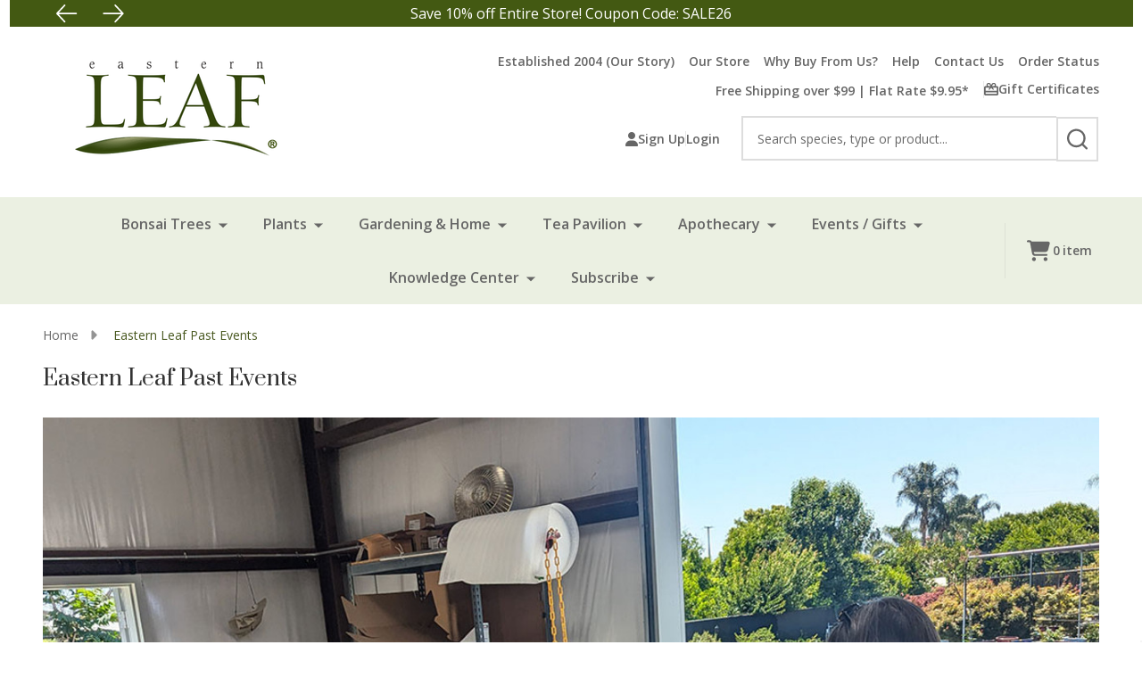

--- FILE ---
content_type: text/html; charset=UTF-8
request_url: https://easternleaf.com/knowledge-center-1/?ID=38
body_size: 55112
content:

    <!DOCTYPE html>
<html class="no-js" lang="en">
    
    <head>
        <title>Eastern Leaf Past Events - Eastern Leaf</title>
        <link rel="dns-prefetch preconnect" href="https://cdn11.bigcommerce.com/s-biqszxbdv0" crossorigin><link rel="dns-prefetch preconnect" href="https://fonts.googleapis.com/" crossorigin><link rel="dns-prefetch preconnect" href="https://fonts.gstatic.com/" crossorigin>
        <link rel='canonical' href='https://easternleaf.com/knowledge-center-1/' /><meta name='platform' content='bigcommerce.stencil' />
        
                <link rel="next" href="https://easternleaf.com/knowledge-center-1/?page=2">


        <link href="https://cdn11.bigcommerce.com/s-biqszxbdv0/product_images/favicon.jpg?t=1706544856" rel="shortcut icon">
        <meta name="viewport" content="width=device-width, initial-scale=1">

        <script>
            document.documentElement.className = document.documentElement.className.replace('no-js', 'js');
        </script>

        <script>
    function browserSupportsAllFeatures() {
        return window.Promise
            && window.fetch
            && window.URL
            && window.URLSearchParams
            && window.WeakMap
            // object-fit support
            && ('objectFit' in document.documentElement.style);
    }

    function loadScript(src) {
        var js = document.createElement('script');
        js.src = src;
        js.onerror = function () {
            console.error('Failed to load polyfill script ' + src);
        };
        document.head.appendChild(js);
    }

    if (!browserSupportsAllFeatures()) {
        loadScript('https://cdn11.bigcommerce.com/s-biqszxbdv0/stencil/50a562d0-ca91-013c-71ae-2ab34fb56cd4/e/effa1a40-f5fd-013d-2b1b-76b750fb28c4/dist/theme-bundle.polyfills.js');
    }
</script>
<!-- preload polyfill -->
<script>!function(n){"use strict";n.loadCSS||(n.loadCSS=function(){});var o=loadCSS.relpreload={};if(o.support=function(){var e;try{e=n.document.createElement("link").relList.supports("preload")}catch(t){e=!1}return function(){return e}}(),o.bindMediaToggle=function(t){var e=t.media||"all";function a(){t.addEventListener?t.removeEventListener("load",a):t.attachEvent&&t.detachEvent("onload",a),t.setAttribute("onload",null),t.media=e}t.addEventListener?t.addEventListener("load",a):t.attachEvent&&t.attachEvent("onload",a),setTimeout(function(){t.rel="stylesheet",t.media="only x"}),setTimeout(a,3e3)},o.poly=function(){if(!o.support())for(var t=n.document.getElementsByTagName("link"),e=0;e<t.length;e++){var a=t[e];"preload"!==a.rel||"style"!==a.getAttribute("as")||a.getAttribute("data-loadcss")||(a.setAttribute("data-loadcss",!0),o.bindMediaToggle(a))}},!o.support()){o.poly();var t=n.setInterval(o.poly,500);n.addEventListener?n.addEventListener("load",function(){o.poly(),n.clearInterval(t)}):n.attachEvent&&n.attachEvent("onload",function(){o.poly(),n.clearInterval(t)})}"undefined"!=typeof exports?exports.loadCSS=loadCSS:n.loadCSS=loadCSS}("undefined"!=typeof global?global:this);</script>
        <script>window.consentManagerTranslations = `{"locale":"en","locales":{"consent_manager.data_collection_warning":"en","consent_manager.accept_all_cookies":"en","consent_manager.gdpr_settings":"en","consent_manager.data_collection_preferences":"en","consent_manager.manage_data_collection_preferences":"en","consent_manager.use_data_by_cookies":"en","consent_manager.data_categories_table":"en","consent_manager.allow":"en","consent_manager.accept":"en","consent_manager.deny":"en","consent_manager.dismiss":"en","consent_manager.reject_all":"en","consent_manager.category":"en","consent_manager.purpose":"en","consent_manager.functional_category":"en","consent_manager.functional_purpose":"en","consent_manager.analytics_category":"en","consent_manager.analytics_purpose":"en","consent_manager.targeting_category":"en","consent_manager.advertising_category":"en","consent_manager.advertising_purpose":"en","consent_manager.essential_category":"en","consent_manager.esential_purpose":"en","consent_manager.yes":"en","consent_manager.no":"en","consent_manager.not_available":"en","consent_manager.cancel":"en","consent_manager.save":"en","consent_manager.back_to_preferences":"en","consent_manager.close_without_changes":"en","consent_manager.unsaved_changes":"en","consent_manager.by_using":"en","consent_manager.agree_on_data_collection":"en","consent_manager.change_preferences":"en","consent_manager.cancel_dialog_title":"en","consent_manager.privacy_policy":"en","consent_manager.allow_category_tracking":"en","consent_manager.disallow_category_tracking":"en"},"translations":{"consent_manager.data_collection_warning":"We use cookies (and other similar technologies) to collect data to improve your shopping experience.","consent_manager.accept_all_cookies":"Accept All Cookies","consent_manager.gdpr_settings":"Settings","consent_manager.data_collection_preferences":"Website Data Collection Preferences","consent_manager.manage_data_collection_preferences":"Manage Website Data Collection Preferences","consent_manager.use_data_by_cookies":" uses data collected by cookies and JavaScript libraries to improve your shopping experience.","consent_manager.data_categories_table":"The table below outlines how we use this data by category. To opt out of a category of data collection, select 'No' and save your preferences.","consent_manager.allow":"Allow","consent_manager.accept":"Accept","consent_manager.deny":"Deny","consent_manager.dismiss":"Dismiss","consent_manager.reject_all":"Reject all","consent_manager.category":"Category","consent_manager.purpose":"Purpose","consent_manager.functional_category":"Functional","consent_manager.functional_purpose":"Enables enhanced functionality, such as videos and live chat. If you do not allow these, then some or all of these functions may not work properly.","consent_manager.analytics_category":"Analytics","consent_manager.analytics_purpose":"Provide statistical information on site usage, e.g., web analytics so we can improve this website over time.","consent_manager.targeting_category":"Targeting","consent_manager.advertising_category":"Advertising","consent_manager.advertising_purpose":"Used to create profiles or personalize content to enhance your shopping experience.","consent_manager.essential_category":"Essential","consent_manager.esential_purpose":"Essential for the site and any requested services to work, but do not perform any additional or secondary function.","consent_manager.yes":"Yes","consent_manager.no":"No","consent_manager.not_available":"N/A","consent_manager.cancel":"Cancel","consent_manager.save":"Save","consent_manager.back_to_preferences":"Back to Preferences","consent_manager.close_without_changes":"You have unsaved changes to your data collection preferences. Are you sure you want to close without saving?","consent_manager.unsaved_changes":"You have unsaved changes","consent_manager.by_using":"By using our website, you're agreeing to our","consent_manager.agree_on_data_collection":"By using our website, you're agreeing to the collection of data as described in our ","consent_manager.change_preferences":"You can change your preferences at any time","consent_manager.cancel_dialog_title":"Are you sure you want to cancel?","consent_manager.privacy_policy":"Privacy Policy","consent_manager.allow_category_tracking":"Allow [CATEGORY_NAME] tracking","consent_manager.disallow_category_tracking":"Disallow [CATEGORY_NAME] tracking"}}`;</script>
        
        <script>
            window.lazySizesConfig = window.lazySizesConfig || {};
            window.lazySizesConfig.loadMode = 1;
        </script>
        <script async src="https://cdn11.bigcommerce.com/s-biqszxbdv0/stencil/50a562d0-ca91-013c-71ae-2ab34fb56cd4/e/effa1a40-f5fd-013d-2b1b-76b750fb28c4/dist/theme-bundle.head_async.js"></script>

                <script>
                    (function() {
                        var fonts = ["", "Google_Prata_400"]
                            .reduce(function(_fonts, font) {
                                var m = font.match(/google_([^_]+)(_(.*))?$/i);
                                if (m) {
                                    _fonts.push([m[1], m[3]]);
                                }
                                return _fonts;
                            }, []);
                            var families = fonts.map(function(font) {
                                if (font[1]) {
                                return font[1].split(',').map(function(wght) {
                                return 'family=' + font[0] + (wght ? ':wght@' + wght : '');
                                }).join('&');
                                } else {
                                return 'family=' + font[0];
                                }
                                }).join('&');
                            function addLink(href, rel, crossorigin) {
                            var link = document.createElement('link');
                            link.href = href;
                            link.rel = rel;
                            if (crossorigin) {
                                link.crossOrigin = crossorigin;
                            }
                            document.head.appendChild(link);
                        }
                        addLink('https://fonts.googleapis.com', 'preconnect');
                        addLink('https://fonts.gstatic.com', 'preconnect', true);
                        addLink('https://fonts.googleapis.com/css2?' + families + '&display=swap', 'stylesheet');
                    })();
                </script>
                <link href="https://fonts.googleapis.com/css?family=Montserrat:600,500,400%7COpen+Sans:400,600,700%7CRoboto:700%7CPrata:400&display=block" rel="stylesheet">
                <script async src="https://cdn11.bigcommerce.com/s-biqszxbdv0/stencil/50a562d0-ca91-013c-71ae-2ab34fb56cd4/e/effa1a40-f5fd-013d-2b1b-76b750fb28c4/dist/theme-bundle.font.js"></script>
            
            <link data-stencil-stylesheet href="https://cdn11.bigcommerce.com/s-biqszxbdv0/stencil/50a562d0-ca91-013c-71ae-2ab34fb56cd4/e/effa1a40-f5fd-013d-2b1b-76b750fb28c4/css/theme-a36edbc0-d904-013e-df1d-6ad19633e87c.css" rel="stylesheet">
            
<script type="text/javascript" src="https://checkout-sdk.bigcommerce.com/v1/loader.js" defer ></script>
<script type="text/javascript">
var BCData = {};
</script>
<script data-cfasync="false" data-dd-sm-ignore="true" data-cookieconsent="ignore" id="wsa-tag-manager-tags" nonce="">
</script >

</script>
<script data-cfasync="false" data-dd-sm-ignore="true" data-cookieconsent="ignore" id="wsa-tag-manager-javascript-h-test" nonce="">!function(w,d){w.TagRocket=w.TagRocket||{};var T=w.TagRocket;T.teh=[];w.onerror=function(m,s,l,c,e){T.teh.push((l?(l+' '):'')+(c?(c+' '):'')+m+(m.colno?(':'+m.colno):'')+(s?(' '+s):''));};function a(s){var e=d.createElement('script'),h=d.getElementsByTagName('head')[0];e.appendChild(d.createTextNode(s));h.insertBefore(e,h.firstChild)}a('()=>{};window.arrowFunctions=1');a('async function a(){};window.asyncFunctions=1');var m=new Date().toISOString(),q='wsa-tag-manager-javascript-',z;T.tah=function(s){w.dataLayer=w.dataLayer||[];if(!w.gtag){w.gtag=function(){dataLayer.push(arguments)};gtag('js',new Date);t=d.createElement('script');t.async=!0;t.setAttribute('src','https://www.googletagmanager.com/gtag/js?id=G-7XTJM93TLW');d.head.appendChild(t)};if(!w.wsa_tre){gtag('config',"G-7XTJM93TLW",{groups:'TagRocketErrorTracking',send_page_view:false});;gtag('config',"G-1G5ECP57M9",{groups:'TagRocketErrorTracking',send_page_view:false});gtag('event','tag_rocket_error',{send_to:["G-1G5ECP57M9"],description:'Script Failure',app_version:'3.46.17',tag_rocket_version:'1.94',ua:navigator.userAgent});};w.wsa_tre=1;if(w.console)console.error('Tag Rocket (h): '+s,T.teh);T.teh.forEach(function(e){gtag('event','app_error',{send_to:'G-7XTJM93TLW',scope:s,description:s+' 3.46.17 h '+e,message:'h '+e,app_version:'3.46.17',automatic:1,tag_rocket_version:'1.94',pagedatetime:m,datetime:m,ua:navigator.userAgent,tags:"unknown",environment:'Production'})})};p=function(){if(!T.ts&&!d.getElementById(q+'second'))T.tah('Header Script Missing');else if(!T.tss)T.tah('Header Script Failure1');else if(!T.ts)T.tah('Header Script Failure2');if(!T.tm&&!d.getElementById(q+'main'))T.tah('Footer Script Missing');else if(!T.tm)T.tah('Footer Script Failure')};if(w.addEventListener)w.addEventListener('DOMContentLoaded',p);else w.attachEvent('onDOMContentLoaded',p)}(window,document)</script>
<script data-cfasync="false" data-dd-sm-ignore="true" data-cookieconsent="ignore" id="wsa-tag-manager-javascript-second" nonce="">
/*
    Web Site Advantage: Tag Rocket App Head [1.94.75606]
    https://bigcommerce.websiteadvantage.com.au/tag-rocket/
    Copyright (C) 2020 - 2025 Web Site Advantage
*/

!function(w,d){w.TagRocket=w.TagRocket||{};var T=w.TagRocket;T.tss=1;T.tags='gads|ga4|bing|pinterest|facebook';T.scc='US-OH';T.seu='false';w.dataLayer=w.dataLayer||[];T.gq=[];T.de=function(){if(!w.gtag||!w.gtag.fake){w.gtag=function(){var _arguments=arguments;if(_arguments.length&&_arguments[0]=='consent')dataLayer.push(_arguments);else T.gq.push(_arguments)};w.gtag.fake=!0;}};T.de();T.l='';var eet=new Date,eei=0,eer=0,eea='G-7XTJM93TLW';T.ec=function(){gtag.apply(null,arguments)};T.a=function(s,e,c,o){try{if(!eei){eei=1;if(!w.gtag||w.gtag.fake){w.gtag=function(){dataLayer.push(arguments)}}T.ec('config',eea,{groups:'TagRocketErrorTracking',send_page_view:false})}if(!eer){eer=1;T.ct=c;if(w.console)console.error('Tag Rocket: '+s+': '+e,o||'');T.ct=1;var z = e?e.substring(0,255):'-missing-';T.ec('event','app_error',{send_to:eea,scope:s,description:s+' 3.46.17 '+z,message:z,app_version:'3.46.17',automatic:1,tag_rocket_version:'1.94',pagedatetime:eet.toISOString(),datetime:new Date().toISOString(),ua:navigator.userAgent,tags:T.tags,timesinceload:new Date-eet,environment:'Production'});eer=0}}catch(x){try{T.ec('event','app_error',{send_to:eea,scope:'AppErrorError',description:'3.46.17 '+x,message:''+x,app_version:'3.46.17',tag_rocket_version:'1.94',pagedatetime:eet.toISOString(),datetime:new Date().toISOString(),ua:navigator.userAgent,tags:T.tags,timesinceload:new Date-eet,environment:'Production'});}catch(y){}}};T.eq=T.eq||[];if(w.addEventListener){w.addEventListener('error',function(){T.ef.apply(T,arguments)},{passive:!0,capture:!0});}else if(w.attachEvent){w.attachEvent('onerror',function(){T.ef.apply(T,arguments)});}if(!T.ef){T.ef=function(){T.eq.push(arguments)}};if(!T.cf){T.cq=T.cq||[];T.cf=function(){T.cq.push(arguments)};if(w.console){T.ce=console.error;console.error=function(){T.ce.apply(console,arguments);T.cf.apply(T,arguments)}}};try{T.dH='NewPromotionsAdded';T.dZ=[];T.ea=0;T.cG=function(){T.dY(function(a){a.forEach(function(b){T.e(b.addedNodes,function(c){if(T.bN(c,T.bH)=='promotion'&&T.bM(c,'found')){T.dZ.push(c)}T.e(T.dW(c,"["+T.bH+"='promotion']"),function(e){if(T.bM(e,'found')){T.dZ.push(e)}})})});if(T.bz(T.dZ)&&!T.ea){T.y(function(){T.ea=T.aS(function(){T.ea=0;T.f(T.dH,{elements:T.dZ});T.dZ=[];},100,'New Promotions Added')})}});};T.dS=[];T.dT=0;T.dU=function(a){T.e(a,function(b){if(T.bN(b,T.bH)=='list'&&T.dV(b)&&T.bM(b,'found')){T.dS.push(b)}T.e(T.dW(b,"["+T.bH+"='list']"),function(c){if(T.dV(c)&&T.bM(c,'found')){T.dS.push(c)}})})};T.dX=function(){T.y(function(){if(T.bz(T.dS)){if(T.dT)T.dO(T.dT);T.dT=T.aS(function(){T.f(T.df,{elements:T.dS});T.dS=[];T.dT=0},500,'New Products Added')}})};T.cF=function(e){T.dY(function(f){f.forEach(function(g){T.dU(g.addedNodes);});T.dX();},e||d.body)};T.df='NewProductsAdded';T.aT='UserDataUpdated';T.dW=function(a,b){if(!a.querySelectorAll)return[];var c=a.querySelectorAll(b);if(Array.from)return Array.from(c);else return c};T.bG=function(a){return T.dW(d,a)};T.dV=function(a){var b=T.bN(a,T.bI);return b&&!isNaN(parseInt(b,10))};T.K=function(a){return typeof a!=='undefined'&&a!==null};T.u=function(a){return a===0||(T.K(a)&&a!==''&&!isNaN(a))};T.ei=function(a){var b=String.fromCodePoint;if(b){return b(a)}return ''};T.eh=function(a,b,c){var e=[].slice.call(a).map(function(f){if(c||typeof(f)==='function')return f;try{return T.bl(f)}catch(g){if(Array.isArray(f)){return [].concat(f)}else return f}});if(T.bz(e)){e[0]=T.ei(b)+' %cTag Rocket: %c'+e[0];e.splice(1,0,'color:none;');e.splice(1,0,'color:#28a300;')}return e};T.aK=function(){if(w.console)console.warn.apply(console,T.eh(arguments,0x1F6A8,1))};T.cQ=function(){if(w.console)console.error.apply(console,T.eh(arguments,0x26A0,1))};T.ab=function(a,b){return a.sort(function(c,e){return e.price*e.quantity-c.price*c.quantity}).slice(0,b)};T.cX=function(a,b,c,e){var f,g=function(h){if(h>=T.bz(a))c&&c();else T.aS(function(){T.t('SB95',function(){f=b(a[h],h);if(typeof f!=='undefined')c&&c(f);else g(h+1)},1)},0,'Yield '+h+' '+e);};g(0)};T.e=function(a,b){var c,e,f=T.bz(a);if(a&&f)for(c=0;c<f;c++){e=b(a[c],c);if(typeof e!=='undefined')return e}};T.dj=function(a,b){if(a&&T.bz(a))for(var c=0;c<T.bz(a);c++){if(a[c]===b)return true}};T.ed=function(a,b,c){a.setAttribute(b,c)};T.p=function(a,b,c){if(T.K(c)&&c!=='')a[b]=c};T.bu=function(a,b){if(!b||!a)return a;var c=b.split('.'),e=a[c.shift()];return T.bu(e,c.join('.'))};T.t=function(a,b,c,e){try{c&&b.apply(this,e)}catch(f){T.a(a,''+f,1,f)}};T.bP=function(a,b,c,e){var f=function(){T.t.call(this,'SB24',c,1,arguments)};if(b==T.N&&d.readyState!="loading"){T.aS(f,0,T.N)}else{e=e||{};if(!T.K(e.passive)){e.passive=!0;}a.addEventListener&&a.addEventListener(b,f,e)|| a.attachEvent&&a.attachEvent('on'+b,f)}};T.M=function(a,b){T.bP(w,a,function(a){if(!b.done){b.done=1;b(a)}},{once:!0})};T.bf=function(a,b){try{return JSON.stringify(a,b)}catch(c){throw ''+T.bf.caller+' '+c}};T.cs=function(a){return a&&JSON.parse(a)};T.bl=function(a){return T.cs(T.bf(a))};T.do=function(a){return T.bf(a)=='{}'};T.P=function(a){var b=Object(a),c,e,f,g=arguments;for(c=1;c<g.length;c++){e=g[c];if(e!=null){for(f in e){if(Object.prototype.hasOwnProperty.call(e,f))b[f]=e[f];}}}return b;};T.bz=function(a){return a.length};T.bS=function(a){try{if(!localStorage||T.eg)return !1;return localStorage.removeItem(a)}catch(b){T.a('SB63','Incognito Safari has blocked localStorage. This stops us tracking things like add to cart events',1,b);T.eg=!0}};T.bQ=function(a){try{if(!localStorage||T.eg)return !1;return localStorage.getItem(a)}catch(b){T.a('SB61','Incognito Safari has blocked localStorage. This stops us tracking things like add to cart events',1,b);T.eg=!0}};T.bR=function(a,b){try{if(!localStorage||T.eg)return !1;localStorage.setItem(a,b)}catch(c){T.a('SB60','Incognito Safari has blocked localStorage. This stops us tracking things like add to cart events',1,c);T.eg=!0}};T.al=function(a){var b=d.cookie.match(new RegExp('(^| )'+a+'=([^;]+)')),c=b&&unescape(b[2])||'';return c=='deleted'?'':c};T.H=function(a){var b=w.performance;return b&&b.getEntriesByType&&b.getEntriesByType(a)};T.G=function(){var a=navigator;return a.connection||a.mozConnection||a.webkitConnection};T.E=function(a,b,c){return (a||'').replace(b,c||'')};T.ao=function(a){return (a||'').trim().toLowerCase()};T.bC=function(a){return T.E(T.E(T.ao(a),/([^a-z0-9 _])/g),/ +/g,'_')};T.I=function(a,b){b=b||255;if(!a)return '(missing)';a=T.E((''+a).trim(),/ *(\r\n|\n|\r) */gm,' ');if(T.bz(a)<=b)return a;return a.substring(0,b-3)+'...'};T.cR=function(a,b){var c='',e='';switch(b){case 'AU':c='0011';e='61';break;case 'US':case 'CA':c='011';e='1';break;case 'GB':c='011';e='44';break;case 'IT':c='00';e='39';break;}a=T.E(a,/[^\d+]+/g);if(c)a=T.E(a,new RegExp('^'+c),'+');if(a[0]!='+'&&e){a='+'+T.E(e+a,/^0/);}return a};T.bO=function(a,b){return a.hasAttribute(b)};T.bN=function(a,b){if(a.getAttribute)return T.I(a.getAttribute(b))};T.bM=function(a,b){var c='data-tagrocket-'+b;if(T.bO(a,c))return 0;T.ed(a,c,'1');return 1};T.bV=function(a,b,c,e){var f=setInterval(function(){T.t(a,function(){try{c()}catch(g){if(b)clearInterval(f);throw g}},1)},e);return f};T.cD=function(a,b,c,e){if(a)T.dO(a);return T.aS(b,c,e)};T.dO=function(a){clearTimeout(a)};T.aS=function(a,b,c){return setTimeout(a,b,'Tag Rocket '+(c||''))};T.cb=function(a,b,c){T.ds('query getCartMetafields{site{cart{metafields(namespace:"bc_storefront" keys:["'+b+'"]){edges{node{entityId}}}}}}',function(e,f){T.t('SB82',function(){if(e>0){var g='createCartMetafield',h='',i=T.bu(f,'data.site.cart.metafields.edges');if (i&&i.length){g='updateCartMetafield';h=' metafieldEntityId:'+i[0].node.entityId}T.ds('mutation '+g+'{cart{'+g+'(input:{cartEntityId:"'+a+'" data:{key:"'+b+'" value:"'+T.bf(c).replace(/"/g,'\\"')+'"}'+h+'}){metafield{id entityId key value}errors{...on Error{message}}}}}',function(e,j){T.t('SB83',function(){if(e>0){}},1)})}},1)})};T.ee=function(a){T.cK.appendChild(a)};T.eb=function(a,b,c){b=b||{};if(b.onvisible&&d.hidden){T.M('visibilitychange',function(){T.eb(a,b,c)});return};var e=d.createElement(a),f;if(b.id&&d.getElementById(b.id))return;for(var g in b){T.ed(e,g,b[g])}e.onload=e.onreadystatechange=function(){f=e.readyState;if(!f||f=='loaded'||f=='complete'){if(c)c();c=null}};T.ee(e);return e};T.aJ=function(a,b,c){b=b||{};b.src=a;if(!T.K(b.async))b.async=!0;if(T.cN)b.nonce=T.cN;if(!T.K(b.onvisible))b.onvisible=!0;if(T.pageType!='orderconfirmation'||T.b.updated){T.eb('script',b,c)}else{T.o(T.aT,function(){T.eb('script',b,c)})}};T.dz=function(a){if(T.bO(a,'data-list-name'))return T.bN(a,'data-list-name');if(a.parentElement)return T.dz(a.parentElement)};T.J=function(){var a=d.querySelector('head meta[name="description"]');if(a)return T.bN(a,'content');};T.cP=function(a){var b=w.location.href.match(new RegExp('[?&]'+a+'=([^&]*)'));return decodeURIComponent(b&&b[1]||'')};T.dY=function(a,b,c){if(w.MutationObserver)T.M(T.N,function(){c=c||{childList:!0,subtree:!0};b=b||d.body;if(!b)throw 'no target';new MutationObserver(a).observe(b,c)})};T.dH='NewPromotionsAdded';T.dZ=[];T.ea=0;T.cG=function(){T.dY(function(a){a.forEach(function(b){T.e(b.addedNodes,function(c){if(T.bN(c,T.bH)=='promotion'&&T.bM(c,'found')){T.dZ.push(c)}T.e(T.dW(c,"["+T.bH+"='promotion']"),function(e){if(T.bM(e,'found')){T.dZ.push(e)}})})});if(T.bz(T.dZ)&&!T.ea){T.y(function(){T.ea=T.aS(function(){T.ea=0;T.f(T.dH,{elements:T.dZ});T.dZ=[];},100,'New Promotions Added')})}});};T.dS=[];T.dT=0;T.dU=function(a){T.e(a,function(b){if(T.bN(b,T.bH)=='list'&&T.dV(b)&&T.bM(b,'found')){T.dS.push(b)}T.e(T.dW(b,"["+T.bH+"='list']"),function(c){if(T.dV(c)&&T.bM(c,'found')){T.dS.push(c)}})})};T.dX=function(){T.y(function(){if(T.bz(T.dS)){if(T.dT)T.dO(T.dT);T.dT=T.aS(function(){T.f(T.df,{elements:T.dS});T.dS=[];T.dT=0},500,'New Products Added')}})};T.cF=function(e){T.dY(function(f){f.forEach(function(g){T.dU(g.addedNodes);});T.dX();},e||d.body)};T.df='NewProductsAdded';T.ap='PromotionsVisible';T.dG=function(a){T.bE(T.ap,a)};T.bD=function(a,b){var c,e=[];T.e(a.infos||a.items||a,function(f){c=f.product||f;if(!c.completed){e.push(c);}});if (T.bz(e)&&T.cP('showHidden')!='true'){T.a('SB55e',''+T.bz(e)+' incomplete products on '+b+' '+e[0].productId+' '+e[0].name,1,e);}};T.dC=function(a,b){var c="["+T.bH+"='list']["+T.bI+"='"+a+"']";if(b)c="[data-list-name='"+T.E(b,/['"\\]/g,'\\$&')+"'] "+c;return d.querySelector(c)};T.k='ProductsVisible';T.dE=function(a,b){if(T.bb||T.bc)a.search=T.bb||T.bc;T.bD(a,T.k);T.db(T.k,a,b)};T.dP=function(a){T.t('SB19b',function(){var b,c={},e;T.e(a,function(f){if(!f.seen){f.seen=1;b=f.callback.name+f.id;if(!c[b])c[b]=[];c[b].push(f)}});for(var g in c){e=c[g][0];e.callback({infos:c[g],list:e.list})}},1)};T.dR=0;T.dQ=[];T.dK=function(a){a.visibleTime=0;var b,c=new IntersectionObserver(function(e){if(e[0].isIntersecting){a.lastVisible=new Date;a.trigger='visible';b=T.aS(function(){c.disconnect();T.dQ.push(a);if(T.dR)return;T.dR=T.aS(function(){T.dR=0;if(T.bz(T.dQ)){T.dP(T.dQ);T.dQ=[];}},1000,'Visible Ticking')},2000-a.visibleTime,'On First Visible')}else{if(b)T.dO(b);if(a.lastVisible){a.visibleTime+=new Date-a.lastVisible;a.lastVisible=0}}},{threshold:[0.5]});c.observe(a.e)};T.dM=[];T.dN=0;T.dL=function(a){T.dM.push(a)};T.cH=function(){T.t('SB18',function(){var b,c,e=0,f=1,g=function(a){if(a.seen)return false;if(a.e&&a.e.getBoundingClientRect){try{b=a.e.getBoundingClientRect()}catch(h){}if(b){return b.top>-b.height/2&&b.left>-b.width/2&&b.bottom-b.height/2<=(w.innerHeight||d.documentElement.clientHeight)&&b.right-b.width/2<=(w.innerWidth||d.documentElement.clientWidth)}}return a.percent<T.dN},i=function(j,k){if(!k&&c)return;T.dO(c);c=T.aS(function(){c=0;T.t('SB18a',function(){l()},1)},j,'Scroll Tick '+k)} ,l=function(){var m=[],n=1,o,p,q,r=d.body,s=d.documentElement;q=w.pageYOffset,p=w.innerHeight;if(r&&r.scrollHeight){if(f==1)f=r.scrollHeight;if(s.clientHeight)n=s.clientHeight;if(q&&p)n=q+p;}o=n/f;if(o>T.dN){T.dN=o;e=n;T.t('SB18b',function(){T.e(T.dM,function(a){a.trigger='scroll '+o;if(g(a)&&T.bz(m)<=5)m.push(a)});if(T.bz(m)){T.dP(m);i(5500,1)}},1);}};T.bP(d,'scroll',function(){i(1000,0);});T.M('load',function(){l()})},1);};T.dF=function(a){if(a.e&&('IntersectionObserver' in window)){T.dK(a)}else{T.dL(a)}};T.dJ=function(a,b,c,e){if(!w._bcCsrfProtectionPatched&&e<10){T.aS(function(){T.dJ(a,b,c,e+1)},100,'XMLHttpRequest Wait '+e)}else{var f=new XMLHttpRequest();e=e||1;f.onreadystatechange=function(){if(this.readyState==4){if(this.status!=200){if(e<12){T.aS(function(){T.dJ(a,b,c,e+1)},1000,'XMLHttpRequest Retry '+e)}else{T.a('SB36','Request Failed after '+e+' attempts : '+a+' '+this.status,1,f);b(0,this.status)}}else{b(1,f.responseText?T.cs(f.responseText):'-missing-')}}};f.open(c?'POST':'GET',a,true);f.withCredentials=true;f.setRequestHeader('Content-type','application/json');if(c){f.setRequestHeader('Authorization','Bearer '+T.cO);f.send(T.bf({query:c}))}else{f.send()}}};T.dI=function(a,b,c,e){if(w.location.href.indexOf('googleusercontent.com')>0){c(0,'googleusercontent.com')}else{e=e||1;b=b||{};if(!w._bcCsrfProtectionPatched&&e<10){T.aS(function(){T.dI(a,b,c,e+1)},100,'Fetch Wait '+e)}else{w.fetch(a,b).then(function(f){if(f.ok){f.text().then(function(g){var h;try{h=T.cs(g)}catch(i){throw 'JSON parse error '+i+' '+a}try{c(h?1:0,h||'-empty-')}catch(i){throw 'onComplete error '+i+' '+a}})}else{if(e<12){T.aS(function(){T.dI(a,b,c,e+1)},1000*e,'Fetch '+e)}else{T.a('SB30','Fetch '+e+' Last Fail '+a+' '+f.status,1,f);try{c(0,f.status)}catch(i){T.a('SB30b','Fetch '+a+' onComplete '+(j.message||j),1,j)}}}}).catch(function(j){if(!j.message||!j.message.match(/^(cancel|annul|brochen|NetworkError when|Failed to fetch|취소됨)/)){if(e<12){T.aS(function(){T.dI(a,b,c,e+1)},1000,'Fetch Error '+e+1)}else{T.a('SB29','Fetch '+e+' Last Error '+a+' '+(j.message||j),1,j);c(0,j.message||j)}}else c(-1,j.message||j)})}}};T.ds=function(a,b){var c='/graphql';if(w.fetch){T.dI(c,{method:'POST',credentials:'same-origin',headers:{'Content-Type':'application/json',Authorization:'Bearer '+T.cO},body:T.bf({query:a})},b)}else{T.dJ(c,b,a)}};T.bY=function(a,b){if(w.fetch){T.dI(a,{credentials:'include'},b)}else{T.dJ(a,b)}};T.bL=function(){T.o(T.dH,function(a){T.bJ(T.bK(a.elements))})};T.bJ=function(a){T.e(a,function(b){if(!b.e)b.e=d.querySelector("["+T.bH+"='promotion']["+T.bI+"='"+b.id+"']");var c=b.location=='top'?0.1:0.9;if(b.e){if(T.bM(b.e,'registered')){T.dF({se: T.dD,id:'',e:b.e,promotion:b,percent:c,callback:T.dG});T.bP(b.e,'click',function(){T.bE(T.ar,b)})}}else{T.dF({se: T.dD,id:'',e:b.e,promotion:b,percent:c,callback:T.dG})}})};T.ar='PromotionClicked';T.dB=0;T.bB=function(a,b){T.dB++;T.e(a.items,function(c,e){if(!b||T.dj(b,c)){c.e=c.e||T.dC(c.productId,a.listName);var f={se: T.dD,id:T.dB,e:c.e,product:c,list:a};if(c.e){if(T.bM(c.e,'registered')){f.callback=T.dE;f.percent=e/T.bz(a.items);T.dF(f);T.bP(c.e,'click',function(){if(!f.seen)T.dE({infos:[f],list:a});T.bE(T.W,f);})}}else{f.callback=T.dE;f.percent=e/T.bz(a.items);T.dF(f);}}})};T.W='ProductClicked';T.bK=function(a){var b,c,e,f,g=[];if(!a)a=T.bG("["+T.bH+"='promotion']["+T.bI+"]");T.e(a,function(h){b=T.bN(h,T.bI);c=T.bN(h,'data-name');e=T.bN(h,'data-position');f={e:h};if(b)f.id=parseInt(b,10);if(c)f.name=c;if(e)f.location=e;g.push(f)});return g};T.bF=function(a){var b,c,e=[],f=T.dy(e,a);if(T.bz(e)){T.bA({reason:'List',items:e},function(g){for(b in f){c=f[b];if(T.cI)c.category=T.cI;T.bB(c,g.items)}})}};T.dx=[];T.dy=function(a,b){var c,e,f,g,h,i={},j,k,l,m,n,o,p=['{','blogid','pageid','categoryid','ssib'],q='data-tagrocket-searchprovider';T.e(b,function(r){j=T.dz(r)||'Page: '+T.cJ;c=j.split(':')[0].trim();m=j;if(m.indexOf(':')>-1)m=m.split(':')[1].trim();i[j]=i[j]||{id:T.bC(j),type:c,listName:j,name:m,items:[]};n=T.dx[j]||0;f=T.bN(r,T.bI);e=T.bN(r,'data-product-price');l=T.bN(r,'data-product-category');g=T.bN(r,'data-name');h=T.bN(r,'data-product-brand');o=T.bN(r,'data-position');k={e:r,index:n};if(f)k.productId=parseInt(f,10);if(isNaN(k.productId)){if(!T.dA&&f&&p.some&&p.some(function(m){f.indexOf(m)!=0})){T.dA=1;T.a('SB43','Page contains invalid '+T.bI+' value: '+f,1,r)}}else{T.bM(r,'found');if(T.u(e))k.price=parseFloat(e);if(l)k.category={path:l,breadcrumbs:[l]};if(T.bO(r,q))k.searchprovider=T.bN(r,q);if(T.h)k.currency=T.h;if(!isNaN(o))k.index=parseInt(o,10)-1;T.dx[j]=n+1;a.push(k);i[j].items.push(k)}});return i};T.co=function(a){var b='(unknown)';if(a&&a.nodeName){b=T.ao(a.nodeName);if(b=='body')return 'html>body';if(b=='head')return 'html>head';if(a.id)return b+'#'+a.id;if(a.className&&T.bz(a.className))b+='.'+a.className.split(/[ ,]+/).join('.');if(a.parentElement)b=T.co(a.parentElement)+'>'+b;return b}};T.r=function(a,b){if(isNaN(a))return a;if(!b)b=0;var c=Math.pow(10,b),e=Number.EPSILON||2.220446049250313e-16;return Math.round((a+e)*c)/c};T.dw='GetValue';T.getProductId=function(a,b,c,e,f){if(c.type=='giftCertificate')return c.type;var g=(c.isVariant&&f?f:e);if(g.length<1)return;return T.E(T.E(T.E(T.E(T.E(T.E(T.E(T.E(T.E(T.E(T.E((T.e(g.split('||'),function(h){if((h.indexOf('[[psku]]')<0||c.productSku)&&(h.indexOf('[[pmpn]]')<0||c.productMpn)&&(h.indexOf('[[pupc]]')<0||c.productUpc)&&(h.indexOf('[[pgtin]]')<0||c.productGtin)&&(h.indexOf('[[vname]]')<0||c.variantName)&&(h.indexOf('[[vid]]')<0||c.variantId)&&(h.indexOf('[[vsku]]')<0||c.variantSku)&&(h.indexOf('[[vmpn]]')<0||c.variantMpn)&&(h.indexOf('[[vupc]]')<0||c.variantUpc)&&(h.indexOf('[[vgtin]]')<0||c.variantGtin))return h})||'[[pid]]'),/\[\[pid\]\]/ig,c.productId),/\[\[pmpn\]\]/ig,c.productMpn),/\[\[pupc\]\]/ig,c.productUpc),/\[\[pgtin\]\]/ig,c.productGtin),/\[\[psku\]\]/ig,c.productSku),/\[\[vname\]\]/ig,c.variantName),/\[\[vid\]\]/ig,c.variantId),/\[\[vsku\]\]/ig,c.variantSku),/\[\[vmpn\]\]/ig,c.variantMpn),/\[\[vupc\]\]/ig,c.variantUpc),/\[\[vgtin\]\]/ig,c.variantGtin)};T.ch=function(a){T.b.updated=!0;try{var b=a.billingAddress;T.p(b,'phone',T.cR(b.phone,b.countryCode));T.p(T.b,'email',T.ao(b.email));T.p(T.b,'phone',b.phone);T.p(T.b,'first_name',b.firstName);T.p(T.b,'last_name',b.lastName);T.p(T.b,'street',b.address1);T.p(T.b,'city',b.city);T.p(T.b,'state',b.stateOrProvince);T.p(T.b,'postal_code',b.postalCode);T.p(T.b,'country_code',b.countryCode);if(b.address2)T.b.street=(T.b.street?T.b.street+', ':'')+b.address2;}catch(c){T.a('SB56','Failed to update user data',1,c);}T.bE(T.aT,T.b);};T.aT='UserDataUpdated';T.dt=function(a,b){if(a.variants.edges){return T.e(a.variants.edges,function(c){if(c.node.entityId==b)return c.node})}};T.du=function(a){var b='',c;T.e(a.options.edges,function(e,f){c=e.node;if(f)b+=', ';b+=c.displayName+':';T.e(c.values.edges,function(g){b+=' '+g.node.label})});return b};T.dq='ProductDataGathered';T.dr='CartDataGathered';T.bA=function(a,b){T.t('SB26c',function(){var c=a.cart,e,f,g,h,i=[],j=[],k=T.cP('showHidden')=='true',l=function(i){a.requests++;var m=i.slice(0,25),n=j.filter(function(o){return T.dj(m,o.p)&&!T.dj(n,o.v)}).map(function(o){return o.v});f='query Products{site{';if(h){f+='id:product(entityId:'+e[0].productId+'){entityId sku mpn upc gtin} product(sku:'+T.bf(h)+'){'}else{f+='products(first:25 entityIds:'+T.bf(m)+'){edges{node{'}f+='entityId sku name path defaultImage {url (width: 1000)}mpn upc gtin brand {name} categories{edges{node{name entityId breadcrumbs(depth:10 first:50){edges{node{name}}}}}}';if(c&&T.bz(n)){if(T.bz(n)>250)T.a('SB26','Can only get 250 variants. There are '+T.bz(n),1,n);f+='variants(first:250 entityIds:'+T.bf(n.slice(0,250))+'){edges{node{entityId mpn upc gtin options(first:50){edges{node{displayName values(first:50){edges{node{label}}}}}}}}}';}f+='twoVariants:variants(first:2){edges{node{entityId sku}}}';if(!h)f+='}}';f+='}}}';T.ds(f,function(p,q){T.t('SB32',function(){if(p>0){if(q.errors&&T.bz(q.errors))throw 'graphql '+q.errors[0].message;T.e(e,function(o){var r,s,t,u,v,x,y,z,aa,ab,ac,ad;if(h){x=T.bu(q,'data.site.product');y=T.bu(q,'data.site.id.sku');z=T.bu(q,'data.site.id.mpn');aa=T.bu(q,'data.site.id.upc');ab=T.bu(q,'data.site.id.gtin');delete o.productSku}else{ac=T.bu(q,'data.site.products.edges');if(!ac)T.a('SB32x',T.bf(q),1,q);x=T.e(ac,function(ae){if(!ae||!ae.node)T.a('SB32z',T.bf(q),1,q);if(ae&&ae.node&&ae.node.entityId==o.productId)return ae.node});if(x)y=x.sku}if(x){o.completed=!0;var af,ag=[],ah=o.sku,ai=x.name,aj=x.path,ak=x.defaultImage,al=x.mpn,am=x.upc,an=x.gtin,ao=x.brand,ap=o.variantId;ah=ah||h;if(y)o.productSku=y;if(ah&&y!=ah)o.variantSku=ah;if(ai)o.name=ai;if(ak){o.defaultImage=ak;if(ak.url)ak.data=T.E(ak.url,'/1000w/','/{:size}/')};if(aj)o.url=T.cL+aj;if(h){if(z)o.productMpn=z;else delete o.productMpn;if(aa)o.productUpc=aa;else delete o.productUpc;if(ab)o.productGtin=ab;else delete o.productGtin;if(al&&z!=al)o.variantMpn=al;if(am&&aa!=am)o.variantUpc=am;if(an&&ab!=an)o.variantGtin=an;}else{if(al)o.productMpn=al;if(am)o.productUpc=am;if(an)o.productGtin=an;}if(ao&&ao.name)o.brand=ao.name;if(ap&&c){ad=T.dt(x,ap);if(ad){if(ad.options)o.variantName=T.du(ad);if(ad.mpn)o.variantMpn=ad.mpn;if(ad.upc)o.variantUpc=ad.upc;if(ad.gtin)o.variantGtin=ad.gtin}else{T.a('SB27','Failed to get extra variant information for variant: '+ap,1,x);o.variantName='(id='+ap+')'}};o.isVariant=(ah&&(!y||y!=ah))==!0;v=T.bu(x,'twoVariants.edges');if(T.bz(v)>0){af=v[0].node;if(!o.isVariant)o.hasVariants=T.bz(v)>1||!(o.productSku==af.sku||af.sku=='');if(T.bz(v)<2&&!o.variantId)o.variantId=af.entityId};o.categories=ag;t=T.bu(x,'categories.edges');T.e(t,function(aq){if(!aq||!aq.node){T.a('SB32c',T.bf(t),1,t)}else{s={id:aq.node.entityId,name:aq.node.name,breadcrumbs:[]};ag.push(s);u=T.bu(aq,'node.breadcrumbs.edges');if(!u){T.a('SB32b',T.bf(t),1,t)}else{T.e(u,function(ar){s.breadcrumbs.push(ar.node.name);});s.path=s.breadcrumbs.join("/");if(!r||r.id>s.id)r=s}}});o.category=r}})}else{if(T.pageType!='orderconfirmation'&&p==0)T.a(a.reason,'Failed to get extra information for '+T.bz(m)+',ok='+p+',status='+q,1,m)}if(T.bz(i)>25){l(i.slice(25))}else{if(p>0&&!c&&w.location.href.indexOf('translate.goog')<0){var as=[];T.e(e,function(o){if(!o.completed)as.push(o)});if(T.bz(as)&&!k){if(g)T.a('SB55d','Could not get extra product data for URL sku '+g,1,{issues:as,items:e});else if(h)T.a('SB55a','Could not get extra product data for sku '+h,1,{issues:as,items:e});else T.a('SB55b',a.reason+' '+a.requests+' Could not get extra product data for '+T.bz(as)+' out of '+T.bz(e)+' items. '+as[0].productId,1,{issues:as,items:e});T.a('SB55c',T.bf(q),1,q)}}if(a.reason==T.q&&T.bz(e)&&!e[0].variantId&&T.dv)e[0].variantId=T.dv;b(a)}},1)})};if(a.reason==T.q){g=T.cP('sku');h=a.items[0].sku||g;}if(c){c.items=[];var at=c.lineItems;if(at)T.e([].concat(at.physicalItems,at.digitalItems,at.giftCertificates),function(au){if(c.currency&&c.currency.code)au.currency=c.currency.code;if(!T.u(au.price))au.price=au.salePrice;if(!T.u(au.price))au.price=au.list_price;if(au.type=='giftCertificate'){au.price=au.amount;au.productId='giftCertificate';au.quantity=1;au.isTaxable=au.taxable;au.completed=!0}if(au&&!au.parentId)c.items.push(au)});else{T.a('SB26b','Missing lineItems '+a.reason+' '+T.bf(a.response||c),1,c);return}}e=a.items||c.items;a.items=e;if(c)c.items=e;T.products=T.products||[];T.products.push(e);var av=0;if(c){if(T.h&&!c.currency)c.currency={code:T.h};var aw,ax=c.baseAmount,ay=c.cartAmount,az=c.coupons;if(ax&&ay)c.totalDiscount=ax-ay;if(az)c.couponCodes=az.map(function(ba){return ba.code}).join(', ')}T.e(e,function(o){var bb=o.discountAmount,bc=o.couponAmount;if(!o.productId&&o.product_id)o.productId=o.product_id;if(!o.variantId&&o.variant_id)o.variantId=o.variant_id;aw=0;if(bb)aw+=bb;if(bc){aw+=bc;if(c&&c.couponCodes)o.couponCodes=c.couponCodes}if(aw){o.totalDiscount=aw;av+=aw}if(o.type!='giftCertificate'&&o.productId&&!T.dj(i,o.productId))i.push(o.productId);if(o.variantId)j.push({p:o.productId,v:o.variantId});});if(c&&c.orderAmount)c.totalDiscount=(c.discountAmount||0)+av;if(!T.bz(i)){T.y(function(){b(a)})}else{a.requests=0;l(i);}},1)};T.t('SB33',function(){var a=T.bu(w,'prototype'),b=T.bu(a,'send'),c=T.bu(a,'open'),e=w.fetch;if(!T.xe){if(c){a.open=function(f,g){this.rurl=g;return c.apply(this,arguments)}}if(b&&b.apply){a.send=function(){var h=this;T.bP(h,'readystatechange',function(){if(h.readyState==4&&(h.status>399||h.status==0)){T.xe(h)}});return b.apply(this,arguments)}}}T.xq=T.xq||[];T.xe=function(i){T.xq.push(i)};if(!T.fe){if(e&&e.apply){w.fetch=function(g){/*This detects fetch errors.Please look up the stack for the real cause of the error*/return e.apply(this,arguments).then(function(j){if(j.status>399)T.fe({type:'status',url:j.url,message:j.status});return j}).catch(function(k){T.fe({type:T.au,url:g.url||g,message:k.stack||k.message||k});throw k})}}}T.fq=T.fq||[];T.fe=function(l){T.fq.push(l)};},1);T.cE=function(){var a=0,b=0;T.az='XMLHttpRequestResponseError';T.o(T.az,function(a){var b=a.responseURL||a.rurl,c=a.status,e='XMLHttpRequest Response '+c,f=e+': '+b;if(b&&b.indexOf('/g/collect')>0)T.aA=1;if(b&&(b.indexOf('/api/storefront/carts/')>0||b.indexOf('/customer/current.jwt')>0)){}else{T.Q(T.au,{description:T.I(f),error_type:'network',error_message:T.I(e),error_filename:T.I(b),fatal:false})}},'GF30',1&&!T.aA);T.xe=function(c){a++;if(T.cK){T.cK.dataset.xhrErrors=a;T.cK.dataset.xhrErrorsInfo=(T.cK.dataset.xhrErrorsInfo||'')+' '+(c.responseURL||c.rurl)+' '+c.status+' '+c.statusText+' '+c.readyState;};if(d.visibilityState!='hidden'&&a<6)T.bE(T.az,c)};if(T.xq){T.e(T.xq,function(c){T.xe(c)})}T.aB='FetchResponseError';T.o(T.aB,function(a){var b='Fetch Response '+d.visibilityState+' '+a.message;T.Q(T.au,{description:T.I(b+': '+a.url),error_type:'network',error_message:T.I(b),error_filename:T.I(a.url),fatal:false})},'GF34',1);T.fe=function(e){if(T.cK){T.cK.dataset.fetchErrors=b;T.cK.dataset.fetchErrorsInfo=(T.cK.dataset.fetchErrorsInfo||'')+' '+e.url+' '+T.I(e.message,30);};if(!(e.type==T.au&&d.visibilityState=='hidden')){b++;if(b<6)T.bE(T.aB,e)}};if(T.fq){T.e(T.fq,function(e){T.fe(e)})}};T.by=function(){return T.bG("["+T.bH+"]["+T.bI+"]").length>0};T.bZ=function(a){if(!localStorage)return;T.y(function(){var b,c,e,f=T.cs(T.bQ('wsa-c'))||{version:'n/a'},g,h,i={};T.ck=0;T.e(a.items,function(j){var k=j.productSku,l=j.variantName,m=j.brand,n=j.sku,o=j.quantity;if(T.ck<3){b='id.'+j.id+'.p'+j.productId;if(j.variantId)b+='.v'+j.variantId;c={productId:j.productId,quantity:o,price:j.price,name:j.name,category:j.category};if(k)c.productSku=k;if(l)c.variantName=l;if(m)c.brand=m;if(n)c.sku=n;e=o;h=f[b];if(h)e-=h.quantity;e&&T.cj(e,j,a);i[b]=c}f[b]=null});i.version='1.0';T.bR('wsa-c',T.bf(i));for(g in f){h=f[g];h&&h.quantity&&T.cj(-h.quantity,h,a)}});};T.bP(w,'visibilitychange',function(){if(T.bz(T.dQ)){T.dP(T.dQ);T.dQ=[]}});T.cS=[];T.o=function(a,b,c,e){if(!a){T.a('On event missing event text: '+c,'');return};if(!c)c=a;if(T.bz(arguments)<4)e=!0;if(!a||(!e&&e!=false)||!c||!b){T.a('OnEvent bad data',a,b,c,e)}T.cS.push({r:new RegExp(a),c:b,s:c,p:e})};T.cT=[];T.on=function(a,b){if(!a)T.a('On event missing eventRegexText');if(!b)T.a('On event missing callback');T.cT.push({r:new RegExp(a),c:b,s:'C'+T.bz(T.cT),p:!0})};T.cU=function(f,g,h){T.e(f,function(i){if(i.r.test(g))T.t(i.s,i.c,i.p,[h,g])})};T.cV=function(f,g,h){T.e(f,function(i){if(i.r.test(g))T.t(i.s,i.c,i.p,[h,g])})};T.cW=function(f,g,h,b){T.cX(f.filter(function(i){return i.r.test(g)}),function(i){T.t(i.s,i.c,i.p,[h,g])},b,g)};T.cY=function(g,h){T.cU(T.cT,g,h);if(!h.cancelBuiltInEvents)T.cU(T.cS,g,h);return h};T.cZ=function(g,h,b){T.cW(T.cT,g,h,function(){if(!h.cancelBuiltInEvents)T.cW(T.cS,g,h,function(){b&&b(h)});else{b&&b(h)}});};T.da=function(g,h){T.cV(T.cT,g,h);if(!h.cancelBuiltInEvents)T.cV(T.cS,g,h);return h};T.f=function(g,h){h.cancelBuiltInEvents=!1;return T.cY(g,h)};T.bE=function(g,h){T.y(function(){T.f(g,h)})};T.db=function(g,h,b){h.cancelBuiltInEvents=!1;T.cZ(g,h,function(j){b&&b(j)})};T.dc=function(g,h){h.cancelBuiltInEvents=!1;return T.da(g,h)};T.aE=function(g,h){h.cancel=!1;T.cY(g,h);return !h.cancel};T.dd=function(g,h){h.cancel=!1;T.da(g,h);return !h.cancel};T.b={};T.userData=T.b;T.userDataUpdated=function(){T.bE(T.aT,T.b)};T.b.customer_group_name="Retail";T.b.customer_group_id='4';T.cI='';T.app={a:'3.46.17',v:'1.94.75606',d:'2025/07/28 03:44'};T.h='USD';T.ae='USD';T.cJ="Eastern Leaf Past Events - Eastern Leaf";T.cK=d.getElementsByTagName('head')[0];T.bH='data-event-type';T.bI='data-entity-id';T.N='DOMContentLoaded';T.au='exception';T.instantLoad='false';T.dataTagEnabled='false';T.pageType='blog';T.cL='https://easternleaf.com';T.cM=false;T.cN="";T.d='allow_enhanced_conversions';T.cO="eyJ0eXAiOiJKV1QiLCJhbGciOiJFUzI1NiJ9.eyJjaWQiOlsxXSwiY29ycyI6WyJodHRwczovL2Vhc3Rlcm5sZWFmLmNvbSJdLCJlYXQiOjE3NjkxNzEyNDAsImlhdCI6MTc2ODk5ODQ0MCwiaXNzIjoiQkMiLCJzaWQiOjEwMDMxMzE4ODAsInN1YiI6IkJDIiwic3ViX3R5cGUiOjAsInRva2VuX3R5cGUiOjF9.rXuy4uIQFvu__6YnrfmH-ClXZTTBsJChlx2Rog3wPPp5KeMahxN_i-4cnGBFXArSBXbBz8i1PC1Hu9WwlKnnzQ";T.bb=T.cP('search_query');if(!T.bb)T.bb=T.cP('search_query_adv');if(T.bb)T.pageType=T.pageType+'_search';T.L=T.K(d.hidden)?''+d.hidden:'unknown';T.D=function(){if(T.bx){if(!w.gtag.real){w.gtag=function(){try{if(TextEncoder){var s=new TextEncoder().encode(T.bf(a)).byteLength;if(s>16000)T.a('GT5','Gtag Payload Too Large g t s'+s,1,arguments)}}catch(b){}dataLayer.push(arguments)};w.gtag.real=!0;T.e(T.gq,function(c){gtag.apply(null,c)});T.gq=[];}}else{T.de();}};T.o(T.k,function(a){var b=[];T.e(a.infos,function(c){b.push(T.m({id:T.n(c.product)}))});T.j(a.search?'view_search_results':'view_item_list',{items:b})},'GA4',1);T.o(T.k,function(a){var b=[],c=a.list,e=c.listName,f={items:b},g;T.p(f,'currency',T.h);T.e(a.infos,function(h){g=T.X(h.product,(h.e?'element':'stencil')+' '+h.trigger+' '+(h.product.searchprovider?h.product.searchprovider:''));if(g)b.push(g)});if(c.category&&c.type!=c.category)e=c.type+': '+c.category;T.Q('view_item_list',T.Y(f,e,c.id))},'GF3d',1);T.o(T.k,function(a){var b='view_item_list',c=[],e=[],f=a.list,g=f.category,h=g||f.name,i={ecomm_prodid:c,ecomm_pagetype:'category',ecomm_category:h,event_category:f.type,event_label:h,items:e};if(T.h)i.currency=T.h;if(T.bb||T.bc){b='view_search_results';i.event_label=T.bb||T.bc;i.ecomm_pagetype='searchresults'};T.bd(a.infos.map(function(j){return j.product}),c,e);T.aW(b,i)},'BA7j',1);T.o(T.k,function(a){T.be=1;var b=[],c=[],e={ecomm_prodid:b,items:c,ecomm_pagetype:'other'};T.bd(a.infos.map(function(f){return f.product}),b,c);if(a.search){e.ecomm_pagetype='searchresults';e.ecomm_query=a.search};T.aW('',e)},'BA8',1);T.o(T.k,function(a){var b=[],c=[],e,f,g,h,i,j='viewcontent',k={product_ids:b,line_items:c};if(a.search){k.search_query=a.search;j='search'}T.e(a.infos,function(l){f=l.product;h=f.category;i=f.brand;e=T.bm(f);b.push(e);g={product_id:e,product_price:f.listPrice,product_name:f.name};if(h)g.product_category=h.path;if(i)g.product_brand=i;c.push(g)});if(T.h)k.currency=T.h;T.bk(j,k)},'PI5',1);T.o(T.k,function(a){var b=[],c=a.list,e,f=c.type,g='ViewContent';if(c.category)f=c.category;T.e(a.infos,function(h){b.push(T.bt(h.product));});e={content_ids:b,content_type:'product_group',content_category:f,content_name:c.name};if(a.search){e.search_string=a.search;g='Search'}T.br(g,e,g=='ViewCategory'?'trackCustom':'track')},'FA8',1);T.o(T.ap,function(a){T.e(a.infos,function(b){T.aq('view_promotion',b.promotion)})},'GF40',1);T.o(T.W,function(a){var b=T.X(a.product),c={items:[b]};T.p(c,'currency',T.h);if(b)T.Q('select_item',T.Y(c,a.list.listName,a.list.id))},'GF3c',1);T.o(T.ar,function(a){T.aq('select_promotion',a)},'GF41',1);T.o(T.df,function(a){T.bF(a.elements)});T.aM='consent';T.aN='default';T.aR='update';T.aP='denied';T.aO='granted';T.aQ='ConsentChanged';T.z={gtagConsentModeV2:'advanced',consentSource:'bc',bcEnabled:T.cM,enabled:T.cM};T.consent=T.z;T.gtmConsent=function(a,b){T.dg(b||'gtm',a)};T.t('SB7',function(){var a,b,c=function(a){var e=(!d.referrer||d.referrer.indexOf('/manage/page-builder/')<0)&&d.location.href.indexOf('shogun.page/previews')<0;T.dh=T.di=T.aL=e;T.z.analytics=T.dh;T.z.functional=T.di;T.z.targetingAdvertising=T.aL;};a=T.al('bc_consent');c(a);T.bV('SB7b',1,function(){b=T.al('bc_consent');if(a!=b){a=b;c(b);T.f(T.aQ,T.z)}},500)},1);T.dk='ConsentEstablished';T.M(T.N,function(){T.z.established='bc';T.dl=!0;T.db(T.dk,T.z)});T.y=function(a){if(T.dl)a();else T.o(T.dk,a)};T.t('SB18',function(){T.dg=function(a,b){var c,e,f=T.bl({o:b,c:T.z}),g=T.z.trLast;if(g&&!T.z.errorSent&&(g.ad_storage!=b.ad_storage||g.analytics_storage!=b.analytics_storage||g.functionality_storage!=b.functionality_storage)){T.z.errorSent=!0;if(w.initGA4&&T.z.bcEnabled){c='SB94';e='The BigCommerce GA4 feature may be causing consent issues. We suggest you switch to using Tag Rocket GA4'}else{c='SB91';e='[US-OH] external Consent Mode '+a+" command detected while Tag Rocket is set to using the BC Banner. Possibly because BigCommerce's BODL GA4 solution is enabled."}if(T.bQ('wsa-cme'))T.aK(e,f);else T.a(c,e,1,f);T.bR('wsa-cme','-')}}},1);T.dm=!0;T.dn=function(){var a=w.google_tag_data,b=T.aN,c=a&&a.ics&&a.ics.entries,e={},f,g;if(c){for(f in c){g=c[f];if(T.K(g.update)){e[f]=g.update?T.aO:T.aP;b=T.aR}else if(T.K(g.default))e[f]=g.default?T.aO:T.aP}if(!T.do(e)){a=T.z.googleTagData;if(!a||T.bf(e)!=T.bf(a)||(b==T.aR&&T.dm)){T.dm=!1;T.z.googleTagData=T.bl(e);T.dg('google_tag_data_'+b,e)}}}};T.bV('SB81',0,T.dn,500);T.t('SB15',function(){var a,b=w.dataLayer,c=b.push,e=b.unshift,f=function(g,h){if(g.length>2&&g[0]==T.aM)T.dg('dl_'+g[1]+'_'+h,g[2])};for(a=0;a<b.length;a++){f(b[a],'before')};b.push=function(){var i=[].slice.call(arguments,0);c.apply(b,i);i.forEach(function(j){f(j,'push')})};b.unshift=function(){var i=[].slice.call(arguments,0);e.apply(b,i);i.forEach(function(j){f(j,'unshift')})}},1);T.init=function(){T.cQ('The Tag Rocket API needs to be enabled to use it. Global Tag Values > Settings.')};T.M(T.N,function(){if(T.i)T.e(T.i,function(){T.init()});});T.g=function(){T.D();gtag.apply(null,arguments)};T.j=function(a,b,c){if(!b.send_to)b.send_to="AW-1070348100";b['developer_id.dODEzZj']=true;T.y(function(){T.t('GA91',function(){var e=''+d.location;if(c)gtag('set','page_location',c);T.g('event',a,b);if(c)gtag('set','page_location',e)},1)})};T.O=function(){T.D();gtag.apply(null,arguments)};T.aF=0;T.aG=0;T.aH=!1;T.aI=[];T.ay=Date.now();T.Q=function(a,b){try{if(!T.aH&&a!='page_view'){T.aI.push([a,b]);return;}if(a==T.au){T.aG++;if(T.aG>15)return};b=T.P({},T.F,b);b.send_to="G-1G5ECP57M9";T.aF++;b['developer_id.dODEzZj']=true;if(!gtag)T.a('GF43',a+': No gtag',1,b);T.y(function(){T.t('GF91',function(){T.O('event',a,b)},1)});if(!T.aH&&a=='page_view'){T.aH=!0;T.e(T.aI,function(c){T.Q(c[0],c[1])})}}catch(e){T.a('GF42',a+': '+e,1,e);throw e}};T.br=function(a,b,c,e){b=b||{};b.app='TagRocket';c=c||'track';if(b.value||b.value===0){b.currency=b.currency||T.h}b.product_catalog_id="295174223387141";if(e){fbq(c,a,b,{eventID:e})}else{fbq(c,a,b)}};gtag('set','developer_id.dODEzZj',true);T.o(T.aQ,function(){T.z.trLast={analytics_storage:T.dh?T.aO:T.aP,functionality_storage:T.di?T.aO:T.aP,ad_storage:T.aL?T.aO:T.aP};T.D();gtag(T.aM,T.aR,T.z.trLast);dataLayer.push({event:'bc_consent_update'})});if(T.cM){T.z.trLast={functionality_storage:T.di?T.aO:T.aP,ad_storage:T.aL?T.aO:T.aP,analytics_storage:T.dh?T.aO:T.aP};gtag(T.aM,T.aN,T.z.trLast);};T.bS('wsa-cm');T.dp=function(){var a={address:{}},b=a.address;T.p(a,'email',T.b.email);T.p(a,'phone_number',T.b.phone);T.p(b,'first_name',T.b.first_name);T.p(b,'last_name',T.b.last_name);T.p(b,'street',T.b.street);T.p(b,'city',T.b.city);T.p(b,'region',T.b.state);T.p(b,'postal_code',T.b.postal_code);T.p(b,'country',T.b.country_code);if(T.do(b))delete a.address;if(!T.do(a))gtag('set','user_data',a)};T.o(T.aT,function(){T.dp()});T.dp();gtag('js',new Date);T.t('GA2',function(){var a={groups:["TagRocket","GoogleAds"]},b={page_type:T.pageType};T.p(b,'customer_group_name',T.b.customer_group_name);T.p(b,'customer_group_id',T.b.customer_group_id);a[T.d]=!0;T.p(a,'user_id',T.b.id);T.g('config',"AW-1070348100",a);T.p(b,'currency_code',T.h);T.j('page_view',b);},1);T.t('GF1',function(){var a={},b={},c={send_page_view:false,groups:['TagRocket','GoogleAnalyticsFour']};T.F=a;var e={};T.p(e,'customer_id',T.b.id);T.p(e,'customer_group_name',T.b.customer_group_name);T.p(e,'customer_group_id',T.b.customer_group_id);T.p(e,'user_currency_code',T.h);gtag('set','user_properties',e);var f='deliveryType',g='',h=T.G(),i=T.H("resource"),j=T.H("navigation"),k=j&&j[0];b.meta_description=T.I(T.J());b.content_group=T.pageType;a.page_type=T.pageType;if(!w.arrowFunctions)g+='arrowFunctions ';if(!w.asyncFunctions)g+='asyncFunctions ';if(!w.fetch)g+='fetch ';if(!w.MutationObserver)g+='MutationObserver ';if(!w.addEventListener)g+='addEventListener ';b.missing_features=g.trim()||'(none)';if(i)a.early_hints=i.filter(function(l){return l.initiatorType=='early-hints'}).length;a.effective_connection_type=h&&h.effectiveType||'unknown';a.save_data=(h&&T.K(h.saveData))?''+h.saveData:'unknown';a.prerendered=T.K(d.prerendering)?''+d.prerendering:'not yet supported';a.delivery_type=k?(T.K(k[f])?k[f]||'normal':'not supported'):'unknown';a.initially_hidden=T.L;var m=d.documentElement,n=d.body;a.width=w.innerWidth||(m&&m.clientWidth);a.height=w.innerHeight||(m&&m.clientHeight);if(!a.width)T.M(T.N,function(){a.width=n&&n.clientWidth;a.height=n&&n.clientHeight});T.p(a,'active_currency_code',T.h);T.p(a,'user_id',T.b.id);c[T.d]=!0;T.O('config',"G-1G5ECP57M9",T.P(c,a));b=T.P(b,a);T.Q('page_view',b)},1);T.t('BA1c',function(a){w[a]=w[a]||[]},1,['uetq']);T.t('PI1c',function(){T.bg=[];T.bh=1;w.pintrk=function(){var a=0,b=arguments;if(T.bh)T.bg.push(b);else{try{w.pintrk.queue.push([].slice.call(b));a=1}catch(c){T.a('PAX','Pinterest Ads error: '+c,1,b)}}};pintrk.queue=[];pintrk.version='3.0';var e={fp_cookie:true};var f=function(){T.p(e,'em',T.b.email);T.p(e,'external_id',T.b.id);T.p(e,'ph',T.E(T.b.phone,/^\+/));T.p(e,'fn',T.ao(T.b.first_name));T.p(e,'ln',T.ao(T.b.last_name));T.p(e,'ct',T.ao(T.E(T.b.city,/\s+/g)));T.p(e,'st',T.ao(T.b.state));T.p(e,'zp',T.ao(T.E(T.b.postal_code,/\s+/g)));T.p(e,'country',T.ao(T.b.country_code));};f();T.o(T.aT,function(){f()});pintrk('load',"2612724109790",e);},1);T.t('FA1c',function(){T.bn=[];T.bo=1;var a;if(w.fbq){T.aK('Meta pixel already existed. Probable implementation duplication');T.bp=1}else{a=w.fbq=function(){var b=arguments;if(T.bo)T.bn.push(b);else{a.callMethod?a.callMethod.apply(a,b):a.queue.push(b)}};if(!w._fbq)w._fbq=a;a.push=a;a.loaded=!0;a.version='2.0';a.queue=[]}fbq('set','autoConfig',false,"451443348387415");},1);T.bw='https://www.googletagmanager.com/gtag/js?id=G-1G5ECP57M9';T.t('BA1',function(a){T.aJ('https://bat.bing.com/bat.js',{},function(){T.y(function(){var b=w[a],c;if(b&&b.beaconParams){T.aK("Tag Rocket detected a conflicting Bing tracker window.uetq detected and replaced. ti="+b.beaconParams.ti);b=[];}if(T.K(T.aL)){b.unshift(T.aM,T.aN,{ad_storage:T.aL?T.aO:T.aP,wait_for_update:2000});}c=new UET({ti:"5174909",q:b});w[a]=c;c.pushInner=c.push;c.push=function(){c.pushInner.apply(c,arguments)};T.o(T.aQ,function(){if(T.K(T.aL)){c.push(T.aM,T.aR,{ad_storage:T.aL?T.aO:T.aP});c.push('event','consent_changed',{ad_storage:T.aL?T.aO:T.aP})}});T.aS(function(){var e={},f=function(){T.p(e,'em',T.b.email);T.p(e,'ph',T.b.phone);if(e)c.push('set',{pid:e});};f();T.o(T.aT,function(){f()});c.push('pageLoad')},10,'Bing pageLoad')})})},1,['uetq']);T.t('FA1a',function(){if(!T.bp)T.aJ('https://connect.facebook.net/en_US/fbevents.js')},1);T.t('GT2b',function(){T.aJ(T.bw);},1);T.y(function(){T.t('PI1b',function(){pintrk('page');if(T.bh){T.bh=0;T.e(T.bg,function(a){w.pintrk.apply(w.pintrk,a)})}},1);T.t('FA1e',function(){var a={},b=function(){T.p(a,'em',T.b.email);T.p(a,'external_id',T.b.id);T.p(a,'ph',T.E(T.b.phone,/^\+/));T.p(a,'fn',T.ao(T.b.first_name));T.p(a,'ln',T.ao(T.b.last_name));T.p(a,'ct',T.ao(T.E(T.b.city,/\s+/g)));T.p(a,'st',T.ao(T.b.state));T.p(a,'zp',T.ao(T.E(T.b.postal_code,/\s+/g)));T.p(a,'country',T.ao(T.b.country_code));};b();T.o(T.aT,function(){b()});var c=function(){if(T.K(T.aL)){fbq(T.aM,T.aL?'grant':'revoke')}};c();T.o(T.aQ,c);fbq('init',"451443348387415",a);T.br('PageView');T.bo=0;T.e(T.bn,function(e){w.fbq.apply(w.fbq,e)})},1);});}catch(e){T.teh=T.teh||[];T.teh.push(e);if(T.a)T.a('HEAD',''+e,1,e);else if(T.tah)T.tah('Head Script ISSUE');}T.ts=1}(window,document)

</script>

<script nonce="">
(function () {
    var xmlHttp = new XMLHttpRequest();

    xmlHttp.open('POST', 'https://bes.gcp.data.bigcommerce.com/nobot');
    xmlHttp.setRequestHeader('Content-Type', 'application/json');
    xmlHttp.send('{"store_id":"1003131880","timezone_offset":"-8.0","timestamp":"2026-01-21T18:45:42.35618000Z","visit_id":"e95e049e-bdcd-47b2-8997-8dbfb061d4c5","channel_id":1}');
})();
</script>

        


        
        


        <!-- snippet location htmlhead -->

         
    </head>
    <body class="csscolumns supermarket-layout--fullwidth 
        
        supermarket-pageType--blog 
        supermarket-page--pages-blog 
        
        
        
        
        
        
        
        _product-card-has-sku
        _product-card-has-custom-field
        
        
        " id="topOfPage">

        <!-- snippet location header -->

        <svg data-src="https://cdn11.bigcommerce.com/s-biqszxbdv0/stencil/50a562d0-ca91-013c-71ae-2ab34fb56cd4/e/effa1a40-f5fd-013d-2b1b-76b750fb28c4/img/icon-sprite.svg" class="icons-svg-sprite"></svg>

        <div class="banners-wrapper _top-carousel-global" id="banners-carousel">
    <div class="banners--global">
        <div data-content-region="top_banner_carousel--global"><div data-layout-id="e5db080b-de71-4ada-bd96-ac17aeb4de4b">       <div data-sub-layout-container="10b2650c-46e4-4703-9ea7-fa27121c3a42" data-layout-name="Layout">
    <style data-container-styling="10b2650c-46e4-4703-9ea7-fa27121c3a42">
        [data-sub-layout-container="10b2650c-46e4-4703-9ea7-fa27121c3a42"] {
            box-sizing: border-box;
            display: flex;
            flex-wrap: wrap;
            z-index: 0;
            position: relative;
            height: ;
            padding-top: 0px;
            padding-right: 0px;
            padding-bottom: 0px;
            padding-left: 0px;
            margin-top: 0px;
            margin-right: 0px;
            margin-bottom: 0px;
            margin-left: 0px;
            border-width: 0px;
            border-style: solid;
            border-color: #333333;
        }

        [data-sub-layout-container="10b2650c-46e4-4703-9ea7-fa27121c3a42"]:after {
            display: block;
            position: absolute;
            top: 0;
            left: 0;
            bottom: 0;
            right: 0;
            background-size: cover;
            z-index: auto;
        }
    </style>

    <div data-sub-layout="5eb02fe9-6a5d-4aa7-aee9-160ed4414857">
        <style data-column-styling="5eb02fe9-6a5d-4aa7-aee9-160ed4414857">
            [data-sub-layout="5eb02fe9-6a5d-4aa7-aee9-160ed4414857"] {
                display: flex;
                flex-direction: column;
                box-sizing: border-box;
                flex-basis: 100%;
                max-width: 100%;
                z-index: 0;
                position: relative;
                height: ;
                padding-top: 0px;
                padding-right: 10.5px;
                padding-bottom: 0px;
                padding-left: 10.5px;
                margin-top: 0px;
                margin-right: 0px;
                margin-bottom: 0px;
                margin-left: 0px;
                border-width: 0px;
                border-style: solid;
                border-color: #333333;
                justify-content: center;
            }
            [data-sub-layout="5eb02fe9-6a5d-4aa7-aee9-160ed4414857"]:after {
                display: block;
                position: absolute;
                top: 0;
                left: 0;
                bottom: 0;
                right: 0;
                background-size: cover;
                z-index: auto;
            }
            @media only screen and (max-width: 700px) {
                [data-sub-layout="5eb02fe9-6a5d-4aa7-aee9-160ed4414857"] {
                    flex-basis: 100%;
                    max-width: 100%;
                }
            }
        </style>
        <div data-widget-id="5556bbdb-aae7-4f63-a64a-6fb3587fa470" data-placement-id="6e66f4d3-dddf-4487-86a3-64e43f88b2c9" data-placement-status="ACTIVE"><p data-marquee="">Save 10% off Entire Store! Coupon Code: SALE26</p>
<p data-marquee="">Free Shipping on orders over $99! *Applied at Checkout.</p>
</div>
    </div>
</div>

</div></div>
    </div>
    <button class="banners-close">
        <span class="_close"><span class="is-srOnly">Close</span><svg class="icon"><use xlink:href="#icon-close2"></use></svg></span>
    </button>
</div>
<header class="header" role="banner" >

    <div class="beautify__mainHeader _hasImg _left">
        <div class="container">
            <div data-content-region="header_navuser_top--global"><div data-layout-id="36bb4a60-104a-4d2c-b485-a3ff47576daf">       <div data-sub-layout-container="047abcf8-7cdf-4c1f-8df2-13fea3cd1735" data-layout-name="Layout">
    <style data-container-styling="047abcf8-7cdf-4c1f-8df2-13fea3cd1735">
        [data-sub-layout-container="047abcf8-7cdf-4c1f-8df2-13fea3cd1735"] {
            box-sizing: border-box;
            display: flex;
            flex-wrap: wrap;
            z-index: 0;
            position: relative;
            height: ;
            padding-top: 0px;
            padding-right: 0px;
            padding-bottom: 0px;
            padding-left: 0px;
            margin-top: 0px;
            margin-right: 0px;
            margin-bottom: 0px;
            margin-left: 0px;
            border-width: 0px;
            border-style: solid;
            border-color: #333333;
        }

        [data-sub-layout-container="047abcf8-7cdf-4c1f-8df2-13fea3cd1735"]:after {
            display: block;
            position: absolute;
            top: 0;
            left: 0;
            bottom: 0;
            right: 0;
            background-size: cover;
            z-index: auto;
        }
    </style>

    <div data-sub-layout="1ed96d19-a46e-479a-9caf-de646b97796e">
        <style data-column-styling="1ed96d19-a46e-479a-9caf-de646b97796e">
            [data-sub-layout="1ed96d19-a46e-479a-9caf-de646b97796e"] {
                display: flex;
                flex-direction: column;
                box-sizing: border-box;
                flex-basis: 100%;
                max-width: 100%;
                z-index: 0;
                position: relative;
                height: ;
                padding-top: 0px;
                padding-right: 10.5px;
                padding-bottom: 0px;
                padding-left: 10.5px;
                margin-top: 0px;
                margin-right: 0px;
                margin-bottom: 0px;
                margin-left: 0px;
                border-width: 0px;
                border-style: solid;
                border-color: #333333;
                justify-content: center;
            }
            [data-sub-layout="1ed96d19-a46e-479a-9caf-de646b97796e"]:after {
                display: block;
                position: absolute;
                top: 0;
                left: 0;
                bottom: 0;
                right: 0;
                background-size: cover;
                z-index: auto;
            }
            @media only screen and (max-width: 700px) {
                [data-sub-layout="1ed96d19-a46e-479a-9caf-de646b97796e"] {
                    flex-basis: 100%;
                    max-width: 100%;
                }
            }
        </style>
        <div data-widget-id="9580a620-88f6-4528-86d0-e73b23650743" data-placement-id="c7356bed-ec35-4c82-a733-7ee1e6ba16b9" data-placement-status="ACTIVE"><style>
  .sd-spacer-9580a620-88f6-4528-86d0-e73b23650743 {
    height: 10px;
  }
</style>

<div class="sd-spacer-9580a620-88f6-4528-86d0-e73b23650743">
</div>
</div>
    </div>
</div>

</div></div>
        </div>
        <div class="container">
                <div class="header-logo _isImg">
    <a href="https://easternleaf.com/" data-instantload='{"page":"home"}'>
            <div class="header-logo-image-container">
                <img class="header-logo-image" src="https://cdn11.bigcommerce.com/s-biqszxbdv0/images/stencil/300x120/logo500r_1723846835__20404.original.png" srcset="https://cdn11.bigcommerce.com/s-biqszxbdv0/images/stencil/300x120/logo500r_1723846835__20404.original.png 1x, https://cdn11.bigcommerce.com/s-biqszxbdv0/images/stencil/600w/logo500r_1723846835__20404.original.png 2x" alt="Eastern Leaf" title="Eastern Leaf">
            </div>
</a>
</div>
                <ul class="navUser-section u-hideDesktop">
    <li class="navUser-item navUser-item--account u-hideDesktop">
        <a class="navUser-action navUser-action--account" href="/login.php" title="Account">
            <svg class="icon"><use xlink:href="#icon-account" /></svg>
            <span class="_label">Account</span>
        </a>
    </li>
        <li class="navUser-item navUser-item--phone u-hideDesktop">
            <a class="navUser-action" href="tel:1-888-684-8377" title="Call Us: 1-888-684-8377">
                <svg class="icon"><use xlink:href="#icon-phone" /></svg>
                <span class="_label">Call Us<span class="_phoneNumber">1-888-684-8377</span></span>
            </a>
        </li>


    <li class="navUser-item navUser-item--cart">
        <a
            class="navUser-action navUser-action--cart u-hideDesktop"
            data-cart-preview
            data-toggle="cart-preview-dropdown"
            href="/cart.php"
            title="Cart">
            <svg class="icon"><use xlink:href="#icon-cart" /></svg>
            <span class="_total-cart">
                <span class="_total-items">
                    <span class="countPill cart-quantity"></span><span class="_label cart-quantity-label">
                        <span class="_single-item">item</span>
                        <span class="_plural-item">items</span>
                    </span>
                </span>
                <span data-cart-preview-price class="_total-price-nav"></span>
            </span>
        </a>
    </li>
</ul>

                <div class="_searchBar" data-quick-search-bar>
        <ul class="_contentNav u-hideMobile u-hideTablet">
                
                        <li class="navPages-item navPages-item--page">
                            <a class="navPages-action" href="https://easternleaf.com/established-2004/" data-instantload data-current-category>Established 2004 (Our Story)</a>
                        </li>
                        <li class="navPages-item navPages-item--page">
                            <a class="navPages-action" href="https://easternleaf.com/our-store/" data-instantload data-current-category>Our Store</a>
                        </li>
                        <li class="navPages-item navPages-item--page">
                            <a class="navPages-action" href="https://easternleaf.com/why-buy-from-us/" data-instantload data-current-category>Why Buy From Us?</a>
                        </li>
                        <li class="navPages-item navPages-item--page">
                            <a class="navPages-action" href="https://easternleaf.com/store-help/" data-instantload data-current-category>Help</a>
                        </li>
                        <li class="navPages-item navPages-item--page">
                            <a class="navPages-action" href="https://easternleaf.com/contact-us/" data-instantload data-current-category>Contact Us</a>
                        </li>
                        <li class="navPages-item navPages-item--page">
                            <a class="navPages-action" href="https://easternleaf.com/order-status/" data-instantload data-current-category>Order Status</a>
                        </li>
                        <li class="navPages-item navPages-item--page">
                            <a class="navPages-action" href="https://easternleaf.com/shipping-returns/" data-instantload data-current-category>Free Shipping over $99 | Flat Rate $9.95*</a>
                        </li>
                <li class="navUser-item navUser-item--giftCert">
                    <a class="navUser-action navUser-action--giftCert" href="/giftcertificates.php" title="Gift Certificates">
                        <svg class="icon"><use xlink:href="#icon-gift" /></svg>
                        <span class="_label">Gift Certificates</span>
                    </a>
                </li>
        </ul>
            
<div class="kitchenary__navUser-account">
    <div class="_account-user">
            <a class="navUser-action navUser-action--account" href="/login.php?action=create_account" title="Sign Up">
                    <svg class="icon"><use xlink:href="#icon-user-fill"/></svg>
                <span class="_label">Sign Up</span>
            </a>
            <span class="_sep"></span>
            <a class="navUser-action navUser-action--account" href="/login.php" title="Login">
                <span class="_label">Login</span>
            </a>
    </div>
</div>    <div class="beautify__quickSearch is-open" data-prevent-quick-search-close>
    <!-- snippet location forms_search -->
    <form class="form" action="/search.php">
        <fieldset class="form-fieldset">
            <div class="form-field">
                <label class="is-srOnly" for="search_query">Search</label>
                <div class="form-prefixPostfix">
                    <input class="form-input" data-search-quick name="search_query" id="search_query" data-error-message="Search field cannot be empty." placeholder="Search species, type or product..." autocomplete="off">
                    <button type="button" class="button _close" data-quick-search-close><svg class="icon"><use xlink:href="#icon-close"></use></svg><span class="sr-only">Close</span></button>
                    <button type="submit" class="button _submit" aria-label="Search"><svg class="icon"><use xlink:href="#icon-bs-search"></use></svg><span class="u-hideMobile u-hideTablet">Search</span></button>
                </div>
            </div>
        </fieldset>
    </form>
</div>
</div>                <a href="#" class="mobileMenu-toggle" data-mobile-menu-toggle="menu">
                    <span class="mobileMenu-toggleIcon"><span class="_icon"></span></span>
                    <span class="_label sr-only">Menu</span>
                </a>
        </div>
        <div class="container">
            <div data-content-region="header_navuser_bottom--global"><div data-layout-id="722510d5-6f7f-4af5-ab9c-35216a999279">       <div data-sub-layout-container="d5ee1bf0-f6bc-40f9-8b43-a4512138336e" data-layout-name="Layout">
    <style data-container-styling="d5ee1bf0-f6bc-40f9-8b43-a4512138336e">
        [data-sub-layout-container="d5ee1bf0-f6bc-40f9-8b43-a4512138336e"] {
            box-sizing: border-box;
            display: flex;
            flex-wrap: wrap;
            z-index: 0;
            position: relative;
            height: ;
            padding-top: 0px;
            padding-right: 0px;
            padding-bottom: 0px;
            padding-left: 0px;
            margin-top: 0px;
            margin-right: 0px;
            margin-bottom: 0px;
            margin-left: 0px;
            border-width: 0px;
            border-style: solid;
            border-color: #333333;
        }

        [data-sub-layout-container="d5ee1bf0-f6bc-40f9-8b43-a4512138336e"]:after {
            display: block;
            position: absolute;
            top: 0;
            left: 0;
            bottom: 0;
            right: 0;
            background-size: cover;
            z-index: auto;
        }
    </style>

    <div data-sub-layout="6d27c580-1ece-4b1f-97f0-381f2c3bb61a">
        <style data-column-styling="6d27c580-1ece-4b1f-97f0-381f2c3bb61a">
            [data-sub-layout="6d27c580-1ece-4b1f-97f0-381f2c3bb61a"] {
                display: flex;
                flex-direction: column;
                box-sizing: border-box;
                flex-basis: 100%;
                max-width: 100%;
                z-index: 0;
                position: relative;
                height: ;
                padding-top: 0px;
                padding-right: 10.5px;
                padding-bottom: 0px;
                padding-left: 10.5px;
                margin-top: 0px;
                margin-right: 0px;
                margin-bottom: 0px;
                margin-left: 0px;
                border-width: 0px;
                border-style: solid;
                border-color: #333333;
                justify-content: center;
            }
            [data-sub-layout="6d27c580-1ece-4b1f-97f0-381f2c3bb61a"]:after {
                display: block;
                position: absolute;
                top: 0;
                left: 0;
                bottom: 0;
                right: 0;
                background-size: cover;
                z-index: auto;
            }
            @media only screen and (max-width: 700px) {
                [data-sub-layout="6d27c580-1ece-4b1f-97f0-381f2c3bb61a"] {
                    flex-basis: 100%;
                    max-width: 100%;
                }
            }
        </style>
        <div data-widget-id="87c68f91-62cd-4b31-a2b2-129b7b5aa54f" data-placement-id="5d6d3dea-bb6d-4e13-9c8d-57e6ee265f9f" data-placement-status="ACTIVE"><style>
  .sd-spacer-87c68f91-62cd-4b31-a2b2-129b7b5aa54f {
    height: 20px;
  }
</style>

<div class="sd-spacer-87c68f91-62cd-4b31-a2b2-129b7b5aa54f">
</div>
</div>
    </div>
</div>

</div></div>
        </div>
    </div>

    <div class="navPages-container" id="menu" data-menu>
        <div class="container" id="bf-fix-menu-mobile">
            <nav class="navPages _hasMegamenu _hasWidgets">
    <ul class="navPages-list">

                    <li class="navPages-item navPages-item--id-141">
                        <a class="navPages-action-toggle" href="#"
    data-nav-tab="navPages-141">
    <span class="_more is-srOnly"><span class="is-srOnly">More</span><svg class="icon"><use xlink:href="#icon-add"></use></svg></span>
    <span class="_less is-srOnly"><span class="is-srOnly">Back</span><svg class="icon"><use xlink:href="#icon-minus"></use></svg></span>
    Bonsai Trees
</a>
<a class="navPages-action has-subMenu u-hideTablet u-hideMobile " href="https://easternleaf.com/bonsai-trees-s/3.htm"
    href="https://easternleaf.com/bonsai-trees-s/3.htm"
    data-instantload
    
>Bonsai Trees</a>
<a class="navPages-action-toggle-desktop" href="#" data-collapsible="navPages-141" title="More"><svg class="icon"><use xlink:href="#icon-caret-down"></use></svg></a>
<div class="navPage-subMenu
    " id="navPages-141">
        <div class="navPage-subMenu-top">
            <div data-content-region="navPages_141_top--global"></div>
        </div>
    <div class="navPages-all-mobile">
        <a href="https://easternleaf.com/bonsai-trees-s/3.htm" class="u-hideDesktop">More... <svg class="icon"><use xlink:href="#icon-arrow-view-all"></use></svg></a>
    </div>
    <div class="navPage-subMenu-middle">
            <div data-content-region="navPages_141_left--global"></div>
        <ul class="navPage-subMenu-list">
                <!-- 1 -->
                <li class="navPage-subMenu-item">
                    <div data-content-region="navPages_149_top--global"></div>
                        <a class="navPages-action-toggle" href="#"
                            data-collapsible="navPages-149">
                            <span class="_more is-srOnly"><span class="is-srOnly">More</span><svg class="icon"><use xlink:href="#icon-add"></use></svg></span>
                            <span class="_less is-srOnly"><span class="is-srOnly">Close</span><svg class="icon"><use xlink:href="#icon-minus"></use></svg></span>
                            <svg class="icon _icon-viewAll is-srOnly u-hideDesktop"><use xlink:href="#icon-arrow-view-all"></use></svg>
                            <span>Bonsai Trees by Species</span>
                        </a>
                        <a
                            class="navPage-subMenu-action has-subMenu u-hideMobile u-hideTablet"
                            href="https://easternleaf.com/-s/569.htm"
                            data-instantload
                            
                            >
                                <span>Bonsai Trees by Species</span>
                        </a>
                        <a class="navPages-action-toggle-desktop" tabindex="0" href="#" data-collapsible="navPages-149" title="More">
                                <svg class="icon"><use xlink:href="#icon-caret-down"></use></svg>
                        </a>
                        <ul class="navPage-childList" id="navPages-149">
                            <div class="_titleSubmenu u-hideDesktop">
                                <a class="navPages-action-toggle" href="#"
                                    data-collapsible-close="navPages-149">
                                    <span class="_more is-srOnly"><span class="is-srOnly">More</span><svg class="icon"><use xlink:href="#icon-add"></use></svg></span>
                                    <span class="_less is-srOnly"><span class="is-srOnly">Close</span><svg class="icon"><use xlink:href="#icon-minus"></use></svg></span>
                                    <svg class="icon _icon-viewAll u-hideDesktop"><use xlink:href="#icon-arrow-view-all"></use></svg>
                                    <span>Bonsai Trees by Species</span>
                                </a>
                                <a
                                class="navPage-subMenu-action has-subMenu"
                                href="https://easternleaf.com/-s/569.htm"
                                data-instantload
                                
                                >
                                    <span class="u-hideMobile u-hideTablet">Bonsai Trees by Species</span>
                                    <span class="u-hideDesktop">More...</span>
                                    <svg class="icon u-hideDesktop"><use xlink:href="#icon-arrow-view-all"></use></svg>
                                </a>
                            </div>
                                <!-- 2 -->
                                <li class="navPage-childList-item">
                                        <a class="navPage-childList-action" data-instantload href="https://easternleaf.com/juniper-bonsai-trees-s/12.htm" >Juniper Bonsai Trees</a>
                                </li>
                                <!-- 3 -->
                                <li class="navPage-childList-item">
                                        <a class="navPage-childList-action" data-instantload href="https://easternleaf.com/chinese-elm-bonsai-trees-s/294.htm" >Chinese Elm Bonsai Trees</a>
                                </li>
                                <!-- 4 -->
                                <li class="navPage-childList-item">
                                        <a class="navPage-childList-action" data-instantload href="https://easternleaf.com/flowering-tea-tree-bonsai-trees-s/342.htm" >Flowering Tea Trees</a>
                                </li>
                                <!-- 5 -->
                                <li class="navPage-childList-item">
                                        <a class="navPage-childList-action" data-instantload href="https://easternleaf.com/ficus-bonsai-trees-s/89.htm" >Ficus Bonsai Trees</a>
                                </li>
                                <!-- 6 -->
                                <li class="navPage-childList-item">
                                        <a class="navPage-childList-action" data-instantload href="https://easternleaf.com/maple-bonsai-trees-s/304.htm" >Maple Bonsai Trees</a>
                                </li>
                                <!-- 7 -->
                                <li class="navPage-childList-item">
                                        <a class="navPage-childList-action" data-instantload href="https://easternleaf.com/redwood-bonsai-trees-oak-bonsai-trees-s/373.htm" >Pines / Redwood / Oak / Cedar</a>
                                </li>
                                <!-- 8 -->
                                <li class="navPage-childList-item">
                                        <a class="navPage-childList-action" data-instantload href="https://easternleaf.com/azalea-bonsai-trees-s/284.htm" >Azalea Bonsai Trees</a>
                                </li>
                                <!-- 9 -->
                                <li class="navPage-childList-item">
                                        <a class="navPage-childList-action" data-instantload href="https://easternleaf.com/bonsai-trees/bonsai-trees-by-species/olive-jade-ginkgo-other/" >Olive / Jade / Ginkgo / Other</a>
                                </li>
                            <a href="#" class="_hideToggle u-hideDesktop"></a>
                        </ul>
                        <div data-content-region="navPages_149_bottom--global"></div>
                </li>
                <!-- 10 -->
                <li class="navPage-subMenu-item">
                    <div data-content-region="navPages_753_top--global"></div>
                        <a class="navPages-action-toggle" href="#"
                            data-collapsible="navPages-753">
                            <span class="_more is-srOnly"><span class="is-srOnly">More</span><svg class="icon"><use xlink:href="#icon-add"></use></svg></span>
                            <span class="_less is-srOnly"><span class="is-srOnly">Close</span><svg class="icon"><use xlink:href="#icon-minus"></use></svg></span>
                            <svg class="icon _icon-viewAll is-srOnly u-hideDesktop"><use xlink:href="#icon-arrow-view-all"></use></svg>
                            <span>Curated Bonsai Trees</span>
                        </a>
                        <a
                            class="navPage-subMenu-action has-subMenu u-hideMobile u-hideTablet"
                            href="https://easternleaf.com/bonsai-trees/curated-bonsai-trees/"
                            data-instantload
                            
                            >
                                <span>Curated Bonsai Trees</span>
                        </a>
                        <a class="navPages-action-toggle-desktop" tabindex="0" href="#" data-collapsible="navPages-753" title="More">
                                <svg class="icon"><use xlink:href="#icon-caret-down"></use></svg>
                        </a>
                        <ul class="navPage-childList" id="navPages-753">
                            <div class="_titleSubmenu u-hideDesktop">
                                <a class="navPages-action-toggle" href="#"
                                    data-collapsible-close="navPages-753">
                                    <span class="_more is-srOnly"><span class="is-srOnly">More</span><svg class="icon"><use xlink:href="#icon-add"></use></svg></span>
                                    <span class="_less is-srOnly"><span class="is-srOnly">Close</span><svg class="icon"><use xlink:href="#icon-minus"></use></svg></span>
                                    <svg class="icon _icon-viewAll u-hideDesktop"><use xlink:href="#icon-arrow-view-all"></use></svg>
                                    <span>Curated Bonsai Trees</span>
                                </a>
                                <a
                                class="navPage-subMenu-action has-subMenu"
                                href="https://easternleaf.com/bonsai-trees/curated-bonsai-trees/"
                                data-instantload
                                
                                >
                                    <span class="u-hideMobile u-hideTablet">Curated Bonsai Trees</span>
                                    <span class="u-hideDesktop">More...</span>
                                    <svg class="icon u-hideDesktop"><use xlink:href="#icon-arrow-view-all"></use></svg>
                                </a>
                            </div>
                                <!-- 11 -->
                                <li class="navPage-childList-item">
                                        <a class="navPage-childList-action" data-instantload href="https://easternleaf.com/artist-curated-bonsai-trees-s/514.htm" >All Artist Curated Trees</a>
                                </li>
                                <!-- 12 -->
                                <li class="navPage-childList-item">
                                        <a class="navPage-childList-action" data-instantload href="https://easternleaf.com/bonsai-trees/curated-bonsai-material/curated-juniper-bonsai-trees/" >Curated Juniper Bonsai Trees</a>
                                </li>
                                <!-- 13 -->
                                <li class="navPage-childList-item">
                                        <a class="navPage-childList-action" data-instantload href="https://easternleaf.com/bonsai-trees/curated-bonsai-material/curated-broadleaf-bonsai-trees/" >Curated Broadleaf Bonsai Trees</a>
                                </li>
                                <!-- 14 -->
                                <li class="navPage-childList-item">
                                        <a class="navPage-childList-action" data-instantload href="https://easternleaf.com/bonsai-trees/curated-bonsai-material/curated-chinese-elm-bonsai-trees/" >Curated Chinese Elm Bonsai Trees</a>
                                </li>
                                <!-- 15 -->
                                <li class="navPage-childList-item">
                                        <a class="navPage-childList-action" data-instantload href="https://easternleaf.com/bonsai-trees/curated-bonsai-material/curated-flowering-bonsai-trees/" >Curated Flowering Bonsai Trees</a>
                                </li>
                                <!-- 16 -->
                                <li class="navPage-childList-item">
                                        <a class="navPage-childList-action" data-instantload href="https://easternleaf.com/bonsai-trees/curated-bonsai-material/curated-pine-bonsai-trees/" >Curated Pine Bonsai Trees</a>
                                </li>
                                <!-- 17 -->
                                <li class="navPage-childList-item">
                                        <a class="navPage-childList-action" data-instantload href="https://easternleaf.com/ready-to-style-bonsai-trees-s/685.htm" >Ready to Style Trees</a>
                                </li>
                            <a href="#" class="_hideToggle u-hideDesktop"></a>
                        </ul>
                        <div data-content-region="navPages_753_bottom--global"></div>
                </li>
                <!-- 18 -->
                <li class="navPage-subMenu-item">
                    <div data-content-region="navPages_752_top--global"></div>
                        <a class="navPages-action-toggle" href="#"
                            data-collapsible="navPages-752">
                            <span class="_more is-srOnly"><span class="is-srOnly">More</span><svg class="icon"><use xlink:href="#icon-add"></use></svg></span>
                            <span class="_less is-srOnly"><span class="is-srOnly">Close</span><svg class="icon"><use xlink:href="#icon-minus"></use></svg></span>
                            <svg class="icon _icon-viewAll is-srOnly u-hideDesktop"><use xlink:href="#icon-arrow-view-all"></use></svg>
                            <span>Bonsai by Classification</span>
                        </a>
                        <a
                            class="navPage-subMenu-action has-subMenu u-hideMobile u-hideTablet"
                            href="https://easternleaf.com/bonsai-trees/bonsai-by-classification/"
                            data-instantload
                            
                            >
                                <span>Bonsai by Classification</span>
                        </a>
                        <a class="navPages-action-toggle-desktop" tabindex="0" href="#" data-collapsible="navPages-752" title="More">
                                <svg class="icon"><use xlink:href="#icon-caret-down"></use></svg>
                        </a>
                        <ul class="navPage-childList" id="navPages-752">
                            <div class="_titleSubmenu u-hideDesktop">
                                <a class="navPages-action-toggle" href="#"
                                    data-collapsible-close="navPages-752">
                                    <span class="_more is-srOnly"><span class="is-srOnly">More</span><svg class="icon"><use xlink:href="#icon-add"></use></svg></span>
                                    <span class="_less is-srOnly"><span class="is-srOnly">Close</span><svg class="icon"><use xlink:href="#icon-minus"></use></svg></span>
                                    <svg class="icon _icon-viewAll u-hideDesktop"><use xlink:href="#icon-arrow-view-all"></use></svg>
                                    <span>Bonsai by Classification</span>
                                </a>
                                <a
                                class="navPage-subMenu-action has-subMenu"
                                href="https://easternleaf.com/bonsai-trees/bonsai-by-classification/"
                                data-instantload
                                
                                >
                                    <span class="u-hideMobile u-hideTablet">Bonsai by Classification</span>
                                    <span class="u-hideDesktop">More...</span>
                                    <svg class="icon u-hideDesktop"><use xlink:href="#icon-arrow-view-all"></use></svg>
                                </a>
                            </div>
                                <!-- 19 -->
                                <li class="navPage-childList-item">
                                        <a class="navPage-childList-action" data-instantload href="https://easternleaf.com/indoor-bonsai-trees-s/547.htm" >Indoor Bonsai Trees</a>
                                </li>
                                <!-- 20 -->
                                <li class="navPage-childList-item">
                                        <a class="navPage-childList-action" data-instantload href="https://easternleaf.com/bonsai-tree-favorites-s/369.htm" >Evergreen Bonsai Trees</a>
                                </li>
                                <!-- 21 -->
                                <li class="navPage-childList-item">
                                        <a class="navPage-childList-action" data-instantload href="https://easternleaf.com/specialty-bonsai-trees-s/13.htm" >Broadleaf Bonsai Trees</a>
                                </li>
                                <!-- 22 -->
                                <li class="navPage-childList-item">
                                        <a class="navPage-childList-action" data-instantload href="https://easternleaf.com/bonsai-trees/bonsai-by-classification/tropical-bonsai-trees/" >Tropical Bonsai Trees</a>
                                </li>
                                <!-- 23 -->
                                <li class="navPage-childList-item">
                                        <a class="navPage-childList-action" data-instantload href="https://easternleaf.com/flowering-bonsai-trees-s/82.htm" >Flowering Bonsai Trees</a>
                                </li>
                                <!-- 24 -->
                                <li class="navPage-childList-item">
                                        <a class="navPage-childList-action" data-instantload href="https://easternleaf.com/bonsai-tree-favorites-s/371.htm" >Deciduous Bonsai Trees</a>
                                </li>
                            <a href="#" class="_hideToggle u-hideDesktop"></a>
                        </ul>
                        <div data-content-region="navPages_752_bottom--global"></div>
                </li>
                <!-- 25 -->
                <li class="navPage-subMenu-item">
                    <div data-content-region="navPages_759_top--global"></div>
                        <a class="navPages-action-toggle" href="#"
                            data-collapsible="navPages-759">
                            <span class="_more is-srOnly"><span class="is-srOnly">More</span><svg class="icon"><use xlink:href="#icon-add"></use></svg></span>
                            <span class="_less is-srOnly"><span class="is-srOnly">Close</span><svg class="icon"><use xlink:href="#icon-minus"></use></svg></span>
                            <svg class="icon _icon-viewAll is-srOnly u-hideDesktop"><use xlink:href="#icon-arrow-view-all"></use></svg>
                            <span>Bonsai Sets, Seeds, &amp; Gifts</span>
                        </a>
                        <a
                            class="navPage-subMenu-action has-subMenu u-hideMobile u-hideTablet"
                            href="https://easternleaf.com/bonsai-trees/bonsai-sets-seeds-gifts/"
                            data-instantload
                            
                            >
                                <span>Bonsai Sets, Seeds, &amp; Gifts</span>
                        </a>
                        <a class="navPages-action-toggle-desktop" tabindex="0" href="#" data-collapsible="navPages-759" title="More">
                                <svg class="icon"><use xlink:href="#icon-caret-down"></use></svg>
                        </a>
                        <ul class="navPage-childList" id="navPages-759">
                            <div class="_titleSubmenu u-hideDesktop">
                                <a class="navPages-action-toggle" href="#"
                                    data-collapsible-close="navPages-759">
                                    <span class="_more is-srOnly"><span class="is-srOnly">More</span><svg class="icon"><use xlink:href="#icon-add"></use></svg></span>
                                    <span class="_less is-srOnly"><span class="is-srOnly">Close</span><svg class="icon"><use xlink:href="#icon-minus"></use></svg></span>
                                    <svg class="icon _icon-viewAll u-hideDesktop"><use xlink:href="#icon-arrow-view-all"></use></svg>
                                    <span>Bonsai Sets, Seeds, &amp; Gifts</span>
                                </a>
                                <a
                                class="navPage-subMenu-action has-subMenu"
                                href="https://easternleaf.com/bonsai-trees/bonsai-sets-seeds-gifts/"
                                data-instantload
                                
                                >
                                    <span class="u-hideMobile u-hideTablet">Bonsai Sets, Seeds, &amp; Gifts</span>
                                    <span class="u-hideDesktop">More...</span>
                                    <svg class="icon u-hideDesktop"><use xlink:href="#icon-arrow-view-all"></use></svg>
                                </a>
                            </div>
                                <!-- 26 -->
                                <li class="navPage-childList-item">
                                        <a class="navPage-childList-action" data-instantload href="https://easternleaf.com/bonsai-tree-starter-kits-s/301.htm" >Bonsai Starter Kits</a>
                                </li>
                                <!-- 27 -->
                                <li class="navPage-childList-item">
                                        <a class="navPage-childList-action" data-instantload href="https://easternleaf.com/bonsai-seeds-kits-s/368.htm" >Bonsai Seeds / Kits</a>
                                </li>
                                <!-- 28 -->
                                <li class="navPage-childList-item">
                                        <a class="navPage-childList-action" data-instantload href="https://easternleaf.com/-s/309.htm" >Bonsai Favors</a>
                                </li>
                                <!-- 29 -->
                                <li class="navPage-childList-item">
                                        <a class="navPage-childList-action" data-instantload href="https://easternleaf.com/bonsai-aprons-t-shirts-hats-s/544.htm" >Aprons / T-Shirts / Hats</a>
                                </li>
                                <!-- 30 -->
                                <li class="navPage-childList-item">
                                        <a class="navPage-childList-action" data-instantload href="https://easternleaf.com/bonsai-print-drawings-s/346.htm" >Bonsai Etchings</a>
                                </li>
                            <a href="#" class="_hideToggle u-hideDesktop"></a>
                        </ul>
                        <div data-content-region="navPages_759_bottom--global"></div>
                </li>
                <!-- 31 -->
                <li class="navPage-subMenu-item">
                    <div data-content-region="navPages_155_top--global"></div>
                        <a class="navPages-action-toggle" href="#"
                            data-collapsible="navPages-155">
                            <span class="_more is-srOnly"><span class="is-srOnly">More</span><svg class="icon"><use xlink:href="#icon-add"></use></svg></span>
                            <span class="_less is-srOnly"><span class="is-srOnly">Close</span><svg class="icon"><use xlink:href="#icon-minus"></use></svg></span>
                            <svg class="icon _icon-viewAll is-srOnly u-hideDesktop"><use xlink:href="#icon-arrow-view-all"></use></svg>
                            <span>Bonsai Tools, Shears, and Cutters</span>
                        </a>
                        <a
                            class="navPage-subMenu-action has-subMenu u-hideMobile u-hideTablet"
                            href="https://easternleaf.com/bonsai-tools-and-bonsai-supplies-s/20.htm"
                            data-instantload
                            
                            >
                                <span>Bonsai Tools, Shears, and Cutters</span>
                        </a>
                        <a class="navPages-action-toggle-desktop" tabindex="0" href="#" data-collapsible="navPages-155" title="More">
                                <svg class="icon"><use xlink:href="#icon-caret-down"></use></svg>
                        </a>
                        <ul class="navPage-childList" id="navPages-155">
                            <div class="_titleSubmenu u-hideDesktop">
                                <a class="navPages-action-toggle" href="#"
                                    data-collapsible-close="navPages-155">
                                    <span class="_more is-srOnly"><span class="is-srOnly">More</span><svg class="icon"><use xlink:href="#icon-add"></use></svg></span>
                                    <span class="_less is-srOnly"><span class="is-srOnly">Close</span><svg class="icon"><use xlink:href="#icon-minus"></use></svg></span>
                                    <svg class="icon _icon-viewAll u-hideDesktop"><use xlink:href="#icon-arrow-view-all"></use></svg>
                                    <span>Bonsai Tools, Shears, and Cutters</span>
                                </a>
                                <a
                                class="navPage-subMenu-action has-subMenu"
                                href="https://easternleaf.com/bonsai-tools-and-bonsai-supplies-s/20.htm"
                                data-instantload
                                
                                >
                                    <span class="u-hideMobile u-hideTablet">Bonsai Tools, Shears, and Cutters</span>
                                    <span class="u-hideDesktop">More...</span>
                                    <svg class="icon u-hideDesktop"><use xlink:href="#icon-arrow-view-all"></use></svg>
                                </a>
                            </div>
                                <!-- 32 -->
                                <li class="navPage-childList-item">
                                        <a class="navPage-childList-action" data-instantload href="https://easternleaf.com/bonsai-toolkits-and-sets-s/557.htm" >Bonsai Toolkits &amp; Sets</a>
                                </li>
                                <!-- 33 -->
                                <li class="navPage-childList-item">
                                        <a class="navPage-childList-action" data-instantload href="https://easternleaf.com/bonsai-concave-cutter-s/278.htm" >Branch / Root Cutters</a>
                                </li>
                                <!-- 34 -->
                                <li class="navPage-childList-item">
                                        <a class="navPage-childList-action" data-instantload href="https://easternleaf.com/bonsai-wire-cutters-s/493.htm" >Wire Cutters</a>
                                </li>
                                <!-- 35 -->
                                <li class="navPage-childList-item">
                                        <a class="navPage-childList-action" data-instantload href="https://easternleaf.com/bonsai-cut-paste-s/559.htm" >Bonsai Cut Paste</a>
                                </li>
                                <!-- 36 -->
                                <li class="navPage-childList-item">
                                        <a class="navPage-childList-action" data-instantload href="https://easternleaf.com/bonsai-stands-and-bonsai-trays-s/22.htm" >Stands, Trays, Turntables</a>
                                </li>
                                <!-- 37 -->
                                <li class="navPage-childList-item">
                                        <a class="navPage-childList-action" data-instantload href="https://easternleaf.com/bonsai-tool-maintenance-s/396.htm" >Tool Storage / Maintenance</a>
                                </li>
                                <!-- 38 -->
                                <li class="navPage-childList-item">
                                        <a class="navPage-childList-action" data-instantload href="https://easternleaf.com/bonsai-rakes-s/279.htm" >Rakes / Hooks / Tweezers</a>
                                </li>
                                <!-- 39 -->
                                <li class="navPage-childList-item">
                                        <a class="navPage-childList-action" data-instantload href="https://easternleaf.com/bonsai-shears-s/277.htm" >Shears / Pruners / Saws</a>
                                </li>
                            <a href="#" class="_hideToggle u-hideDesktop"></a>
                        </ul>
                        <div data-content-region="navPages_155_bottom--global"></div>
                </li>
                <!-- 40 -->
                <li class="navPage-subMenu-item">
                    <div data-content-region="navPages_370_top--global"></div>
                        <a class="navPages-action-toggle" href="#"
                            data-collapsible="navPages-370">
                            <span class="_more is-srOnly"><span class="is-srOnly">More</span><svg class="icon"><use xlink:href="#icon-add"></use></svg></span>
                            <span class="_less is-srOnly"><span class="is-srOnly">Close</span><svg class="icon"><use xlink:href="#icon-minus"></use></svg></span>
                            <svg class="icon _icon-viewAll is-srOnly u-hideDesktop"><use xlink:href="#icon-arrow-view-all"></use></svg>
                            <span>Bonsai Soil &amp; Aggregates</span>
                        </a>
                        <a
                            class="navPage-subMenu-action has-subMenu u-hideMobile u-hideTablet"
                            href="https://easternleaf.com/bonsai-soil-mixes-s/271.htm"
                            data-instantload
                            
                            >
                                <span>Bonsai Soil &amp; Aggregates</span>
                        </a>
                        <a class="navPages-action-toggle-desktop" tabindex="0" href="#" data-collapsible="navPages-370" title="More">
                                <svg class="icon"><use xlink:href="#icon-caret-down"></use></svg>
                        </a>
                        <ul class="navPage-childList" id="navPages-370">
                            <div class="_titleSubmenu u-hideDesktop">
                                <a class="navPages-action-toggle" href="#"
                                    data-collapsible-close="navPages-370">
                                    <span class="_more is-srOnly"><span class="is-srOnly">More</span><svg class="icon"><use xlink:href="#icon-add"></use></svg></span>
                                    <span class="_less is-srOnly"><span class="is-srOnly">Close</span><svg class="icon"><use xlink:href="#icon-minus"></use></svg></span>
                                    <svg class="icon _icon-viewAll u-hideDesktop"><use xlink:href="#icon-arrow-view-all"></use></svg>
                                    <span>Bonsai Soil &amp; Aggregates</span>
                                </a>
                                <a
                                class="navPage-subMenu-action has-subMenu"
                                href="https://easternleaf.com/bonsai-soil-mixes-s/271.htm"
                                data-instantload
                                
                                >
                                    <span class="u-hideMobile u-hideTablet">Bonsai Soil &amp; Aggregates</span>
                                    <span class="u-hideDesktop">More...</span>
                                    <svg class="icon u-hideDesktop"><use xlink:href="#icon-arrow-view-all"></use></svg>
                                </a>
                            </div>
                                <!-- 41 -->
                                <li class="navPage-childList-item">
                                        <a class="navPage-childList-action" data-instantload href="https://easternleaf.com/bonsai-soil-mixes-s/388.htm" >Ready to Use Blends</a>
                                </li>
                                <!-- 42 -->
                                <li class="navPage-childList-item">
                                        <a class="navPage-childList-action" data-instantload href="https://easternleaf.com/akadama-bonsai-soil-mixes-s/387.htm" >Akadama</a>
                                </li>
                                <!-- 43 -->
                                <li class="navPage-childList-item">
                                        <a class="navPage-childList-action" data-instantload href="https://easternleaf.com/kanuma-and-hyuga-s/389.htm" >Kanuma and Hyuga</a>
                                </li>
                                <!-- 44 -->
                                <li class="navPage-childList-item">
                                        <a class="navPage-childList-action" data-instantload href="https://easternleaf.com/bonsai-soil-mixes-bonsai-lava-s/390.htm" >Lava / Calcined Clay / Kiryu</a>
                                </li>
                                <!-- 45 -->
                                <li class="navPage-childList-item">
                                        <a class="navPage-childList-action" data-instantload href="https://easternleaf.com/pumice-perlite-vermiculite-s/391.htm" >Pumice / Perlite / Vermiculite</a>
                                </li>
                                <!-- 46 -->
                                <li class="navPage-childList-item">
                                        <a class="navPage-childList-action" data-instantload href="https://easternleaf.com/bonsai-repotting-tools-s/393.htm" >Bonsai Repotting Tools</a>
                                </li>
                            <a href="#" class="_hideToggle u-hideDesktop"></a>
                        </ul>
                        <div data-content-region="navPages_370_bottom--global"></div>
                </li>
                <!-- 47 -->
                <li class="navPage-subMenu-item">
                    <div data-content-region="navPages_144_top--global"></div>
                        <a class="navPages-action-toggle" href="#"
                            data-collapsible="navPages-144">
                            <span class="_more is-srOnly"><span class="is-srOnly">More</span><svg class="icon"><use xlink:href="#icon-add"></use></svg></span>
                            <span class="_less is-srOnly"><span class="is-srOnly">Close</span><svg class="icon"><use xlink:href="#icon-minus"></use></svg></span>
                            <svg class="icon _icon-viewAll is-srOnly u-hideDesktop"><use xlink:href="#icon-arrow-view-all"></use></svg>
                            <span>Bonsai Accessories and Bonsai Supplies</span>
                        </a>
                        <a
                            class="navPage-subMenu-action has-subMenu u-hideMobile u-hideTablet"
                            href="https://easternleaf.com/bonsai-accessories-and-bonsai-supplies-s/6.htm"
                            data-instantload
                            
                            >
                                <span>Bonsai Accessories and Bonsai Supplies</span>
                        </a>
                        <a class="navPages-action-toggle-desktop" tabindex="0" href="#" data-collapsible="navPages-144" title="More">
                                <svg class="icon"><use xlink:href="#icon-caret-down"></use></svg>
                        </a>
                        <ul class="navPage-childList" id="navPages-144">
                            <div class="_titleSubmenu u-hideDesktop">
                                <a class="navPages-action-toggle" href="#"
                                    data-collapsible-close="navPages-144">
                                    <span class="_more is-srOnly"><span class="is-srOnly">More</span><svg class="icon"><use xlink:href="#icon-add"></use></svg></span>
                                    <span class="_less is-srOnly"><span class="is-srOnly">Close</span><svg class="icon"><use xlink:href="#icon-minus"></use></svg></span>
                                    <svg class="icon _icon-viewAll u-hideDesktop"><use xlink:href="#icon-arrow-view-all"></use></svg>
                                    <span>Bonsai Accessories and Bonsai Supplies</span>
                                </a>
                                <a
                                class="navPage-subMenu-action has-subMenu"
                                href="https://easternleaf.com/bonsai-accessories-and-bonsai-supplies-s/6.htm"
                                data-instantload
                                
                                >
                                    <span class="u-hideMobile u-hideTablet">Bonsai Accessories and Bonsai Supplies</span>
                                    <span class="u-hideDesktop">More...</span>
                                    <svg class="icon u-hideDesktop"><use xlink:href="#icon-arrow-view-all"></use></svg>
                                </a>
                            </div>
                                <!-- 48 -->
                                <li class="navPage-childList-item">
                                        <a class="navPage-childList-action" data-instantload href="https://easternleaf.com/bonsai-top-dressing-s/395.htm" >Bonsai Top Dressing</a>
                                </li>
                                <!-- 49 -->
                                <li class="navPage-childList-item">
                                        <a class="navPage-childList-action" data-instantload href="https://easternleaf.com/rocks-marbles-s/141.htm" >Rocks &amp; Marbles</a>
                                </li>
                                <!-- 50 -->
                                <li class="navPage-childList-item">
                                        <a class="navPage-childList-action" data-instantload href="https://easternleaf.com/bonsai-figurines-s/140.htm" >Figurines / Bonkei</a>
                                </li>
                                <!-- 51 -->
                                <li class="navPage-childList-item">
                                        <a class="navPage-childList-action" data-instantload href="https://easternleaf.com/moss-s/139.htm" >Decorative Moss</a>
                                </li>
                                <!-- 52 -->
                                <li class="navPage-childList-item">
                                        <a class="navPage-childList-action" data-instantload href="https://easternleaf.com/bonsai-screens-s/216.htm" >Shoji Screens</a>
                                </li>
                            <a href="#" class="_hideToggle u-hideDesktop"></a>
                        </ul>
                        <div data-content-region="navPages_144_bottom--global"></div>
                </li>
                <!-- 53 -->
                <li class="navPage-subMenu-item">
                    <div data-content-region="navPages_754_top--global"></div>
                        <a class="navPages-action-toggle" href="#"
                            data-collapsible="navPages-754">
                            <span class="_more is-srOnly"><span class="is-srOnly">More</span><svg class="icon"><use xlink:href="#icon-add"></use></svg></span>
                            <span class="_less is-srOnly"><span class="is-srOnly">Close</span><svg class="icon"><use xlink:href="#icon-minus"></use></svg></span>
                            <svg class="icon _icon-viewAll is-srOnly u-hideDesktop"><use xlink:href="#icon-arrow-view-all"></use></svg>
                            <span>Bonsai Wiring Supplies</span>
                        </a>
                        <a
                            class="navPage-subMenu-action has-subMenu u-hideMobile u-hideTablet"
                            href="https://easternleaf.com/bonsai-trees/bonsai-wiring-supplies/"
                            data-instantload
                            
                            >
                                <span>Bonsai Wiring Supplies</span>
                        </a>
                        <a class="navPages-action-toggle-desktop" tabindex="0" href="#" data-collapsible="navPages-754" title="More">
                                <svg class="icon"><use xlink:href="#icon-caret-down"></use></svg>
                        </a>
                        <ul class="navPage-childList" id="navPages-754">
                            <div class="_titleSubmenu u-hideDesktop">
                                <a class="navPages-action-toggle" href="#"
                                    data-collapsible-close="navPages-754">
                                    <span class="_more is-srOnly"><span class="is-srOnly">More</span><svg class="icon"><use xlink:href="#icon-add"></use></svg></span>
                                    <span class="_less is-srOnly"><span class="is-srOnly">Close</span><svg class="icon"><use xlink:href="#icon-minus"></use></svg></span>
                                    <svg class="icon _icon-viewAll u-hideDesktop"><use xlink:href="#icon-arrow-view-all"></use></svg>
                                    <span>Bonsai Wiring Supplies</span>
                                </a>
                                <a
                                class="navPage-subMenu-action has-subMenu"
                                href="https://easternleaf.com/bonsai-trees/bonsai-wiring-supplies/"
                                data-instantload
                                
                                >
                                    <span class="u-hideMobile u-hideTablet">Bonsai Wiring Supplies</span>
                                    <span class="u-hideDesktop">More...</span>
                                    <svg class="icon u-hideDesktop"><use xlink:href="#icon-arrow-view-all"></use></svg>
                                </a>
                            </div>
                                <!-- 54 -->
                                <li class="navPage-childList-item">
                                        <a class="navPage-childList-action" data-instantload href="https://easternleaf.com/bonsai-trees/bonsai-wiring-supplies/bonsai-wire-aluminum/" >Bonsai Wire - Aluminum</a>
                                </li>
                                <!-- 55 -->
                                <li class="navPage-childList-item">
                                        <a class="navPage-childList-action" data-instantload href="https://easternleaf.com/bonsai-wire-s/407.htm" >Bonsai Wire - Copper</a>
                                </li>
                                <!-- 56 -->
                                <li class="navPage-childList-item">
                                        <a class="navPage-childList-action" data-instantload href="https://easternleaf.com/bonsai-wire-s/281.htm" >Bonsai Wiring Tools</a>
                                </li>
                            <a href="#" class="_hideToggle u-hideDesktop"></a>
                        </ul>
                        <div data-content-region="navPages_754_bottom--global"></div>
                </li>
                <!-- 57 -->
                <li class="navPage-subMenu-item">
                    <div data-content-region="navPages_343_top--global"></div>
                        <a class="navPages-action-toggle" href="#"
                            data-collapsible="navPages-343">
                            <span class="_more is-srOnly"><span class="is-srOnly">More</span><svg class="icon"><use xlink:href="#icon-add"></use></svg></span>
                            <span class="_less is-srOnly"><span class="is-srOnly">Close</span><svg class="icon"><use xlink:href="#icon-minus"></use></svg></span>
                            <svg class="icon _icon-viewAll is-srOnly u-hideDesktop"><use xlink:href="#icon-arrow-view-all"></use></svg>
                            <span>Bonsai Pots</span>
                        </a>
                        <a
                            class="navPage-subMenu-action has-subMenu u-hideMobile u-hideTablet"
                            href="https://easternleaf.com/bonsai-trees/bonsai-pots/"
                            data-instantload
                            
                            >
                                <span>Bonsai Pots</span>
                        </a>
                        <a class="navPages-action-toggle-desktop" tabindex="0" href="#" data-collapsible="navPages-343" title="More">
                                <svg class="icon"><use xlink:href="#icon-caret-down"></use></svg>
                        </a>
                        <ul class="navPage-childList" id="navPages-343">
                            <div class="_titleSubmenu u-hideDesktop">
                                <a class="navPages-action-toggle" href="#"
                                    data-collapsible-close="navPages-343">
                                    <span class="_more is-srOnly"><span class="is-srOnly">More</span><svg class="icon"><use xlink:href="#icon-add"></use></svg></span>
                                    <span class="_less is-srOnly"><span class="is-srOnly">Close</span><svg class="icon"><use xlink:href="#icon-minus"></use></svg></span>
                                    <svg class="icon _icon-viewAll u-hideDesktop"><use xlink:href="#icon-arrow-view-all"></use></svg>
                                    <span>Bonsai Pots</span>
                                </a>
                                <a
                                class="navPage-subMenu-action has-subMenu"
                                href="https://easternleaf.com/bonsai-trees/bonsai-pots/"
                                data-instantload
                                
                                >
                                    <span class="u-hideMobile u-hideTablet">Bonsai Pots</span>
                                    <span class="u-hideDesktop">More...</span>
                                    <svg class="icon u-hideDesktop"><use xlink:href="#icon-arrow-view-all"></use></svg>
                                </a>
                            </div>
                                <!-- 58 -->
                                <li class="navPage-childList-item">
                                        <a class="navPage-childList-action" data-instantload href="https://easternleaf.com/artisan-handmade-bonsai-pots-s/695.htm" >Artisan Handmade Pots</a>
                                </li>
                                <!-- 59 -->
                                <li class="navPage-childList-item">
                                        <a class="navPage-childList-action" data-instantload href="https://easternleaf.com/glazed-bonsai-pots-s/335.htm" >Glazed Bonsai Pots</a>
                                </li>
                                <!-- 60 -->
                                <li class="navPage-childList-item">
                                        <a class="navPage-childList-action" data-instantload href="https://easternleaf.com/earth-natural-bonsai-pots-s/336.htm" >Unglazed Pots</a>
                                </li>
                                <!-- 61 -->
                                <li class="navPage-childList-item">
                                        <a class="navPage-childList-action" data-instantload href="https://easternleaf.com/large-bonsai-pots-s/668.htm" >Large Bonsai Pots (12&quot;+)</a>
                                </li>
                            <a href="#" class="_hideToggle u-hideDesktop"></a>
                        </ul>
                        <div data-content-region="navPages_343_bottom--global"></div>
                </li>
                <!-- 62 -->
                <li class="navPage-subMenu-item">
                    <div data-content-region="navPages_756_top--global"></div>
                        <a class="navPages-action-toggle" href="#"
                            data-collapsible="navPages-756">
                            <span class="_more is-srOnly"><span class="is-srOnly">More</span><svg class="icon"><use xlink:href="#icon-add"></use></svg></span>
                            <span class="_less is-srOnly"><span class="is-srOnly">Close</span><svg class="icon"><use xlink:href="#icon-minus"></use></svg></span>
                            <svg class="icon _icon-viewAll is-srOnly u-hideDesktop"><use xlink:href="#icon-arrow-view-all"></use></svg>
                            <span>Bonsai Care</span>
                        </a>
                        <a
                            class="navPage-subMenu-action has-subMenu u-hideMobile u-hideTablet"
                            href="https://easternleaf.com/bonsai-trees/bonsai-care/"
                            data-instantload
                            
                            >
                                <span>Bonsai Care</span>
                        </a>
                        <a class="navPages-action-toggle-desktop" tabindex="0" href="#" data-collapsible="navPages-756" title="More">
                                <svg class="icon"><use xlink:href="#icon-caret-down"></use></svg>
                        </a>
                        <ul class="navPage-childList" id="navPages-756">
                            <div class="_titleSubmenu u-hideDesktop">
                                <a class="navPages-action-toggle" href="#"
                                    data-collapsible-close="navPages-756">
                                    <span class="_more is-srOnly"><span class="is-srOnly">More</span><svg class="icon"><use xlink:href="#icon-add"></use></svg></span>
                                    <span class="_less is-srOnly"><span class="is-srOnly">Close</span><svg class="icon"><use xlink:href="#icon-minus"></use></svg></span>
                                    <svg class="icon _icon-viewAll u-hideDesktop"><use xlink:href="#icon-arrow-view-all"></use></svg>
                                    <span>Bonsai Care</span>
                                </a>
                                <a
                                class="navPage-subMenu-action has-subMenu"
                                href="https://easternleaf.com/bonsai-trees/bonsai-care/"
                                data-instantload
                                
                                >
                                    <span class="u-hideMobile u-hideTablet">Bonsai Care</span>
                                    <span class="u-hideDesktop">More...</span>
                                    <svg class="icon u-hideDesktop"><use xlink:href="#icon-arrow-view-all"></use></svg>
                                </a>
                            </div>
                                <!-- 63 -->
                                <li class="navPage-childList-item">
                                        <a class="navPage-childList-action" data-instantload href="https://easternleaf.com/bonsai-fertilizers-s/142.htm" >Bonsai Fertilizer</a>
                                </li>
                                <!-- 64 -->
                                <li class="navPage-childList-item">
                                        <a class="navPage-childList-action" data-instantload href="https://easternleaf.com/bonsai-trees/bonsai-care/pest-disease-control/" >Pest / Disease Control</a>
                                </li>
                                <!-- 65 -->
                                <li class="navPage-childList-item">
                                        <a class="navPage-childList-action" data-instantload href="https://easternleaf.com/bonsai-watering-tools-and-nursery-supplies-s/187.htm" >Watering Cans</a>
                                </li>
                            <a href="#" class="_hideToggle u-hideDesktop"></a>
                        </ul>
                        <div data-content-region="navPages_756_bottom--global"></div>
                </li>
                <!-- 66 -->
                <li class="navPage-subMenu-item">
                    <div data-content-region="navPages_757_top--global"></div>
                        <a class="navPages-action-toggle" href="#"
                            data-collapsible="navPages-757">
                            <span class="_more is-srOnly"><span class="is-srOnly">More</span><svg class="icon"><use xlink:href="#icon-add"></use></svg></span>
                            <span class="_less is-srOnly"><span class="is-srOnly">Close</span><svg class="icon"><use xlink:href="#icon-minus"></use></svg></span>
                            <svg class="icon _icon-viewAll is-srOnly u-hideDesktop"><use xlink:href="#icon-arrow-view-all"></use></svg>
                            <span>Bonsai Education / Events</span>
                        </a>
                        <a
                            class="navPage-subMenu-action has-subMenu u-hideMobile u-hideTablet"
                            href="https://easternleaf.com/bonsai-trees/bonsai-education-events/"
                            data-instantload
                            
                            >
                                <span>Bonsai Education / Events</span>
                        </a>
                        <a class="navPages-action-toggle-desktop" tabindex="0" href="#" data-collapsible="navPages-757" title="More">
                                <svg class="icon"><use xlink:href="#icon-caret-down"></use></svg>
                        </a>
                        <ul class="navPage-childList" id="navPages-757">
                            <div class="_titleSubmenu u-hideDesktop">
                                <a class="navPages-action-toggle" href="#"
                                    data-collapsible-close="navPages-757">
                                    <span class="_more is-srOnly"><span class="is-srOnly">More</span><svg class="icon"><use xlink:href="#icon-add"></use></svg></span>
                                    <span class="_less is-srOnly"><span class="is-srOnly">Close</span><svg class="icon"><use xlink:href="#icon-minus"></use></svg></span>
                                    <svg class="icon _icon-viewAll u-hideDesktop"><use xlink:href="#icon-arrow-view-all"></use></svg>
                                    <span>Bonsai Education / Events</span>
                                </a>
                                <a
                                class="navPage-subMenu-action has-subMenu"
                                href="https://easternleaf.com/bonsai-trees/bonsai-education-events/"
                                data-instantload
                                
                                >
                                    <span class="u-hideMobile u-hideTablet">Bonsai Education / Events</span>
                                    <span class="u-hideDesktop">More...</span>
                                    <svg class="icon u-hideDesktop"><use xlink:href="#icon-arrow-view-all"></use></svg>
                                </a>
                            </div>
                                <!-- 67 -->
                                <li class="navPage-childList-item">
                                        <a class="navPage-childList-action" data-instantload href="https://easternleaf.com/-s/367.htm" >Classes / Workshops</a>
                                </li>
                                <!-- 68 -->
                                <li class="navPage-childList-item">
                                        <a class="navPage-childList-action" data-instantload href="https://easternleaf.com/bonsai-trees/bonsai-education-events/bonsai-community-events/" >Bonsai Community Events</a>
                                </li>
                                <!-- 69 -->
                                <li class="navPage-childList-item">
                                        <a class="navPage-childList-action" data-instantload href="https://easternleaf.com/bonsai-books-s/23.htm" >Bonsai Books</a>
                                </li>
                            <a href="#" class="_hideToggle u-hideDesktop"></a>
                        </ul>
                        <div data-content-region="navPages_757_bottom--global"></div>
                </li>
                <!-- 70 -->
                <li class="navPage-subMenu-item">
                    <div data-content-region="navPages_755_top--global"></div>
                        <a class="navPages-action-toggle" href="#"
                            data-collapsible="navPages-755">
                            <span class="_more is-srOnly"><span class="is-srOnly">More</span><svg class="icon"><use xlink:href="#icon-add"></use></svg></span>
                            <span class="_less is-srOnly"><span class="is-srOnly">Close</span><svg class="icon"><use xlink:href="#icon-minus"></use></svg></span>
                            <svg class="icon _icon-viewAll is-srOnly u-hideDesktop"><use xlink:href="#icon-arrow-view-all"></use></svg>
                            <span>Bonsai Carving &amp; Grafting Tools</span>
                        </a>
                        <a
                            class="navPage-subMenu-action has-subMenu u-hideMobile u-hideTablet"
                            href="https://easternleaf.com/bonsai-trees/bonsai-carving-grafting-tools/"
                            data-instantload
                            
                            >
                                <span>Bonsai Carving &amp; Grafting Tools</span>
                        </a>
                        <a class="navPages-action-toggle-desktop" tabindex="0" href="#" data-collapsible="navPages-755" title="More">
                                <svg class="icon"><use xlink:href="#icon-caret-down"></use></svg>
                        </a>
                        <ul class="navPage-childList" id="navPages-755">
                            <div class="_titleSubmenu u-hideDesktop">
                                <a class="navPages-action-toggle" href="#"
                                    data-collapsible-close="navPages-755">
                                    <span class="_more is-srOnly"><span class="is-srOnly">More</span><svg class="icon"><use xlink:href="#icon-add"></use></svg></span>
                                    <span class="_less is-srOnly"><span class="is-srOnly">Close</span><svg class="icon"><use xlink:href="#icon-minus"></use></svg></span>
                                    <svg class="icon _icon-viewAll u-hideDesktop"><use xlink:href="#icon-arrow-view-all"></use></svg>
                                    <span>Bonsai Carving &amp; Grafting Tools</span>
                                </a>
                                <a
                                class="navPage-subMenu-action has-subMenu"
                                href="https://easternleaf.com/bonsai-trees/bonsai-carving-grafting-tools/"
                                data-instantload
                                
                                >
                                    <span class="u-hideMobile u-hideTablet">Bonsai Carving &amp; Grafting Tools</span>
                                    <span class="u-hideDesktop">More...</span>
                                    <svg class="icon u-hideDesktop"><use xlink:href="#icon-arrow-view-all"></use></svg>
                                </a>
                            </div>
                                <!-- 71 -->
                                <li class="navPage-childList-item">
                                        <a class="navPage-childList-action" data-instantload href="https://easternleaf.com/bonsai-carving-tools-s/302.htm" >Jin / Shari Carving Tools</a>
                                </li>
                                <!-- 72 -->
                                <li class="navPage-childList-item">
                                        <a class="navPage-childList-action" data-instantload href="https://easternleaf.com/power-bonsai-carving-bits-tools-s/566.htm" >Power Bonsai Carving Bits / Tools</a>
                                </li>
                                <!-- 73 -->
                                <li class="navPage-childList-item">
                                        <a class="navPage-childList-action" data-instantload href="https://easternleaf.com/bonsai-grafting-supplies-s/351.htm" >Grafting Supplies</a>
                                </li>
                            <a href="#" class="_hideToggle u-hideDesktop"></a>
                        </ul>
                        <div data-content-region="navPages_755_bottom--global"></div>
                </li>
                <!-- 74 -->
                <li class="navPage-subMenu-item">
                    <div data-content-region="navPages_447_top--global"></div>
                        <a class="navPages-action-toggle" href="#"
                            data-collapsible="navPages-447">
                            <span class="_more is-srOnly"><span class="is-srOnly">More</span><svg class="icon"><use xlink:href="#icon-add"></use></svg></span>
                            <span class="_less is-srOnly"><span class="is-srOnly">Close</span><svg class="icon"><use xlink:href="#icon-minus"></use></svg></span>
                            <svg class="icon _icon-viewAll is-srOnly u-hideDesktop"><use xlink:href="#icon-arrow-view-all"></use></svg>
                            <span>Tools by Brand / Level</span>
                        </a>
                        <a
                            class="navPage-subMenu-action has-subMenu u-hideMobile u-hideTablet"
                            href="https://easternleaf.com/-s/571.htm"
                            data-instantload
                            
                            >
                                <span>Tools by Brand / Level</span>
                        </a>
                        <a class="navPages-action-toggle-desktop" tabindex="0" href="#" data-collapsible="navPages-447" title="More">
                                <svg class="icon"><use xlink:href="#icon-caret-down"></use></svg>
                        </a>
                        <ul class="navPage-childList" id="navPages-447">
                            <div class="_titleSubmenu u-hideDesktop">
                                <a class="navPages-action-toggle" href="#"
                                    data-collapsible-close="navPages-447">
                                    <span class="_more is-srOnly"><span class="is-srOnly">More</span><svg class="icon"><use xlink:href="#icon-add"></use></svg></span>
                                    <span class="_less is-srOnly"><span class="is-srOnly">Close</span><svg class="icon"><use xlink:href="#icon-minus"></use></svg></span>
                                    <svg class="icon _icon-viewAll u-hideDesktop"><use xlink:href="#icon-arrow-view-all"></use></svg>
                                    <span>Tools by Brand / Level</span>
                                </a>
                                <a
                                class="navPage-subMenu-action has-subMenu"
                                href="https://easternleaf.com/-s/571.htm"
                                data-instantload
                                
                                >
                                    <span class="u-hideMobile u-hideTablet">Tools by Brand / Level</span>
                                    <span class="u-hideDesktop">More...</span>
                                    <svg class="icon u-hideDesktop"><use xlink:href="#icon-arrow-view-all"></use></svg>
                                </a>
                            </div>
                                <!-- 75 -->
                                <li class="navPage-childList-item">
                                        <a class="navPage-childList-action" data-instantload href="https://easternleaf.com/eastern-leaf-bonsai-tools-s/669.htm" >Eastern Leaf Bonsai Tools</a>
                                </li>
                                <!-- 76 -->
                                <li class="navPage-childList-item">
                                        <a class="navPage-childList-action" data-instantload href="https://easternleaf.com/-s/567.htm" >Kaneshin Bonsai Tools</a>
                                </li>
                                <!-- 77 -->
                                <li class="navPage-childList-item">
                                        <a class="navPage-childList-action" data-instantload href="https://easternleaf.com/bonsai-trees/tools-by-brand-level/yagimitsu-bonsai-tools/" >Yagimitsu Bonsai Tools</a>
                                </li>
                                <!-- 78 -->
                                <li class="navPage-childList-item">
                                        <a class="navPage-childList-action" data-instantload href="https://easternleaf.com/bimetal-jiantian-bonsai-tools-s/435.htm" >Bimetal JianTian Bonsai Tools</a>
                                </li>
                                <!-- 79 -->
                                <li class="navPage-childList-item">
                                        <a class="navPage-childList-action" data-instantload href="https://easternleaf.com/ryuga-bonsai-tools-s/349.htm" >Ryuga Brand Bonsai Tools</a>
                                </li>
                            <a href="#" class="_hideToggle u-hideDesktop"></a>
                        </ul>
                        <div data-content-region="navPages_447_bottom--global"></div>
                </li>
        </ul>
            <div data-content-region="navPages_141_right--global"></div>
    </div>
        <div class="navPage-subMenu-bottom">
            <div data-content-region="navPages_141_bottom--global"></div>
        </div>
</div>
                    </li>
                    <li class="navPages-item navPages-item--id-139">
                        <a class="navPages-action-toggle" href="#"
    data-nav-tab="navPages-139">
    <span class="_more is-srOnly"><span class="is-srOnly">More</span><svg class="icon"><use xlink:href="#icon-add"></use></svg></span>
    <span class="_less is-srOnly"><span class="is-srOnly">Back</span><svg class="icon"><use xlink:href="#icon-minus"></use></svg></span>
    Plants
</a>
<a class="navPages-action has-subMenu u-hideTablet u-hideMobile " href="https://easternleaf.com/-s/573.htm"
    href="https://easternleaf.com/-s/573.htm"
    data-instantload
    
>Plants</a>
<a class="navPages-action-toggle-desktop" href="#" data-collapsible="navPages-139" title="More"><svg class="icon"><use xlink:href="#icon-caret-down"></use></svg></a>
<div class="navPage-subMenu
    " id="navPages-139">
        <div class="navPage-subMenu-top">
            <div data-content-region="navPages_139_top--global"></div>
        </div>
    <div class="navPages-all-mobile">
        <a href="https://easternleaf.com/-s/573.htm" class="u-hideDesktop">More... <svg class="icon"><use xlink:href="#icon-arrow-view-all"></use></svg></a>
    </div>
    <div class="navPage-subMenu-middle">
            <div data-content-region="navPages_139_left--global"></div>
        <ul class="navPage-subMenu-list">
                <!-- 80 -->
                <li class="navPage-subMenu-item">
                    <div data-content-region="navPages_140_top--global"></div>
                        <a class="navPages-action-toggle" href="#"
                            data-collapsible="navPages-140">
                            <span class="_more is-srOnly"><span class="is-srOnly">More</span><svg class="icon"><use xlink:href="#icon-add"></use></svg></span>
                            <span class="_less is-srOnly"><span class="is-srOnly">Close</span><svg class="icon"><use xlink:href="#icon-minus"></use></svg></span>
                            <svg class="icon _icon-viewAll is-srOnly u-hideDesktop"><use xlink:href="#icon-arrow-view-all"></use></svg>
                            <span>Lucky Bamboo</span>
                        </a>
                        <a
                            class="navPage-subMenu-action has-subMenu u-hideMobile u-hideTablet"
                            href="https://easternleaf.com/lucky-bamboo-s/2.htm"
                            data-instantload
                            
                            >
                                <span>Lucky Bamboo</span>
                        </a>
                        <a class="navPages-action-toggle-desktop" tabindex="0" href="#" data-collapsible="navPages-140" title="More">
                                <svg class="icon"><use xlink:href="#icon-caret-down"></use></svg>
                        </a>
                        <ul class="navPage-childList" id="navPages-140">
                            <div class="_titleSubmenu u-hideDesktop">
                                <a class="navPages-action-toggle" href="#"
                                    data-collapsible-close="navPages-140">
                                    <span class="_more is-srOnly"><span class="is-srOnly">More</span><svg class="icon"><use xlink:href="#icon-add"></use></svg></span>
                                    <span class="_less is-srOnly"><span class="is-srOnly">Close</span><svg class="icon"><use xlink:href="#icon-minus"></use></svg></span>
                                    <svg class="icon _icon-viewAll u-hideDesktop"><use xlink:href="#icon-arrow-view-all"></use></svg>
                                    <span>Lucky Bamboo</span>
                                </a>
                                <a
                                class="navPage-subMenu-action has-subMenu"
                                href="https://easternleaf.com/lucky-bamboo-s/2.htm"
                                data-instantload
                                
                                >
                                    <span class="u-hideMobile u-hideTablet">Lucky Bamboo</span>
                                    <span class="u-hideDesktop">More...</span>
                                    <svg class="icon u-hideDesktop"><use xlink:href="#icon-arrow-view-all"></use></svg>
                                </a>
                            </div>
                                <!-- 81 -->
                                <li class="navPage-childList-item">
                                        <a class="navPage-childList-action" data-instantload href="https://easternleaf.com/lucky-bamboo-sticks-s/99.htm" >Individual Stalks</a>
                                </li>
                                <!-- 82 -->
                                <li class="navPage-childList-item">
                                        <a class="navPage-childList-action" data-instantload href="https://easternleaf.com/lucky-bamboo-arrangements-s/11.htm" >Arrangements</a>
                                </li>
                                <!-- 83 -->
                                <li class="navPage-childList-item">
                                        <a class="navPage-childList-action" data-instantload href="https://easternleaf.com/lucky-bamboo-arrangements-exotic-s/10.htm" >Exotic</a>
                                </li>
                                <!-- 84 -->
                                <li class="navPage-childList-item">
                                        <a class="navPage-childList-action" data-instantload href="https://easternleaf.com/-s/264.htm" >Bamboo Pots</a>
                                </li>
                                <!-- 85 -->
                                <li class="navPage-childList-item">
                                        <a class="navPage-childList-action" data-instantload href="https://easternleaf.com/lucky-bamboo-arrangements-s/123.htm" >Silk Accents</a>
                                </li>
                                <!-- 86 -->
                                <li class="navPage-childList-item">
                                        <a class="navPage-childList-action" data-instantload href="https://easternleaf.com/lucky-bamboo-wedding-favors-s/42.htm" >Lucky Bamboo Favors</a>
                                </li>
                            <a href="#" class="_hideToggle u-hideDesktop"></a>
                        </ul>
                        <div data-content-region="navPages_140_bottom--global"></div>
                </li>
                <!-- 87 -->
                <li class="navPage-subMenu-item">
                    <div data-content-region="navPages_396_top--global"></div>
                        <a class="navPages-action-toggle" href="#"
                            data-collapsible="navPages-396">
                            <span class="_more is-srOnly"><span class="is-srOnly">More</span><svg class="icon"><use xlink:href="#icon-add"></use></svg></span>
                            <span class="_less is-srOnly"><span class="is-srOnly">Close</span><svg class="icon"><use xlink:href="#icon-minus"></use></svg></span>
                            <svg class="icon _icon-viewAll is-srOnly u-hideDesktop"><use xlink:href="#icon-arrow-view-all"></use></svg>
                            <span>Event Favors</span>
                        </a>
                        <a
                            class="navPage-subMenu-action has-subMenu u-hideMobile u-hideTablet"
                            href="https://easternleaf.com/eastern-leaf-event-shop-s/299.htm"
                            data-instantload
                            
                            >
                                <span>Event Favors</span>
                        </a>
                        <a class="navPages-action-toggle-desktop" tabindex="0" href="#" data-collapsible="navPages-396" title="More">
                                <svg class="icon"><use xlink:href="#icon-caret-down"></use></svg>
                        </a>
                        <ul class="navPage-childList" id="navPages-396">
                            <div class="_titleSubmenu u-hideDesktop">
                                <a class="navPages-action-toggle" href="#"
                                    data-collapsible-close="navPages-396">
                                    <span class="_more is-srOnly"><span class="is-srOnly">More</span><svg class="icon"><use xlink:href="#icon-add"></use></svg></span>
                                    <span class="_less is-srOnly"><span class="is-srOnly">Close</span><svg class="icon"><use xlink:href="#icon-minus"></use></svg></span>
                                    <svg class="icon _icon-viewAll u-hideDesktop"><use xlink:href="#icon-arrow-view-all"></use></svg>
                                    <span>Event Favors</span>
                                </a>
                                <a
                                class="navPage-subMenu-action has-subMenu"
                                href="https://easternleaf.com/eastern-leaf-event-shop-s/299.htm"
                                data-instantload
                                
                                >
                                    <span class="u-hideMobile u-hideTablet">Event Favors</span>
                                    <span class="u-hideDesktop">More...</span>
                                    <svg class="icon u-hideDesktop"><use xlink:href="#icon-arrow-view-all"></use></svg>
                                </a>
                            </div>
                                <!-- 88 -->
                                <li class="navPage-childList-item">
                                        <a class="navPage-childList-action" data-instantload href="https://easternleaf.com/all-plant-favors-s/429.htm" >Plant Tree Favors</a>
                                </li>
                                <!-- 89 -->
                                <li class="navPage-childList-item">
                                        <a class="navPage-childList-action" data-instantload href="https://easternleaf.com/-s/549.htm" >Lucky Bamboo Favors</a>
                                </li>
                                <!-- 90 -->
                                <li class="navPage-childList-item">
                                        <a class="navPage-childList-action" data-instantload href="https://easternleaf.com/terrarium-favors-s/399.htm" >Terrarium Favors</a>
                                </li>
                            <a href="#" class="_hideToggle u-hideDesktop"></a>
                        </ul>
                        <div data-content-region="navPages_396_bottom--global"></div>
                </li>
                <!-- 91 -->
                <li class="navPage-subMenu-item">
                    <div data-content-region="navPages_212_top--global"></div>
                        <a class="navPages-action-toggle" href="#"
                            data-collapsible="navPages-212">
                            <span class="_more is-srOnly"><span class="is-srOnly">More</span><svg class="icon"><use xlink:href="#icon-add"></use></svg></span>
                            <span class="_less is-srOnly"><span class="is-srOnly">Close</span><svg class="icon"><use xlink:href="#icon-minus"></use></svg></span>
                            <svg class="icon _icon-viewAll is-srOnly u-hideDesktop"><use xlink:href="#icon-arrow-view-all"></use></svg>
                            <span>Terrariums</span>
                        </a>
                        <a
                            class="navPage-subMenu-action has-subMenu u-hideMobile u-hideTablet"
                            href="https://easternleaf.com/terrariums-s/397.htm"
                            data-instantload
                            
                            >
                                <span>Terrariums</span>
                        </a>
                        <a class="navPages-action-toggle-desktop" tabindex="0" href="#" data-collapsible="navPages-212" title="More">
                                <svg class="icon"><use xlink:href="#icon-caret-down"></use></svg>
                        </a>
                        <ul class="navPage-childList" id="navPages-212">
                            <div class="_titleSubmenu u-hideDesktop">
                                <a class="navPages-action-toggle" href="#"
                                    data-collapsible-close="navPages-212">
                                    <span class="_more is-srOnly"><span class="is-srOnly">More</span><svg class="icon"><use xlink:href="#icon-add"></use></svg></span>
                                    <span class="_less is-srOnly"><span class="is-srOnly">Close</span><svg class="icon"><use xlink:href="#icon-minus"></use></svg></span>
                                    <svg class="icon _icon-viewAll u-hideDesktop"><use xlink:href="#icon-arrow-view-all"></use></svg>
                                    <span>Terrariums</span>
                                </a>
                                <a
                                class="navPage-subMenu-action has-subMenu"
                                href="https://easternleaf.com/terrariums-s/397.htm"
                                data-instantload
                                
                                >
                                    <span class="u-hideMobile u-hideTablet">Terrariums</span>
                                    <span class="u-hideDesktop">More...</span>
                                    <svg class="icon u-hideDesktop"><use xlink:href="#icon-arrow-view-all"></use></svg>
                                </a>
                            </div>
                                <!-- 92 -->
                                <li class="navPage-childList-item">
                                        <a class="navPage-childList-action" data-instantload href="https://easternleaf.com/terrarium-kits-s/400.htm" >Terrarium Kits</a>
                                </li>
                                <!-- 93 -->
                                <li class="navPage-childList-item">
                                        <a class="navPage-childList-action" data-instantload href="https://easternleaf.com/terrarium-essentials-s/402.htm" >Terrarium Essentials</a>
                                </li>
                                <!-- 94 -->
                                <li class="navPage-childList-item">
                                        <a class="navPage-childList-action" data-instantload href="https://easternleaf.com/terrarium-vases-s/401.htm" >Terrarium Vases</a>
                                </li>
                                <!-- 95 -->
                                <li class="navPage-childList-item">
                                        <a class="navPage-childList-action" data-instantload href="https://easternleaf.com/terrarium-tools-s/386.htm" >Terrarium Tools</a>
                                </li>
                                <!-- 96 -->
                                <li class="navPage-childList-item">
                                        <a class="navPage-childList-action" data-instantload href="https://easternleaf.com/seashells-s/84.htm" >Terrarium Shells</a>
                                </li>
                            <a href="#" class="_hideToggle u-hideDesktop"></a>
                        </ul>
                        <div data-content-region="navPages_212_bottom--global"></div>
                </li>
                <!-- 97 -->
                <li class="navPage-subMenu-item">
                    <div data-content-region="navPages_476_top--global"></div>
                        <a class="navPages-action-toggle" href="#"
                            data-collapsible="navPages-476">
                            <span class="_more is-srOnly"><span class="is-srOnly">More</span><svg class="icon"><use xlink:href="#icon-add"></use></svg></span>
                            <span class="_less is-srOnly"><span class="is-srOnly">Close</span><svg class="icon"><use xlink:href="#icon-minus"></use></svg></span>
                            <svg class="icon _icon-viewAll is-srOnly u-hideDesktop"><use xlink:href="#icon-arrow-view-all"></use></svg>
                            <span>Other Plants</span>
                        </a>
                        <a
                            class="navPage-subMenu-action has-subMenu u-hideMobile u-hideTablet"
                            href="https://easternleaf.com/other-plants-s/377.htm"
                            data-instantload
                            
                            >
                                <span>Other Plants</span>
                        </a>
                        <a class="navPages-action-toggle-desktop" tabindex="0" href="#" data-collapsible="navPages-476" title="More">
                                <svg class="icon"><use xlink:href="#icon-caret-down"></use></svg>
                        </a>
                        <ul class="navPage-childList" id="navPages-476">
                            <div class="_titleSubmenu u-hideDesktop">
                                <a class="navPages-action-toggle" href="#"
                                    data-collapsible-close="navPages-476">
                                    <span class="_more is-srOnly"><span class="is-srOnly">More</span><svg class="icon"><use xlink:href="#icon-add"></use></svg></span>
                                    <span class="_less is-srOnly"><span class="is-srOnly">Close</span><svg class="icon"><use xlink:href="#icon-minus"></use></svg></span>
                                    <svg class="icon _icon-viewAll u-hideDesktop"><use xlink:href="#icon-arrow-view-all"></use></svg>
                                    <span>Other Plants</span>
                                </a>
                                <a
                                class="navPage-subMenu-action has-subMenu"
                                href="https://easternleaf.com/other-plants-s/377.htm"
                                data-instantload
                                
                                >
                                    <span class="u-hideMobile u-hideTablet">Other Plants</span>
                                    <span class="u-hideDesktop">More...</span>
                                    <svg class="icon u-hideDesktop"><use xlink:href="#icon-arrow-view-all"></use></svg>
                                </a>
                            </div>
                                <!-- 98 -->
                                <li class="navPage-childList-item">
                                        <a class="navPage-childList-action" data-instantload href="https://easternleaf.com/money-trees-plants-s/83.htm" >Money Trees</a>
                                </li>
                                <!-- 99 -->
                                <li class="navPage-childList-item">
                                        <a class="navPage-childList-action" data-instantload href="https://easternleaf.com/urban-houseplants-s/558.htm" >Urban Houseplants</a>
                                </li>
                                <!-- 100 -->
                                <li class="navPage-childList-item">
                                        <a class="navPage-childList-action" data-instantload href="https://easternleaf.com/air-plant-diy-kits-s/379.htm" >Air Plant Kits</a>
                                </li>
                                <!-- 101 -->
                                <li class="navPage-childList-item">
                                        <a class="navPage-childList-action" data-instantload href="https://easternleaf.com/air-plant-sets-s/380.htm" >Air Plant Combo Sets</a>
                                </li>
                            <a href="#" class="_hideToggle u-hideDesktop"></a>
                        </ul>
                        <div data-content-region="navPages_476_bottom--global"></div>
                </li>
                <!-- 102 -->
                <li class="navPage-subMenu-item">
                    <div data-content-region="navPages_384_top--global"></div>
                        <a class="navPages-action-toggle" href="#"
                            data-collapsible="navPages-384">
                            <span class="_more is-srOnly"><span class="is-srOnly">More</span><svg class="icon"><use xlink:href="#icon-add"></use></svg></span>
                            <span class="_less is-srOnly"><span class="is-srOnly">Close</span><svg class="icon"><use xlink:href="#icon-minus"></use></svg></span>
                            <svg class="icon _icon-viewAll is-srOnly u-hideDesktop"><use xlink:href="#icon-arrow-view-all"></use></svg>
                            <span>Ikebana / Kusamono</span>
                        </a>
                        <a
                            class="navPage-subMenu-action has-subMenu u-hideMobile u-hideTablet"
                            href="https://easternleaf.com/ikebana-supplies-s/285.htm"
                            data-instantload
                            
                            >
                                <span>Ikebana / Kusamono</span>
                        </a>
                        <a class="navPages-action-toggle-desktop" tabindex="0" href="#" data-collapsible="navPages-384" title="More">
                                <svg class="icon"><use xlink:href="#icon-caret-down"></use></svg>
                        </a>
                        <ul class="navPage-childList" id="navPages-384">
                            <div class="_titleSubmenu u-hideDesktop">
                                <a class="navPages-action-toggle" href="#"
                                    data-collapsible-close="navPages-384">
                                    <span class="_more is-srOnly"><span class="is-srOnly">More</span><svg class="icon"><use xlink:href="#icon-add"></use></svg></span>
                                    <span class="_less is-srOnly"><span class="is-srOnly">Close</span><svg class="icon"><use xlink:href="#icon-minus"></use></svg></span>
                                    <svg class="icon _icon-viewAll u-hideDesktop"><use xlink:href="#icon-arrow-view-all"></use></svg>
                                    <span>Ikebana / Kusamono</span>
                                </a>
                                <a
                                class="navPage-subMenu-action has-subMenu"
                                href="https://easternleaf.com/ikebana-supplies-s/285.htm"
                                data-instantload
                                
                                >
                                    <span class="u-hideMobile u-hideTablet">Ikebana / Kusamono</span>
                                    <span class="u-hideDesktop">More...</span>
                                    <svg class="icon u-hideDesktop"><use xlink:href="#icon-arrow-view-all"></use></svg>
                                </a>
                            </div>
                                <!-- 103 -->
                                <li class="navPage-childList-item">
                                        <a class="navPage-childList-action" data-instantload href="https://easternleaf.com/ikebana-starter-kits-s/292.htm" >Ikebana Kits</a>
                                </li>
                                <!-- 104 -->
                                <li class="navPage-childList-item">
                                        <a class="navPage-childList-action" data-instantload href="https://easternleaf.com/ikebana-vases-s/287.htm" >Ikebana Vases</a>
                                </li>
                                <!-- 105 -->
                                <li class="navPage-childList-item">
                                        <a class="navPage-childList-action" data-instantload href="https://easternleaf.com/ikebana-shears-and-tools-s/288.htm" >Shears / Pruners</a>
                                </li>
                                <!-- 106 -->
                                <li class="navPage-childList-item">
                                        <a class="navPage-childList-action" data-instantload href="https://easternleaf.com/ikebana-wire-and-tape-s/375.htm" >Ikebana Stem Accessories</a>
                                </li>
                                <!-- 107 -->
                                <li class="navPage-childList-item">
                                        <a class="navPage-childList-action" data-instantload href="https://easternleaf.com/ikebana-pin-frogs-s/286.htm" >Kenzan Pin Frogs</a>
                                </li>
                                <!-- 108 -->
                                <li class="navPage-childList-item">
                                        <a class="navPage-childList-action" data-instantload href="https://easternleaf.com/-s/289.htm" >Accessories / Rocks</a>
                                </li>
                            <a href="#" class="_hideToggle u-hideDesktop"></a>
                        </ul>
                        <div data-content-region="navPages_384_bottom--global"></div>
                </li>
                <!-- 109 -->
                <li class="navPage-subMenu-item">
                    <div data-content-region="navPages_496_top--global"></div>
                        <a class="navPages-action-toggle" href="#"
                            data-collapsible="navPages-496">
                            <span class="_more is-srOnly"><span class="is-srOnly">More</span><svg class="icon"><use xlink:href="#icon-add"></use></svg></span>
                            <span class="_less is-srOnly"><span class="is-srOnly">Close</span><svg class="icon"><use xlink:href="#icon-minus"></use></svg></span>
                            <svg class="icon _icon-viewAll is-srOnly u-hideDesktop"><use xlink:href="#icon-arrow-view-all"></use></svg>
                            <span>Succulents</span>
                        </a>
                        <a
                            class="navPage-subMenu-action has-subMenu u-hideMobile u-hideTablet"
                            href="https://easternleaf.com/terrariums-succulents-s/430.htm"
                            data-instantload
                            
                            >
                                <span>Succulents</span>
                        </a>
                        <a class="navPages-action-toggle-desktop" tabindex="0" href="#" data-collapsible="navPages-496" title="More">
                                <svg class="icon"><use xlink:href="#icon-caret-down"></use></svg>
                        </a>
                        <ul class="navPage-childList" id="navPages-496">
                            <div class="_titleSubmenu u-hideDesktop">
                                <a class="navPages-action-toggle" href="#"
                                    data-collapsible-close="navPages-496">
                                    <span class="_more is-srOnly"><span class="is-srOnly">More</span><svg class="icon"><use xlink:href="#icon-add"></use></svg></span>
                                    <span class="_less is-srOnly"><span class="is-srOnly">Close</span><svg class="icon"><use xlink:href="#icon-minus"></use></svg></span>
                                    <svg class="icon _icon-viewAll u-hideDesktop"><use xlink:href="#icon-arrow-view-all"></use></svg>
                                    <span>Succulents</span>
                                </a>
                                <a
                                class="navPage-subMenu-action has-subMenu"
                                href="https://easternleaf.com/terrariums-succulents-s/430.htm"
                                data-instantload
                                
                                >
                                    <span class="u-hideMobile u-hideTablet">Succulents</span>
                                    <span class="u-hideDesktop">More...</span>
                                    <svg class="icon u-hideDesktop"><use xlink:href="#icon-arrow-view-all"></use></svg>
                                </a>
                            </div>
                                <!-- 110 -->
                                <li class="navPage-childList-item">
                                        <a class="navPage-childList-action" data-instantload href="https://easternleaf.com/plants/succulents/individual-succulents/" >Individual Succulents</a>
                                </li>
                                <!-- 111 -->
                                <li class="navPage-childList-item">
                                        <a class="navPage-childList-action" data-instantload href="https://easternleaf.com/succulent-arrangements-s/431.htm" >Succulent Arrangements</a>
                                </li>
                                <!-- 112 -->
                                <li class="navPage-childList-item">
                                        <a class="navPage-childList-action" data-instantload href="https://easternleaf.com/succulent-potting-essentials-s/516.htm" >Succulent Potting Essentials</a>
                                </li>
                                <!-- 113 -->
                                <li class="navPage-childList-item">
                                        <a class="navPage-childList-action" data-instantload href="https://easternleaf.com/succulent-terrariums-s/517.htm" >Succulent Terrariums</a>
                                </li>
                                <!-- 114 -->
                                <li class="navPage-childList-item">
                                        <a class="navPage-childList-action" data-instantload href="https://easternleaf.com/terrarium-accessories-s/432.htm" >Terrarium Accessories</a>
                                </li>
                                <!-- 115 -->
                                <li class="navPage-childList-item">
                                        <a class="navPage-childList-action" data-instantload href="https://easternleaf.com/terrarium-accessories-s/434.htm" >Terrarium Gardening Tools</a>
                                </li>
                            <a href="#" class="_hideToggle u-hideDesktop"></a>
                        </ul>
                        <div data-content-region="navPages_496_bottom--global"></div>
                </li>
        </ul>
            <div data-content-region="navPages_139_right--global"></div>
    </div>
        <div class="navPage-subMenu-bottom">
            <div data-content-region="navPages_139_bottom--global"></div>
        </div>
</div>
                    </li>
                    <li class="navPages-item navPages-item--id-182">
                        <a class="navPages-action-toggle" href="#"
    data-nav-tab="navPages-182">
    <span class="_more is-srOnly"><span class="is-srOnly">More</span><svg class="icon"><use xlink:href="#icon-add"></use></svg></span>
    <span class="_less is-srOnly"><span class="is-srOnly">Back</span><svg class="icon"><use xlink:href="#icon-minus"></use></svg></span>
    Gardening &amp; Home
</a>
<a class="navPages-action has-subMenu u-hideTablet u-hideMobile " href="https://easternleaf.com/home-garden-s/47.htm"
    href="https://easternleaf.com/home-garden-s/47.htm"
    data-instantload
    
>Gardening &amp; Home</a>
<a class="navPages-action-toggle-desktop" href="#" data-collapsible="navPages-182" title="More"><svg class="icon"><use xlink:href="#icon-caret-down"></use></svg></a>
<div class="navPage-subMenu
    " id="navPages-182">
        <div class="navPage-subMenu-top">
            <div data-content-region="navPages_182_top--global"></div>
        </div>
    <div class="navPages-all-mobile">
        <a href="https://easternleaf.com/home-garden-s/47.htm" class="u-hideDesktop">More... <svg class="icon"><use xlink:href="#icon-arrow-view-all"></use></svg></a>
    </div>
    <div class="navPage-subMenu-middle">
            <div data-content-region="navPages_182_left--global"></div>
        <ul class="navPage-subMenu-list">
                <!-- 116 -->
                <li class="navPage-subMenu-item">
                    <div data-content-region="navPages_791_top--global"></div>
                        <a class="navPages-action-toggle" href="#"
                            data-collapsible="navPages-791">
                            <span class="_more is-srOnly"><span class="is-srOnly">More</span><svg class="icon"><use xlink:href="#icon-add"></use></svg></span>
                            <span class="_less is-srOnly"><span class="is-srOnly">Close</span><svg class="icon"><use xlink:href="#icon-minus"></use></svg></span>
                            <svg class="icon _icon-viewAll is-srOnly u-hideDesktop"><use xlink:href="#icon-arrow-view-all"></use></svg>
                            <span>Viewing Stones</span>
                        </a>
                        <a
                            class="navPage-subMenu-action has-subMenu u-hideMobile u-hideTablet"
                            href="https://easternleaf.com/gardening-home/viewing-stones/"
                            data-instantload
                            
                            >
                                <span>Viewing Stones</span>
                        </a>
                        <a class="navPages-action-toggle-desktop" tabindex="0" href="#" data-collapsible="navPages-791" title="More">
                                <svg class="icon"><use xlink:href="#icon-caret-down"></use></svg>
                        </a>
                        <ul class="navPage-childList" id="navPages-791">
                            <div class="_titleSubmenu u-hideDesktop">
                                <a class="navPages-action-toggle" href="#"
                                    data-collapsible-close="navPages-791">
                                    <span class="_more is-srOnly"><span class="is-srOnly">More</span><svg class="icon"><use xlink:href="#icon-add"></use></svg></span>
                                    <span class="_less is-srOnly"><span class="is-srOnly">Close</span><svg class="icon"><use xlink:href="#icon-minus"></use></svg></span>
                                    <svg class="icon _icon-viewAll u-hideDesktop"><use xlink:href="#icon-arrow-view-all"></use></svg>
                                    <span>Viewing Stones</span>
                                </a>
                                <a
                                class="navPage-subMenu-action has-subMenu"
                                href="https://easternleaf.com/gardening-home/viewing-stones/"
                                data-instantload
                                
                                >
                                    <span class="u-hideMobile u-hideTablet">Viewing Stones</span>
                                    <span class="u-hideDesktop">More...</span>
                                    <svg class="icon u-hideDesktop"><use xlink:href="#icon-arrow-view-all"></use></svg>
                                </a>
                            </div>
                                <!-- 117 -->
                                <li class="navPage-childList-item">
                                        <a class="navPage-childList-action" data-instantload href="https://easternleaf.com/gardening-home/stones-by-character/heel-stones/" >Heel Stones</a>
                                </li>
                                <!-- 118 -->
                                <li class="navPage-childList-item">
                                        <a class="navPage-childList-action" data-instantload href="https://easternleaf.com/gardening-home/stones-by-character/hut-stones/" >Hut Stones</a>
                                </li>
                                <!-- 119 -->
                                <li class="navPage-childList-item">
                                        <a class="navPage-childList-action" data-instantload href="https://easternleaf.com/gardening-home/viewing-stones-by-character/mountain-landscape-stones/" >Mountain / Landscape Stones</a>
                                </li>
                                <!-- 120 -->
                                <li class="navPage-childList-item">
                                        <a class="navPage-childList-action" data-instantload href="https://easternleaf.com/gardening-home/stones-by-character/plum-flower-stones/" >Plum Flower Stones</a>
                                </li>
                                <!-- 121 -->
                                <li class="navPage-childList-item">
                                        <a class="navPage-childList-action" data-instantload href="https://easternleaf.com/gardening-home/stones-by-character/pot-stones/" >Pot Stones</a>
                                </li>
                                <!-- 122 -->
                                <li class="navPage-childList-item">
                                        <a class="navPage-childList-action" data-instantload href="https://easternleaf.com/gardening-home/stones-by-character/tunnel-stones/" >Tunnel Stones</a>
                                </li>
                                <!-- 123 -->
                                <li class="navPage-childList-item">
                                        <a class="navPage-childList-action" data-instantload href="https://easternleaf.com/gardening-home/stones-by-character/water-pool-stones/" >Water Pool Stones</a>
                                </li>
                                <!-- 124 -->
                                <li class="navPage-childList-item">
                                        <a class="navPage-childList-action" data-instantload href="https://easternleaf.com/gardening-home/viewing-stones-suiseki/japanese-suiseki/" >Japanese Suiseki</a>
                                </li>
                            <a href="#" class="_hideToggle u-hideDesktop"></a>
                        </ul>
                        <div data-content-region="navPages_791_bottom--global"></div>
                </li>
                <!-- 125 -->
                <li class="navPage-subMenu-item">
                    <div data-content-region="navPages_715_top--global"></div>
                        <a class="navPages-action-toggle" href="#"
                            data-collapsible="navPages-715">
                            <span class="_more is-srOnly"><span class="is-srOnly">More</span><svg class="icon"><use xlink:href="#icon-add"></use></svg></span>
                            <span class="_less is-srOnly"><span class="is-srOnly">Close</span><svg class="icon"><use xlink:href="#icon-minus"></use></svg></span>
                            <svg class="icon _icon-viewAll is-srOnly u-hideDesktop"><use xlink:href="#icon-arrow-view-all"></use></svg>
                            <span>Nature Habitats</span>
                        </a>
                        <a
                            class="navPage-subMenu-action has-subMenu u-hideMobile u-hideTablet"
                            href="https://easternleaf.com/-s/634.htm"
                            data-instantload
                            
                            >
                                <span>Nature Habitats</span>
                        </a>
                        <a class="navPages-action-toggle-desktop" tabindex="0" href="#" data-collapsible="navPages-715" title="More">
                                <svg class="icon"><use xlink:href="#icon-caret-down"></use></svg>
                        </a>
                        <ul class="navPage-childList" id="navPages-715">
                            <div class="_titleSubmenu u-hideDesktop">
                                <a class="navPages-action-toggle" href="#"
                                    data-collapsible-close="navPages-715">
                                    <span class="_more is-srOnly"><span class="is-srOnly">More</span><svg class="icon"><use xlink:href="#icon-add"></use></svg></span>
                                    <span class="_less is-srOnly"><span class="is-srOnly">Close</span><svg class="icon"><use xlink:href="#icon-minus"></use></svg></span>
                                    <svg class="icon _icon-viewAll u-hideDesktop"><use xlink:href="#icon-arrow-view-all"></use></svg>
                                    <span>Nature Habitats</span>
                                </a>
                                <a
                                class="navPage-subMenu-action has-subMenu"
                                href="https://easternleaf.com/-s/634.htm"
                                data-instantload
                                
                                >
                                    <span class="u-hideMobile u-hideTablet">Nature Habitats</span>
                                    <span class="u-hideDesktop">More...</span>
                                    <svg class="icon u-hideDesktop"><use xlink:href="#icon-arrow-view-all"></use></svg>
                                </a>
                            </div>
                                <!-- 126 -->
                                <li class="navPage-childList-item">
                                        <a class="navPage-childList-action" data-instantload href="https://easternleaf.com/-s/635.htm" >Birdhouses / Feeders</a>
                                </li>
                                <!-- 127 -->
                                <li class="navPage-childList-item">
                                        <a class="navPage-childList-action" data-instantload href="https://easternleaf.com/-s/637.htm" >Hummingbird Feeders</a>
                                </li>
                            <a href="#" class="_hideToggle u-hideDesktop"></a>
                        </ul>
                        <div data-content-region="navPages_715_bottom--global"></div>
                </li>
                <!-- 128 -->
                <li class="navPage-subMenu-item">
                    <div data-content-region="navPages_255_top--global"></div>
                        <a class="navPages-action-toggle" href="#"
                            data-collapsible="navPages-255">
                            <span class="_more is-srOnly"><span class="is-srOnly">More</span><svg class="icon"><use xlink:href="#icon-add"></use></svg></span>
                            <span class="_less is-srOnly"><span class="is-srOnly">Close</span><svg class="icon"><use xlink:href="#icon-minus"></use></svg></span>
                            <svg class="icon _icon-viewAll is-srOnly u-hideDesktop"><use xlink:href="#icon-arrow-view-all"></use></svg>
                            <span>Outdoor Gardening Decor</span>
                        </a>
                        <a
                            class="navPage-subMenu-action has-subMenu u-hideMobile u-hideTablet"
                            href="https://easternleaf.com/-s/574.htm"
                            data-instantload
                            
                            >
                                <span>Outdoor Gardening Decor</span>
                        </a>
                        <a class="navPages-action-toggle-desktop" tabindex="0" href="#" data-collapsible="navPages-255" title="More">
                                <svg class="icon"><use xlink:href="#icon-caret-down"></use></svg>
                        </a>
                        <ul class="navPage-childList" id="navPages-255">
                            <div class="_titleSubmenu u-hideDesktop">
                                <a class="navPages-action-toggle" href="#"
                                    data-collapsible-close="navPages-255">
                                    <span class="_more is-srOnly"><span class="is-srOnly">More</span><svg class="icon"><use xlink:href="#icon-add"></use></svg></span>
                                    <span class="_less is-srOnly"><span class="is-srOnly">Close</span><svg class="icon"><use xlink:href="#icon-minus"></use></svg></span>
                                    <svg class="icon _icon-viewAll u-hideDesktop"><use xlink:href="#icon-arrow-view-all"></use></svg>
                                    <span>Outdoor Gardening Decor</span>
                                </a>
                                <a
                                class="navPage-subMenu-action has-subMenu"
                                href="https://easternleaf.com/-s/574.htm"
                                data-instantload
                                
                                >
                                    <span class="u-hideMobile u-hideTablet">Outdoor Gardening Decor</span>
                                    <span class="u-hideDesktop">More...</span>
                                    <svg class="icon u-hideDesktop"><use xlink:href="#icon-arrow-view-all"></use></svg>
                                </a>
                            </div>
                                <!-- 129 -->
                                <li class="navPage-childList-item">
                                        <a class="navPage-childList-action" data-instantload href="https://easternleaf.com/-s/597.htm" >Rain Chains</a>
                                </li>
                                <!-- 130 -->
                                <li class="navPage-childList-item">
                                        <a class="navPage-childList-action" data-instantload href="https://easternleaf.com/asian-wind-chimes-s/164.htm" >Wind Chimes</a>
                                </li>
                                <!-- 131 -->
                                <li class="navPage-childList-item">
                                        <a class="navPage-childList-action" data-instantload href="https://easternleaf.com/garden-buddha-statues-s/232.htm" >Garden Statues</a>
                                </li>
                                <!-- 132 -->
                                <li class="navPage-childList-item">
                                        <a class="navPage-childList-action" data-instantload href="https://easternleaf.com/cachepots-and-planters-s/344.htm" >Cachepots &amp; Planters</a>
                                </li>
                                <!-- 133 -->
                                <li class="navPage-childList-item">
                                        <a class="navPage-childList-action" data-instantload href="https://easternleaf.com/rock-cairns-s/130.htm" >Zen Stones / Gardens</a>
                                </li>
                            <a href="#" class="_hideToggle u-hideDesktop"></a>
                        </ul>
                        <div data-content-region="navPages_255_bottom--global"></div>
                </li>
                <!-- 134 -->
                <li class="navPage-subMenu-item">
                    <div data-content-region="navPages_662_top--global"></div>
                        <a class="navPages-action-toggle" href="#"
                            data-collapsible="navPages-662">
                            <span class="_more is-srOnly"><span class="is-srOnly">More</span><svg class="icon"><use xlink:href="#icon-add"></use></svg></span>
                            <span class="_less is-srOnly"><span class="is-srOnly">Close</span><svg class="icon"><use xlink:href="#icon-minus"></use></svg></span>
                            <svg class="icon _icon-viewAll is-srOnly u-hideDesktop"><use xlink:href="#icon-arrow-view-all"></use></svg>
                            <span>Gardening Tools &amp; Accessories</span>
                        </a>
                        <a
                            class="navPage-subMenu-action has-subMenu u-hideMobile u-hideTablet"
                            href="https://easternleaf.com/-s/575.htm"
                            data-instantload
                            
                            >
                                <span>Gardening Tools &amp; Accessories</span>
                        </a>
                        <a class="navPages-action-toggle-desktop" tabindex="0" href="#" data-collapsible="navPages-662" title="More">
                                <svg class="icon"><use xlink:href="#icon-caret-down"></use></svg>
                        </a>
                        <ul class="navPage-childList" id="navPages-662">
                            <div class="_titleSubmenu u-hideDesktop">
                                <a class="navPages-action-toggle" href="#"
                                    data-collapsible-close="navPages-662">
                                    <span class="_more is-srOnly"><span class="is-srOnly">More</span><svg class="icon"><use xlink:href="#icon-add"></use></svg></span>
                                    <span class="_less is-srOnly"><span class="is-srOnly">Close</span><svg class="icon"><use xlink:href="#icon-minus"></use></svg></span>
                                    <svg class="icon _icon-viewAll u-hideDesktop"><use xlink:href="#icon-arrow-view-all"></use></svg>
                                    <span>Gardening Tools &amp; Accessories</span>
                                </a>
                                <a
                                class="navPage-subMenu-action has-subMenu"
                                href="https://easternleaf.com/-s/575.htm"
                                data-instantload
                                
                                >
                                    <span class="u-hideMobile u-hideTablet">Gardening Tools &amp; Accessories</span>
                                    <span class="u-hideDesktop">More...</span>
                                    <svg class="icon u-hideDesktop"><use xlink:href="#icon-arrow-view-all"></use></svg>
                                </a>
                            </div>
                                <!-- 135 -->
                                <li class="navPage-childList-item">
                                        <a class="navPage-childList-action" data-instantload href="https://easternleaf.com/japanese-garden-tools-s/297.htm" >Japanese Style Garden Tools</a>
                                </li>
                                <!-- 136 -->
                                <li class="navPage-childList-item">
                                        <a class="navPage-childList-action" data-instantload href="https://easternleaf.com/-s/581.htm" >Potting Supplies</a>
                                </li>
                                <!-- 137 -->
                                <li class="navPage-childList-item">
                                        <a class="navPage-childList-action" data-instantload href="https://easternleaf.com/gardening-home/gardening-tools-accessories/watering-cans-meters/" >Watering Cans &amp; Meters</a>
                                </li>
                                <!-- 138 -->
                                <li class="navPage-childList-item">
                                        <a class="navPage-childList-action" data-instantload href="https://easternleaf.com/-s/582.htm" >Aprons / Hats</a>
                                </li>
                            <a href="#" class="_hideToggle u-hideDesktop"></a>
                        </ul>
                        <div data-content-region="navPages_662_bottom--global"></div>
                </li>
                <!-- 139 -->
                <li class="navPage-subMenu-item">
                    <div data-content-region="navPages_663_top--global"></div>
                        <a class="navPages-action-toggle" href="#"
                            data-collapsible="navPages-663">
                            <span class="_more is-srOnly"><span class="is-srOnly">More</span><svg class="icon"><use xlink:href="#icon-add"></use></svg></span>
                            <span class="_less is-srOnly"><span class="is-srOnly">Close</span><svg class="icon"><use xlink:href="#icon-minus"></use></svg></span>
                            <svg class="icon _icon-viewAll is-srOnly u-hideDesktop"><use xlink:href="#icon-arrow-view-all"></use></svg>
                            <span>Tabletop</span>
                        </a>
                        <a
                            class="navPage-subMenu-action has-subMenu u-hideMobile u-hideTablet"
                            href="https://easternleaf.com/-s/576.htm"
                            data-instantload
                            
                            >
                                <span>Tabletop</span>
                        </a>
                        <a class="navPages-action-toggle-desktop" tabindex="0" href="#" data-collapsible="navPages-663" title="More">
                                <svg class="icon"><use xlink:href="#icon-caret-down"></use></svg>
                        </a>
                        <ul class="navPage-childList" id="navPages-663">
                            <div class="_titleSubmenu u-hideDesktop">
                                <a class="navPages-action-toggle" href="#"
                                    data-collapsible-close="navPages-663">
                                    <span class="_more is-srOnly"><span class="is-srOnly">More</span><svg class="icon"><use xlink:href="#icon-add"></use></svg></span>
                                    <span class="_less is-srOnly"><span class="is-srOnly">Close</span><svg class="icon"><use xlink:href="#icon-minus"></use></svg></span>
                                    <svg class="icon _icon-viewAll u-hideDesktop"><use xlink:href="#icon-arrow-view-all"></use></svg>
                                    <span>Tabletop</span>
                                </a>
                                <a
                                class="navPage-subMenu-action has-subMenu"
                                href="https://easternleaf.com/-s/576.htm"
                                data-instantload
                                
                                >
                                    <span class="u-hideMobile u-hideTablet">Tabletop</span>
                                    <span class="u-hideDesktop">More...</span>
                                    <svg class="icon u-hideDesktop"><use xlink:href="#icon-arrow-view-all"></use></svg>
                                </a>
                            </div>
                                <!-- 140 -->
                                <li class="navPage-childList-item">
                                        <a class="navPage-childList-action" data-instantload href="https://easternleaf.com/-s/639.htm" >Bowls</a>
                                </li>
                                <!-- 141 -->
                                <li class="navPage-childList-item">
                                        <a class="navPage-childList-action" data-instantload href="https://easternleaf.com/-s/640.htm" >Dinnerware</a>
                                </li>
                                <!-- 142 -->
                                <li class="navPage-childList-item">
                                        <a class="navPage-childList-action" data-instantload href="https://easternleaf.com/-s/641.htm" >Drinkware</a>
                                </li>
                                <!-- 143 -->
                                <li class="navPage-childList-item">
                                        <a class="navPage-childList-action" data-instantload href="https://easternleaf.com/-s/638.htm" >Food &amp; Drink</a>
                                </li>
                                <!-- 144 -->
                                <li class="navPage-childList-item">
                                        <a class="navPage-childList-action" data-instantload href="https://easternleaf.com/-s/643.htm" >Sushi Boats / Serveware</a>
                                </li>
                            <a href="#" class="_hideToggle u-hideDesktop"></a>
                        </ul>
                        <div data-content-region="navPages_663_bottom--global"></div>
                </li>
                <!-- 145 -->
                <li class="navPage-subMenu-item">
                    <div data-content-region="navPages_634_top--global"></div>
                        <a class="navPage-subMenu-action" href="https://easternleaf.com/jewelry-s/542.htm" data-instantload >
                            <span>Jewelry</span>
                        </a>
                        <div data-content-region="navPages_634_bottom--global"></div>
                </li>
        </ul>
            <div data-content-region="navPages_182_right--global"></div>
    </div>
        <div class="navPage-subMenu-bottom">
            <div data-content-region="navPages_182_bottom--global"></div>
        </div>
</div>
                    </li>
                    <li class="navPages-item navPages-item--id-171">
                        <a class="navPages-action-toggle" href="#"
    data-nav-tab="navPages-171">
    <span class="_more is-srOnly"><span class="is-srOnly">More</span><svg class="icon"><use xlink:href="#icon-add"></use></svg></span>
    <span class="_less is-srOnly"><span class="is-srOnly">Back</span><svg class="icon"><use xlink:href="#icon-minus"></use></svg></span>
    Tea Pavilion
</a>
<a class="navPages-action has-subMenu u-hideTablet u-hideMobile " href="https://easternleaf.com/tea-store-s/248.htm"
    href="https://easternleaf.com/tea-store-s/248.htm"
    data-instantload
    
>Tea Pavilion</a>
<a class="navPages-action-toggle-desktop" href="#" data-collapsible="navPages-171" title="More"><svg class="icon"><use xlink:href="#icon-caret-down"></use></svg></a>
<div class="navPage-subMenu
    " id="navPages-171">
        <div class="navPage-subMenu-top">
            <div data-content-region="navPages_171_top--global"></div>
        </div>
    <div class="navPages-all-mobile">
        <a href="https://easternleaf.com/tea-store-s/248.htm" class="u-hideDesktop">More... <svg class="icon"><use xlink:href="#icon-arrow-view-all"></use></svg></a>
    </div>
    <div class="navPage-subMenu-middle">
            <div data-content-region="navPages_171_left--global"></div>
        <ul class="navPage-subMenu-list">
                <!-- 146 -->
                <li class="navPage-subMenu-item">
                    <div data-content-region="navPages_511_top--global"></div>
                        <a class="navPages-action-toggle" href="#"
                            data-collapsible="navPages-511">
                            <span class="_more is-srOnly"><span class="is-srOnly">More</span><svg class="icon"><use xlink:href="#icon-add"></use></svg></span>
                            <span class="_less is-srOnly"><span class="is-srOnly">Close</span><svg class="icon"><use xlink:href="#icon-minus"></use></svg></span>
                            <svg class="icon _icon-viewAll is-srOnly u-hideDesktop"><use xlink:href="#icon-arrow-view-all"></use></svg>
                            <span>Japanese Matcha / Powders</span>
                        </a>
                        <a
                            class="navPage-subMenu-action has-subMenu u-hideMobile u-hideTablet"
                            href="https://easternleaf.com/-s/583.htm"
                            data-instantload
                            
                            >
                                <span>Japanese Matcha / Powders</span>
                        </a>
                        <a class="navPages-action-toggle-desktop" tabindex="0" href="#" data-collapsible="navPages-511" title="More">
                                <svg class="icon"><use xlink:href="#icon-caret-down"></use></svg>
                        </a>
                        <ul class="navPage-childList" id="navPages-511">
                            <div class="_titleSubmenu u-hideDesktop">
                                <a class="navPages-action-toggle" href="#"
                                    data-collapsible-close="navPages-511">
                                    <span class="_more is-srOnly"><span class="is-srOnly">More</span><svg class="icon"><use xlink:href="#icon-add"></use></svg></span>
                                    <span class="_less is-srOnly"><span class="is-srOnly">Close</span><svg class="icon"><use xlink:href="#icon-minus"></use></svg></span>
                                    <svg class="icon _icon-viewAll u-hideDesktop"><use xlink:href="#icon-arrow-view-all"></use></svg>
                                    <span>Japanese Matcha / Powders</span>
                                </a>
                                <a
                                class="navPage-subMenu-action has-subMenu"
                                href="https://easternleaf.com/-s/583.htm"
                                data-instantload
                                
                                >
                                    <span class="u-hideMobile u-hideTablet">Japanese Matcha / Powders</span>
                                    <span class="u-hideDesktop">More...</span>
                                    <svg class="icon u-hideDesktop"><use xlink:href="#icon-arrow-view-all"></use></svg>
                                </a>
                            </div>
                                <!-- 147 -->
                                <li class="navPage-childList-item">
                                        <a class="navPage-childList-action" data-instantload href="https://easternleaf.com/japanese-matcha-s/412.htm" >Matchas / Powders</a>
                                </li>
                                <!-- 148 -->
                                <li class="navPage-childList-item">
                                        <a class="navPage-childList-action" data-instantload href="https://easternleaf.com/matcha-and-tea-accessories-s/416.htm" >Matcha Accessories</a>
                                </li>
                            <a href="#" class="_hideToggle u-hideDesktop"></a>
                        </ul>
                        <div data-content-region="navPages_511_bottom--global"></div>
                </li>
                <!-- 149 -->
                <li class="navPage-subMenu-item">
                    <div data-content-region="navPages_348_top--global"></div>
                        <a class="navPages-action-toggle" href="#"
                            data-collapsible="navPages-348">
                            <span class="_more is-srOnly"><span class="is-srOnly">More</span><svg class="icon"><use xlink:href="#icon-add"></use></svg></span>
                            <span class="_less is-srOnly"><span class="is-srOnly">Close</span><svg class="icon"><use xlink:href="#icon-minus"></use></svg></span>
                            <svg class="icon _icon-viewAll is-srOnly u-hideDesktop"><use xlink:href="#icon-arrow-view-all"></use></svg>
                            <span>Browse All Teas</span>
                        </a>
                        <a
                            class="navPage-subMenu-action has-subMenu u-hideMobile u-hideTablet"
                            href="https://easternleaf.com/green-tea-s/492.htm"
                            data-instantload
                            
                            >
                                <span>Browse All Teas</span>
                        </a>
                        <a class="navPages-action-toggle-desktop" tabindex="0" href="#" data-collapsible="navPages-348" title="More">
                                <svg class="icon"><use xlink:href="#icon-caret-down"></use></svg>
                        </a>
                        <ul class="navPage-childList" id="navPages-348">
                            <div class="_titleSubmenu u-hideDesktop">
                                <a class="navPages-action-toggle" href="#"
                                    data-collapsible-close="navPages-348">
                                    <span class="_more is-srOnly"><span class="is-srOnly">More</span><svg class="icon"><use xlink:href="#icon-add"></use></svg></span>
                                    <span class="_less is-srOnly"><span class="is-srOnly">Close</span><svg class="icon"><use xlink:href="#icon-minus"></use></svg></span>
                                    <svg class="icon _icon-viewAll u-hideDesktop"><use xlink:href="#icon-arrow-view-all"></use></svg>
                                    <span>Browse All Teas</span>
                                </a>
                                <a
                                class="navPage-subMenu-action has-subMenu"
                                href="https://easternleaf.com/green-tea-s/492.htm"
                                data-instantload
                                
                                >
                                    <span class="u-hideMobile u-hideTablet">Browse All Teas</span>
                                    <span class="u-hideDesktop">More...</span>
                                    <svg class="icon u-hideDesktop"><use xlink:href="#icon-arrow-view-all"></use></svg>
                                </a>
                            </div>
                                <!-- 150 -->
                                <li class="navPage-childList-item">
                                        <a class="navPage-childList-action" data-instantload href="https://easternleaf.com/black-teas-s/249.htm" >Black Tea</a>
                                </li>
                                <!-- 151 -->
                                <li class="navPage-childList-item">
                                        <a class="navPage-childList-action" data-instantload href="https://easternleaf.com/green-tea-s/250.htm" >Green Tea</a>
                                </li>
                                <!-- 152 -->
                                <li class="navPage-childList-item">
                                        <a class="navPage-childList-action" data-instantload href="https://easternleaf.com/white-teas-s/251.htm" >White Tea</a>
                                </li>
                                <!-- 153 -->
                                <li class="navPage-childList-item">
                                        <a class="navPage-childList-action" data-instantload href="https://easternleaf.com/oolong-teas-s/252.htm" >Oolong Tea</a>
                                </li>
                                <!-- 154 -->
                                <li class="navPage-childList-item">
                                        <a class="navPage-childList-action" data-instantload href="https://easternleaf.com/jasmine-teas-s/473.htm" >Jasmine Teas</a>
                                </li>
                                <!-- 155 -->
                                <li class="navPage-childList-item">
                                        <a class="navPage-childList-action" data-instantload href="https://easternleaf.com/flavored-teas-s/350.htm" >Flavored Teas</a>
                                </li>
                                <!-- 156 -->
                                <li class="navPage-childList-item">
                                        <a class="navPage-childList-action" data-instantload href="https://easternleaf.com/-s/656.htm" >Herbal Teas</a>
                                </li>
                                <!-- 157 -->
                                <li class="navPage-childList-item">
                                        <a class="navPage-childList-action" data-instantload href="https://easternleaf.com/organic-teas-s/507.htm" >Organic Teas</a>
                                </li>
                                <!-- 158 -->
                                <li class="navPage-childList-item">
                                        <a class="navPage-childList-action" data-instantload href="https://easternleaf.com/-s/508.htm" >Red Teas</a>
                                </li>
                                <!-- 159 -->
                                <li class="navPage-childList-item">
                                        <a class="navPage-childList-action" data-instantload href="https://easternleaf.com/tea-tins-and-sachets-s/413.htm" >Tea Tins / Sachets</a>
                                </li>
                            <a href="#" class="_hideToggle u-hideDesktop"></a>
                        </ul>
                        <div data-content-region="navPages_348_bottom--global"></div>
                </li>
                <!-- 160 -->
                <li class="navPage-subMenu-item">
                    <div data-content-region="navPages_172_top--global"></div>
                        <a class="navPages-action-toggle" href="#"
                            data-collapsible="navPages-172">
                            <span class="_more is-srOnly"><span class="is-srOnly">More</span><svg class="icon"><use xlink:href="#icon-add"></use></svg></span>
                            <span class="_less is-srOnly"><span class="is-srOnly">Close</span><svg class="icon"><use xlink:href="#icon-minus"></use></svg></span>
                            <svg class="icon _icon-viewAll is-srOnly u-hideDesktop"><use xlink:href="#icon-arrow-view-all"></use></svg>
                            <span>Teaware / Tea Containers</span>
                        </a>
                        <a
                            class="navPage-subMenu-action has-subMenu u-hideMobile u-hideTablet"
                            href="https://easternleaf.com/teaware-sets-s/224.htm"
                            data-instantload
                            
                            >
                                <span>Teaware / Tea Containers</span>
                        </a>
                        <a class="navPages-action-toggle-desktop" tabindex="0" href="#" data-collapsible="navPages-172" title="More">
                                <svg class="icon"><use xlink:href="#icon-caret-down"></use></svg>
                        </a>
                        <ul class="navPage-childList" id="navPages-172">
                            <div class="_titleSubmenu u-hideDesktop">
                                <a class="navPages-action-toggle" href="#"
                                    data-collapsible-close="navPages-172">
                                    <span class="_more is-srOnly"><span class="is-srOnly">More</span><svg class="icon"><use xlink:href="#icon-add"></use></svg></span>
                                    <span class="_less is-srOnly"><span class="is-srOnly">Close</span><svg class="icon"><use xlink:href="#icon-minus"></use></svg></span>
                                    <svg class="icon _icon-viewAll u-hideDesktop"><use xlink:href="#icon-arrow-view-all"></use></svg>
                                    <span>Teaware / Tea Containers</span>
                                </a>
                                <a
                                class="navPage-subMenu-action has-subMenu"
                                href="https://easternleaf.com/teaware-sets-s/224.htm"
                                data-instantload
                                
                                >
                                    <span class="u-hideMobile u-hideTablet">Teaware / Tea Containers</span>
                                    <span class="u-hideDesktop">More...</span>
                                    <svg class="icon u-hideDesktop"><use xlink:href="#icon-arrow-view-all"></use></svg>
                                </a>
                            </div>
                                <!-- 161 -->
                                <li class="navPage-childList-item">
                                        <a class="navPage-childList-action" data-instantload href="https://easternleaf.com/teapots-s/36.htm" >Teapots</a>
                                </li>
                                <!-- 162 -->
                                <li class="navPage-childList-item">
                                        <a class="navPage-childList-action" data-instantload href="https://easternleaf.com/loose-leaf-tea-containers-s/225.htm" >Tea Containers</a>
                                </li>
                                <!-- 163 -->
                                <li class="navPage-childList-item">
                                        <a class="navPage-childList-action" data-instantload href="https://easternleaf.com/tea-accessories-s/257.htm" >Tea Accessories</a>
                                </li>
                            <a href="#" class="_hideToggle u-hideDesktop"></a>
                        </ul>
                        <div data-content-region="navPages_172_bottom--global"></div>
                </li>
        </ul>
            <div data-content-region="navPages_171_right--global"></div>
    </div>
        <div class="navPage-subMenu-bottom">
            <div data-content-region="navPages_171_bottom--global"></div>
        </div>
</div>
                    </li>
                    <li class="navPages-item navPages-item--id-187">
                        <a class="navPages-action-toggle" href="#"
    data-nav-tab="navPages-187">
    <span class="_more is-srOnly"><span class="is-srOnly">More</span><svg class="icon"><use xlink:href="#icon-add"></use></svg></span>
    <span class="_less is-srOnly"><span class="is-srOnly">Back</span><svg class="icon"><use xlink:href="#icon-minus"></use></svg></span>
    Apothecary
</a>
<a class="navPages-action has-subMenu u-hideTablet u-hideMobile " href="https://easternleaf.com/apothecary-s/418.htm"
    href="https://easternleaf.com/apothecary-s/418.htm"
    data-instantload
    
>Apothecary</a>
<a class="navPages-action-toggle-desktop" href="#" data-collapsible="navPages-187" title="More"><svg class="icon"><use xlink:href="#icon-caret-down"></use></svg></a>
<div class="navPage-subMenu
    " id="navPages-187">
        <div class="navPage-subMenu-top">
            <div data-content-region="navPages_187_top--global"></div>
        </div>
    <div class="navPages-all-mobile">
        <a href="https://easternleaf.com/apothecary-s/418.htm" class="u-hideDesktop">More... <svg class="icon"><use xlink:href="#icon-arrow-view-all"></use></svg></a>
    </div>
    <div class="navPage-subMenu-middle">
            <div data-content-region="navPages_187_left--global"></div>
        <ul class="navPage-subMenu-list">
                <!-- 164 -->
                <li class="navPage-subMenu-item">
                    <div data-content-region="navPages_521_top--global"></div>
                        <a class="navPages-action-toggle" href="#"
                            data-collapsible="navPages-521">
                            <span class="_more is-srOnly"><span class="is-srOnly">More</span><svg class="icon"><use xlink:href="#icon-add"></use></svg></span>
                            <span class="_less is-srOnly"><span class="is-srOnly">Close</span><svg class="icon"><use xlink:href="#icon-minus"></use></svg></span>
                            <svg class="icon _icon-viewAll is-srOnly u-hideDesktop"><use xlink:href="#icon-arrow-view-all"></use></svg>
                            <span>Fragrances</span>
                        </a>
                        <a
                            class="navPage-subMenu-action has-subMenu u-hideMobile u-hideTablet"
                            href="https://easternleaf.com/-s/584.htm"
                            data-instantload
                            
                            >
                                <span>Fragrances</span>
                        </a>
                        <a class="navPages-action-toggle-desktop" tabindex="0" href="#" data-collapsible="navPages-521" title="More">
                                <svg class="icon"><use xlink:href="#icon-caret-down"></use></svg>
                        </a>
                        <ul class="navPage-childList" id="navPages-521">
                            <div class="_titleSubmenu u-hideDesktop">
                                <a class="navPages-action-toggle" href="#"
                                    data-collapsible-close="navPages-521">
                                    <span class="_more is-srOnly"><span class="is-srOnly">More</span><svg class="icon"><use xlink:href="#icon-add"></use></svg></span>
                                    <span class="_less is-srOnly"><span class="is-srOnly">Close</span><svg class="icon"><use xlink:href="#icon-minus"></use></svg></span>
                                    <svg class="icon _icon-viewAll u-hideDesktop"><use xlink:href="#icon-arrow-view-all"></use></svg>
                                    <span>Fragrances</span>
                                </a>
                                <a
                                class="navPage-subMenu-action has-subMenu"
                                href="https://easternleaf.com/-s/584.htm"
                                data-instantload
                                
                                >
                                    <span class="u-hideMobile u-hideTablet">Fragrances</span>
                                    <span class="u-hideDesktop">More...</span>
                                    <svg class="icon u-hideDesktop"><use xlink:href="#icon-arrow-view-all"></use></svg>
                                </a>
                            </div>
                                <!-- 165 -->
                                <li class="navPage-childList-item">
                                        <a class="navPage-childList-action" data-instantload href="https://easternleaf.com/bergamot-s/457.htm" >Bergamot</a>
                                </li>
                                <!-- 166 -->
                                <li class="navPage-childList-item">
                                        <a class="navPage-childList-action" data-instantload href="https://easternleaf.com/eucalyptus-s/460.htm" >Eucalyptus</a>
                                </li>
                                <!-- 167 -->
                                <li class="navPage-childList-item">
                                        <a class="navPage-childList-action" data-instantload href="https://easternleaf.com/original-lavender-s/424.htm" >Lavender</a>
                                </li>
                                <!-- 168 -->
                                <li class="navPage-childList-item">
                                        <a class="navPage-childList-action" data-instantload href="https://easternleaf.com/orange-blossom-s/458.htm" >Orange Blossom</a>
                                </li>
                                <!-- 169 -->
                                <li class="navPage-childList-item">
                                        <a class="navPage-childList-action" data-instantload href="https://easternleaf.com/ylang-ylang-s/459.htm" >Ylang Ylang</a>
                                </li>
                            <a href="#" class="_hideToggle u-hideDesktop"></a>
                        </ul>
                        <div data-content-region="navPages_521_bottom--global"></div>
                </li>
                <!-- 170 -->
                <li class="navPage-subMenu-item">
                    <div data-content-region="navPages_188_top--global"></div>
                        <a class="navPages-action-toggle" href="#"
                            data-collapsible="navPages-188">
                            <span class="_more is-srOnly"><span class="is-srOnly">More</span><svg class="icon"><use xlink:href="#icon-add"></use></svg></span>
                            <span class="_less is-srOnly"><span class="is-srOnly">Close</span><svg class="icon"><use xlink:href="#icon-minus"></use></svg></span>
                            <svg class="icon _icon-viewAll is-srOnly u-hideDesktop"><use xlink:href="#icon-arrow-view-all"></use></svg>
                            <span>Aromatherapy</span>
                        </a>
                        <a
                            class="navPage-subMenu-action has-subMenu u-hideMobile u-hideTablet"
                            href="https://easternleaf.com/-s/585.htm"
                            data-instantload
                            
                            >
                                <span>Aromatherapy</span>
                        </a>
                        <a class="navPages-action-toggle-desktop" tabindex="0" href="#" data-collapsible="navPages-188" title="More">
                                <svg class="icon"><use xlink:href="#icon-caret-down"></use></svg>
                        </a>
                        <ul class="navPage-childList" id="navPages-188">
                            <div class="_titleSubmenu u-hideDesktop">
                                <a class="navPages-action-toggle" href="#"
                                    data-collapsible-close="navPages-188">
                                    <span class="_more is-srOnly"><span class="is-srOnly">More</span><svg class="icon"><use xlink:href="#icon-add"></use></svg></span>
                                    <span class="_less is-srOnly"><span class="is-srOnly">Close</span><svg class="icon"><use xlink:href="#icon-minus"></use></svg></span>
                                    <svg class="icon _icon-viewAll u-hideDesktop"><use xlink:href="#icon-arrow-view-all"></use></svg>
                                    <span>Aromatherapy</span>
                                </a>
                                <a
                                class="navPage-subMenu-action has-subMenu"
                                href="https://easternleaf.com/-s/585.htm"
                                data-instantload
                                
                                >
                                    <span class="u-hideMobile u-hideTablet">Aromatherapy</span>
                                    <span class="u-hideDesktop">More...</span>
                                    <svg class="icon u-hideDesktop"><use xlink:href="#icon-arrow-view-all"></use></svg>
                                </a>
                            </div>
                                <!-- 171 -->
                                <li class="navPage-childList-item">
                                        <a class="navPage-childList-action" data-instantload href="https://easternleaf.com/reed-diffusers-incense-s/645.htm" >Reed Diffusers / Incense</a>
                                </li>
                                <!-- 172 -->
                                <li class="navPage-childList-item">
                                        <a class="navPage-childList-action" data-instantload href="https://easternleaf.com/-s/228.htm" >Scented Soy Candles</a>
                                </li>
                            <a href="#" class="_hideToggle u-hideDesktop"></a>
                        </ul>
                        <div data-content-region="navPages_188_bottom--global"></div>
                </li>
                <!-- 173 -->
                <li class="navPage-subMenu-item">
                    <div data-content-region="navPages_518_top--global"></div>
                        <a class="navPages-action-toggle" href="#"
                            data-collapsible="navPages-518">
                            <span class="_more is-srOnly"><span class="is-srOnly">More</span><svg class="icon"><use xlink:href="#icon-add"></use></svg></span>
                            <span class="_less is-srOnly"><span class="is-srOnly">Close</span><svg class="icon"><use xlink:href="#icon-minus"></use></svg></span>
                            <svg class="icon _icon-viewAll is-srOnly u-hideDesktop"><use xlink:href="#icon-arrow-view-all"></use></svg>
                            <span>Body Essentials</span>
                        </a>
                        <a
                            class="navPage-subMenu-action has-subMenu u-hideMobile u-hideTablet"
                            href="https://easternleaf.com/-s/586.htm"
                            data-instantload
                            
                            >
                                <span>Body Essentials</span>
                        </a>
                        <a class="navPages-action-toggle-desktop" tabindex="0" href="#" data-collapsible="navPages-518" title="More">
                                <svg class="icon"><use xlink:href="#icon-caret-down"></use></svg>
                        </a>
                        <ul class="navPage-childList" id="navPages-518">
                            <div class="_titleSubmenu u-hideDesktop">
                                <a class="navPages-action-toggle" href="#"
                                    data-collapsible-close="navPages-518">
                                    <span class="_more is-srOnly"><span class="is-srOnly">More</span><svg class="icon"><use xlink:href="#icon-add"></use></svg></span>
                                    <span class="_less is-srOnly"><span class="is-srOnly">Close</span><svg class="icon"><use xlink:href="#icon-minus"></use></svg></span>
                                    <svg class="icon _icon-viewAll u-hideDesktop"><use xlink:href="#icon-arrow-view-all"></use></svg>
                                    <span>Body Essentials</span>
                                </a>
                                <a
                                class="navPage-subMenu-action has-subMenu"
                                href="https://easternleaf.com/-s/586.htm"
                                data-instantload
                                
                                >
                                    <span class="u-hideMobile u-hideTablet">Body Essentials</span>
                                    <span class="u-hideDesktop">More...</span>
                                    <svg class="icon u-hideDesktop"><use xlink:href="#icon-arrow-view-all"></use></svg>
                                </a>
                            </div>
                                <!-- 174 -->
                                <li class="navPage-childList-item">
                                        <a class="navPage-childList-action" data-instantload href="https://easternleaf.com/bath-scrub-tablets-salts-s/428.htm" >Bath Scrub, Tablets, Salts</a>
                                </li>
                                <!-- 175 -->
                                <li class="navPage-childList-item">
                                        <a class="navPage-childList-action" data-instantload href="https://easternleaf.com/body-lotions-butters-s/448.htm" >Body Lotions / Butters</a>
                                </li>
                                <!-- 176 -->
                                <li class="navPage-childList-item">
                                        <a class="navPage-childList-action" data-instantload href="https://easternleaf.com/hand-cream-s/449.htm" >Hand Cream</a>
                                </li>
                                <!-- 177 -->
                                <li class="navPage-childList-item">
                                        <a class="navPage-childList-action" data-instantload href="https://easternleaf.com/handcrafted-soaps-s/450.htm" >Handcrafted Soaps</a>
                                </li>
                            <a href="#" class="_hideToggle u-hideDesktop"></a>
                        </ul>
                        <div data-content-region="navPages_518_bottom--global"></div>
                </li>
                <!-- 178 -->
                <li class="navPage-subMenu-item">
                    <div data-content-region="navPages_534_top--global"></div>
                        <a class="navPages-action-toggle" href="#"
                            data-collapsible="navPages-534">
                            <span class="_more is-srOnly"><span class="is-srOnly">More</span><svg class="icon"><use xlink:href="#icon-add"></use></svg></span>
                            <span class="_less is-srOnly"><span class="is-srOnly">Close</span><svg class="icon"><use xlink:href="#icon-minus"></use></svg></span>
                            <svg class="icon _icon-viewAll is-srOnly u-hideDesktop"><use xlink:href="#icon-arrow-view-all"></use></svg>
                            <span>Collections</span>
                        </a>
                        <a
                            class="navPage-subMenu-action has-subMenu u-hideMobile u-hideTablet"
                            href="https://easternleaf.com/-s/587.htm"
                            data-instantload
                            
                            >
                                <span>Collections</span>
                        </a>
                        <a class="navPages-action-toggle-desktop" tabindex="0" href="#" data-collapsible="navPages-534" title="More">
                                <svg class="icon"><use xlink:href="#icon-caret-down"></use></svg>
                        </a>
                        <ul class="navPage-childList" id="navPages-534">
                            <div class="_titleSubmenu u-hideDesktop">
                                <a class="navPages-action-toggle" href="#"
                                    data-collapsible-close="navPages-534">
                                    <span class="_more is-srOnly"><span class="is-srOnly">More</span><svg class="icon"><use xlink:href="#icon-add"></use></svg></span>
                                    <span class="_less is-srOnly"><span class="is-srOnly">Close</span><svg class="icon"><use xlink:href="#icon-minus"></use></svg></span>
                                    <svg class="icon _icon-viewAll u-hideDesktop"><use xlink:href="#icon-arrow-view-all"></use></svg>
                                    <span>Collections</span>
                                </a>
                                <a
                                class="navPage-subMenu-action has-subMenu"
                                href="https://easternleaf.com/-s/587.htm"
                                data-instantload
                                
                                >
                                    <span class="u-hideMobile u-hideTablet">Collections</span>
                                    <span class="u-hideDesktop">More...</span>
                                    <svg class="icon u-hideDesktop"><use xlink:href="#icon-arrow-view-all"></use></svg>
                                </a>
                            </div>
                                <!-- 179 -->
                                <li class="navPage-childList-item">
                                        <a class="navPage-childList-action" data-instantload href="https://easternleaf.com/-s/438.htm" >Gardener&#x27;s Essentials</a>
                                </li>
                                <!-- 180 -->
                                <li class="navPage-childList-item">
                                        <a class="navPage-childList-action" data-instantload href="https://easternleaf.com/green-collection-s/439.htm" >Green Collection</a>
                                </li>
                                <!-- 181 -->
                                <li class="navPage-childList-item">
                                        <a class="navPage-childList-action" data-instantload href="https://easternleaf.com/essential-oil-collection-s/440.htm" >Essential Oil Collection</a>
                                </li>
                            <a href="#" class="_hideToggle u-hideDesktop"></a>
                        </ul>
                        <div data-content-region="navPages_534_bottom--global"></div>
                </li>
        </ul>
            <div data-content-region="navPages_187_right--global"></div>
    </div>
        <div class="navPage-subMenu-bottom">
            <div data-content-region="navPages_187_bottom--global"></div>
        </div>
</div>
                    </li>
                    <li class="navPages-item navPages-item--id-232">
                        <a class="navPages-action-toggle" href="#"
    data-nav-tab="navPages-232">
    <span class="_more is-srOnly"><span class="is-srOnly">More</span><svg class="icon"><use xlink:href="#icon-add"></use></svg></span>
    <span class="_less is-srOnly"><span class="is-srOnly">Back</span><svg class="icon"><use xlink:href="#icon-minus"></use></svg></span>
    Events / Gifts
</a>
<a class="navPages-action has-subMenu u-hideTablet u-hideMobile " href="https://easternleaf.com/-s/628.htm"
    href="https://easternleaf.com/-s/628.htm"
    data-instantload
    
>Events / Gifts</a>
<a class="navPages-action-toggle-desktop" href="#" data-collapsible="navPages-232" title="More"><svg class="icon"><use xlink:href="#icon-caret-down"></use></svg></a>
<div class="navPage-subMenu
    " id="navPages-232">
        <div class="navPage-subMenu-top">
            <div data-content-region="navPages_232_top--global"></div>
        </div>
    <div class="navPages-all-mobile">
        <a href="https://easternleaf.com/-s/628.htm" class="u-hideDesktop">More... <svg class="icon"><use xlink:href="#icon-arrow-view-all"></use></svg></a>
    </div>
    <div class="navPage-subMenu-middle">
            <div data-content-region="navPages_232_left--global"></div>
        <ul class="navPage-subMenu-list">
                <!-- 182 -->
                <li class="navPage-subMenu-item">
                    <div data-content-region="navPages_805_top--global"></div>
                        <a class="navPage-subMenu-action" href="https://easternleaf.com/events-gifts/holiday-gift-guide/" data-instantload >
                            <span>Holiday Gift Guide</span>
                        </a>
                        <div data-content-region="navPages_805_bottom--global"></div>
                </li>
                <!-- 183 -->
                <li class="navPage-subMenu-item">
                    <div data-content-region="navPages_710_top--global"></div>
                        <a class="navPages-action-toggle" href="#"
                            data-collapsible="navPages-710">
                            <span class="_more is-srOnly"><span class="is-srOnly">More</span><svg class="icon"><use xlink:href="#icon-add"></use></svg></span>
                            <span class="_less is-srOnly"><span class="is-srOnly">Close</span><svg class="icon"><use xlink:href="#icon-minus"></use></svg></span>
                            <svg class="icon _icon-viewAll is-srOnly u-hideDesktop"><use xlink:href="#icon-arrow-view-all"></use></svg>
                            <span>Event Guest Favors</span>
                        </a>
                        <a
                            class="navPage-subMenu-action has-subMenu u-hideMobile u-hideTablet"
                            href="https://easternleaf.com/event-guest-favors-s/629.htm"
                            data-instantload
                            
                            >
                                <span>Event Guest Favors</span>
                        </a>
                        <a class="navPages-action-toggle-desktop" tabindex="0" href="#" data-collapsible="navPages-710" title="More">
                                <svg class="icon"><use xlink:href="#icon-caret-down"></use></svg>
                        </a>
                        <ul class="navPage-childList" id="navPages-710">
                            <div class="_titleSubmenu u-hideDesktop">
                                <a class="navPages-action-toggle" href="#"
                                    data-collapsible-close="navPages-710">
                                    <span class="_more is-srOnly"><span class="is-srOnly">More</span><svg class="icon"><use xlink:href="#icon-add"></use></svg></span>
                                    <span class="_less is-srOnly"><span class="is-srOnly">Close</span><svg class="icon"><use xlink:href="#icon-minus"></use></svg></span>
                                    <svg class="icon _icon-viewAll u-hideDesktop"><use xlink:href="#icon-arrow-view-all"></use></svg>
                                    <span>Event Guest Favors</span>
                                </a>
                                <a
                                class="navPage-subMenu-action has-subMenu"
                                href="https://easternleaf.com/event-guest-favors-s/629.htm"
                                data-instantload
                                
                                >
                                    <span class="u-hideMobile u-hideTablet">Event Guest Favors</span>
                                    <span class="u-hideDesktop">More...</span>
                                    <svg class="icon u-hideDesktop"><use xlink:href="#icon-arrow-view-all"></use></svg>
                                </a>
                            </div>
                                <!-- 184 -->
                                <li class="navPage-childList-item">
                                        <a class="navPage-childList-action" data-instantload href="https://easternleaf.com/-s/630.htm" >Lucky Bamboo Favors</a>
                                </li>
                                <!-- 185 -->
                                <li class="navPage-childList-item">
                                        <a class="navPage-childList-action" data-instantload href="https://easternleaf.com/events-gifts/event-guest-favors/plant-tree-favors/" >Plant / Tree Favors</a>
                                </li>
                                <!-- 186 -->
                                <li class="navPage-childList-item">
                                        <a class="navPage-childList-action" data-instantload href="https://easternleaf.com/-s/631.htm" >Terrarium Favors</a>
                                </li>
                            <a href="#" class="_hideToggle u-hideDesktop"></a>
                        </ul>
                        <div data-content-region="navPages_710_bottom--global"></div>
                </li>
                <!-- 187 -->
                <li class="navPage-subMenu-item">
                    <div data-content-region="navPages_235_top--global"></div>
                        <a class="navPage-subMenu-action" href="https://easternleaf.com/business-gifts-s/109.htm" data-instantload >
                            <span>Corporate Gifts</span>
                        </a>
                        <div data-content-region="navPages_235_bottom--global"></div>
                </li>
        </ul>
            <div data-content-region="navPages_232_right--global"></div>
    </div>
        <div class="navPage-subMenu-bottom">
            <div data-content-region="navPages_232_bottom--global"></div>
        </div>
</div>
                    </li>
                    <li class="navPages-item navPages-item--id-607">
                        <a class="navPages-action-toggle" href="#"
    data-nav-tab="navPages-607">
    <span class="_more is-srOnly"><span class="is-srOnly">More</span><svg class="icon"><use xlink:href="#icon-add"></use></svg></span>
    <span class="_less is-srOnly"><span class="is-srOnly">Back</span><svg class="icon"><use xlink:href="#icon-minus"></use></svg></span>
    Knowledge Center
</a>
<a class="navPages-action has-subMenu u-hideTablet u-hideMobile " href="https://easternleaf.com/-s/511.htm"
    href="https://easternleaf.com/-s/511.htm"
    data-instantload
    
>Knowledge Center</a>
<a class="navPages-action-toggle-desktop" href="#" data-collapsible="navPages-607" title="More"><svg class="icon"><use xlink:href="#icon-caret-down"></use></svg></a>
<div class="navPage-subMenu
    " id="navPages-607">
        <div class="navPage-subMenu-top">
            <div data-content-region="navPages_607_top--global"></div>
        </div>
    <div class="navPages-all-mobile">
        <a href="https://easternleaf.com/-s/511.htm" class="u-hideDesktop">More... <svg class="icon"><use xlink:href="#icon-arrow-view-all"></use></svg></a>
    </div>
    <div class="navPage-subMenu-middle">
            <div data-content-region="navPages_607_left--global"></div>
        <ul class="navPage-subMenu-list">
                <!-- 188 -->
                <li class="navPage-subMenu-item">
                    <div data-content-region="navPages_681_top--global"></div>
                        <a class="navPages-action-toggle" href="#"
                            data-collapsible="navPages-681">
                            <span class="_more is-srOnly"><span class="is-srOnly">More</span><svg class="icon"><use xlink:href="#icon-add"></use></svg></span>
                            <span class="_less is-srOnly"><span class="is-srOnly">Close</span><svg class="icon"><use xlink:href="#icon-minus"></use></svg></span>
                            <svg class="icon _icon-viewAll is-srOnly u-hideDesktop"><use xlink:href="#icon-arrow-view-all"></use></svg>
                            <span>Beginner Bonsai Videos</span>
                        </a>
                        <a
                            class="navPage-subMenu-action has-subMenu u-hideMobile u-hideTablet"
                            href="https://easternleaf.com/-s/599.htm"
                            data-instantload
                            
                            >
                                <span>Beginner Bonsai Videos</span>
                        </a>
                        <a class="navPages-action-toggle-desktop" tabindex="0" href="#" data-collapsible="navPages-681" title="More">
                                <svg class="icon"><use xlink:href="#icon-caret-down"></use></svg>
                        </a>
                        <ul class="navPage-childList" id="navPages-681">
                            <div class="_titleSubmenu u-hideDesktop">
                                <a class="navPages-action-toggle" href="#"
                                    data-collapsible-close="navPages-681">
                                    <span class="_more is-srOnly"><span class="is-srOnly">More</span><svg class="icon"><use xlink:href="#icon-add"></use></svg></span>
                                    <span class="_less is-srOnly"><span class="is-srOnly">Close</span><svg class="icon"><use xlink:href="#icon-minus"></use></svg></span>
                                    <svg class="icon _icon-viewAll u-hideDesktop"><use xlink:href="#icon-arrow-view-all"></use></svg>
                                    <span>Beginner Bonsai Videos</span>
                                </a>
                                <a
                                class="navPage-subMenu-action has-subMenu"
                                href="https://easternleaf.com/-s/599.htm"
                                data-instantload
                                
                                >
                                    <span class="u-hideMobile u-hideTablet">Beginner Bonsai Videos</span>
                                    <span class="u-hideDesktop">More...</span>
                                    <svg class="icon u-hideDesktop"><use xlink:href="#icon-arrow-view-all"></use></svg>
                                </a>
                            </div>
                                <!-- 189 -->
                                <li class="navPage-childList-item">
                                        <a class="navPage-childList-action" data-instantload href="https://easternleaf.com/-s/603.htm" >Video: Beginner Trouble Branches</a>
                                </li>
                                <!-- 190 -->
                                <li class="navPage-childList-item">
                                        <a class="navPage-childList-action" data-instantload href="https://easternleaf.com/-s/601.htm" >Video: Bonsai Branch Selection</a>
                                </li>
                                <!-- 191 -->
                                <li class="navPage-childList-item">
                                        <a class="navPage-childList-action" data-instantload href="https://easternleaf.com/-s/626.htm" >Video: Bonsai Tools Explained</a>
                                </li>
                                <!-- 192 -->
                                <li class="navPage-childList-item">
                                        <a class="navPage-childList-action" data-instantload href="https://easternleaf.com/-s/605.htm" >Video: Choosing a Front</a>
                                </li>
                                <!-- 193 -->
                                <li class="navPage-childList-item">
                                        <a class="navPage-childList-action" data-instantload href="https://easternleaf.com/-s/602.htm" >Video: Creating Movement in your tree</a>
                                </li>
                                <!-- 194 -->
                                <li class="navPage-childList-item">
                                        <a class="navPage-childList-action" data-instantload href="https://easternleaf.com/-s/600.htm" >Video: How to Water your Bonsai</a>
                                </li>
                                <!-- 195 -->
                                <li class="navPage-childList-item">
                                        <a class="navPage-childList-action" data-instantload href="https://easternleaf.com/-s/604.htm" >Video: Repotting your Bonsai</a>
                                </li>
                                <!-- 196 -->
                                <li class="navPage-childList-item">
                                        <a class="navPage-childList-action" data-instantload href="https://easternleaf.com/-s/610.htm" >View all Videos: Youtube Channel</a>
                                </li>
                            <a href="#" class="_hideToggle u-hideDesktop"></a>
                        </ul>
                        <div data-content-region="navPages_681_bottom--global"></div>
                </li>
                <!-- 197 -->
                <li class="navPage-subMenu-item">
                    <div data-content-region="navPages_702_top--global"></div>
                        <a class="navPages-action-toggle" href="#"
                            data-collapsible="navPages-702">
                            <span class="_more is-srOnly"><span class="is-srOnly">More</span><svg class="icon"><use xlink:href="#icon-add"></use></svg></span>
                            <span class="_less is-srOnly"><span class="is-srOnly">Close</span><svg class="icon"><use xlink:href="#icon-minus"></use></svg></span>
                            <svg class="icon _icon-viewAll is-srOnly u-hideDesktop"><use xlink:href="#icon-arrow-view-all"></use></svg>
                            <span>Tree Species Care</span>
                        </a>
                        <a
                            class="navPage-subMenu-action has-subMenu u-hideMobile u-hideTablet"
                            href="https://easternleaf.com/-s/620.htm"
                            data-instantload
                            
                            >
                                <span>Tree Species Care</span>
                        </a>
                        <a class="navPages-action-toggle-desktop" tabindex="0" href="#" data-collapsible="navPages-702" title="More">
                                <svg class="icon"><use xlink:href="#icon-caret-down"></use></svg>
                        </a>
                        <ul class="navPage-childList" id="navPages-702">
                            <div class="_titleSubmenu u-hideDesktop">
                                <a class="navPages-action-toggle" href="#"
                                    data-collapsible-close="navPages-702">
                                    <span class="_more is-srOnly"><span class="is-srOnly">More</span><svg class="icon"><use xlink:href="#icon-add"></use></svg></span>
                                    <span class="_less is-srOnly"><span class="is-srOnly">Close</span><svg class="icon"><use xlink:href="#icon-minus"></use></svg></span>
                                    <svg class="icon _icon-viewAll u-hideDesktop"><use xlink:href="#icon-arrow-view-all"></use></svg>
                                    <span>Tree Species Care</span>
                                </a>
                                <a
                                class="navPage-subMenu-action has-subMenu"
                                href="https://easternleaf.com/-s/620.htm"
                                data-instantload
                                
                                >
                                    <span class="u-hideMobile u-hideTablet">Tree Species Care</span>
                                    <span class="u-hideDesktop">More...</span>
                                    <svg class="icon u-hideDesktop"><use xlink:href="#icon-arrow-view-all"></use></svg>
                                </a>
                            </div>
                                <!-- 198 -->
                                <li class="navPage-childList-item">
                                        <a class="navPage-childList-action" data-instantload href="https://easternleaf.com/-s/625.htm" >Black Pine Decandling</a>
                                </li>
                                <!-- 199 -->
                                <li class="navPage-childList-item">
                                        <a class="navPage-childList-action" data-instantload href="https://easternleaf.com/-s/621.htm" >Chinese Elm Pruning</a>
                                </li>
                                <!-- 200 -->
                                <li class="navPage-childList-item">
                                        <a class="navPage-childList-action" data-instantload href="https://easternleaf.com/-s/624.htm" >Cork Jade Bonsai Care</a>
                                </li>
                                <!-- 201 -->
                                <li class="navPage-childList-item">
                                        <a class="navPage-childList-action" data-instantload href="https://easternleaf.com/-s/622.htm" >How to Prune a Maple</a>
                                </li>
                                <!-- 202 -->
                                <li class="navPage-childList-item">
                                        <a class="navPage-childList-action" data-instantload href="https://easternleaf.com/-s/623.htm" >Satsuki Azlea Flower Pinching</a>
                                </li>
                                <!-- 203 -->
                                <li class="navPage-childList-item">
                                        <a class="navPage-childList-action" data-instantload href="https://easternleaf.com/-s/627.htm" >View All: Youtube Channel</a>
                                </li>
                            <a href="#" class="_hideToggle u-hideDesktop"></a>
                        </ul>
                        <div data-content-region="navPages_702_bottom--global"></div>
                </li>
                <!-- 204 -->
                <li class="navPage-subMenu-item">
                    <div data-content-region="navPages_693_top--global"></div>
                        <a class="navPages-action-toggle" href="#"
                            data-collapsible="navPages-693">
                            <span class="_more is-srOnly"><span class="is-srOnly">More</span><svg class="icon"><use xlink:href="#icon-add"></use></svg></span>
                            <span class="_less is-srOnly"><span class="is-srOnly">Close</span><svg class="icon"><use xlink:href="#icon-minus"></use></svg></span>
                            <svg class="icon _icon-viewAll is-srOnly u-hideDesktop"><use xlink:href="#icon-arrow-view-all"></use></svg>
                            <span>Garden Tour Videos</span>
                        </a>
                        <a
                            class="navPage-subMenu-action has-subMenu u-hideMobile u-hideTablet"
                            href="https://easternleaf.com/-s/611.htm"
                            data-instantload
                            
                            >
                                <span>Garden Tour Videos</span>
                        </a>
                        <a class="navPages-action-toggle-desktop" tabindex="0" href="#" data-collapsible="navPages-693" title="More">
                                <svg class="icon"><use xlink:href="#icon-caret-down"></use></svg>
                        </a>
                        <ul class="navPage-childList" id="navPages-693">
                            <div class="_titleSubmenu u-hideDesktop">
                                <a class="navPages-action-toggle" href="#"
                                    data-collapsible-close="navPages-693">
                                    <span class="_more is-srOnly"><span class="is-srOnly">More</span><svg class="icon"><use xlink:href="#icon-add"></use></svg></span>
                                    <span class="_less is-srOnly"><span class="is-srOnly">Close</span><svg class="icon"><use xlink:href="#icon-minus"></use></svg></span>
                                    <svg class="icon _icon-viewAll u-hideDesktop"><use xlink:href="#icon-arrow-view-all"></use></svg>
                                    <span>Garden Tour Videos</span>
                                </a>
                                <a
                                class="navPage-subMenu-action has-subMenu"
                                href="https://easternleaf.com/-s/611.htm"
                                data-instantload
                                
                                >
                                    <span class="u-hideMobile u-hideTablet">Garden Tour Videos</span>
                                    <span class="u-hideDesktop">More...</span>
                                    <svg class="icon u-hideDesktop"><use xlink:href="#icon-arrow-view-all"></use></svg>
                                </a>
                            </div>
                                <!-- 205 -->
                                <li class="navPage-childList-item">
                                        <a class="navPage-childList-action" data-instantload href="https://easternleaf.com/-s/612.htm" >Bonsai Collection at the Huntington</a>
                                </li>
                                <!-- 206 -->
                                <li class="navPage-childList-item">
                                        <a class="navPage-childList-action" data-instantload href="https://easternleaf.com/-s/613.htm" >Bonsai Garden Lake Merritt</a>
                                </li>
                                <!-- 207 -->
                                <li class="navPage-childList-item">
                                        <a class="navPage-childList-action" data-instantload href="https://easternleaf.com/-s/617.htm" >Boon&#x27;s Garden Tour</a>
                                </li>
                                <!-- 208 -->
                                <li class="navPage-childList-item">
                                        <a class="navPage-childList-action" data-instantload href="https://easternleaf.com/-s/618.htm" >Elandan Garden Tour</a>
                                </li>
                                <!-- 209 -->
                                <li class="navPage-childList-item">
                                        <a class="navPage-childList-action" data-instantload href="https://easternleaf.com/-s/615.htm" >Pacific Bonsai Museum</a>
                                </li>
                                <!-- 210 -->
                                <li class="navPage-childList-item">
                                        <a class="navPage-childList-action" data-instantload href="https://easternleaf.com/-s/614.htm" >Safari Park Bonsai Pavilion</a>
                                </li>
                                <!-- 211 -->
                                <li class="navPage-childList-item">
                                        <a class="navPage-childList-action" data-instantload href="https://easternleaf.com/-s/619.htm" >Shohin Bonsai : Peter&#x27;s Garden</a>
                                </li>
                            <a href="#" class="_hideToggle u-hideDesktop"></a>
                        </ul>
                        <div data-content-region="navPages_693_bottom--global"></div>
                </li>
                <!-- 212 -->
                <li class="navPage-subMenu-item">
                    <div data-content-region="navPages_688_top--global"></div>
                        <a class="navPages-action-toggle" href="#"
                            data-collapsible="navPages-688">
                            <span class="_more is-srOnly"><span class="is-srOnly">More</span><svg class="icon"><use xlink:href="#icon-add"></use></svg></span>
                            <span class="_less is-srOnly"><span class="is-srOnly">Close</span><svg class="icon"><use xlink:href="#icon-minus"></use></svg></span>
                            <svg class="icon _icon-viewAll is-srOnly u-hideDesktop"><use xlink:href="#icon-arrow-view-all"></use></svg>
                            <span>Eastern Leaf Community</span>
                        </a>
                        <a
                            class="navPage-subMenu-action has-subMenu u-hideMobile u-hideTablet"
                            href="https://easternleaf.com/-s/606.htm"
                            data-instantload
                            
                            >
                                <span>Eastern Leaf Community</span>
                        </a>
                        <a class="navPages-action-toggle-desktop" tabindex="0" href="#" data-collapsible="navPages-688" title="More">
                                <svg class="icon"><use xlink:href="#icon-caret-down"></use></svg>
                        </a>
                        <ul class="navPage-childList" id="navPages-688">
                            <div class="_titleSubmenu u-hideDesktop">
                                <a class="navPages-action-toggle" href="#"
                                    data-collapsible-close="navPages-688">
                                    <span class="_more is-srOnly"><span class="is-srOnly">More</span><svg class="icon"><use xlink:href="#icon-add"></use></svg></span>
                                    <span class="_less is-srOnly"><span class="is-srOnly">Close</span><svg class="icon"><use xlink:href="#icon-minus"></use></svg></span>
                                    <svg class="icon _icon-viewAll u-hideDesktop"><use xlink:href="#icon-arrow-view-all"></use></svg>
                                    <span>Eastern Leaf Community</span>
                                </a>
                                <a
                                class="navPage-subMenu-action has-subMenu"
                                href="https://easternleaf.com/-s/606.htm"
                                data-instantload
                                
                                >
                                    <span class="u-hideMobile u-hideTablet">Eastern Leaf Community</span>
                                    <span class="u-hideDesktop">More...</span>
                                    <svg class="icon u-hideDesktop"><use xlink:href="#icon-arrow-view-all"></use></svg>
                                </a>
                            </div>
                                <!-- 213 -->
                                <li class="navPage-childList-item">
                                        <a class="navPage-childList-action" data-instantload href="https://easternleaf.com/-s/608.htm" >Classes / Workshops</a>
                                </li>
                                <!-- 214 -->
                                <li class="navPage-childList-item">
                                        <a class="navPage-childList-action" data-instantload href="https://easternleaf.com/-s/667.htm" >Community Bonsai Events</a>
                                </li>
                                <!-- 215 -->
                                <li class="navPage-childList-item">
                                        <a class="navPage-childList-action" data-instantload href="https://easternleaf.com/-s/607.htm" >Meet the Artist : Jason Chan</a>
                                </li>
                                <!-- 216 -->
                                <li class="navPage-childList-item">
                                        <a class="navPage-childList-action" data-instantload href="https://easternleaf.com/-s/609.htm" >The Eastern Leaf Story</a>
                                </li>
                            <a href="#" class="_hideToggle u-hideDesktop"></a>
                        </ul>
                        <div data-content-region="navPages_688_bottom--global"></div>
                </li>
        </ul>
            <div data-content-region="navPages_607_right--global"></div>
    </div>
        <div class="navPage-subMenu-bottom">
            <div data-content-region="navPages_607_bottom--global"></div>
        </div>
</div>
                    </li>
                    <li class="navPages-item navPages-item--id-670">
                        <a class="navPages-action-toggle" href="#"
    data-nav-tab="navPages-670">
    <span class="_more is-srOnly"><span class="is-srOnly">More</span><svg class="icon"><use xlink:href="#icon-add"></use></svg></span>
    <span class="_less is-srOnly"><span class="is-srOnly">Back</span><svg class="icon"><use xlink:href="#icon-minus"></use></svg></span>
    Subscribe
</a>
<a class="navPages-action has-subMenu u-hideTablet u-hideMobile " href="https://easternleaf.com/-s/588.htm"
    href="https://easternleaf.com/-s/588.htm"
    data-instantload
    
>Subscribe</a>
<a class="navPages-action-toggle-desktop" href="#" data-collapsible="navPages-670" title="More"><svg class="icon"><use xlink:href="#icon-caret-down"></use></svg></a>
<div class="navPage-subMenu
    " id="navPages-670">
        <div class="navPage-subMenu-top">
            <div data-content-region="navPages_670_top--global"></div>
        </div>
    <div class="navPages-all-mobile">
        <a href="https://easternleaf.com/-s/588.htm" class="u-hideDesktop">More... <svg class="icon"><use xlink:href="#icon-arrow-view-all"></use></svg></a>
    </div>
    <div class="navPage-subMenu-middle">
            <div data-content-region="navPages_670_left--global"></div>
        <ul class="navPage-subMenu-list">
                <!-- 217 -->
                <li class="navPage-subMenu-item">
                    <div data-content-region="navPages_673_top--global"></div>
                        <a class="navPages-action-toggle" href="#"
                            data-collapsible="navPages-673">
                            <span class="_more is-srOnly"><span class="is-srOnly">More</span><svg class="icon"><use xlink:href="#icon-add"></use></svg></span>
                            <span class="_less is-srOnly"><span class="is-srOnly">Close</span><svg class="icon"><use xlink:href="#icon-minus"></use></svg></span>
                            <svg class="icon _icon-viewAll is-srOnly u-hideDesktop"><use xlink:href="#icon-arrow-view-all"></use></svg>
                            <span>Subscribe to Latest Content</span>
                        </a>
                        <a
                            class="navPage-subMenu-action has-subMenu u-hideMobile u-hideTablet"
                            href="https://easternleaf.com/-s/591.htm"
                            data-instantload
                            
                            >
                                <span>Subscribe to Latest Content</span>
                        </a>
                        <a class="navPages-action-toggle-desktop" tabindex="0" href="#" data-collapsible="navPages-673" title="More">
                                <svg class="icon"><use xlink:href="#icon-caret-down"></use></svg>
                        </a>
                        <ul class="navPage-childList" id="navPages-673">
                            <div class="_titleSubmenu u-hideDesktop">
                                <a class="navPages-action-toggle" href="#"
                                    data-collapsible-close="navPages-673">
                                    <span class="_more is-srOnly"><span class="is-srOnly">More</span><svg class="icon"><use xlink:href="#icon-add"></use></svg></span>
                                    <span class="_less is-srOnly"><span class="is-srOnly">Close</span><svg class="icon"><use xlink:href="#icon-minus"></use></svg></span>
                                    <svg class="icon _icon-viewAll u-hideDesktop"><use xlink:href="#icon-arrow-view-all"></use></svg>
                                    <span>Subscribe to Latest Content</span>
                                </a>
                                <a
                                class="navPage-subMenu-action has-subMenu"
                                href="https://easternleaf.com/-s/591.htm"
                                data-instantload
                                
                                >
                                    <span class="u-hideMobile u-hideTablet">Subscribe to Latest Content</span>
                                    <span class="u-hideDesktop">More...</span>
                                    <svg class="icon u-hideDesktop"><use xlink:href="#icon-arrow-view-all"></use></svg>
                                </a>
                            </div>
                                <!-- 218 -->
                                <li class="navPage-childList-item">
                                        <a class="navPage-childList-action" data-instantload href="https://easternleaf.com/-s/590.htm" >Facebook Fan Page</a>
                                </li>
                                <!-- 219 -->
                                <li class="navPage-childList-item">
                                        <a class="navPage-childList-action" data-instantload href="https://easternleaf.com/-s/592.htm" >Instagram Photos</a>
                                </li>
                                <!-- 220 -->
                                <li class="navPage-childList-item">
                                        <a class="navPage-childList-action" data-instantload href="https://easternleaf.com/-s/594.htm" >Pinterest Boards</a>
                                </li>
                                <!-- 221 -->
                                <li class="navPage-childList-item">
                                        <a class="navPage-childList-action" data-instantload href="https://easternleaf.com/-s/596.htm" >X @easternleaf</a>
                                </li>
                                <!-- 222 -->
                                <li class="navPage-childList-item">
                                        <a class="navPage-childList-action" data-instantload href="https://easternleaf.com/-s/595.htm" >TikTok @easternleaf</a>
                                </li>
                                <!-- 223 -->
                                <li class="navPage-childList-item">
                                        <a class="navPage-childList-action" data-instantload href="https://easternleaf.com/-s/593.htm" >Youtube Channel</a>
                                </li>
                            <a href="#" class="_hideToggle u-hideDesktop"></a>
                        </ul>
                        <div data-content-region="navPages_673_bottom--global"></div>
                </li>
        </ul>
            <div data-content-region="navPages_670_right--global"></div>
    </div>
        <div class="navPage-subMenu-bottom">
            <div data-content-region="navPages_670_bottom--global"></div>
        </div>
</div>
                    </li>
                        <li class="border-separation--top u-hideDesktop"></li>
            
                    <li class="navPages-item navPages-item--page u-hideDesktop">
                        <a class="navPages-action" href="https://easternleaf.com/established-2004/" data-instantload data-current-category>Established 2004 (Our Story)</a>
                    </li>
                    <li class="navPages-item navPages-item--page u-hideDesktop">
                        <a class="navPages-action" href="https://easternleaf.com/our-store/" data-instantload data-current-category>Our Store</a>
                    </li>
                    <li class="navPages-item navPages-item--page u-hideDesktop">
                        <a class="navPages-action" href="https://easternleaf.com/why-buy-from-us/" data-instantload data-current-category>Why Buy From Us?</a>
                    </li>
                    <li class="navPages-item navPages-item--page u-hideDesktop">
                        <a class="navPages-action" href="https://easternleaf.com/store-help/" data-instantload data-current-category>Help</a>
                    </li>
                    <li class="navPages-item navPages-item--page u-hideDesktop">
                        <a class="navPages-action" href="https://easternleaf.com/contact-us/" data-instantload data-current-category>Contact Us</a>
                    </li>
                    <li class="navPages-item navPages-item--page u-hideDesktop">
                        <a class="navPages-action" href="https://easternleaf.com/order-status/" data-instantload data-current-category>Order Status</a>
                    </li>
                    <li class="navPages-item navPages-item--page u-hideDesktop">
                        <a class="navPages-action" href="https://easternleaf.com/shipping-returns/" data-instantload data-current-category>Free Shipping over $99 | Flat Rate $9.95*</a>
                    </li>
            <li class="navPages-item u-hideDesktop">
                <a class="navPages-action" href="/giftcertificates.php">Gift Certificates</a>
            </li>

            <li class="navPages-item u-hidden">
                <a class="navPages-action" href="tel:1-888-684-8377">Call Us: 1-888-684-8377</a>
            </li>

    </ul>
</nav>


            <a
                class="navUser-action navUser-action--cart u-hideMobile u-hideTablet"
                data-cart-preview
                data-toggle="cart-preview-dropdown"
                href="/cart.php"
                title="Cart">
                <svg class="icon"><use xlink:href="#icon-cart" /></svg>
                <span class="_total-cart">
                    <span class="_total-items">
                        <span class="countPill cart-quantity"></span>
                        <span class="_label cart-quantity-label">
                            <span class="_single-item">item</span>
                            <span class="_plural-item">items</span>
                        </span>
                    </span>
                    <span data-cart-preview-price class="_total-price-nav"></span>
                </span>
            </a>
        </div>
    </div>

</header>

<div class="previewCart-overlay"></div>
<div class="dropdown-menu" id="cart-preview-dropdown" aria-hidden="true"></div>

<div class="dropdown dropdown--quickSearch" id="quickSearch" aria-hidden="true" tabindex="-1" data-prevent-quick-search-close>
    <div class="container">
        <div class="quickSearchSuggestions">
            <div class="_popular" data-papathemes-search-popular="Indoor Bonsai Trees, Soil, Pots, Fertilizer, Akadama, Juniper, Bonsai Wire, Bonsai Tools, Beginner Bonsai">
                <div class="_heading">Popular Search</div>
                <button type="button" class="button button--small button--link is-open" data-collapsible="#quickSearch-popular-list" aria-expanded="true">
                    <span class="on">Hide<svg class="icon"><use xlink:href="#icon-eye-open"></use></svg></span>
                    <span class="off">Show<svg class="icon"><use xlink:href="#icon-eye-close"></use></svg></span>
                </button>
                <ul id="quickSearch-popular-list" class="is-open" aria-hidden="false"></ul>
            </div>
            <div class="_recent" data-papathemes-search-history style="display: none;">
                <div class="_heading">Your Search History</div>
                <button type="button" class="button button--small button--link is-open" data-papathemes-delete-search-history>
                    <span class="on">Delete<svg class="icon"><use xlink:href="#icon-close"></use></svg></span>
                </button>
                <ul id="quickSearch-recently-list"></ul>
            </div>
        </div>
        <section class="quickSearchResults" data-bind="html: results"></section>
    </div>
</div>
<div class="papathemes-overlay"></div>

<div data-content-region="header_bottom--global"></div>
<div data-content-region="header_bottom"></div>        <div class="body" data-currency-code="USD">
         
        <div class="container">
            


<div class="page u-papathemes-page-responsiveSidebar">
    <main class="page-content">
        <div class="page-content-header">
            <ul class="breadcrumbs">
            <li class="breadcrumb ">
                <a data-instantload href="https://easternleaf.com/" class="breadcrumb-label">
                        Home

                    <span>Home</span>
                </a>
            </li>
            <li class="breadcrumb is-active">
                    <span class="breadcrumb-separator">
                        <svg class="icon">
                            <use xlink:href="#icon-arrow-breadcrumb"></use>
                        </svg>
                    </span>
                <a data-instantload href="https://easternleaf.com/knowledge-center-1/" class="breadcrumb-label">
                    <span>Eastern Leaf Past Events</span>
                </a>
            </li>
</ul>

<script type="application/ld+json">
{
    "@context": "https://schema.org",
    "@type": "BreadcrumbList",
    "itemListElement":
    [
        {
            "@type": "ListItem",
            "position": 1,
            "item": {
                "@id": "https://easternleaf.com/",
                "name": "Home"
            }
        },
        {
            "@type": "ListItem",
            "position": 2,
            "item": {
                "@id": "https://easternleaf.com/knowledge-center-1/",
                "name": "Eastern Leaf Past Events"
            }
        }
    ]
}
</script>
            <h1 class="page-heading">Eastern Leaf Past Events</h1>
        </div>
        <div data-content-region="blog_content--global"></div>
        <div data-content-region="blog_content"></div>
        <div class="page-content-body">
                <article class="blog  ">
    <div class="blog-post-figure">
            <figure class="blog-thumbnail">
                <a data-instantload href="https://easternleaf.com/knowledge-center-1/june-22-2024-eastern-leaf-community/">
                    <img
        data-sizes="auto"
        src="[data-uri]" 
        data-src="https://cdn11.bigcommerce.com/s-biqszxbdv0/images/stencil/1280x960/uploaded_images/j1.jpg?t=1720650226"
    class="lazyload"
    alt="June 22, 2024 Eastern Leaf Community"
    title="June 22, 2024 Eastern Leaf Community"
/>
                </a>
            </figure>
    </div>

    <div class="blog-post-body">
        <header class="blog-header">
                <h2 class="blog-title">
                    <a data-instantload href="https://easternleaf.com/knowledge-center-1/june-22-2024-eastern-leaf-community/">June 22, 2024 Eastern Leaf Community</a>
                </h2>
        </header>

        <div class="blog-post">
                    <div class="blog-summary">
                        Even
 on hot days we want to talk about trees. We had more trees at the this 
past weekend's community session! We discuss each tree as a group and 
talk about the positives, negatives of a tree, and the various options 
for styling and designing. The trees are looking nicer and nicer.
                    </div>

                <div class="blog-dateContainer">
                    <div class="blog-date"><span class="blog-date-date">Jul 10th 2024</span></div>
                </div>
        </div>
    </div>

    <div class="blog-post-footer">

    </div>
</article>
                <article class="blog  ">
    <div class="blog-post-figure">
            <figure class="blog-thumbnail">
                <a data-instantload href="https://easternleaf.com/knowledge-center-1/may-19-2024-visiting-artist-kaya-mooney/">
                    <img
        data-sizes="auto"
        src="[data-uri]" 
        data-src="https://cdn11.bigcommerce.com/s-biqszxbdv0/images/stencil/1280x960/uploaded_images/k6.jpg?t=1720649915"
    class="lazyload"
    alt="May 19, 2024 Visiting Artist Kaya Mooney"
    title="May 19, 2024 Visiting Artist Kaya Mooney"
/>
                </a>
            </figure>
    </div>

    <div class="blog-post-body">
        <header class="blog-header">
                <h2 class="blog-title">
                    <a data-instantload href="https://easternleaf.com/knowledge-center-1/may-19-2024-visiting-artist-kaya-mooney/">May 19, 2024 Visiting Artist Kaya Mooney</a>
                </h2>
        </header>

        <div class="blog-post">
                    <div class="blog-summary">
                        Kaya is a 27-year-old American who is passionate about bonsai and studied in Japan for five years. He had the opportunity to travel to Osaka, Japan, where he apprenticed under the renowned bonsai Master Keichii Fujikawa, allowing him to immerse himself in bonsai cultivation, care, and design.Kaya’s dedication and passion for bonsai can be seen through his work. He is due to receive a certification as a bonsai professional from the Nippon Bonsai Association this May, which is a great personal ach
                            &hellip; 
                    </div>

                <div class="blog-dateContainer">
                        <div class="blog-readmore"><a data-instantload href="https://easternleaf.com/knowledge-center-1/may-19-2024-visiting-artist-kaya-mooney/">Read more</a></div>
                    <div class="blog-date"><span class="blog-date-date">Jul 10th 2024</span></div>
                </div>
        </div>
    </div>

    <div class="blog-post-footer">

    </div>
</article>
                <article class="blog  ">
    <div class="blog-post-figure">
            <figure class="blog-thumbnail">
                <a data-instantload href="https://easternleaf.com/knowledge-center-1/april-2024-bonsai-community-at-eastern-leaf/">
                    <img
        data-sizes="auto"
        src="[data-uri]" 
        data-src="https://cdn11.bigcommerce.com/s-biqszxbdv0/images/stencil/1280x960/uploaded_images/a1.jpg?t=1720649661"
    class="lazyload"
    alt="April 2024 Bonsai Community at Eastern Leaf"
    title="April 2024 Bonsai Community at Eastern Leaf"
/>
                </a>
            </figure>
    </div>

    <div class="blog-post-body">
        <header class="blog-header">
                <h2 class="blog-title">
                    <a data-instantload href="https://easternleaf.com/knowledge-center-1/april-2024-bonsai-community-at-eastern-leaf/">April 2024 Bonsai Community at Eastern Leaf</a>
                </h2>
        </header>

        <div class="blog-post">
                    <div class="blog-summary">
                        Eastern
 Leaf Community is much more pleasant when the weather is nice. We meet 
once a month on a Saturday and talk trees. Join us if you're in the 
area. Bring a tree or just listen to others as we discuss each tree 
together. It's a great way to practice and learn.
                    </div>

                <div class="blog-dateContainer">
                    <div class="blog-date"><span class="blog-date-date">Jul 10th 2024</span></div>
                </div>
        </div>
    </div>

    <div class="blog-post-footer">

    </div>
</article>
                <article class="blog  ">
    <div class="blog-post-figure">
            <figure class="blog-thumbnail">
                <a data-instantload href="https://easternleaf.com/knowledge-center-1/february-25-2024-bonsaiathon-jason-chan-round-robin-demonstration/">
                    <img
        data-sizes="auto"
        src="[data-uri]" 
        data-src="https://cdn11.bigcommerce.com/s-biqszxbdv0/images/stencil/1280x960/uploaded_images/bac241.jpg?t=1720649461"
    class="lazyload"
    alt="February 25, 2024 Bonsai-a-thon Jason Chan Round Robin Demonstration"
    title="February 25, 2024 Bonsai-a-thon Jason Chan Round Robin Demonstration"
/>
                </a>
            </figure>
    </div>

    <div class="blog-post-body">
        <header class="blog-header">
                <h2 class="blog-title">
                    <a data-instantload href="https://easternleaf.com/knowledge-center-1/february-25-2024-bonsaiathon-jason-chan-round-robin-demonstration/">February 25, 2024 Bonsai-a-thon Jason Chan Round Robin Demonstration</a>
                </h2>
        </header>

        <div class="blog-post">
                    <div class="blog-summary">
                        Southern California bonsai masters share their passion for the art form 
in this exciting annual event that includes exhibits, demonstrations, 
prize drawings, a bonsai marketplace, and a live auction at 2:30 p.m. 
each day. Proceeds from the event support the Golden State Bonsai 
Federation Collection at The Huntington.
                    </div>

                <div class="blog-dateContainer">
                    <div class="blog-date"><span class="blog-date-date">Jul 10th 2024</span></div>
                </div>
        </div>
    </div>

    <div class="blog-post-footer">

    </div>
</article>
                <article class="blog  ">
    <div class="blog-post-figure">
            <figure class="blog-thumbnail">
                <a data-instantload href="https://easternleaf.com/knowledge-center-1/february-22-2024-young-choe-kusamono-workshop-at-eastern-leaf/">
                    <img
        data-sizes="auto"
        src="[data-uri]" 
        data-src="https://cdn11.bigcommerce.com/s-biqszxbdv0/images/stencil/1280x960/uploaded_images/yc1.jpg?t=1720642676"
    class="lazyload"
    alt="February 22, 2024 Young Choe Kusamono Workshop at Eastern Leaf"
    title="February 22, 2024 Young Choe Kusamono Workshop at Eastern Leaf"
/>
                </a>
            </figure>
    </div>

    <div class="blog-post-body">
        <header class="blog-header">
                <h2 class="blog-title">
                    <a data-instantload href="https://easternleaf.com/knowledge-center-1/february-22-2024-young-choe-kusamono-workshop-at-eastern-leaf/">February 22, 2024 Young Choe Kusamono Workshop at Eastern Leaf</a>
                </h2>
        </header>

        <div class="blog-post">
                    <div class="blog-summary">
                        The artist Young Choe studied traditional art in Korea before moving to the United States and earning her BS in horticulture. She was active in volunteering at the National Bonsai and Penjing Museum, bringing her knowledge of horticulture and art together to create kusamono. Her passion for the arts took her to Japan to study with the master kusamono artist, Keiko Yamane. With her knowledge and experience, she enjoys conducting workshops and lectures globally to share her knowledge and passion.
                            &hellip; 
                    </div>

                <div class="blog-dateContainer">
                        <div class="blog-readmore"><a data-instantload href="https://easternleaf.com/knowledge-center-1/february-22-2024-young-choe-kusamono-workshop-at-eastern-leaf/">Read more</a></div>
                    <div class="blog-date"><span class="blog-date-date">Jul 10th 2024</span></div>
                </div>
        </div>
    </div>

    <div class="blog-post-footer">

    </div>
</article>
                <article class="blog  ">
    <div class="blog-post-figure">
            <figure class="blog-thumbnail">
                <a data-instantload href="https://easternleaf.com/knowledge-center-1/eastern-leaf-bonsai-community-meeting-february-17-2024/">
                    <img
        data-sizes="auto"
        src="[data-uri]" 
        data-src="https://cdn11.bigcommerce.com/s-biqszxbdv0/images/stencil/1280x960/uploaded_images/pxl-20240217-190937902.jpg?t=1708449284"
    class="lazyload"
    alt="Eastern Leaf Bonsai Community Meeting February 17, 2024"
    title="Eastern Leaf Bonsai Community Meeting February 17, 2024"
/>
                </a>
            </figure>
    </div>

    <div class="blog-post-body">
        <header class="blog-header">
                <h2 class="blog-title">
                    <a data-instantload href="https://easternleaf.com/knowledge-center-1/eastern-leaf-bonsai-community-meeting-february-17-2024/">Eastern Leaf Bonsai Community Meeting February 17, 2024</a>
                </h2>
        </header>

        <div class="blog-post">
                    <div class="blog-summary">
                        The Eastern Leaf's community sessions are a setting for novice and 
experienced bonsai enthusiasts to share their knowledge with others and 
collaborate on improving trees. We recommend bringing your own tools, 
wire, and raw material tree to work on if available. Jason is available 
for questions and guidance. We will be holding six Eastern Leaf 
Community sessions in 2024, weather permitting.
                    </div>

                <div class="blog-dateContainer">
                    <div class="blog-date"><span class="blog-date-date">Feb 20th 2024</span></div>
                </div>
        </div>
    </div>

    <div class="blog-post-footer">

    </div>
</article>
                <article class="blog  ">
    <div class="blog-post-figure">
            <figure class="blog-thumbnail">
                <a data-instantload href="https://easternleaf.com/knowledge-center-1/chinese-new-year-celebration-at-the-huntington-february-1011-2024/">
                    <img
        data-sizes="auto"
        src="[data-uri]" 
        data-src="https://cdn11.bigcommerce.com/s-biqszxbdv0/images/stencil/1280x960/uploaded_images/pxl-20240210-213050306.jpg?t=1708449524"
    class="lazyload"
    alt="Chinese New Year Celebration at the Huntington February 10-11, 2024"
    title="Chinese New Year Celebration at the Huntington February 10-11, 2024"
/>
                </a>
            </figure>
    </div>

    <div class="blog-post-body">
        <header class="blog-header">
                <h2 class="blog-title">
                    <a data-instantload href="https://easternleaf.com/knowledge-center-1/chinese-new-year-celebration-at-the-huntington-february-1011-2024/">Chinese New Year Celebration at the Huntington February 10-11, 2024</a>
                </h2>
        </header>

        <div class="blog-post">
                    <div class="blog-summary">
                        Every year, the Huntington hosts a lunar new year celebration event. This family-friendly event features lion dancers, a mask-changing 
artist, martial arts demonstrations, music, art and craft 
demonstrations, and more. This year we had the opportunity to participate in a public tree styling over the course of the weekend.
                    </div>

                <div class="blog-dateContainer">
                    <div class="blog-date"><span class="blog-date-date">Feb 20th 2024</span></div>
                </div>
        </div>
    </div>

    <div class="blog-post-footer">

    </div>
</article>
                <article class="blog  ">
    <div class="blog-post-figure">
            <figure class="blog-thumbnail">
                <a data-instantload href="https://easternleaf.com/knowledge-center-1/michael-ryan-bell-seminar-at-eastern-leaf-february-18-2024/">
                    <img
        data-sizes="auto"
        src="[data-uri]" 
        data-src="https://cdn11.bigcommerce.com/s-biqszxbdv0/images/stencil/1280x960/uploaded_images/pxl-20240218-190211419.jpg?t=1708449787"
    class="lazyload"
    alt="Michael Ryan Bell Seminar at Eastern Leaf February 18, 2024"
    title="Michael Ryan Bell Seminar at Eastern Leaf February 18, 2024"
/>
                </a>
            </figure>
    </div>

    <div class="blog-post-body">
        <header class="blog-header">
                <h2 class="blog-title">
                    <a data-instantload href="https://easternleaf.com/knowledge-center-1/michael-ryan-bell-seminar-at-eastern-leaf-february-18-2024/">Michael Ryan Bell Seminar at Eastern Leaf February 18, 2024</a>
                </h2>
        </header>

        <div class="blog-post">
                    <div class="blog-summary">
                        In 2008, Michael Ryan Bell
 began digging into his bonsai journey; by 2010, he bought his first 
quality container. In his attempt to acquire information about this pot 
and others, he discovered a lack of information available in English. 
This catapulted him on his quest to create an pot artisan database 
featuring artist profiles and biographies to raise awareness to people 
in the bonsai community of the standards of appreciation, awareness, and
 selection of quality bonsai containers
                            &hellip; 
                    </div>

                <div class="blog-dateContainer">
                        <div class="blog-readmore"><a data-instantload href="https://easternleaf.com/knowledge-center-1/michael-ryan-bell-seminar-at-eastern-leaf-february-18-2024/">Read more</a></div>
                    <div class="blog-date"><span class="blog-date-date">Feb 20th 2024</span></div>
                </div>
        </div>
    </div>

    <div class="blog-post-footer">

    </div>
</article>
                <article class="blog  ">
    <div class="blog-post-figure">
            <figure class="blog-thumbnail">
                <a data-instantload href="https://easternleaf.com/knowledge-center-1/east-bay-bonsai-society-show-2023/">
                    <img
        data-sizes="auto"
        src="[data-uri]" 
        data-src="https://cdn11.bigcommerce.com/s-biqszxbdv0/images/stencil/1280x960/uploaded_images/eastbay1.jpg?t=1708385767"
    class="lazyload"
    alt="East Bay Bonsai Society Show 2023"
    title="East Bay Bonsai Society Show 2023"
/>
                </a>
            </figure>
    </div>

    <div class="blog-post-body">
        <header class="blog-header">
                <h2 class="blog-title">
                    <a data-instantload href="https://easternleaf.com/knowledge-center-1/east-bay-bonsai-society-show-2023/">East Bay Bonsai Society Show 2023</a>
                </h2>
        </header>

        <div class="blog-post">
                    <div class="blog-summary">
                        East Bay Bonsai Society Show 2023Annual Show : October 14 - 15, 2023Annual
 Show at the Lakeside Park Garden Center at Lake Merritt, located at 666
 Bellevue Avenue, Oakland CA. Show hours are Saturday 10 AM - 5 PM and 
Sunday 10 AM - 4 PM. The show features an impressive exhibit of quality 
bonsai as well as a demonstration by Jason Chan, owner of Eastern Leaf 
Bonsai Nursery, past board member of GSBF and author of a bonsai book 
dedicated to helping beginners and new bonsai enthusiasts.
                            &hellip; 
                    </div>

                <div class="blog-dateContainer">
                        <div class="blog-readmore"><a data-instantload href="https://easternleaf.com/knowledge-center-1/east-bay-bonsai-society-show-2023/">Read more</a></div>
                    <div class="blog-date"><span class="blog-date-date">Feb 19th 2024</span></div>
                </div>
        </div>
    </div>

    <div class="blog-post-footer">

    </div>
</article>
                <article class="blog  ">
    <div class="blog-post-figure">
            <figure class="blog-thumbnail">
                <a data-instantload href="https://easternleaf.com/knowledge-center-1/bonsaiathon-2023-huntington-library/">
                    <img
        data-sizes="auto"
        src="[data-uri]" 
        data-src="https://cdn11.bigcommerce.com/s-biqszxbdv0/images/stencil/1280x960/uploaded_images/pxl-20230226-203649355.jpg?t=1708385563"
    class="lazyload"
    alt="Bonsai-a-thon 2023 Huntington Library"
    title="Bonsai-a-thon 2023 Huntington Library"
/>
                </a>
            </figure>
    </div>

    <div class="blog-post-body">
        <header class="blog-header">
                <h2 class="blog-title">
                    <a data-instantload href="https://easternleaf.com/knowledge-center-1/bonsaiathon-2023-huntington-library/">Bonsai-a-thon 2023 Huntington Library</a>
                </h2>
        </header>

        <div class="blog-post">
                    <div class="blog-summary">
                        Bonsai-a-thon February 26, 2023Bonsai-a-thon
 at the Huntington Library is one of the most popular bonsai events in 
Southern California. We're always happy to be a part of the event. Jason
 Chan gave a demonstration at the 2023 Huntington Library along with 
other local bonsai artists.
                    </div>

                <div class="blog-dateContainer">
                    <div class="blog-date"><span class="blog-date-date">Feb 19th 2024</span></div>
                </div>
        </div>
    </div>

    <div class="blog-post-footer">

    </div>
</article>
            <div class="pagination">
    <ul class="pagination-list">
            <li class="pagination-item pagination-item--current">
                <a class="pagination-link" 
                    href="https://easternleaf.com/knowledge-center-1/?page=1"
                    data-instantload
                    data-faceted-search-facet
                        aria-current="page"
                        data-pagination-current-page-link
                    aria-label="Page 1 of 2"
                >
                    1
                </a>
            </li>
            <li class="pagination-item ">
                <a class="pagination-link" 
                    href="https://easternleaf.com/knowledge-center-1/?page=2"
                    data-instantload
                    data-faceted-search-facet
                    aria-label="Page 2 of 2"
                >
                    2
                </a>
            </li>

            <li class="pagination-item pagination-item--next">
                <a class="pagination-link"
                    href="https://easternleaf.com/knowledge-center-1/?page=2"
                    data-instantload
                    data-faceted-search-facet
                    aria-label="Next"
                >
                    <span>Next</span>
                    <i class="icon" aria-hidden="true">
                        <svg>
                            <use xmlns:xlink="http://www.w3.org/1999/xlink" xlink:href="#icon-chevron-right"></use>
                        </svg>
                    </i>
                </a>
            </li>
    </ul>
</div>
        </div>
        <div data-content-region="blog_bottom--global"></div>
        <div data-content-region="blog_bottom"></div>
    </main>

</div>


        </div>
         

    <div id="modal" class="modal" data-reveal data-prevent-quick-search-close>
    <a href="#" class="modal-close" aria-label="Close" role="button">
        <svg class="icon">
            <use xlink:href="#icon-close" /></svg>
    </a>
    <div class="modal-content"></div>
    <div class="loadingOverlay"></div>
</div>

<div id="previewModal" class="modal modal--large" data-reveal>
    <a href="#" class="modal-close" aria-label="Close" role="button">
        <svg class="icon">
            <use xlink:href="#icon-close" /></svg>
    </a>
    <div class="modal-content"></div>
    <div class="loadingOverlay"></div>
</div>

<div id="popupModal" class="modal modal--large" data-reveal>
    <a href="#" class="modal-close" aria-label="Close" role="button">
        <svg class="icon">
            <use xlink:href="#icon-close" /></svg>
    </a>
    <div class="modal-content"></div>
    <div class="loadingOverlay"></div>
</div>

<div class="micromodal-slide blog-post-popup" id="blogPostModal" aria-hidden="true">
    <div class="modal__overlay" tabindex="-1" data-micromodal-close>
        <span class="loader"></span>
        <div class="modal__container" role="dialog" aria-modal="true" aria-labelledby="modal-1-title">
            <header class="modal__header">
                <button class="modal__close" aria-label="Close modal" data-micromodal-close></button>
            </header>
            <main class="modal__body">
            </main>
        </div>
    </div>
</div>    <div id="alert-modal" class="modal modal--alert modal--small" data-reveal data-prevent-quick-search-close>
    <div class="swal2-icon swal2-error swal2-icon-show"><span class="swal2-x-mark"><span class="swal2-x-mark-line-left"></span><span class="swal2-x-mark-line-right"></span></span></div>

    <div class="modal-content"></div>

    <div class="button-container"><button type="button" class="confirm button" data-reveal-close>OK</button></div>
</div>
</div>

<div class="scrollToTop">
    <a href="#topOfPage" class="button button--white u-hiddenVisually" id="scrollToTopFloatingButton" title="Top of Page">
        <svg class="icon"><use xlink:href="#icon-keyboard-arrow-up"></use></svg>
    </a>
</div>
        
<div data-content-region="footer_before"></div>
<div data-content-region="footer_before--global"><div data-layout-id="3ddf23a2-8a63-4beb-be6b-ab33a0c15da3">       <div data-sub-layout-container="e9be4de5-249a-4afc-a04a-000d5a18efa1" data-layout-name="Layout">
    <style data-container-styling="e9be4de5-249a-4afc-a04a-000d5a18efa1">
        [data-sub-layout-container="e9be4de5-249a-4afc-a04a-000d5a18efa1"] {
            box-sizing: border-box;
            display: flex;
            flex-wrap: wrap;
            z-index: 0;
            position: relative;
            height: ;
            padding-top: 0px;
            padding-right: 0px;
            padding-bottom: 0px;
            padding-left: 0px;
            margin-top: 0px;
            margin-right: 0px;
            margin-bottom: 0px;
            margin-left: 0px;
            border-width: 0px;
            border-style: solid;
            border-color: #333333;
        }

        [data-sub-layout-container="e9be4de5-249a-4afc-a04a-000d5a18efa1"]:after {
            display: block;
            position: absolute;
            top: 0;
            left: 0;
            bottom: 0;
            right: 0;
            background-size: cover;
            z-index: auto;
        }
    </style>

    <div data-sub-layout="3b2be1dc-277d-48ee-8775-4cb588fb00f1">
        <style data-column-styling="3b2be1dc-277d-48ee-8775-4cb588fb00f1">
            [data-sub-layout="3b2be1dc-277d-48ee-8775-4cb588fb00f1"] {
                display: flex;
                flex-direction: column;
                box-sizing: border-box;
                flex-basis: 100%;
                max-width: 100%;
                z-index: 0;
                position: relative;
                height: ;
                background-color: rgba(236, 240, 227, 1);
                padding-top: 0px;
                padding-right: 0px;
                padding-bottom: 0px;
                padding-left: 0px;
                margin-top: 0px;
                margin-right: 0px;
                margin-bottom: 0px;
                margin-left: 0px;
                border-width: 0px;
                border-style: solid;
                border-color: #333333;
                justify-content: center;
            }
            [data-sub-layout="3b2be1dc-277d-48ee-8775-4cb588fb00f1"]:after {
                display: block;
                position: absolute;
                top: 0;
                left: 0;
                bottom: 0;
                right: 0;
                background-size: cover;
                z-index: -1;
                content: '';
            }
            @media only screen and (max-width: 700px) {
                [data-sub-layout="3b2be1dc-277d-48ee-8775-4cb588fb00f1"] {
                    flex-basis: 100%;
                    max-width: 100%;
                }
            }
        </style>
        <div data-widget-id="d17f4dc6-9e84-4a2c-bfc6-377b75fed7e7" data-placement-id="70bdc6df-f0e6-4041-a0af-edb6b9186a67" data-placement-status="ACTIVE"><style>
  .sd-divider-wrapper-d17f4dc6-9e84-4a2c-bfc6-377b75fed7e7 {
    display: flex;
    height: 20px;
      align-items: center;
      justify-content: center;
      text-align: center;
  }

  .sd-divider-d17f4dc6-9e84-4a2c-bfc6-377b75fed7e7 {
    height: 0;
    border-top: 1px;
    border-color: rgba(229,229,229,1);
    border-style: solid;
    width: 100%;
    margin: 0;
  }
</style>

<div class="sd-divider-wrapper-d17f4dc6-9e84-4a2c-bfc6-377b75fed7e7">
  <hr class="sd-divider-d17f4dc6-9e84-4a2c-bfc6-377b75fed7e7">
</div>
</div>
    </div>
</div>

</div></div>

<footer class="footer" role="contentinfo">
    <h2 class="is-srOnly">Footer Start</h2>
                <div class="beautify__section  beautify__newsletter">
        <div class="container">
                <h2 class="page-heading">SUBSCRIBE TO OUR NEWSLETTER</h2>
                <form class="form" action="/subscribe.php" method="post">
                    <fieldset class="form-fieldset">
                        <input type="hidden" name="action" value="subscribe">
                        <input type="hidden" name="nl_first_name" value="bc">
                        <input type="hidden" name="check" value="1">
                        <div class="form-field">
                            <label class="form-label is-srOnly" for="nl_email">Email Address</label>
                            <input class="form-input" id="nl_email" name="nl_email" type="email" value="" placeholder="Your email address">
                            <button class="button button-primary" type="submit">Subscribe</button>
                        </div>
                    </fieldset>
                </form>
                    <p class="page-desc">Subscribe to receive updates on Community Events, Special Promotions, and Educational Content. </p>
        </div>
    </div>

    <div data-content-region="footer_top--global"><div data-layout-id="31a26df5-a8df-4e1f-957c-586edf14155f">       <div data-sub-layout-container="fe88b81d-9bd1-427f-9f23-2bf4979bf461" data-layout-name="Layout">
    <style data-container-styling="fe88b81d-9bd1-427f-9f23-2bf4979bf461">
        [data-sub-layout-container="fe88b81d-9bd1-427f-9f23-2bf4979bf461"] {
            box-sizing: border-box;
            display: flex;
            flex-wrap: wrap;
            z-index: 0;
            position: relative;
            height: ;
            padding-top: 0px;
            padding-right: 0px;
            padding-bottom: 0px;
            padding-left: 0px;
            margin-top: 0px;
            margin-right: 0px;
            margin-bottom: 0px;
            margin-left: 0px;
            border-width: 0px;
            border-style: solid;
            border-color: #333333;
        }

        [data-sub-layout-container="fe88b81d-9bd1-427f-9f23-2bf4979bf461"]:after {
            display: block;
            position: absolute;
            top: 0;
            left: 0;
            bottom: 0;
            right: 0;
            background-size: cover;
            z-index: auto;
        }
    </style>

    <div data-sub-layout="fe6ec409-c45a-4177-86de-cbe57c3cf441">
        <style data-column-styling="fe6ec409-c45a-4177-86de-cbe57c3cf441">
            [data-sub-layout="fe6ec409-c45a-4177-86de-cbe57c3cf441"] {
                display: flex;
                flex-direction: column;
                box-sizing: border-box;
                flex-basis: 100%;
                max-width: 100%;
                z-index: 0;
                position: relative;
                height: ;
                padding-top: 0px;
                padding-right: 10.5px;
                padding-bottom: 0px;
                padding-left: 10.5px;
                margin-top: 0px;
                margin-right: 0px;
                margin-bottom: 0px;
                margin-left: 0px;
                border-width: 0px;
                border-style: solid;
                border-color: #333333;
                justify-content: center;
            }
            [data-sub-layout="fe6ec409-c45a-4177-86de-cbe57c3cf441"]:after {
                display: block;
                position: absolute;
                top: 0;
                left: 0;
                bottom: 0;
                right: 0;
                background-size: cover;
                z-index: auto;
            }
            @media only screen and (max-width: 700px) {
                [data-sub-layout="fe6ec409-c45a-4177-86de-cbe57c3cf441"] {
                    flex-basis: 100%;
                    max-width: 100%;
                }
            }
        </style>
        <div data-widget-id="c111ef01-2237-4302-b910-38878d4d29a4" data-placement-id="14c769ca-55be-4d4c-bbb0-945e4804e853" data-placement-status="ACTIVE">
        <style>
            .beautify__calloutIcons-c111ef01-2237-4302-b910-38878d4d29a4 {
                line-height: 1.25;
            }
            .beautify__calloutIcons-c111ef01-2237-4302-b910-38878d4d29a4 a {
                color: inherit;
                text-decoration: none;
            }
            .beautify__calloutIcons-c111ef01-2237-4302-b910-38878d4d29a4 [data-link] {
                cursor: pointer;
            }
            .beautify__calloutIcons-c111ef01-2237-4302-b910-38878d4d29a4 p {
                margin: 0;
            }
            .beautify__calloutIcons-c111ef01-2237-4302-b910-38878d4d29a4 ._row {
                display: flex;
                flex-wrap: wrap;
                justify-content: center;
                margin: 0 -0.375rem;
            }
            .beautify__calloutIcons-c111ef01-2237-4302-b910-38878d4d29a4 ._col {
                padding: 3rem 0.375rem;
                text-align: center;
                flex: 1;
            }
            .beautify__calloutIcons-c111ef01-2237-4302-b910-38878d4d29a4 ._item {
                display: block;
            }
            .beautify__calloutIcons-c111ef01-2237-4302-b910-38878d4d29a4 ._icon {
                display: block;
                text-align: center;
            }
            .beautify__calloutIcons-c111ef01-2237-4302-b910-38878d4d29a4 ._icon img,
            .beautify__calloutIcons-c111ef01-2237-4302-b910-38878d4d29a4 ._icon svg {
                max-width: 100%;
            } 
            .beautify__calloutIcons-c111ef01-2237-4302-b910-38878d4d29a4 ._heading {
                display: block;
                margin-top: 0.75rem;
            }
            .beautify__calloutIcons-c111ef01-2237-4302-b910-38878d4d29a4 ._desc {
                display: block;
            }

            @media (max-width: 800px) {
                .beautify__calloutIcons-c111ef01-2237-4302-b910-38878d4d29a4 ._col {
                    padding: 1.5rem 0.375rem;
                }
            }

                .beautify__calloutIcons-c111ef01-2237-4302-b910-38878d4d29a4 ._col[data-index="0"] {
                    padding-top: 20px;
                    padding-bottom: 20px;
                    padding-left: 5px;
                    padding-right: 5px;
                        flex: 0 0 33%;
                        width: 33%;
                                        text-align: center;
                }
                .beautify__calloutIcons-c111ef01-2237-4302-b910-38878d4d29a4 [data-index="0"] a:hover ._heading,
                .beautify__calloutIcons-c111ef01-2237-4302-b910-38878d4d29a4 [data-index="0"] a:focus ._heading,
                .beautify__calloutIcons-c111ef01-2237-4302-b910-38878d4d29a4 [data-index="0"] [data-link]:hover ._heading,
                .beautify__calloutIcons-c111ef01-2237-4302-b910-38878d4d29a4 [data-index="0"] [data-link]:focus ._heading{
                }
                .beautify__calloutIcons-c111ef01-2237-4302-b910-38878d4d29a4 [data-index="0"] a:hover ._desc,
                .beautify__calloutIcons-c111ef01-2237-4302-b910-38878d4d29a4 [data-index="0"] a:focus ._desc,
                .beautify__calloutIcons-c111ef01-2237-4302-b910-38878d4d29a4 [data-index="0"] [data-link]:hover ._desc,
                .beautify__calloutIcons-c111ef01-2237-4302-b910-38878d4d29a4 [data-index="0"] [data-link]:focus ._desc{
                }
                .beautify__calloutIcons-c111ef01-2237-4302-b910-38878d4d29a4 [data-index="0"] ._icon {
                    text-align: center;
                    max-width: 100%;
                }
                .beautify__calloutIcons-c111ef01-2237-4302-b910-38878d4d29a4 [data-index="0"] ._icon-aspect {
                }
                .beautify__calloutIcons-c111ef01-2237-4302-b910-38878d4d29a4 [data-index="0"] ._icon img,
                .beautify__calloutIcons-c111ef01-2237-4302-b910-38878d4d29a4 [data-index="0"] ._icon svg {
                                display: block;
                                margin-left: auto;
                                margin-right: auto;
                                width: 50px;
                                height: 50px;
                    fill: rgba(171,204,92,1);
                }
                .beautify__calloutIcons-c111ef01-2237-4302-b910-38878d4d29a4 [data-index="0"] ._heading {
                    text-align: center;
                        font-size: 12px;
                }
                .beautify__calloutIcons-c111ef01-2237-4302-b910-38878d4d29a4 [data-index="0"] ._desc {
                    text-align: center;
                        font-size: 12px;
                }
                @media (max-width: 550px) {
                    .beautify__calloutIcons-c111ef01-2237-4302-b910-38878d4d29a4 [data-index="0"] ._heading {
                    }
                    .beautify__calloutIcons-c111ef01-2237-4302-b910-38878d4d29a4 [data-index="0"] ._desc {
                    }
                }
                @media (min-width: 551px) and (max-width: 800px) {
                    .beautify__calloutIcons-c111ef01-2237-4302-b910-38878d4d29a4 ._col[data-index="0"] {
                        padding-top: 20px;
                        padding-bottom: 20px;
                        padding-left: 5px;
                        padding-right: 5px;
                            flex: 0 0 16%;
                            width: 16%;
                                                text-align: center;
                    }
                    .beautify__calloutIcons-c111ef01-2237-4302-b910-38878d4d29a4 ._col[data-index="0"] ._icon {
                        text-align: center;
                    }
                    .beautify__calloutIcons-c111ef01-2237-4302-b910-38878d4d29a4 [data-index="0"] ._heading {
                        text-align: center;
                    }
                    .beautify__calloutIcons-c111ef01-2237-4302-b910-38878d4d29a4 [data-index="0"] ._desc {
                        text-align: center;
                    }
                }
                @media (min-width: 801px) {
                    .beautify__calloutIcons-c111ef01-2237-4302-b910-38878d4d29a4 ._col[data-index="0"] {
                        padding-top: 45px;
                        padding-bottom: 45px;
                        padding-left: 5px;
                        padding-right: 5px;
                            flex: 0 0 16%;
                            width: 16%;
                                                text-align: center;
                    }
                    .beautify__calloutIcons-c111ef01-2237-4302-b910-38878d4d29a4 ._col[data-index="0"] ._item {
                    }
                    .beautify__calloutIcons-c111ef01-2237-4302-b910-38878d4d29a4 [data-index="0"] ._icon {
                        text-align: center;
                    }
                    .beautify__calloutIcons-c111ef01-2237-4302-b910-38878d4d29a4 [data-index="0"] ._heading {
                        text-align: center;
                    }
                    .beautify__calloutIcons-c111ef01-2237-4302-b910-38878d4d29a4 [data-index="0"] ._desc {
                        text-align: center;
                    }
                }
                .beautify__calloutIcons-c111ef01-2237-4302-b910-38878d4d29a4 ._col[data-index="1"] {
                    padding-top: 20px;
                    padding-bottom: 20px;
                    padding-left: 5px;
                    padding-right: 5px;
                        flex: 0 0 33%;
                        width: 33%;
                                        text-align: center;
                }
                .beautify__calloutIcons-c111ef01-2237-4302-b910-38878d4d29a4 [data-index="1"] a:hover ._heading,
                .beautify__calloutIcons-c111ef01-2237-4302-b910-38878d4d29a4 [data-index="1"] a:focus ._heading,
                .beautify__calloutIcons-c111ef01-2237-4302-b910-38878d4d29a4 [data-index="1"] [data-link]:hover ._heading,
                .beautify__calloutIcons-c111ef01-2237-4302-b910-38878d4d29a4 [data-index="1"] [data-link]:focus ._heading{
                }
                .beautify__calloutIcons-c111ef01-2237-4302-b910-38878d4d29a4 [data-index="1"] a:hover ._desc,
                .beautify__calloutIcons-c111ef01-2237-4302-b910-38878d4d29a4 [data-index="1"] a:focus ._desc,
                .beautify__calloutIcons-c111ef01-2237-4302-b910-38878d4d29a4 [data-index="1"] [data-link]:hover ._desc,
                .beautify__calloutIcons-c111ef01-2237-4302-b910-38878d4d29a4 [data-index="1"] [data-link]:focus ._desc{
                }
                .beautify__calloutIcons-c111ef01-2237-4302-b910-38878d4d29a4 [data-index="1"] ._icon {
                    text-align: center;
                    max-width: 100%;
                }
                .beautify__calloutIcons-c111ef01-2237-4302-b910-38878d4d29a4 [data-index="1"] ._icon-aspect {
                }
                .beautify__calloutIcons-c111ef01-2237-4302-b910-38878d4d29a4 [data-index="1"] ._icon img,
                .beautify__calloutIcons-c111ef01-2237-4302-b910-38878d4d29a4 [data-index="1"] ._icon svg {
                                display: block;
                                margin-left: auto;
                                margin-right: auto;
                                width: 50px;
                                height: 50px;
                    fill: rgba(171,204,92,1);
                }
                .beautify__calloutIcons-c111ef01-2237-4302-b910-38878d4d29a4 [data-index="1"] ._heading {
                    text-align: center;
                        font-size: 12px;
                }
                .beautify__calloutIcons-c111ef01-2237-4302-b910-38878d4d29a4 [data-index="1"] ._desc {
                    text-align: center;
                        font-size: 12px;
                }
                @media (max-width: 550px) {
                    .beautify__calloutIcons-c111ef01-2237-4302-b910-38878d4d29a4 [data-index="1"] ._heading {
                    }
                    .beautify__calloutIcons-c111ef01-2237-4302-b910-38878d4d29a4 [data-index="1"] ._desc {
                    }
                }
                @media (min-width: 551px) and (max-width: 800px) {
                    .beautify__calloutIcons-c111ef01-2237-4302-b910-38878d4d29a4 ._col[data-index="1"] {
                        padding-top: 20px;
                        padding-bottom: 20px;
                        padding-left: 5px;
                        padding-right: 5px;
                            flex: 0 0 16%;
                            width: 16%;
                                                text-align: center;
                    }
                    .beautify__calloutIcons-c111ef01-2237-4302-b910-38878d4d29a4 ._col[data-index="1"] ._icon {
                        text-align: center;
                    }
                    .beautify__calloutIcons-c111ef01-2237-4302-b910-38878d4d29a4 [data-index="1"] ._heading {
                        text-align: center;
                    }
                    .beautify__calloutIcons-c111ef01-2237-4302-b910-38878d4d29a4 [data-index="1"] ._desc {
                        text-align: center;
                    }
                }
                @media (min-width: 801px) {
                    .beautify__calloutIcons-c111ef01-2237-4302-b910-38878d4d29a4 ._col[data-index="1"] {
                        padding-top: 45px;
                        padding-bottom: 45px;
                        padding-left: 5px;
                        padding-right: 5px;
                            flex: 0 0 16%;
                            width: 16%;
                                                text-align: center;
                    }
                    .beautify__calloutIcons-c111ef01-2237-4302-b910-38878d4d29a4 ._col[data-index="1"] ._item {
                    }
                    .beautify__calloutIcons-c111ef01-2237-4302-b910-38878d4d29a4 [data-index="1"] ._icon {
                        text-align: center;
                    }
                    .beautify__calloutIcons-c111ef01-2237-4302-b910-38878d4d29a4 [data-index="1"] ._heading {
                        text-align: center;
                    }
                    .beautify__calloutIcons-c111ef01-2237-4302-b910-38878d4d29a4 [data-index="1"] ._desc {
                        text-align: center;
                    }
                }
                .beautify__calloutIcons-c111ef01-2237-4302-b910-38878d4d29a4 ._col[data-index="2"] {
                    padding-top: 20px;
                    padding-bottom: 20px;
                    padding-left: 5px;
                    padding-right: 5px;
                        flex: 0 0 33%;
                        width: 33%;
                                        text-align: center;
                }
                .beautify__calloutIcons-c111ef01-2237-4302-b910-38878d4d29a4 [data-index="2"] a:hover ._heading,
                .beautify__calloutIcons-c111ef01-2237-4302-b910-38878d4d29a4 [data-index="2"] a:focus ._heading,
                .beautify__calloutIcons-c111ef01-2237-4302-b910-38878d4d29a4 [data-index="2"] [data-link]:hover ._heading,
                .beautify__calloutIcons-c111ef01-2237-4302-b910-38878d4d29a4 [data-index="2"] [data-link]:focus ._heading{
                }
                .beautify__calloutIcons-c111ef01-2237-4302-b910-38878d4d29a4 [data-index="2"] a:hover ._desc,
                .beautify__calloutIcons-c111ef01-2237-4302-b910-38878d4d29a4 [data-index="2"] a:focus ._desc,
                .beautify__calloutIcons-c111ef01-2237-4302-b910-38878d4d29a4 [data-index="2"] [data-link]:hover ._desc,
                .beautify__calloutIcons-c111ef01-2237-4302-b910-38878d4d29a4 [data-index="2"] [data-link]:focus ._desc{
                }
                .beautify__calloutIcons-c111ef01-2237-4302-b910-38878d4d29a4 [data-index="2"] ._icon {
                    text-align: center;
                    max-width: 100%;
                }
                .beautify__calloutIcons-c111ef01-2237-4302-b910-38878d4d29a4 [data-index="2"] ._icon-aspect {
                }
                .beautify__calloutIcons-c111ef01-2237-4302-b910-38878d4d29a4 [data-index="2"] ._icon img,
                .beautify__calloutIcons-c111ef01-2237-4302-b910-38878d4d29a4 [data-index="2"] ._icon svg {
                                display: block;
                                margin-left: auto;
                                margin-right: auto;
                                width: 50px;
                                height: 50px;
                    fill: rgba(171,204,92,1);
                }
                .beautify__calloutIcons-c111ef01-2237-4302-b910-38878d4d29a4 [data-index="2"] ._heading {
                    text-align: center;
                        font-size: 12px;
                }
                .beautify__calloutIcons-c111ef01-2237-4302-b910-38878d4d29a4 [data-index="2"] ._desc {
                    text-align: center;
                        font-size: 12px;
                }
                @media (max-width: 550px) {
                    .beautify__calloutIcons-c111ef01-2237-4302-b910-38878d4d29a4 [data-index="2"] ._heading {
                    }
                    .beautify__calloutIcons-c111ef01-2237-4302-b910-38878d4d29a4 [data-index="2"] ._desc {
                    }
                }
                @media (min-width: 551px) and (max-width: 800px) {
                    .beautify__calloutIcons-c111ef01-2237-4302-b910-38878d4d29a4 ._col[data-index="2"] {
                        padding-top: 20px;
                        padding-bottom: 20px;
                        padding-left: 5px;
                        padding-right: 5px;
                            flex: 0 0 16%;
                            width: 16%;
                                                text-align: center;
                    }
                    .beautify__calloutIcons-c111ef01-2237-4302-b910-38878d4d29a4 ._col[data-index="2"] ._icon {
                        text-align: center;
                    }
                    .beautify__calloutIcons-c111ef01-2237-4302-b910-38878d4d29a4 [data-index="2"] ._heading {
                        text-align: center;
                    }
                    .beautify__calloutIcons-c111ef01-2237-4302-b910-38878d4d29a4 [data-index="2"] ._desc {
                        text-align: center;
                    }
                }
                @media (min-width: 801px) {
                    .beautify__calloutIcons-c111ef01-2237-4302-b910-38878d4d29a4 ._col[data-index="2"] {
                        padding-top: 45px;
                        padding-bottom: 45px;
                        padding-left: 5px;
                        padding-right: 5px;
                            flex: 0 0 16%;
                            width: 16%;
                                                text-align: center;
                    }
                    .beautify__calloutIcons-c111ef01-2237-4302-b910-38878d4d29a4 ._col[data-index="2"] ._item {
                    }
                    .beautify__calloutIcons-c111ef01-2237-4302-b910-38878d4d29a4 [data-index="2"] ._icon {
                        text-align: center;
                    }
                    .beautify__calloutIcons-c111ef01-2237-4302-b910-38878d4d29a4 [data-index="2"] ._heading {
                        text-align: center;
                    }
                    .beautify__calloutIcons-c111ef01-2237-4302-b910-38878d4d29a4 [data-index="2"] ._desc {
                        text-align: center;
                    }
                }
                .beautify__calloutIcons-c111ef01-2237-4302-b910-38878d4d29a4 ._col[data-index="3"] {
                    padding-top: 20px;
                    padding-bottom: 20px;
                    padding-left: 5px;
                    padding-right: 5px;
                        flex: 0 0 33%;
                        width: 33%;
                                        text-align: center;
                }
                .beautify__calloutIcons-c111ef01-2237-4302-b910-38878d4d29a4 [data-index="3"] a:hover ._heading,
                .beautify__calloutIcons-c111ef01-2237-4302-b910-38878d4d29a4 [data-index="3"] a:focus ._heading,
                .beautify__calloutIcons-c111ef01-2237-4302-b910-38878d4d29a4 [data-index="3"] [data-link]:hover ._heading,
                .beautify__calloutIcons-c111ef01-2237-4302-b910-38878d4d29a4 [data-index="3"] [data-link]:focus ._heading{
                }
                .beautify__calloutIcons-c111ef01-2237-4302-b910-38878d4d29a4 [data-index="3"] a:hover ._desc,
                .beautify__calloutIcons-c111ef01-2237-4302-b910-38878d4d29a4 [data-index="3"] a:focus ._desc,
                .beautify__calloutIcons-c111ef01-2237-4302-b910-38878d4d29a4 [data-index="3"] [data-link]:hover ._desc,
                .beautify__calloutIcons-c111ef01-2237-4302-b910-38878d4d29a4 [data-index="3"] [data-link]:focus ._desc{
                }
                .beautify__calloutIcons-c111ef01-2237-4302-b910-38878d4d29a4 [data-index="3"] ._icon {
                    text-align: center;
                    max-width: 100%;
                }
                .beautify__calloutIcons-c111ef01-2237-4302-b910-38878d4d29a4 [data-index="3"] ._icon-aspect {
                }
                .beautify__calloutIcons-c111ef01-2237-4302-b910-38878d4d29a4 [data-index="3"] ._icon img,
                .beautify__calloutIcons-c111ef01-2237-4302-b910-38878d4d29a4 [data-index="3"] ._icon svg {
                                display: block;
                                margin-left: auto;
                                margin-right: auto;
                                width: 50px;
                                height: 50px;
                    fill: rgba(171,204,92,1);
                }
                .beautify__calloutIcons-c111ef01-2237-4302-b910-38878d4d29a4 [data-index="3"] ._heading {
                    text-align: center;
                        font-size: 12px;
                }
                .beautify__calloutIcons-c111ef01-2237-4302-b910-38878d4d29a4 [data-index="3"] ._desc {
                    text-align: center;
                        font-size: 12px;
                }
                @media (max-width: 550px) {
                    .beautify__calloutIcons-c111ef01-2237-4302-b910-38878d4d29a4 [data-index="3"] ._heading {
                    }
                    .beautify__calloutIcons-c111ef01-2237-4302-b910-38878d4d29a4 [data-index="3"] ._desc {
                    }
                }
                @media (min-width: 551px) and (max-width: 800px) {
                    .beautify__calloutIcons-c111ef01-2237-4302-b910-38878d4d29a4 ._col[data-index="3"] {
                        padding-top: 20px;
                        padding-bottom: 20px;
                        padding-left: 5px;
                        padding-right: 5px;
                            flex: 0 0 16%;
                            width: 16%;
                                                text-align: center;
                    }
                    .beautify__calloutIcons-c111ef01-2237-4302-b910-38878d4d29a4 ._col[data-index="3"] ._icon {
                        text-align: center;
                    }
                    .beautify__calloutIcons-c111ef01-2237-4302-b910-38878d4d29a4 [data-index="3"] ._heading {
                        text-align: center;
                    }
                    .beautify__calloutIcons-c111ef01-2237-4302-b910-38878d4d29a4 [data-index="3"] ._desc {
                        text-align: center;
                    }
                }
                @media (min-width: 801px) {
                    .beautify__calloutIcons-c111ef01-2237-4302-b910-38878d4d29a4 ._col[data-index="3"] {
                        padding-top: 45px;
                        padding-bottom: 45px;
                        padding-left: 5px;
                        padding-right: 5px;
                            flex: 0 0 16%;
                            width: 16%;
                                                text-align: center;
                    }
                    .beautify__calloutIcons-c111ef01-2237-4302-b910-38878d4d29a4 ._col[data-index="3"] ._item {
                    }
                    .beautify__calloutIcons-c111ef01-2237-4302-b910-38878d4d29a4 [data-index="3"] ._icon {
                        text-align: center;
                    }
                    .beautify__calloutIcons-c111ef01-2237-4302-b910-38878d4d29a4 [data-index="3"] ._heading {
                        text-align: center;
                    }
                    .beautify__calloutIcons-c111ef01-2237-4302-b910-38878d4d29a4 [data-index="3"] ._desc {
                        text-align: center;
                    }
                }
                .beautify__calloutIcons-c111ef01-2237-4302-b910-38878d4d29a4 ._col[data-index="4"] {
                    padding-top: 20px;
                    padding-bottom: 20px;
                    padding-left: 5px;
                    padding-right: 5px;
                        flex: 0 0 33%;
                        width: 33%;
                                        text-align: center;
                }
                .beautify__calloutIcons-c111ef01-2237-4302-b910-38878d4d29a4 [data-index="4"] a:hover ._heading,
                .beautify__calloutIcons-c111ef01-2237-4302-b910-38878d4d29a4 [data-index="4"] a:focus ._heading,
                .beautify__calloutIcons-c111ef01-2237-4302-b910-38878d4d29a4 [data-index="4"] [data-link]:hover ._heading,
                .beautify__calloutIcons-c111ef01-2237-4302-b910-38878d4d29a4 [data-index="4"] [data-link]:focus ._heading{
                }
                .beautify__calloutIcons-c111ef01-2237-4302-b910-38878d4d29a4 [data-index="4"] a:hover ._desc,
                .beautify__calloutIcons-c111ef01-2237-4302-b910-38878d4d29a4 [data-index="4"] a:focus ._desc,
                .beautify__calloutIcons-c111ef01-2237-4302-b910-38878d4d29a4 [data-index="4"] [data-link]:hover ._desc,
                .beautify__calloutIcons-c111ef01-2237-4302-b910-38878d4d29a4 [data-index="4"] [data-link]:focus ._desc{
                }
                .beautify__calloutIcons-c111ef01-2237-4302-b910-38878d4d29a4 [data-index="4"] ._icon {
                    text-align: center;
                    max-width: 100%;
                }
                .beautify__calloutIcons-c111ef01-2237-4302-b910-38878d4d29a4 [data-index="4"] ._icon-aspect {
                }
                .beautify__calloutIcons-c111ef01-2237-4302-b910-38878d4d29a4 [data-index="4"] ._icon img,
                .beautify__calloutIcons-c111ef01-2237-4302-b910-38878d4d29a4 [data-index="4"] ._icon svg {
                                display: block;
                                margin-left: auto;
                                margin-right: auto;
                                width: 50px;
                                height: 50px;
                    fill: rgba(171,204,92,1);
                }
                .beautify__calloutIcons-c111ef01-2237-4302-b910-38878d4d29a4 [data-index="4"] ._heading {
                    text-align: center;
                        font-size: 12px;
                }
                .beautify__calloutIcons-c111ef01-2237-4302-b910-38878d4d29a4 [data-index="4"] ._desc {
                    text-align: center;
                        font-size: 12px;
                }
                @media (max-width: 550px) {
                    .beautify__calloutIcons-c111ef01-2237-4302-b910-38878d4d29a4 [data-index="4"] ._heading {
                    }
                    .beautify__calloutIcons-c111ef01-2237-4302-b910-38878d4d29a4 [data-index="4"] ._desc {
                    }
                }
                @media (min-width: 551px) and (max-width: 800px) {
                    .beautify__calloutIcons-c111ef01-2237-4302-b910-38878d4d29a4 ._col[data-index="4"] {
                        padding-top: 20px;
                        padding-bottom: 20px;
                        padding-left: 5px;
                        padding-right: 5px;
                            flex: 0 0 16%;
                            width: 16%;
                                                text-align: center;
                    }
                    .beautify__calloutIcons-c111ef01-2237-4302-b910-38878d4d29a4 ._col[data-index="4"] ._icon {
                        text-align: center;
                    }
                    .beautify__calloutIcons-c111ef01-2237-4302-b910-38878d4d29a4 [data-index="4"] ._heading {
                        text-align: center;
                    }
                    .beautify__calloutIcons-c111ef01-2237-4302-b910-38878d4d29a4 [data-index="4"] ._desc {
                        text-align: center;
                    }
                }
                @media (min-width: 801px) {
                    .beautify__calloutIcons-c111ef01-2237-4302-b910-38878d4d29a4 ._col[data-index="4"] {
                        padding-top: 45px;
                        padding-bottom: 45px;
                        padding-left: 5px;
                        padding-right: 5px;
                            flex: 0 0 16%;
                            width: 16%;
                                                text-align: center;
                    }
                    .beautify__calloutIcons-c111ef01-2237-4302-b910-38878d4d29a4 ._col[data-index="4"] ._item {
                    }
                    .beautify__calloutIcons-c111ef01-2237-4302-b910-38878d4d29a4 [data-index="4"] ._icon {
                        text-align: center;
                    }
                    .beautify__calloutIcons-c111ef01-2237-4302-b910-38878d4d29a4 [data-index="4"] ._heading {
                        text-align: center;
                    }
                    .beautify__calloutIcons-c111ef01-2237-4302-b910-38878d4d29a4 [data-index="4"] ._desc {
                        text-align: center;
                    }
                }
                .beautify__calloutIcons-c111ef01-2237-4302-b910-38878d4d29a4 ._col[data-index="5"] {
                    padding-top: 20px;
                    padding-bottom: 20px;
                    padding-left: 5px;
                    padding-right: 5px;
                        flex: 0 0 33%;
                        width: 33%;
                                        text-align: center;
                }
                .beautify__calloutIcons-c111ef01-2237-4302-b910-38878d4d29a4 [data-index="5"] a:hover ._heading,
                .beautify__calloutIcons-c111ef01-2237-4302-b910-38878d4d29a4 [data-index="5"] a:focus ._heading,
                .beautify__calloutIcons-c111ef01-2237-4302-b910-38878d4d29a4 [data-index="5"] [data-link]:hover ._heading,
                .beautify__calloutIcons-c111ef01-2237-4302-b910-38878d4d29a4 [data-index="5"] [data-link]:focus ._heading{
                }
                .beautify__calloutIcons-c111ef01-2237-4302-b910-38878d4d29a4 [data-index="5"] a:hover ._desc,
                .beautify__calloutIcons-c111ef01-2237-4302-b910-38878d4d29a4 [data-index="5"] a:focus ._desc,
                .beautify__calloutIcons-c111ef01-2237-4302-b910-38878d4d29a4 [data-index="5"] [data-link]:hover ._desc,
                .beautify__calloutIcons-c111ef01-2237-4302-b910-38878d4d29a4 [data-index="5"] [data-link]:focus ._desc{
                }
                .beautify__calloutIcons-c111ef01-2237-4302-b910-38878d4d29a4 [data-index="5"] ._icon {
                    text-align: center;
                    max-width: 100%;
                }
                .beautify__calloutIcons-c111ef01-2237-4302-b910-38878d4d29a4 [data-index="5"] ._icon-aspect {
                }
                .beautify__calloutIcons-c111ef01-2237-4302-b910-38878d4d29a4 [data-index="5"] ._icon img,
                .beautify__calloutIcons-c111ef01-2237-4302-b910-38878d4d29a4 [data-index="5"] ._icon svg {
                                display: block;
                                margin-left: auto;
                                margin-right: auto;
                                width: 50px;
                                height: 50px;
                    fill: rgba(171,204,92,1);
                }
                .beautify__calloutIcons-c111ef01-2237-4302-b910-38878d4d29a4 [data-index="5"] ._heading {
                    text-align: center;
                        font-size: 12px;
                }
                .beautify__calloutIcons-c111ef01-2237-4302-b910-38878d4d29a4 [data-index="5"] ._desc {
                    text-align: center;
                        font-size: 12px;
                }
                @media (max-width: 550px) {
                    .beautify__calloutIcons-c111ef01-2237-4302-b910-38878d4d29a4 [data-index="5"] ._heading {
                    }
                    .beautify__calloutIcons-c111ef01-2237-4302-b910-38878d4d29a4 [data-index="5"] ._desc {
                    }
                }
                @media (min-width: 551px) and (max-width: 800px) {
                    .beautify__calloutIcons-c111ef01-2237-4302-b910-38878d4d29a4 ._col[data-index="5"] {
                        padding-top: 20px;
                        padding-bottom: 20px;
                        padding-left: 5px;
                        padding-right: 5px;
                            flex: 0 0 16%;
                            width: 16%;
                                                text-align: center;
                    }
                    .beautify__calloutIcons-c111ef01-2237-4302-b910-38878d4d29a4 ._col[data-index="5"] ._icon {
                        text-align: center;
                    }
                    .beautify__calloutIcons-c111ef01-2237-4302-b910-38878d4d29a4 [data-index="5"] ._heading {
                        text-align: center;
                    }
                    .beautify__calloutIcons-c111ef01-2237-4302-b910-38878d4d29a4 [data-index="5"] ._desc {
                        text-align: center;
                    }
                }
                @media (min-width: 801px) {
                    .beautify__calloutIcons-c111ef01-2237-4302-b910-38878d4d29a4 ._col[data-index="5"] {
                        padding-top: 45px;
                        padding-bottom: 45px;
                        padding-left: 5px;
                        padding-right: 5px;
                            flex: 0 0 16%;
                            width: 16%;
                                                text-align: center;
                    }
                    .beautify__calloutIcons-c111ef01-2237-4302-b910-38878d4d29a4 ._col[data-index="5"] ._item {
                    }
                    .beautify__calloutIcons-c111ef01-2237-4302-b910-38878d4d29a4 [data-index="5"] ._icon {
                        text-align: center;
                    }
                    .beautify__calloutIcons-c111ef01-2237-4302-b910-38878d4d29a4 [data-index="5"] ._heading {
                        text-align: center;
                    }
                    .beautify__calloutIcons-c111ef01-2237-4302-b910-38878d4d29a4 [data-index="5"] ._desc {
                        text-align: center;
                    }
                }
        </style>
        <div class="beautify__calloutIcons beautify__calloutIcons-c111ef01-2237-4302-b910-38878d4d29a4" id="beautify__calloutIcons-c111ef01-2237-4302-b910-38878d4d29a4">
                <div class="container">
                    <div class="_row">
                            <div class="_col" data-index="0">
                                <div class="_item _item--style-large">
                                    <div class="_icon">
                                        <div class="_icon-aspect">
                                                <svg><use xlink:href="#papathemes-widget-icon-secure-shopping"></use></svg>
                                        </div>
                                    </div>
                                        <div class="_heading" data-editable-content="items.0.text"><p>Secure Payment</p></div>
                                        <div class="_desc" data-editable-content="items.0.desc"><p>Industry-Standard SSL</p>
<p>Encryption</p></div>
                                </div>
                            </div>
                            <div class="_col" data-index="1">
                                <div class="_item _item--style-large">
                                    <div class="_icon">
                                        <div class="_icon-aspect">
                                                <svg><use xlink:href="#papathemes-widget-icon-phone2"></use></svg>
                                        </div>
                                    </div>
                                        <div class="_heading" data-editable-content="items.1.text"><p>Outstanding Customer Service</p></div>
                                        <div class="_desc" data-editable-content="items.1.desc"><p>Call us if you have questions</p></div>
                                </div>
                            </div>
                            <div class="_col" data-index="2">
                                <div class="_item _item--style-large">
                                    <div class="_icon">
                                        <div class="_icon-aspect">
                                                <svg><use xlink:href="#papathemes-widget-icon-box"></use></svg>
                                        </div>
                                    </div>
                                        <div class="_heading" data-editable-content="items.2.text"><p>Over 400,000 Orders Shipped</p></div>
                                        <div class="_desc" data-editable-content="items.2.desc"><p>Secure and Safe Packaging</p></div>
                                </div>
                            </div>
                            <div class="_col" data-index="3">
                                <div class="_item _item--style-large">
                                    <div class="_icon">
                                        <div class="_icon-aspect">
                                                <svg><use xlink:href="#papathemes-widget-icon-person"></use></svg>
                                        </div>
                                    </div>
                                        <div class="_heading" data-editable-content="items.3.text"><p>Knowledge&nbsp;</p></div>
                                        <div class="_desc" data-editable-content="items.3.desc"><p>Over 20 Years of Experience</p>
<p>in our Industry</p></div>
                                </div>
                            </div>
                            <div class="_col" data-index="4">
                                <div class="_item _item--style-large">
                                    <div class="_icon">
                                        <div class="_icon-aspect">
                                                <svg><use xlink:href="#papathemes-widget-icon-vehicle2"></use></svg>
                                        </div>
                                    </div>
                                        <div class="_heading" data-editable-content="items.4.text"><p>Quick Shipping</p>
<p>Fast Delivery</p></div>
                                        <div class="_desc" data-editable-content="items.4.desc"><p>Free Shipping on orders over $99</p></div>
                                </div>
                            </div>
                            <div class="_col" data-index="5">
                                <div class="_item _item--style-large">
                                    <div class="_icon">
                                        <div class="_icon-aspect">
                                                <svg><use xlink:href="#papathemes-widget-icon-prize"></use></svg>
                                        </div>
                                    </div>
                                        <div class="_heading" data-editable-content="items.5.text"><p>30 Day Plant</p>
<p>Replacement Policy</p></div>
                                        <div class="_desc" data-editable-content="items.5.desc"><p>We're to help you make your tree thrive</p></div>
                                </div>
                            </div>
                    </div>
                </div>
        </div>
        <script>
            (function() {
                window.PapaThemesBeautifyWidgetCalloutIcons = window.PapaThemesBeautifyWidgetCalloutIcons || [];
                window.PapaThemesBeautifyWidgetCalloutIcons.push({
                    elementId: 'beautify__calloutIcons-c111ef01-2237-4302-b910-38878d4d29a4',
                    widgetId: 'c111ef01-2237-4302-b910-38878d4d29a4',
                    data: {"_":{"context":{"activeCurrencyCode":"USD","isEditorMode":false,"settings":{"cdn_url":"https://cdn11.bigcommerce.com/s-biqszxbdv0"}},"id":"c111ef01-2237-4302-b910-38878d4d29a4"},"items":[{"text":"<p>Secure Payment</p>","desc":"<p>Industry-Standard SSL</p>\n<p>Encryption</p>","style":"large","bgColor":"#ffffff","width":{"type":"%","pixel":{"value":100,"type":"px"},"percent":{"value":16,"type":"%"},"tabletPixel":{"value":100,"type":"px"},"tabletPercent":{"value":16,"type":"%"},"mobilePixel":{"value":100,"type":"px"},"mobilePercent":{"value":33,"type":"%"}},"padding":{"desktop":{"top":{"value":"45","type":"px"},"bottom":{"value":"45","type":"px"},"left":{"value":"5","type":"px"},"right":{"value":"5","type":"px"}},"tablet":{"top":{"value":"20","type":"px"},"bottom":{"value":"20","type":"px"},"left":{"value":"5","type":"px"},"right":{"value":"5","type":"px"}},"mobile":{"top":{"value":"20","type":"px"},"bottom":{"value":"20","type":"px"},"left":{"value":"5","type":"px"},"right":{"value":"5","type":"px"}}},"align":{"desktop":"center","tablet":"center","mobile":"center"},"icon":"secure-shopping","iconColor":"rgba(171,204,92,1)","iconImage":{"src":"https://source.unsplash.com/piBorUFXHhU/100x100","type":"IMAGE_MANAGER"},"iconSize":"original","iconWidth":{"value":0,"type":"px"},"iconHeight":{"value":0,"type":"px"},"textVisibility":"show","fontFamily":"inherit","fontWeight":"300","fontSize":{"value":12,"type":"px"},"fontSizeMobile":{"value":12,"type":"px"},"fontColor":"rgba(153,153,153,1)","fontColorHover":"rgba(146,183,58,1)","textStyle":"default","descVisibility":"show","descFontFamily":"inherit","descFontWeight":"400","descFontSize":{"value":16,"type":"px"},"descFontSizeMobile":{"value":12,"type":"px"},"descFontColor":"#000000","descFontColorHover":"#de7bce","descStyle":"default","useContainer":true},{"text":"<p>Outstanding Customer Service</p>","desc":"<p>Call us if you have questions</p>","style":"large","bgColor":"#ffffff","width":{"type":"%","pixel":{"value":100,"type":"px"},"percent":{"value":16,"type":"%"},"tabletPixel":{"value":100,"type":"px"},"tabletPercent":{"value":16,"type":"%"},"mobilePixel":{"value":100,"type":"px"},"mobilePercent":{"value":33,"type":"%"}},"padding":{"desktop":{"top":{"value":"45","type":"px"},"bottom":{"value":"45","type":"px"},"left":{"value":"5","type":"px"},"right":{"value":"5","type":"px"}},"tablet":{"top":{"value":"20","type":"px"},"bottom":{"value":"20","type":"px"},"left":{"value":"5","type":"px"},"right":{"value":"5","type":"px"}},"mobile":{"top":{"value":"20","type":"px"},"bottom":{"value":"20","type":"px"},"left":{"value":"5","type":"px"},"right":{"value":"5","type":"px"}}},"align":{"desktop":"center","tablet":"center","mobile":"center"},"icon":"phone2","iconColor":"rgba(171,204,92,1)","iconImage":{"src":"https://source.unsplash.com/piBorUFXHhU/100x100","type":"IMAGE_MANAGER"},"iconSize":"original","iconWidth":{"value":0,"type":"px"},"iconHeight":{"value":0,"type":"px"},"textVisibility":"show","fontFamily":"inherit","fontWeight":"400","fontSize":{"value":10,"type":"px"},"fontSizeMobile":{"value":12,"type":"px"},"fontColor":"#000000","fontColorHover":"#de7bce","textStyle":"default","descVisibility":"show","descFontFamily":"inherit","descFontWeight":"400","descFontSize":{"value":16,"type":"px"},"descFontSizeMobile":{"value":12,"type":"px"},"descFontColor":"#000000","descFontColorHover":"#de7bce","descStyle":"default","useContainer":true},{"text":"<p>Over 400,000 Orders Shipped</p>","desc":"<p>Secure and Safe Packaging</p>","style":"large","bgColor":"#ffffff","width":{"type":"%","pixel":{"value":100,"type":"px"},"percent":{"value":16,"type":"%"},"tabletPixel":{"value":100,"type":"px"},"tabletPercent":{"value":16,"type":"%"},"mobilePixel":{"value":100,"type":"px"},"mobilePercent":{"value":33,"type":"%"}},"padding":{"desktop":{"top":{"value":"45","type":"px"},"bottom":{"value":"45","type":"px"},"left":{"value":"5","type":"px"},"right":{"value":"5","type":"px"}},"tablet":{"top":{"value":"20","type":"px"},"bottom":{"value":"20","type":"px"},"left":{"value":"5","type":"px"},"right":{"value":"5","type":"px"}},"mobile":{"top":{"value":"20","type":"px"},"bottom":{"value":"20","type":"px"},"left":{"value":"5","type":"px"},"right":{"value":"5","type":"px"}}},"align":{"desktop":"center","tablet":"center","mobile":"center"},"icon":"box","iconColor":"rgba(171,204,92,1)","iconImage":{"src":"https://source.unsplash.com/piBorUFXHhU/100x100","type":"IMAGE_MANAGER"},"iconSize":"original","iconWidth":{"value":0,"type":"px"},"iconHeight":{"value":0,"type":"px"},"textVisibility":"show","fontFamily":"inherit","fontWeight":"400","fontSize":{"value":16,"type":"px"},"fontSizeMobile":{"value":12,"type":"px"},"fontColor":"#000000","fontColorHover":"#de7bce","textStyle":"default","descVisibility":"show","descFontFamily":"inherit","descFontWeight":"400","descFontSize":{"value":16,"type":"px"},"descFontSizeMobile":{"value":12,"type":"px"},"descFontColor":"#000000","descFontColorHover":"#de7bce","descStyle":"default","useContainer":true},{"text":"<p>Knowledge&nbsp;</p>","desc":"<p>Over 20 Years of Experience</p>\n<p>in our Industry</p>","style":"large","bgColor":"#ffffff","width":{"type":"%","pixel":{"value":100,"type":"px"},"percent":{"value":16,"type":"%"},"tabletPixel":{"value":100,"type":"px"},"tabletPercent":{"value":16,"type":"%"},"mobilePixel":{"value":100,"type":"px"},"mobilePercent":{"value":33,"type":"%"}},"padding":{"desktop":{"top":{"value":"45","type":"px"},"bottom":{"value":"45","type":"px"},"left":{"value":"5","type":"px"},"right":{"value":"5","type":"px"}},"tablet":{"top":{"value":"20","type":"px"},"bottom":{"value":"20","type":"px"},"left":{"value":"5","type":"px"},"right":{"value":"5","type":"px"}},"mobile":{"top":{"value":"20","type":"px"},"bottom":{"value":"20","type":"px"},"left":{"value":"5","type":"px"},"right":{"value":"5","type":"px"}}},"align":{"desktop":"center","tablet":"center","mobile":"center"},"icon":"person","iconColor":"rgba(171,204,92,1)","iconImage":{"src":"https://source.unsplash.com/piBorUFXHhU/100x100","type":"IMAGE_MANAGER"},"iconSize":"original","iconWidth":{"value":0,"type":"px"},"iconHeight":{"value":0,"type":"px"},"textVisibility":"show","fontFamily":"inherit","fontWeight":"400","fontSize":{"value":16,"type":"px"},"fontSizeMobile":{"value":12,"type":"px"},"fontColor":"#000000","fontColorHover":"#de7bce","textStyle":"default","descVisibility":"show","descFontFamily":"inherit","descFontWeight":"400","descFontSize":{"value":16,"type":"px"},"descFontSizeMobile":{"value":12,"type":"px"},"descFontColor":"#000000","descFontColorHover":"#de7bce","descStyle":"default","useContainer":true},{"text":"<p>Quick Shipping</p>\n<p>Fast Delivery</p>","desc":"<p>Free Shipping on orders over $99</p>","style":"large","bgColor":"#ffffff","width":{"type":"%","pixel":{"value":100,"type":"px"},"percent":{"value":16,"type":"%"},"tabletPixel":{"value":100,"type":"px"},"tabletPercent":{"value":16,"type":"%"},"mobilePixel":{"value":100,"type":"px"},"mobilePercent":{"value":33,"type":"%"}},"padding":{"desktop":{"top":{"value":"45","type":"px"},"bottom":{"value":"45","type":"px"},"left":{"value":"5","type":"px"},"right":{"value":"5","type":"px"}},"tablet":{"top":{"value":"20","type":"px"},"bottom":{"value":"20","type":"px"},"left":{"value":"5","type":"px"},"right":{"value":"5","type":"px"}},"mobile":{"top":{"value":"20","type":"px"},"bottom":{"value":"20","type":"px"},"left":{"value":"5","type":"px"},"right":{"value":"5","type":"px"}}},"align":{"desktop":"center","tablet":"center","mobile":"center"},"icon":"vehicle2","iconColor":"rgba(171,204,92,1)","iconImage":{"src":"https://source.unsplash.com/piBorUFXHhU/100x100","type":"IMAGE_MANAGER"},"iconSize":"original","iconWidth":{"value":0,"type":"px"},"iconHeight":{"value":0,"type":"px"},"textVisibility":"show","fontFamily":"inherit","fontWeight":"400","fontSize":{"value":16,"type":"px"},"fontSizeMobile":{"value":12,"type":"px"},"fontColor":"#000000","fontColorHover":"#de7bce","textStyle":"default","descVisibility":"show","descFontFamily":"inherit","descFontWeight":"400","descFontSize":{"value":16,"type":"px"},"descFontSizeMobile":{"value":12,"type":"px"},"descFontColor":"#000000","descFontColorHover":"#de7bce","descStyle":"default","useContainer":true},{"text":"<p>30 Day Plant</p>\n<p>Replacement Policy</p>","desc":"<p>We're to help you make your tree thrive</p>","style":"large","bgColor":"#ffffff","width":{"type":"%","pixel":{"value":100,"type":"px"},"percent":{"value":16,"type":"%"},"tabletPixel":{"value":100,"type":"px"},"tabletPercent":{"value":16,"type":"%"},"mobilePixel":{"value":100,"type":"px"},"mobilePercent":{"value":33,"type":"%"}},"padding":{"desktop":{"top":{"value":"45","type":"px"},"bottom":{"value":"45","type":"px"},"left":{"value":"5","type":"px"},"right":{"value":"5","type":"px"}},"tablet":{"top":{"value":"20","type":"px"},"bottom":{"value":"20","type":"px"},"left":{"value":"5","type":"px"},"right":{"value":"5","type":"px"}},"mobile":{"top":{"value":"20","type":"px"},"bottom":{"value":"20","type":"px"},"left":{"value":"5","type":"px"},"right":{"value":"5","type":"px"}}},"align":{"desktop":"center","tablet":"center","mobile":"center"},"icon":"prize","iconColor":"rgba(171,204,92,1)","iconImage":{"src":"https://source.unsplash.com/piBorUFXHhU/100x100","type":"IMAGE_MANAGER"},"iconSize":"original","iconWidth":{"value":0,"type":"px"},"iconHeight":{"value":0,"type":"px"},"textVisibility":"show","fontFamily":"inherit","fontWeight":"400","fontSize":{"value":16,"type":"px"},"fontSizeMobile":{"value":12,"type":"px"},"fontColor":"#000000","fontColorHover":"#de7bce","textStyle":"default","descVisibility":"show","descFontFamily":"inherit","descFontWeight":"400","descFontSize":{"value":16,"type":"px"},"descFontSizeMobile":{"value":12,"type":"px"},"descFontColor":"#000000","descFontColorHover":"#de7bce","descStyle":"default","useContainer":true}]},
                    iconUrl: 'https://d2lz7267o80s75.cloudfront.net/widgets/0.4.3/callout-icons.svg'
                });
            })();
        </script>
        <script src="https://d2lz7267o80s75.cloudfront.net/widgets/0.4.3/callout-icons.js" async="" defer=""></script>
    <!-- ###VERSION:0.4.3### --></div>
    </div>
</div>

</div></div>
    <section class="footer-map">
        <div class="container">
            <div class="footer-map--list">
                    <div data-content-region="footer_contact_left--global"><div data-layout-id="6db97601-4406-4cac-b9b3-9ec0240dd349">       <div data-sub-layout-container="7e0bae31-3811-443e-b5f8-c47d73858d77" data-layout-name="Layout">
    <style data-container-styling="7e0bae31-3811-443e-b5f8-c47d73858d77">
        [data-sub-layout-container="7e0bae31-3811-443e-b5f8-c47d73858d77"] {
            box-sizing: border-box;
            display: flex;
            flex-wrap: wrap;
            z-index: 0;
            position: relative;
            height: ;
            padding-top: 0px;
            padding-right: 0px;
            padding-bottom: 0px;
            padding-left: 0px;
            margin-top: 0px;
            margin-right: 0px;
            margin-bottom: 0px;
            margin-left: 0px;
            border-width: 0px;
            border-style: solid;
            border-color: #333333;
        }

        [data-sub-layout-container="7e0bae31-3811-443e-b5f8-c47d73858d77"]:after {
            display: block;
            position: absolute;
            top: 0;
            left: 0;
            bottom: 0;
            right: 0;
            background-size: cover;
            z-index: auto;
        }
    </style>

    <div data-sub-layout="a58d9a05-7b79-4047-967a-5733894c9436">
        <style data-column-styling="a58d9a05-7b79-4047-967a-5733894c9436">
            [data-sub-layout="a58d9a05-7b79-4047-967a-5733894c9436"] {
                display: flex;
                flex-direction: column;
                box-sizing: border-box;
                flex-basis: 100%;
                max-width: 100%;
                z-index: 0;
                position: relative;
                height: ;
                padding-top: 0px;
                padding-right: 10.5px;
                padding-bottom: 0px;
                padding-left: 10.5px;
                margin-top: 0px;
                margin-right: 0px;
                margin-bottom: 0px;
                margin-left: 0px;
                border-width: 0px;
                border-style: solid;
                border-color: #333333;
                justify-content: center;
            }
            [data-sub-layout="a58d9a05-7b79-4047-967a-5733894c9436"]:after {
                display: block;
                position: absolute;
                top: 0;
                left: 0;
                bottom: 0;
                right: 0;
                background-size: cover;
                z-index: auto;
            }
            @media only screen and (max-width: 700px) {
                [data-sub-layout="a58d9a05-7b79-4047-967a-5733894c9436"] {
                    flex-basis: 100%;
                    max-width: 100%;
                }
            }
        </style>
        <div data-widget-id="9ef81de3-36f6-45ae-98fd-3df703e3cf3b" data-placement-id="1b47ff0c-a75a-4b00-a54c-49bdb128dc59" data-placement-status="ACTIVE"><style>
    #sd-image-9ef81de3-36f6-45ae-98fd-3df703e3cf3b {
        display: flex;
        align-items: center;
        background: url('https://cdn11.bigcommerce.com/s-biqszxbdv0/images/stencil/original/image-manager/store7b.jpg?t=1708043023') no-repeat;
        opacity: calc(100 / 100);


            background-size: contain;

            height: 500px;

        background-position:
                center
                center
;


        padding-top: 0px;
        padding-right: 0px;
        padding-bottom: 0px;
        padding-left: 0px;

        margin-top: 0px;
        margin-right: 0px;
        margin-bottom: 0px;
        margin-left: 0px;
    }

    #sd-image-9ef81de3-36f6-45ae-98fd-3df703e3cf3b * {
        margin: 0px;
    }

    #sd-image-9ef81de3-36f6-45ae-98fd-3df703e3cf3b img {
        width: auto;
        opacity: 0;

            height: 100%;
    }

    @media only screen and (max-width: 700px) {
        #sd-image-9ef81de3-36f6-45ae-98fd-3df703e3cf3b {
        }
    }
</style>

<div>
    
    <div id="sd-image-9ef81de3-36f6-45ae-98fd-3df703e3cf3b" data-edit-mode="">
        <img src="https://cdn11.bigcommerce.com/s-biqszxbdv0/images/stencil/original/image-manager/store7b.jpg?t=1708043023" alt="">
    </div>
    
</div>


</div>
    </div>
</div>

</div></div>
                <div class="footer-map__col footer-map__col--info">
                    <div class="footer-map__text">
                        <h3 class="footer-info-heading">
                            Visit our Nursery
                        </h3>
                        <div class="__item">
                            <div class="__item--icon">
                                <svg class="icon">
                                    <use xlink:href="#icon-place" />
                                </svg>
                            </div>
                            <div class="__item--info">
                                <p class="text">
                                    3826 Riverside Dr.
Chino, CA 91710
                                </p>
                                    <p class="text">
                                        Phone: <a href="tel:1-888-684-8377">1-888-684-8377</a>
                                    </p>
                                    <p class="text">
                                        Email: <a href=mailto:support@easternleaf.com>support@easternleaf.com</a>
                                    </p>
                            </div>
                        </div>
                        <div data-content-region="footer_contact--global"><div data-layout-id="2eb19068-3628-4033-a5b3-69c4ee7fc81b">       <div data-sub-layout-container="2562f577-3d5e-4bbf-8da1-44e9b061c56c" data-layout-name="Layout">
    <style data-container-styling="2562f577-3d5e-4bbf-8da1-44e9b061c56c">
        [data-sub-layout-container="2562f577-3d5e-4bbf-8da1-44e9b061c56c"] {
            box-sizing: border-box;
            display: flex;
            flex-wrap: wrap;
            z-index: 0;
            position: relative;
            height: ;
            padding-top: 0px;
            padding-right: 0px;
            padding-bottom: 0px;
            padding-left: 0px;
            margin-top: 0px;
            margin-right: 0px;
            margin-bottom: 0px;
            margin-left: 0px;
            border-width: 0px;
            border-style: solid;
            border-color: #333333;
        }

        [data-sub-layout-container="2562f577-3d5e-4bbf-8da1-44e9b061c56c"]:after {
            display: block;
            position: absolute;
            top: 0;
            left: 0;
            bottom: 0;
            right: 0;
            background-size: cover;
            z-index: auto;
        }
    </style>

    <div data-sub-layout="c34a0796-88ed-4cd6-b4e6-0a2ccfa2480d">
        <style data-column-styling="c34a0796-88ed-4cd6-b4e6-0a2ccfa2480d">
            [data-sub-layout="c34a0796-88ed-4cd6-b4e6-0a2ccfa2480d"] {
                display: flex;
                flex-direction: column;
                box-sizing: border-box;
                flex-basis: 100%;
                max-width: 100%;
                z-index: 0;
                position: relative;
                height: ;
                padding-top: 0px;
                padding-right: 10.5px;
                padding-bottom: 0px;
                padding-left: 10.5px;
                margin-top: 0px;
                margin-right: 0px;
                margin-bottom: 0px;
                margin-left: 0px;
                border-width: 0px;
                border-style: solid;
                border-color: #333333;
                justify-content: center;
            }
            [data-sub-layout="c34a0796-88ed-4cd6-b4e6-0a2ccfa2480d"]:after {
                display: block;
                position: absolute;
                top: 0;
                left: 0;
                bottom: 0;
                right: 0;
                background-size: cover;
                z-index: auto;
            }
            @media only screen and (max-width: 700px) {
                [data-sub-layout="c34a0796-88ed-4cd6-b4e6-0a2ccfa2480d"] {
                    flex-basis: 100%;
                    max-width: 100%;
                }
            }
        </style>
        <div data-widget-id="34ef49e6-8a6c-4c8c-a16a-6674b45492d3" data-placement-id="ae357ef4-13b0-4c74-a632-dc28c9569d8b" data-placement-status="ACTIVE"><style>
    .sd-simple-text-34ef49e6-8a6c-4c8c-a16a-6674b45492d3 {
      padding-top: 0px;
      padding-right: 0px;
      padding-bottom: 0px;
      padding-left: 0px;

      margin-top: 0px;
      margin-right: 0px;
      margin-bottom: 0px;
      margin-left: -15px;

    }

    .sd-simple-text-34ef49e6-8a6c-4c8c-a16a-6674b45492d3 * {
      margin: 0;
      padding: 0;

        color: #333333;
        font-family: inherit;
        font-weight: 500;
        font-size: 14px;
        min-height: 14px;

    }

    .sd-simple-text-34ef49e6-8a6c-4c8c-a16a-6674b45492d3 {
        text-align: left;
    }

    #sd-simple-text-editable-34ef49e6-8a6c-4c8c-a16a-6674b45492d3 {
      min-width: 14px;
      line-height: 1.5;
      display: inline-block;
    }

    #sd-simple-text-editable-34ef49e6-8a6c-4c8c-a16a-6674b45492d3[data-edit-mode="true"]:hover,
    #sd-simple-text-editable-34ef49e6-8a6c-4c8c-a16a-6674b45492d3[data-edit-mode="true"]:active,
    #sd-simple-text-editable-34ef49e6-8a6c-4c8c-a16a-6674b45492d3[data-edit-mode="true"]:focus {
      outline: 1px dashed #3C64F4;
    }

    #sd-simple-text-editable-34ef49e6-8a6c-4c8c-a16a-6674b45492d3 strong,
    #sd-simple-text-editable-34ef49e6-8a6c-4c8c-a16a-6674b45492d3 strong * {
      font-weight: bold;
    }

    #sd-simple-text-editable-34ef49e6-8a6c-4c8c-a16a-6674b45492d3 a {
      color: inherit;
    }

    @supports (color: color-mix(in srgb, #000 50%, #fff 50%)) {
      #sd-simple-text-editable-34ef49e6-8a6c-4c8c-a16a-6674b45492d3 a:hover,
      #sd-simple-text-editable-34ef49e6-8a6c-4c8c-a16a-6674b45492d3 a:active,
      #sd-simple-text-editable-34ef49e6-8a6c-4c8c-a16a-6674b45492d3 a:focus {
        color: color-mix(in srgb, currentColor 68%, white 32%);
      }
    }

    @supports not (color: color-mix(in srgb, #000 50%, #fff 50%)) {
      #sd-simple-text-editable-34ef49e6-8a6c-4c8c-a16a-6674b45492d3 a:hover,
      #sd-simple-text-editable-34ef49e6-8a6c-4c8c-a16a-6674b45492d3 a:active,
      #sd-simple-text-editable-34ef49e6-8a6c-4c8c-a16a-6674b45492d3 a:focus {
        filter: brightness(2);
      }
    }
</style>

<div class="sd-simple-text-34ef49e6-8a6c-4c8c-a16a-6674b45492d3 ">
  <div id="sd-simple-text-editable-34ef49e6-8a6c-4c8c-a16a-6674b45492d3" data-edit-mode="">
    <p>If you're in the area, we welcome you to our two acre bonsai nursery and retail warehouse to choose from our collection of bonsai trees.</p>
<p>&nbsp;</p>
<p><br><strong>Customer Satisfaction - <a href="https://bizratesurveys.com/reviews/www.easternleaf.com/99661">Click the Here to see our Reviews</a><br><br></strong></p>
<p>100% unsolicated reviews from real customers. We strive to provide only the best service and products.</p>
  </div>
</div>

</div>
    </div>
</div>

       <div data-sub-layout-container="903147ae-f420-49ea-98a0-a653a4914bb2" data-layout-name="Layout">
    <style data-container-styling="903147ae-f420-49ea-98a0-a653a4914bb2">
        [data-sub-layout-container="903147ae-f420-49ea-98a0-a653a4914bb2"] {
            box-sizing: border-box;
            display: flex;
            flex-wrap: wrap;
            z-index: 0;
            position: relative;
            height: ;
            padding-top: 0px;
            padding-right: 0px;
            padding-bottom: 0px;
            padding-left: 0px;
            margin-top: 0px;
            margin-right: 0px;
            margin-bottom: 0px;
            margin-left: 0px;
            border-width: 0px;
            border-style: solid;
            border-color: #333333;
        }

        [data-sub-layout-container="903147ae-f420-49ea-98a0-a653a4914bb2"]:after {
            display: block;
            position: absolute;
            top: 0;
            left: 0;
            bottom: 0;
            right: 0;
            background-size: cover;
            z-index: auto;
        }
    </style>

    <div data-sub-layout="10b08699-0e51-4ec2-b853-a3fecb75f1de">
        <style data-column-styling="10b08699-0e51-4ec2-b853-a3fecb75f1de">
            [data-sub-layout="10b08699-0e51-4ec2-b853-a3fecb75f1de"] {
                display: flex;
                flex-direction: column;
                box-sizing: border-box;
                flex-basis: 100%;
                max-width: 100%;
                z-index: 0;
                position: relative;
                height: ;
                padding-top: 0px;
                padding-right: 10.5px;
                padding-bottom: 0px;
                padding-left: 10.5px;
                margin-top: 20px;
                margin-right: 0px;
                margin-bottom: 0px;
                margin-left: 20px;
                border-width: 0px;
                border-style: solid;
                border-color: #333333;
                justify-content: center;
            }
            [data-sub-layout="10b08699-0e51-4ec2-b853-a3fecb75f1de"]:after {
                display: block;
                position: absolute;
                top: 0;
                left: 0;
                bottom: 0;
                right: 0;
                background-size: cover;
                z-index: auto;
            }
            @media only screen and (max-width: 700px) {
                [data-sub-layout="10b08699-0e51-4ec2-b853-a3fecb75f1de"] {
                    flex-basis: 100%;
                    max-width: 100%;
                }
            }
        </style>
        <div data-widget-id="e3c62591-91c2-4e3e-a0d7-5ff6ac5b50fd" data-placement-id="8f7d4f7f-a6e6-4313-996d-11e955c98834" data-placement-status="ACTIVE">
</div>
    </div>
</div>

</div></div>
                    </div>
                                    </div>
            </div>
        </div>
    </section>
    <section
        class="footer-info ">
        <div class="container ">
            <div class="footer-info--list">
                <article class="footer-info--navigate footer-info--col">
                    <h3 class="footer-info-heading">
                        <a href="#">
                            Navigate
                        </a>
                    </h3>
                    <ul class="footer-info-list footer-list--navigate ">
                        <li>
                            <a href="https://easternleaf.com/established-2004/">Established 2004 (Our Story)</a>
                        </li>
                        <li>
                            <a href="https://easternleaf.com/our-store/">Our Store</a>
                        </li>
                        <li>
                            <a href="https://easternleaf.com/why-buy-from-us/">Why Buy From Us?</a>
                        </li>
                        <li>
                            <a href="https://easternleaf.com/store-help/">Help</a>
                        </li>
                        <li>
                            <a href="https://easternleaf.com/contact-us/">Contact Us</a>
                        </li>
                        <li>
                            <a href="https://easternleaf.com/order-status/">Order Status</a>
                        </li>
                        <li>
                            <a href="https://easternleaf.com/shipping-returns/">Free Shipping over $99 | Flat Rate $9.95*</a>
                        </li>
                        <li>
                            <a href="https://easternleaf.com/terms-of-use/">Terms of Use</a>
                        </li>
                        <li>
                            <a href="https://easternleaf.com/knowledge-center-1/">Eastern Leaf Past Events</a>
                        </li>
                        <li>
                            <a href="https://easternleaf.com/privacy-policy/">Privacy Policy</a>
                        </li>
                        <li>
                            <a href="https://easternleaf.com/california-residents-see-prop-65-warnings/">California residents. See Prop 65 Warnings.</a>
                        </li>
                        <li>
                            <a href="https://easternleaf.com/corporate-gifts/">Corporate Gifts</a>
                        </li>
                        <li>
                            <a href="https://easternleaf.com/eastern-leaf-community-events/">Eastern Leaf Community Events</a>
                        </li>
                        <li>
                            <a href="https://easternleaf.com/rewards/">Rewards</a>
                        </li>
                        <li>
                            <a href="https://easternleaf.com/affiliate/">Affiliate Sign-Up</a>
                        </li>
                    </ul>
                    <div data-content-region="footer_below_col2--global"></div>
                </article>

                <article class="footer-info--category footer-info--col ">
                    <h3 class="footer-info-heading">
                        <a href="#">
                            Categories
                        </a>
                    </h3>
                    <ul class="footer-info-list footer-list--category">
                        <li>
                            <a href="https://easternleaf.com/bonsai-trees-s/3.htm">Bonsai Trees</a>
                        </li>
                        <li>
                            <a href="https://easternleaf.com/-s/573.htm">Plants</a>
                        </li>
                        <li>
                            <a href="https://easternleaf.com/home-garden-s/47.htm">Gardening &amp; Home</a>
                        </li>
                        <li>
                            <a href="https://easternleaf.com/tea-store-s/248.htm">Tea Pavilion</a>
                        </li>
                        <li>
                            <a href="https://easternleaf.com/apothecary-s/418.htm">Apothecary</a>
                        </li>
                        <li>
                            <a href="https://easternleaf.com/-s/628.htm">Events / Gifts</a>
                        </li>
                        <li>
                            <a href="https://easternleaf.com/-s/511.htm">Knowledge Center</a>
                        </li>
                        <li>
                            <a href="https://easternleaf.com/-s/588.htm">Subscribe</a>
                        </li>
                    </ul>
                    <div data-content-region="footer_below_col3--global"></div>
                </article>

            </div>
        </div>
    </section>
    <div data-content-region="footer_below_columns--global"></div>
    <div class="footer-below">
        <div class="container">
            <div class="footer-copyright">
                <div class="beautify__abovePoweredBy">
                    <div data-content-region="footer_above_powerby--global"></div>
                </div>
                <div class="powered-by">
                    <div class="_col">
                        <p class="powered-by-text _col-copyright-footer">
                            &copy; <span id="copyright_year"></span> Eastern Leaf.
                            <script>
                                document.getElementById("copyright_year").innerHTML = new Date().getFullYear();
                            </script>
                        </p>
                        <div data-content-region="footer_powered_by--global"></div>
                    </div>
                    <div data-content-region="footer_copyright--global"></div>
                </div>
            </div>
            <div class="footer-payments">
                
<div class="footer-payment-icons">
        <svg class="footer-payment-icon">
            <use
                xlink:href="#icon-logo-googlepay">
            </use>
        </svg>
        <svg class="footer-payment-icon">
            <use
                xlink:href="#icon-logo-stripe">
            </use>
        </svg>
        <svg class="footer-payment-icon">
            <use
                xlink:href="#icon-logo-american-express">
            </use>
        </svg>
        <svg class="footer-payment-icon">
            <use
                xlink:href="#icon-logo-visa">
            </use>
        </svg>

        <svg class="footer-payment-icon">
            <use
                xlink:href="#icon-logo-paypal">
            </use>
        </svg>
        <svg class="footer-payment-icon">
            <use
                xlink:href="#icon-logo-mastercard">
            </use>
        </svg>
        <svg class="footer-payment-icon">
            <use
                xlink:href="#icon-logo-applepay">
            </use>
        </svg>
    </div>
        <div data-content-region="footer_payment_icons--global"></div>
                <div class="beautify__footerIcons">
    <div data-content-region="ssl_site_seal--global"></div>
</div>
            </div>
        </div>
    </div>
</footer>
<div data-content-region="footer_bottom--global"></div>


        <script>window.__webpack_public_path__ = "https://cdn11.bigcommerce.com/s-biqszxbdv0/stencil/50a562d0-ca91-013c-71ae-2ab34fb56cd4/e/effa1a40-f5fd-013d-2b1b-76b750fb28c4/dist/";</script>
        <script src="https://cdn11.bigcommerce.com/s-biqszxbdv0/stencil/50a562d0-ca91-013c-71ae-2ab34fb56cd4/e/effa1a40-f5fd-013d-2b1b-76b750fb28c4/dist/theme-bundle.main.js"></script>
        <script>
            window.stencilBootstrap("blog", "{\"add_to_cart_popup\":\"cart\",\"redirect_cart\":false,\"alsobought_thumbnail_size\":\"400x400\",\"brand_size\":\"223x100\",\"pdp_price_label\":\"\",\"pdp_sale_price_label\":\"\",\"pdp_non_sale_price_label\":\"\",\"pdp_retail_price_label\":\"RRP:\",\"alsobought_checked\":false,\"homepage_show_carousel\":true,\"product_recentviewed_count\":\"10\",\"product_cartsuggested_count\":\"8\",\"product_new_count\":\"8\",\"product_featured_count\":\"4\",\"product_top_count\":\"8\",\"homepage_blog_posts_count\":6,\"sidebar_shop_by_brand\":10,\"productpage_videos_count\":10,\"productpage_reviews_count\":\"10\",\"productpage_related_products_count\":\"10\",\"productpage_similar_by_views_count\":\"10\",\"categorypage_products_per_page\":40,\"brandpage_products_per_page\":12,\"categorypage_search\":\"show\",\"categorypage_search_subs\":true,\"instantload\":false,\"navPages_animation\":\"fade\",\"show_bulk_order_mode\":false,\"swatch_option_display_type\":\"default\",\"zoom_size\":\"1500x1500\",\"product_size\":\"608x608\",\"product_image_responsive\":true,\"card_show_swatches\":false,\"card_swatch_name\":\"\",\"card_custom_fields\":\"Bonsai Tree Age|Height|Pot|Dimensions|Origin|Seeds|Seeds Include|Material|Brand\",\"show_rrp\":true,\"price_ranges\":true,\"productgallery_size\":\"590x590\",\"card_show_sku\":true,\"card_show_brand\":false,\"card_show_border\":false,\"card_show_button\":false,\"show_product_quick_view\":true,\"show_product_quantity_box\":true,\"ajax_add_to_cart\":true,\"product_sale_badges\":\"label\",\"product_sale_label\":\"Sale\",\"nl_popup_show\":\"hide\",\"nl_popup_start\":\"5\",\"nl_popup_hide\":\"600\",\"show_quick_search\":true,\"featured_brands_show_logo\":true,\"genericError\":\"Oops! Something went wrong.\",\"urls\":{\"home\":\"https://easternleaf.com/\",\"account\":{\"index\":\"/account.php\",\"orders\":{\"all\":\"/account.php?action=order_status\",\"completed\":\"/account.php?action=view_orders\",\"save_new_return\":\"/account.php?action=save_new_return\"},\"update_action\":\"/account.php?action=update_account\",\"returns\":\"/account.php?action=view_returns\",\"addresses\":\"/account.php?action=address_book\",\"inbox\":\"/account.php?action=inbox\",\"send_message\":\"/account.php?action=send_message\",\"add_address\":\"/account.php?action=add_shipping_address\",\"wishlists\":{\"all\":\"/wishlist.php\",\"add\":\"/wishlist.php?action=addwishlist\",\"edit\":\"/wishlist.php?action=editwishlist\",\"delete\":\"/wishlist.php?action=deletewishlist\"},\"details\":\"/account.php?action=account_details\",\"recent_items\":\"/account.php?action=recent_items\"},\"brands\":\"https://easternleaf.com/brands/\",\"gift_certificate\":{\"purchase\":\"/giftcertificates.php\",\"redeem\":\"/giftcertificates.php?action=redeem\",\"balance\":\"/giftcertificates.php?action=balance\"},\"auth\":{\"login\":\"/login.php\",\"check_login\":\"/login.php?action=check_login\",\"create_account\":\"/login.php?action=create_account\",\"save_new_account\":\"/login.php?action=save_new_account\",\"forgot_password\":\"/login.php?action=reset_password\",\"send_password_email\":\"/login.php?action=send_password_email\",\"save_new_password\":\"/login.php?action=save_new_password\",\"logout\":\"/login.php?action=logout\"},\"product\":{\"post_review\":\"/postreview.php\"},\"cart\":\"/cart.php\",\"checkout\":{\"single_address\":\"/checkout\",\"multiple_address\":\"/checkout.php?action=multiple\"},\"rss\":{\"products\":[]},\"contact_us_submit\":\"/pages.php?action=sendContactForm\",\"search\":\"/search.php\",\"compare\":\"/compare\",\"sitemap\":\"/sitemap.php\",\"subscribe\":{\"action\":\"/subscribe.php\"}},\"secureBaseUrl\":\"https://easternleaf.com\",\"cartId\":null,\"template\":\"pages/blog\",\"pageType\":\"blog\",\"validationDictionaryJSON\":\"{\\\"locale\\\":\\\"en\\\",\\\"locales\\\":{\\\"validation_messages.valid_email\\\":\\\"en\\\",\\\"validation_messages.password\\\":\\\"en\\\",\\\"validation_messages.password_match\\\":\\\"en\\\",\\\"validation_messages.invalid_password\\\":\\\"en\\\",\\\"validation_messages.field_not_blank\\\":\\\"en\\\",\\\"validation_messages.certificate_amount\\\":\\\"en\\\",\\\"validation_messages.certificate_amount_range\\\":\\\"en\\\",\\\"validation_messages.price_min_evaluation\\\":\\\"en\\\",\\\"validation_messages.price_max_evaluation\\\":\\\"en\\\",\\\"validation_messages.price_min_not_entered\\\":\\\"en\\\",\\\"validation_messages.price_max_not_entered\\\":\\\"en\\\",\\\"validation_messages.price_invalid_value\\\":\\\"en\\\",\\\"validation_messages.invalid_gift_certificate\\\":\\\"en\\\"},\\\"translations\\\":{\\\"validation_messages.valid_email\\\":\\\"You must enter a valid email.\\\",\\\"validation_messages.password\\\":\\\"You must enter a password.\\\",\\\"validation_messages.password_match\\\":\\\"Your passwords do not match.\\\",\\\"validation_messages.invalid_password\\\":\\\"Passwords must be at least 7 characters and contain both alphabetic and numeric characters.\\\",\\\"validation_messages.field_not_blank\\\":\\\" field cannot be blank.\\\",\\\"validation_messages.certificate_amount\\\":\\\"You must enter a gift certificate amount.\\\",\\\"validation_messages.certificate_amount_range\\\":\\\"You must enter a certificate amount between [MIN] and [MAX]\\\",\\\"validation_messages.price_min_evaluation\\\":\\\"Min. price must be less than max. price.\\\",\\\"validation_messages.price_max_evaluation\\\":\\\"Min. price must be less than max. price.\\\",\\\"validation_messages.price_min_not_entered\\\":\\\"Min. price is required.\\\",\\\"validation_messages.price_max_not_entered\\\":\\\"Max. price is required.\\\",\\\"validation_messages.price_invalid_value\\\":\\\"Input must be greater than 0.\\\",\\\"validation_messages.invalid_gift_certificate\\\":\\\"Please enter your valid certificate code.\\\"}}\",\"validationFallbackDictionaryJSON\":\"{\\\"locale\\\":\\\"en\\\",\\\"locales\\\":{\\\"validation_fallback_messages.valid_email\\\":\\\"en\\\",\\\"validation_fallback_messages.password\\\":\\\"en\\\",\\\"validation_fallback_messages.password_match\\\":\\\"en\\\",\\\"validation_fallback_messages.invalid_password\\\":\\\"en\\\",\\\"validation_fallback_messages.field_not_blank\\\":\\\"en\\\",\\\"validation_fallback_messages.certificate_amount\\\":\\\"en\\\",\\\"validation_fallback_messages.certificate_amount_range\\\":\\\"en\\\",\\\"validation_fallback_messages.price_min_evaluation\\\":\\\"en\\\",\\\"validation_fallback_messages.price_max_evaluation\\\":\\\"en\\\",\\\"validation_fallback_messages.price_min_not_entered\\\":\\\"en\\\",\\\"validation_fallback_messages.price_max_not_entered\\\":\\\"en\\\",\\\"validation_fallback_messages.price_invalid_value\\\":\\\"en\\\",\\\"validation_fallback_messages.invalid_gift_certificate\\\":\\\"en\\\"},\\\"translations\\\":{\\\"validation_fallback_messages.valid_email\\\":\\\"You must enter a valid email.\\\",\\\"validation_fallback_messages.password\\\":\\\"You must enter a password.\\\",\\\"validation_fallback_messages.password_match\\\":\\\"Your passwords do not match.\\\",\\\"validation_fallback_messages.invalid_password\\\":\\\"Passwords must be at least 7 characters and contain both alphabetic and numeric characters.\\\",\\\"validation_fallback_messages.field_not_blank\\\":\\\" field cannot be blank.\\\",\\\"validation_fallback_messages.certificate_amount\\\":\\\"You must enter a gift certificate amount.\\\",\\\"validation_fallback_messages.certificate_amount_range\\\":\\\"You must enter a certificate amount between [MIN] and [MAX]\\\",\\\"validation_fallback_messages.price_min_evaluation\\\":\\\"Min. price must be less than max. price.\\\",\\\"validation_fallback_messages.price_max_evaluation\\\":\\\"Min. price must be less than max. price.\\\",\\\"validation_fallback_messages.price_min_not_entered\\\":\\\"Min. price is required.\\\",\\\"validation_fallback_messages.price_max_not_entered\\\":\\\"Max. price is required.\\\",\\\"validation_fallback_messages.price_invalid_value\\\":\\\"Input must be greater than 0.\\\",\\\"validation_fallback_messages.invalid_gift_certificate\\\":\\\"Please enter your valid certificate code.\\\"}}\",\"validationDefaultDictionaryJSON\":\"{\\\"locale\\\":\\\"en\\\",\\\"locales\\\":{\\\"validation_default_messages.valid_email\\\":\\\"en\\\",\\\"validation_default_messages.password\\\":\\\"en\\\",\\\"validation_default_messages.password_match\\\":\\\"en\\\",\\\"validation_default_messages.invalid_password\\\":\\\"en\\\",\\\"validation_default_messages.field_not_blank\\\":\\\"en\\\",\\\"validation_default_messages.certificate_amount\\\":\\\"en\\\",\\\"validation_default_messages.certificate_amount_range\\\":\\\"en\\\",\\\"validation_default_messages.price_min_evaluation\\\":\\\"en\\\",\\\"validation_default_messages.price_max_evaluation\\\":\\\"en\\\",\\\"validation_default_messages.price_min_not_entered\\\":\\\"en\\\",\\\"validation_default_messages.price_max_not_entered\\\":\\\"en\\\",\\\"validation_default_messages.price_invalid_value\\\":\\\"en\\\",\\\"validation_default_messages.invalid_gift_certificate\\\":\\\"en\\\"},\\\"translations\\\":{\\\"validation_default_messages.valid_email\\\":\\\"You must enter a valid email.\\\",\\\"validation_default_messages.password\\\":\\\"You must enter a password.\\\",\\\"validation_default_messages.password_match\\\":\\\"Your passwords do not match.\\\",\\\"validation_default_messages.invalid_password\\\":\\\"Passwords must be at least 7 characters and contain both alphabetic and numeric characters.\\\",\\\"validation_default_messages.field_not_blank\\\":\\\"The field cannot be blank.\\\",\\\"validation_default_messages.certificate_amount\\\":\\\"You must enter a gift certificate amount.\\\",\\\"validation_default_messages.certificate_amount_range\\\":\\\"You must enter a certificate amount between [MIN] and [MAX]\\\",\\\"validation_default_messages.price_min_evaluation\\\":\\\"Min. price must be less than max. price.\\\",\\\"validation_default_messages.price_max_evaluation\\\":\\\"Min. price must be less than max. price.\\\",\\\"validation_default_messages.price_min_not_entered\\\":\\\"Min. price is required.\\\",\\\"validation_default_messages.price_max_not_entered\\\":\\\"Max. price is required.\\\",\\\"validation_default_messages.price_invalid_value\\\":\\\"Input must be greater than 0.\\\",\\\"validation_default_messages.invalid_gift_certificate\\\":\\\"Please enter your valid certificate code.\\\"}}\",\"ajaxAddToCartEnterQty\":\"Please enter quantity\",\"bulkOrderEnterQty\":\"Please enter quantity\",\"compareAddonLang_compare\":\"Compare\",\"compareAddonLang_quick_view\":\"Quick view\",\"compareAddonLang_remove\":\"Remove\",\"compareAddonLang_clear_all\":\"Clear All\",\"loadingImg\":\"https://cdn11.bigcommerce.com/s-biqszxbdv0/stencil/50a562d0-ca91-013c-71ae-2ab34fb56cd4/e/effa1a40-f5fd-013d-2b1b-76b750fb28c4/img/loading.svg\",\"money\":{\"currency_token\":\"$\",\"currency_location\":\"Left\",\"decimal_token\":\".\",\"decimal_places\":2,\"thousands_token\":\",\"},\"graphQLToken\":\"eyJ0eXAiOiJKV1QiLCJhbGciOiJFUzI1NiJ9.eyJjaWQiOlsxXSwiY29ycyI6WyJodHRwczovL2Vhc3Rlcm5sZWFmLmNvbSJdLCJlYXQiOjE3NjkxNzEyNDAsImlhdCI6MTc2ODk5ODQ0MCwiaXNzIjoiQkMiLCJzaWQiOjEwMDMxMzE4ODAsInN1YiI6IkJDIiwic3ViX3R5cGUiOjAsInRva2VuX3R5cGUiOjF9.rXuy4uIQFvu__6YnrfmH-ClXZTTBsJChlx2Rog3wPPp5KeMahxN_i-4cnGBFXArSBXbBz8i1PC1Hu9WwlKnnzQ\",\"defaultProductImage\":\"https://cdn11.bigcommerce.com/s-biqszxbdv0/stencil/50a562d0-ca91-013c-71ae-2ab34fb56cd4/e/effa1a40-f5fd-013d-2b1b-76b750fb28c4/img/ProductDefault.svg\",\"defaultBrandImage\":\"https://cdn11.bigcommerce.com/s-biqszxbdv0/stencil/50a562d0-ca91-013c-71ae-2ab34fb56cd4/e/effa1a40-f5fd-013d-2b1b-76b750fb28c4/img/BrandDefault.svg\",\"txtSelectOne\":\"Please select one\",\"customerRecentlyViewedProductIds\":[],\"customerId\":null,\"currencyCode\":\"USD\",\"hidePriceFromGuests\":false,\"showProductRating\":false,\"txtPriceWithTax\":\"Inc. Tax\",\"txtPriceWithoutTax\":\"Ex. Tax\",\"txtQuickView\":\"Quick view\",\"txtCompare\":\"Compare\",\"txtChooseOptions\":\"Choose Options\",\"txtPreOrder\":\"Pre-Order\",\"txtAddToCart\":\"Add to Cart\",\"txtQuantity\":\"Quantity:\",\"txtQuantityDecrease\":\"Decrease Quantity of undefined\",\"txtQuantityIncrease\":\"Increase Quantity of undefined\",\"txtUnavailable\":\"Unavailable\",\"txtSoldOut\":\"Out of Stock\",\"isDevelopment\":false,\"txtLoadMore\":\"Load More\",\"invalidEntryMessage\":\"[ENTRY] is not a valid entry\"}").load();
        </script>


        <script>
            if (typeof window.PapaThemesWidgetCustomerReviewsExtraSettings !== 'object') {
                window.PapaThemesWidgetCustomerReviewsExtraSettings = {};
            }
            window.PapaThemesWidgetCustomerReviewsExtraSettings.slidesToShow = 1;
        </script>


            <script type="text/javascript" src="https://cdn11.bigcommerce.com/shared/js/csrf-protection-header-5eeddd5de78d98d146ef4fd71b2aedce4161903e.js"></script>
<script src="https://apis.google.com/js/platform.js?onload=renderBadge" async defer ></script>


<script type="text/javascript">
window.renderBadge = function() {
    if ("BOTTOM_RIGHT" === "INLINE") {
        var ratingBadgeContainer = document.getElementById("");
    } else {
        var ratingBadgeContainer = document.createElement("div");
        document.body.appendChild(ratingBadgeContainer);
    }

    window.gapi.load('ratingbadge', function() {
        window.gapi.ratingbadge.render(
            ratingBadgeContainer, {
                "merchant_id": 1180650,
                "position": "BOTTOM_RIGHT"
        });
    });
}

</script>
<script type="text/javascript" src="https://cdn11.bigcommerce.com/r-1d45975bfcfed69b7ec7c4a1ace9cb7570b0185f/javascript/visitor_stencil.js"></script>
<script src='https://cdn-payhelm.s3.amazonaws.com/js/payhelm.1.0.0.js'  ></script><!-- BEGIN GROOVE WIDGET CODE -->
<script>
  !function(e,t){if(!e.groove){var i=function(e,t){return Array.prototype.slice.call(e,t)},a={widget:null,loadedWidgets:{},classes:{Shim:null,Embeddable:function(){this._beforeLoadCallQueue=[],this.shim=null,this.finalized=!1;var e=function(e){var t=i(arguments,1);if(this.finalized){if(!this[e])throw new TypeError(e+"() is not a valid widget method");this[e].apply(this,t)}else this._beforeLoadCallQueue.push([e,t])};this.initializeShim=function(){a.classes.Shim&&(this.shim=new a.classes.Shim(this))},this.exec=e,this.init=function(){e.apply(this,["init"].concat(i(arguments,0))),this.initializeShim()},this.onShimScriptLoad=this.initializeShim.bind(this),this.onload=void 0}},scriptLoader:{callbacks:{},states:{},load:function(e,i){if("pending"!==this.states[e]){this.states[e]="pending";var a=t.createElement("script");a.id=e,a.type="text/javascript",a.async=!0,a.src=i;var s=this;a.addEventListener("load",(function(){s.states[e]="completed",(s.callbacks[e]||[]).forEach((function(e){e()}))}),!1);var n=t.getElementsByTagName("script")[0];n.parentNode.insertBefore(a,n)}},addListener:function(e,t){"completed"!==this.states[e]?(this.callbacks[e]||(this.callbacks[e]=[]),this.callbacks[e].push(t)):t()}},createEmbeddable:function(){var t=new a.classes.Embeddable;return e.Proxy?new Proxy(t,{get:function(e,t){return e instanceof a.classes.Embeddable?Object.prototype.hasOwnProperty.call(e,t)||"onload"===t?e[t]:function(){e.exec.apply(e,[t].concat(i(arguments,0)))}:e[t]}}):t},createWidget:function(){var e=a.createEmbeddable();return a.scriptLoader.load("groove-script","https://f97368fb-e70f-49dc-b705-50feb0934287.widget.cluster.groovehq.com/api/loader"),a.scriptLoader.addListener("groove-iframe-shim-loader",e.onShimScriptLoad),e}};e.groove=a}}(window,document);
  window.groove.widget = window.groove.createWidget();
  window.groove.widget.init('f97368fb-e70f-49dc-b705-50feb0934287', {});
</script>
<!-- END GROOVE WIDGET CODE --><script>trustspot_key = 'b0f9028ce1cdece0f06579795b6378d8e30ff6a1ad05d8d16aed401a8ccecb04a82fcf6ad2bc5d30b11baecbcd058bed96bc905809d1d8c39a3808b48838ec79';</script>
<script async src="https://trustspot.io/assets/js/trustspot_product_reviews.js"></script>
<script> (function () { const trustpotObserverElement = document.querySelector('.trustspot-inline-product'); if (!trustpotObserverElement) { return true; } const trustspotObserverCallback = (mutationList, observer) => { if (!document.querySelector('.trustspot-inline-product .trustspot-inline-rating')) { document.querySelector('.trustspot-inline-product').innerHTML = ''; trustspot_refresh(); } }; const trustSpotObserver = new MutationObserver(trustspotObserverCallback); trustSpotObserver.observe( trustpotObserverElement, { childList: true, subtree: true, characterDataOldValue: true } ); })(); </script><script> (function(){ var s = document.createElement('script'); var h = document.querySelector('head') || document.body; s.src = 'https://acsbapp.com/apps/app/dist/js/app.js'; s.async = true; s.onload = function(){ acsbJS.init({ statementLink : '', footerHtml : '', hideMobile : true, hideTrigger : false, disableBgProcess : false, language : 'en', position : 'right', leadColor : '#587b2b', triggerColor : '#27621c', triggerRadius : '50%', triggerPositionX : 'right', triggerPositionY : 'bottom', triggerIcon : 'people', triggerSize : 'small', triggerOffsetX : 10, triggerOffsetY : 50, mobile : { triggerSize : 'small', triggerPositionX : 'right', triggerPositionY : 'bottom', triggerOffsetX : 10, triggerOffsetY : 10, triggerRadius : '50%' } }); }; h.appendChild(s); })(); </script><script data-cfasync="false" data-dd-sm-ignore="true" data-cookieconsent="ignore" id="wsa-tag-manager-javascript-f-test" nonce="">!function(w,d){w.TagRocket=w.TagRocket||{};var T=w.TagRocket;T.tef=[];w.onerror=function(m,s,l,c,e){T.tef.push((l?(l+' '):'')+(c?(c+' '):'')+m+(m.colno?(':'+m.colno):'')+(s?(' '+s):''));};var m=new Date().toISOString(),q='wsa-tag-manager-javascript-',z;T.taf=function(s){w.dataLayer=w.dataLayer||[];if(!w.gtag){w.gtag=function(){dataLayer.push(arguments)};gtag('js',new Date);t=d.createElement('script');t.async=!0;t.setAttribute('src','https://www.googletagmanager.com/gtag/js?id=G-7XTJM93TLW');d.head.appendChild(t)};if(!w.wsa_tre){gtag('config',"G-7XTJM93TLW",{groups:'TagRocketErrorTracking',send_page_view:false});;gtag('config',"G-1G5ECP57M9",{groups:'TagRocketErrorTracking',send_page_view:false});gtag('event','tag_rocket_error',{send_to:["G-1G5ECP57M9"],description:'Script Failure',app_version:'3.46.17',tag_rocket_version:'1.94',ua:navigator.userAgent});};w.wsa_tre=1;if(w.console)console.error('Tag Rocket (f): '+s,T.tef);T.tef.forEach(function(e){gtag('event','app_error',{send_to:'G-7XTJM93TLW',scope:s,description:s+' 3.46.17 f '+e,message:'f '+e,app_version:'3.46.17',automatic:1,tag_rocket_version:'1.94',pagedatetime:m,datetime:m,ua:navigator.userAgent,tags:"unknown",environment:'Production'})})};p=function(){if(!T.ts&&!d.getElementById(q+'second'))T.taf('Header Script Missing');else if(!T.tss)T.taf('Header Script Failure1');else if(!T.ts)T.taf('Header Script Failure2');if(!T.tm&&!d.getElementById(q+'main'))T.taf('Footer Script Missing');else if(!T.tm)T.taf('Footer Script Failure')};if(w.addEventListener)w.addEventListener('DOMContentLoaded',p);else w.attachEvent('onDOMContentLoaded',p)}(window,document)</script>
<script data-cfasync="false" data-dd-sm-ignore="true" data-cookieconsent="ignore" id="wsa-tag-manager-javascript-main" nonce="">
/*
    Web Site Advantage: Tag Rocket App Footer [1.94.75605]
    Copyright (C) 2020 - 2025 Web Site Advantage
*/

!function(w,d){var T=w.TagRocket;try{if(!T)return;T.y(function(){T.bx=!0;T.D()});T.w=function(a){return T.C(T.n(a))};T.n=function(a){return T.C(T.getProductId('GoogleAds','ItemGroupId',a,"[[vsku]]||[[psku]]"))};T.m=function(a){a.google_business_vertical='retail';return a};T.C=function(a){return T.E(a,/ /g)};T.Y=function(a,b,c){a.item_list_name=b;a.item_list_id=c;if(a.items)T.e(a.items,function(e){T.Y(e,b,c)});return a};T.S=function(a){var b=a.couponCodes,c=a.taxTotal,e=a.shippingMethod,f,g=[],h;T.e(T.ab(a.items,200),function(i){h=T.X(i);if(h)g.push(h)});f={value:a.grandTotal,currency:a.currency.code,items:g};T.p(f,'tax',c);T.p(f,'coupon',b);T.p(f,'shipping_tier',e);return f};T.X=function(a,b){var c=a.price,e=a.totalDiscount,f=a.couponCodes,g=a.category,h=a.quantity,i=a.index,j=a.brand,k,l={item_id:T.aD(a),item_name:a.name};if(T.u(c))l.price=c;if(a.isVariant){k=a.variantName;if(k)l.item_variant=''+k}if(e)l.discount=T.r(e/(h||1),2);T.p(l,'coupon',f);T.p(l,'reason',b);T.p(l,'quantity',h);T.p(l,'index',i);l.item_brand=j?j:'(no brand)';var m='(no visible category)',n=[m];if(g){n=g.breadcrumbs;m=g.path}l.item_category=m;l.item_category2=n.slice(0,1).join("/");l.item_category3=n.slice(0,2).join("/");l.item_category4=n.slice(0,3).join("/");l.item_category5=n.slice(0,4).join("/");if(T.aE('GoogleAnalyticsFourItemPending',{product:a,item:l}))return l};T.aD=function(a){return T.getProductId('GA4','ItemGroupId',a,"[[pid]]")};T.aq=function(a,b){var c=T.I(b.name);T.t('GF27',function(){T.Q(a,{promotion_id:b.id,promotion_name:c,creative_name:c,creative_slot:b.location,items:[{promotion_id:b.id,promotion_name:c,creative_name:c,creative_slot:b.location}]});},1);};T.be=0;T.aY=function(a,b){var c=a.couponCodes,e=[],f=[];b=b||{};b.revenue_value=b.event_value=T.r(a.grandTotal,3);b.currency=a.currency.code;b.items=e;b.ecomm_prodid=f;b.ecomm_pagetype='other';if(c)b.coupon=c;T.ba(a.items,f,e);return b};T.ba=function(a,b,c){T.e(a,function(e){var f=T.aU(e);if(!f||!f.length||f.length>50)T.a('BA14','Invalid prodid:'+f+' '+e.name,1,e);c.push(T.aV(e,f));b.push(f)})};T.bd=function(a,b,c){T.e(a,function(e){var f=T.aX(e);if(!f||!f.length||f.length>50)T.a('BA17','Invalid prodid:'+f,1,e);c.push(T.aV(e,f));b.push(f)})};T.aV=function(a,b,c){var e=a.price,f=a.variantName,g=a.quantity,h=a.brand,i=a.category,j={id:b,name:a.name};if(T.u(e))j.price=T.r(e,3);if(f)j.variant=f;if(c)j.quantity=Math.abs(c);else if(T.u(g))j.quantity=g;if(h)j.brand=h;if(i)j.category=i.path;return j};T.aU=function(a){return T.aX(a)};T.aZ=function(a){return T.r(a.orderAmount,3)};T.aX=function(a){return T.getProductId('MicrosoftAds','ItemGroupId',a,"[[vsku]]||[[psku]]")};T.aW=function(a,b){try{w['uetq'].push('event',a,b)}catch(c){if(!b.ecomm_prodid||b.ecomm_prodid.length)T.a('BA51','Bing '+a+' errored on '+(b.ecomm_prodid?T.bf(b.ecomm_prodid.sort(function(e,f){return f.length-e.length})):'')+'. '+c,1,b)}};T.bj=function(a){return T.bm(a)};T.bm=function(a){return T.getProductId('PinterestAds','ItemGroupId',a,"[[vsku]]||[[psku]]")};T.bk=function(a,b){pintrk('track',a,b)};T.bv=function(a){return T.getProductId('FacebookAds','ItemId',a,"[[psku]]","[[vsku]]")};T.bt=function(a){return T.getProductId('FacebookAds','ItemGroupId',a,"[[psku]]")};T.M(T.N,function(){T.y(function(){T.t('PI1',function(){var a=function(){T.aJ('https://s.pinimg.com/ct/core.js',{crossOrigin:"anonymous"})};if(T.aL){a()}else{T.o(T.aQ,function(){if(T.aL){a()}})}},1);});T.Z='SearchPage';T.o(T.Z,function(a){T.Q('search',{search_term:a.term})},'GF5',1);if(T.bb){T.bE(T.Z,{term:T.bb});}T.t('SB21',function(){if(T.by()){T.bF(T.bG("["+T.bH+"='list']["+T.bI+"]"));}},1);if(T.by()){T.t('SB21b',function(){T.bJ(T.bK());T.bL()},1);}if(!T.by()){ }T.an='LinkClick';T.o(T.an,function(a){var b={link_url:T.I(a.href),description:T.I(a.label),value:a.value};T.p(b,'currency',T.h);T.Q('click_'+(T.ao(T.I(a.category)).split(" ")[0]),b)},'GF22',1);T.o(T.an,function(a){var b={event_label:T.I(a.href),event_category:T.I(a.category),event_value:a.value,revenue_value:a.value};if(T.h)b.currency=T.h;T.aW('outbound_click',b)},'BA7c',1);T.t('SB17',function(){var a='Social',b=function(c){return new RegExp('^https?://[a-zA-Z.]*'+c,'i')},e=[{f:/^tel:/i,g:'Phone',h:'@',i:1.0},{f:/^mailto:/i,g:'Email',h:'@',i:1.0},{f:/^https?:\/\//i,j:1,g:'Outbound Link',h:'@',i:0.0},{f:/^.*\.(pdf|zip|docx|doc|txt|msi|xlsx|xls|rtf|csv|exe|7z|pkg|rar|gz|zip|avi|mov|mp4|wmv|mp3|wav|wma)?(\?.*)?$/i,g:'Download',h:'@',i:1.0},{f:b('facebook.com/'),g:a,h:'Facebook',i:1.0},{f:b('plus.google.com/'),g:a,h:'Google+',i:1.0},{f:b('linkedin.com/'),g:a,h:'LinkedIn',i:1.0},{f:b('youtube.com/'),g:a,h:'YouTube',i:1.0},{f:b('twitter.com/'),g:a,h:'Twitter',i:1.0},{f:b('instagram.com/'),g:a,h:'Instagram',i:1.0},{f:b('pinterest.com/'),g:a,h:'Pinterest',i:1.0},{f:b('tumblr.com/'),g:a,h:'Tumblr',i:1.0}],k=[/^https?:\/\/cdn[0-9]+\.bigcommerce\.com\//i,/^https?:\/\/[^\/]*\.mybigcommerce\.com\//i],l=function(m){return T.e(k,function(n){if(m.match(n))return 1})},o=function(p){if(T.bM(p.tag,'clicked-'+T.E(p.category,/\s+/g))){if(T.bN(p.tag,'target')=='_blank'){T.aS(function(){T.bE(T.an,p)},0,'LinkClick Yield')}else{T.bE(T.an,p)}}return true},m,q=d.getElementsByTagName('a');T.e(q,function(r){if(T.bO(r,'href')){m=T.bN(r,'href');if(!l(m)){T.e(e,function(s){if((!s.j||w.location.host!=r.host)&&m.match(s.f)){T.bP(r,'click',(function(){var p={tag:r,href:m,category:s.g,label:T.E(s.h,'@',m),value:s.i};return function(){return o(p)}})())}})}}})},1);T.t('BA16',function(){T.aS(function(){if(!T.be){if(T.bb||T.bc){T.aW('',{ecomm_pagetype:'searchresults',ecomm_query:T.bb||T.bc})}else{T.aW('',{ecomm_pagetype:'other'})}}},5000,'Bing unhandled pages')},1);});T.ah='SiteLogin';T.ai='SiteLogout';T.o(T.ah,function(a){T.Q('login',{method:a.method})},'GF17',1);T.o(T.ah,function(a){T.aW('login',{event_label:a.method,method:a.method})},'BA7a',1);T.o(T.ai,function(){T.Q('logout',{method:'site'})},'GF18',1);T.o(T.ai,function(){T.aW('logout',{event_label:'site',method:'site'})},'BA7b2',1);T.t('SB1',function(){var a=T.b.id?'y':'n',b=T.bQ('wsa-l')||'n',c='site';if(b!=a){if(a=='y'){T.bE(T.ah,{method:c})}else{T.bE(T.ai,{})}T.bR('wsa-l',a)}},1);T.t('SB8b',function(){var a=d.querySelector("form[action='/subscribe.php']"),b=d.getElementById('nl_email');if(a&&b){T.bP(a,'submit',function(){T.bR('wsa-se',T.ao(b.value))})}},1);T.v='CartItemChanged';T.ac='CartPage';T.ci=0;T.o(T.v,function(a){var b=a.item,c=a.change;if(c>0)T.j('add_to_cart',{value:b.price*c,currency:b.currency,items:[{id:T.w(b),google_business_vertical:'retail'}]})},'GA5',1);T.o(T.v,function(a){var b=a.item,c=a.change,e=c>0&&'add_to_cart'||'remove_from_cart',f=T.X(b),g={currency:b.currency,value:T.r(Math.abs(b.price*c),3),items:[f]};if(f){f.quantity=Math.abs(c);T.Q(e,g)}},'GF4',1);T.o(T.v,function(a){var b,c=a.item,e=T.aU(c),f=a.change,g=c.currency,h=f>0&&'add_to_cart'||'remove_from_cart',i=T.aV(c,e,f),j={event_label:c.name,ecomm_prodid:[e],items:[i],ecomm_pagetype:'other'};if(c.category){j.event_category=c.category.name;j.ecomm_category=c.category.name}i.quantity=Math.abs(f);if(T.u(c.price)){b=T.r(Math.abs(c.price*f),3);j.revenue_value=b;j.event_value=b;j.ecomm_totalvalue=b}if(g)j.currency=g;T.aW(h,j)},'BA3',1);T.o(T.v,function(a){var b=a.item,c=a.change,e=T.bj(b),f=b.category,g=b.brand,h=b.variantName,i={product_id:e,product_price:b.listPrice,product_quantity:c,product_name:b.name};if(c>0){if(f)i.product_category=f.path;if(g)i.product_brand=g;if(h)i.product_variant=h;T.bk('AddToCart',{value:b.price*c,order_quantity:c,currency:b.currency,line_items:[i],product_ids:[e]})}},'PI3',1);T.o(T.v,function(a){if(a.change>0){var b=a.item,c=a.change,e=b.price,f=b.variantName,g=b.brand,h=b.category,i={id:T.bv(b),quantity:c,title:b.name},j={content_ids:[i.id],contents:[i],content_type:'product',currency:b.currency};if(T.u(e)){i.item_price=T.r(e,3);j.value=T.r(e*c,3)}if(f)i.variant=f;if(g)i.brand=g;if(h)i.category=h.path;T.br('AddToCart',j)}},'FA6',1);T.o(T.ac,function(a){var b,c=[];T.e(T.ab(a.items,200),function(e){b=T.X(e);if(b)c.push(b)});T.Q('view_cart',{value:a.grandTotal,currency:a.currency.code,items:c})},'GF10',1);T.o(T.ac,function(){T.aW('view_cart',{})},'BA4a',1);T.o(T.ac,function(a){if(a.items.length){var b=[],c=[],e=T.r(a.grandTotal,3),f={ecomm_pagetype:'cart',currency:a.currency.code,event_value:e,revenue_value:e,ecomm_totalvalue:e,ecomm_prodid:b,items:c};T.ba(a.items,b,c);T.be=1;if(c.length)T.aW('',f)}},'BA12',1);T.cj=function(a,b,c){T.ck++;var e={change:a,cart:c,item:b,currency:c.currency.code,price:b.price,quantity:b.quantity,productId:b.productId,productSku:b.productSku,name:b.name};T.bE(T.v,e)};T.checkCart=function(f){var g='Check';if(!localStorage||Math.abs(new Date-T.ci)<50)return;T.ci=new Date;T.t('SB12',function(){T.bS('wsa-cc');T.bY('/api/storefront/carts',function(h,i){T.t('SB12b',function(){if(h>0){if(i&&T.bz(i)){T.bA({reason:g,cart:i[0],response:i},function(e){T.bD(e,g);var c=e.cart;T.bZ(c)})}else{T.bZ({items:[],currency:{code:T.h}})}}},1)})},1)};T.bQ('wsa-cc')=='y'&&T.checkCart();T.as='JavaScriptError';T.cl=0;T.o(T.as,function(a){if(typeof T.I!="function")T.a('GF24','LimitText is not a function',1,a);if(typeof T.Q!="function")T.a('GF24','GoogleAnalyticsFourEventAsync is not a function',1,a);T.Q('exception',{description:T.I('JavaScript: '+a.action+' * '+a.label),error_type:'javascript',error_object_type:T.I(a.type),error_message:T.I(a.message),error_filename:T.I(a.filename),error_lineno:a.lineno,error_colno:a.colno,fatal:false})},'GF24',1);T.aC='LoadError';T.cm=0;T.o(T.aC,function(a){var b=a.targetUrl,c=(a.target&&a.target.nodeName)||'',e='Load '+T.ao(c)+' tag error '+a.targetPath;T.Q(T.au,{description:T.I(e+': '+b),error_type:'network',error_message:T.I(e),error_object_type:T.I(c),error_filename:T.I(b),fatal:false})},'GF32',1);T.ef=function(a,b,c,e,f){if(!T.cn){var g,h,i='',j='',k,l,m=a.target;T.cn=1;try{if(m&&m!=w&&m.nodeName){T.cn=a;l=m.getAttribute('src');if(!l)l=m.getAttribute('href');if(l){if(!l.indexOf||l.indexOf('bat.bing')<0){T.cn.targetUrl=l;T.cn.targetPath=T.co(m);if(T.cm<6){T.bE(T.aC,T.cn)}}};return}try{if(a){if(typeof a=='string'){h='Message';i=a}else{b=a.filename;c=a.lineno;e=a.colno;f=a.error;i=a.message;if(a.filename){h='Event'}else if(a.originalEvent){g=a.originalEvent;h='Intercepted Event';b=b||g.filename;c=c||g.lineno;e=e||g.colno;f=f||g.error;i=i||g.message}else{h='Object';i=T.bf(a,Object.getOwnPropertyNames(a))}}}i=i||'Unknown';if(b)j+=b;if(c){if(j!=='')j+=': ';j+='L'+c;if(e)j+=' C'+e;}if(j!=='')j+=': ';j+=i;k=h+' error=';if(f){if(typeof f=='string'){k+=f;}else{k+=T.bf(f,Object.getOwnPropertyNames(f));}}else{k+='null'}}catch(f){h='Handler ERROR';i='The error processor had an error! '+f;T.a('OE1',i,1,f)}finally{if(!i.indexOf)T.a('OE2','No message.indexOf because it is a '+(typeof i),1,f);if(!i.indexOf||i.indexOf('Invalid login')<0){if(i=='{"isTrusted":true}')i='Cross Origin Script Error';T.cn={type:h,message:i,filename:b,lineno:c,colno:e,error:f,action:j,label:k};T.cl++;if(T.cl<6){T.bE(T.as,T.cn)}}}}finally{T.cn=0}}};if(T.eq){T.e(T.eq,function(n){T.ef.apply(T,n)});};T.at='ConsoleError';T.ct=1;T.o(T.at,function(a){T.Q(T.au,{description:T.I('Console: '+a.message),error_message:T.I(a.message),error_type:'console',fatal:false})},'GF25',1);T.cp=0;T.cr=function(a){T.cp++;if(T.cp<6&&T.ct){var b='',c=0,e;while(T.bz(b)<200&&T.bz(a)>c){e=a[c];if(b)b+=', ';if(typeof e=='string')b+=e;else b+=T.bf(e);c++};if(b)T.bE(T.at,{message:b})}};T.cf=function(){T.cr(arguments)};if(T.cq)T.e(T.cq,function(a){T.cr(a)});T.av='JsonLdError';T.o(T.av,function(a){T.Q(T.au,{description:T.I('JSON-LD: '+a.error),error_message:T.I(a.error),error_type:'jsonld',fatal:false})},'GF26',1);T.o(T.av,function(a){T.a((a.element.id&&a.element.id.startsWith('wsa-rich-snippets'))?'JsonLdUs':'JsonLdOther',a.error,0,a.element)},1);T.aS(function(){T.e(T.bG("script[type='application/ld+json']"),function(a){if(a.text.trim()!=''){try{T.cs(T.E(T.E(a.text.trim(),/^(\/\/\s*)?<!\[CDATA\[|(\/\/\s*)?\]\]>$/g),/\n|\r|\t/g))}catch(b){T.bE(T.av,{error:''+b,element:a})}}})},6000,'Json-LD Check');T.aw='WebVitalsComplete';T.cu='WebVitalsPending';T.cv={};T.o(T.aw,function(a){var b=a.metric,c=b.attribution,e={metric_id:b.id,metric_value:T.r(b.value,3),value:T.r(b.delta,3)};e.metric_rating=b.rating;if(b.debugTarget){e.debug_target=b.debugTarget.substring(0,100);e.debug_target2=b.debugTarget.substring(100)}T.p(e,'navigation_type',b.navigationType);T.p(e,'load_state',c.loadState);T.p(e,'lcp_url',c.url);T.p(e,'ttfb',c.timeToFirstByte);T.p(e,'lcp_resource_load_delay',c.resourceLoadDelay);T.p(e,'lcp_element_render_delay',c.elementRenderDelay);T.p(e,'inp_interaction_type',c.interactionType);T.p(e,'inp_interaction_time',c.interactionTime);T.p(e,'cls_largest_shift_time',c.largestShiftTime);T.p(e,'ttfb_waiting_duration',c.waitingDuration);T.Q(b.name,e)},'GF28',1);T.t('SB16',function(){var a=function(b){if(!b.value&&b.value!=0){T.a('SB16b','Web Vital '+b.name+' missing value',1,b);T.aK('Web Vital '+b.name+' missing value',b);return}var c=b.attribution;if(c)b.debugTarget=c.element||c.target||c.interactionTarget||c.largestShiftTarget;T.cv[b.name]=b;T.y(function(){if(T.aE(T.cu,{metric:b})){T.f(T.aw,{metric:b});T.cv[b.name]=b;}});};T.aJ('https://unpkg.com/web-vitals@5.0.1/dist/web-vitals.attribution.iife.js',{crossOrigin:"anonymous",fetchPriority:"low",onvisible:!1},function(){var e=webVitals;e.onFCP(a);e.onLCP(a);e.onCLS(a);e.onTTFB(a);e.onINP(a);if(T.cw)T.cw()})},1);T.ax='PerformanceMetrics';T.o(T.ax,function(a){var b=a.metrics,c=b.responseEnd;if(c){T.Q('TTLB',{metric_value:c,metric_id:'ttlb'+T.ay,metric_rating:c<=800?'good':(c>1800?'poor':'needs-improvement')})}c=b.finalResponseHeadersStart;if(c){T.Q('FRHS',{metric_value:c,metric_id:'frhs'+T.ay,metric_rating:c<=800?'good':(c>1800?'poor':'needs-improvement')})}},'GF33b',1);T.cx=1;T.cy=function(){if(T.cx&&d.visibilityState=='hidden'){T.cx=0;T.cz('hidden')}};T.cA=function(){if(T.cx){T.cx=0;T.cz('hidden')}};T.cz=function(a){var b={},c=T.cv,e=T.H('navigation'),f=e&&e[0];if(f){['activationStart','fetchStart','requestStart','responseStart','responseEnd','domContentLoadedEventStart','domContentLoadedEventEnd','loadEventStart','loadEventEnd','transferSize','finalResponseHeadersStart','type','redirectCount'].forEach(function(g){if(f[g]||f[g]==0)b[g]=T.r(f[g])});if(c.FCP)b.fcp=T.r(c.FCP.value);if(c.CLS){b.cls=T.r(c.CLS.value,3);if(c.CLS.debugTarget){b.clsSelectorPart1=c.CLS.debugTarget.slice(0,100);b.clsSelectorPart2=c.CLS.debugTarget.slice(100)}}if(c.LCP){b.lcp=T.r(c.LCP.value);if(c.LCP.debugTarget){b.lcpSelectorPart1=c.LCP.debugTarget.slice(0,100);b.lcpSelectorPart2=c.LCP.debugTarget.slice(100)}}T.e(T.H('paint'),function(h){if(h.name=='first-paint')b.fp=T.r(h.startTime);});T.cB=b;T.bE(T.ax,{eventType:a,metrics:b})}};T.cw=function(){T.bP(w,'visibilitychange',T.cy);T.M('pagehide',T.cA)};T.y(function(){var a=0,b='StencilUtils',c=b+' Check ';function e(){a++;if(w.stencilUtils){T.bE(b,w.stencilUtils);['cart-item-add-remote','cart-item-remove-remote'].forEach(function(a){w.stencilUtils.hooks.on(a,function(b){T.t('SB13',function(){T.checkCart()},1)})});T.aa='QuickSearch';T.o(T.aa,function(a){T.Q('quick_search',{search_term:a.term})},'GF5b',1);w.stencilUtils.hooks.on('search-quick',function(a){T.bc=T.bu(a,'target.value');T.cC=T.cD(T.cC,function(){if(T.bc&&T.bz(T.bc)>2)T.bE(T.aa,{term:T.bc})},1000)})}else{a<10&&T.aS(e,1000,c+a)}}T.aS(e,1,c)});T.cE();T.cF();T.cG();T.cH();}catch(e){T.tef=T.tef||[];T.tef.push(e);if(T.a)T.a('FOOT',''+e,1,e);else if(T.taf)T.taf('Footer Script ISSUE')}T.tm=1}(window,document)

</script>               
<script>
(function() {
var style = document.createElement('style');
style.innerHTML = '.has-quickSearchOpen .header:not(.sticky-header-loaded) { position: relative; z-index: 50; }';
document.head.appendChild(style);
})();
</script><script id="instocknotify-app-script-v3" src="https://instocknotify-dzaqfaaeb4bpezf5.z01.azurefd.net/stencil/18c2517dc53445909feb969533763e44.min.js" integrity="sha384-wV8pvSvGUID+RxOnfu4lp4cJppyjIPPZ9/cZQs6Y9wWvfe4KeRwhFSClU0uXfF2w" crossorigin="anonymous" pid="" cust="" sid="biqszxbdv0" pt="blog" ch="1" st="1000" li="false" po="false" oc="" dg="false" ca="" ></script><script>var TS_dynamic_element = document.getElementById('product-listing-container');

  var observer = new MutationObserver(function(mutations) {

  

    trustspot_init();

  

  });

observer.observe(TS_dynamic_element, { childList: true }); </script><script async data-agent='488a4a23-ccfa-4ee0-9844-bc35df589cbe' src='https://helply.com/helply-agent.js'></script>
        <!-- snippet location footer -->
    </body>
</html>


--- FILE ---
content_type: application/javascript; charset=UTF-8
request_url: https://cdn11.bigcommerce.com/s-biqszxbdv0/stencil/50a562d0-ca91-013c-71ae-2ab34fb56cd4/e/effa1a40-f5fd-013d-2b1b-76b750fb28c4/dist/theme-bundle.chunk.542.js
body_size: 13095
content:
(self.webpackChunkpapathemes_kitchenary=self.webpackChunkpapathemes_kitchenary||[]).push([[542],{48542:function(t){t.exports=function(){"use strict";function t(e){return(t="function"==typeof Symbol&&"symbol"==typeof Symbol.iterator?function(t){return typeof t}:function(t){return t&&"function"==typeof Symbol&&t.constructor===Symbol&&t!==Symbol.prototype?"symbol":typeof t})(e)}function e(t,e){if(!(t instanceof e))throw new TypeError("Cannot call a class as a function")}function n(t,e){for(var n=0;n<e.length;n++){var o=e[n];o.enumerable=o.enumerable||!1,o.configurable=!0,"value"in o&&(o.writable=!0),Object.defineProperty(t,o.key,o)}}function o(t,e,o){return e&&n(t.prototype,e),o&&n(t,o),t}function i(){return(i=Object.assign||function(t){for(var e=1;e<arguments.length;e++){var n=arguments[e];for(var o in n)Object.prototype.hasOwnProperty.call(n,o)&&(t[o]=n[o])}return t}).apply(this,arguments)}function r(t){return(r=Object.setPrototypeOf?Object.getPrototypeOf:function(t){return t.__proto__||Object.getPrototypeOf(t)})(t)}function a(t,e){return(a=Object.setPrototypeOf||function(t,e){return t.__proto__=e,t})(t,e)}function c(){if("undefined"==typeof Reflect||!Reflect.construct)return!1;if(Reflect.construct.sham)return!1;if("function"==typeof Proxy)return!0;try{return Date.prototype.toString.call(Reflect.construct(Date,[],(function(){}))),!0}catch(t){return!1}}function s(t,e,n){return(s=c()?Reflect.construct:function(t,e,n){var o=[null];o.push.apply(o,e);var i=new(Function.bind.apply(t,o));return n&&a(i,n.prototype),i}).apply(null,arguments)}function u(t,e,n){return(u="undefined"!=typeof Reflect&&Reflect.get?Reflect.get:function(t,e,n){var o=function(t,e){for(;!Object.prototype.hasOwnProperty.call(t,e)&&null!==(t=r(t)););return t}(t,e);if(o){var i=Object.getOwnPropertyDescriptor(o,e);return i.get?i.get.call(n):i.value}})(t,e,n||t)}function l(t){return Object.keys(t).map((function(e){return t[e]}))}function d(t){return Array.prototype.slice.call(t)}function p(t,e){var n;n='"'.concat(t,'" is deprecated and will be removed in the next major release. Please use "').concat(e,'" instead.'),-1===F.indexOf(n)&&(F.push(n),U(n))}function f(t){return t&&"function"==typeof t.toPromise}function m(t){return f(t)?t.toPromise():Promise.resolve(t)}function h(t){return t&&Promise.resolve(t)===t}function g(e){return e instanceof Element||"object"===t(n=e)&&n.jquery;var n}function v(t){var e={};for(var n in t)e[t[n]]="swal2-"+t[n];return e}function b(t){var e=Z();return e?e.querySelector(t):null}function y(t){return b(".".concat(t))}function w(){return d(Q().querySelectorAll(".".concat(K.icon)))}function C(){var t=w().filter((function(t){return ht(t)}));return t.length?t[0]:null}function k(){return y(K.title)}function x(){return y(K.content)}function P(){return y(K.image)}function A(){return y(K["progress-steps"])}function B(){return y(K["validation-message"])}function S(){return b(".".concat(K.actions," .").concat(K.confirm))}function E(){return b(".".concat(K.actions," .").concat(K.cancel))}function O(){return y(K.actions)}function T(){return y(K.header)}function L(){return y(K.footer)}function j(){return y(K["timer-progress-bar"])}function q(){return y(K.close)}function I(){var t=d(Q().querySelectorAll('[tabindex]:not([tabindex="-1"]):not([tabindex="0"])')).sort((function(t,e){return t=parseInt(t.getAttribute("tabindex")),(e=parseInt(e.getAttribute("tabindex")))<t?1:t<e?-1:0})),e=d(Q().querySelectorAll('\n  a[href],\n  area[href],\n  input:not([disabled]),\n  select:not([disabled]),\n  textarea:not([disabled]),\n  button:not([disabled]),\n  iframe,\n  object,\n  embed,\n  [tabindex="0"],\n  [contenteditable],\n  audio[controls],\n  video[controls],\n  summary\n')).filter((function(t){return"-1"!==t.getAttribute("tabindex")}));return function(t){for(var e=[],n=0;n<t.length;n++)-1===e.indexOf(t[n])&&e.push(t[n]);return e}(t.concat(e)).filter((function(t){return ht(t)}))}function V(){return!$()&&!document.body.classList.contains(K["no-backdrop"])}function M(){return Q().hasAttribute("data-loading")}function R(t,e){var n;t.textContent="",e&&(d((n=(new DOMParser).parseFromString(e,"text/html")).querySelector("head").childNodes).forEach((function(e){t.appendChild(e)})),d(n.querySelector("body").childNodes).forEach((function(e){t.appendChild(e)})))}function H(t,e){if(e){for(var n=e.split(/\s+/),o=0;o<n.length;o++)if(!t.classList.contains(n[o]))return;return 1}}function D(e,n,o){var i,r;if(r=n,d((i=e).classList).forEach((function(t){-1===l(K).indexOf(t)&&-1===l(Y).indexOf(t)&&-1===l(r.showClass).indexOf(t)&&i.classList.remove(t)})),n.customClass&&n.customClass[o]){if("string"!=typeof n.customClass[o]&&!n.customClass[o].forEach)return U("Invalid type of customClass.".concat(o,'! Expected string or iterable object, got "').concat(t(n.customClass[o]),'"'));pt(e,n.customClass[o])}}var N="SweetAlert2:",U=function(t){console.warn("".concat(N," ").concat(t))},_=function(t){console.error("".concat(N," ").concat(t))},F=[],z=function(t){return"function"==typeof t?t():t},W=Object.freeze({cancel:"cancel",backdrop:"backdrop",close:"close",esc:"esc",timer:"timer"}),K=v(["container","shown","height-auto","iosfix","popup","modal","no-backdrop","no-transition","toast","toast-shown","toast-column","show","hide","close","title","header","content","html-container","actions","confirm","cancel","footer","icon","icon-content","image","input","file","range","select","radio","checkbox","label","textarea","inputerror","validation-message","progress-steps","active-progress-step","progress-step","progress-step-line","loading","styled","top","top-start","top-end","top-left","top-right","center","center-start","center-end","center-left","center-right","bottom","bottom-start","bottom-end","bottom-left","bottom-right","grow-row","grow-column","grow-fullscreen","rtl","timer-progress-bar","timer-progress-bar-container","scrollbar-measure","icon-success","icon-warning","icon-info","icon-question","icon-error"]),Y=v(["success","warning","info","question","error"]),Z=function(){return document.body.querySelector(".".concat(K.container))},Q=function(){return y(K.popup)},$=function(){return document.body.classList.contains(K["toast-shown"])},J={previousBodyPadding:null};function X(t,e){if(!e)return null;switch(e){case"select":case"textarea":case"file":return mt(t,K[e]);case"checkbox":return t.querySelector(".".concat(K.checkbox," input"));case"radio":return t.querySelector(".".concat(K.radio," input:checked"))||t.querySelector(".".concat(K.radio," input:first-child"));case"range":return t.querySelector(".".concat(K.range," input"));default:return mt(t,K.input)}}function G(t){var e;t.focus(),"file"!==t.type&&(e=t.value,t.value="",t.value=e)}function tt(t,e,n){t&&e&&("string"==typeof e&&(e=e.split(/\s+/).filter(Boolean)),e.forEach((function(e){t.forEach?t.forEach((function(t){n?t.classList.add(e):t.classList.remove(e)})):n?t.classList.add(e):t.classList.remove(e)})))}function et(t,e,n){n||0===parseInt(n)?t.style[e]="number"==typeof n?"".concat(n,"px"):n:t.style.removeProperty(e)}function nt(t,e){var n=1<arguments.length&&void 0!==e?e:"flex";t.style.opacity="",t.style.display=n}function ot(t){t.style.opacity="",t.style.display="none"}function it(t,e,n){e?nt(t,n):ot(t)}function rt(t){return!!(t.scrollHeight>t.clientHeight)}function at(t){var e=window.getComputedStyle(t),n=parseFloat(e.getPropertyValue("animation-duration")||"0"),o=parseFloat(e.getPropertyValue("transition-duration")||"0");return 0<n||0<o}function ct(t,e){var n=1<arguments.length&&void 0!==e&&e,o=j();ht(o)&&(n&&(o.style.transition="none",o.style.width="100%"),setTimeout((function(){o.style.transition="width ".concat(t/1e3,"s linear"),o.style.width="0%"}),10))}function st(){return"undefined"==typeof window||"undefined"==typeof document}function ut(t){De.isVisible()&&dt!==t.target.value&&De.resetValidationMessage(),dt=t.target.value}function lt(e,n){e instanceof HTMLElement?n.appendChild(e):"object"===t(e)?bt(e,n):e&&R(n,e)}var dt,pt=function(t,e){tt(t,e,!0)},ft=function(t,e){tt(t,e,!1)},mt=function(t,e){for(var n=0;n<t.childNodes.length;n++)if(H(t.childNodes[n],e))return t.childNodes[n]},ht=function(t){return!(!t||!(t.offsetWidth||t.offsetHeight||t.getClientRects().length))},gt='\n <div aria-labelledby="'.concat(K.title,'" aria-describedby="').concat(K.content,'" class="').concat(K.popup,'" tabindex="-1">\n   <div class="').concat(K.header,'">\n     <ul class="').concat(K["progress-steps"],'"></ul>\n     <div class="').concat(K.icon," ").concat(Y.error,'"></div>\n     <div class="').concat(K.icon," ").concat(Y.question,'"></div>\n     <div class="').concat(K.icon," ").concat(Y.warning,'"></div>\n     <div class="').concat(K.icon," ").concat(Y.info,'"></div>\n     <div class="').concat(K.icon," ").concat(Y.success,'"></div>\n     <img class="').concat(K.image,'" />\n     <h2 class="').concat(K.title,'" id="').concat(K.title,'"></h2>\n     <button type="button" class="').concat(K.close,'"></button>\n   </div>\n   <div class="').concat(K.content,'">\n     <div id="').concat(K.content,'" class="').concat(K["html-container"],'"></div>\n     <input class="').concat(K.input,'" />\n     <input type="file" class="').concat(K.file,'" />\n     <div class="').concat(K.range,'">\n       <input type="range" />\n       <output></output>\n     </div>\n     <select class="').concat(K.select,'"></select>\n     <div class="').concat(K.radio,'"></div>\n     <label for="').concat(K.checkbox,'" class="').concat(K.checkbox,'">\n       <input type="checkbox" />\n       <span class="').concat(K.label,'"></span>\n     </label>\n     <textarea class="').concat(K.textarea,'"></textarea>\n     <div class="').concat(K["validation-message"],'" id="').concat(K["validation-message"],'"></div>\n   </div>\n   <div class="').concat(K.actions,'">\n     <button type="button" class="').concat(K.confirm,'">OK</button>\n     <button type="button" class="').concat(K.cancel,'">Cancel</button>\n   </div>\n   <div class="').concat(K.footer,'"></div>\n   <div class="').concat(K["timer-progress-bar-container"],'">\n     <div class="').concat(K["timer-progress-bar"],'"></div>\n   </div>\n </div>\n').replace(/(^|\n)\s*/g,""),vt=function(t){var e,n,o,i,r,a,c,s,u,l,d,p,f,m,h,g=!!(e=Z())&&(e.parentNode.removeChild(e),ft([document.documentElement,document.body],[K["no-backdrop"],K["toast-shown"],K["has-column"]]),!0);st()?_("SweetAlert2 requires document to initialize"):((n=document.createElement("div")).className=K.container,g&&pt(n,K["no-transition"]),R(n,gt),(o="string"==typeof(i=t.target)?document.querySelector(i):i).appendChild(n),r=t,(a=Q()).setAttribute("role",r.toast?"alert":"dialog"),a.setAttribute("aria-live",r.toast?"polite":"assertive"),r.toast||a.setAttribute("aria-modal","true"),c=o,"rtl"===window.getComputedStyle(c).direction&&pt(Z(),K.rtl),s=x(),u=mt(s,K.input),l=mt(s,K.file),d=s.querySelector(".".concat(K.range," input")),p=s.querySelector(".".concat(K.range," output")),f=mt(s,K.select),m=s.querySelector(".".concat(K.checkbox," input")),h=mt(s,K.textarea),u.oninput=ut,l.onchange=ut,f.onchange=ut,m.onchange=ut,h.oninput=ut,d.oninput=function(t){ut(t),p.value=d.value},d.onchange=function(t){ut(t),d.nextSibling.value=d.value})},bt=function(t,e){t.jquery?yt(e,t):R(e,t.toString())},yt=function(t,e){if(t.textContent="",0 in e)for(var n=0;n in e;n++)t.appendChild(e[n].cloneNode(!0));else t.appendChild(e.cloneNode(!0))},wt=function(){if(st())return!1;var t=document.createElement("div"),e={WebkitAnimation:"webkitAnimationEnd",OAnimation:"oAnimationEnd oanimationend",animation:"animationend"};for(var n in e)if(Object.prototype.hasOwnProperty.call(e,n)&&void 0!==t.style[n])return e[n];return!1}();function Ct(t,e,n){var o;it(t,n["show".concat((o=e).charAt(0).toUpperCase()+o.slice(1),"Button")],"inline-block"),R(t,n["".concat(e,"ButtonText")]),t.setAttribute("aria-label",n["".concat(e,"ButtonAriaLabel")]),t.className=K[e],D(t,n,"".concat(e,"Button")),pt(t,n["".concat(e,"ButtonClass")])}function kt(t,e){t.placeholder&&!e.inputPlaceholder||(t.placeholder=e.inputPlaceholder)}var xt={promise:new WeakMap,innerParams:new WeakMap,domCache:new WeakMap},Pt=["input","file","range","select","radio","checkbox","textarea"],At=function(t){if(!Ot[t.input])return _('Unexpected type of input! Expected "text", "email", "password", "number", "tel", "select", "radio", "checkbox", "textarea", "file" or "url", got "'.concat(t.input,'"'));var e=Et(t.input),n=Ot[t.input](e,t);nt(n),setTimeout((function(){G(n)}))},Bt=function(t,e){var n=X(x(),t);if(n)for(var o in function(t){for(var e=0;e<t.attributes.length;e++){var n=t.attributes[e].name;-1===["type","value","style"].indexOf(n)&&t.removeAttribute(n)}}(n),e)"range"===t&&"placeholder"===o||n.setAttribute(o,e[o])},St=function(t){var e=Et(t.input);t.customClass&&pt(e,t.customClass.input)},Et=function(t){var e=K[t]?K[t]:K.input;return mt(x(),e)},Ot={};function Tt(){return Z()&&Z().getAttribute("data-queue-step")}function Lt(t,e){var n,o,i,r,a,c,s,u;D(T(),e,"header"),function(t,e){var n=A();if(!e.progressSteps||0===e.progressSteps.length)return ot(n),0;nt(n),n.textContent="";var o=parseInt(void 0===e.currentProgressStep?Tt():e.currentProgressStep);o>=e.progressSteps.length&&U("Invalid currentProgressStep parameter, it should be less than progressSteps.length (currentProgressStep like JS arrays starts from 0)"),e.progressSteps.forEach((function(t,i){var r,a,c,s,u,l=(r=t,a=document.createElement("li"),pt(a,K["progress-step"]),R(a,r),a);n.appendChild(l),i===o&&pt(l,K["active-progress-step"]),i!==e.progressSteps.length-1&&(s=e,u=document.createElement("li"),pt(u,K["progress-step-line"]),s.progressStepsDistance&&(u.style.width=s.progressStepsDistance),c=u,n.appendChild(c))}))}(0,e),n=t,o=e,(r=xt.innerParams.get(n))&&o.icon===r.icon&&C()?D(C(),o,"icon"):(It(),o.icon&&(-1!==Object.keys(Y).indexOf(o.icon)?(nt(i=b(".".concat(K.icon,".").concat(Y[o.icon]))),Mt(i,o),Vt(),D(i,o,"icon"),pt(i,o.showClass.icon)):_('Unknown icon! Expected "success", "error", "warning", "info" or "question", got "'.concat(o.icon,'"')))),function(t){var e=P();if(!t.imageUrl)return ot(e);nt(e,""),e.setAttribute("src",t.imageUrl),e.setAttribute("alt",t.imageAlt),et(e,"width",t.imageWidth),et(e,"height",t.imageHeight),e.className=K.image,D(e,t,"image")}(e),a=e,it(c=k(),a.title||a.titleText),a.title&&lt(a.title,c),a.titleText&&(c.innerText=a.titleText),D(c,a,"title"),s=e,R(u=q(),s.closeButtonHtml),D(u,s,"closeButton"),it(u,s.showCloseButton),u.setAttribute("aria-label",s.closeButtonAriaLabel)}function jt(t,e){var n,o,i,r;n=e,et(o=Q(),"width",n.width),et(o,"padding",n.padding),n.background&&(o.style.background=n.background),Dt(o,n),function(t,e){var n,o,i,r,a,c,s,u,l=Z();l&&(n=l,"string"==typeof(o=e.backdrop)?n.style.background=o:o||pt([document.documentElement,document.body],K["no-backdrop"]),!e.backdrop&&e.allowOutsideClick&&U('"allowOutsideClick" parameter requires `backdrop` parameter to be set to `true`'),i=l,(r=e.position)in K?pt(i,K[r]):(U('The "position" parameter is not valid, defaulting to "center"'),pt(i,K.center)),a=l,!(c=e.grow)||"string"!=typeof c||(s="grow-".concat(c))in K&&pt(a,K[s]),D(l,e,"container"),(u=document.body.getAttribute("data-swal2-queue-step"))&&(l.setAttribute("data-queue-step",u),document.body.removeAttribute("data-swal2-queue-step")))}(0,e),Lt(t,e),function(t,e){var n,o,i,r,a,c=x().querySelector("#".concat(K.content));e.html?(lt(e.html,c),nt(c,"block")):e.text?(c.textContent=e.text,nt(c,"block")):ot(c),n=t,o=e,i=x(),r=xt.innerParams.get(n),a=!r||o.input!==r.input,Pt.forEach((function(t){var e=K[t],n=mt(i,e);Bt(t,o.inputAttributes),n.className=e,a&&ot(n)})),o.input&&(a&&At(o),St(o)),D(x(),e,"content")}(t,e),function(t,e){var n=O(),o=S(),i=E();e.showConfirmButton||e.showCancelButton||ot(n),D(n,e,"actions"),Ct(o,"confirm",e),Ct(i,"cancel",e),e.buttonsStyling?function(t,e,n){var o;pt([t,e],K.styled),n.confirmButtonColor&&(t.style.backgroundColor=n.confirmButtonColor),n.cancelButtonColor&&(e.style.backgroundColor=n.cancelButtonColor),M()||(o=window.getComputedStyle(t).getPropertyValue("background-color"),t.style.borderLeftColor=o,t.style.borderRightColor=o)}(o,i,e):(ft([o,i],K.styled),o.style.backgroundColor=o.style.borderLeftColor=o.style.borderRightColor="",i.style.backgroundColor=i.style.borderLeftColor=i.style.borderRightColor=""),e.reverseButtons&&o.parentNode.insertBefore(i,o)}(0,e),i=e,it(r=L(),i.footer),i.footer&&lt(i.footer,r),D(r,i,"footer"),"function"==typeof e.onRender&&e.onRender(Q())}function qt(){return S()&&S().click()}Ot.text=Ot.email=Ot.password=Ot.number=Ot.tel=Ot.url=function(e,n){return"string"==typeof n.inputValue||"number"==typeof n.inputValue?e.value=n.inputValue:h(n.inputValue)||U('Unexpected type of inputValue! Expected "string", "number" or "Promise", got "'.concat(t(n.inputValue),'"')),kt(e,n),e.type=n.input,e},Ot.file=function(t,e){return kt(t,e),t},Ot.range=function(t,e){var n=t.querySelector("input"),o=t.querySelector("output");return n.value=e.inputValue,n.type=e.input,o.value=e.inputValue,t},Ot.select=function(t,e){var n;return t.textContent="",e.inputPlaceholder&&(R(n=document.createElement("option"),e.inputPlaceholder),n.value="",n.disabled=!0,n.selected=!0,t.appendChild(n)),t},Ot.radio=function(t){return t.textContent="",t},Ot.checkbox=function(t,e){var n=X(x(),"checkbox");return n.value=1,n.id=K.checkbox,n.checked=Boolean(e.inputValue),R(t.querySelector("span"),e.inputPlaceholder),t},Ot.textarea=function(t,e){var n,o;return t.value=e.inputValue,kt(t,e),"MutationObserver"in window&&(n=parseInt(window.getComputedStyle(Q()).width),o=parseInt(window.getComputedStyle(Q()).paddingLeft)+parseInt(window.getComputedStyle(Q()).paddingRight),new MutationObserver((function(){var e=t.offsetWidth+o;Q().style.width=n<e?"".concat(e,"px"):null})).observe(t,{attributes:!0,attributeFilter:["style"]})),t};var It=function(){for(var t=w(),e=0;e<t.length;e++)ot(t[e])},Vt=function(){for(var t=Q(),e=window.getComputedStyle(t).getPropertyValue("background-color"),n=t.querySelectorAll("[class^=swal2-success-circular-line], .swal2-success-fix"),o=0;o<n.length;o++)n[o].style.backgroundColor=e},Mt=function(t,e){t.textContent="",e.iconHtml?R(t,Rt(e.iconHtml)):"success"===e.icon?R(t,'\n      <div class="swal2-success-circular-line-left"></div>\n      <span class="swal2-success-line-tip"></span> <span class="swal2-success-line-long"></span>\n      <div class="swal2-success-ring"></div> <div class="swal2-success-fix"></div>\n      <div class="swal2-success-circular-line-right"></div>\n    '):"error"===e.icon?R(t,'\n      <span class="swal2-x-mark">\n        <span class="swal2-x-mark-line-left"></span>\n        <span class="swal2-x-mark-line-right"></span>\n      </span>\n    '):R(t,Rt({question:"?",warning:"!",info:"i"}[e.icon]))},Rt=function(t){return'<div class="'.concat(K["icon-content"],'">').concat(t,"</div>")},Ht=[],Dt=function(t,e){t.className="".concat(K.popup," ").concat(ht(t)?e.showClass.popup:""),e.toast?(pt([document.documentElement,document.body],K["toast-shown"]),pt(t,K.toast)):pt(t,K.modal),D(t,e,"popup"),"string"==typeof e.customClass&&pt(t,e.customClass),e.icon&&pt(t,K["icon-".concat(e.icon)])};function Nt(){var t=Q();t||De.fire(),t=Q();var e=O(),n=S();nt(e),nt(n,"inline-block"),pt([t,e],K.loading),n.disabled=!0,t.setAttribute("data-loading",!0),t.setAttribute("aria-busy",!0),t.focus()}function Ut(){if(Wt.timeout)return function(){var t=j(),e=parseInt(window.getComputedStyle(t).width);t.style.removeProperty("transition"),t.style.width="100%";var n=parseInt(window.getComputedStyle(t).width),o=parseInt(e/n*100);t.style.removeProperty("transition"),t.style.width="".concat(o,"%")}(),Wt.timeout.stop()}function _t(){if(Wt.timeout){var t=Wt.timeout.start();return ct(t),t}}function Ft(t){return Object.prototype.hasOwnProperty.call(Kt,t)}function zt(t){return Zt[t]}var Wt={},Kt={title:"",titleText:"",text:"",html:"",footer:"",icon:void 0,iconHtml:void 0,toast:!1,animation:!0,showClass:{popup:"swal2-show",backdrop:"swal2-backdrop-show",icon:"swal2-icon-show"},hideClass:{popup:"swal2-hide",backdrop:"swal2-backdrop-hide",icon:"swal2-icon-hide"},customClass:void 0,target:"body",backdrop:!0,heightAuto:!0,allowOutsideClick:!0,allowEscapeKey:!0,allowEnterKey:!0,stopKeydownPropagation:!0,keydownListenerCapture:!1,showConfirmButton:!0,showCancelButton:!1,preConfirm:void 0,confirmButtonText:"OK",confirmButtonAriaLabel:"",confirmButtonColor:void 0,cancelButtonText:"Cancel",cancelButtonAriaLabel:"",cancelButtonColor:void 0,buttonsStyling:!0,reverseButtons:!1,focusConfirm:!0,focusCancel:!1,showCloseButton:!1,closeButtonHtml:"&times;",closeButtonAriaLabel:"Close this dialog",showLoaderOnConfirm:!1,imageUrl:void 0,imageWidth:void 0,imageHeight:void 0,imageAlt:"",timer:void 0,timerProgressBar:!1,width:void 0,padding:void 0,background:void 0,input:void 0,inputPlaceholder:"",inputValue:"",inputOptions:{},inputAutoTrim:!0,inputAttributes:{},inputValidator:void 0,validationMessage:void 0,grow:!1,position:"center",progressSteps:[],currentProgressStep:void 0,progressStepsDistance:void 0,onBeforeOpen:void 0,onOpen:void 0,onRender:void 0,onClose:void 0,onAfterClose:void 0,onDestroy:void 0,scrollbarPadding:!0},Yt=["allowEscapeKey","allowOutsideClick","buttonsStyling","cancelButtonAriaLabel","cancelButtonColor","cancelButtonText","closeButtonAriaLabel","closeButtonHtml","confirmButtonAriaLabel","confirmButtonColor","confirmButtonText","currentProgressStep","customClass","footer","hideClass","html","icon","imageAlt","imageHeight","imageUrl","imageWidth","onAfterClose","onClose","onDestroy","progressSteps","reverseButtons","showCancelButton","showCloseButton","showConfirmButton","text","title","titleText"],Zt={animation:'showClass" and "hideClass'},Qt=["allowOutsideClick","allowEnterKey","backdrop","focusConfirm","focusCancel","heightAuto","keydownListenerCapture"],$t=Object.freeze({isValidParameter:Ft,isUpdatableParameter:function(t){return-1!==Yt.indexOf(t)},isDeprecatedParameter:zt,argsToParams:function(e){var n={};return"object"!==t(e[0])||g(e[0])?["title","html","icon"].forEach((function(o,i){var r=e[i];"string"==typeof r||g(r)?n[o]=r:void 0!==r&&_("Unexpected type of ".concat(o,'! Expected "string" or "Element", got ').concat(t(r)))})):i(n,e[0]),n},isVisible:function(){return ht(Q())},clickConfirm:qt,clickCancel:function(){return E()&&E().click()},getContainer:Z,getPopup:Q,getTitle:k,getContent:x,getHtmlContainer:function(){return y(K["html-container"])},getImage:P,getIcon:C,getIcons:w,getCloseButton:q,getActions:O,getConfirmButton:S,getCancelButton:E,getHeader:T,getFooter:L,getTimerProgressBar:j,getFocusableElements:I,getValidationMessage:B,isLoading:M,fire:function(){for(var t=arguments.length,e=new Array(t),n=0;n<t;n++)e[n]=arguments[n];return s(this,e)},mixin:function(t){return function(n){!function(t,e){if("function"!=typeof e&&null!==e)throw new TypeError("Super expression must either be null or a function");t.prototype=Object.create(e&&e.prototype,{constructor:{value:t,writable:!0,configurable:!0}}),e&&a(t,e)}(p,n);var s,l,d=(s=p,l=c(),function(){var t,e=r(s);return function(t,e){return!e||"object"!=typeof e&&"function"!=typeof e?function(t){if(void 0===t)throw new ReferenceError("this hasn't been initialised - super() hasn't been called");return t}(t):e}(this,l?(t=r(this).constructor,Reflect.construct(e,arguments,t)):e.apply(this,arguments))});function p(){return e(this,p),d.apply(this,arguments)}return o(p,[{key:"_main",value:function(e){return u(r(p.prototype),"_main",this).call(this,i({},t,e))}}]),p}(this)},queue:function(t){var e=this;function n(t,e){Ht=[],t(e)}Ht=t;var o=[];return new Promise((function(t){!function i(r,a){r<Ht.length?(document.body.setAttribute("data-swal2-queue-step",r),e.fire(Ht[r]).then((function(e){void 0!==e.value?(o.push(e.value),i(r+1,a)):n(t,{dismiss:e.dismiss})}))):n(t,{value:o})}(0)}))},getQueueStep:Tt,insertQueueStep:function(t,e){return e&&e<Ht.length?Ht.splice(e,0,t):Ht.push(t)},deleteQueueStep:function(t){void 0!==Ht[t]&&Ht.splice(t,1)},showLoading:Nt,enableLoading:Nt,getTimerLeft:function(){return Wt.timeout&&Wt.timeout.getTimerLeft()},stopTimer:Ut,resumeTimer:_t,toggleTimer:function(){var t=Wt.timeout;return t&&(t.running?Ut:_t)()},increaseTimer:function(t){if(Wt.timeout){var e=Wt.timeout.increase(t);return ct(e,!0),e}},isTimerRunning:function(){return Wt.timeout&&Wt.timeout.isRunning()}});function Jt(){var t,e=xt.innerParams.get(this);e&&(t=xt.domCache.get(this),e.showConfirmButton||(ot(t.confirmButton),e.showCancelButton||ot(t.actions)),ft([t.popup,t.actions],K.loading),t.popup.removeAttribute("aria-busy"),t.popup.removeAttribute("data-loading"),t.confirmButton.disabled=!1,t.cancelButton.disabled=!1)}function Xt(){return!!window.MSInputMethodContext&&!!document.documentMode}function Gt(){var t=Z(),e=Q();t.style.removeProperty("align-items"),e.offsetTop<0&&(t.style.alignItems="flex-start")}var te=function(t){var e=Z();return t===e||!(rt(e)||"INPUT"===t.tagName||rt(x())&&x().contains(t))},ee={swalPromiseResolve:new WeakMap};function ne(t,e,n,o){var i;n?re(t,o):(new Promise((function(t){var e=window.scrollX,n=window.scrollY;Wt.restoreFocusTimeout=setTimeout((function(){Wt.previousActiveElement&&Wt.previousActiveElement.focus?(Wt.previousActiveElement.focus(),Wt.previousActiveElement=null):document.body&&document.body.focus(),t()}),100),void 0!==e&&void 0!==n&&window.scrollTo(e,n)})).then((function(){return re(t,o)})),Wt.keydownTarget.removeEventListener("keydown",Wt.keydownHandler,{capture:Wt.keydownListenerCapture}),Wt.keydownHandlerAdded=!1),e.parentNode&&!document.body.getAttribute("data-swal2-queue-step")&&e.parentNode.removeChild(e),V()&&(null!==J.previousBodyPadding&&(document.body.style.paddingRight="".concat(J.previousBodyPadding,"px"),J.previousBodyPadding=null),H(document.body,K.iosfix)&&(i=parseInt(document.body.style.top,10),ft(document.body,K.iosfix),document.body.style.top="",document.body.scrollTop=-1*i),"undefined"!=typeof window&&Xt()&&window.removeEventListener("resize",Gt),d(document.body.children).forEach((function(t){t.hasAttribute("data-previous-aria-hidden")?(t.setAttribute("aria-hidden",t.getAttribute("data-previous-aria-hidden")),t.removeAttribute("data-previous-aria-hidden")):t.removeAttribute("aria-hidden")}))),ft([document.documentElement,document.body],[K.shown,K["height-auto"],K["no-backdrop"],K["toast-shown"],K["toast-column"]])}function oe(t){var e,n,o,i=Q();i&&(e=xt.innerParams.get(this))&&!H(i,e.hideClass.popup)&&(n=ee.swalPromiseResolve.get(this),ft(i,e.showClass.popup),pt(i,e.hideClass.popup),o=Z(),ft(o,e.showClass.backdrop),pt(o,e.hideClass.backdrop),function(t,e,n){var o=Z(),i=wt&&at(e),r=n.onClose,a=n.onAfterClose;null!==r&&"function"==typeof r&&r(e),i?ie(t,e,o,a):ne(t,o,$(),a)}(this,i,e),void 0!==t?(t.isDismissed=void 0!==t.dismiss,t.isConfirmed=void 0===t.dismiss):t={isDismissed:!0,isConfirmed:!1},n(t||{}))}var ie=function(t,e,n,o){Wt.swalCloseEventFinishedCallback=ne.bind(null,t,n,$(),o),e.addEventListener(wt,(function(t){t.target===e&&(Wt.swalCloseEventFinishedCallback(),delete Wt.swalCloseEventFinishedCallback)}))},re=function(t,e){setTimeout((function(){"function"==typeof e&&e(),t._destroy()}))};function ae(t,e,n){var o=xt.domCache.get(t);e.forEach((function(t){o[t].disabled=n}))}function ce(t,e){if(!t)return!1;if("radio"===t.type)for(var n=t.parentNode.parentNode.querySelectorAll("input"),o=0;o<n.length;o++)n[o].disabled=e;else t.disabled=e}var se=function(){function t(n,o){e(this,t),this.callback=n,this.remaining=o,this.running=!1,this.start()}return o(t,[{key:"start",value:function(){return this.running||(this.running=!0,this.started=new Date,this.id=setTimeout(this.callback,this.remaining)),this.remaining}},{key:"stop",value:function(){return this.running&&(this.running=!1,clearTimeout(this.id),this.remaining-=new Date-this.started),this.remaining}},{key:"increase",value:function(t){var e=this.running;return e&&this.stop(),this.remaining+=t,e&&this.start(),this.remaining}},{key:"getTimerLeft",value:function(){return this.running&&(this.stop(),this.start()),this.remaining}},{key:"isRunning",value:function(){return this.running}}]),t}(),ue={email:function(t,e){return/^[a-zA-Z0-9.+_-]+@[a-zA-Z0-9.-]+\.[a-zA-Z0-9-]{2,24}$/.test(t)?Promise.resolve():Promise.resolve(e||"Invalid email address")},url:function(t,e){return/^https?:\/\/(www\.)?[-a-zA-Z0-9@:%._+~#=]{1,256}\.[a-z]{2,63}\b([-a-zA-Z0-9@:%_+.~#?&/=]*)$/.test(t)?Promise.resolve():Promise.resolve(e||"Invalid URL")}};function le(t){var e,n=Q();t.target===n&&(e=Z(),n.removeEventListener(wt,le),e.style.overflowY="auto")}function de(t,e){t.closePopup({value:e})}function pe(t,e,n){var o=I();if(0<o.length)return(e+=n)===o.length?e=0:-1===e&&(e=o.length-1),o[e].focus();Q().focus()}var fe,me=function(t,e){wt&&at(e)?(t.style.overflowY="hidden",e.addEventListener(wt,le)):t.style.overflowY="auto"},he=function(t,e,n){var o;(/iPad|iPhone|iPod/.test(navigator.userAgent)&&!window.MSStream||"MacIntel"===navigator.platform&&1<navigator.maxTouchPoints)&&!H(document.body,K.iosfix)&&(o=document.body.scrollTop,document.body.style.top="".concat(-1*o,"px"),pt(document.body,K.iosfix),function(){var t,e=Z();e.ontouchstart=function(e){t=te(e.target)},e.ontouchmove=function(e){t&&(e.preventDefault(),e.stopPropagation())}}(),navigator.userAgent.match(/(CriOS|FxiOS|EdgiOS|YaBrowser|UCBrowser)/i)||Q().scrollHeight>window.innerHeight-44&&(Z().style.paddingBottom="".concat(44,"px"))),"undefined"!=typeof window&&Xt()&&(Gt(),window.addEventListener("resize",Gt)),e&&"hidden"!==n&&null===J.previousBodyPadding&&document.body.scrollHeight>window.innerHeight&&(J.previousBodyPadding=parseInt(window.getComputedStyle(document.body).getPropertyValue("padding-right")),document.body.style.paddingRight="".concat(J.previousBodyPadding+function(){var t=document.createElement("div");t.className=K["scrollbar-measure"],document.body.appendChild(t);var e=t.getBoundingClientRect().width-t.clientWidth;return document.body.removeChild(t),e}(),"px")),setTimeout((function(){t.scrollTop=0}))},ge=function(t,e,n){pt(t,n.showClass.backdrop),nt(e),pt(e,n.showClass.popup),pt([document.documentElement,document.body],K.shown),n.heightAuto&&n.backdrop&&!n.toast&&pt([document.documentElement,document.body],K["height-auto"])},ve=function(e,n){function o(t){return ye[n.input](i,we(t),n)}var i=x();f(n.inputOptions)||h(n.inputOptions)?(Nt(),m(n.inputOptions).then((function(t){e.hideLoading(),o(t)}))):"object"===t(n.inputOptions)?o(n.inputOptions):_("Unexpected type of inputOptions! Expected object, Map or Promise, got ".concat(t(n.inputOptions)))},be=function(t,e){var n=t.getInput();ot(n),m(e.inputValue).then((function(o){n.value="number"===e.input?parseFloat(o)||0:"".concat(o),nt(n),n.focus(),t.hideLoading()})).catch((function(e){_("Error in inputValue promise: ".concat(e)),n.value="",nt(n),n.focus(),t.hideLoading()}))},ye={select:function(t,e,n){function o(t,e,o){var i=document.createElement("option");i.value=o,R(i,e),n.inputValue.toString()===o.toString()&&(i.selected=!0),t.appendChild(i)}var i=mt(t,K.select);e.forEach((function(t){var e,n=t[0],r=t[1];Array.isArray(r)?((e=document.createElement("optgroup")).label=n,e.disabled=!1,i.appendChild(e),r.forEach((function(t){return o(e,t[1],t[0])}))):o(i,r,n)})),i.focus()},radio:function(t,e,n){var o=mt(t,K.radio);e.forEach((function(t){var e=t[0],i=t[1],r=document.createElement("input"),a=document.createElement("label");r.type="radio",r.name=K.radio,r.value=e,n.inputValue.toString()===e.toString()&&(r.checked=!0);var c=document.createElement("span");R(c,i),c.className=K.label,a.appendChild(r),a.appendChild(c),o.appendChild(a)}));var i=o.querySelectorAll("input");i.length&&i[0].focus()}},we=function e(n){var o=[];return"undefined"!=typeof Map&&n instanceof Map?n.forEach((function(n,i){var r=n;"object"===t(r)&&(r=e(r)),o.push([i,r])})):Object.keys(n).forEach((function(i){var r=n[i];"object"===t(r)&&(r=e(r)),o.push([i,r])})),o},Ce=function(t,e){var n=function(t,e){var n=t.getInput();if(!n)return null;switch(e.input){case"checkbox":return function(t){return t.checked?1:0}(n);case"radio":return function(t){return t.checked?t.value:null}(n);case"file":return function(t){return t.files.length?null!==t.getAttribute("multiple")?t.files:t.files[0]:null}(n);default:return e.inputAutoTrim?n.value.trim():n.value}}(t,e);e.inputValidator?(t.disableInput(),Promise.resolve().then((function(){return m(e.inputValidator(n,e.validationMessage))})).then((function(o){t.enableButtons(),t.enableInput(),o?t.showValidationMessage(o):ke(t,e,n)}))):t.getInput().checkValidity()?ke(t,e,n):(t.enableButtons(),t.showValidationMessage(e.validationMessage))},ke=function(t,e,n){e.showLoaderOnConfirm&&Nt(),e.preConfirm?(t.resetValidationMessage(),Promise.resolve().then((function(){return m(e.preConfirm(n,e.validationMessage))})).then((function(e){ht(B())||!1===e?t.hideLoading():de(t,void 0===e?n:e)}))):de(t,n)},xe=["ArrowLeft","ArrowRight","ArrowUp","ArrowDown","Left","Right","Up","Down"],Pe=["Escape","Esc"],Ae=function(t,e,n){var o=xt.innerParams.get(t);o.stopKeydownPropagation&&e.stopPropagation(),"Enter"===e.key?Be(t,e,o):"Tab"===e.key?Se(e,o):-1!==xe.indexOf(e.key)?Ee():-1!==Pe.indexOf(e.key)&&Oe(e,o,n)},Be=function(t,e,n){if(!e.isComposing&&e.target&&t.getInput()&&e.target.outerHTML===t.getInput().outerHTML){if(-1!==["textarea","file"].indexOf(n.input))return;qt(),e.preventDefault()}},Se=function(t){for(var e=t.target,n=I(),o=-1,i=0;i<n.length;i++)if(e===n[i]){o=i;break}t.shiftKey?pe(0,o,-1):pe(0,o,1),t.stopPropagation(),t.preventDefault()},Ee=function(){var t=S(),e=E();document.activeElement===t&&ht(e)?e.focus():document.activeElement===e&&ht(t)&&t.focus()},Oe=function(t,e,n){z(e.allowEscapeKey)&&(t.preventDefault(),n(W.esc))},Te=function(t,e,n){e.popup.onclick=function(){var e=xt.innerParams.get(t);e.showConfirmButton||e.showCancelButton||e.showCloseButton||e.input||n(W.close)}},Le=!1,je=function(t){t.popup.onmousedown=function(){t.container.onmouseup=function(e){t.container.onmouseup=void 0,e.target===t.container&&(Le=!0)}}},qe=function(t){t.container.onmousedown=function(){t.popup.onmouseup=function(e){t.popup.onmouseup=void 0,e.target!==t.popup&&!t.popup.contains(e.target)||(Le=!0)}}},Ie=function(t,e,n){e.container.onclick=function(o){var i=xt.innerParams.get(t);Le?Le=!1:o.target===e.container&&z(i.allowOutsideClick)&&n(W.backdrop)}},Ve=function(){document.activeElement&&"function"==typeof document.activeElement.blur&&document.activeElement.blur()},Me=function(t){for(var e in t)t[e]=new WeakMap},Re=Object.freeze({hideLoading:Jt,disableLoading:Jt,getInput:function(t){var e=xt.innerParams.get(t||this),n=xt.domCache.get(t||this);return n?X(n.content,e.input):null},close:oe,closePopup:oe,closeModal:oe,closeToast:oe,enableButtons:function(){ae(this,["confirmButton","cancelButton"],!1)},disableButtons:function(){ae(this,["confirmButton","cancelButton"],!0)},enableInput:function(){return ce(this.getInput(),!1)},disableInput:function(){return ce(this.getInput(),!0)},showValidationMessage:function(t){var e=xt.domCache.get(this);R(e.validationMessage,t);var n=window.getComputedStyle(e.popup);e.validationMessage.style.marginLeft="-".concat(n.getPropertyValue("padding-left")),e.validationMessage.style.marginRight="-".concat(n.getPropertyValue("padding-right")),nt(e.validationMessage);var o=this.getInput();o&&(o.setAttribute("aria-invalid",!0),o.setAttribute("aria-describedBy",K["validation-message"]),G(o),pt(o,K.inputerror))},resetValidationMessage:function(){var t=xt.domCache.get(this);t.validationMessage&&ot(t.validationMessage);var e=this.getInput();e&&(e.removeAttribute("aria-invalid"),e.removeAttribute("aria-describedBy"),ft(e,K.inputerror))},getProgressSteps:function(){return xt.domCache.get(this).progressSteps},_main:function(t){(function(t){for(var e in t)Ft(i=e)||U('Unknown parameter "'.concat(i,'"')),t.toast&&(o=e,-1!==Qt.indexOf(o)&&U('The parameter "'.concat(o,'" is incompatible with toasts'))),zt(n=e)&&p(n,zt(n));var n,o,i})(t),Wt.currentInstance&&Wt.currentInstance._destroy(),Wt.currentInstance=this;var e=function(t){var e=i({},Kt.showClass,t.showClass),n=i({},Kt.hideClass,t.hideClass),o=i({},Kt,t);return o.showClass=e,o.hideClass=n,!1===t.animation&&(o.showClass={popup:"swal2-noanimation",backdrop:"swal2-noanimation"},o.hideClass={}),o}(t);(function(t){var e,n;(e=t).inputValidator||Object.keys(ue).forEach((function(t){e.input===t&&(e.inputValidator=ue[t])})),t.showLoaderOnConfirm&&!t.preConfirm&&U("showLoaderOnConfirm is set to true, but preConfirm is not defined.\nshowLoaderOnConfirm should be used together with preConfirm, see usage example:\nhttps://sweetalert2.github.io/#ajax-request"),t.animation=z(t.animation),(n=t).target&&("string"!=typeof n.target||document.querySelector(n.target))&&("string"==typeof n.target||n.target.appendChild)||(U('Target parameter is not valid, defaulting to "body"'),n.target="body"),"string"==typeof t.title&&(t.title=t.title.split("\n").join("<br />")),vt(t)})(e),Object.freeze(e),Wt.timeout&&(Wt.timeout.stop(),delete Wt.timeout),clearTimeout(Wt.restoreFocusTimeout);var n=function(t){var e={popup:Q(),container:Z(),content:x(),actions:O(),confirmButton:S(),cancelButton:E(),closeButton:q(),validationMessage:B(),progressSteps:A()};return xt.domCache.set(t,e),e}(this);return jt(this,e),xt.innerParams.set(this,e),function(t,e,n){return new Promise((function(o){var i=function(e){t.closePopup({dismiss:e})};ee.swalPromiseResolve.set(t,o),e.confirmButton.onclick=function(){return function(t,e){t.disableButtons(),e.input?Ce(t,e):ke(t,e,!0)}(t,n)},e.cancelButton.onclick=function(){return function(t,e){t.disableButtons(),e(W.cancel)}(t,i)},e.closeButton.onclick=function(){return i(W.close)},function(t,e,n){xt.innerParams.get(t).toast?Te(t,e,n):(je(e),qe(e),Ie(t,e,n))}(t,e,i),function(t,e,n,o){e.keydownTarget&&e.keydownHandlerAdded&&(e.keydownTarget.removeEventListener("keydown",e.keydownHandler,{capture:e.keydownListenerCapture}),e.keydownHandlerAdded=!1),n.toast||(e.keydownHandler=function(e){return Ae(t,e,o)},e.keydownTarget=n.keydownListenerCapture?window:Q(),e.keydownListenerCapture=n.keydownListenerCapture,e.keydownTarget.addEventListener("keydown",e.keydownHandler,{capture:e.keydownListenerCapture}),e.keydownHandlerAdded=!0)}(t,Wt,n,i),n.toast&&(n.input||n.footer||n.showCloseButton)?pt(document.body,K["toast-column"]):ft(document.body,K["toast-column"]),function(t,e){"select"===e.input||"radio"===e.input?ve(t,e):-1!==["text","email","number","tel","textarea"].indexOf(e.input)&&(f(e.inputValue)||h(e.inputValue))&&be(t,e)}(t,n),function(t){var e=Z(),n=Q();"function"==typeof t.onBeforeOpen&&t.onBeforeOpen(n);var o=window.getComputedStyle(document.body).overflowY;ge(e,n,t),me(e,n),V()&&(he(e,t.scrollbarPadding,o),d(document.body.children).forEach((function(t){t===Z()||function(t,e){if("function"==typeof t.contains)return t.contains(e)}(t,Z())||(t.hasAttribute("aria-hidden")&&t.setAttribute("data-previous-aria-hidden",t.getAttribute("aria-hidden")),t.setAttribute("aria-hidden","true"))}))),$()||Wt.previousActiveElement||(Wt.previousActiveElement=document.activeElement),"function"==typeof t.onOpen&&setTimeout((function(){return t.onOpen(n)})),ft(e,K["no-transition"])}(n),function(t,e,n){var o=j();ot(o),e.timer&&(t.timeout=new se((function(){n("timer"),delete t.timeout}),e.timer),e.timerProgressBar&&(nt(o),setTimeout((function(){t.timeout.running&&ct(e.timer)}))))}(Wt,n,i),function(t,e){if(!e.toast)z(e.allowEnterKey)?e.focusCancel&&ht(t.cancelButton)?t.cancelButton.focus():e.focusConfirm&&ht(t.confirmButton)?t.confirmButton.focus():pe(0,-1,1):Ve()}(e,n),setTimeout((function(){e.container.scrollTop=0}))}))}(this,n,e)},update:function(t){var e=Q(),n=xt.innerParams.get(this);if(!e||H(e,n.hideClass.popup))return U("You're trying to update the closed or closing popup, that won't work. Use the update() method in preConfirm parameter or show a new popup.");var o={};Object.keys(t).forEach((function(e){De.isUpdatableParameter(e)?o[e]=t[e]:U('Invalid parameter to update: "'.concat(e,'". Updatable params are listed here: https://github.com/sweetalert2/sweetalert2/blob/master/src/utils/params.js'))}));var r=i({},n,o);jt(this,r),xt.innerParams.set(this,r),Object.defineProperties(this,{params:{value:i({},this.params,t),writable:!1,enumerable:!0}})},_destroy:function(){var t=xt.domCache.get(this),e=xt.innerParams.get(this);e&&(t.popup&&Wt.swalCloseEventFinishedCallback&&(Wt.swalCloseEventFinishedCallback(),delete Wt.swalCloseEventFinishedCallback),Wt.deferDisposalTimer&&(clearTimeout(Wt.deferDisposalTimer),delete Wt.deferDisposalTimer),"function"==typeof e.onDestroy&&e.onDestroy(),delete this.params,delete Wt.keydownHandler,delete Wt.keydownTarget,Me(xt),Me(ee))}}),He=function(){function t(){if(e(this,t),"undefined"!=typeof window){"undefined"==typeof Promise&&_("This package requires a Promise library, please include a shim to enable it in this browser (See: https://github.com/sweetalert2/sweetalert2/wiki/Migration-from-SweetAlert-to-SweetAlert2#1-ie-support)"),fe=this;for(var n=arguments.length,o=new Array(n),i=0;i<n;i++)o[i]=arguments[i];var r=Object.freeze(this.constructor.argsToParams(o));Object.defineProperties(this,{params:{value:r,writable:!1,enumerable:!0,configurable:!0}});var a=this._main(this.params);xt.promise.set(this,a)}}return o(t,[{key:"then",value:function(t){return xt.promise.get(this).then(t)}},{key:"finally",value:function(t){return xt.promise.get(this).finally(t)}}]),t}();i(He.prototype,Re),i(He,$t),Object.keys(Re).forEach((function(t){He[t]=function(){if(fe)return fe[t].apply(fe,arguments)}})),He.DismissReason=W,He.version="9.17.2";var De=He;return De.default=De}(),void 0!==this&&this.Sweetalert2&&(this.swal=this.sweetAlert=this.Swal=this.SweetAlert=this.Sweetalert2)}}]);
//# sourceMappingURL=theme-bundle.chunk.542.js.map

--- FILE ---
content_type: image/svg+xml
request_url: https://cdn11.bigcommerce.com/s-biqszxbdv0/stencil/50a562d0-ca91-013c-71ae-2ab34fb56cd4/e/effa1a40-f5fd-013d-2b1b-76b750fb28c4/img/icon-sprite.svg
body_size: 373607
content:
<svg xmlns="http://www.w3.org/2000/svg" xmlns:xlink="http://www.w3.org/1999/xlink"><defs>
<pattern id="enjoy-email-pattern0" patternContentUnits="objectBoundingBox" width="1" height="1">
<use xlink:href="#enjoy-email-image0_249_1343" transform="matrix(0.000976562 0 0 0.00148318 0 -0.259386)"/>
</pattern>
<image id="enjoy-email-image0_249_1343" width="1024" height="1024" xlink:href="[data-uri]"/>
<style id="fire-style2">

      .cls-3 {
        fill: url(#linear-gradient-1);
      }

      .cls-4 {
        fill: #fc9502;
      }

      .cls-5 {
        fill: #fce202;
      }
    </style><linearGradient gradientUnits="userSpaceOnUse" id="fire-linear-gradient-1" x1="94.141" x2="94.141" y1="255" y2="0.188"><stop id="fire-stop4" offset="0" stop-color="#ff4c0d"/><stop id="fire-stop6" offset="1" stop-color="#fc9502"/></linearGradient>
        <path d="M20,17.5 C23.4517797,17.5 26.25,20.2982203 26.25,23.75 L26.25,23.75 L26.25,26.25 C26.25,26.9403559 25.6903559,27.5 25,27.5 C24.3096441,27.5 23.75,26.9403559 23.75,26.25 L23.75,26.25 L23.75,23.75 C23.75,21.6789322 22.0710678,20 20,20 L20,20 L10,20 C7.92893219,20 6.25,21.6789322 6.25,23.75 L6.25,23.75 L6.25,26.25 C6.25,26.9403559 5.69035594,27.5 5,27.5 C4.30964406,27.5 3.75,26.9403559 3.75,26.25 L3.75,26.25 L3.75,23.75 C3.75,20.2982203 6.54822031,17.5 10,17.5 L10,17.5 Z M15,2.5 C18.4517797,2.5 21.25,5.29822031 21.25,8.75 C21.25,12.2017797 18.4517797,15 15,15 C11.5482203,15 8.75,12.2017797 8.75,8.75 C8.75,5.29822031 11.5482203,2.5 15,2.5 Z M15,5 C12.9289322,5 11.25,6.67893219 11.25,8.75 C11.25,10.8210678 12.9289322,12.5 15,12.5 C17.0710678,12.5 18.75,10.8210678 18.75,8.75 C18.75,6.67893219 17.0710678,5 15,5 Z" id="ih-account-path-1"/>
    
    <polygon id="irish-logo-small-path-1" points="0.205165138 0.135810606 54.5403211 0.135810606 54.5403211 64.9999015 0.205165138 64.9999015"/>
    <polygon id="irish-logo-small-path-3" points="0 0.444 9.96515789 0.444 9.96515789 10.8949 0 10.8949"/>
    <polygon id="irish-logo-small-path-5" points="0 83 78 83 78 1 0 1"/>
  </defs><symbol viewBox="0 0 50 50" id="icon-account">
<path d="M25,24c6.6,0,11.9-5.4,11.9-12S31.6,0,25,0S13.1,5.4,13.1,12C13.1,18.7,18.4,24,25,24z"/>
<path d="M50,48.7c-3.5-13.4-13.5-22.4-25-22.4s-21.5,9-25,22.4c-0.1,0.3,0,0.6,0.2,0.9S0.8,50,1.1,50h47.8c0.3,0,0.6-0.1,0.9-0.4
	C50,49.3,50,49,50,48.7z"/>
</symbol><symbol viewBox="0 0 50 50" id="icon-add">
<path d="M20.4,50V29.6H0v-9.2h20.4V0h9.2v20.4H50v9.2H29.6V50L20.4,50z"/>
</symbol><symbol viewBox="0 0 7 12" id="icon-arrow-breadcrumb">
<path d="M6.66951 6.79452C7.10896 6.35507 7.10896 5.64139 6.66951 5.20194L2.16951 0.701941C1.84607 0.378503 1.36443 0.283582 0.942553 0.459363C0.520679 0.635144 0.24646 1.04296 0.24646 1.49999V10.5C0.24646 10.9535 0.520679 11.3648 0.942553 11.5406C1.36443 11.7164 1.84607 11.618 2.16951 11.298L6.66951 6.79804V6.79452Z"/>
</symbol><symbol viewBox="0 0 36 36" id="icon-arrow-down">
<path d="M16.5 6v18.26l-8.38-8.38-2.12 2.12 12 12 12-12-2.12-2.12-8.38 8.38v-18.26h-3z"/>
</symbol><symbol viewBox="0 0 20 20" id="icon-arrow-left">
<path d="M0.4,9.1l5-5C6.5,3,8.3,4.8,7.1,5.9c0,0-2.9,2.9-2.9,2.9h14.5c0.7,0,1.2,0.6,1.2,1.2c0,0.7-0.6,1.2-1.2,1.2H4.3l2.9,2.9
	c1.2,1.1-0.6,2.9-1.8,1.8C4.9,14.8-1.5,10.6,0.4,9.1L0.4,9.1z"/>
</symbol><symbol viewBox="0 0 20 20" id="icon-arrow-right">
<path d="M19.6,10.9l-5,5c-0.5,0.5-1.3,0.5-1.8,0s-0.5-1.3,0-1.8l2.9-2.9H1.2C0.6,11.2,0,10.7,0,10c0-0.7,0.6-1.2,1.2-1.2h14.5
	l-2.9-2.9c-0.5-0.5-0.5-1.3,0-1.8c0.5-0.5,1.3-0.5,1.8,0l5,5C20.1,9.6,20.1,10.4,19.6,10.9C19.6,10.9,19.6,10.9,19.6,10.9L19.6,10.9
	z"/>
</symbol><symbol viewBox="0 0 24 24" id="icon-arrow-sort-down">
    <path d="m5.214 14.522s4.505 4.502 6.259 6.255c.146.147.338.22.53.22s.384-.073.53-.22c1.754-1.752 6.249-6.244 6.249-6.244.144-.144.216-.334.217-.523 0-.193-.074-.386-.221-.534-.293-.293-.766-.294-1.057-.004l-4.968 4.968v-14.692c0-.414-.336-.75-.75-.75s-.75.336-.75.75v14.692l-4.979-4.978c-.289-.289-.761-.287-1.054.006-.148.148-.222.341-.221.534 0 .189.071.377.215.52z"/>
</symbol><symbol viewBox="0 0 24 24" id="icon-arrow-sort-up">
    <path d="m18.787 9.473s-4.505-4.502-6.259-6.255c-.147-.146-.339-.22-.53-.22-.192 0-.384.074-.531.22-1.753 1.753-6.256 6.252-6.256 6.252-.147.147-.219.339-.217.532.001.19.075.38.221.525.292.293.766.295 1.056.004l4.977-4.976v14.692c0 .414.336.75.75.75.413 0 .75-.336.75-.75v-14.692l4.978 4.978c.289.29.762.287 1.055-.006.145-.145.219-.335.221-.525.002-.192-.07-.384-.215-.529z"/>
</symbol><symbol viewBox="0 0 26 21" id="icon-arrow-submit">
<path d="M6.88715 1.4663C5.50011 0.885684 4.34424 0.401829 3.44622 0.168098C2.57633 -0.0583001 1.45513 -0.186041 0.63023 0.66455C-0.194673 1.51512 -0.0530001 2.65289 0.182129 3.53381C0.424851 4.44323 0.91731 5.61116 1.50825 7.01265L2.49044 9.34224H10.2922C10.9213 9.34224 11.4312 9.86061 11.4312 10.5C11.4312 11.1394 10.9213 11.6578 10.2922 11.6578H2.49046L1.50825 13.9874C0.91731 15.3889 0.424851 16.5568 0.182129 17.4662C-0.0530001 18.3471 -0.194673 19.4849 0.63023 20.3355C1.45513 21.1861 2.57633 21.0583 3.44622 20.8319C4.34424 20.5982 5.50011 20.1143 6.88714 19.5337L24.2631 12.2607C24.5754 12.1303 24.9134 11.9889 25.1658 11.8384C25.3935 11.7025 26 11.3015 26 10.5C26 9.69852 25.3935 9.29747 25.1658 9.16162C24.9134 9.01112 24.5754 8.86971 24.2631 8.73927L6.88715 1.4663Z"/>
</symbol><symbol viewBox="0 0 13 11" id="icon-arrow-view-all">
<path d="M12.743 6.11798C13.0848 5.77618 13.0848 5.2211 12.743 4.8793L8.36797 0.504303C8.02617 0.162506 7.47109 0.162506 7.1293 0.504303C6.7875 0.8461 6.7875 1.40118 7.1293 1.74297L10.0141 4.62501H1.625C1.14102 4.62501 0.75 5.01602 0.75 5.50001C0.75 5.98399 1.14102 6.37501 1.625 6.37501H10.0113L7.13203 9.25704C6.79023 9.59883 6.79023 10.1539 7.13203 10.4957C7.47383 10.8375 8.02891 10.8375 8.3707 10.4957L12.7457 6.12071L12.743 6.11798Z"/>
</symbol><symbol viewBox="0 0 10 11" id="icon-bc-close">
<path d="M9.70469 2.70469C10.0953 2.31406 10.0953 1.67969 9.70469 1.28906C9.31406 0.898438 8.67969 0.898438 8.28906 1.28906L4.99844 4.58281L1.70469 1.29219C1.31406 0.901562 0.679688 0.901562 0.289062 1.29219C-0.101562 1.68281 -0.101562 2.31719 0.289062 2.70781L3.58281 5.99844L0.292187 9.29219C-0.0984375 9.68281 -0.0984375 10.3172 0.292187 10.7078C0.682812 11.0984 1.31719 11.0984 1.70781 10.7078L4.99844 7.41406L8.29219 10.7047C8.68281 11.0953 9.31719 11.0953 9.70781 10.7047C10.0984 10.3141 10.0984 9.67969 9.70781 9.28906L6.41406 5.99844L9.70469 2.70469Z"/>
</symbol><symbol viewBox="0 0 22 26" id="icon-bf-bag">
    
    <g id="bf-bag-desktop" stroke-width="1" fill-rule="evenodd">
        <g id="bf-bag-MENU_desktop-Copy" transform="translate(-1531.000000, -22.000000)" fill-rule="nonzero" stroke-width="0.5">
            <g id="bf-bag-Group-8" transform="translate(1532.000000, 19.000000)">
                <g id="bf-bag-user-copy" transform="translate(0.000000, 3.000000)">
                    <path d="M19.6112632,5.9104124 L15.5460876,5.9104124 L15.5460876,5.80711503 C15.5460876,2.88058142 13.1655062,0.5 10.2389726,0.5 C7.31277772,0.5 4.93185764,2.88058142 4.93185764,5.80711503 L4.93185764,5.9104124 L0.8670207,5.9104124 C0.388127279,5.9104124 2.45137244e-13,6.29853959 2.45137244e-13,6.7774331 L2.45137244e-13,22.0651078 C2.45137244e-13,23.9590061 1.54065521,25.5 3.43455355,25.5 L17.0437304,25.5 C18.9376288,25.5 20.4782839,23.9590061 20.4782839,22.0651078 L20.4782839,6.7774331 C20.4782839,6.29853959 20.0901566,5.9104124 19.6112632,5.9104124 L19.6112632,5.9104124 Z M6.66589904,5.80711503 C6.66589904,3.83667498 8.26887127,2.23370274 10.2389726,2.23370274 C12.2094126,2.23370274 13.8123849,3.83667498 13.8123849,5.80711503 L13.8123849,5.9104124 L6.66589904,5.9104124 L6.66589904,5.80711503 Z M18.7442425,22.0651078 C18.7442425,23.0029127 17.9815352,23.7659586 17.0433917,23.7659586 L3.43455355,23.7659586 C2.49674876,23.7659586 1.73370274,23.0029127 1.73370274,22.0651078 L1.73370274,7.6444538 L4.93185764,7.6444538 L4.93185764,11.0336242 C4.93185764,11.5125176 5.31998491,11.9006449 5.79887834,11.9006449 C6.27777176,11.9006449 6.66589904,11.5125176 6.66589904,11.0336242 L6.66589904,7.6444538 L13.8123849,7.6444538 L13.8123849,11.0336242 C13.8123849,11.5125176 14.2005121,11.9006449 14.6794056,11.9006449 C15.1579604,11.9006449 15.5460876,11.5125176 15.5460876,11.0336242 L15.5460876,7.6444538 L18.7442425,7.6444538 L18.7442425,22.0651078 Z" id="bf-bag-Combined-Shape"/>
                </g>
            </g>
        </g>
    </g>
</symbol><symbol viewBox="0 0 20 16" id="icon-bf-creditcard">
<path d="M19.1,0.9C18.6,0.3,17.8,0,17,0H3C2.2,0,1.4,0.3,0.9,0.9C0.3,1.4,0,2.2,0,3v10c0,0.8,0.3,1.6,0.9,2.1C1.4,15.7,2.2,16,3,16
	h14c0.8,0,1.6-0.3,2.1-0.9S20,13.8,20,13V3C20,2.2,19.7,1.4,19.1,0.9z M18,3v1H2V3c0-0.3,0.1-0.5,0.3-0.7C2.5,2.1,2.7,2,3,2h14
	c0.3,0,0.5,0.1,0.7,0.3C17.9,2.5,18,2.7,18,3z M3,14c-0.3,0-0.5-0.1-0.7-0.3S2,13.3,2,13V8h16v5c0,0.3-0.1,0.5-0.3,0.7
	C17.5,13.9,17.3,14,17,14H3z"/>
</symbol><symbol viewBox="0 0 40 40" id="icon-bf-instagram">
    
    <g id="bf-instagram-desktop" stroke="none" stroke-width="1" fill="none" fill-rule="evenodd">
        <g id="bf-instagram-MENU_desktop-Copy" transform="translate(-772.000000, -3599.000000)" fill="#92278F">
            <g id="bf-instagram-Group-17" transform="translate(-4.000000, 3138.000000)">
                <g id="bf-instagram-Group-23" transform="translate(736.000000, 431.000000)">
                    <path d="M57.650182,30 L62.3477865,30 C65.6983197,30.0075829 66.4676198,30.0370912 68.2453965,30.118206 C70.3742821,30.2153056 71.8282348,30.553447 73.1004532,31.0479163 C74.4157035,31.5589791 75.5311177,32.2428838 76.6431178,33.3548047 C77.7550387,34.4668049 78.4389435,35.5822191 78.9500857,36.8974693 C79.4444755,38.1696878 79.782617,39.6236404 79.8797164,41.7525261 C79.9738097,43.8147469 79.9984611,44.5199619 80,49.4714058 L80,50.5265884 C79.9984611,55.4779605 79.9738097,56.1831756 79.8797164,58.2453965 C79.782617,60.3742821 79.4444755,61.8282348 78.9500857,63.1004532 C78.4389435,64.4157035 77.7550387,65.5311177 76.6431178,66.6431178 C75.5311177,67.7550387 74.4157035,68.4389435 73.1004532,68.9500857 C71.8282348,69.4444755 70.3742821,69.782617 68.2453965,69.8797164 C66.1831756,69.9738097 65.4779605,69.9984611 60.5265884,70 L59.4714058,70 C54.5199619,69.9984611 53.8147469,69.9738097 51.7525261,69.8797164 C49.6236404,69.782617 48.1696878,69.4444755 46.8974693,68.9500857 C45.5822191,68.4389435 44.4668049,67.7550387 43.3548047,66.6431178 C42.2428838,65.5311177 41.5589791,64.4157035 41.0479163,63.1004532 C40.553447,61.8282348 40.2153056,60.3742821 40.118206,58.2453965 C40.0370912,56.4676198 40.0075829,55.6983197 40,52.3477865 L40,47.650182 C40.0075829,44.2996029 40.0370912,43.5303027 40.118206,41.7525261 C40.2153056,39.6236404 40.553447,38.1696878 41.0479163,36.8974693 C41.5589791,35.5822191 42.2428838,34.4668049 43.3548047,33.3548047 C44.4668049,32.2428838 45.5822191,31.5589791 46.8974693,31.0479163 C48.1696878,30.553447 49.6236404,30.2153056 51.7525261,30.118206 C53.5303027,30.0370912 54.2996029,30.0075829 57.650182,30 L62.3477865,30 L57.650182,30 Z M61.4806392,33.4482759 L58.5187455,33.4482759 C54.4661289,33.4524868 53.7572697,33.4779124 51.8412236,33.5653333 C49.8727313,33.6550943 48.803693,33.9840045 48.0922564,34.2605007 C47.1498453,34.6267579 46.4772785,35.0642629 45.7708108,35.7708108 C45.0642629,36.4772785 44.6267579,37.1498453 44.2605007,38.0922564 C43.9840045,38.803693 43.6550943,39.8727313 43.5653333,41.8412236 C43.4779124,43.7572697 43.4524868,44.4661289 43.4482759,48.5187455 L43.4482759,51.4806392 C43.4524868,55.5331973 43.4779124,56.2420564 43.5653333,58.1581027 C43.6550943,60.1265949 43.9840045,61.1956331 44.2605007,61.9070697 C44.6267579,62.8494808 45.0643431,63.5220477 45.7708108,64.2285153 C46.4772785,64.9350631 47.1498453,65.3725683 48.0922564,65.7388255 C48.803693,66.0153216 49.8727313,66.3442318 51.8412236,66.4339928 C53.9699233,66.5311271 54.6083489,66.5517241 59.9997031,66.5517241 C65.3909772,66.5517241 66.029483,66.5311271 68.1581027,66.4339928 C70.1265949,66.3442318 71.1956331,66.0153216 71.9070697,65.7388255 C72.8494808,65.3725683 73.5220477,64.9350631 74.2285153,64.2285153 C74.9350631,63.5220477 75.3725683,62.8494808 75.7388255,61.9070697 C76.0153216,61.1956331 76.3442318,60.1265949 76.4339928,58.1581027 C76.5311271,56.0291625 76.5517241,55.3905766 76.5517241,49.9997031 C76.5517241,44.6087496 76.5311271,43.9701637 76.4339928,41.8412236 C76.3442318,39.8727313 76.0153216,38.803693 75.7388255,38.0922564 C75.3725683,37.1498453 74.9350631,36.4772785 74.2285153,35.7708108 C73.5220477,35.0642629 72.8494808,34.6267579 71.9070697,34.2605007 C71.1956331,33.9840045 70.1265949,33.6550943 68.1581027,33.5653333 C66.2420564,33.4779124 65.5331973,33.4524868 61.4806392,33.4482759 Z M59.6552111,39.6551724 C65.1780554,39.6551724 69.6551724,44.1322894 69.6551724,49.6552111 C69.6551724,55.1780554 65.1780554,59.6551724 59.6552111,59.6551724 C54.1322894,59.6551724 49.6551724,55.1780554 49.6551724,49.6552111 C49.6551724,44.1322894 54.1322894,39.6551724 59.6552111,39.6551724 Z M59.6552114,43.1034483 C56.0367382,43.1034483 53.1034483,46.0367382 53.1034483,49.6552114 C53.1034483,53.2736067 56.0367382,56.2068966 59.6552114,56.2068966 C63.2736067,56.2068966 66.2068966,53.2736067 66.2068966,49.6552114 C66.2068966,46.0367382 63.2736067,43.1034483 59.6552114,43.1034483 Z M70.6896153,36.8965517 C72.0227287,36.8965517 73.1034483,37.9772712 73.1034483,39.3103848 C73.1034483,40.6434983 72.0227287,41.7241379 70.6896153,41.7241379 C69.3565816,41.7241379 68.2758621,40.6434983 68.2758621,39.3103848 C68.2758621,37.9772712 69.3565816,36.8965517 70.6896153,36.8965517 Z" id="bf-instagram-Icon-Color"/>
                </g>
            </g>
        </g>
    </g>
</symbol><symbol viewBox="0 0 41 33" id="icon-bf-nextday">
    
    <g id="bf-nextday-desktop" stroke="none" stroke-width="1" fill="none" fill-rule="evenodd">
        <g id="bf-nextday-MENU_desktop-Copy" transform="translate(-705.000000, -730.000000)">
            <g id="bf-nextday-Group-16" transform="translate(705.000000, 730.000000)">
                <polygon id="bf-nextday-Fill-3" fill="#FFFFFF" points="25 9 25 27 27.4995699 27 32.0973847 27 40 27 40 16.9008181 32.0973847 16.9008181 32.0973847 9"/>
                <g id="bf-nextday-Group-15">
                    <path d="M12.89245,27.9230769 C12.89245,30.0693462 11.1358562,31.8107308 8.96798125,31.8107308 C6.8013875,31.8107308 5.04479375,30.0693462 5.04479375,27.9230769 C5.04479375,25.7768077 6.8013875,24.0354231 8.96798125,24.0354231 C11.1358562,24.0354231 12.89245,25.7768077 12.89245,27.9230769" id="bf-nextday-Fill-4" fill="#FFFFFF"/>
                    <path d="M35.95495,27.9230769 C35.95495,30.0693462 34.1983563,31.8107308 32.0304813,31.8107308 C29.8638875,31.8107308 28.1072938,30.0693462 28.1072938,27.9230769 C28.1072938,25.7768077 29.8638875,24.0354231 32.0304813,24.0354231 C34.1983563,24.0354231 35.95495,25.7768077 35.95495,27.9230769" id="bf-nextday-Fill-6" fill="#FFFFFF"/>
                    <path d="M38.4373719,25.3846154 L36.4527156,25.3846154 C36.4373406,25.3579615 36.4181219,25.3351154 36.4027469,25.3084615 C36.3169031,25.1701154 36.2272156,25.0368462 36.1285594,24.9048462 C36.0529656,24.8033077 35.9684031,24.7081154 35.8851219,24.6116538 C35.7377781,24.4441154 35.5814656,24.2867308 35.4149031,24.1395 C35.2944656,24.0341538 35.1727469,23.9300769 35.0446219,23.8361538 C34.9395594,23.76 34.8319344,23.6889231 34.7217469,23.6203846 C34.5551844,23.5175769 34.3822156,23.4261923 34.2054031,23.3436923 C34.1080281,23.2967308 34.0132156,23.2497692 33.9119969,23.2116923 C33.6788094,23.1190385 33.4366531,23.0454231 33.1893719,22.9883077 C33.1048094,22.9692692 33.0189656,22.9515 32.9331219,22.9362692 C32.6384344,22.8829615 32.3373406,22.8461538 32.0311219,22.8461538 C31.7249031,22.8461538 31.4250906,22.8829615 31.1304031,22.9362692 C31.0432781,22.9515 30.9587156,22.9692692 30.8741531,22.9883077 C30.6255906,23.0454231 30.3847156,23.1190385 30.1502469,23.2116923 C30.0503094,23.2497692 29.9542156,23.2967308 29.8568406,23.3436923 C29.6800281,23.4261923 29.5070594,23.5175769 29.3417781,23.6203846 C29.2303094,23.6889231 29.1226844,23.76 29.0176219,23.8361538 C28.8894969,23.9300769 28.7677781,24.0341538 28.6486219,24.1395 C28.4807781,24.2867308 28.3257469,24.4441154 28.1784031,24.6116538 C28.0951219,24.7081154 28.0105594,24.8033077 27.9336844,24.9048462 C27.8363094,25.0368462 27.7453406,25.1701154 27.6607781,25.3084615 C27.6441219,25.3351154 27.6261844,25.3579615 27.6095281,25.3846154 L25.6248719,25.3846154 L25.6248719,10.1538462 L30.7498719,10.1538462 L30.7498719,16.5 C30.7498719,17.2006154 31.3225906,17.7692308 32.0311219,17.7692308 L38.4373719,17.7692308 L38.4373719,25.3846154 Z M32.0311219,30.4615385 C30.6179031,30.4615385 29.4686219,29.3230385 29.4686219,27.9230769 C29.4686219,27.6324231 29.5288406,27.3595385 29.6185281,27.1006154 C29.6210906,27.093 29.6274969,27.0866538 29.6300594,27.0790385 C29.8965594,26.3378077 30.4884969,25.7806154 31.2034344,25.5318462 C31.2431531,25.5191538 31.2815906,25.509 31.3187469,25.4975769 C31.5480906,25.4290385 31.7864031,25.3846154 32.0311219,25.3846154 C32.2771219,25.3846154 32.5141531,25.4290385 32.7434969,25.4963077 C32.7819344,25.509 32.8203719,25.5191538 32.8588094,25.5318462 C33.5750281,25.7806154 34.1656844,26.3378077 34.4321844,27.0790385 C34.4347469,27.0866538 34.4411531,27.093 34.4437156,27.1006154 C34.5346844,27.3595385 34.5936219,27.6324231 34.5936219,27.9230769 C34.5936219,29.3230385 33.4443406,30.4615385 32.0311219,30.4615385 L32.0311219,30.4615385 Z M33.3123719,10.1538462 L35.0830594,10.1538462 L37.6455594,15.2307692 L33.3123719,15.2307692 L33.3123719,10.1538462 Z M23.0623719,25.3846154 L13.3902156,25.3846154 C13.3748406,25.3579615 13.3556219,25.3351154 13.3402469,25.3084615 C13.2544031,25.1701154 13.1647156,25.0368462 13.0660594,24.9048462 C12.9904656,24.8033077 12.9059031,24.7081154 12.8226219,24.6116538 C12.6752781,24.4441154 12.5189656,24.2867308 12.3524031,24.1395 C12.2319656,24.0341538 12.1102469,23.9300769 11.9821219,23.8361538 C11.8770594,23.76 11.7694344,23.6889231 11.6592469,23.6203846 C11.4926844,23.5175769 11.3197156,23.4261923 11.1429031,23.3436923 C11.0455281,23.2967308 10.9507156,23.2497692 10.8494969,23.2116923 C10.6163094,23.1190385 10.3741531,23.0454231 10.1268719,22.9883077 C10.0423094,22.9692692 9.95646563,22.9515 9.87062188,22.9362692 C9.57593437,22.8829615 9.27484063,22.8461538 8.96862188,22.8461538 C8.66240312,22.8461538 8.36259063,22.8829615 8.06790313,22.9362692 C7.98077812,22.9515 7.89621563,22.9692692 7.81165312,22.9883077 C7.56309062,23.0454231 7.32221563,23.1190385 7.08774688,23.2116923 C6.98780938,23.2497692 6.89171562,23.2967308 6.79434063,23.3436923 C6.61752812,23.4261923 6.44455938,23.5175769 6.27927812,23.6203846 C6.16780938,23.6889231 6.06018438,23.76 5.95512187,23.8361538 C5.82699687,23.9300769 5.70527812,24.0341538 5.58612187,24.1395 C5.41827812,24.2867308 5.26324688,24.4441154 5.11590312,24.6116538 C5.03262188,24.7081154 4.94805937,24.8033077 4.87118437,24.9048462 C4.77380937,25.0368462 4.68284063,25.1701154 4.59827812,25.3084615 C4.58162188,25.3351154 4.56368438,25.3579615 4.54702812,25.3846154 L2.56237188,25.3846154 L2.56237188,2.53846154 L23.0623719,2.53846154 L23.0623719,25.3846154 Z M8.96862188,30.4615385 C7.55540312,30.4615385 6.40612188,29.3230385 6.40612188,27.9230769 C6.40612188,27.6324231 6.46634063,27.3595385 6.55602813,27.1006154 C6.55859062,27.093 6.56499687,27.0866538 6.56755938,27.0790385 C6.83405937,26.3378077 7.42599687,25.7806154 8.14093437,25.5318462 C8.18065312,25.5191538 8.21909062,25.509 8.25624687,25.4975769 C8.48559063,25.4290385 8.72390313,25.3846154 8.96862188,25.3846154 C9.21462188,25.3846154 9.45165312,25.4290385 9.68099688,25.4963077 C9.71943437,25.509 9.75787187,25.5191538 9.79630938,25.5318462 C10.5125281,25.7806154 11.1031844,26.3378077 11.3696844,27.0790385 C11.3722469,27.0866538 11.3786531,27.093 11.3812156,27.1006154 C11.4721844,27.3595385 11.5311219,27.6324231 11.5311219,27.9230769 C11.5311219,29.3230385 10.3818406,30.4615385 8.96862188,30.4615385 L8.96862188,30.4615385 Z M40.8730281,15.9669231 C40.8679031,15.9567692 40.8704656,15.9440769 40.8653406,15.9326538 L37.0215906,8.31726923 C36.8037781,7.887 36.3604656,7.61538462 35.8748719,7.61538462 L25.6248719,7.61538462 L25.6248719,1.26923077 C25.6248719,0.568615385 25.0521531,0 24.3436219,0 L1.28112188,0 C0.572590625,0 -0.000128125,0.568615385 -0.000128125,1.26923077 L-0.000128125,26.6538462 C-0.000128125,27.3544615 0.572590625,27.9230769 1.28112188,27.9230769 L3.84362188,27.9230769 C3.84362188,30.723 6.14218438,33 8.96862188,33 C11.7950594,33 14.0936219,30.723 14.0936219,27.9230769 L26.9061219,27.9230769 C26.9061219,30.723 29.2046844,33 32.0311219,33 C34.8575594,33 37.1561219,30.723 37.1561219,27.9230769 L39.7186219,27.9230769 C40.4271531,27.9230769 40.9998719,27.3544615 40.9998719,26.6538462 L40.9998719,16.5 C40.9998719,16.3083462 40.9499031,16.1306538 40.8730281,15.9669231 L40.8730281,15.9669231 Z" id="bf-nextday-Fill-8" fill="#000000"/>
                    <path d="M6.40612188,12.6923077 L19.2186219,12.6923077 C19.9271531,12.6923077 20.4998719,12.1236923 20.4998719,11.4230769 C20.4998719,10.7224615 19.9271531,10.1538462 19.2186219,10.1538462 L6.40612188,10.1538462 C5.69759063,10.1538462 5.12487188,10.7224615 5.12487188,11.4230769 C5.12487188,12.1236923 5.69759063,12.6923077 6.40612188,12.6923077" id="bf-nextday-Fill-11" fill="#000000"/>
                    <path d="M6.40612188,7.61538462 L19.2186219,7.61538462 C19.9271531,7.61538462 20.4998719,7.04676923 20.4998719,6.34615385 C20.4998719,5.64553846 19.9271531,5.07692308 19.2186219,5.07692308 L6.40612188,5.07692308 C5.69759063,5.07692308 5.12487188,5.64553846 5.12487188,6.34615385 C5.12487188,7.04676923 5.69759063,7.61538462 6.40612188,7.61538462" id="bf-nextday-Fill-13" fill="#000000"/>
                </g>
            </g>
        </g>
    </g>
</symbol><symbol viewBox="0 0 40 38" id="icon-bf-reviews">
    
    <g id="bf-reviews-desktop" stroke="none" stroke-width="1" fill="none" fill-rule="evenodd">
        <g id="bf-reviews-MENU_desktop-Copy" transform="translate(-1269.000000, -725.000000)" fill-rule="nonzero" stroke="#000000" stroke-width="3">
            <g id="bf-reviews-Group-7" transform="translate(1271.000000, 727.000000)">
                <g id="bf-reviews-002-star">
                    <path d="M35.9058122,12.8466701 C35.6687786,12.1282592 35.0222234,11.6196329 34.2603098,11.5516898 L23.8681836,10.6218702 L19.7611569,1.14555949 C19.4579296,0.44934517 18.7679777,0 18.0000216,0 C17.2320656,0 16.5418389,0.44934517 16.2405343,1.14555949 L12.1335076,10.6218702 L1.73973339,11.5516898 C0.977819881,11.6209864 0.332637941,12.1296126 0.094230985,12.8466701 C-0.142802676,13.565081 0.076103232,14.3530592 0.652344965,14.8511285 L8.50796401,21.6397596 L6.19173608,31.6937224 C6.0222694,32.4329764 6.31341146,33.1974046 6.93579648,33.6407945 C7.27033531,33.880355 7.66337714,34 8.05779233,34 C8.39672576,34 8.73593383,33.9112137 9.03888639,33.7325584 L18.0000216,28.4519406 L26.9595088,33.7325584 C27.6167759,34.119645 28.443235,34.0841846 29.0642467,33.6407945 C29.6866317,33.1974046 29.9777738,32.4329764 29.8083072,31.6937224 L27.4920792,21.6397596 L35.3476983,14.8511285 C35.9236653,14.3530592 36.1428459,13.5667052 35.9058122,12.8466701 Z" id="bf-reviews-Path"/>
                </g>
            </g>
        </g>
    </g>
</symbol><symbol viewBox="0.925 0 10.667 8" id="icon-bs-arrow">

<g id="bs-arrow-beautify">
	<g id="bs-arrow-Cart" transform="translate(-851.000000, -161.000000)">
		<g id="bs-arrow-Group-3" transform="translate(0.000000, 3.000000)">
			<g id="bs-arrow-_x30_2-Icons-_x2F_-12x12-_x2F_-ic12-arrow-down-Copy-4" transform="translate(851.000000, 156.000000)">
				<polygon id="bs-arrow-Icon-color" points="6.259,10 11.592,2 0.925,2 				"/>
			</g>
		</g>
	</g>
</g>
</symbol><symbol viewBox="0 0 62 62" id="icon-bs-cecert">
    
    <g id="bs-cecert-beautify" stroke="none" stroke-width="1" fill="none" fill-rule="evenodd">
        <g id="bs-cecert-BABY-SAFETY-HOMEPAGE-DESKTOP" transform="translate(-1402.000000, -848.000000)" fill="#000000" fill-rule="nonzero">
            <g id="bs-cecert-Group-14" transform="translate(1402.000000, 848.000000)">
                <g id="bs-cecert-001-certification" transform="translate(19.000000, 22.000000)" stroke="#000000" stroke-width="2">
                    <path d="M8.76252651,16.1334367 C6.70174973,16.1334367 4.85054348,15.2888854 3.52326352,13.9516792 C2.19598356,12.614473 1.35770148,10.7142326 1.35770148,8.6732337 C1.35770148,6.59704513 2.19598356,4.73199438 3.52326352,3.39478818 C4.8854719,2.02239235 6.73667815,1.2130307 8.76252651,1.2130307 C8.97209703,1.2130307 9.14673913,1.03708252 9.14673913,0.8259447 C9.14673913,0.614806879 8.97209703,0.438858696 8.76252651,0.438858696 C6.49217922,0.438858696 4.46633086,1.35378925 2.9644088,2.86694363 C1.49741516,4.34490838 0.554347826,6.42109694 0.554347826,8.70842333 C0.554347826,10.9957497 1.46248674,13.0367487 2.9644088,14.549903 C4.46633086,15.9574885 6.52710764,16.9076087 8.76252651,16.9076087 C8.97209703,16.9076087 9.14673913,16.7316605 9.14673913,16.5205227 C9.14673913,16.3093849 8.97209703,16.1334367 8.76252651,16.1334367 Z" id="bs-cecert-Path"/>
                    <path d="M20.9350809,16.1334367 C18.8743041,16.1334367 17.0230978,15.2888854 15.6958179,13.9516792 C14.4383948,12.6848523 13.6350411,10.9605601 13.5302558,9.0603197 L20.9350809,9.0603197 C21.1446514,9.0603197 21.3192935,8.88437152 21.3192935,8.6732337 C21.3192935,8.46209588 21.1446514,8.28614769 20.9350809,8.28614769 L13.5302558,8.28614769 C13.6350411,6.38590731 14.4383948,4.66161511 15.6958179,3.39478818 C17.0580262,2.02239235 18.9092325,1.2130307 20.9350809,1.2130307 C21.1446514,1.2130307 21.3192935,1.03708252 21.3192935,0.8259447 C21.3192935,0.614806879 21.1446514,0.438858696 20.9350809,0.438858696 C18.6647336,0.438858696 16.6388852,1.35378925 15.1369631,2.86694363 C13.6699695,4.34490838 12.7269022,6.42109694 12.7269022,8.70842333 C12.7269022,10.9957497 13.6350411,13.0367487 15.1369631,14.549903 C16.6388852,15.9574885 18.6647336,16.9076087 20.9350809,16.9076087 C21.1446514,16.9076087 21.3192935,16.7316605 21.3192935,16.5205227 C21.3192935,16.3093849 21.1446514,16.1334367 20.9350809,16.1334367 Z" id="bs-cecert-Path"/>
                </g>
                <g id="bs-cecert-002-europe">
                    <path d="M35.7936527,3.99254167 C35.6732913,3.60678542 35.3530098,3.3256025 34.9674984,3.26734833 L32.5254714,2.89793167 L31.4334848,0.594050417 C31.260994,0.230317083 30.9052318,0 30.5156265,0 C30.1260212,0 29.770259,0.230317083 29.5977682,0.594050417 L28.5057816,2.89793167 L26.0637546,3.26734833 C25.6782432,3.3256025 25.3579617,3.60678542 25.2376003,3.99254167 C25.1172389,4.37829792 25.2176765,4.80184833 25.4966094,5.08487833 L27.263548,6.87825417 L26.8463769,9.41046333 C26.7806011,9.81014375 26.9383537,10.2142288 27.2535861,10.4526446 C27.5686819,10.6909183 27.9865353,10.7224608 28.3313804,10.5337742 L30.5156265,9.338285 L32.6997362,10.5339162 C32.8495739,10.6158983 33.013058,10.65625 33.1758598,10.65625 C33.3880616,10.65625 33.5993082,10.5876238 33.7775305,10.4527867 C34.0927628,10.2143708 34.2505154,9.81028583 34.1847397,9.41060542 L33.7675686,6.87839625 L35.5345072,5.08502042 C35.8135765,4.80184833 35.9140141,4.37829792 35.7936527,3.99254167 L35.7936527,3.99254167 Z" id="bs-cecert-Shape"/>
                    <path d="M38.8388797,11.204872 C38.9980188,11.5671686 39.3463155,11.8065234 39.7373783,11.822221 L42.2139724,11.921547 L43.5372533,14.0455945 C43.7268221,14.3499626 44.0562031,14.5313888 44.4062817,14.5312499 C44.4419201,14.5312499 44.4778326,14.529305 44.5140193,14.5255542 C44.9031631,14.4841568 45.2354226,14.2222975 45.3708485,13.8502766 L46.2294596,11.4939592 L48.6316242,10.8748042 C49.0108989,10.7770063 49.3024484,10.469582 49.3837313,10.0817246 C49.4651513,9.69386709 49.3220495,9.29267356 49.014874,9.04706754 L47.0688808,7.49133124 L47.230213,4.98470513 C47.2557082,4.58892938 47.0572297,4.21287989 46.7183909,4.01464472 C46.3792779,3.81627063 45.9588819,3.83016237 45.633476,4.05048542 L43.5722063,5.44549425 L41.2698292,4.51544206 C40.9064546,4.36860633 40.4922269,4.44362175 40.2013628,4.70895404 C39.9104987,4.97442525 39.7935773,5.38395383 39.8996701,5.76569893 L40.5717279,8.1835568 L38.9874643,10.1153426 C38.7373102,10.4201274 38.6797405,10.8425753 38.8388797,11.204872 L38.8388797,11.204872 Z" id="bs-cecert-Shape"/>
                    <path d="M57.0152159,14.769808 L54.5086148,14.931141 L52.9528941,12.9851393 C52.7072906,12.6778254 52.3062399,12.53486 51.9182474,12.6162803 C51.5303939,12.6975636 51.2229727,12.9892514 51.1251758,13.3683907 L50.506027,15.7705658 L48.1497331,16.6291806 C47.777716,16.7647442 47.5158592,17.0970051 47.4744622,17.4860135 C47.4330653,17.875159 47.6190738,18.2538871 47.9544172,18.4627838 L50.0784434,19.7860704 L50.1777684,22.2626752 C50.1934659,22.6537397 50.4326793,23.002038 50.7951113,23.1611778 C50.9309711,23.2209409 51.0753049,23.25 51.2186663,23.25 C51.4576019,23.25 51.6941759,23.1688538 51.8847687,23.0125925 L53.8165351,21.428322 L56.2343688,22.1003828 C56.616249,22.2063389 57.0257735,22.089417 57.2911031,21.7986888 C57.5564328,21.5078234 57.6314474,21.0935938 57.4846132,20.7302177 L56.5545703,18.4278306 L57.9495652,16.3665519 C58.1697471,16.0410075 58.1837776,15.6204727 57.9854055,15.2816324 C57.7871723,14.942792 57.4115433,14.7440386 57.0152159,14.769808 L57.0152159,14.769808 Z" id="bs-cecert-Shape"/>
                    <path d="M58.7326642,34.9676439 L59.1020794,32.5256012 L61.4059519,31.4336075 C61.7696838,31.2611157 62,30.9053512 62,30.5157434 C62,30.1261355 61.7696838,29.7703711 61.4059519,29.5978792 L59.1020794,28.5058856 L58.7326642,26.0638428 C58.6744102,25.678329 58.3932284,25.3580454 58.0074736,25.2376832 C57.6217188,25.1171845 57.19817,25.2176228 56.9151411,25.4966939 L55.1217721,27.2636439 L52.5895726,26.8464701 C52.1897517,26.7802845 51.7858103,26.9384476 51.5473954,27.2536819 C51.3089804,27.5689163 51.2775801,27.9866359 51.4662661,28.3314832 L52.6617507,30.5157434 L51.466124,32.6998671 C51.2774381,33.0447143 51.3088384,33.4625704 51.5472533,33.7776683 C51.7856682,34.0929027 52.1898937,34.2506563 52.5894306,34.1848801 L55.12163,33.7677064 L56.914999,35.5346563 C57.1188878,35.7355329 57.3953809,35.8438862 57.6782678,35.8437499 C57.7882398,35.8437499 57.8993486,35.8273739 58.0074736,35.7936671 C58.3932284,35.6733048 58.6744102,35.3531578 58.7326642,34.9676439 L58.7326642,34.9676439 Z" id="bs-cecert-Shape"/>
                    <path d="M57.2911862,40.2013494 C57.0257154,39.910488 56.6161874,39.7938419 56.2344429,39.8996595 L53.8165888,40.5717111 L51.884806,38.9874622 C51.5798827,38.7373104 51.1571576,38.6797412 50.7951394,38.8388788 C50.4328433,38.9980165 50.1934889,39.34631 50.1777913,39.7373693 L50.0784655,42.2139405 L47.9544213,43.5372092 C47.6190751,43.7461031 47.433065,44.1248261 47.4744623,44.5139663 C47.5158596,44.9031065 47.7777186,45.235363 48.1497389,45.3707876 L50.5060527,46.2293908 L51.1252067,48.6315333 C51.2230044,49.0108046 51.5304282,49.3023513 51.9182851,49.3836335 C51.990522,49.3987112 52.0630368,49.40625 52.1349959,49.40625 C52.4500602,49.40625 52.7530386,49.2649314 52.9529405,49.0149166 L54.5086744,47.0689413 L57.0152966,47.2302721 C57.4121831,47.2560411 57.7871206,47.0572904 57.9853555,46.7184547 C58.1837293,46.3796189 58.1698376,45.9589527 57.9495149,45.6335498 L56.5545082,43.572299 L57.4845589,41.269943 C57.6315333,40.9062977 57.5565181,40.4920738 57.2911862,40.2013494 L57.2911862,40.2013494 Z" id="bs-cecert-Shape"/>
                    <path d="M38.9874286,51.8846232 L40.5716767,53.8164297 L39.8996255,56.2343135 C39.7935337,56.6160627 39.9104539,57.0257346 40.2013152,57.2910697 C40.4921765,57.5562659 40.9064002,57.6314211 41.2697712,57.4845838 L43.572126,56.5545216 L45.6333756,57.9495454 C45.8058089,58.0662373 46.0048337,58.125 46.2044068,58.125 C46.3815004,58.125 46.5590053,58.07874 46.718417,57.9853865 C47.0572526,57.7871492 47.2557291,57.4109567 47.2302342,57.0153157 L47.0689035,54.5086627 L49.0148778,52.9529097 C49.3220503,52.707301 49.4651508,52.3062421 49.3837315,51.9182415 C49.3024494,51.5303799 49.0107657,51.2229523 48.6316317,51.1251534 L46.2294905,50.5059918 L45.3708877,48.1496491 C45.2353261,47.7776242 44.9030699,47.515762 44.5140669,47.4743642 C44.1234191,47.4333831 43.7462041,47.6191177 43.5373103,47.9543291 L42.2140423,50.0783994 L39.7374723,50.1777264 C39.3464133,50.1934242 38.99812,50.4326426 38.8389824,50.7950821 C38.6797078,51.1571048 38.7372769,51.5795572 38.9874286,51.8846232 L38.9874286,51.8846232 Z" id="bs-cecert-Shape"/>
                    <path d="M26.2063473,58.0074566 C26.3267087,58.393213 26.6469902,58.674396 27.0325016,58.7326502 L29.4745286,59.102067 L30.5665152,61.4059493 C30.739006,61.7696828 31.0947682,62 31.4843735,62 C31.8739788,62 32.229741,61.7696828 32.4022318,61.4059493 L33.4942184,59.102067 L35.9362454,58.7326502 C36.3217568,58.674396 36.6420383,58.393213 36.7623997,58.0074566 C36.8827611,57.6217001 36.7823235,57.1981495 36.5033906,56.9151194 L34.736452,55.1217428 L35.1536231,52.5895325 C35.2193989,52.1898519 35.0616463,51.7857667 34.7464139,51.5473508 C34.4313181,51.3089348 34.0134647,51.2775344 33.6686196,51.4662211 L31.4843735,52.6617108 L29.3002638,51.4660791 C28.9554188,51.2773923 28.5375654,51.3089348 28.2224695,51.5472087 C27.9072372,51.7856246 27.7494846,52.1897098 27.8152603,52.5893904 L28.2324314,55.1216007 L26.4654928,56.9149773 C26.1864235,57.1981495 26.0859859,57.6217001 26.2063473,58.0074566 L26.2063473,58.0074566 Z" id="bs-cecert-Shape"/>
                    <path d="M23.1611132,50.795106 C23.0019742,50.4328066 22.6536776,50.1934501 22.2626151,50.1777523 L19.7860227,50.0784256 L18.4627428,47.9543623 C18.2538471,47.6190131 17.8763546,47.4332791 17.4859774,47.474399 C17.0968338,47.5157967 16.7645746,47.777658 16.6291488,48.1496816 L15.7705383,50.5060167 L13.3683753,51.1251763 C12.9891008,51.2229749 12.6975515,51.5304014 12.6162687,51.9182618 C12.5348487,52.3061222 12.6779504,52.7073187 12.9851258,52.9529265 L14.9311177,54.5086745 L14.7697855,57.0153193 C14.7442904,57.411098 14.9427687,57.7871503 15.2816073,57.9853869 C15.4410205,58.0786012 15.6185269,58.125 15.7956222,58.125 C15.9951971,58.125 16.1942236,58.0662375 16.3666585,57.949546 L18.4279268,56.5545267 L20.7303024,57.4845859 C21.0938137,57.6314227 21.5080412,57.5562678 21.7987681,57.2910724 C22.089632,57.0255993 22.2065532,56.6160676 22.1004605,56.2343197 L21.4284032,53.8164437 L23.0126657,51.8846435 C23.2626825,51.5798564 23.3202522,51.1574054 23.1611132,50.795106 L23.1611132,50.795106 Z" id="bs-cecert-Shape"/>
                    <path d="M4.98478413,47.2302795 L7.49138515,47.0689492 L9.04710589,49.014918 C9.24700607,49.2650689 9.54998195,49.40625 9.86504353,49.40625 C9.93700204,49.40625 10.0096551,49.3988483 10.0817526,49.3836336 C10.4696061,49.3023517 10.7770273,49.0106688 10.8748242,48.631536 L11.493973,46.2294016 L13.8502669,45.3708013 C14.222284,45.23524 14.4841408,44.9029848 14.5255378,44.5139829 C14.5669347,44.124844 14.3809262,43.7461223 14.0455828,43.5372291 L11.9215566,42.2139649 L11.8222316,39.7374021 C11.8065341,39.3463442 11.5673207,38.9980518 11.2048887,38.8389147 C10.8427346,38.6797776 10.420152,38.7372095 10.1152313,38.9874975 L8.18346487,40.5717411 L5.76563119,39.8996918 C5.38375099,39.7938745 4.97422651,39.9105202 4.70889687,40.2013806 C4.44356723,40.4922411 4.36855257,40.9064636 4.51538683,41.2698336 L5.44542972,43.5721817 L4.05043484,45.6334255 C3.83025292,45.9589644 3.8162224,46.3794921 4.0145945,46.7183267 C4.21296661,47.0571613 4.58887341,47.2567338 4.98478413,47.2302795 L4.98478413,47.2302795 Z" id="bs-cecert-Shape"/>
                    <path d="M10.4527467,28.2223841 C10.2141897,27.9071479 9.80982209,27.7491205 9.41056945,27.81517 L6.87836996,28.2323461 L5.08500098,26.4653862 C4.80182998,26.1863136 4.37856535,26.0860112 3.99266849,26.206374 C3.60691371,26.3267369 3.32573187,26.6470223 3.26747793,27.0325383 L2.89806267,29.4745947 L0.594190229,30.5665945 C0.230316203,30.7389508 0,31.0947173 0,31.4843273 C0,31.8739373 0.230316203,32.2297038 0.594048146,32.4021966 L2.89792059,33.4941964 L3.26733585,35.9362528 C3.32558979,36.3217688 3.60677163,36.6420542 3.99252641,36.762417 C4.10065141,36.7961241 4.21161807,36.8125 4.32173223,36.8125 C4.60461907,36.8125 4.88111218,36.7042826 5.08500098,36.5034048 L6.87836996,34.736445 L9.41056945,35.1536211 C9.81010625,35.2192612 10.2143318,35.0616431 10.4527467,34.746407 C10.6911616,34.4311709 10.7225619,34.0134489 10.533876,33.6685997 L9.33824931,31.4843273 L10.533876,29.3001914 C10.7225619,28.9553422 10.6911616,28.5374837 10.4527467,28.2223841 L10.4527467,28.2223841 Z" id="bs-cecert-Shape"/>
                    <path d="M10.8747021,13.3683437 C10.7769056,12.9890656 10.4694858,12.6975135 10.081634,12.6162298 C9.69350439,12.5349461 9.29259453,12.6777751 9.0469921,12.9850905 L7.49127849,14.9311014 L4.98468895,14.7697677 C4.58822439,14.7442723 4.21287497,14.9427525 4.01464268,15.2815945 C3.81627149,15.6204364 3.83016303,16.0411103 4.05048286,16.3665192 L5.44547134,18.4278077 L4.51543271,20.7302058 C4.36859913,21.0937207 4.44361345,21.5079522 4.70894187,21.7986819 C4.97440921,22.0895486 5.3837929,22.2063339 5.76567135,22.1003773 L8.18349395,21.4283134 L10.1152516,23.0125913 C10.3058435,23.1689905 10.5422775,23.25 10.7813509,23.25 C10.9247116,23.25 11.0691836,23.2208037 11.204904,23.1611774 C11.5671954,23.0020368 11.8065466,22.6537369 11.822244,22.2626705 L11.9215685,19.7860539 L14.0455851,18.462761 C14.3809269,18.2538633 14.5669346,17.8751334 14.5255378,17.4859861 C14.484141,17.0968387 14.2222855,16.7645762 13.85027,16.6291491 L11.4939869,15.7705302 L10.8747021,13.3683437 Z" id="bs-cecert-Shape"/>
                    <path d="M12.6162687,10.0817623 C12.6975516,10.4696165 12.9892381,10.7770381 13.3683758,10.8748352 L15.7705404,11.4939849 L16.6291515,13.8502825 C16.7647145,14.2223002 17.0969739,14.4841574 17.4859807,14.5255544 C17.5220303,14.5293052 17.5579428,14.53125 17.5937183,14.53125 C17.943934,14.53125 18.2731779,14.3498254 18.4627467,14.0455988 L19.7860276,11.9215692 L22.2626217,11.8222441 C22.6536845,11.8065465 23.0019812,11.5673327 23.1611203,11.2049002 C23.3202595,10.8426066 23.2626898,10.4201623 23.0125357,10.1152411 L21.4282721,8.18347161 L22.1003299,5.76563415 C22.2064227,5.38389227 22.0895013,4.97422823 21.7986372,4.70889818 C21.5077731,4.44356812 21.0936824,4.36855334 20.7301708,4.51538783 L18.4277937,5.44543217 L16.366524,4.05043511 C16.040981,3.83025285 15.620448,3.8162223 15.2816091,4.01459472 C14.9427703,4.21282822 14.7442918,4.58901344 14.769787,4.98464695 L14.9311192,7.4912519 L12.985126,9.04697507 C12.6779505,9.29271793 12.5348487,9.69376916 12.6162687,10.0817623 L12.6162687,10.0817623 Z" id="bs-cecert-Shape"/>
                </g>
            </g>
        </g>
    </g>
</symbol><symbol viewBox="0 0 48 39" id="icon-bs-delivery">

<g id="bs-delivery-Beauty-SKIN-CARE">
	<g id="bs-delivery-Product" transform="translate(-1226.000000, -719.000000)">
		<g id="bs-delivery-Group-9" transform="translate(1202.000000, 719.000000)">
			<g id="bs-delivery-Group-16" transform="translate(24.000000, 0.000000)">
				<polygon id="bs-delivery-Fill-1" fill="#B6F2EC" points="38,11 42.731,11 46,19 38,19 				"/>
				<polygon id="bs-delivery-Fill-2" fill="#FFEAF0" points="2,31 28,31 28,1 2,1 				"/>
				<polygon id="bs-delivery-Fill-3" fill="#FFFFFF" points="29,10 29,31 31.833,31 37.044,31 46,31 46,19.218 37.044,19.218 37.044,10 				"/>
				<g id="bs-delivery-Group-15">
					<path id="bs-delivery-Fill-4" fill="#FFFFFF" d="M15.094,33c0,2.537-2.057,4.595-4.595,4.595c-2.537,0-4.593-2.058-4.593-4.595
						s2.056-4.595,4.593-4.595C13.037,28.405,15.094,30.463,15.094,33"/>
					<path id="bs-delivery-Fill-6" fill="#FFFFFF" d="M42.094,33c0,2.537-2.057,4.595-4.595,4.595c-2.536,0-4.593-2.058-4.593-4.595
						s2.057-4.595,4.593-4.595C40.037,28.405,42.094,30.463,42.094,33"/>
					<path id="bs-delivery-Fill-8" fill="#0E030E" d="M45,30h-2.324c-0.018-0.031-0.04-0.059-0.059-0.09c-0.1-0.164-0.205-0.321-0.32-0.477
						c-0.088-0.121-0.188-0.232-0.285-0.348c-0.172-0.197-0.355-0.383-0.551-0.558c-0.141-0.124-0.283-0.247-0.434-0.358
						c-0.123-0.09-0.248-0.174-0.377-0.255c-0.195-0.122-0.398-0.229-0.605-0.327c-0.113-0.056-0.225-0.111-0.344-0.156
						c-0.272-0.109-0.556-0.196-0.846-0.264c-0.099-0.022-0.199-0.043-0.3-0.062C38.211,27.043,37.858,27,37.5,27
						c-0.359,0-0.709,0.043-1.055,0.106c-0.102,0.019-0.201,0.039-0.3,0.062c-0.291,0.067-0.573,0.154-0.848,0.264
						c-0.117,0.045-0.229,0.101-0.343,0.156c-0.207,0.098-0.41,0.205-0.604,0.327c-0.131,0.081-0.257,0.165-0.38,0.255
						c-0.149,0.111-0.292,0.234-0.432,0.358c-0.196,0.175-0.378,0.36-0.551,0.558c-0.097,0.115-0.196,0.227-0.286,0.348
						c-0.114,0.155-0.221,0.313-0.32,0.477c-0.02,0.031-0.04,0.059-0.06,0.09H30V12h6v7.5c0,0.828,0.67,1.5,1.5,1.5H45V30z M37.5,36
						c-1.654,0-3-1.346-3-3c0-0.344,0.07-0.666,0.176-0.973c0.002-0.008,0.01-0.016,0.014-0.025
						c0.312-0.875,1.004-1.534,1.842-1.828c0.046-0.015,0.092-0.027,0.135-0.041C36.935,30.053,37.213,30,37.5,30
						c0.288,0,0.565,0.053,0.834,0.132c0.045,0.015,0.09,0.027,0.135,0.042c0.838,0.294,1.53,0.953,1.842,1.828
						c0.004,0.01,0.011,0.018,0.014,0.025C40.431,32.334,40.5,32.656,40.5,33C40.5,34.654,39.154,36,37.5,36L37.5,36z M39,12h2.072
						l3,6H39V12z M27,30H15.676c-0.018-0.031-0.041-0.059-0.059-0.09c-0.1-0.164-0.206-0.321-0.321-0.477
						c-0.088-0.121-0.188-0.232-0.285-0.348c-0.172-0.197-0.355-0.383-0.55-0.558c-0.141-0.124-0.284-0.247-0.434-0.358
						c-0.123-0.09-0.249-0.174-0.378-0.255c-0.195-0.122-0.397-0.229-0.604-0.327c-0.114-0.056-0.225-0.111-0.344-0.156
						c-0.273-0.109-0.556-0.196-0.846-0.264c-0.099-0.022-0.2-0.043-0.3-0.062C11.211,27.043,10.858,27,10.5,27
						c-0.359,0-0.709,0.043-1.055,0.106c-0.102,0.019-0.201,0.039-0.3,0.062c-0.291,0.067-0.573,0.154-0.848,0.264
						c-0.117,0.045-0.229,0.101-0.343,0.156c-0.207,0.098-0.41,0.205-0.603,0.327c-0.131,0.081-0.257,0.165-0.38,0.255
						c-0.15,0.111-0.292,0.234-0.432,0.358c-0.197,0.175-0.378,0.36-0.551,0.558c-0.097,0.115-0.196,0.227-0.287,0.348
						c-0.114,0.155-0.22,0.313-0.319,0.477c-0.02,0.031-0.041,0.059-0.06,0.09H3V3h24V30z M10.5,36c-1.655,0-3-1.346-3-3
						c0-0.344,0.07-0.666,0.175-0.973c0.003-0.008,0.011-0.016,0.014-0.025c0.312-0.875,1.005-1.534,1.842-1.828
						c0.046-0.015,0.092-0.027,0.135-0.041C9.935,30.053,10.213,30,10.5,30c0.288,0,0.565,0.053,0.834,0.132
						c0.045,0.015,0.09,0.027,0.135,0.042c0.838,0.294,1.53,0.953,1.842,1.828c0.003,0.01,0.01,0.018,0.013,0.025
						C13.431,32.334,13.5,32.656,13.5,33C13.5,34.654,12.154,36,10.5,36L10.5,36z M47.842,18.83l-4.5-9C43.088,9.321,42.568,9,42,9
						H30V1.5C30,0.672,29.33,0,28.5,0h-27C0.67,0,0,0.672,0,1.5v30C0,32.328,0.67,33,1.5,33h3c0,3.309,2.691,6,6,6s6-2.691,6-6h15
						c0,3.309,2.691,6,6,6s6-2.691,6-6h3c0.83,0,1.5-0.672,1.5-1.5v-12c0-0.227-0.059-0.437-0.148-0.63
						C47.846,18.858,47.848,18.843,47.842,18.83z"/>
					<path id="bs-delivery-Fill-11" fill="#0E030E" d="M7.5,15h15c0.83,0,1.5-0.672,1.5-1.5S23.33,12,22.5,12h-15C6.67,12,6,12.672,6,13.5
						S6.67,15,7.5,15"/>
					<path id="bs-delivery-Fill-13" fill="#0E030E" d="M7.5,9h15C23.33,9,24,8.328,24,7.5S23.33,6,22.5,6h-15C6.67,6,6,6.672,6,7.5S6.67,9,7.5,9
						"/>
				</g>
			</g>
		</g>
	</g>
</g>
</symbol><symbol viewBox="0 0 64 64" id="icon-bs-loyalty">
  
  <polyline id="bs-loyalty-Stroke-264" fill="none" stroke-width="3" stroke-linecap="round" stroke-linejoin="round" points="
	4.069,30.965 4.069,62 59.932,62 59.932,30.965 " style="stroke: rgb(90, 103, 112);"/>
  <polyline id="bs-loyalty-Stroke-265" fill="none" stroke-width="3" stroke-linecap="round" stroke-linejoin="round" points="
	24.759,30.965 2,30.965 2,15.448 10.276,15.448 " style="stroke: rgb(90, 103, 112);"/>
  <polyline id="bs-loyalty-Stroke-266" fill="none" stroke-width="3" stroke-linecap="round" stroke-linejoin="round" points="
	53.725,15.448 62,15.448 62,30.965 39.241,30.965 " style="stroke: rgb(90, 103, 112);"/>
  <line id="bs-loyalty-Stroke-267" fill="none" stroke-width="3" stroke-linecap="round" stroke-linejoin="round" x1="24.759" y1="18.552" x2="24.823" y2="61.418" style="stroke: rgb(90, 103, 112);"/>
  <line id="bs-loyalty-Stroke-268" fill="none" stroke-width="3" stroke-linecap="round" stroke-linejoin="round" x1="39.241" y1="18.552" x2="39.307" y2="61.869" style="stroke: rgb(90, 103, 112);"/>
  <path id="bs-loyalty-Stroke-269" fill="none" stroke-width="3" stroke-linecap="round" stroke-linejoin="round" d=" M39.241,17.517c1.938,2.829,5.593,5.172,9.311,5.172s5.173-2.748,5.173-5.172c0-2.424-2.068-4.041-2.068-5.172 c0-1.131,2.068-2.748,2.068-5.172C53.725,4.749,52.27,2,48.552,2s-7.372,2.344-9.311,5.172" style="stroke: rgb(90, 103, 112);"/>
  <path id="bs-loyalty-Stroke-270" fill="none" stroke-width="3" stroke-linecap="round" stroke-linejoin="round" d=" M24.759,17.517c-1.941,2.829-5.593,5.172-9.311,5.172c-3.718,0-5.172-2.748-5.172-5.172c0-2.424,2.069-4.041,2.069-5.172 c0-1.131-2.069-2.748-2.069-5.172C10.276,4.749,11.73,2,15.448,2c3.718,0,7.37,2.344,9.311,5.172" style="stroke: rgb(90, 103, 112);"/>
  <path id="bs-loyalty-Stroke-271" fill="none" stroke-width="3" stroke-linecap="round" stroke-linejoin="round" d=" M39.241,13.379c0,5.141-3.241,9.31-7.241,9.31s-7.241-4.169-7.241-9.31S28,4.069,32,4.069S39.241,8.238,39.241,13.379z" style="stroke: rgb(90, 103, 112);"/>
</symbol><symbol viewBox="0 0 74 62" id="icon-bs-points">
  <polygon id="bs-points-Stroke-152" fill="none" stroke-width="3" stroke-linecap="round" stroke-linejoin="round" points="
	11.739,1.625 2,21.006 37,60.375 72,21.006 62.869,1.625 " style="stroke: rgb(90, 103, 112);"/>
  <line id="bs-points-Stroke-154" fill="none" stroke-width="3" stroke-linecap="round" stroke-linejoin="round" x1="2" y1="21.625" x2="72" y2="21.625" style="stroke: rgb(90, 103, 112);"/>
  <polyline id="bs-points-Stroke-157" fill="none" stroke-width="3" stroke-linecap="round" stroke-linejoin="round" points="
	10.75,4.125 22.809,21.625 36.375,4.125 49.941,21.625 62,4.125 " style="stroke: rgb(90, 103, 112);"/>
  <polyline id="bs-points-Stroke-158" fill="none" stroke-width="3" stroke-linecap="round" stroke-linejoin="round" points="
	23.25,21.625 37,60.375 50.75,21.625 " style="stroke: rgb(90, 103, 112);"/>
</symbol><symbol viewBox="0 0 40 40" id="icon-bs-return">

<g id="bs-return-Beauty-SKIN-CARE">
	<g id="bs-return-Product" transform="translate(-1388.000000, -714.000000)">
		<g id="bs-return-Group-10" transform="translate(1366.000000, 714.000000)">
			<g id="bs-return-Group-16" transform="translate(22.000000, 0.000000)">
				<path id="bs-return-Fill-1" fill="#FFFFFF" d="M5,27.265V18.75v-7.5c0-0.519,0.48-1.395,0.958-1.19l13.604,6.35
					C19.828,16.523,20,16.786,20,17.076v17.2c0,0.52-0.531,0.87-1.009,0.665l-13.604-6.35C5.123,28.477,5,27.553,5,27.265"/>
				<polygon id="bs-return-Fill-3" fill="#FFEAF0" points="21.25,16.172 38.398,8.554 38.398,28.555 21.25,36.016 				"/>
				<polygon id="bs-return-Fill-5" fill="#FFEAF0" points="4.18,8.867 13.203,4.843 28.516,12.383 20.509,16.093 				"/>
				<polygon id="bs-return-Fill-7" fill="#FFEAF0" points="13.633,4.57 22.098,0.795 37.969,8.086 29.961,11.796 				"/>
				<path id="bs-return-Fill-9" fill="#0E030E" d="M37.5,27.926l-15,6.429V17.073l15-6.427V27.926z M6.922,8.75L12.5,6.36l14.328,6.14
					l-5.578,2.391L6.922,8.75z M30,11.141L15.672,5l5.578-2.39l14.328,6.14L30,11.141z M40,8.756V8.75
					c0-0.144-0.033-0.281-0.08-0.415c-0.012-0.029-0.021-0.058-0.033-0.086c-0.059-0.13-0.132-0.25-0.229-0.354
					c-0.011-0.011-0.025-0.02-0.035-0.031c-0.059-0.056-0.117-0.112-0.184-0.157c-0.049-0.031-0.104-0.051-0.156-0.075
					c-0.015-0.007-0.025-0.022-0.041-0.03l-17.5-7.499c-0.004-0.001-0.008-0.001-0.01-0.002c-0.123-0.051-0.255-0.071-0.389-0.081
					C21.314,0.015,21.283,0,21.252,0c-0.057,0-0.113,0.025-0.172,0.034C20.974,0.047,20.867,0.059,20.77,0.1
					c-0.004,0.001-0.008,0-0.012,0.002l-8.72,3.736h-0.001L3.257,7.601C3.244,7.607,3.234,7.621,3.22,7.628
					C3.166,7.653,3.111,7.673,3.061,7.706C2.994,7.751,2.935,7.807,2.877,7.863c-0.011,0.012-0.024,0.02-0.035,0.031
					C2.745,7.999,2.671,8.119,2.614,8.249C2.601,8.277,2.591,8.306,2.58,8.335C2.533,8.469,2.5,8.606,2.5,8.75v0.006v0.001V20
					c0,0.691,0.559,1.25,1.25,1.25S5,20.691,5,20v-9.354l15,6.427V36.25c0,0.15,0.036,0.296,0.087,0.434
					c0.011,0.029,0.021,0.061,0.035,0.089c0.058,0.126,0.134,0.242,0.23,0.344c0.018,0.017,0.039,0.031,0.058,0.048
					c0.049,0.046,0.095,0.094,0.15,0.129c0.042,0.027,0.091,0.041,0.135,0.063c0.039,0.021,0.078,0.042,0.122,0.059
					c0.14,0.051,0.285,0.086,0.433,0.086c0.175,0,0.34-0.037,0.492-0.102l17.5-7.5C39.703,29.702,40,29.251,40,28.75V8.757V8.756z"/>
				<path id="bs-return-Fill-12" fill="#0E030E" d="M30.25,27.709c0.162,0,0.324-0.03,0.481-0.097l3.5-1.458h0.001
					c0.152-0.065,0.291-0.158,0.405-0.275c0.056-0.055,0.084-0.125,0.128-0.189c0.046-0.07,0.104-0.131,0.139-0.208
					c0.061-0.151,0.095-0.313,0.095-0.479L35,25v-3.75c0-0.691-0.559-1.25-1.25-1.25s-1.25,0.559-1.25,1.25v2.918l-2.73,1.137
					c-0.639,0.266-0.939,0.998-0.673,1.635C29.297,27.42,29.76,27.709,30.25,27.709"/>
				<path id="bs-return-Fill-14" fill="#0E030E" d="M10,27.501H5l2-1.5c0.553-0.413,0.665-1.197,0.25-1.75c-0.415-0.554-1.199-0.666-1.75-0.25
					l-5,3.75c-0.022,0.018-0.034,0.044-0.056,0.063c-0.047,0.042-0.09,0.084-0.131,0.132c-0.019,0.022-0.045,0.033-0.063,0.056
					c-0.015,0.021-0.016,0.046-0.03,0.063c-0.029,0.045-0.054,0.087-0.077,0.133c-0.027,0.053-0.046,0.106-0.065,0.162
					c-0.018,0.053-0.035,0.104-0.046,0.156c-0.009,0.051-0.011,0.1-0.015,0.152C0.015,28.696,0,28.721,0,28.751
					c0,0.029,0.015,0.056,0.018,0.084c0.004,0.052,0.006,0.102,0.015,0.152c0.011,0.053,0.028,0.103,0.046,0.153
					c0.019,0.057,0.038,0.11,0.065,0.164c0.022,0.045,0.048,0.089,0.077,0.132c0.014,0.02,0.015,0.045,0.03,0.064
					c0.015,0.021,0.04,0.026,0.058,0.046c0.042,0.052,0.086,0.098,0.136,0.141c0.022,0.02,0.034,0.045,0.056,0.063l5,3.749
					c0.225,0.169,0.487,0.25,0.749,0.25c0.381,0,0.756-0.172,1.001-0.5c0.415-0.553,0.303-1.336-0.25-1.749l-2-1.5h5
					c2.067,0,3.75,1.683,3.75,3.749c0,2.067-1.683,3.75-3.75,3.75H1.25C0.559,37.5,0,38.059,0,38.75S0.559,40,1.25,40H10
					c3.446,0,6.25-2.804,6.25-6.25C16.25,30.305,13.446,27.501,10,27.501"/>
			</g>
		</g>
	</g>
</g>
</symbol><symbol viewBox="0 0 64 64" id="icon-bs-samples">
  <path id="bs-samples-Stroke-3448" fill="none" stroke-width="3" stroke-linecap="round" stroke-linejoin="round" d=" M58.627,16.888c-0.471,0.472-1.123,0.764-1.845,0.764c-1.44,0-2.606-1.167-2.606-2.609c0-0.72,0.291-1.372,0.763-1.844l-4.138-4.138 c-0.472,0.474-1.123,0.766-1.844,0.766c-1.441,0-2.609-1.169-2.609-2.609c0-0.72,0.293-1.372,0.764-1.845L43.739,2 C43.739,2,2,44.228,2,43.739L20.261,62L62,20.261L58.627,16.888z" style="stroke: rgb(90, 103, 112);"/>
  <line id="bs-samples-Stroke-3449" fill="none" stroke-width="3" stroke-linecap="round" stroke-linejoin="round" x1="12.435" y1="43.739" x2="25.478" y2="30.697" style="stroke: rgb(90, 103, 112);"/>
  <line id="bs-samples-Stroke-3450" fill="none" stroke-width="3" stroke-linecap="round" stroke-linejoin="round" x1="17.652" y1="48.957" x2="41.131" y2="25.479" style="stroke: rgb(90, 103, 112);"/>
</symbol><symbol viewBox="0 0 20 20" id="icon-bs-search">
<path id="bs-search-Icon-Color" d="M9,0c4.971,0,9,4.029,9,9c0,2.125-0.736,4.078-1.968,5.617l3.675,3.676c0.391,0.391,0.391,1.023,0,1.414
	c-0.36,0.36-0.928,0.389-1.32,0.083l-0.094-0.083l-3.676-3.675C13.078,17.264,11.125,18,9,18c-4.971,0-9-4.029-9-9S4.029,0,9,0z
	 M9,2C5.134,2,2,5.134,2,9s3.134,7,7,7s7-3.134,7-7S12.866,2,9,2z"/>
</symbol><symbol viewBox="0 0 40 40" id="icon-bs-secure">

<g id="bs-secure-Beauty-SKIN-CARE">
	<g id="bs-secure-Product" transform="translate(-1065.000000, -718.000000)">
		<g id="bs-secure-Group-7" transform="translate(1036.000000, 718.000000)">
			<g id="bs-secure-Group-2" transform="translate(29.000000, 0.000000)">
				<path id="bs-secure-Fill-1" fill="#FFFFFF" d="M4.8,27.518v-8.456v-7.448c0-0.515,0.487-1.386,0.971-1.183l13.785,6.307
					C19.825,16.851,20,17.11,20,17.398V34.48c0,0.516-0.539,0.864-1.022,0.66L5.193,28.835C4.923,28.722,4.8,27.805,4.8,27.518"/>
				<polygon id="bs-secure-Fill-3" fill="#0E030E" points="8.4,20.801 16,23.619 13.916,34.127 8.377,39.2 3.047,34.074 0.8,23.313 				"/>
				<polygon id="bs-secure-Fill-5" fill="#73D7FF" points="21.6,16.345 38.4,8.8 38.4,28.609 21.6,36 				"/>
				<polygon id="bs-secure-Fill-7" fill="#FFEAF0" points="4,8.806 12.899,4.8 28,12.307 20.103,16 				"/>
				<polygon id="bs-secure-Fill-9" fill="#FFEAF0" points="13.6,4.605 21.824,0.8 37.6,8.204 29.703,12 				"/>
				<path id="bs-secure-Path" fill="#0E030E" d="M16.871,21.219c-0.372-0.309-0.86-0.443-1.32-0.369c-2.825,0.426-4.519-1.061-5.431-1.864
					l-0.181-0.159c-0.661-0.571-1.623-0.568-2.278,0L7.442,19.02c-0.889,0.791-2.537,2.257-5.396,1.83
					c-0.461-0.077-0.948,0.064-1.321,0.371c-0.407,0.336-0.656,0.839-0.685,1.381c-0.18,3.362-0.116,14.55,8.217,17.311
					C8.436,39.971,8.617,40,8.8,40c0.182,0,0.363-0.029,0.539-0.088c8.336-2.761,8.399-13.949,8.221-17.312
					C17.53,22.057,17.28,21.554,16.871,21.219"/>
				<path id="bs-secure-Path_1_" fill="#FFEAF0" d="M8.799,37.413c-5.984-2.207-6.341-10.899-6.274-13.96c3.182,0.203,5.215-1.343,6.278-2.262
					c1.089,0.932,3.142,2.463,6.273,2.264C15.141,26.516,14.783,35.205,8.799,37.413"/>
				<path id="bs-secure-Fill-13" fill="#0E030E" d="M37.494,28.001l-15.041,6.446V17.119l15.041-6.444V28.001z M6.834,8.773l5.592-2.397
					l14.366,6.157L21.2,14.93L6.834,8.773z M29.974,11.17L15.608,5.013L21.2,2.616l14.366,6.158L29.974,11.17z M40,8.78V8.773
					c0-0.146-0.032-0.283-0.08-0.416c-0.012-0.03-0.022-0.059-0.033-0.088c-0.059-0.129-0.133-0.25-0.23-0.354
					c-0.011-0.013-0.023-0.02-0.035-0.031c-0.057-0.058-0.115-0.113-0.184-0.158c-0.049-0.032-0.104-0.052-0.156-0.076
					c-0.016-0.008-0.025-0.022-0.041-0.029l-17.547-7.52c-0.004-0.002-0.01-0.001-0.014-0.004c-0.113-0.047-0.237-0.063-0.361-0.075
					C21.279,0.019,21.242,0,21.203,0c-0.064,0-0.125,0.026-0.189,0.035c-0.101,0.016-0.201,0.025-0.293,0.063
					c-0.004,0.002-0.01,0.001-0.014,0.004l-8.74,3.746c-0.002,0-0.005,0.001-0.009,0.002L3.16,7.622
					c-0.015,0.006-0.024,0.02-0.039,0.027C3.068,7.673,3.013,7.694,2.963,7.727C2.896,7.772,2.836,7.827,2.779,7.885
					C2.768,7.896,2.755,7.903,2.744,7.916C2.646,8.02,2.572,8.141,2.514,8.27C2.502,8.298,2.492,8.327,2.48,8.357
					C2.433,8.49,2.4,8.628,2.4,8.773V8.78v0.001v7.513c0,0.693,0.56,1.253,1.253,1.253c0.693,0,1.253-0.561,1.253-1.253v-5.619
					l15.04,6.444v19.228c0,0.151,0.037,0.297,0.088,0.435c0.011,0.03,0.021,0.061,0.035,0.09c0.058,0.126,0.134,0.242,0.23,0.343
					c0.018,0.018,0.039,0.031,0.058,0.049c0.049,0.046,0.095,0.093,0.152,0.13c0.041,0.028,0.09,0.041,0.134,0.063
					c0.04,0.021,0.079,0.04,0.123,0.056c0.14,0.053,0.286,0.088,0.434,0.088c0.175,0,0.341-0.036,0.493-0.102l0,0l17.547-7.52
					c0.462-0.197,0.76-0.649,0.76-1.152V8.78L40,8.78z"/>
				<polygon id="bs-secure-Fill-16" fill="#FFEAF0" points="37.6,27.893 37.6,10.4 22.4,16.907 22.4,34.4 				"/>
				<path id="bs-secure-Fill-18" fill="#0E030E" d="M30.134,28c0.172,0,0.345-0.031,0.513-0.1l3.733-1.514l0.001-0.002
					c0.163-0.066,0.309-0.163,0.433-0.283c0.059-0.058,0.091-0.131,0.136-0.197c0.051-0.073,0.112-0.137,0.146-0.217
					c0.066-0.156,0.104-0.324,0.104-0.497l0.001-0.001v-3.893C35.2,20.58,34.604,20,33.867,20c-0.738,0-1.334,0.58-1.334,1.297
					v3.027l-2.912,1.182c-0.68,0.275-1.002,1.035-0.718,1.696C29.117,27.7,29.611,28,30.134,28"/>
			</g>
		</g>
	</g>
</g>
</symbol><symbol viewBox="0 0 10 6" id="icon-caret-down">
<path d="M0,0.508l5,4.984l5-4.984H0z"/>
</symbol><symbol viewBox="0 0 23 20" id="icon-cart-add">
<path d="M0.5 0.9375C0.5 0.417969 0.917969 0 1.4375 0H3.21484C4.07422 0 4.83594 0.5 5.19141 1.25H21.2461C22.2734 1.25 23.0234 2.22656 22.7539 3.21875L21.1523 9.16797C20.8203 10.3945 19.707 11.25 18.4375 11.25H7.16797L7.37891 12.3633C7.46484 12.8047 7.85156 13.125 8.30078 13.125H19.5625C20.082 13.125 20.5 13.543 20.5 14.0625C20.5 14.582 20.082 15 19.5625 15H8.30078C6.94922 15 5.78906 14.0391 5.53906 12.7148L3.52344 2.12891C3.49609 1.98047 3.36719 1.875 3.21484 1.875H1.4375C0.917969 1.875 0.5 1.45703 0.5 0.9375ZM5.5 18.125C5.5 17.8788 5.5485 17.635 5.64273 17.4075C5.73695 17.18 5.87506 16.9733 6.04917 16.7992C6.22328 16.6251 6.42998 16.487 6.65747 16.3927C6.88495 16.2985 7.12877 16.25 7.375 16.25C7.62123 16.25 7.86505 16.2985 8.09253 16.3927C8.32002 16.487 8.52672 16.6251 8.70083 16.7992C8.87494 16.9733 9.01305 17.18 9.10727 17.4075C9.2015 17.635 9.25 17.8788 9.25 18.125C9.25 18.3712 9.2015 18.615 9.10727 18.8425C9.01305 19.07 8.87494 19.2767 8.70083 19.4508C8.52672 19.6249 8.32002 19.763 8.09253 19.8573C7.86505 19.9515 7.62123 20 7.375 20C7.12877 20 6.88495 19.9515 6.65747 19.8573C6.42998 19.763 6.22328 19.6249 6.04917 19.4508C5.87506 19.2767 5.73695 19.07 5.64273 18.8425C5.5485 18.615 5.5 18.3712 5.5 18.125ZM18.625 16.25C19.1223 16.25 19.5992 16.4475 19.9508 16.7992C20.3025 17.1508 20.5 17.6277 20.5 18.125C20.5 18.6223 20.3025 19.0992 19.9508 19.4508C19.5992 19.8025 19.1223 20 18.625 20C18.1277 20 17.6508 19.8025 17.2992 19.4508C16.9475 19.0992 16.75 18.6223 16.75 18.125C16.75 17.6277 16.9475 17.1508 17.2992 16.7992C17.6508 16.4475 18.1277 16.25 18.625 16.25ZM10.3438 6.25C10.3438 6.67969 10.6953 7.03125 11.125 7.03125H12.8438V8.75C12.8438 9.17969 13.1953 9.53125 13.625 9.53125C14.0547 9.53125 14.4062 9.17969 14.4062 8.75V7.03125H16.125C16.5547 7.03125 16.9062 6.67969 16.9062 6.25C16.9062 5.82031 16.5547 5.46875 16.125 5.46875H14.4062V3.75C14.4062 3.32031 14.0547 2.96875 13.625 2.96875C13.1953 2.96875 12.8438 3.32031 12.8438 3.75V5.46875H11.125C10.6953 5.46875 10.3438 5.82031 10.3438 6.25Z"/>
</symbol><symbol viewBox="0 0 29 26" id="icon-cart">
<path d="M0 1.21875C0 0.543359 0.536651 0 1.2037 0H3.48572C4.58912 0 5.56713 0.65 6.02353 1.625H26.637C27.956 1.625 28.919 2.89453 28.5729 4.18438L26.5166 11.9184C26.0903 13.5129 24.6609 14.625 23.0309 14.625H8.56134L8.83218 16.0723C8.94251 16.6461 9.43904 17.0625 10.0158 17.0625H24.4753C25.1424 17.0625 25.679 17.6059 25.679 18.2812C25.679 18.9566 25.1424 19.5 24.4753 19.5H10.0158C8.28048 19.5 6.79089 18.2508 6.46991 16.5293L3.88194 2.76758C3.84684 2.57461 3.68133 2.4375 3.48572 2.4375H1.2037C0.536651 2.4375 0 1.89414 0 1.21875ZM6.41975 23.5625C6.41975 23.2424 6.48202 22.9254 6.603 22.6297C6.72399 22.334 6.90132 22.0653 7.12487 21.8389C7.34841 21.6126 7.6138 21.433 7.90588 21.3105C8.19796 21.188 8.51101 21.125 8.82716 21.125C9.1433 21.125 9.45635 21.188 9.74843 21.3105C10.0405 21.433 10.3059 21.6126 10.5295 21.8389C10.753 22.0653 10.9303 22.334 11.0513 22.6297C11.1723 22.9254 11.2346 23.2424 11.2346 23.5625C11.2346 23.8826 11.1723 24.1996 11.0513 24.4953C10.9303 24.791 10.753 25.0597 10.5295 25.2861C10.3059 25.5124 10.0405 25.692 9.74843 25.8145C9.45635 25.937 9.1433 26 8.82716 26C8.51101 26 8.19796 25.937 7.90588 25.8145C7.6138 25.692 7.34841 25.5124 7.12487 25.2861C6.90132 25.0597 6.72399 24.791 6.603 24.4953C6.48202 24.1996 6.41975 23.8826 6.41975 23.5625ZM23.2716 21.125C23.9101 21.125 24.5224 21.3818 24.9739 21.8389C25.4254 22.296 25.679 22.916 25.679 23.5625C25.679 24.209 25.4254 24.829 24.9739 25.2861C24.5224 25.7432 23.9101 26 23.2716 26C22.6331 26 22.0208 25.7432 21.5693 25.2861C21.1178 24.829 20.8642 24.209 20.8642 23.5625C20.8642 22.916 21.1178 22.296 21.5693 21.8389C22.0208 21.3818 22.6331 21.125 23.2716 21.125Z"/>
</symbol><symbol viewBox="0 0 23 26" id="icon-cart2"><g id="cart2-Layer_2" data-name="Layer 2"><g id="cart2-Layer_1-2" data-name="Layer 1"><path d="M19.67,26H3.33A3.31,3.31,0,0,1,1,25,3.38,3.38,0,0,1,0,22.6V5.81a1.13,1.13,0,0,1,.05-.32A.8.8,0,0,1,.2,5.2L3.69.41A1,1,0,0,1,4.5,0h14a1,1,0,0,1,.81.41L22.8,5.2a.8.8,0,0,1,.15.29,1.13,1.13,0,0,1,.05.32V22.6A3.38,3.38,0,0,1,22,25,3.31,3.31,0,0,1,19.67,26ZM2,6.8V22.6a1.47,1.47,0,0,0,.4,1,1.28,1.28,0,0,0,.93.4H19.67a1.28,1.28,0,0,0,.93-.4,1.47,1.47,0,0,0,.4-1V6.8Zm1-2H20L18,2H5ZM11.5,16.4a5.63,5.63,0,0,1-4-1.71A5.85,5.85,0,0,1,5.83,10.6a1,1,0,0,1,2,0,3.9,3.9,0,0,0,1.09,2.7,3.66,3.66,0,0,0,5.16,0,3.92,3.92,0,0,0,1.09-2.7,1,1,0,0,1,2,0,5.85,5.85,0,0,1-1.65,4.09A5.63,5.63,0,0,1,11.5,16.4Z"/></g></g></symbol><symbol viewBox="0 0 30 30" id="icon-chat">
<path d="M1.75393 22.0993C2.7973 23.1364 6.55221 21.0934 6.55221 21.0934C7.03328 21.3746 7.56434 21.5995 8.07666 21.7932C6.63343 17.9883 7.44563 13.5211 10.507 10.4597C13.5934 7.37334 18.0918 6.56738 21.9154 8.0481C21.3906 6.69233 20.5847 5.41779 19.4913 4.31819C15.3178 0.150936 8.55149 0.150936 4.38423 4.31819C0.854252 7.84817 0.310697 13.2275 2.75357 17.326C2.75357 17.326 0.716802 21.0684 1.75393 22.0993Z" fill="#ECB9E4"/>
<path d="M22.8593 7.16094C22.2608 5.79643 21.4361 4.56 20.374 3.49226C15.7188 -1.15544 8.14961 -1.15544 3.50066 3.49289C-0.197386 7.19093 -1.04333 12.8183 1.33519 17.4041C0.465501 19.1585 -0.442298 21.7363 0.873479 23.044C2.19488 24.3579 4.79207 23.4357 6.54956 22.5623C6.732 22.6498 6.9313 22.7366 7.1406 22.8234C7.73289 24.1886 8.55572 25.4288 9.62471 26.5034C11.9245 28.7988 14.9815 29.9934 18.0679 29.9934C19.9054 29.9934 21.7541 29.5698 23.4591 28.7032C25.2166 29.5785 27.8063 30.4969 29.1283 29.183C30.4404 27.8704 29.5326 25.2969 28.6635 23.5457C31.0439 18.9561 30.1979 13.3281 26.4974 9.63506C25.4353 8.57231 24.2076 7.75073 22.8593 7.16094ZM5.95478 20.0538C4.7777 20.6942 3.32322 21.2015 2.7022 21.209C2.71282 20.5924 3.21701 19.1498 3.85116 17.9808L4.19041 17.3554L3.82617 16.7444C1.61759 13.0395 2.2105 8.31678 5.2669 5.25975C7.10499 3.42229 9.52037 2.50324 11.9358 2.50324C14.3505 2.50324 16.7659 3.42166 18.6046 5.25725C18.9064 5.56089 19.1856 5.8814 19.4412 6.21691C19.3425 6.20566 19.2431 6.20004 19.1444 6.19067C19.0619 6.18317 18.9801 6.17505 18.8976 6.1688C18.669 6.15256 18.4397 6.14318 18.211 6.14006C18.1804 6.13944 18.1491 6.13756 18.1185 6.13694C17.8605 6.13569 17.6031 6.14443 17.3463 6.16005C17.2695 6.16443 17.1932 6.17255 17.117 6.1788C16.9333 6.19379 16.7496 6.21191 16.5666 6.23503C16.4785 6.24627 16.391 6.25814 16.3036 6.27126C16.1205 6.29875 15.9387 6.33062 15.7569 6.36685C15.6832 6.38122 15.6088 6.39434 15.5351 6.40996C15.2852 6.46432 15.0365 6.52492 14.7904 6.5949C14.7491 6.60677 14.7085 6.62114 14.6673 6.63363C14.4611 6.69486 14.2568 6.76109 14.0537 6.83356C13.9725 6.8623 13.8926 6.89354 13.812 6.92478C13.6458 6.98788 13.4802 7.05536 13.3165 7.12596C13.2353 7.16094 13.1547 7.19593 13.0741 7.23279C12.891 7.31714 12.7105 7.40711 12.5312 7.5002C12.4793 7.52769 12.4262 7.55205 12.3743 7.58017C12.1482 7.70262 11.9251 7.83383 11.7065 7.97128C11.6459 8.00939 11.5878 8.05062 11.5278 8.08936C11.3666 8.19495 11.2073 8.30366 11.0511 8.41737C10.978 8.47047 10.9061 8.52483 10.8343 8.57918C10.6868 8.69164 10.5425 8.80785 10.3994 8.92718C10.3357 8.98092 10.2707 9.0334 10.2083 9.08838C10.0083 9.26331 9.81214 9.44325 9.62221 9.63256C9.43165 9.82311 9.25047 10.0205 9.07491 10.2211C9.01805 10.2861 8.96495 10.3535 8.90934 10.4191C8.79251 10.5591 8.67817 10.7003 8.56821 10.8446C8.50948 10.9221 8.45201 11.0002 8.39515 11.0789C8.29331 11.2201 8.1946 11.3632 8.09963 11.5081C8.04778 11.5862 7.99592 11.6643 7.94656 11.7437C7.84347 11.9092 7.74538 12.0773 7.65104 12.2472C7.61793 12.3066 7.58232 12.3647 7.54983 12.4247C7.42675 12.654 7.31179 12.887 7.20433 13.1232C7.17809 13.1807 7.1556 13.24 7.13061 13.2981C7.05188 13.4793 6.97629 13.6617 6.90631 13.8467C6.87382 13.9335 6.84383 14.021 6.81322 14.1091C6.75699 14.2696 6.70326 14.4315 6.6539 14.5945C6.62579 14.687 6.5983 14.7795 6.57268 14.8732C6.52645 15.0406 6.48459 15.2093 6.44523 15.3792C6.42523 15.4648 6.40399 15.5498 6.3865 15.6354C6.33964 15.8616 6.29903 16.0896 6.26529 16.3183C6.26092 16.3464 6.25529 16.3739 6.25092 16.402C6.21468 16.6569 6.18907 16.9131 6.1697 17.1705C6.16345 17.2548 6.16095 17.3385 6.15658 17.4229C6.14721 17.5997 6.13971 17.7765 6.13784 17.9539C6.13721 18.052 6.13784 18.1495 6.13971 18.2476C6.14221 18.4156 6.14846 18.5837 6.15783 18.7524C6.16345 18.8492 6.16845 18.9461 6.17657 19.0429C6.19157 19.2272 6.21281 19.4115 6.23655 19.5952C6.24655 19.6727 6.25405 19.7502 6.26529 19.827C6.26779 19.8439 6.26904 19.8614 6.27154 19.8783L5.95478 20.0538ZM26.1469 24.123C26.7817 25.2913 27.2859 26.7327 27.2959 27.3493C26.6761 27.3393 25.2222 26.8308 24.0439 26.1897L23.4235 25.8524L22.815 26.2079C19.1219 28.3671 14.4224 27.7623 11.3928 24.7371C10.4394 23.7781 9.71655 22.6585 9.24485 21.4077C7.93157 17.9452 8.77377 14.0179 11.3903 11.4007C11.5934 11.1976 11.8064 11.0089 12.0238 10.8278C12.0845 10.7771 12.1463 10.729 12.2082 10.6803C12.3806 10.5441 12.5568 10.4142 12.7367 10.2911C12.7942 10.2517 12.8504 10.2111 12.9085 10.173C13.1434 10.0199 13.3827 9.87622 13.6283 9.74502C13.6601 9.72815 13.6932 9.71378 13.7257 9.69691C13.9425 9.58507 14.1625 9.48199 14.3861 9.38764C14.4561 9.35828 14.5261 9.33016 14.5967 9.30205C14.8091 9.21833 15.024 9.14211 15.2414 9.07401C15.2908 9.05839 15.3395 9.04027 15.3889 9.0259C15.655 8.94718 15.9249 8.88033 16.1967 8.82535C16.2498 8.81472 16.3036 8.80723 16.3573 8.79723C16.5797 8.756 16.804 8.72351 17.0295 8.69852C17.1026 8.69039 17.1764 8.68227 17.2501 8.67602C17.5013 8.65416 17.7537 8.64104 18.0061 8.63916C18.0317 8.63916 18.0573 8.63666 18.0829 8.63666C18.3478 8.63729 18.6127 8.64978 18.8776 8.6729C18.9395 8.67852 19.0007 8.68727 19.0626 8.69414C19.2644 8.71539 19.4655 8.74288 19.6661 8.77724C19.7473 8.79098 19.8285 8.80723 19.9098 8.82347C20.1003 8.86158 20.2896 8.90657 20.4783 8.95655C20.5527 8.97592 20.627 8.99403 20.7007 9.01528C20.9581 9.09025 21.2137 9.17335 21.4667 9.27144L21.4698 9.27269C22.6913 9.74189 23.789 10.4579 24.7324 11.4013C27.7907 14.4539 28.383 19.176 26.1725 22.8847L25.8076 23.4976L26.1469 24.123Z" fill="#111111"/>
<path d="M17.5244 10.6884C13.9863 11.2214 11.2385 13.9541 10.6874 17.4879C10.5812 18.1695 11.0473 18.8086 11.7289 18.9155C11.7939 18.9255 11.8589 18.9305 11.9233 18.9305C12.528 18.9305 13.0603 18.49 13.1566 17.8733C13.5327 15.4617 15.482 13.523 17.8967 13.1594C18.579 13.0569 19.0488 12.4203 18.9464 11.738C18.8433 11.0552 18.2054 10.5841 17.5244 10.6884Z" fill="#111111"/>
</symbol><symbol viewBox="0 0 8 13" id="icon-chervon-right-thin">
<path d="M7.64863 6.10147C7.86895 6.32178 7.86895 6.67803 7.64863 6.896L3.14863 11.3983C2.92832 11.6187 2.57207 11.6187 2.3541 11.3983C2.13613 11.178 2.13379 10.8218 2.3541 10.6038L6.45566 6.50225L2.35176 2.39834C2.13145 2.17803 2.13145 1.82178 2.35176 1.60381C2.57207 1.38584 2.92832 1.3835 3.14629 1.60381L7.64863 6.10147Z"/>
</symbol><symbol viewBox="0 0 12 8" id="icon-chevron-down"><path d="M6 6.174l5.313-4.96.23-.214.457.427-.23.214-5.51 5.146L6.03 7 6 6.972 5.97 7l-.23-.214L.23 1.64 0 1.428.458 1l.23.214L6 6.174z" stroke-linecap="square" fill-rule="evenodd"/></symbol><symbol viewBox="0 0 24 24" id="icon-chevron-left"><path d="M15.41 7.41L14 6l-6 6 6 6 1.41-1.41L10.83 12z"/></symbol><symbol viewBox="0 0 24 24" id="icon-chevron-right"><path d="M10 6L8.59 7.41 13.17 12l-4.58 4.59L10 18l6-6z"/></symbol><symbol viewBox="0 0 24 24" id="icon-close">
<path d="M24,2.4L21.6,0L12,9.6L2.4,0L0,2.4L9.6,12L0,21.6L2.4,24l9.6-9.6l9.6,9.6l2.4-2.4L14.4,12L24,2.4z"/>
</symbol><symbol viewBox="0 0 21 21" id="icon-close2">
<path d="M19.7075 19.8875C19.3167 20.2804 18.6844 20.2804 18.2931 19.8875L10.0012 11.5504L1.70748 19.8875C1.31667 20.2804 0.684359 20.2804 0.293109 19.8875C-0.0977031 19.4947 -0.0977031 18.859 0.293109 18.4657L8.58873 10.1306L0.294359 1.7935C-0.0964531 1.40065 -0.0964531 0.765033 0.294359 0.37174C0.685172 -0.0211136 1.31748 -0.0211136 1.70873 0.37174L10.0012 8.71069L18.295 0.373625C18.6858 -0.0192289 19.3181 -0.0192289 19.7094 0.373625C20.1002 0.766478 20.1002 1.40209 19.7094 1.79539L11.4137 10.1306L19.7075 18.4676C20.1012 18.8572 20.1012 19.498 19.7075 19.8875Z"/>
</symbol><symbol viewBox="0 0 18 18" id="icon-compare">
<path d="M6.75 2.125C6.75 1.08984 7.58984 0.25 8.625 0.25H9.875C10.9102 0.25 11.75 1.08984 11.75 2.125V15.875C11.75 16.9102 10.9102 17.75 9.875 17.75H8.625C7.58984 17.75 6.75 16.9102 6.75 15.875V2.125ZM0.5 9.625C0.5 8.58984 1.33984 7.75 2.375 7.75H3.625C4.66016 7.75 5.5 8.58984 5.5 9.625V15.875C5.5 16.9102 4.66016 17.75 3.625 17.75H2.375C1.33984 17.75 0.5 16.9102 0.5 15.875V9.625ZM14.875 2.75H16.125C17.1602 2.75 18 3.58984 18 4.625V15.875C18 16.9102 17.1602 17.75 16.125 17.75H14.875C13.8398 17.75 13 16.9102 13 15.875V4.625C13 3.58984 13.8398 2.75 14.875 2.75Z"/>
</symbol><symbol viewBox="0 0 25 17" id="icon-contact-mail">
  
  <path d="M 23.895 1.789 C 23.895 1.354 23.541 1 23.105 1 L 1.789 1 C 1.354 1 1 1.354 1 1.789 L 1 15.211 C 1 15.646 1.354 16 1.789 16 L 23.105 16 C 23.541 16 23.895 15.646 23.895 15.211 L 23.895 1.789 Z" id="contact-mail-Stroke-1270" stroke-width="1" fill="none" fill-rule="evenodd" stroke-linecap="round" stroke-linejoin="round" style=""/>
  <path d="M 23.626 1.197 L 13.805 8.492 L 13.639 8.611 C 12.929 9.147 11.966 9.147 11.247 8.611 L 11.082 8.492 L 1.268 1.197" id="contact-mail-Stroke-1271" stroke-width="1" fill="none" fill-rule="evenodd" stroke-linecap="round" stroke-linejoin="round" style=""/>
  <line x1="11.082" y1="8.492" x2="1.276" y2="15.811" id="contact-mail-Stroke-1272" stroke-width="1" fill="none" fill-rule="evenodd" stroke-linecap="round" stroke-linejoin="round" style=""/>
  <line x1="23.618" y1="15.811" x2="13.805" y2="8.492" id="contact-mail-Stroke-1273" stroke-width="1" fill="none" fill-rule="evenodd" stroke-linecap="round" stroke-linejoin="round" style=""/>
</symbol><symbol viewBox="0 0 19 20" id="icon-contact-phone">
  
  <path d="M 4.5 9.44 C 5.94 12.27 7.67 13.99 10.5 15.44 L 12.91 13.62 C 13.18 13.35 13.58 13.26 13.93 13.38 C 15.05 13.75 16.26 13.95 17.5 13.95 C 18.05 13.95 18.5 14.4 18.5 14.95 L 18.5 18.44 C 18.5 18.99 18.05 19.44 17.5 19.44 C 8.11 19.44 0.5 11.83 0.5 2.44 C 0.5 1.89 0.95 1.44 1.5 1.44 L 5 1.44 C 5.55 1.44 6 1.89 6 2.44 C 6 3.69 6.2 4.89 6.57 6.01 C 6.68 6.36 6.6 6.75 6.32 7.03 L 4.5 9.44 L 4.5 9.44 Z" id="contact-phone-Stroke-70" stroke-width="1" fill="none" fill-rule="evenodd" stroke-linecap="round" stroke-linejoin="round" style=""/>
  <path d="M 11.5 1.44 C 15.366 1.44 18.5 4.574 18.5 8.44" id="contact-phone-Stroke-72" stroke-width="1" fill="none" fill-rule="evenodd" stroke-linecap="round" stroke-linejoin="round" style=""/>
  <path d="M 11.5 5.44 C 13.157 5.44 14.5 6.783 14.5 8.44" id="contact-phone-Stroke-74" stroke-width="1" fill="none" fill-rule="evenodd" stroke-linecap="round" stroke-linejoin="round" style=""/>
</symbol><symbol viewBox="0 0 25 25" id="icon-contact-store">
  
  <polyline id="contact-store-Stroke-411" points="5.823 23.797 5.823 11.797 18.851 11.797 18.851 23.797" stroke-width="1" fill="none" fill-rule="evenodd" stroke-linecap="round" stroke-linejoin="round" style=""/>
  <line x1="5.823" y1="20.797" x2="18.851" y2="20.797" id="contact-store-Stroke-412" stroke-width="1" fill="none" fill-rule="evenodd" stroke-linecap="round" stroke-linejoin="round" style=""/>
  <line x1="5.823" y1="17.797" x2="18.851" y2="17.797" id="contact-store-Stroke-413" stroke-width="1" fill="none" fill-rule="evenodd" stroke-linecap="round" stroke-linejoin="round" style=""/>
  <line x1="5.823" y1="14.797" x2="18.851" y2="14.797" id="contact-store-Stroke-414" stroke-width="1" fill="none" fill-rule="evenodd" stroke-linecap="round" stroke-linejoin="round" style=""/>
  <path d="M 11.483 1.15 L 0.813 11.797 L 2.817 11.797 L 2.817 23.797 L 21.858 23.797 L 21.858 11.797 L 23.863 11.797 L 13.193 1.15 C 12.966 0.924 12.659 0.797 12.339 0.797 L 12.337 0.797 C 12.017 0.797 11.709 0.924 11.483 1.15 L 11.483 1.15 Z" id="contact-store-Stroke-415" stroke-width="1" fill="none" fill-rule="evenodd" stroke-linecap="round" stroke-linejoin="round" style=""/>
</symbol><symbol viewBox="0 0 20 16" id="icon-credit">

<path id="credit-Icon-Color" d="M17,0.5c0.689,0,1.314,0.28,1.768,0.732C19.221,1.685,19.5,2.31,19.5,3l0,0v10
	c0,0.689-0.279,1.314-0.732,1.768C18.314,15.22,17.689,15.5,17,15.5l0,0H3c-0.69,0-1.315-0.28-1.768-0.732
	C0.78,14.314,0.5,13.689,0.5,13l0,0V3c0-0.69,0.28-1.315,0.732-1.768C1.685,0.78,2.31,0.5,3,0.5l0,0H17z M18.5,7.5h-17V13
	c0,0.414,0.168,0.789,0.439,1.061C2.211,14.332,2.586,14.5,3,14.5h14c0.414,0,0.789-0.168,1.061-0.439S18.5,13.414,18.5,13V7.5z
	 M17,1.5H3c-0.414,0-0.789,0.168-1.061,0.439C1.668,2.211,1.5,2.586,1.5,3v1.5h17V3c0-0.414-0.168-0.789-0.439-1.061
	C17.789,1.668,17.414,1.5,17,1.5z"/>
</symbol><symbol viewBox="0 0 30 30" id="icon-delivery-truck">
<path d="M18.7562 14.0419C18.4374 14.2481 18.0999 14.4294 17.7437 14.5794C16.8999 14.9356 15.9749 15.1356 14.9999 15.1356C11.4937 15.1356 8.5874 12.5606 8.08115 9.2044C8.03115 8.8669 8.00615 8.5169 8.00615 8.1669C8.00615 4.3169 11.1374 1.19189 14.9999 1.19189C18.8624 1.19189 21.9937 4.3169 21.9937 8.1669C21.9937 10.6419 20.7062 12.8106 18.7562 14.0419Z" fill="#ECB9E4"/>
<path d="M1.25 8.0125H6.76687C6.88125 3.57625 10.5263 0 15 0C19.5456 0 23.2437 3.69 23.2437 8.225C23.2437 9.91375 22.7256 11.5119 21.8094 12.85H21.8625H25.9938C26.4669 12.85 26.8987 13.1169 27.1112 13.5394L29.8675 19.0331C29.8725 19.0431 29.8738 19.0544 29.8781 19.0644C29.9163 19.1456 29.9469 19.23 29.9675 19.3194C29.9688 19.3256 29.9719 19.3313 29.9731 19.3375C29.9906 19.4206 30 19.5063 30 19.5938V25.0562C30 25.7463 29.4406 26.3062 28.75 26.3062H26.815C26.8162 26.3481 26.825 26.3888 26.825 26.4313C26.825 28.3988 25.2188 30 23.2437 30C21.2725 30 19.6681 28.3988 19.6681 26.4313C19.6681 26.3888 19.6769 26.3481 19.6781 26.3062H17.7431H16.5994H11.6838C11.685 26.3481 11.6937 26.3894 11.6937 26.4313C11.6937 28.3988 10.0906 30 8.11875 30C6.14375 30 4.5375 28.3988 4.5375 26.4313C4.5375 26.3888 4.54625 26.3481 4.5475 26.3062H1.25C0.559999 26.3062 0 25.7463 0 25.0562V9.2625C0 8.57187 0.559999 8.0125 1.25 8.0125ZM15 2.5C11.8331 2.5 9.25625 5.06812 9.25625 8.225C9.25625 8.51625 9.27688 8.80375 9.3175 9.07562C9.73625 11.8506 12.1794 13.9437 15.0006 13.9437C15.2087 13.9437 15.4144 13.9306 15.6194 13.9087C16.1819 13.8488 16.7312 13.7081 17.26 13.485C17.5375 13.3681 17.8131 13.2225 18.09 13.0431C19.7525 11.9931 20.745 10.1919 20.745 8.225C20.7438 5.06812 18.1669 2.5 15 2.5ZM25.2225 15.35H23.1131V18.3438H26.7244L25.2225 15.35ZM27.5 20.8438H21.8631C21.1725 20.8438 20.6131 20.2838 20.6131 19.5938V15.35H19.1087C19.0712 15.3725 19.0325 15.3938 18.9937 15.4156V23.8062H20.8225C20.835 23.7944 20.8506 23.7863 20.8631 23.775C21.0069 23.6456 21.16 23.5275 21.3219 23.4237C21.3512 23.405 21.3819 23.3894 21.4119 23.3713C21.5625 23.2812 21.7181 23.2019 21.8806 23.1344C21.9094 23.1225 21.9375 23.1081 21.9669 23.0969C22.1463 23.0275 22.3319 22.9756 22.5213 22.9356C22.5638 22.9269 22.6056 22.92 22.6487 22.9125C22.845 22.8787 23.0431 22.8556 23.245 22.8556C23.4481 22.8556 23.6475 22.8787 23.845 22.9125C23.8863 22.9194 23.9269 22.9263 23.9681 22.9344C24.1613 22.9744 24.3494 23.0275 24.5319 23.0981C24.5544 23.1069 24.5756 23.1175 24.5975 23.1269C24.775 23.1994 24.945 23.285 25.1081 23.3844C25.125 23.395 25.1425 23.4038 25.1594 23.4144C25.3313 23.5231 25.4925 23.6475 25.6438 23.7838C25.6525 23.7919 25.6638 23.7975 25.6725 23.8056H27.5V20.8438ZM23.2437 27.5C23.84 27.5 24.325 27.0206 24.325 26.4313C24.325 26.2013 24.2544 25.9856 24.1088 25.7931C23.7294 25.2712 22.88 25.2475 22.4519 25.7231C22.4262 25.7519 22.3975 25.7762 22.3738 25.8088C22.2394 25.9869 22.1688 26.2019 22.1688 26.4319C22.1688 27.0206 22.6506 27.5 23.2437 27.5ZM8.11875 27.5C8.71125 27.5 9.19375 27.0206 9.19375 26.4313C9.19375 26.1806 9.11187 25.9888 9.02875 25.8581C9.01125 25.8369 8.99375 25.815 8.9775 25.7925C8.67437 25.3769 8.08 25.2769 7.63437 25.4831C7.48375 25.555 7.3475 25.6631 7.2425 25.8081C7.10813 25.9862 7.0375 26.2013 7.0375 26.4313C7.0375 27.0206 7.5225 27.5 8.11875 27.5ZM2.5 23.8062H5.69125C5.70437 23.7944 5.72 23.7856 5.73375 23.7737C5.8775 23.645 6.03 23.5275 6.19188 23.4237C6.22188 23.405 6.2525 23.3888 6.2825 23.3706C6.43312 23.2806 6.58937 23.2013 6.75125 23.1344C6.78062 23.1225 6.80812 23.1081 6.8375 23.0969C7.0175 23.0275 7.20312 22.9756 7.39312 22.9356C7.43562 22.9269 7.47813 22.92 7.52063 22.9125C7.7175 22.8787 7.91625 22.8556 8.11875 22.8556C8.32188 22.8556 8.5225 22.8787 8.72 22.9131C8.75687 22.9194 8.79375 22.925 8.83063 22.9325C9.02 22.9713 9.20437 23.025 9.38375 23.0931C9.41688 23.1056 9.44938 23.1206 9.4825 23.1344C9.66125 23.2087 9.83562 23.2937 10.0006 23.3962C10.0063 23.3994 10.0119 23.4019 10.0175 23.4056C10.1844 23.5106 10.3387 23.6331 10.4869 23.7644C10.5037 23.7794 10.5244 23.7906 10.5413 23.8056H16.4937V16.3088C16.3481 16.3356 16.2006 16.35 16.0538 16.3687C15.9669 16.38 15.8806 16.3956 15.7938 16.4044C15.5312 16.4294 15.2669 16.4438 15.0006 16.4438C14.7581 16.4438 14.5188 16.4312 14.2806 16.4106C14.2019 16.4037 14.1256 16.3906 14.0475 16.3812C13.8894 16.3625 13.7313 16.3431 13.5756 16.3156C13.4844 16.2994 13.3944 16.2775 13.3037 16.2581C13.1637 16.2281 13.0244 16.1981 12.8869 16.1612C12.7925 16.1362 12.7 16.1063 12.6069 16.0781C12.4762 16.0381 12.3469 15.9969 12.2188 15.9506C12.125 15.9169 12.0331 15.88 11.9412 15.8425C11.8175 15.7925 11.695 15.74 11.5744 15.6844C11.4837 15.6425 11.3944 15.5994 11.3056 15.5544C11.1863 15.4944 11.0694 15.4306 10.9531 15.365C10.8681 15.3169 10.7838 15.2681 10.7 15.2169C10.5837 15.1456 10.4706 15.07 10.3581 14.9925C10.2806 14.9394 10.2025 14.8875 10.1269 14.8319C10.0119 14.7475 9.90063 14.6575 9.79 14.5675C9.7225 14.5125 9.65313 14.4594 9.5875 14.4019C9.46688 14.2969 9.35125 14.1856 9.23687 14.0737C9.18687 14.025 9.135 13.9794 9.08625 13.9294C8.76437 13.5988 8.46938 13.2413 8.20563 12.8606C8.16688 12.8044 8.1325 12.7456 8.095 12.6888C8.00562 12.5525 7.9175 12.4163 7.83625 12.2744C7.79375 12.2 7.75563 12.1231 7.715 12.0469C7.64625 11.9175 7.57812 11.7881 7.51625 11.655C7.47688 11.5706 7.44125 11.4837 7.405 11.3981C7.35 11.2687 7.29688 11.1394 7.24875 11.0069C7.215 10.915 7.18437 10.8213 7.15437 10.7281C7.13125 10.6563 7.10313 10.5863 7.08187 10.5138H2.5V23.8062Z" fill="#111111"/>
<path d="M15 9.38812H12.1944C11.5044 9.38812 10.9444 8.82812 10.9444 8.13812C10.9444 7.44812 11.5044 6.88812 12.1944 6.88812H13.75V5.38937C13.75 4.69937 14.31 4.13937 15 4.13937C15.6906 4.13937 16.25 4.69937 16.25 5.38937V8.13812C16.25 8.82812 15.6906 9.38812 15 9.38812Z" fill="#111111"/>
<path d="M8.6001 20.4913C8.6001 21.1813 8.0401 21.7413 7.3501 21.7413H5.30885C4.61885 21.7413 4.05885 21.1813 4.05885 20.4913V18.4544C4.05885 17.7644 4.61885 17.2044 5.30885 17.2044C5.99885 17.2044 6.55885 17.7644 6.55885 18.4544V19.2413H7.3501C8.0401 19.2413 8.6001 19.8013 8.6001 20.4913Z" fill="#111111"/>
</symbol><symbol viewBox="0 0 120.64 122.88" id="icon-double-arrow-left"><g><path d="M66.6,108.91c1.55,1.63,2.31,3.74,2.28,5.85c-0.03,2.11-0.84,4.2-2.44,5.79l-0.12,0.12c-1.58,1.5-3.6,2.23-5.61,2.2 c-2.01-0.03-4.02-0.82-5.55-2.37C37.5,102.85,20.03,84.9,2.48,67.11c-0.07-0.05-0.13-0.1-0.19-0.16C0.73,65.32-0.03,63.19,0,61.08 c0.03-2.11,0.85-4.21,2.45-5.8l0.27-0.26C20.21,37.47,37.65,19.87,55.17,2.36C56.71,0.82,58.7,0.03,60.71,0 c2.01-0.03,4.03,0.7,5.61,2.21l0.15,0.15c1.57,1.58,2.38,3.66,2.41,5.76c0.03,2.1-0.73,4.22-2.28,5.85L19.38,61.23L66.6,108.91 L66.6,108.91z M118.37,106.91c1.54,1.62,2.29,3.73,2.26,5.83c-0.03,2.11-0.84,4.2-2.44,5.79l-0.12,0.12 c-1.57,1.5-3.6,2.23-5.61,2.21c-2.01-0.03-4.02-0.82-5.55-2.37C89.63,101.2,71.76,84.2,54.24,67.12c-0.07-0.05-0.14-0.11-0.21-0.17 c-1.55-1.63-2.31-3.76-2.28-5.87c0.03-2.11,0.85-4.21,2.45-5.8C71.7,38.33,89.27,21.44,106.8,4.51l0.12-0.13 c1.53-1.54,3.53-2.32,5.54-2.35c2.01-0.03,4.03,0.7,5.61,2.21l0.15,0.15c1.57,1.58,2.38,3.66,2.41,5.76 c0.03,2.1-0.73,4.22-2.28,5.85L71.17,61.23L118.37,106.91L118.37,106.91z"/></g></symbol><symbol viewBox="0 0 120.64 122.88" id="icon-double-arrow-right"><g><path d="M54.03,108.91c-1.55,1.63-2.31,3.74-2.28,5.85c0.03,2.11,0.84,4.2,2.44,5.79l0.12,0.12c1.58,1.5,3.6,2.23,5.61,2.2 c2.01-0.03,4.01-0.82,5.55-2.37c17.66-17.66,35.13-35.61,52.68-53.4c0.07-0.05,0.13-0.1,0.19-0.16c1.55-1.63,2.31-3.76,2.28-5.87 c-0.03-2.11-0.85-4.21-2.45-5.8l-0.27-0.26C100.43,37.47,82.98,19.87,65.46,2.36C63.93,0.82,61.93,0.03,59.92,0 c-2.01-0.03-4.03,0.7-5.61,2.21l-0.15,0.15c-1.57,1.58-2.38,3.66-2.41,5.76c-0.03,2.1,0.73,4.22,2.28,5.85l47.22,47.27 L54.03,108.91L54.03,108.91z M2.26,106.91c-1.54,1.62-2.29,3.73-2.26,5.83c0.03,2.11,0.84,4.2,2.44,5.79l0.12,0.12 c1.57,1.5,3.6,2.23,5.61,2.21c2.01-0.03,4.02-0.82,5.55-2.37C31.01,101.2,48.87,84.2,66.39,67.12c0.07-0.05,0.14-0.11,0.21-0.17 c1.55-1.63,2.31-3.76,2.28-5.87c-0.03-2.11-0.85-4.21-2.45-5.8C48.94,38.33,31.36,21.44,13.83,4.51l-0.12-0.13 c-1.53-1.54-3.53-2.32-5.54-2.35C6.16,2,4.14,2.73,2.56,4.23L2.41,4.38C0.84,5.96,0.03,8.05,0,10.14c-0.03,2.1,0.73,4.22,2.28,5.85 l47.18,45.24L2.26,106.91L2.26,106.91z"/></g></symbol><symbol viewBox="0 0 490.337 490.337" id="icon-edit-cart">
<g>
	<g>
		<path d="M229.9,145.379l-47.5,47.5c-17.5,17.5-35.1,35-52.5,52.7c-4.1,4.2-7.2,9.8-8.4,15.3c-6.3,28.9-12.4,57.8-18.5,86.7    l-3.4,16c-1.6,7.8,0.5,15.6,5.8,20.9c4.1,4.1,9.8,6.4,15.8,6.4c1.7,0,3.4-0.2,5.1-0.5l17.6-3.7c28-5.9,56.1-11.9,84.1-17.7    c6.5-1.4,12-4.3,16.7-9c78.6-78.7,157.2-157.3,235.8-235.8c5.8-5.8,9-12.7,9.8-21.2c0.1-1.4,0-2.8-0.3-4.1c-0.5-2-0.9-4.1-1.4-6.1    c-1.1-5.1-2.3-10.9-4.7-16.5l0,0c-14.7-33.6-39.1-57.6-72.5-71.1c-6.7-2.7-13.8-3.6-20-4.4l-1.7-0.2c-9-1.1-17.2,1.9-24.3,9.1    C320.4,54.879,275.1,100.179,229.9,145.379z M386.4,24.679c0.2,0,0.3,0,0.5,0l1.7,0.2c5.2,0.6,10,1.2,13.8,2.8    c27.2,11,47.2,30.6,59.3,58.2c1.4,3.2,2.3,7.3,3.2,11.6c0.3,1.6,0.7,3.2,1,4.8c-0.4,1.8-1.1,3-2.5,4.3    c-78.7,78.5-157.3,157.2-235.9,235.8c-1.3,1.3-2.5,1.9-4.3,2.3c-28.1,5.9-56.1,11.8-84.2,17.7l-14.8,3.1l2.8-13.1    c6.1-28.8,12.2-57.7,18.4-86.5c0.2-0.9,1-2.3,1.9-3.3c17.4-17.6,34.8-35.1,52.3-52.5l47.5-47.5c45.3-45.3,90.6-90.6,135.8-136    C384.8,24.979,385.7,24.679,386.4,24.679z"/>
		<path d="M38.9,109.379h174.6c6.8,0,12.3-5.5,12.3-12.3s-5.5-12.3-12.3-12.3H38.9c-21.5,0-38.9,17.5-38.9,38.9v327.4    c0,21.5,17.5,38.9,38.9,38.9h327.3c21.5,0,38.9-17.5,38.9-38.9v-167.5c0-6.8-5.5-12.3-12.3-12.3s-12.3,5.5-12.3,12.3v167.5    c0,7.9-6.5,14.4-14.4,14.4H38.9c-7.9,0-14.4-6.5-14.4-14.4v-327.3C24.5,115.879,31,109.379,38.9,109.379z"/>
	</g>
</g>
</symbol><symbol viewBox="0 0 16 16" id="icon-edit-cart2">
<path d="M14.7375 0.678137C14.0531 -0.0062378 12.9469 -0.0062378 12.2625 0.678137L11.3219 1.61564L14.3813 4.67501L15.3219 3.73439C16.0063 3.05001 16.0063 1.94376 15.3219 1.25939L14.7375 0.678137ZM5.3875 7.55314C5.19687 7.74376 5.05 7.97814 4.96562 8.23751L4.04063 11.0125C3.95 11.2813 4.02188 11.5781 4.22188 11.7813C4.42188 11.9844 4.71875 12.0531 4.99062 11.9625L7.76562 11.0375C8.02188 10.95 8.25625 10.8063 8.45 10.6156L13.6781 5.38439L10.6156 2.32189L5.3875 7.55314ZM3 2.00001C1.34375 2.00001 0 3.34376 0 5.00001V13C0 14.6563 1.34375 16 3 16H11C12.6562 16 14 14.6563 14 13V10C14 9.44689 13.5531 9.00001 13 9.00001C12.4469 9.00001 12 9.44689 12 10V13C12 13.5531 11.5531 14 11 14H3C2.44688 14 2 13.5531 2 13V5.00001C2 4.44689 2.44688 4.00001 3 4.00001H6C6.55312 4.00001 7 3.55314 7 3.00001C7 2.44689 6.55312 2.00001 6 2.00001H3Z"/>
</symbol><symbol viewBox="0 0 57 50" id="icon-email">
<path d="M9.39716 9.37695V12.3066L29.1312 26.8867C30.2178 27.6875 31.5392 28.127 32.8901 28.127C34.2409 28.127 35.5624 27.6973 36.6489 26.8867L56.383 12.3066V9.37695C56.383 9.06445 56.3634 8.76172 56.3145 8.46875L34.7793 24.3867C34.2311 24.7871 33.5655 25.0117 32.8901 25.0117C32.2147 25.0117 31.549 24.7969 31.0009 24.3867L9.46568 8.46875C9.42653 8.76172 9.39716 9.07422 9.39716 9.37695ZM4.69858 11.7207C4.69858 10.4219 3.65119 9.37695 2.34929 9.37695C1.04739 9.37695 0 10.4219 0 11.7207V33.5957C0 40.9297 5.96133 46.877 13.3126 46.877H44.6365C45.9384 46.877 46.9858 45.832 46.9858 44.5332C46.9858 43.2344 45.9384 42.1895 44.6365 42.1895H13.3126C8.55533 42.1895 4.69858 38.3418 4.69858 33.5957V11.7207Z"/>
<path opacity="0.4" d="M9.46696 8.4668L31.0021 24.3848C31.5503 24.7852 32.2159 25.0098 32.8913 25.0098C33.5668 25.0098 34.2324 24.7949 34.7806 24.3848L56.3157 8.4668C55.8752 5.43945 53.2714 3.125 50.1195 3.125H15.6632C12.5112 3.125 9.90745 5.43945 9.46696 8.4668ZM56.3843 12.3047L36.6502 26.8848C35.5637 27.6953 34.2422 28.125 32.8913 28.125C31.5405 28.125 30.219 27.6953 29.1325 26.8848L9.39844 12.3047V31.25C9.39844 34.6973 12.2078 37.5 15.6632 37.5H50.1195C53.5749 37.5 56.3843 34.6973 56.3843 31.25V12.3047Z"/>
</symbol><symbol viewBox="0 0 152 100" id="icon-enjoy-email">
<rect width="151.877" height="100" fill="url(#enjoy-email-pattern0)"/>

</symbol><symbol viewBox="0 0 28 28" id="icon-envelope">
<path d="M0 23.5v-12.406q0.688 0.766 1.578 1.359 5.656 3.844 7.766 5.391 0.891 0.656 1.445 1.023t1.477 0.75 1.719 0.383h0.031q0.797 0 1.719-0.383t1.477-0.75 1.445-1.023q2.656-1.922 7.781-5.391 0.891-0.609 1.563-1.359v12.406q0 1.031-0.734 1.766t-1.766 0.734h-23q-1.031 0-1.766-0.734t-0.734-1.766zM0 6.844q0-1.219 0.648-2.031t1.852-0.812h23q1.016 0 1.758 0.734t0.742 1.766q0 1.234-0.766 2.359t-1.906 1.922q-5.875 4.078-7.313 5.078-0.156 0.109-0.664 0.477t-0.844 0.594-0.812 0.508-0.898 0.422-0.781 0.141h-0.031q-0.359 0-0.781-0.141t-0.898-0.422-0.812-0.508-0.844-0.594-0.664-0.477q-1.422-1-4.094-2.852t-3.203-2.227q-0.969-0.656-1.828-1.805t-0.859-2.133z"/>
</symbol><symbol viewBox="0 0 50 50" id="icon-equalizer">
<path d="M37.5,50C30.6,50,25,44.4,25,37.5c0-5.3,3.3-10,8.3-11.8V4.2c0-2.3,1.9-4.2,4.2-4.2c2.3,0,4.2,1.9,4.2,4.2v21.5
	c6.5,2.3,9.9,9.4,7.6,15.9C47.5,46.6,42.8,50,37.5,50z M37.5,33.3c-2.3,0-4.2,1.9-4.2,4.2c0,2.3,1.9,4.2,4.2,4.2
	c2.3,0,4.2-1.9,4.2-4.2C41.7,35.2,39.8,33.3,37.5,33.3z M12.5,50c-2.3,0-4.2-1.9-4.2-4.2v-9c-6.5-2.3-9.9-9.4-7.6-15.9
	c1.3-3.6,4.1-6.4,7.6-7.6v-9c0-2.3,1.9-4.2,4.2-4.2s4.2,1.9,4.2,4.2v9c6.5,2.3,9.9,9.4,7.6,15.9c-1.3,3.6-4.1,6.4-7.6,7.6v9
	C16.7,48.1,14.8,50,12.5,50z M12.5,20.8c-2.3,0-4.2,1.9-4.2,4.2s1.9,4.2,4.2,4.2s4.2-1.9,4.2-4.2S14.8,20.8,12.5,20.8z"/>
</symbol><symbol viewBox="0 0 20 5" id="icon-etc">
<path d="M0 2.5C0 1.83696 0.260884 1.20107 0.725259 0.732233C1.18964 0.263392 1.81946 0 2.47619 0C3.13292 0 3.76275 0.263392 4.22712 0.732233C4.6915 1.20107 4.95238 1.83696 4.95238 2.5C4.95238 3.16304 4.6915 3.79893 4.22712 4.26777C3.76275 4.73661 3.13292 5 2.47619 5C1.81946 5 1.18964 4.73661 0.725259 4.26777C0.260884 3.79893 0 3.16304 0 2.5ZM7.07483 2.5C7.07483 1.83696 7.33571 1.20107 7.80009 0.732233C8.26447 0.263392 8.89429 0 9.55102 0C10.2077 0 10.8376 0.263392 11.302 0.732233C11.7663 1.20107 12.0272 1.83696 12.0272 2.5C12.0272 3.16304 11.7663 3.79893 11.302 4.26777C10.8376 4.73661 10.2077 5 9.55102 5C8.89429 5 8.26447 4.73661 7.80009 4.26777C7.33571 3.79893 7.07483 3.16304 7.07483 2.5ZM16.6259 0C17.2826 0 17.9124 0.263392 18.3768 0.732233C18.8412 1.20107 19.102 1.83696 19.102 2.5C19.102 3.16304 18.8412 3.79893 18.3768 4.26777C17.9124 4.73661 17.2826 5 16.6259 5C15.9691 5 15.3393 4.73661 14.8749 4.26777C14.4105 3.79893 14.1497 3.16304 14.1497 2.5C14.1497 1.83696 14.4105 1.20107 14.8749 0.732233C15.3393 0.263392 15.9691 0 16.6259 0Z"/>
</symbol><symbol viewBox="0 0 16 16" id="icon-eye-close">
<path d="M12.7,14.5c-0.3,0-0.5-0.1-0.7-0.3L10.8,13c-0.9,0.3-1.8,0.5-2.8,0.5c-3.2,0-5.7-1.8-7.6-5.2L0.2,8L0,7.5L0.2,7
	c0.5-1,1.1-1.9,1.8-2.7L1.2,3.5c-0.4-0.4-0.4-1-0.1-1.4s1-0.4,1.4-0.1c0,0,0.1,0.1,0.1,0.1l4,4c0.8-0.8,2.1-0.7,2.8,0
	c0.7,0.8,0.7,2,0,2.8l3.9,3.9c0.4,0.4,0.4,0.9,0.1,1.3l-0.1,0.1C13.2,14.4,12.9,14.5,12.7,14.5z M3.5,5.7c-0.4,0.5-0.7,0.9-1,1.5
	L2.3,7.5l0.2,0.3c1.5,2.5,3.3,3.7,5.6,3.7c0.4,0,0.8,0,1.1-0.1L3.5,5.7z M14,10.6L14,10.6l-1.4-1.4c0.4-0.5,0.8-1.1,1.1-1.7
	c-1.5-2.7-3.4-4-5.7-4c-0.3,0-0.7,0-1,0.1L5.4,2C6.2,1.6,7.1,1.5,8,1.5c3.2,0,5.7,1.8,7.6,5.2L15.8,7L16,7.5L15.8,8
	C15.3,8.9,14.7,9.8,14,10.6L14,10.6z"/>
</symbol><symbol viewBox="0 0 16 16" id="icon-eye-open">
<path d="M8,14c-3.2,0-5.7-1.8-7.6-5.2L0.2,8.5L0,8l0.2-0.5C2.1,3.9,4.7,2,8,2c3.2,0,5.7,1.8,7.6,5.2l0.2,0.3L16,8l-0.2,0.5
	C13.9,12.1,11.3,14,8,14z M8,4C5.7,4,3.9,5.2,2.4,7.7L2.3,8l0.2,0.3C3.9,10.8,5.7,12,8,12c2.4,0,4.3-1.3,5.7-4C12.3,5.3,10.4,4,8,4z
	 M8,10c-1.1,0-2-0.9-2-2s0.9-2,2-2s2,0.9,2,2S9.1,10,8,10z"/>
</symbol><symbol viewBox="0 0 28 28" id="icon-facebook">
<path fill-rule="evenodd" clip-rule="evenodd" d="M14 0C21.732 0 28 6.26801 28 14C28 20.9877 22.8804 26.7796 16.1875 27.8299V18.0469H19.4496L20.0703 14H16.1875V11.375C16.1875 11.1326 16.2134 10.8917 16.2722 10.6631C16.4484 9.977 16.92 9.40235 17.8717 9.23604C18.053 9.20436 18.2517 9.1875 18.4691 9.1875H20.2344V5.74219C20.2344 5.74219 18.6318 5.46875 17.1005 5.46875C13.9026 5.46875 11.8125 7.40688 11.8125 10.9156V14H8.25781V18.0469H11.8125V27.8299C5.11957 26.7796 0 20.9877 0 14C0 6.26801 6.26801 0 14 0Z"/></symbol><symbol viewBox="0 0 24 24" id="icon-facebook2"><g><path d="M21.5,24.003h-5c-0.276,0-0.5-0.224-0.5-0.5v-9c0-0.276,0.224-0.5,0.5-0.5h2.64l0.667-2H16.5c-0.276,0-0.5-0.224-0.5-0.5   v-3c0-1.378,1.122-2.5,2.5-2.5H20v-2h-1.5c-2.481,0-4.5,2.019-4.5,4.5v3c0,0.276-0.224,0.5-0.5,0.5H11v2h2.5   c0.276,0,0.5,0.224,0.5,0.5v9c0,0.276-0.224,0.5-0.5,0.5h-11c-1.378,0-2.5-1.122-2.5-2.5v-19c0-1.378,1.122-2.5,2.5-2.5h19   c1.378,0,2.5,1.122,2.5,2.5v19C24,22.881,22.878,24.003,21.5,24.003z M17,23.003h4.5c0.827,0,1.5-0.673,1.5-1.5v-19   c0-0.827-0.673-1.5-1.5-1.5h-19c-0.827,0-1.5,0.673-1.5,1.5v19c0,0.827,0.673,1.5,1.5,1.5H13v-8h-2.5c-0.276,0-0.5-0.224-0.5-0.5   v-3c0-0.276,0.224-0.5,0.5-0.5H13v-2.5c0-3.033,2.467-5.5,5.5-5.5h2c0.276,0,0.5,0.224,0.5,0.5v3c0,0.276-0.224,0.5-0.5,0.5h-2   c-0.827,0-1.5,0.673-1.5,1.5v2.5h3.5c0.161,0,0.312,0.077,0.406,0.208c0.094,0.13,0.12,0.298,0.068,0.451l-1,3   c-0.068,0.204-0.259,0.342-0.474,0.342H17V23.003z"/></g></symbol><symbol viewBox="0 0 20 21" id="icon-filter">
<path d="M1.56239 3C0.945202 3 0.386608 3.36328 0.136608 3.92578C-0.113392 4.48828 -0.0118293 5.14844 0.402233 5.60547L4.37489 10.0234V14.875C4.37489 15.2695 4.55848 15.6406 4.87489 15.875L7.37489 17.75C7.7538 18.0352 8.26161 18.0781 8.68348 17.8672C9.10536 17.6563 9.37489 17.2227 9.37489 16.75V10.0234L13.3475 5.60938C13.7616 5.15234 13.8632 4.49219 13.6132 3.92969C13.3632 3.36719 12.8046 3 12.1874 3H1.56239ZM13.7499 15.5C13.0585 15.5 12.4999 16.0586 12.4999 16.75C12.4999 17.4414 13.0585 18 13.7499 18H18.7499C19.4413 18 19.9999 17.4414 19.9999 16.75C19.9999 16.0586 19.4413 15.5 18.7499 15.5H13.7499ZM12.4999 10.5C12.4999 11.1914 13.0585 11.75 13.7499 11.75H18.7499C19.4413 11.75 19.9999 11.1914 19.9999 10.5C19.9999 9.80859 19.4413 9.25 18.7499 9.25H13.7499C13.0585 9.25 12.4999 9.80859 12.4999 10.5ZM16.2499 3C15.5585 3 14.9999 3.55859 14.9999 4.25C14.9999 4.94141 15.5585 5.5 16.2499 5.5H18.7499C19.4413 5.5 19.9999 4.94141 19.9999 4.25C19.9999 3.55859 19.4413 3 18.7499 3H16.2499Z"/>
</symbol><symbol viewBox="0 0 189 255" id="icon-fire"><g id="fire-fire"><path class="cls-3" d="M187.899,164.809 C185.803,214.868 144.574,254.812 94.000,254.812 C42.085,254.812 -0.000,211.312 -0.000,160.812 C-0.000,154.062 -0.121,140.572 10.000,117.812 C16.057,104.191 19.856,95.634 22.000,87.812 C23.178,83.513 25.469,76.683 32.000,87.812 C35.851,94.374 36.000,103.812 36.000,103.812 C36.000,103.812 50.328,92.817 60.000,71.812 C74.179,41.019 62.866,22.612 59.000,9.812 C57.662,5.384 56.822,-2.574 66.000,0.812 C75.352,4.263 100.076,21.570 113.000,39.812 C131.445,65.847 138.000,90.812 138.000,90.812 C138.000,90.812 143.906,83.482 146.000,75.812 C148.365,67.151 148.400,58.573 155.999,67.813 C163.226,76.600 173.959,93.113 180.000,108.812 C190.969,137.321 187.899,164.809 187.899,164.809 Z" fill-rule="evenodd" id="fire-path-1" style="fill:#fd7207;fill-opacity:1"/><path class="cls-4" d="M94.000,254.812 C58.101,254.812 29.000,225.711 29.000,189.812 C29.000,168.151 37.729,155.000 55.896,137.166 C67.528,125.747 78.415,111.722 83.042,102.172 C83.953,100.292 86.026,90.495 94.019,101.966 C98.212,107.982 104.785,118.681 109.000,127.812 C116.266,143.555 118.000,158.812 118.000,158.812 C118.000,158.812 125.121,154.616 130.000,143.812 C131.573,140.330 134.753,127.148 143.643,140.328 C150.166,150.000 159.127,167.390 159.000,189.812 C159.000,225.711 129.898,254.812 94.000,254.812 Z" fill-rule="evenodd" id="fire-path-2"/><path class="cls-5" d="M95.000,183.812 C104.250,183.812 104.250,200.941 116.000,223.812 C123.824,239.041 112.121,254.812 95.000,254.812 C77.879,254.812 69.000,240.933 69.000,223.812 C69.000,206.692 85.750,183.812 95.000,183.812 Z" fill-rule="evenodd" id="fire-path-3"/></g></symbol><symbol viewBox="0 0 16 15" id="icon-gift">
    <path d="M9.81944 2.29978C10.0306 1.94145 10.4139 1.72201 10.8278 1.72201H10.8889C11.5028 1.72201 12 2.21923 12 2.83312C12 3.44701 11.5028 3.94423 10.8889 3.94423H8.88889H8.85278L9.81944 2.29978ZM6.18056 2.29978L7.14722 3.94423H7.11111H5.11111C4.49722 3.94423 4 3.44701 4 2.83312C4 2.21923 4.49722 1.72201 5.11111 1.72201H5.17222C5.58611 1.72201 5.97222 1.94145 6.18056 2.29978ZM8.66945 1.62478L8 2.76367L7.33056 1.62478C6.88056 0.858116 6.05833 0.388672 5.17222 0.388672H5.11111C3.76111 0.388672 2.66667 1.48312 2.66667 2.83312C2.66667 3.23312 2.76389 3.61089 2.93333 3.94423H1.77778C0.797222 3.94423 0 4.74145 0 5.72201V12.8331C0 13.8137 0.797222 14.6109 1.77778 14.6109H14.2222C15.2028 14.6109 16 13.8137 16 12.8331V5.72201C16 4.74145 15.2028 3.94423 14.2222 3.94423H13.0667C13.2361 3.61089 13.3333 3.23312 13.3333 2.83312C13.3333 1.48312 12.2389 0.388672 10.8889 0.388672H10.8278C9.94167 0.388672 9.11944 0.858116 8.66945 1.62201V1.62478ZM14.2222 11.0553V12.8331H1.77778V11.0553H14.2222ZM14.2222 9.27756H1.77778V5.72201H6.39167L5.26667 7.07201C5.03056 7.35534 5.06944 7.77478 5.35278 8.01089C5.63611 8.247 6.05556 8.20812 6.29167 7.92478L8 5.87478L9.71111 7.92756C9.94722 8.21089 10.3667 8.24978 10.65 8.01367C10.9333 7.77756 10.9722 7.35812 10.7361 7.07478L9.60833 5.72201H14.2222V9.27756Z"/>
</symbol><symbol viewBox="0 0 20 28" id="icon-google">
<path d="M1.734 21.156q0-1.266 0.695-2.344t1.852-1.797q2.047-1.281 6.312-1.563-0.5-0.641-0.742-1.148t-0.242-1.148q0-0.625 0.328-1.328-0.719 0.063-1.062 0.063-2.312 0-3.898-1.508t-1.586-3.82q0-1.281 0.562-2.484t1.547-2.047q1.188-1.031 2.844-1.531t3.406-0.5h6.516l-2.141 1.375h-2.063q1.172 0.984 1.766 2.078t0.594 2.5q0 1.125-0.383 2.023t-0.93 1.453-1.086 1.016-0.922 0.961-0.383 1.031q0 0.562 0.5 1.102t1.203 1.062 1.414 1.148 1.211 1.625 0.5 2.219q0 1.422-0.766 2.703-1.109 1.906-3.273 2.805t-4.664 0.898q-2.063 0-3.852-0.648t-2.695-2.148q-0.562-0.922-0.562-2.047zM4.641 20.438q0 0.875 0.367 1.594t0.953 1.18 1.359 0.781 1.563 0.453 1.586 0.133q0.906 0 1.742-0.203t1.547-0.609 1.141-1.141 0.43-1.703q0-0.391-0.109-0.766t-0.227-0.656-0.422-0.648-0.461-0.547-0.602-0.539-0.57-0.453-0.648-0.469-0.57-0.406q-0.25-0.031-0.766-0.031-0.828 0-1.633 0.109t-1.672 0.391-1.516 0.719-1.070 1.164-0.422 1.648zM6.297 4.906q0 0.719 0.156 1.523t0.492 1.609 0.812 1.445 1.172 1.047 1.508 0.406q0.578 0 1.211-0.258t1.023-0.68q0.828-0.875 0.828-2.484 0-0.922-0.266-1.961t-0.75-2.016-1.313-1.617-1.828-0.641q-0.656 0-1.289 0.305t-1.039 0.82q-0.719 0.922-0.719 2.5z"/>
</symbol><symbol viewBox="0 0 18 18" id="icon-grid-2">
<path d="M7.5 2.125C7.5 1.08984 6.66016 0.25 5.625 0.25H1.875C0.839844 0.25 0 1.08984 0 2.125V5.875C0 6.91016 0.839844 7.75 1.875 7.75H5.625C6.66016 7.75 7.5 6.91016 7.5 5.875V2.125ZM7.5 12.125C7.5 11.0898 6.66016 10.25 5.625 10.25H1.875C0.839844 10.25 0 11.0898 0 12.125V15.875C0 16.9102 0.839844 17.75 1.875 17.75H5.625C6.66016 17.75 7.5 16.9102 7.5 15.875V12.125ZM10 2.125V5.875C10 6.91016 10.8398 7.75 11.875 7.75H15.625C16.6602 7.75 17.5 6.91016 17.5 5.875V2.125C17.5 1.08984 16.6602 0.25 15.625 0.25H11.875C10.8398 0.25 10 1.08984 10 2.125ZM17.5 12.125C17.5 11.0898 16.6602 10.25 15.625 10.25H11.875C10.8398 10.25 10 11.0898 10 12.125V15.875C10 16.9102 10.8398 17.75 11.875 17.75H15.625C16.6602 17.75 17.5 16.9102 17.5 15.875V12.125Z"/>
</symbol><symbol viewBox="0 0 18 18" id="icon-grid-3">
<path d="M0 1.8125C0 0.949219 0.699219 0.25 1.5625 0.25H3.4375C4.30078 0.25 5 0.949219 5 1.8125V3.6875C5 4.55078 4.30078 5.25 3.4375 5.25H1.5625C0.699219 5.25 0 4.55078 0 3.6875V1.8125ZM0 8.0625C0 7.19922 0.699219 6.5 1.5625 6.5H3.4375C4.30078 6.5 5 7.19922 5 8.0625V9.9375C5 10.8008 4.30078 11.5 3.4375 11.5H1.5625C0.699219 11.5 0 10.8008 0 9.9375V8.0625ZM5 14.3125V16.1875C5 17.0508 4.30078 17.75 3.4375 17.75H1.5625C0.699219 17.75 0 17.0508 0 16.1875V14.3125C0 13.4492 0.699219 12.75 1.5625 12.75H3.4375C4.30078 12.75 5 13.4492 5 14.3125ZM6.25 1.8125C6.25 0.949219 6.94922 0.25 7.8125 0.25H9.6875C10.5508 0.25 11.25 0.949219 11.25 1.8125V3.6875C11.25 4.55078 10.5508 5.25 9.6875 5.25H7.8125C6.94922 5.25 6.25 4.55078 6.25 3.6875V1.8125ZM11.25 8.0625V9.9375C11.25 10.8008 10.5508 11.5 9.6875 11.5H7.8125C6.94922 11.5 6.25 10.8008 6.25 9.9375V8.0625C6.25 7.19922 6.94922 6.5 7.8125 6.5H9.6875C10.5508 6.5 11.25 7.19922 11.25 8.0625ZM6.25 14.3125C6.25 13.4492 6.94922 12.75 7.8125 12.75H9.6875C10.5508 12.75 11.25 13.4492 11.25 14.3125V16.1875C11.25 17.0508 10.5508 17.75 9.6875 17.75H7.8125C6.94922 17.75 6.25 17.0508 6.25 16.1875V14.3125ZM17.5 1.8125V3.6875C17.5 4.55078 16.8008 5.25 15.9375 5.25H14.0625C13.1992 5.25 12.5 4.55078 12.5 3.6875V1.8125C12.5 0.949219 13.1992 0.25 14.0625 0.25H15.9375C16.8008 0.25 17.5 0.949219 17.5 1.8125ZM12.5 8.0625C12.5 7.19922 13.1992 6.5 14.0625 6.5H15.9375C16.8008 6.5 17.5 7.19922 17.5 8.0625V9.9375C17.5 10.8008 16.8008 11.5 15.9375 11.5H14.0625C13.1992 11.5 12.5 10.8008 12.5 9.9375V8.0625ZM17.5 14.3125V16.1875C17.5 17.0508 16.8008 17.75 15.9375 17.75H14.0625C13.1992 17.75 12.5 17.0508 12.5 16.1875V14.3125C12.5 13.4492 13.1992 12.75 14.0625 12.75H15.9375C16.8008 12.75 17.5 13.4492 17.5 14.3125Z"/>
</symbol><symbol viewBox="0 0 18 18" id="icon-grid-4">
<path d="M0 0.875V3.125C0 3.46875 0.28125 3.75 0.625 3.75H2.875C3.21875 3.75 3.5 3.46875 3.5 3.125V0.875C3.5 0.53125 3.21875 0.25 2.875 0.25H0.625C0.28125 0.25 0 0.53125 0 0.875ZM0 5.54297V7.79297C0 8.13672 0.28125 8.41797 0.625 8.41797H2.875C3.21875 8.41797 3.5 8.13672 3.5 7.79297V5.54297C3.5 5.19922 3.21875 4.91797 2.875 4.91797H0.625C0.28125 4.91797 0 5.19922 0 5.54297ZM0.625 9.58203C0.28125 9.58203 0 9.86328 0 10.207V12.457C0 12.8008 0.28125 13.082 0.625 13.082H2.875C3.21875 13.082 3.5 12.8008 3.5 12.457V10.207C3.5 9.86328 3.21875 9.58203 2.875 9.58203H0.625ZM0 14.875V17.125C0 17.4688 0.28125 17.75 0.625 17.75H2.875C3.21875 17.75 3.5 17.4688 3.5 17.125V14.875C3.5 14.5312 3.21875 14.25 2.875 14.25H0.625C0.28125 14.25 0 14.5312 0 14.875ZM4.66797 0.875V3.125C4.66797 3.46875 4.94922 3.75 5.29297 3.75H7.54297C7.88672 3.75 8.16797 3.46875 8.16797 3.125V0.875C8.16797 0.53125 7.88672 0.25 7.54297 0.25H5.29297C4.94922 0.25 4.66797 0.53125 4.66797 0.875ZM4.66797 5.54297V7.79297C4.66797 8.13672 4.94922 8.41797 5.29297 8.41797H7.54297C7.88672 8.41797 8.16797 8.13672 8.16797 7.79297V5.54297C8.16797 5.19922 7.88672 4.91797 7.54297 4.91797H5.29297C4.94922 4.91797 4.66797 5.19922 4.66797 5.54297ZM5.29297 9.58594C4.94922 9.58594 4.66797 9.86719 4.66797 10.2109V12.4609C4.66797 12.8047 4.94922 13.0859 5.29297 13.0859H7.54297C7.88672 13.0859 8.16797 12.8047 8.16797 12.4609V10.207C8.16797 9.86328 7.88672 9.58203 7.54297 9.58203H5.29297V9.58594ZM4.66797 14.8789V17.125C4.66797 17.4688 4.94922 17.75 5.29297 17.75H7.54297C7.88672 17.75 8.16797 17.4688 8.16797 17.125V14.875C8.16797 14.5312 7.88672 14.25 7.54297 14.25H5.29297C4.94922 14.25 4.66797 14.5312 4.66797 14.875V14.8789ZM9.95703 0.25C9.61328 0.25 9.33203 0.53125 9.33203 0.875V3.125C9.33203 3.46875 9.61328 3.75 9.95703 3.75H12.207C12.5508 3.75 12.832 3.46875 12.832 3.125V0.875C12.832 0.53125 12.5508 0.25 12.207 0.25H9.95703ZM9.95703 4.91797C9.61328 4.91797 9.33203 5.19922 9.33203 5.54297V7.79297C9.33203 8.13672 9.61328 8.41797 9.95703 8.41797H12.207C12.5508 8.41797 12.832 8.13672 12.832 7.79297V5.54297C12.832 5.19922 12.5508 4.91797 12.207 4.91797H9.95703ZM9.33203 10.2109V12.4609C9.33203 12.8047 9.61328 13.0859 9.95703 13.0859H12.207C12.5508 13.0859 12.832 12.8047 12.832 12.4609V10.207C12.832 9.86328 12.5508 9.58203 12.207 9.58203H9.95703C9.61328 9.58203 9.33203 9.86328 9.33203 10.207V10.2109ZM9.95703 14.2539C9.61328 14.2539 9.33203 14.5352 9.33203 14.8789V17.125C9.33203 17.4688 9.61328 17.75 9.95703 17.75H12.207C12.5508 17.75 12.832 17.4688 12.832 17.125V14.875C12.832 14.5312 12.5508 14.25 12.207 14.25H9.95703V14.2539ZM14 0.875V3.125C14 3.46875 14.2812 3.75 14.625 3.75H16.875C17.2188 3.75 17.5 3.46875 17.5 3.125V0.875C17.5 0.53125 17.2188 0.25 16.875 0.25H14.625C14.2812 0.25 14 0.53125 14 0.875ZM14 5.54297V7.79297C14 8.13672 14.2812 8.41797 14.625 8.41797H16.875C17.2188 8.41797 17.5 8.13672 17.5 7.79297V5.54297C17.5 5.19922 17.2188 4.91797 16.875 4.91797H14.625C14.2812 4.91797 14 5.19922 14 5.54297ZM14.625 9.58594C14.2812 9.58594 14 9.86719 14 10.2109V12.4609C14 12.8047 14.2812 13.0859 14.625 13.0859H16.875C17.2188 13.0859 17.5 12.8047 17.5 12.4609V10.207C17.5 9.86328 17.2188 9.58203 16.875 9.58203H14.625V9.58594ZM14 14.8789V17.125C14 17.4688 14.2812 17.75 14.625 17.75H16.875C17.2188 17.75 17.5 17.4688 17.5 17.125V14.875C17.5 14.5312 17.2188 14.25 16.875 14.25H14.625C14.2812 14.25 14 14.5312 14 14.875V14.8789Z"/>
</symbol><symbol viewBox="0 0 18 18" id="icon-grid-5">
<path d="M0 0.875C0 0.53125 0.28125 0.25 0.625 0.25H1.875C2.21875 0.25 2.5 0.53125 2.5 0.875V2.125C2.5 2.46875 2.21875 2.75 1.875 2.75H0.625C0.28125 2.75 0 2.46875 0 2.125V0.875ZM0 4.625C0 4.28125 0.28125 4 0.625 4H1.875C2.21875 4 2.5 4.28125 2.5 4.625V5.875C2.5 6.21875 2.21875 6.5 1.875 6.5H0.625C0.28125 6.5 0 6.21875 0 5.875V4.625ZM0.625 7.75H1.875C2.21875 7.75 2.5 8.03125 2.5 8.375V9.625C2.5 9.96875 2.21875 10.25 1.875 10.25H0.625C0.28125 10.25 0 9.96875 0 9.625V8.375C0 8.03125 0.28125 7.75 0.625 7.75ZM0 12.125C0 11.7812 0.28125 11.5 0.625 11.5H1.875C2.21875 11.5 2.5 11.7812 2.5 12.125V13.375C2.5 13.7188 2.21875 14 1.875 14H0.625C0.28125 14 0 13.7188 0 13.375V12.125ZM0.625 15.25H1.875C2.21875 15.25 2.5 15.5312 2.5 15.875V17.125C2.5 17.4688 2.21875 17.75 1.875 17.75H0.625C0.28125 17.75 0 17.4688 0 17.125V15.875C0 15.5312 0.28125 15.25 0.625 15.25ZM3.75 0.875C3.75 0.53125 4.03125 0.25 4.375 0.25H5.625C5.96875 0.25 6.25 0.53125 6.25 0.875V2.125C6.25 2.46875 5.96875 2.75 5.625 2.75H4.375C4.03125 2.75 3.75 2.46875 3.75 2.125V0.875ZM4.375 4H5.625C5.96875 4 6.25 4.28125 6.25 4.625V5.875C6.25 6.21875 5.96875 6.5 5.625 6.5H4.375C4.03125 6.5 3.75 6.21875 3.75 5.875V4.625C3.75 4.28125 4.03125 4 4.375 4ZM3.75 8.375C3.75 8.03125 4.03125 7.75 4.375 7.75H5.625C5.96875 7.75 6.25 8.03125 6.25 8.375V9.625C6.25 9.96875 5.96875 10.25 5.625 10.25H4.375C4.03125 10.25 3.75 9.96875 3.75 9.625V8.375ZM4.375 11.5H5.625C5.96875 11.5 6.25 11.7812 6.25 12.125V13.375C6.25 13.7188 5.96875 14 5.625 14H4.375C4.03125 14 3.75 13.7188 3.75 13.375V12.125C3.75 11.7812 4.03125 11.5 4.375 11.5ZM3.75 15.875C3.75 15.5312 4.03125 15.25 4.375 15.25H5.625C5.96875 15.25 6.25 15.5312 6.25 15.875V17.125C6.25 17.4688 5.96875 17.75 5.625 17.75H4.375C4.03125 17.75 3.75 17.4688 3.75 17.125V15.875ZM8.125 0.25H9.375C9.71875 0.25 10 0.53125 10 0.875V2.125C10 2.46875 9.71875 2.75 9.375 2.75H8.125C7.78125 2.75 7.5 2.46875 7.5 2.125V0.875C7.5 0.53125 7.78125 0.25 8.125 0.25ZM7.5 4.625C7.5 4.28125 7.78125 4 8.125 4H9.375C9.71875 4 10 4.28125 10 4.625V5.875C10 6.21875 9.71875 6.5 9.375 6.5H8.125C7.78125 6.5 7.5 6.21875 7.5 5.875V4.625ZM8.125 7.75H9.375C9.71875 7.75 10 8.03125 10 8.375V9.625C10 9.96875 9.71875 10.25 9.375 10.25H8.125C7.78125 10.25 7.5 9.96875 7.5 9.625V8.375C7.5 8.03125 7.78125 7.75 8.125 7.75ZM7.5 12.125C7.5 11.7812 7.78125 11.5 8.125 11.5H9.375C9.71875 11.5 10 11.7812 10 12.125V13.375C10 13.7188 9.71875 14 9.375 14H8.125C7.78125 14 7.5 13.7188 7.5 13.375V12.125ZM8.125 15.25H9.375C9.71875 15.25 10 15.5312 10 15.875V17.125C10 17.4688 9.71875 17.75 9.375 17.75H8.125C7.78125 17.75 7.5 17.4688 7.5 17.125V15.875C7.5 15.5312 7.78125 15.25 8.125 15.25ZM11.25 0.875C11.25 0.53125 11.5312 0.25 11.875 0.25H13.125C13.4688 0.25 13.75 0.53125 13.75 0.875V2.125C13.75 2.46875 13.4688 2.75 13.125 2.75H11.875C11.5312 2.75 11.25 2.46875 11.25 2.125V0.875ZM11.875 4H13.125C13.4688 4 13.75 4.28125 13.75 4.625V5.875C13.75 6.21875 13.4688 6.5 13.125 6.5H11.875C11.5312 6.5 11.25 6.21875 11.25 5.875V4.625C11.25 4.28125 11.5312 4 11.875 4ZM11.25 8.375C11.25 8.03125 11.5312 7.75 11.875 7.75H13.125C13.4688 7.75 13.75 8.03125 13.75 8.375V9.625C13.75 9.96875 13.4688 10.25 13.125 10.25H11.875C11.5312 10.25 11.25 9.96875 11.25 9.625V8.375ZM11.875 11.5H13.125C13.4688 11.5 13.75 11.7812 13.75 12.125V13.375C13.75 13.7188 13.4688 14 13.125 14H11.875C11.5312 14 11.25 13.7188 11.25 13.375V12.125C11.25 11.7812 11.5312 11.5 11.875 11.5ZM11.25 15.875C11.25 15.5312 11.5312 15.25 11.875 15.25H13.125C13.4688 15.25 13.75 15.5312 13.75 15.875V17.125C13.75 17.4688 13.4688 17.75 13.125 17.75H11.875C11.5312 17.75 11.25 17.4688 11.25 17.125V15.875ZM15.625 0.25H16.875C17.2188 0.25 17.5 0.53125 17.5 0.875V2.125C17.5 2.46875 17.2188 2.75 16.875 2.75H15.625C15.2812 2.75 15 2.46875 15 2.125V0.875C15 0.53125 15.2812 0.25 15.625 0.25ZM15 4.625C15 4.28125 15.2812 4 15.625 4H16.875C17.2188 4 17.5 4.28125 17.5 4.625V5.875C17.5 6.21875 17.2188 6.5 16.875 6.5H15.625C15.2812 6.5 15 6.21875 15 5.875V4.625ZM15.625 7.75H16.875C17.2188 7.75 17.5 8.03125 17.5 8.375V9.625C17.5 9.96875 17.2188 10.25 16.875 10.25H15.625C15.2812 10.25 15 9.96875 15 9.625V8.375C15 8.03125 15.2812 7.75 15.625 7.75ZM15 12.125C15 11.7812 15.2812 11.5 15.625 11.5H16.875C17.2188 11.5 17.5 11.7812 17.5 12.125V13.375C17.5 13.7188 17.2188 14 16.875 14H15.625C15.2812 14 15 13.7188 15 13.375V12.125ZM15.625 15.25H16.875C17.2188 15.25 17.5 15.5312 17.5 15.875V17.125C17.5 17.4688 17.2188 17.75 16.875 17.75H15.625C15.2812 17.75 15 17.4688 15 17.125V15.875C15 15.5312 15.2812 15.25 15.625 15.25Z"/>
</symbol><symbol viewBox="0 0 22 20" id="icon-heart">
<path d="M21.9847 6.70825C21.9787 6.63518 21.9719 6.57918 21.9658 6.54073C21.6581 3.22139 19.1011 0.594055 15.7826 0.594055C13.8601 0.594055 12.1032 1.46049 10.9528 2.86512C9.82929 1.45104 8.13933 0.594055 6.22699 0.594055C2.91981 0.594055 0.368709 3.20359 0.0402425 6.55959C0.0339283 6.59869 0.0275712 6.64631 0.0217724 6.70231C-0.034368 7.24451 0.0123226 7.96294 0.229281 8.8383C0.69026 10.6981 1.76822 12.392 3.28861 13.7047L10.3686 19.6331C10.7134 19.9219 11.2295 19.9229 11.5756 19.6356L18.7075 13.7169C20.3885 12.0508 21.3875 10.552 21.7837 8.82492C21.9824 7.95758 22.0287 7.24386 21.9847 6.70825ZM19.9932 8.45266C19.6816 9.81097 18.8527 11.0545 17.4438 12.4552L10.9766 17.8181L4.5091 12.4027C3.26855 11.3315 2.38693 9.94609 2.01293 8.43732C1.84314 7.75222 1.80903 7.22705 1.84958 6.83576L1.86251 6.74797C2.09824 4.22074 3.92931 2.33949 6.22699 2.33949C7.93753 2.33949 9.39284 3.33303 10.1001 4.92874C10.4153 5.6398 11.4733 5.6398 11.7885 4.92874C12.4816 3.36502 14.0401 2.33949 15.7826 2.33949C18.0804 2.33949 19.9114 4.22086 20.1471 6.74883C20.1534 6.79964 20.1551 6.81371 20.1576 6.84427C20.1879 7.21346 20.1527 7.75632 19.9932 8.45266Z"/>
</symbol><symbol viewBox="0 0 30 26" id="icon-heart2"><g id="heart2-Layer_2" data-name="Layer 2"><g id="heart2-Layer_1-2" data-name="Layer 1"><path class="cls-1" d="M15,26a1,1,0,0,1-.7-.29L2.46,14.08a8.15,8.15,0,0,1,0-11.67,8.45,8.45,0,0,1,11.82,0l.72.7.72-.7A8.37,8.37,0,0,1,18.43.62a8.63,8.63,0,0,1,6.4,0,8.37,8.37,0,0,1,2.71,1.79,8.08,8.08,0,0,1,1.82,2.67,8.17,8.17,0,0,1-1.82,9L15.7,25.71A1,1,0,0,1,15,26ZM8.37,2A6.4,6.4,0,0,0,3.86,3.83a6.16,6.16,0,0,0,0,8.82L15,23.6l11.14-11a6.21,6.21,0,0,0,1.38-2,6.17,6.17,0,0,0,0-4.77,6.36,6.36,0,0,0-1.38-2h0a6.23,6.23,0,0,0-2.07-1.35,6.44,6.44,0,0,0-4.88,0,6.23,6.23,0,0,0-2.07,1.35L15.7,5.23a1,1,0,0,1-1.4,0l-1.42-1.4A6.51,6.51,0,0,0,8.37,2Z"/></g></g></symbol><symbol viewBox="0 0 24 26" id="icon-ih-account">
    <!-- Generator: Sketch 63.1 (92452) - https://sketch.com -->
    
    
    
    <g id="ih-account-product-page" stroke="none" stroke-width="1" fill="none" fill-rule="evenodd">
        <g id="ih-account-product_page_desktop" transform="translate(-1470.000000, -92.000000)">
            <g id="ih-account-user" transform="translate(1467.000000, 90.000000)">
                <mask id="ih-account-mask-2" fill="white">
                    <use xlink:href="#ih-account-path-1"/>
                </mask>
                <use id="ih-account-Combined-Shape" fill="#000000" fill-rule="nonzero" xlink:href="#ih-account-path-1"/>
            </g>
        </g>
    </g>
</symbol><symbol viewBox="0 0 29 30" id="icon-ih-add-to-favorites">
    <!-- Generator: Sketch 63.1 (92452) - https://sketch.com -->
    
    
    <g id="ih-add-to-favorites-product-page" stroke="none" stroke-width="1" fill="none" fill-rule="evenodd" stroke-linecap="round" stroke-linejoin="round">
        <g id="ih-add-to-favorites-product_page_desktop" transform="translate(-1386.000000, -608.000000)" stroke="#000000">
            <g id="ih-add-to-favorites-Group-995" transform="translate(1386.000000, 608.000000)">
                <path d="M6.875,11.875 L6.875,4.375 C6.875,2.30375 8.55375,0.625 10.625,0.625 L18.125,0.625 C20.19625,0.625 21.875,2.30375 21.875,4.375 L21.875,11.875" id="ih-add-to-favorites-Stroke-987"/>
                <line x1="9.375" y1="8.125" x2="19.375" y2="8.125" id="ih-add-to-favorites-Stroke-989"/>
                <polyline id="ih-add-to-favorites-Stroke-991" points="24.375 8.125 28.125 8.125 28.125 29.375 0.625 29.375 0.625 8.125 4.375 8.125"/>
                <path d="M14.5178264,17.4464671 C14.5178264,15.5805836 12.8546562,14.1047695 10.9304158,14.416518 C9.4208162,14.662231 8.375,16.0812239 8.375,17.6107877 L8.375,17.7106087 C8.375,18.5245332 8.69903409,19.3062078 9.27492407,19.8820978 L14.5178264,25.1250001 L19.7607288,19.8820978 C20.3366187,19.3062078 20.6606528,18.5245332 20.6606528,17.7106087 L20.6606528,17.6107877 C20.6606528,16.0812239 19.6148366,14.662231 18.105237,14.416518 C16.1809967,14.1047695 14.5178264,15.5805836 14.5178264,17.4464671" id="ih-add-to-favorites-Stroke-993" fill="#EE434F"/>
            </g>
        </g>
    </g>
</symbol><symbol viewBox="0 0 21 16" id="icon-ih-arrow-left">
    <!-- Generator: Sketch 63.1 (92452) - https://sketch.com -->
    
    
    <g id="ih-arrow-left-product-page" stroke="none" stroke-width="1" fill="none" fill-rule="evenodd">
        <g id="ih-arrow-left-product_page_desktop" transform="translate(-379.000000, -943.000000)" fill="#1A1A1A">
            <g id="ih-arrow-left-02-Icons-/-24x24-/-ic24-arrow-left" transform="translate(371.000000, 932.000000)">
                <path d="M17.2902954,11.3871006 L17.2071068,11.2928932 C16.8466228,10.9324093 16.2793918,10.9046797 15.8871006,11.2097046 L15.7928932,11.2928932 L8.79289322,18.2928932 L8.7514958,18.336853 L8.7514958,18.336853 L8.69633458,18.4046934 L8.69633458,18.4046934 L8.62467117,18.5159379 L8.62467117,18.5159379 L8.57122549,18.628664 L8.57122549,18.628664 L8.53584514,18.734007 L8.53584514,18.734007 L8.50690716,18.8819045 L8.50690716,18.8819045 L8.5,19 L8.50278786,19.0752385 L8.50278786,19.0752385 L8.52024007,19.2007258 L8.52024007,19.2007258 L8.54973809,19.3121425 L8.54973809,19.3121425 L8.59367336,19.4232215 L8.59367336,19.4232215 L8.64599545,19.5207088 L8.64599545,19.5207088 L8.71968877,19.625449 L8.71968877,19.625449 L8.79289322,19.7071068 L15.7928932,26.7071068 C16.1834175,27.0976311 16.8165825,27.0976311 17.2071068,26.7071068 C17.5675907,26.3466228 17.5953203,25.7793918 17.2902954,25.3871006 L17.2071068,25.2928932 L11.916,20 L27.5,20 C28.0522847,20 28.5,19.5522847 28.5,19 C28.5,18.4477153 28.0522847,18 27.5,18 L11.914,18 L17.2071068,12.7071068 C17.5675907,12.3466228 17.5953203,11.7793918 17.2902954,11.3871006 L17.2071068,11.2928932 L17.2902954,11.3871006 Z" id="ih-arrow-left-Icon-Color"/>
            </g>
        </g>
    </g>
</symbol><symbol viewBox="0 0 20 16" id="icon-ih-arrow-right">
    <!-- Generator: Sketch 63.1 (92452) - https://sketch.com -->
    
    
    <g id="ih-arrow-right-product-page" stroke="none" stroke-width="1" fill="none" fill-rule="evenodd">
        <g id="ih-arrow-right-product_page_desktop" transform="translate(-923.000000, -943.000000)" fill="#1A1A1A">
            <g id="ih-arrow-right-02-Icons-/-24x24-/-ic24-arrow-left" transform="translate(933.000000, 951.000000) scale(-1, 1) translate(-933.000000, -951.000000) translate(914.000000, 932.000000)">
                <path d="M17.7902954,11.3871006 L17.7071068,11.2928932 C17.3466228,10.9324093 16.7793918,10.9046797 16.3871006,11.2097046 L16.2928932,11.2928932 L9.29289322,18.2928932 L9.2514958,18.336853 L9.2514958,18.336853 L9.19633458,18.4046934 L9.19633458,18.4046934 L9.12467117,18.5159379 L9.12467117,18.5159379 L9.07122549,18.628664 L9.07122549,18.628664 L9.03584514,18.734007 L9.03584514,18.734007 L9.00690716,18.8819045 L9.00690716,18.8819045 L9,19 L9.00278786,19.0752385 L9.00278786,19.0752385 L9.02024007,19.2007258 L9.02024007,19.2007258 L9.04973809,19.3121425 L9.04973809,19.3121425 L9.09367336,19.4232215 L9.09367336,19.4232215 L9.14599545,19.5207088 L9.14599545,19.5207088 L9.21968877,19.625449 L9.21968877,19.625449 L9.29289322,19.7071068 L16.2928932,26.7071068 C16.6834175,27.0976311 17.3165825,27.0976311 17.7071068,26.7071068 C18.0675907,26.3466228 18.0953203,25.7793918 17.7902954,25.3871006 L17.7071068,25.2928932 L12.416,20 L28,20 C28.5522847,20 29,19.5522847 29,19 C29,18.4477153 28.5522847,18 28,18 L12.414,18 L17.7071068,12.7071068 C18.0675907,12.3466228 18.0953203,11.7793918 17.7902954,11.3871006 L17.7071068,11.2928932 L17.7902954,11.3871006 Z" id="ih-arrow-right-Icon-Color"/>
            </g>
        </g>
    </g>
</symbol><symbol viewBox="0 0 22 26" id="icon-ih-bag-menu">
    <g id="ih-bag-menu-product-page" stroke-width="1" fill-rule="evenodd">
        <g id="ih-bag-menu-product_page_desktop" transform="translate(-1520.000000, -94.000000)" fill-rule="nonzero" stroke-width="0.5">
            <g id="ih-bag-menu-user-copy" transform="translate(1521.000000, 94.000000)">
                <path d="M19.6112632,5.9104124 L15.5460876,5.9104124 L15.5460876,5.80711503 C15.5460876,2.88058142 13.1655062,0.5 10.2389726,0.5 C7.31277772,0.5 4.93185764,2.88058142 4.93185764,5.80711503 L4.93185764,5.9104124 L0.8670207,5.9104124 C0.388127279,5.9104124 2.45137244e-13,6.29853959 2.45137244e-13,6.7774331 L2.45137244e-13,22.0651078 C2.45137244e-13,23.9590061 1.54065521,25.5 3.43455355,25.5 L17.0437304,25.5 C18.9376288,25.5 20.4782839,23.9590061 20.4782839,22.0651078 L20.4782839,6.7774331 C20.4782839,6.29853959 20.0901566,5.9104124 19.6112632,5.9104124 L19.6112632,5.9104124 Z M6.66589904,5.80711503 C6.66589904,3.83667498 8.26887127,2.23370274 10.2389726,2.23370274 C12.2094126,2.23370274 13.8123849,3.83667498 13.8123849,5.80711503 L13.8123849,5.9104124 L6.66589904,5.9104124 L6.66589904,5.80711503 Z M18.7442425,22.0651078 C18.7442425,23.0029127 17.9815352,23.7659586 17.0433917,23.7659586 L3.43455355,23.7659586 C2.49674876,23.7659586 1.73370274,23.0029127 1.73370274,22.0651078 L1.73370274,7.6444538 L4.93185764,7.6444538 L4.93185764,11.0336242 C4.93185764,11.5125176 5.31998491,11.9006449 5.79887834,11.9006449 C6.27777176,11.9006449 6.66589904,11.5125176 6.66589904,11.0336242 L6.66589904,7.6444538 L13.8123849,7.6444538 L13.8123849,11.0336242 C13.8123849,11.5125176 14.2005121,11.9006449 14.6794056,11.9006449 C15.1579604,11.9006449 15.5460876,11.5125176 15.5460876,11.0336242 L15.5460876,7.6444538 L18.7442425,7.6444538 L18.7442425,22.0651078 Z" id="ih-bag-menu-Combined-Shape"/>
            </g>
        </g>
    </g>
</symbol><symbol viewBox="0 0 18 22" id="icon-ih-bag-on-the-button">
    <!-- Generator: Sketch 63.1 (92452) - https://sketch.com -->
    
    
    <g id="ih-bag-on-the-button-product-page" stroke="none" stroke-width="1" fill="none" fill-rule="evenodd">
        <g id="ih-bag-on-the-button-product_page_desktop" transform="translate(-1135.000000, -611.000000)" fill="#FFFFFF" fill-rule="nonzero" stroke="#FFFFFF" stroke-width="0.5">
            <g id="ih-bag-on-the-button-bag-copy" transform="translate(1132.000000, 610.000000)">
                <path d="M19.6890106,6.32832992 L16.4368701,6.32832992 L16.4368701,6.24569203 C16.4368701,3.90446514 14.532405,2 12.1911781,2 C9.85022217,2 7.94548611,3.90446514 7.94548611,6.24569203 L7.94548611,6.32832992 L4.69361656,6.32832992 C4.31050182,6.32832992 4,6.63883167 4,7.02194648 L4,19.2520862 C4,20.7672049 5.23252417,22 6.74764284,22 L17.6349844,22 C19.150103,22 20.3826271,20.7672049 20.3826271,19.2520862 L20.3826271,7.02194648 C20.3826271,6.63883167 20.0721253,6.32832992 19.6890106,6.32832992 L19.6890106,6.32832992 Z M9.33271923,6.24569203 C9.33271923,4.66933998 10.615097,3.38696219 12.1911781,3.38696219 C13.7675301,3.38696219 15.0499079,4.66933998 15.0499079,6.24569203 L15.0499079,6.32832992 L9.33271923,6.32832992 L9.33271923,6.24569203 Z M18.995394,19.2520862 C18.995394,20.0023301 18.3852282,20.6127669 17.6347134,20.6127669 L6.74764284,20.6127669 C5.99739901,20.6127669 5.38696219,20.0023301 5.38696219,19.2520862 L5.38696219,7.71556304 L7.94548611,7.71556304 L7.94548611,10.4268994 C7.94548611,10.8100141 8.25598793,11.1205159 8.63910267,11.1205159 C9.02221741,11.1205159 9.33271923,10.8100141 9.33271923,10.4268994 L9.33271923,7.71556304 L15.0499079,7.71556304 L15.0499079,10.4268994 C15.0499079,10.8100141 15.3604097,11.1205159 15.7435245,11.1205159 C16.1263683,11.1205159 16.4368701,10.8100141 16.4368701,10.4268994 L16.4368701,7.71556304 L18.995394,7.71556304 L18.995394,19.2520862 Z" id="ih-bag-on-the-button-Combined-Shape"/>
            </g>
        </g>
    </g>
</symbol><symbol viewBox="0 0 23 18" id="icon-ih-fast-delivery-icon">
<path d="M1.725 0.14447C0.772656 0.14447 0 0.869237 0 1.76256V12.5498C0 13.4431 0.772656 14.1679 1.725 14.1679H2.3C2.3 15.9545 3.84531 17.404 5.75 17.404C7.65469 17.404 9.2 15.9545 9.2 14.1679H13.8C13.8 15.9545 15.3453 17.404 17.25 17.404C19.1547 17.404 20.7 15.9545 20.7 14.1679H21.85C22.4861 14.1679 23 13.6858 23 13.0891C23 12.4925 22.4861 12.0104 21.85 12.0104V9.85298V8.77426V8.14388C21.85 7.57081 21.6092 7.02133 21.178 6.61681L18.4 4.01102C17.9688 3.6065 17.383 3.38064 16.772 3.38064H14.95V1.76256C14.95 0.869237 14.1773 0.14447 13.225 0.14447H1.725ZM14.95 5.53809H16.772L19.55 8.14388V8.77426H14.95V5.53809ZM4.025 14.1679C4.025 13.7387 4.20674 13.3272 4.53024 13.0237C4.85374 12.7203 5.2925 12.5498 5.75 12.5498C6.2075 12.5498 6.64626 12.7203 6.96976 13.0237C7.29326 13.3272 7.475 13.7387 7.475 14.1679C7.475 14.597 7.29326 15.0086 6.96976 15.312C6.64626 15.6155 6.2075 15.786 5.75 15.786C5.2925 15.786 4.85374 15.6155 4.53024 15.312C4.20674 15.0086 4.025 14.597 4.025 14.1679ZM17.25 12.5498C17.7075 12.5498 18.1463 12.7203 18.4698 13.0237C18.7933 13.3272 18.975 13.7387 18.975 14.1679C18.975 14.597 18.7933 15.0086 18.4698 15.312C18.1463 15.6155 17.7075 15.786 17.25 15.786C16.7925 15.786 16.3537 15.6155 16.0302 15.312C15.7067 15.0086 15.525 14.597 15.525 14.1679C15.525 13.7387 15.7067 13.3272 16.0302 13.0237C16.3537 12.7203 16.7925 12.5498 17.25 12.5498Z"/>
</symbol><symbol viewBox="3 5 18 14" id="icon-ih-menu">
<rect x="3" y="5" width="18" height="2"/>
<rect x="3" y="11" width="18" height="2"/>
<rect x="3" y="17" width="18" height="2"/>
</symbol><symbol viewBox="0 0 20 20" id="icon-ih-phone">
    <!-- Generator: Sketch 63.1 (92452) - https://sketch.com -->
    
    
    <g id="ih-phone-product-page" stroke="none" stroke-width="1" fill="none" fill-rule="evenodd">
        <g id="ih-phone-product_page_desktop" transform="translate(-1418.000000, -98.000000)" fill="#1A1A1A">
            <g id="ih-phone-02-Icons-/-24x24-/-ic24-phone-in-talk" transform="translate(1416.000000, 96.000000)">
                <path d="M9.5547002,9.83205029 C9.83289886,9.64658452 10,9.33435319 10,9 L10,5 C10,3.34314575 8.65685425,2 7,2 L3,2 C2.44771525,2 2,2.44771525 2,3 C2,12.9411255 11.0588745,22 21,22 C21.5522847,22 22,21.5522847 22,21 L22,17 C22,15.3431458 20.6568542,14 19,14 L15,14 C14.6656468,14 14.3534155,14.1671011 14.1679497,14.4452998 L12.2626046,17.3033175 C10.187391,15.961484 8.36924805,14.1891773 6.97074067,12.1489624 L6.6966825,11.7373954 L9.5547002,9.83205029 Z M15.5351838,16 L19,16 C19.5522847,16 20,16.4477153 20,17 L20,19.9653271 C18.0627576,19.8312776 16.1721397,19.3131585 14.4087453,18.4915688 L14.0041032,18.2966209 L15.5351838,16 Z M14,6 C16.209139,6 18,7.790861 18,10 C18,10.5522847 17.5522847,11 17,11 C16.4871642,11 16.0644928,10.6139598 16.0067277,10.1166211 L15.9945143,9.85073766 C15.9181651,8.81587779 15.0543618,8 14,8 C13.4477153,8 13,7.55228475 13,7 C13,6.44771525 13.4477153,6 14,6 Z M14,2 C18.418278,2 22,5.581722 22,10 C22,10.5522847 21.5522847,11 21,11 C20.4477153,11 20,10.5522847 20,10 C20,6.6862915 17.3137085,4 14,4 C13.4477153,4 13,3.55228475 13,3 C13,2.44771525 13.4477153,2 14,2 Z M7,4 C7.55228475,4 8,4.44771525 8,5 L8,8.46481624 L5.70337914,9.99589681 C4.76882476,8.11844872 4.17903392,6.08626103 4.03467288,4 L7,4 Z" id="ih-phone-Icon-Color"/>
            </g>
        </g>
    </g>
</symbol><symbol viewBox="0 0 50 50" id="icon-ih-return">
    <!-- Generator: Sketch 63.1 (92452) - https://sketch.com -->
    
    
    <g id="ih-return-product-page" stroke="none" stroke-width="1" fill="none" fill-rule="evenodd">
        <g id="ih-return-product_page_desktop" transform="translate(-1456.000000, -708.000000)" fill="#000000" fill-rule="nonzero">
            <g id="ih-return-return" transform="translate(1456.000000, 708.000000)">
                <path d="M40.0390625,0 C40.8481598,0 41.5039062,0.655746484 41.5039062,1.46484375 L41.5039062,20.9011078 C46.6175079,23.4592437 50,28.7113189 50,34.6435547 C50,43.1243896 43.1243896,50 34.6435547,50 C28.7113189,50 23.4592437,46.6175079 20.9011078,41.5039062 L1.46484375,41.5039062 C0.655746484,41.5039062 0,40.8481598 0,40.0390625 L0,1.46484375 C0,0.655746484 0.655746484,0 1.46484375,0 L40.0390625,0 Z M27.734375,2.9296875 L27.734375,11.138916 C27.734375,12.1921539 26.6105652,13.0027771 25.5130768,12.3931885 L20.7519531,9.97390742 L15.8924103,12.4435425 C14.9169922,12.9375458 13.7722016,12.216568 13.7729645,11.138916 L13.7695313,2.9296875 L2.9296875,2.9296875 L2.9296875,38.5742188 L19.7952271,38.5742188 C18.3773041,33.2054139 19.9718476,27.5981903 23.7850189,23.7850189 C27.5981903,19.9718476 33.2054139,18.3773041 38.5742188,19.7952271 L38.5742188,2.9296875 L27.734375,2.9296875 Z M29.9804688,41.1132812 L36.8160248,41.1132812 C38.3769989,41.1132812 39.793396,40.4773712 40.8187866,39.4515991 C41.8968201,38.3739472 42.4804688,36.977768 42.4804688,35.3519439 C42.4804688,32.2299957 39.937973,29.6875 36.8160248,29.6875 L32.7453613,29.6875 L33.6051941,28.8261414 C34.9597931,27.4635314 32.8884125,25.4039765 31.5338135,26.7662049 L28.1742096,30.1319122 C27.6054383,30.7037354 27.6077271,31.6287994 28.1799316,32.1975708 L31.5460205,35.5571747 C32.9082489,36.9117736 34.9681854,34.8403931 33.605957,33.485794 L32.7354432,32.6171875 L36.8160248,32.6171875 C38.4021759,32.6171875 39.5507813,33.8851929 39.5507813,35.4488373 C39.5507813,36.9533539 38.3205414,38.1835938 36.8160248,38.1835938 L29.9804688,38.1835938 C29.1713715,38.1835938 28.515625,38.8393402 28.515625,39.6484375 C28.515625,40.4575348 29.1713715,41.1132812 29.9804688,41.1132812 L29.9804688,41.1132812 Z M25.8563995,25.8563995 C21.0037231,30.7094574 21.0037231,38.5780334 25.8563995,43.4307099 C30.7094574,48.2837677 38.5780334,48.2837677 43.4307099,43.4307099 C48.2837677,38.5780334 48.2837677,30.7094574 43.4307099,25.8563995 C38.5780334,21.0037231 30.709076,21.0037231 25.8563995,25.8563995 Z M24.8046875,2.9296875 L16.6992188,2.9296875 L16.6992188,8.75549316 L20.0904846,7.03201289 C20.4906464,6.82907109 20.9785461,6.81266787 21.4099884,7.03010557 L24.8046875,8.75549316 L24.8046875,2.9296875 Z" id="ih-return-Shape"/>
            </g>
        </g>
    </g>
</symbol><symbol viewBox="0 0 100 100" id="icon-ih-search"><g><path d="M93.578,86.696L71.869,64.987c4.842-6.29,7.719-14.155,7.719-22.691c0-20.562-16.732-37.294-37.294-37.294   C21.732,5.001,5,21.733,5,42.295c0,20.562,16.732,37.294,37.294,37.294c8.526,0,16.411-2.878,22.701-7.719l21.709,21.709   c0.943,0.943,2.187,1.419,3.432,1.419c1.244,0,2.489-0.476,3.442-1.419C95.474,91.674,95.474,88.602,93.578,86.696z M14.722,42.295   c0-15.205,12.367-27.572,27.572-27.572c15.205,0,27.572,12.366,27.572,27.572S57.499,69.867,42.294,69.867   C27.089,69.867,14.722,57.501,14.722,42.295z"/></g></symbol><symbol viewBox="0 0 43 50" id="icon-ih-secure">
    <!-- Generator: Sketch 63.1 (92452) - https://sketch.com -->
    
    
    <g id="ih-secure-product-page" stroke="none" stroke-width="1" fill="none" fill-rule="evenodd">
        <g id="ih-secure-product_page_desktop" transform="translate(-1022.000000, -708.000000)" fill="#000000" fill-rule="nonzero">
            <g id="ih-secure-001-verified" transform="translate(1022.000000, 708.000000)">
                <path d="M40.953538,8.09628279 L21.8268133,0.149304311 C21.3476693,-0.0497192724 20.8090959,-0.0498169288 20.3300495,0.149304311 L1.20332471,8.09628279 C0.474850218,8.39901738 0,9.11073666 0,9.9000927 L0,19.5607443 C0,32.8628048 8.03410267,44.8283409 20.3408814,49.8552001 C20.8135848,50.0482666 21.3431804,50.0482666 21.8159813,49.8552001 C34.1225649,44.8284386 42.1568627,32.8629025 42.1568627,19.5607443 L42.1568627,9.9000927 C42.1568627,9.11073666 41.6821101,8.39901738 40.953538,8.09628279 Z M38.2534495,19.5607443 C38.2534495,30.8688581 31.6176471,41.278729 21.0784314,45.9254121 C10.8208469,41.4028501 3.90341322,31.1753036 3.90341322,19.5607443 L3.90341322,11.2039999 L21.0784314,4.06786187 L38.2534495,11.2039999 L38.2534495,19.5607443 Z M18.9212101,26.1441476 L27.3100354,17.7493172 C28.0721768,16.9866213 29.3078999,16.9865237 30.0701389,17.7493172 C30.8323779,18.5121107 30.8322803,19.7487327 30.0700413,20.5114286 L20.3012618,30.2873147 C19.5389252,31.0502058 18.3032022,31.0499129 17.5411583,30.2873147 L12.0867239,24.8289122 C11.3244848,24.0661187 11.3244848,22.8294967 12.0867239,22.0668008 C12.8489629,21.304105 14.0846859,21.3040073 14.8468273,22.0668008 L18.9212101,26.1441476 Z" id="ih-secure-Shape"/>
            </g>
        </g>
    </g>
</symbol><symbol viewBox="0 0 12 12" id="icon-ih-small-home">


<g id="ih-small-home-product-page">
	<g id="ih-small-home-product_page_desktop" transform="translate(-370.000000, -254.000000)">
		<g id="ih-small-home-_x30_1-Components-_x2F_-05-Breadcrumbs-_x2F_-03-Three-Elements" transform="translate(370.000000, 250.000000)">
			<g id="ih-small-home-Layout">
				<g id="ih-small-home-_x30_2-Icons-_x2F_-16x16-_x2F_-ic16-align-justify-Copy" transform="translate(0.000000, 4.000000)">
					<path id="ih-small-home-Icon-Color" d="M2,6.75H0.751c-0.668,0-1.003-0.808-0.53-1.28L5.47,0.22c0.293-0.293,0.768-0.293,1.061,0l5.249,5.25
						c0.473,0.473,0.137,1.28-0.531,1.28H10V11c0,0.553-0.447,1-1,1H3c-0.552,0-1-0.447-1-1V6.75L2,6.75z"/>
				</g>
			</g>
		</g>
	</g>
</g>
</symbol><symbol viewBox="0 0 28 28" id="icon-instagram">
<g clip-path="url(#clip0_137_8227)">
<path d="M14 2.52109C17.7406 2.52109 18.1836 2.5375 19.6547 2.60312C21.0219 2.66328 21.7602 2.89297 22.2523 3.08438C22.9031 3.33594 23.3734 3.64219 23.8602 4.12891C24.3523 4.62109 24.6531 5.08594 24.9047 5.73672C25.0961 6.22891 25.3258 6.97266 25.3859 8.33438C25.4516 9.81094 25.468 10.2539 25.468 13.9891C25.468 17.7297 25.4516 18.1727 25.3859 19.6438C25.3258 21.0109 25.0961 21.7492 24.9047 22.2414C24.6531 22.8922 24.3469 23.3625 23.8602 23.8492C23.368 24.3414 22.9031 24.6422 22.2523 24.8938C21.7602 25.0852 21.0164 25.3148 19.6547 25.375C18.1781 25.4406 17.7352 25.457 14 25.457C10.2594 25.457 9.81641 25.4406 8.34531 25.375C6.97813 25.3148 6.23984 25.0852 5.74766 24.8938C5.09688 24.6422 4.62656 24.3359 4.13984 23.8492C3.64766 23.357 3.34688 22.8922 3.09531 22.2414C2.90391 21.7492 2.67422 21.0055 2.61406 19.6438C2.54844 18.1672 2.53203 17.7242 2.53203 13.9891C2.53203 10.2484 2.54844 9.80547 2.61406 8.33438C2.67422 6.96719 2.90391 6.22891 3.09531 5.73672C3.34688 5.08594 3.65313 4.61563 4.13984 4.12891C4.63203 3.63672 5.09688 3.33594 5.74766 3.08438C6.23984 2.89297 6.98359 2.66328 8.34531 2.60312C9.81641 2.5375 10.2594 2.52109 14 2.52109ZM14 0C10.1992 0 9.72344 0.0164062 8.23047 0.0820313C6.74297 0.147656 5.72031 0.388281 4.83438 0.732813C3.91016 1.09375 3.12813 1.56953 2.35156 2.35156C1.56953 3.12813 1.09375 3.91016 0.732813 4.82891C0.388281 5.72031 0.147656 6.7375 0.0820313 8.225C0.0164063 9.72344 0 10.1992 0 14C0 17.8008 0.0164063 18.2766 0.0820313 19.7695C0.147656 21.257 0.388281 22.2797 0.732813 23.1656C1.09375 24.0898 1.56953 24.8719 2.35156 25.6484C3.12813 26.425 3.91016 26.9063 4.82891 27.2617C5.72031 27.6063 6.7375 27.8469 8.225 27.9125C9.71797 27.9781 10.1938 27.9945 13.9945 27.9945C17.7953 27.9945 18.2711 27.9781 19.7641 27.9125C21.2516 27.8469 22.2742 27.6063 23.1602 27.2617C24.0789 26.9063 24.8609 26.425 25.6375 25.6484C26.4141 24.8719 26.8953 24.0898 27.2508 23.1711C27.5953 22.2797 27.8359 21.2625 27.9016 19.775C27.9672 18.282 27.9836 17.8063 27.9836 14.0055C27.9836 10.2047 27.9672 9.72891 27.9016 8.23594C27.8359 6.74844 27.5953 5.72578 27.2508 4.83984C26.9063 3.91016 26.4305 3.12813 25.6484 2.35156C24.8719 1.575 24.0898 1.09375 23.1711 0.738281C22.2797 0.39375 21.2625 0.153125 19.775 0.0875C18.2766 0.0164063 17.8008 0 14 0Z"/>
<path d="M14 6.80859C10.0297 6.80859 6.80859 10.0297 6.80859 14C6.80859 17.9703 10.0297 21.1914 14 21.1914C17.9703 21.1914 21.1914 17.9703 21.1914 14C21.1914 10.0297 17.9703 6.80859 14 6.80859ZM14 18.6648C11.4242 18.6648 9.33516 16.5758 9.33516 14C9.33516 11.4242 11.4242 9.33516 14 9.33516C16.5758 9.33516 18.6648 11.4242 18.6648 14C18.6648 16.5758 16.5758 18.6648 14 18.6648Z" fill="#000100"/>
<path d="M23.1547 6.52412C23.1547 7.45381 22.4 8.20303 21.4758 8.20303C20.5461 8.20303 19.7969 7.44834 19.7969 6.52412C19.7969 5.59444 20.5516 4.84521 21.4758 4.84521C22.4 4.84521 23.1547 5.5999 23.1547 6.52412Z"/>
</g>

</symbol><symbol viewBox="0 0 24 24" id="icon-instagram2"><g><g><path d="M20.5,24.002h-17c-1.93,0-3.5-1.57-3.5-3.5v-17c0-1.93,1.57-3.5,3.5-3.5h17c1.93,0,3.5,1.57,3.5,3.5v17    C24,22.432,22.43,24.002,20.5,24.002z M3.5,1.002c-1.379,0-2.5,1.122-2.5,2.5v17c0,1.378,1.121,2.5,2.5,2.5h17    c1.379,0,2.5-1.122,2.5-2.5v-17c0-1.378-1.121-2.5-2.5-2.5H3.5z"/></g><g><path d="M8.5,8.002h-8c-0.276,0-0.5-0.224-0.5-0.5s0.224-0.5,0.5-0.5h8c0.276,0,0.5,0.224,0.5,0.5S8.776,8.002,8.5,8.002z"/></g><g><path d="M23.5,8.002h-8c-0.276,0-0.5-0.224-0.5-0.5s0.224-0.5,0.5-0.5h8c0.276,0,0.5,0.224,0.5,0.5S23.776,8.002,23.5,8.002z"/></g><g><path d="M20.5,6.002h-3c-0.276,0-0.5-0.224-0.5-0.5v-3c0-0.276,0.224-0.5,0.5-0.5h3c0.276,0,0.5,0.224,0.5,0.5v3    C21,5.778,20.776,6.002,20.5,6.002z M18,5.002h2v-2h-2V5.002z"/></g><g><path d="M2.5,5.002c-0.276,0-0.5-0.224-0.5-0.5v-3.5c0-0.276,0.224-0.5,0.5-0.5S3,0.726,3,1.002v3.5    C3,4.778,2.776,5.002,2.5,5.002z"/></g><g><path d="M4.5,5.002c-0.276,0-0.5-0.224-0.5-0.5v-4c0-0.276,0.224-0.5,0.5-0.5S5,0.226,5,0.502v4C5,4.778,4.776,5.002,4.5,5.002z"/></g><g><path d="M6.5,5.002c-0.276,0-0.5-0.224-0.5-0.5v-4c0-0.276,0.224-0.5,0.5-0.5S7,0.226,7,0.502v4C7,4.778,6.776,5.002,6.5,5.002z"/></g><g><path d="M12,18.002c-3.309,0-6-2.691-6-6s2.691-6,6-6s6,2.691,6,6S15.309,18.002,12,18.002z M12,7.002c-2.757,0-5,2.243-5,5    s2.243,5,5,5s5-2.243,5-5S14.757,7.002,12,7.002z"/></g><g><path d="M12,15.002c-1.654,0-3-1.346-3-3s1.346-3,3-3s3,1.346,3,3S13.654,15.002,12,15.002z M12,10.002c-1.103,0-2,0.897-2,2    s0.897,2,2,2s2-0.897,2-2S13.103,10.002,12,10.002z"/></g></g></symbol><symbol viewBox="0 0 78 83" id="icon-irish-logo-small">
  
  
  <path d="M 59.437 33.13 C 59.437 38.617 54.879 43.065 49.256 43.065 C 43.634 43.065 39.076 38.617 39.076 33.13 C 39.076 27.643 43.634 23.196 49.256 23.196 C 54.879 23.196 59.437 27.643 59.437 33.13 M 33.933 43.656 C 35.876 45.538 38.29 46.928 40.987 47.585 L 57.526 47.586 L 57.526 73.145 L 40.987 73.145 L 40.987 47.586 C 29.105 47.586 23.205 53.3 23.205 61.936 C 23.205 74.1 35.665 82 49.338 82 C 63.04 82 77.541 71.527 77.541 51.695 L 77.541 17.136 L 45.494 17.136 C 31.345 17.136 23.891 33.928 33.933 43.656" id="irish-logo-small-Fill-1" fill="#010202" style="" stroke="none" stroke-width="1" fill-rule="evenodd"/>
  <polygon points="23.205 17.136 77.54 17.136 77.54 82 23.205 82" stroke="none" stroke-width="1" fill="none" fill-rule="evenodd"/>
  <mask id="irish-logo-small-mask-4" fill="white" stroke="none" stroke-width="1" fill-rule="evenodd">
    <polygon points="0 0.444 9.96515789 0.444 9.96515789 10.8949 0 10.8949" transform="matrix(1, 0, 0, 1, 0, 0)"/>
  </mask>
  <path d="M 2.388 10.22 C 3.161 10.67 4.081 10.895 5.145 10.895 C 5.796 10.895 6.36 10.808 6.838 10.635 C 7.316 10.461 7.713 10.183 8.029 9.799 L 8.117 10.656 L 9.936 10.656 L 9.936 4.981 L 4.938 4.981 L 4.938 6.891 L 7.777 6.891 L 7.777 6.934 C 7.777 7.552 7.565 8.036 7.141 8.387 C 6.718 8.739 6.116 8.914 5.337 8.914 C 4.45 8.914 3.746 8.636 3.223 8.078 C 2.701 7.521 2.44 6.709 2.44 5.641 C 2.44 4.602 2.708 3.811 3.246 3.267 C 3.783 2.724 4.495 2.452 5.382 2.452 C 5.914 2.452 6.41 2.551 6.868 2.748 C 7.326 2.944 7.856 3.291 8.457 3.787 L 9.965 2.298 C 9.236 1.624 8.519 1.146 7.815 0.865 C 7.109 0.585 6.299 0.444 5.382 0.444 C 4.278 0.444 3.32 0.669 2.506 1.118 C 1.693 1.568 1.072 2.188 0.644 2.979 C 0.214 3.771 0 4.663 0 5.655 C 0 6.667 0.205 7.568 0.614 8.359 C 1.023 9.151 1.614 9.771 2.388 10.22" id="irish-logo-small-Fill-4" fill="#010202" stroke="none" stroke-width="1" fill-rule="evenodd" mask="url(#irish-logo-small-mask-4)"/>
  <path d="M 13.72 11 C 14.76 11 15.508 10.643 15.964 9.927 L 15.964 10.747 L 18 10.747 L 18 3 L 15.771 3 L 15.771 7.574 C 15.771 8.07 15.649 8.44 15.407 8.683 C 15.164 8.927 14.82 9.048 14.374 9.048 C 13.611 9.048 13.229 8.656 13.229 7.871 L 13.229 3 L 11 3 L 11 8.467 C 11 9.272 11.223 9.895 11.669 10.337 C 12.115 10.779 12.799 11 13.72 11" id="irish-logo-small-Fill-7" fill="#010202" stroke="none" stroke-width="1" fill-rule="evenodd"/>
  <path d="M 20.767 5.454 C 21.098 5.067 21.529 4.873 22.06 4.873 C 22.562 4.873 22.98 5.067 23.316 5.454 C 23.652 5.841 23.82 6.359 23.82 7.007 C 23.82 7.647 23.654 8.164 23.324 8.561 C 22.992 8.958 22.566 9.156 22.045 9.156 C 21.504 9.156 21.073 8.96 20.752 8.568 C 20.431 8.176 20.271 7.656 20.271 7.007 C 20.271 6.359 20.436 5.841 20.767 5.454 M 19.677 10.514 C 20.203 10.838 20.797 11 21.459 11 C 22.541 11 23.358 10.618 23.91 9.853 L 23.91 10.767 L 26 10.767 L 26 3.218 L 23.744 3.218 L 23.744 3.9 C 23.203 3.3 22.446 3 21.474 3 C 20.802 3 20.203 3.162 19.677 3.486 C 19.15 3.811 18.739 4.275 18.443 4.881 C 18.148 5.486 18 6.194 18 7.007 C 18 7.811 18.148 8.515 18.443 9.12 C 18.739 9.725 19.15 10.19 19.677 10.514" id="irish-logo-small-Fill-9" fill="#010202" stroke="none" stroke-width="1" fill-rule="evenodd"/>
  <path d="M 28.963 4.255 L 28.963 3.136 L 27 3.136 L 27 11 L 29.119 11 L 29.119 7.28 C 29.119 6.605 29.255 6.073 29.528 5.684 C 29.801 5.296 30.173 5.102 30.644 5.102 C 30.86 5.102 31.18 5.158 31.604 5.268 L 32 3.272 C 31.491 3.091 31.091 3 30.799 3 C 29.971 3 29.358 3.418 28.963 4.255" id="irish-logo-small-Fill-11" fill="#010202" stroke="none" stroke-width="1" fill-rule="evenodd"/>
  <path d="M 37.324 8.561 C 36.993 8.958 36.567 9.156 36.045 9.156 C 35.504 9.156 35.073 8.96 34.752 8.568 C 34.431 8.176 34.271 7.656 34.271 7.007 C 34.271 6.359 34.436 5.841 34.767 5.454 C 35.098 5.067 35.528 4.873 36.06 4.873 C 36.561 4.873 36.98 5.067 37.316 5.454 C 37.652 5.841 37.82 6.359 37.82 7.007 C 37.82 7.646 37.654 8.164 37.324 8.561 L 37.324 8.561 Z M 37.744 3.9 C 37.203 3.3 36.446 3 35.474 3 C 34.802 3 34.203 3.162 33.677 3.486 C 33.15 3.811 32.739 4.275 32.444 4.88 C 32.148 5.485 32 6.194 32 7.007 C 32 7.811 32.148 8.515 32.444 9.12 C 32.739 9.725 33.15 10.189 33.677 10.513 C 34.203 10.838 34.797 11 35.459 11 C 36.541 11 37.358 10.618 37.91 9.853 L 37.91 10.767 L 40 10.767 L 40 3.218 L 37.744 3.218 L 37.744 3.9 Z" id="irish-logo-small-Fill-13" fill="#010202" stroke="none" stroke-width="1" fill-rule="evenodd"/>
  <path d="M 45.282 3 C 44.785 3 44.344 3.099 43.959 3.297 C 43.574 3.496 43.265 3.763 43.031 4.1 L 43.031 3.267 L 41 3.267 L 41 11 L 43.191 11 L 43.191 6.375 C 43.191 5.929 43.314 5.578 43.558 5.319 C 43.801 5.062 44.127 4.933 44.536 4.933 C 44.946 4.933 45.26 5.054 45.479 5.297 C 45.698 5.54 45.808 5.885 45.808 6.33 L 45.808 11 L 48 11 L 48 5.706 C 48 4.883 47.761 4.226 47.284 3.736 C 46.806 3.245 46.138 3 45.282 3" id="irish-logo-small-Fill-15" fill="#010202" stroke="none" stroke-width="1" fill-rule="evenodd"/>
  <path d="M 52.961 9.088 C 52.743 9.088 52.577 9.039 52.463 8.942 C 52.349 8.845 52.292 8.664 52.292 8.402 L 52.292 4.854 L 53.891 4.854 L 53.891 3.219 L 52.292 3.219 L 52.292 1 L 50.243 1 L 50.243 3.219 L 49 3.219 L 49 4.854 L 50.243 4.854 L 50.243 8.796 C 50.243 9.565 50.407 10.124 50.735 10.475 C 51.063 10.825 51.609 11 52.374 11 C 52.875 11 53.417 10.908 54 10.723 L 53.768 8.971 C 53.431 9.049 53.162 9.088 52.961 9.088" id="irish-logo-small-Fill-17" fill="#010202" stroke="none" stroke-width="1" fill-rule="evenodd"/>
  <path d="M 57.016 6.113 C 57.115 5.681 57.297 5.335 57.56 5.076 C 57.823 4.816 58.169 4.687 58.596 4.687 C 59.031 4.687 59.371 4.811 59.617 5.061 C 59.862 5.311 60.007 5.662 60.053 6.113 L 57.016 6.113 Z M 62 6.791 C 62 5.6 61.71 4.67 61.128 4.002 C 60.548 3.334 59.712 3 58.622 3 C 57.878 3 57.231 3.175 56.682 3.526 C 56.133 3.877 55.715 4.358 55.429 4.968 C 55.143 5.578 55 6.267 55 7.036 C 55 7.834 55.154 8.53 55.463 9.126 C 55.772 9.722 56.212 10.183 56.784 10.509 C 57.356 10.836 58.028 11 58.8 11 C 59.399 11 59.955 10.892 60.468 10.676 C 60.981 10.459 61.491 10.092 62 9.573 L 60.884 8.218 C 60.493 8.564 60.153 8.809 59.862 8.953 C 59.571 9.097 59.236 9.169 58.854 9.169 C 58.337 9.169 57.919 9.032 57.601 8.758 C 57.283 8.484 57.074 8.108 56.975 7.627 L 61.973 7.627 C 61.991 7.416 62 7.137 62 6.791 L 62 6.791 Z" id="irish-logo-small-Fill-19" fill="#010202" stroke="none" stroke-width="1" fill-rule="evenodd"/>
  <path d="M 64.015 6.113 C 64.115 5.681 64.297 5.335 64.56 5.076 C 64.823 4.816 65.169 4.687 65.595 4.687 C 66.031 4.687 66.371 4.811 66.617 5.061 C 66.862 5.311 67.007 5.662 67.053 6.113 L 64.015 6.113 Z M 69 6.791 C 69 5.6 68.71 4.67 68.128 4.002 C 67.547 3.334 66.712 3 65.622 3 C 64.878 3 64.231 3.175 63.682 3.526 C 63.132 3.877 62.715 4.358 62.429 4.968 C 62.143 5.578 62 6.267 62 7.036 C 62 7.834 62.154 8.53 62.463 9.126 C 62.772 9.722 63.212 10.183 63.784 10.509 C 64.356 10.836 65.028 11 65.8 11 C 66.399 11 66.955 10.892 67.468 10.676 C 67.981 10.459 68.491 10.092 69 9.573 L 67.884 8.218 C 67.493 8.564 67.152 8.809 66.862 8.953 C 66.571 9.097 66.235 9.169 65.854 9.169 C 65.337 9.169 64.919 9.032 64.601 8.758 C 64.283 8.484 64.074 8.108 63.975 7.627 L 68.973 7.627 C 68.991 7.416 69 7.137 69 6.791 L 69 6.791 Z" id="irish-logo-small-Fill-21" fill="#010202" stroke="none" stroke-width="1" fill-rule="evenodd"/>
  <path d="M 75.324 8.686 C 74.993 9.062 74.566 9.251 74.045 9.251 C 73.504 9.251 73.073 9.065 72.751 8.693 C 72.431 8.321 72.271 7.827 72.271 7.212 C 72.271 6.597 72.436 6.105 72.767 5.738 C 73.098 5.371 73.528 5.187 74.06 5.187 C 74.561 5.187 74.98 5.371 75.315 5.738 C 75.652 6.105 75.82 6.597 75.82 7.212 C 75.82 7.818 75.654 8.309 75.324 8.686 L 75.324 8.686 Z M 75.744 1 L 75.744 4.264 C 75.203 3.695 74.446 3.41 73.474 3.41 C 72.802 3.41 72.203 3.564 71.677 3.872 C 71.15 4.18 70.739 4.62 70.444 5.194 C 70.148 5.768 70 6.44 70 7.212 C 70 7.974 70.148 8.642 70.444 9.216 C 70.739 9.79 71.15 10.231 71.677 10.538 C 72.203 10.846 72.797 11 73.459 11 C 74.541 11 75.358 10.637 75.91 9.912 L 75.91 10.779 L 78 10.779 L 78 1 L 75.744 1 Z" id="irish-logo-small-Fill-23" fill="#010202" stroke="none" stroke-width="1" fill-rule="evenodd"/>
  <mask id="irish-logo-small-mask-6" fill="white" stroke="none" stroke-width="1" fill-rule="evenodd">
    <polygon points="0 83 78 83 78 1 0 1" transform="matrix(1, 0, 0, 1, 0, 0)"/>
  </mask>
  <polygon id="irish-logo-small-Fill-25" fill="#010202" mask="url(#irish-logo-small-mask-6)" points="1 25 3 25 3 15 1 15" stroke="none" stroke-width="1" fill-rule="evenodd"/>
  <path d="M 6.963 18.255 L 6.963 17.136 L 5 17.136 L 5 25 L 7.119 25 L 7.119 21.28 C 7.119 20.605 7.255 20.073 7.528 19.684 C 7.801 19.296 8.173 19.102 8.644 19.102 C 8.86 19.102 9.18 19.158 9.604 19.268 L 10 17.272 C 9.491 17.091 9.09 17 8.799 17 C 7.971 17 7.358 17.418 6.963 18.255" id="irish-logo-small-Fill-27" fill="#010202" mask="url(#irish-logo-small-mask-6)" stroke="none" stroke-width="1" fill-rule="evenodd"/>
  <polygon id="irish-logo-small-Fill-28" fill="#010202" mask="url(#irish-logo-small-mask-6)" points="11 24 13 24 13 17 11 17" stroke="none" stroke-width="1" fill-rule="evenodd"/>
  <path d="M 19.785 20.603 C 19.369 20.411 18.801 20.233 18.082 20.07 C 17.718 19.993 17.404 19.921 17.141 19.854 C 16.877 19.787 16.697 19.717 16.602 19.645 C 16.506 19.573 16.458 19.469 16.458 19.335 C 16.458 19.152 16.556 19.009 16.753 18.903 C 16.949 18.797 17.215 18.744 17.551 18.744 C 17.943 18.744 18.309 18.804 18.65 18.924 C 18.99 19.045 19.366 19.268 19.778 19.595 L 20.914 18.21 C 20.387 17.769 19.867 17.457 19.354 17.273 C 18.841 17.091 18.259 17 17.607 17 C 16.946 17 16.374 17.113 15.89 17.339 C 15.406 17.564 15.038 17.87 14.784 18.254 C 14.53 18.638 14.403 19.056 14.403 19.508 C 14.403 19.921 14.487 20.267 14.654 20.546 C 14.822 20.825 15.105 21.063 15.502 21.259 C 15.9 21.456 16.453 21.637 17.162 21.8 L 17.607 21.9 C 18.087 21.997 18.422 22.088 18.614 22.175 C 18.806 22.261 18.901 22.405 18.901 22.607 C 18.901 22.809 18.795 22.967 18.585 23.083 C 18.374 23.198 18.106 23.256 17.78 23.256 C 17.33 23.256 16.922 23.184 16.559 23.04 C 16.194 22.895 15.749 22.612 15.222 22.189 L 14 23.558 C 14.595 24.087 15.183 24.459 15.768 24.676 C 16.352 24.892 17 25 17.708 25 C 18.398 25 18.99 24.892 19.484 24.676 C 19.977 24.459 20.353 24.162 20.612 23.781 C 20.871 23.402 21 22.972 21 22.492 C 21 22.021 20.902 21.637 20.705 21.339 C 20.509 21.041 20.202 20.796 19.785 20.603" id="irish-logo-small-Fill-29" fill="#010202" mask="url(#irish-logo-small-mask-6)" stroke="none" stroke-width="1" fill-rule="evenodd"/>
  <path d="M 25.281 17.423 C 24.414 17.423 23.718 17.709 23.192 18.282 L 23.192 15 L 21 15 L 21 25 L 23.192 25 L 23.192 20.648 C 23.192 20.226 23.316 19.888 23.564 19.634 C 23.813 19.38 24.137 19.253 24.536 19.253 C 24.945 19.253 25.26 19.371 25.479 19.605 C 25.698 19.841 25.808 20.174 25.808 20.606 L 25.808 25 L 28 25 L 28 19.986 C 28 19.207 27.761 18.585 27.284 18.12 C 26.807 17.655 26.139 17.423 25.281 17.423" id="irish-logo-small-Fill-30" fill="#010202" mask="url(#irish-logo-small-mask-6)" stroke="none" stroke-width="1" fill-rule="evenodd"/>
  <path d="M 13 15 C 13 15.553 12.552 16 12 16 C 11.448 16 11 15.553 11 15 C 11 14.448 11.448 14 12 14 C 12.552 14 13 14.448 13 15" id="irish-logo-small-Fill-31" fill="#010202" mask="url(#irish-logo-small-mask-6)" stroke="none" stroke-width="1" fill-rule="evenodd"/>
</symbol><symbol viewBox="0 0 24 24" id="icon-keyboard-arrow-down"><path d="M7.41 7.84L12 12.42l4.59-4.58L18 9.25l-6 6-6-6z"/></symbol><symbol viewBox="0 0 24 24" id="icon-keyboard-arrow-up"><path d="M7.41 15.41L12 10.83l4.59 4.58L18 14l-6-6-6 6z"/></symbol><symbol viewBox="0 0 28 28" id="icon-link">
<path d="M17.5 0C16.532 0 15.75 0.782031 15.75 1.75C15.75 2.71797 16.532 3.5 17.5 3.5H22.0227L11.0141 14.5141C10.3305 15.1977 10.3305 16.3078 11.0141 16.9914C11.6977 17.675 12.8078 17.675 13.4914 16.9914L24.5 5.97734V10.5C24.5 11.468 25.282 12.25 26.25 12.25C27.218 12.25 28 11.468 28 10.5V1.75C28 0.782031 27.218 0 26.25 0H17.5ZM4.375 1.75C1.95781 1.75 0 3.70781 0 6.125V23.625C0 26.0422 1.95781 28 4.375 28H21.875C24.2922 28 26.25 26.0422 26.25 23.625V17.5C26.25 16.532 25.468 15.75 24.5 15.75C23.532 15.75 22.75 16.532 22.75 17.5V23.625C22.75 24.1063 22.3563 24.5 21.875 24.5H4.375C3.89375 24.5 3.5 24.1063 3.5 23.625V6.125C3.5 5.64375 3.89375 5.25 4.375 5.25H10.5C11.468 5.25 12.25 4.46797 12.25 3.5C12.25 2.53203 11.468 1.75 10.5 1.75H4.375Z"/>
</symbol><symbol viewBox="0 0 56.7 56.7" id="icon-linkedin">
<g>
	<path d="M30.1,27.1L30.1,27.1C30.1,27,30,27.1,30.1,27.1L30.1,27.1z"/>
	<path d="M49.3,4.7H7.1c-2,0-3.7,1.6-3.7,3.6v42.6c0,2,1.6,3.6,3.7,3.6h42.1c2,0,3.7-1.6,3.7-3.6V8.2C52.9,6.3,51.3,4.7,49.3,4.7z
		 M18.5,46.3H11V23.8h7.5V46.3z M14.7,20.8L14.7,20.8c-2.6,0-4.2-1.7-4.2-3.9c0-2.2,1.7-3.9,4.2-3.9c2.6,0,4.1,1.7,4.2,3.9
		C19,19.1,17.3,20.8,14.7,20.8z M45.4,46.3h-7.5v-12c0-3-1.1-5.1-3.8-5.1c-2.1,0-3.3,1.4-3.8,2.7c-0.2,0.5-0.2,1.1-0.2,1.8v12.5
		h-7.5c0,0,0.1-20.4,0-22.5h7.5V27c1-1.5,2.8-3.7,6.7-3.7c4.9,0,8.6,3.2,8.6,10.1L45.4,46.3L45.4,46.3z"/>
</g>
</symbol><symbol viewBox="0 0 24 24" id="icon-linkedin2"><g><g><path d="M3,6.002c-1.654,0-3-1.346-3-3s1.346-3,3-3s3,1.346,3,3S4.654,6.002,3,6.002z M3,1.002c-1.103,0-2,0.897-2,2s0.897,2,2,2    s2-0.897,2-2S4.103,1.002,3,1.002z"/></g><g><path d="M5.5,24.002h-5c-0.276,0-0.5-0.224-0.5-0.5v-15c0-0.276,0.224-0.5,0.5-0.5h5c0.276,0,0.5,0.224,0.5,0.5v15    C6,23.779,5.776,24.002,5.5,24.002z M1,23.002h4v-14H1V23.002z"/></g><g><path d="M23.5,24.002h-5c-0.276,0-0.5-0.224-0.5-0.5v-9c0-1.135-0.473-1.987-1.299-2.336c-0.853-0.362-1.894-0.14-2.701,0.556    v10.78c0,0.276-0.224,0.5-0.5,0.5h-5c-0.276,0-0.5-0.224-0.5-0.5v-15c0-0.276,0.224-0.5,0.5-0.5h5c0.233,0,0.429,0.16,0.484,0.375    c1.604-1.154,4.276-1.796,6.413-1.064C22.01,7.866,23.943,9.386,24,13.496v10.007C24,23.779,23.776,24.002,23.5,24.002z     M19,23.002h4v-9.5c-0.038-2.785-1.051-4.601-2.927-5.243c-2.33-0.798-5.266,0.407-6.183,1.555    c-0.133,0.167-0.357,0.229-0.556,0.16C13.134,9.904,13,9.715,13,9.502v-0.5H9v14h4v-10.5c0-0.135,0.055-0.265,0.151-0.358    c1.118-1.086,2.667-1.436,3.939-0.899c1.214,0.514,1.91,1.701,1.909,3.257V23.002z"/></g></g></symbol><symbol viewBox="0 0 20 18" id="icon-list-bulk">
<path d="M0 2.75C0 1.37109 1.12109 0.25 2.5 0.25H17.5C18.8789 0.25 20 1.37109 20 2.75V15.25C20 16.6289 18.8789 17.75 17.5 17.75H2.5C1.12109 17.75 0 16.6289 0 15.25V2.75ZM2.5 2.75V5.25H5V2.75H2.5ZM17.5 2.75H7.5V5.25H17.5V2.75ZM2.5 7.75V10.25H5V7.75H2.5ZM17.5 7.75H7.5V10.25H17.5V7.75ZM2.5 12.75V15.25H5V12.75H2.5ZM17.5 12.75H7.5V15.25H17.5V12.75Z"/>
</symbol><symbol viewBox="0 0 20 18" id="icon-list">
<path d="M1.5625 0.875C1.04297 0.875 0.625 1.29297 0.625 1.8125V3.6875C0.625 4.20703 1.04297 4.625 1.5625 4.625H3.4375C3.95703 4.625 4.375 4.20703 4.375 3.6875V1.8125C4.375 1.29297 3.95703 0.875 3.4375 0.875H1.5625ZM7.5 1.5C6.80859 1.5 6.25 2.05859 6.25 2.75C6.25 3.44141 6.80859 4 7.5 4H18.75C19.4414 4 20 3.44141 20 2.75C20 2.05859 19.4414 1.5 18.75 1.5H7.5ZM7.5 7.75C6.80859 7.75 6.25 8.30859 6.25 9C6.25 9.69141 6.80859 10.25 7.5 10.25H18.75C19.4414 10.25 20 9.69141 20 9C20 8.30859 19.4414 7.75 18.75 7.75H7.5ZM7.5 14C6.80859 14 6.25 14.5586 6.25 15.25C6.25 15.9414 6.80859 16.5 7.5 16.5H18.75C19.4414 16.5 20 15.9414 20 15.25C20 14.5586 19.4414 14 18.75 14H7.5ZM0.625 8.0625V9.9375C0.625 10.457 1.04297 10.875 1.5625 10.875H3.4375C3.95703 10.875 4.375 10.457 4.375 9.9375V8.0625C4.375 7.54297 3.95703 7.125 3.4375 7.125H1.5625C1.04297 7.125 0.625 7.54297 0.625 8.0625ZM1.5625 13.375C1.04297 13.375 0.625 13.793 0.625 14.3125V16.1875C0.625 16.707 1.04297 17.125 1.5625 17.125H3.4375C3.95703 17.125 4.375 16.707 4.375 16.1875V14.3125C4.375 13.793 3.95703 13.375 3.4375 13.375H1.5625Z"/>
</symbol><symbol viewBox="0 0 63 50" id="icon-live-chat">
<path d="M62.2969 48.7305C62.502 48.9458 62.5576 49.2651 62.4376 49.5463C62.3164 49.834 62.0527 50 61.75 50C58.21 50 55.1973 49.0254 52.8154 47.8535C50.1289 49.1309 47.043 50 43.752 50C34.9619 50 27.6094 44.4473 25.5781 36.9629C35.9688 34.8828 43.752 26.8164 43.752 17.1875C43.752 16.6614 43.7064 16.1455 43.6608 15.6289C43.6934 15.625 43.7227 15.625 43.752 15.625C54.1035 15.625 62.502 23.3203 62.502 32.8125C62.502 36.7803 61.0205 40.4248 58.5557 43.3301C60.1484 46.416 62.2676 48.7012 62.2969 48.7305Z"/>
<path opacity="0.4" d="M20.3127 0C9.09491 0 0.000181051 7.69531 0.000181051 17.1875C0.000181051 21.0518 1.52557 24.6055 4.06952 27.4805C2.46893 30.6797 0.238462 33.0781 0.203306 33.1133C-0.00177207 33.3286 -0.0574361 33.6479 0.0625834 33.9291C0.185728 34.209 0.449595 34.375 0.748228 34.375C4.49334 34.375 7.65838 33.2891 10.0978 32.0273C13.1056 33.5059 16.5822 34.375 20.3127 34.375C31.5334 34.375 40.6252 26.6797 40.6252 17.1875C40.6252 7.69531 31.5334 0 20.3127 0Z"/>
</symbol><symbol viewBox="0 0 50 50" id="icon-location">
<path d="M25,50L25,50l-1.4-1C9.8,39.2,3.1,30.5,3.1,22.3C3,10.1,12.8,0.1,25,0c12.2,0.1,22,10.1,21.9,22.3c0,8-6.3,16.5-19.4,26
	L26.4,49L25,50z M25,6.2c-8.7,0.1-15.7,7.3-15.6,16c0,5.4,4.9,11.9,14.6,19.3l1,0.7l1-0.7c9.7-7.4,14.6-13.9,14.6-19.3
	C40.7,13.5,33.7,6.4,25,6.2z M25,28.1c-3.5,0-6.2-2.8-6.2-6.2s2.8-6.2,6.2-6.2s6.2,2.8,6.2,6.2S28.5,28.1,25,28.1z"/>
</symbol><symbol viewBox="0 0 20 20" id="icon-lock">
<path d="M15.6,7.5H15V5c0-2.8-2.2-5-5-5S5,2.2,5,5v2.5H4.4c-1,0-1.9,0.8-1.9,1.9v8.8c0,1,0.8,1.9,1.9,1.9h11.2c1,0,1.9-0.8,1.9-1.9
	V9.4C17.5,8.3,16.7,7.5,15.6,7.5z M11.4,13.3c-0.1,0.3-0.4,0.5-0.6,0.6v1.9c0,0.5-0.4,0.8-0.8,0.8s-0.8-0.4-0.8-0.8v-1.9
	c-0.8-0.5-1.1-1.5-0.6-2.3s1.5-1.1,2.3-0.6S11.9,12.5,11.4,13.3z M13.3,7.5H6.7V5c0-1.8,1.5-3.3,3.3-3.3c1.8,0,3.3,1.5,3.3,3.3V7.5z
	"/>
</symbol><symbol viewBox="0 0 52 35" id="icon-logo-affirm">
<rect x="1.1897" y="0.5" width="49.6897" height="34" rx="3.5" fill="white" stroke="#F3F3F3"/>
<path fill-rule="evenodd" clip-rule="evenodd" d="M22.7403 18.8144H21.196V18.2084C21.196 17.4202 21.6463 17.1946 22.0347 17.1946C22.4634 17.1946 22.7972 17.3849 22.7972 17.3849L23.323 16.1833C23.323 16.1833 22.79 15.835 21.8212 15.835C20.7321 15.835 19.4928 16.449 19.4928 18.3761V18.8144H16.9075V18.2084C16.9075 17.4202 17.3578 17.1946 17.7454 17.1946C17.9662 17.1946 18.2631 17.246 18.5088 17.3849L19.0345 16.1833C18.7207 15.9987 18.2166 15.835 17.5327 15.835C16.4436 15.835 15.2043 16.449 15.2043 18.3761V18.8144H14.2154V20.1291H15.2043V24.7739H16.9075V20.1291H19.4928V24.7739H21.196V20.1291H22.7403V18.8144ZM10.3052 23.7047C9.85736 23.7047 9.63423 23.4847 9.63423 23.1211C9.63423 22.4485 10.3871 22.2182 11.7612 22.0729C11.7612 22.9727 11.1528 23.7047 10.3052 23.7047ZM10.8976 18.6392C9.91595 18.6392 8.78584 19.1023 8.17262 19.5911L8.73287 20.7702C9.22488 20.3199 10.0203 19.9355 10.7379 19.9355C11.4193 19.9355 11.7957 20.1634 11.7957 20.6217C11.7957 20.9315 11.5461 21.0873 11.0742 21.1483C9.31317 21.3778 7.93103 21.8634 7.93103 23.2215C7.93103 24.2978 8.69755 24.9495 9.89508 24.9495C10.7491 24.9495 11.51 24.4744 11.872 23.8475V24.7738H13.4644V20.893C13.4644 19.2902 12.3504 18.6392 10.8976 18.6392ZM26.8894 18.8143V24.7739H28.5942V21.9029C28.5942 20.5376 29.4201 20.1371 29.9964 20.1371C30.2212 20.1371 30.5246 20.2021 30.7252 20.3522L31.0358 18.7766C30.7726 18.6643 30.4973 18.6394 30.2717 18.6394C29.3952 18.6394 28.8446 19.0278 28.481 19.816V18.8143H26.8894ZM37.0124 19.6862C37.3632 19.1725 38.0366 18.6395 38.938 18.6395C40.0271 18.6395 40.9285 19.3154 40.9285 20.655V24.7741H39.2253V21.1935C39.2253 20.4045 38.7501 20.0771 38.2999 20.0771C37.7364 20.0771 37.173 20.5923 37.173 21.7064V24.7741H35.4698V21.2056C35.4698 20.3925 35.0219 20.0771 34.5347 20.0771C33.9961 20.0771 33.4198 20.6044 33.4198 21.7064V24.7741H31.7142V18.8145H33.3572V19.7159C33.6454 19.1404 34.269 18.6395 35.1704 18.6395C35.9963 18.6395 36.6866 19.0224 37.0124 19.6862ZM25.4588 24.7742H23.7572V18.8146H25.4588V24.7742Z" fill="#060809"/>
<path fill-rule="evenodd" clip-rule="evenodd" d="M33.6844 10.502C29.0837 10.502 24.983 13.6956 23.8192 17.8019H25.4871C26.4591 14.7439 29.7587 12.0599 33.6844 12.0599C38.4561 12.0599 42.5801 15.6926 42.5801 21.348C42.5801 22.6178 42.4155 23.7623 42.1041 24.7737H43.7222L43.7383 24.7183C44.0031 23.6748 44.138 22.5415 44.138 21.348C44.138 15.0409 39.5421 10.502 33.6844 10.502Z" fill="#4A4AF4"/>
</symbol><symbol viewBox="0 0 51 35" id="icon-logo-afterpay">
<rect x="0.637939" y="0.5" width="49.6897" height="34" rx="3.5" fill="#C2FAE5" stroke="#F3F3F3"/>
<path d="M6.32634 17.6543C6.32634 16.8812 5.74743 16.3382 5.03613 16.3382C4.32482 16.3382 3.74592 16.8907 3.74592 17.6543C3.74592 18.4089 4.32482 18.97 5.03613 18.97C5.7483 18.97 6.32634 18.4273 6.32634 17.6543ZM6.33672 19.9546V19.3565C5.98583 19.7705 5.46317 20.0277 4.83797 20.0277C3.53824 20.0277 2.55176 19.0155 2.55176 17.6543C2.55176 16.3016 3.57588 15.2714 4.86695 15.2714C5.47442 15.2714 5.98626 15.5294 6.33715 15.9336V15.354H7.50406V19.9546H6.33672ZM13.1711 18.933C12.7627 18.933 12.6493 18.7859 12.6493 18.3998V16.3571H13.3991V15.3536H12.6493V14.2314H11.4534V15.3536H9.91314V15.0741C9.91314 14.6871 10.0654 14.5396 10.483 14.5396H10.7452V13.6475H10.1697C9.18323 13.6475 8.71855 13.9605 8.71855 14.9171V15.3531H8.05441V16.3571H8.71855V19.9541H9.91444V16.3571H11.4547V18.6114C11.4547 19.55 11.8242 19.955 12.7917 19.955H13.4087V18.9334H13.1707L13.1711 18.933ZM17.4593 17.2398C17.374 16.6421 16.8708 16.2831 16.2829 16.2831C15.6944 16.2831 15.2107 16.6327 15.0878 17.2398H17.4588H17.4593ZM15.0779 17.9578C15.1635 18.6385 15.6663 19.0254 16.3019 19.0254C16.8046 19.0254 17.194 18.795 17.4212 18.4269H18.6456C18.3605 19.4021 17.4593 20.0277 16.2733 20.0277C14.8412 20.0277 13.8357 19.0529 13.8357 17.6633C13.8357 16.2741 14.8983 15.271 16.3028 15.271C17.7163 15.271 18.7404 16.2831 18.7404 17.6633C18.7404 17.7648 18.7313 17.8654 18.7123 17.9578H15.0779ZM26.3428 17.6543C26.3428 16.9087 25.7639 16.3382 25.0526 16.3382C24.3413 16.3382 23.7624 16.8907 23.7624 17.6543C23.7624 18.4089 24.3413 18.97 25.0526 18.97C25.7639 18.97 26.3428 18.3998 26.3428 17.6543ZM22.5855 15.354H23.7524V15.9521C24.1029 15.5285 24.6247 15.2714 25.2512 15.2714C26.5319 15.2714 27.5369 16.293 27.5369 17.6448C27.5369 18.9979 26.5128 20.0285 25.2226 20.0285C24.6247 20.0285 24.1314 19.7981 23.7905 19.412V21.8477H22.5855V15.354ZM31.7425 17.6543C31.7425 16.8812 31.1644 16.3382 30.4522 16.3382C29.7409 16.3382 29.162 16.8907 29.162 17.6543C29.162 18.4089 29.7409 18.97 30.4522 18.97C31.1644 18.97 31.7425 18.4273 31.7425 17.6543ZM31.7528 19.9546V19.3565C31.4019 19.7705 30.8793 20.0277 30.2541 20.0277C28.9543 20.0277 27.9679 19.0155 27.9679 17.6543C27.9679 16.3016 28.992 15.2714 30.2826 15.2714C30.8897 15.2714 31.4019 15.5294 31.7528 15.9336V15.354H32.9193V19.9546H31.7528ZM20.4827 15.805C20.4827 15.805 20.7796 15.2719 21.5069 15.2719C21.818 15.2719 22.0191 15.3751 22.0191 15.3751V16.5488C22.0191 16.5488 21.5804 16.2861 21.1772 16.339C20.7739 16.3919 20.5191 16.7509 20.5204 17.2316V19.9554H19.3158V15.3548H20.4827V15.805ZM38.3683 15.354L35.4227 21.8331H34.1805L35.337 19.3281L33.3814 15.354H34.7893L35.9333 18.0094L37.1071 15.354H38.3683ZM47.7714 15.2495L44.8509 13.6152C43.9943 13.1354 42.9225 13.7347 42.9225 14.6953V14.863C42.9225 15.0143 43.006 15.1545 43.141 15.2297L43.6927 15.5384C43.8545 15.6296 44.0561 15.5161 44.0561 15.3351V14.918C44.0561 14.7095 44.2889 14.5788 44.4749 14.6832L47.0043 16.0995C47.1904 16.2036 47.1904 16.4641 47.0043 16.5682L44.4749 17.9841C44.2889 18.0881 44.0566 17.9583 44.0566 17.7493V17.5274C44.0566 16.5673 42.9848 15.9667 42.1269 16.4474L39.2064 18.0821C39.0117 18.1884 38.8493 18.3447 38.7361 18.5347C38.623 18.7247 38.5633 18.9414 38.5633 19.1622C38.5633 19.3829 38.623 19.5996 38.7361 19.7896C38.8493 19.9796 39.0117 20.1359 39.2064 20.2422L42.1269 21.8765C42.984 22.3563 44.0566 21.757 44.0566 20.7964V20.6287C44.0561 20.5538 44.0355 20.4804 43.9971 20.4159C43.9586 20.3515 43.9036 20.2984 43.8376 20.262L43.2864 19.9524C43.1246 19.8617 42.9225 19.9752 42.9225 20.1562V20.5733C42.9225 20.7818 42.6898 20.9121 42.5042 20.8076L39.9744 19.3917C39.9321 19.3686 39.897 19.3346 39.8724 19.2934C39.8479 19.2521 39.835 19.2051 39.835 19.1572C39.835 19.1093 39.8479 19.0623 39.8724 19.021C39.897 18.9798 39.9321 18.9458 39.9744 18.9227L42.5042 17.5064C42.6902 17.4019 42.9225 17.5322 42.9225 17.7411V17.963C42.9225 18.9231 43.9938 19.5237 44.8509 19.0431L47.7714 17.4083C47.966 17.3021 48.1282 17.1459 48.2412 16.9561C48.3542 16.7662 48.4138 16.5497 48.4138 16.3291C48.4138 16.1086 48.3542 15.892 48.2412 15.7022C48.1282 15.5124 47.966 15.3562 47.7714 15.2499V15.2495Z" fill="black"/>
</symbol><symbol viewBox="0 0 52 35" id="icon-logo-amazon">
<rect x="1.32764" y="0.5" width="49.6897" height="34" rx="3.5" fill="white" stroke="#F3F3F3"/>
<path fill-rule="evenodd" clip-rule="evenodd" d="M29.2635 18.8472H28.4178C28.3344 18.8427 28.2687 18.7729 28.2676 18.6876V14.2393C28.2766 14.1548 28.3474 14.0915 28.4306 14.0936H29.2177C29.2894 14.0959 29.3508 14.1467 29.3679 14.2178V14.8981H29.3844C29.6217 14.2899 29.9544 14 30.5402 14C30.9203 14 31.2913 14.1404 31.5308 14.5238C31.7524 14.8797 31.7524 15.4787 31.7524 15.909V18.7076C31.74 18.7892 31.6703 18.8489 31.5894 18.8472H30.7363C30.6597 18.8438 30.5965 18.7851 30.586 18.7076V16.2924C30.586 16.2547 30.5864 16.2156 30.5867 16.1756V16.1755V16.1754V16.1753C30.5908 15.6998 30.596 15.0944 30.0551 15.0944C29.8373 15.1047 29.6454 15.2438 29.5639 15.4503C29.4452 15.7218 29.4295 15.9933 29.4295 16.294V18.6876C29.4262 18.7779 29.3527 18.8489 29.2642 18.8472H29.2635ZM25.6811 14.0061C26.9406 14.0061 27.6218 15.1106 27.6218 16.5141C27.6218 17.8708 26.8707 18.9469 25.6811 18.9469C24.4457 18.9469 23.7728 17.8425 23.7728 16.4673C23.7728 15.0921 24.4539 14.0061 25.6811 14.0061ZM25.6894 14.9142C25.0638 14.9142 25.024 15.7839 25.024 16.3269L25.024 16.3449C25.0239 16.8951 25.0237 18.0296 25.6811 18.0296C26.3458 18.0296 26.3705 17.0939 26.3705 16.5233C26.3705 16.149 26.3548 15.6996 26.2436 15.3445C26.1482 15.0377 25.9582 14.9142 25.6894 14.9142ZM10.0027 18.8564H9.15482C9.07617 18.8522 9.01231 18.7899 9.00462 18.7099V14.2615C9.00747 14.1724 9.07951 14.1019 9.16684 14.1028H9.95767C10.0387 14.1073 10.1034 14.1734 10.1079 14.2562V14.8367H10.1236C10.3294 14.2746 10.7177 14.013 11.2404 14.013C11.7631 14.013 12.1033 14.2746 12.3414 14.8367C12.5004 14.4041 12.8754 14.0926 13.3226 14.0219C13.7697 13.9512 14.2195 14.1322 14.4991 14.4955C14.7298 14.8157 14.7224 15.2617 14.7155 15.6807C14.7143 15.7514 14.7132 15.8214 14.7132 15.8898V18.6961C14.7124 18.7395 14.6946 18.7809 14.6639 18.811C14.6332 18.8411 14.592 18.8574 14.5494 18.8564H13.7015C13.6181 18.8519 13.5524 18.7821 13.5513 18.6968V16.3392C13.5513 16.3035 13.5519 16.2577 13.5525 16.2056V16.2055V16.2055V16.2055V16.2054V16.2054V16.2053V16.2053C13.5553 15.984 13.5595 15.6503 13.5273 15.5063C13.4642 15.2072 13.2742 15.1228 13.0286 15.1228C12.8035 15.1298 12.6041 15.2731 12.5217 15.4871C12.4408 15.6965 12.4415 16.0335 12.442 16.2832L12.4421 16.3392V18.6961C12.4413 18.7394 12.4236 18.7806 12.3931 18.8107C12.3625 18.8408 12.3215 18.8572 12.2791 18.8564H11.4289C11.3457 18.8516 11.2802 18.782 11.2787 18.6968V16.3392C11.2787 16.291 11.2794 16.2406 11.2802 16.1888V16.1887V16.1887V16.1887V16.1886V16.1886V16.1885V16.1885C11.2869 15.7076 11.2953 15.1121 10.753 15.1121C10.1664 15.1121 10.1668 15.7899 10.1672 16.3023L10.1672 16.3392V18.6961C10.1664 18.7395 10.1487 18.7809 10.118 18.811C10.0872 18.8411 10.046 18.8574 10.0035 18.8564H10.0027ZM7.47854 18.9108C7.54295 18.9479 7.62321 18.9396 7.67906 18.8901L7.68582 18.8916C7.8548 18.7375 8.16272 18.4645 8.33621 18.3164C8.4023 18.2589 8.39028 18.163 8.33621 18.0863C8.31971 18.0631 8.3031 18.0404 8.28659 18.0178L8.28657 18.0178C8.14753 17.8274 8.01552 17.6467 8.01552 17.2833V15.9343C8.01552 15.8907 8.01573 15.8475 8.01595 15.8045L8.01595 15.8044C8.01852 15.2834 8.02088 14.8067 7.64001 14.4425C7.31557 14.1235 6.77633 14.0115 6.36327 14.0115C5.55592 14.0115 4.65469 14.3191 4.46618 15.3376C4.45837 15.3788 4.46744 15.4215 4.49128 15.4557C4.51512 15.4899 4.55165 15.5126 4.59235 15.5186L5.40797 15.6098C5.48762 15.5975 5.54922 15.5321 5.55817 15.4503C5.62877 15.0998 5.91716 14.9303 6.24085 14.9303C6.41659 14.9303 6.61336 14.9955 6.717 15.155C6.82337 15.3152 6.82172 15.5278 6.82023 15.7187C6.82006 15.7408 6.81989 15.7626 6.81989 15.7839V15.8959C6.74276 15.9048 6.66193 15.9132 6.57867 15.9219L6.57866 15.9219C6.13087 15.9686 5.61291 16.0226 5.22472 16.1966C4.699 16.4313 4.32349 16.9091 4.32349 17.6124C4.32349 18.5128 4.87924 18.963 5.59347 18.963C6.19654 18.963 6.52624 18.818 6.99263 18.3333C7.01511 18.3667 7.0354 18.3976 7.05454 18.4268C7.16579 18.5963 7.23824 18.7067 7.47854 18.9108ZM6.82367 16.8199L6.82364 16.7779V16.5915C6.21006 16.5915 5.56192 16.7258 5.56192 17.4636C5.56192 17.8394 5.75193 18.0925 6.07713 18.0925C6.31595 18.0925 6.52999 17.9422 6.66518 17.6983C6.82422 17.4094 6.82397 17.1389 6.82367 16.8199ZM19.4559 18.0833C19.4393 18.06 19.4227 18.0373 19.4062 18.0146C19.2671 17.8243 19.1352 17.6436 19.1352 17.281V15.9312C19.1352 15.8848 19.1354 15.8388 19.1357 15.7931C19.1386 15.2748 19.1413 14.8017 18.7597 14.4395C18.4345 14.1204 17.8952 14.0084 17.4829 14.0084C16.6756 14.0084 15.7743 14.3152 15.5851 15.3345C15.5771 15.376 15.5861 15.419 15.6101 15.4534C15.6342 15.4878 15.671 15.5105 15.712 15.5163L16.5344 15.6068C16.6139 15.5942 16.6754 15.5289 16.6846 15.4472C16.7559 15.0967 17.0428 14.9272 17.3665 14.9272C17.5415 14.9272 17.742 14.9932 17.8427 15.1527C17.9498 15.3123 17.9481 15.525 17.9466 15.716V15.716V15.7161V15.7162V15.7163V15.7165V15.7166V15.7167V15.7168C17.9465 15.7385 17.9463 15.7599 17.9463 15.7809V15.8905C17.8708 15.8991 17.7916 15.9073 17.7101 15.9157C17.261 15.9621 16.7402 16.0158 16.3511 16.1904C15.8194 16.4251 15.4461 16.9029 15.4461 17.607C15.4461 18.5066 16.0019 18.9568 16.7161 18.9568C17.317 18.9568 17.6489 18.8119 18.1145 18.3272C18.1367 18.3601 18.1567 18.3905 18.1755 18.4192C18.2884 18.5909 18.3599 18.6996 18.6012 18.9047C18.6656 18.9415 18.7455 18.9335 18.8017 18.8847C18.9707 18.7314 19.2786 18.4576 19.4521 18.3095C19.525 18.2566 19.5129 18.163 19.4559 18.0833ZM17.7886 17.6944C17.6542 17.9376 17.4394 18.0879 17.2013 18.0879C16.8761 18.0879 16.6861 17.8348 16.6861 17.4597C16.6861 16.7212 17.3342 16.5877 17.9478 16.5877V16.7748L17.9478 16.8092C17.948 17.1322 17.9482 17.404 17.7886 17.6944ZM20.1738 14.8797V14.2462C20.1719 14.2028 20.188 14.1606 20.2182 14.1301C20.2484 14.0995 20.2899 14.0835 20.3323 14.0859H23.1209C23.1633 14.0844 23.2044 14.1007 23.2348 14.131C23.2651 14.1613 23.282 14.2029 23.2816 14.2462V14.7915C23.2816 14.8828 23.2065 15.0024 23.0721 15.1911L21.6271 17.2971C22.1633 17.2841 22.7303 17.3662 23.2178 17.6461C23.3078 17.6951 23.3651 17.7897 23.368 17.8938V18.5749C23.368 18.6685 23.2681 18.7766 23.1622 18.7206C22.2372 18.2351 21.1392 18.2371 20.2159 18.726C20.119 18.7789 20.0176 18.6723 20.0176 18.5787V17.9307C20.0088 17.7779 20.0449 17.6259 20.1213 17.4943L21.7953 15.04H20.3353C20.2928 15.0417 20.2515 15.0255 20.2209 14.9952C20.1904 14.9649 20.1734 14.9232 20.1738 14.8797ZM34.9127 14.6511C35.1258 14.4592 35.3694 14.3057 35.6329 14.1971C35.8819 14.0958 36.1475 14.0437 36.4155 14.0437C36.6819 14.0387 36.9462 14.0931 37.1898 14.2032C37.4194 14.3107 37.6205 14.4727 37.7763 14.6757C37.9461 14.9005 38.0715 15.1568 38.1459 15.4304C38.2359 15.7546 38.2794 16.0904 38.275 16.4274C38.2791 16.7716 38.2325 17.1144 38.1368 17.4444C38.0567 17.7244 37.9255 17.9865 37.7501 18.2167C37.5871 18.4261 37.3803 18.5954 37.1447 18.7122C36.8972 18.8295 36.6267 18.8875 36.3539 18.8817C35.844 18.8903 35.3505 18.698 34.9758 18.3448V20.4739C34.9829 20.524 34.9665 20.5746 34.9315 20.6104C34.8964 20.6462 34.8468 20.663 34.7978 20.6556H34.2721C34.223 20.663 34.1735 20.6462 34.1384 20.6104C34.1033 20.5746 34.0869 20.524 34.0941 20.4739V14.3605C34.0872 14.3104 34.1038 14.26 34.1388 14.2243C34.1737 14.1886 34.2231 14.1717 34.2721 14.1787H34.6634C34.7144 14.1738 34.7652 14.1905 34.8039 14.2248C34.8426 14.2591 34.8659 14.3082 34.8684 14.3605L34.9127 14.6511ZM36.1669 14.7693C35.7357 14.7727 35.3173 14.9195 34.975 15.1872V17.7182C35.3545 18.0096 35.7458 18.1551 36.1489 18.1546C36.967 18.1546 37.3761 17.5922 37.3761 16.4673C37.3761 15.3424 36.973 14.7762 36.1669 14.7685V14.7693ZM39.3858 14.9932L39.4526 14.9702C39.8757 14.8371 40.3153 14.7674 40.7579 14.7631C41.1139 14.7636 41.363 14.8304 41.5052 14.9633C41.6474 15.0962 41.7185 15.3263 41.7185 15.6536V16.2503C41.3522 16.1543 40.9761 16.1028 40.5979 16.0969C40.0762 16.0963 39.6612 16.228 39.3528 16.4918C39.0443 16.7557 38.8901 17.1085 38.8901 17.5502C38.8911 17.9618 39.0163 18.2904 39.2656 18.5358C39.515 18.7812 39.8529 18.9039 40.2795 18.9039C40.5433 18.9028 40.8045 18.8508 41.0493 18.7505C41.3075 18.6476 41.5465 18.5002 41.756 18.3149L41.8011 18.6148C41.8033 18.6646 41.8255 18.7113 41.8624 18.7439C41.8993 18.7765 41.9478 18.7922 41.9964 18.7873H42.3794C42.4284 18.7943 42.4777 18.7774 42.5127 18.7417C42.5477 18.706 42.5642 18.6556 42.5574 18.6056V15.5025C42.5569 15.0055 42.4232 14.6391 42.1563 14.4034C41.8895 14.1677 41.4744 14.0499 40.9111 14.0499C40.6308 14.0499 40.3511 14.0755 40.0752 14.1265C39.8345 14.1658 39.5989 14.233 39.373 14.3267C39.3184 14.3456 39.2695 14.3786 39.2311 14.4226C39.2019 14.4766 39.1893 14.5383 39.195 14.5998V14.8429C39.195 14.9526 39.2356 15.007 39.3107 15.007C39.3363 15.0066 39.3617 15.002 39.3858 14.9932ZM41.1071 18.1063C40.9108 18.1812 40.7032 18.2209 40.4936 18.2236C40.2622 18.2241 40.0843 18.1623 39.9596 18.038C39.8349 17.9138 39.7726 17.7366 39.7726 17.5065C39.7721 16.9794 40.1073 16.7158 40.7782 16.7158C40.9372 16.7161 41.096 16.7269 41.2536 16.748C41.4107 16.7682 41.5666 16.7969 41.7207 16.8339V17.7612C41.5344 17.9071 41.3275 18.0235 41.1071 18.1063ZM44.8953 20.4915C45.1056 20.3095 45.2911 20.0096 45.4518 19.5919L47.409 14.5054C47.4413 14.4365 47.4624 14.3627 47.4713 14.2868C47.4713 14.2147 47.43 14.1779 47.3466 14.1779H46.8487C46.7803 14.1712 46.7116 14.1871 46.6527 14.2232C46.6025 14.2805 46.5662 14.3491 46.5468 14.4234L45.3452 17.9475L44.0992 14.4234C44.0798 14.3491 44.0436 14.2805 43.9933 14.2232C43.9344 14.1871 43.8657 14.1712 43.7973 14.1779H43.2633C43.1807 14.1779 43.1394 14.2147 43.1394 14.2868C43.148 14.3627 43.1688 14.4365 43.201 14.5054L44.9148 18.8318L44.7459 19.292C44.6452 19.5829 44.5326 19.7829 44.4079 19.8918C44.2577 20.0093 44.071 20.0673 43.8822 20.0551C43.8019 20.0568 43.7217 20.0507 43.6426 20.0367C43.5986 20.0271 43.5539 20.0212 43.5089 20.0191C43.4195 20.0191 43.3752 20.0766 43.3752 20.1916V20.4279C43.3703 20.493 43.3858 20.558 43.4195 20.6135C43.4565 20.6576 43.5067 20.688 43.5622 20.7001C43.7276 20.7447 43.8982 20.7661 44.0692 20.7638C44.4096 20.7643 44.685 20.6735 44.8953 20.4915Z" fill="#232F3E"/>
<path fill-rule="evenodd" clip-rule="evenodd" d="M21.5685 21.6846C21.7615 21.1945 22.1911 20.0963 21.9868 19.8301H21.9883C21.7849 19.5634 20.6433 19.7034 20.1299 19.7663L20.1288 19.7665C19.9726 19.7857 19.9485 19.6468 20.089 19.5464C21.0007 18.8921 22.4945 19.0793 22.668 19.3002C22.8415 19.5211 22.6207 21.0504 21.7667 21.7805C21.6353 21.8925 21.5099 21.8327 21.5685 21.6846ZM15.4334 22.4409C17.4191 22.4409 19.7315 21.8004 21.3244 20.6002V20.6025C21.588 20.4 21.3619 20.1024 21.0931 20.219C19.3543 20.9679 17.4879 21.3589 15.6008 21.3694C12.9828 21.3694 10.4503 20.6362 8.40152 19.419C8.22203 19.3124 8.08835 19.5003 8.23855 19.6376C10.211 21.455 12.7768 22.4547 15.4334 22.4409Z" fill="#FF9900"/>
</symbol><symbol viewBox="0 0 51 35" id="icon-logo-american-express">
<rect x="0.637939" y="0.5" width="49.6897" height="34" rx="3.5" fill="#006FCF" stroke="#F3F3F3"/>
<path fill-rule="evenodd" clip-rule="evenodd" d="M10.5058 25.2823V18.0771H18.6544L19.5286 19.1441L20.4318 18.0771H50.0088V24.7854C50.0088 24.7854 49.2353 25.2751 48.3407 25.2823H31.9633L30.9776 24.1465V25.2823H27.7476V23.3434C27.7476 23.3434 27.3064 23.6141 26.3525 23.6141H25.2531V25.2823H20.3626L19.4896 24.1924L18.6032 25.2823H10.5058ZM1.01184 12.6465L2.84519 8.63574H6.01579L7.05623 10.8824V8.63574H10.9976L11.617 10.2596L12.2174 8.63574H29.9099V9.4521C29.9099 9.4521 30.84 8.63574 32.3686 8.63574L38.1091 8.65457L39.1316 10.8718V8.63574H42.4299L43.3377 9.90939V8.63574H46.6663V15.8409H43.3377L42.4678 14.5632V15.8409H37.6218L37.1345 14.7052H35.8317L35.3523 15.8409H32.066C30.7507 15.8409 29.9099 15.0413 29.9099 15.0413V15.8409H24.9549L23.9715 14.7052V15.8409H5.54608L5.05909 14.7052H3.76048L3.27693 15.8409H1.01184V12.6465ZM1.0213 14.919L3.49409 9.52399H5.36878L7.83921 14.919H6.19383L5.73993 13.8387H3.08747L2.63121 14.919H1.0213ZM5.21748 12.6674L4.40897 10.7796L3.59811 12.6674H5.21748ZM8.00942 14.9181V9.52308L10.2972 9.53105L11.6278 13.0094L12.9266 9.52308H15.1961V14.9181H13.7588V10.9428L12.2352 14.9181H10.9746L9.44676 10.9428V14.9181H8.00942ZM16.1796 14.9181V9.52308H20.8698V10.7299H17.632V11.6527H20.7942V12.7885H17.632V13.7468H20.8698V14.9181H16.1796ZM21.702 14.919V9.52399H24.9005C25.9604 9.52399 26.91 10.139 26.91 11.2743C26.91 12.2448 26.1093 12.8699 25.3331 12.9314L27.2244 14.919H25.4679L23.7445 13.0024H23.1393V14.919H21.702ZM24.7823 10.7308H23.1393V11.8666H24.8036C25.0917 11.8666 25.4632 11.6571 25.4632 11.2987C25.4632 11.0201 25.1765 10.7308 24.7823 10.7308ZM28.9643 14.9181H27.4967V9.52308H28.9643V14.9181ZM32.4442 14.9181H32.1274C30.5947 14.9181 29.6641 13.785 29.6641 12.2428C29.6641 10.6625 30.5843 9.52308 32.5198 9.52308H34.1085V10.8009H32.4618C31.676 10.8009 31.1203 11.3763 31.1203 12.2561C31.1203 13.3009 31.7557 13.7397 32.6711 13.7397H33.0494L32.4442 14.9181ZM33.099 14.919L35.5718 9.52399H37.4465L39.9169 14.919H38.2716L37.8177 13.8387H35.1652L34.7089 14.919H33.099ZM37.2952 12.6674L36.4867 10.7796L35.6758 12.6674H37.2952ZM40.0848 14.9181V9.52308H41.9122L44.2455 12.9127V9.52308H45.6829V14.9181H43.9145L41.5221 11.4397V14.9181H40.0848ZM11.4893 24.3594V18.9644H16.1796V20.1712H12.9418V21.094H16.1039V22.2298H12.9418V23.1881H16.1796V24.3594H11.4893ZM34.4716 24.3594V18.9644H39.1619V20.1712H35.9241V21.094H39.0711V22.2298H35.9241V23.1881H39.1619V24.3594H34.4716ZM16.3616 24.3594L18.6453 21.6952L16.3072 18.9644H18.1181L19.5105 20.6526L20.9077 18.9644H22.6476L20.3403 21.6619L22.6282 24.3594H20.8176L19.4656 22.6979L18.1464 24.3594H16.3616ZM22.7989 24.3603V18.9653H25.9738C27.2765 18.9653 28.0376 19.7532 28.0376 20.7799C28.0376 22.0193 27.0672 22.6566 25.787 22.6566H24.2741V24.3603H22.7989ZM25.8674 20.1854H24.2741V21.4277H25.8627C26.2825 21.4277 26.5766 21.1666 26.5766 20.8065C26.5766 20.4233 26.281 20.1854 25.8674 20.1854ZM28.6617 24.3594V18.9644H31.8603C32.9201 18.9644 33.8697 19.5794 33.8697 20.7147C33.8697 21.6852 33.0691 22.3103 32.2929 22.3718L34.1841 24.3594H32.4276L30.7043 22.4428H30.0991V24.3594H28.6617ZM31.7421 20.1712H30.0991V21.307H31.7634C32.0514 21.307 32.4229 21.0975 32.4229 20.7391C32.4229 20.4605 32.1362 20.1712 31.7421 20.1712ZM39.8276 24.3594V23.1881H42.7042C43.1298 23.1881 43.3141 22.9723 43.3141 22.7356C43.3141 22.5088 43.1304 22.2795 42.7042 22.2795H41.4043C40.2744 22.2795 39.6451 21.6335 39.6451 20.6637C39.6451 19.7986 40.2213 18.9644 41.9004 18.9644H44.6994L44.0942 20.1783H41.6734C41.2107 20.1783 41.0682 20.4061 41.0682 20.6237C41.0682 20.8474 41.2443 21.094 41.5978 21.094H42.9595C44.219 21.094 44.7656 21.7645 44.7656 22.6424C44.7656 23.5863 44.1566 24.3594 42.8909 24.3594H39.8276ZM44.8923 24.3594V23.1881H47.7689C48.1945 23.1881 48.3788 22.9723 48.3788 22.7356C48.3788 22.5088 48.1951 22.2795 47.7689 22.2795H46.469C45.3391 22.2795 44.7098 21.6335 44.7098 20.6637C44.7098 19.7986 45.2861 18.9644 46.9651 18.9644H49.7642L49.159 20.1783H46.7382C46.2754 20.1783 46.133 20.4061 46.133 20.6237C46.133 20.8474 46.309 21.094 46.6625 21.094H48.0242C49.2838 21.094 49.8303 21.7645 49.8303 22.6424C49.8303 23.5863 49.2213 24.3594 47.9556 24.3594H44.8923Z" fill="white"/>
</symbol><symbol viewBox="0 0 52 35" id="icon-logo-applepay">
<rect x="0.948242" y="0.5" width="49.6897" height="34" rx="3.5" fill="white" stroke="#F3F3F3"/>
<path fill-rule="evenodd" clip-rule="evenodd" d="M15.8099 13.0607C15.4412 13.5024 14.8513 13.8507 14.2614 13.8009C14.1876 13.2038 14.4764 12.5693 14.8144 12.1774C15.1831 11.7233 15.8283 11.3999 16.3507 11.375C16.4121 11.997 16.1725 12.6066 15.8099 13.0607ZM16.3445 13.9191C15.8248 13.8889 15.3506 14.0774 14.9676 14.2296C14.7211 14.3276 14.5123 14.4105 14.3535 14.4105C14.1753 14.4105 13.958 14.3231 13.7139 14.225C13.3942 14.0964 13.0286 13.9494 12.6452 13.9565C11.7665 13.9689 10.9492 14.4727 10.5006 15.2752C9.57885 16.88 10.2609 19.2562 11.152 20.5625C11.5883 21.2094 12.1106 21.9185 12.7988 21.8937C13.1016 21.8821 13.3194 21.7885 13.5448 21.6917C13.8044 21.5803 14.0739 21.4645 14.4949 21.4645C14.9012 21.4645 15.159 21.5772 15.4065 21.6855C15.6418 21.7884 15.8677 21.8873 16.2032 21.8812C16.916 21.8688 17.3646 21.2343 17.8009 20.5874C18.2717 19.8931 18.4786 19.2154 18.51 19.1126L18.5137 19.1007C18.513 19.1 18.5072 19.0973 18.4969 19.0925C18.3395 19.0196 17.1365 18.4621 17.1249 16.9671C17.1134 15.7123 18.0791 15.0766 18.2312 14.9765L18.2312 14.9765L18.2312 14.9765L18.2314 14.9764L18.2314 14.9764C18.2405 14.9703 18.2467 14.9663 18.2495 14.9642C17.635 14.0435 16.6764 13.944 16.3445 13.9191ZM21.279 21.8128V12.1152H24.8738C26.7296 12.1152 28.0262 13.4091 28.0262 15.3001C28.0262 17.1911 26.705 18.4973 24.8247 18.4973H22.7661V21.8128H21.279ZM22.7661 13.3842H24.4805C25.771 13.3842 26.5084 14.0809 26.5084 15.3063C26.5084 16.5317 25.771 17.2346 24.4744 17.2346H22.7661V13.3842ZM32.9361 20.6496C32.5428 21.4085 31.6764 21.8874 30.7423 21.8874C29.3597 21.8874 28.3949 21.0539 28.3949 19.7974C28.3949 18.5533 29.329 17.838 31.0557 17.7322L32.9115 17.6203V17.0853C32.9115 16.2953 32.4015 15.8661 31.492 15.8661C30.7423 15.8661 30.1954 16.258 30.0848 16.8552H28.7452C28.7882 15.5986 29.9558 14.6842 31.535 14.6842C33.2372 14.6842 34.3433 15.5862 34.3433 16.9858V21.8128H32.9668V20.6496H32.9361ZM31.1418 20.7367C30.349 20.7367 29.8452 20.351 29.8452 19.7601C29.8452 19.1505 30.3306 18.7959 31.2585 18.7399L32.9115 18.6342V19.1816C32.9115 20.0898 32.1495 20.7367 31.1418 20.7367ZM38.9091 22.1922C38.313 23.8904 37.6309 24.4502 36.1807 24.4502C36.0701 24.4502 35.7014 24.4378 35.6153 24.4129V23.2497C35.7075 23.2621 35.9349 23.2746 36.0516 23.2746C36.7091 23.2746 37.0779 22.9947 37.3052 22.2669L37.4404 21.8377L34.9209 14.7775H36.4756L38.227 20.5065H38.2577L40.009 14.7775H41.5207L38.9091 22.1922Z" fill="black"/>
</symbol><symbol viewBox="0 0 52 35" id="icon-logo-dinerclub">
<rect x="0.948242" y="0.5" width="49.6897" height="34" rx="3.5" fill="white" stroke="#F3F3F3"/>
<path fill-rule="evenodd" clip-rule="evenodd" d="M8.16722 21.1789C8.16722 20.4925 7.80905 20.5377 7.46643 20.5304V20.332C7.76352 20.3465 8.06814 20.3465 8.36601 20.3465C8.68602 20.3465 9.12049 20.332 9.68499 20.332C11.6591 20.332 12.7343 21.6518 12.7343 23.0033C12.7343 23.7596 12.2922 25.6597 9.59329 25.6597C9.20482 25.6597 8.84602 25.6446 8.48786 25.6446C8.14508 25.6446 7.80905 25.6516 7.46643 25.6597V25.4611C7.92336 25.4149 8.14508 25.4 8.16722 24.881V21.1789ZM8.91433 24.7586C8.91433 25.3465 9.33404 25.4149 9.70744 25.4149C11.3546 25.4149 11.8951 24.1711 11.8951 23.034C11.8951 21.6067 10.9804 20.5765 9.50928 20.5765C9.19602 20.5765 9.05188 20.5988 8.91433 20.607V24.7586Z" fill="#1A1919"/>
<path fill-rule="evenodd" clip-rule="evenodd" d="M13.0015 25.4617H13.1459C13.3593 25.4617 13.5119 25.4617 13.5119 25.2092V23.141C13.5119 22.8057 13.3978 22.7593 13.1153 22.6071V22.4853C13.4736 22.3774 13.9009 22.2334 13.931 22.2105C13.9847 22.1798 14.0298 22.1716 14.0686 22.1716C14.106 22.1716 14.1217 22.2176 14.1217 22.2792V25.2092C14.1217 25.4617 14.2897 25.4617 14.5034 25.4617H14.6324V25.6603C14.3732 25.6603 14.106 25.6452 13.8324 25.6452C13.5579 25.6452 13.2833 25.6522 13.0015 25.6603V25.4617ZM13.817 20.9967C13.6184 20.9967 13.4435 20.8135 13.4435 20.6151C13.4435 20.424 13.6267 20.248 13.817 20.248C14.0149 20.248 14.1907 20.4089 14.1907 20.6151C14.1907 20.8215 14.0226 20.9967 13.817 20.9967Z" fill="#1A1919"/>
<path fill-rule="evenodd" clip-rule="evenodd" d="M15.357 23.1862C15.357 22.9043 15.2728 22.828 14.9151 22.6828V22.5378C15.2424 22.4311 15.5547 22.3314 15.921 22.1709C15.9441 22.1709 15.9662 22.1861 15.9662 22.2471V22.7435C16.4015 22.4311 16.775 22.1709 17.2866 22.1709C17.9337 22.1709 18.1623 22.6443 18.1623 23.2396V25.2085C18.1623 25.461 18.3305 25.461 18.5437 25.461H18.6813V25.6595C18.4136 25.6595 18.1471 25.6444 17.8729 25.6444C17.5983 25.6444 17.3237 25.6515 17.0492 25.6595V25.461H17.1868C17.4003 25.461 17.5521 25.461 17.5521 25.2085V23.2325C17.5521 22.7969 17.2866 22.5834 16.8515 22.5834C16.6073 22.5834 16.2186 22.7815 15.9662 22.9502V25.2085C15.9662 25.461 16.1347 25.461 16.3483 25.461H16.4852V25.6595C16.2186 25.6595 15.9516 25.6444 15.6767 25.6444C15.4028 25.6444 15.128 25.6515 14.8539 25.6595V25.461H14.9914C15.2047 25.461 15.357 25.461 15.357 25.2085V23.1862Z" fill="#1A1919"/>
<path fill-rule="evenodd" clip-rule="evenodd" d="M19.2607 23.5531C19.2451 23.6218 19.2451 23.7361 19.2607 23.9958C19.3056 24.7207 19.7716 25.3157 20.3809 25.3157C20.8007 25.3157 21.1287 25.0866 21.4103 24.8048L21.5167 24.9117C21.166 25.3772 20.7316 25.7743 20.107 25.7743C18.8945 25.7743 18.6506 24.5982 18.6506 24.1101C18.6506 22.6139 19.6567 22.1709 20.1898 22.1709C20.808 22.1709 21.4717 22.5601 21.4787 23.3695C21.4787 23.4158 21.4787 23.4611 21.4717 23.507L21.4028 23.5531H19.2607ZM20.6106 23.3086C20.8007 23.3086 20.823 23.2093 20.823 23.1173C20.823 22.7287 20.5869 22.4157 20.1598 22.4157C19.6951 22.4157 19.3748 22.7585 19.2834 23.3086H20.6106Z" fill="#1A1919"/>
<path fill-rule="evenodd" clip-rule="evenodd" d="M21.6544 25.461H21.8604C22.073 25.461 22.2257 25.461 22.2257 25.2085V23.0642C22.2257 22.828 21.9438 22.7815 21.8293 22.7205V22.6064C22.3858 22.3696 22.6909 22.1709 22.7606 22.1709C22.8052 22.1709 22.8282 22.1939 22.8282 22.2706V22.9576H22.8442C23.0342 22.66 23.355 22.1709 23.8197 22.1709C24.0102 22.1709 24.2539 22.3006 24.2539 22.5756C24.2539 22.7815 24.1098 22.9656 23.8964 22.9656C23.6593 22.9656 23.6593 22.7815 23.3922 22.7815C23.2628 22.7815 22.8358 22.9576 22.8358 23.4158V25.2085C22.8358 25.461 22.9882 25.461 23.2017 25.461H23.6282V25.6595C23.2089 25.6515 22.8899 25.6444 22.5617 25.6444C22.2491 25.6444 21.9287 25.6515 21.6544 25.6595V25.461Z" fill="#1A1919"/>
<path fill-rule="evenodd" clip-rule="evenodd" d="M24.5891 24.599C24.6885 25.1027 24.9928 25.5308 25.5504 25.5308C25.9995 25.5308 26.167 25.2557 26.167 24.9887C26.167 24.0876 24.5056 24.378 24.5056 23.1492C24.5056 22.7213 24.8489 22.1719 25.6875 22.1719C25.931 22.1719 26.2587 22.241 26.5558 22.3939L26.6094 23.1717H26.4341C26.358 22.6911 26.0915 22.4165 25.603 22.4165C25.2981 22.4165 25.0087 22.5918 25.0087 22.92C25.0087 23.8136 26.7769 23.5383 26.7769 24.7367C26.7769 25.2401 26.3734 25.7751 25.4658 25.7751C25.1612 25.7751 24.8022 25.668 24.5362 25.5154L24.4519 24.6375L24.5891 24.599Z" fill="#1A1919"/>
<path fill-rule="evenodd" clip-rule="evenodd" d="M33.6609 21.713H33.4707C33.3256 20.8208 32.6928 20.4616 31.8396 20.4616C30.9618 20.4616 29.6892 21.0489 29.6892 22.8807C29.6892 24.4231 30.7874 25.53 31.9611 25.53C32.7151 25.53 33.3417 25.0107 33.4938 24.2088L33.6692 24.2544L33.4938 25.3691C33.1736 25.5679 32.3119 25.7743 31.8082 25.7743C30.025 25.7743 28.8969 24.6215 28.8969 22.9043C28.8969 21.3391 30.292 20.2168 31.7862 20.2168C32.4035 20.2168 32.9979 20.4158 33.585 20.6221L33.6609 21.713Z" fill="#1A1919"/>
<path fill-rule="evenodd" clip-rule="evenodd" d="M33.9362 25.4615H34.0805C34.2946 25.4615 34.4468 25.4615 34.4468 25.2091V20.9588C34.4468 20.4621 34.3326 20.4471 34.0426 20.3629V20.2406C34.3474 20.1416 34.6679 20.0045 34.8284 19.9122C34.9111 19.8671 34.9727 19.8281 34.9951 19.8281C35.0417 19.8281 35.0568 19.8745 35.0568 19.9358V25.2091C35.0568 25.4615 35.2247 25.4615 35.4379 25.4615H35.567V25.6601C35.3085 25.6601 35.0417 25.645 34.7671 25.645C34.4928 25.645 34.2186 25.6521 33.9362 25.6601V25.4615Z" fill="#1A1919"/>
<path fill-rule="evenodd" clip-rule="evenodd" d="M38.8311 25.2395C38.8311 25.3773 38.9144 25.3846 39.0437 25.3846C39.1357 25.3846 39.2495 25.3773 39.3494 25.3773V25.538C39.0214 25.5682 38.396 25.7285 38.2509 25.7744L38.2129 25.7512V25.1329C37.7559 25.5067 37.4048 25.7744 36.8628 25.7744C36.4512 25.7744 36.0246 25.5067 36.0246 24.8664V22.9118C36.0246 22.7131 35.9943 22.5223 35.568 22.4847V22.3393C35.8426 22.3317 36.4512 22.2861 36.5506 22.2861C36.6353 22.2861 36.6353 22.3393 36.6353 22.5075V24.4765C36.6353 24.7057 36.6353 25.3614 37.2984 25.3614C37.5571 25.3614 37.9002 25.1635 38.2202 24.8967V22.843C38.2202 22.6905 37.8545 22.6065 37.5805 22.5306V22.3933C38.2659 22.3468 38.6933 22.2861 38.7695 22.2861C38.8311 22.2861 38.8311 22.3393 38.8311 22.4235V25.2395Z" fill="#1A1919"/>
<path fill-rule="evenodd" clip-rule="evenodd" d="M40.3477 22.7211C40.6524 22.4622 41.0643 22.1715 41.4836 22.1715C42.3681 22.1715 42.9018 22.9432 42.9018 23.775C42.9018 24.7745 42.1696 25.7748 41.0789 25.7748C40.5154 25.7748 40.218 25.5911 40.0193 25.5071L39.7913 25.6827L39.6315 25.5991C39.6996 25.1488 39.7381 24.7061 39.7381 24.2403V20.9588C39.7381 20.4621 39.6233 20.4471 39.3336 20.3629V20.2406C39.6389 20.1416 39.9587 20.0045 40.1187 19.9122C40.2029 19.8671 40.2637 19.8281 40.2869 19.8281C40.3323 19.8281 40.3477 19.8747 40.3477 19.9358V22.7211ZM40.3477 24.7973C40.3477 25.0872 40.6223 25.5761 41.1329 25.5761C41.9485 25.5761 42.2914 24.7745 42.2914 24.0949C42.2914 23.2708 41.667 22.584 41.0725 22.584C40.7892 22.584 40.5534 22.7674 40.3477 22.9432V24.7973Z" fill="#1A1919"/>
<path fill-rule="evenodd" clip-rule="evenodd" d="M11.573 29.4037L11.5813 29.3956V27.8386C11.5813 27.4977 11.3445 27.4479 11.2201 27.4479H11.1288V27.3232C11.3241 27.3232 11.5149 27.3397 11.7096 27.3397C11.8796 27.3397 12.0505 27.3232 12.2199 27.3232V27.4479H12.1582C11.9834 27.4479 11.7884 27.4811 11.7884 27.9753V29.865C11.7884 30.0106 11.7925 30.1558 11.8129 30.2847H11.6553L9.51929 27.9004V29.6119C9.51929 29.9735 9.58948 30.0975 9.90886 30.0975H9.97952V30.2223C9.80115 30.2223 9.62293 30.2061 9.44455 30.2061C9.25832 30.2061 9.06723 30.2223 8.88037 30.2223V30.0975H8.93863C9.22472 30.0975 9.31187 29.9022 9.31187 29.571V27.8211C9.31187 27.5888 9.12046 27.4479 8.93454 27.4479H8.88037V27.3232C9.03771 27.3232 9.19975 27.3397 9.35709 27.3397C9.48192 27.3397 9.6022 27.3232 9.72656 27.3232L11.573 29.4037Z" fill="#1A1919"/>
<path fill-rule="evenodd" clip-rule="evenodd" d="M11.813 30.3027L11.6421 30.2969L9.53694 27.9477V29.6124C9.54196 29.9735 9.59676 30.0761 9.90908 30.0801H9.99795V30.2406H9.97958C9.80011 30.2406 9.62157 30.2239 9.44461 30.2239C9.25885 30.2239 9.06823 30.2406 8.88028 30.2406H8.86206V30.0801H8.93869C9.21285 30.0785 9.2912 29.9021 9.29418 29.5714V27.8223C9.2934 27.6011 9.1122 27.4665 8.93476 27.4665H8.86206V27.3057H8.88028C9.03887 27.3057 9.20123 27.3219 9.35684 27.3219C9.48057 27.3219 9.60038 27.3057 9.74028 27.3121L11.5633 29.3667V27.8391C11.5613 27.5092 11.3411 27.4692 11.2204 27.4665H11.1106V27.3057H11.129C11.3249 27.3057 11.5159 27.3219 11.7096 27.3219C11.8784 27.3219 12.0485 27.3057 12.22 27.3057H12.2382V27.4665H12.1583C11.9869 27.4709 11.8112 27.486 11.8062 27.9758V29.8655C11.8062 30.0109 11.8108 30.1559 11.8307 30.2819L11.8345 30.3027H11.813ZM11.6555 30.2665H11.7927C11.7742 30.1415 11.7709 30.0037 11.7709 29.8655V27.9758C11.7709 27.4773 11.9796 27.4303 12.1583 27.43H12.2019V27.3417C12.0384 27.3429 11.8747 27.358 11.7096 27.358C11.5196 27.358 11.335 27.3429 11.1475 27.3417L11.147 27.43H11.2204C11.3479 27.4303 11.5993 27.4871 11.5993 27.8391L11.5938 29.4091L11.5856 29.4171L11.5715 29.4305L9.72662 27.3417C9.60336 27.3417 9.48339 27.358 9.35683 27.358C9.20484 27.358 9.04907 27.3429 8.89864 27.3417L8.89786 27.43H8.93476C9.12931 27.4303 9.32951 27.579 9.32951 27.8222V29.5713C9.32951 29.9037 9.23702 30.1159 8.93868 30.117L8.89864 30.1159V30.2051C9.07828 30.2036 9.2634 30.1884 9.44461 30.1884C9.61765 30.1884 9.79037 30.2036 9.96152 30.2051V30.117H9.90908C9.58263 30.1159 9.50176 29.9735 9.50145 29.6124V27.8543L11.6555 30.2665ZM11.5732 29.4042L11.5862 29.3923L11.5732 29.4042ZM11.5633 29.3961V29.3945L11.56 29.3918L11.5633 29.3961Z" fill="#1A1919"/>
<path fill-rule="evenodd" clip-rule="evenodd" d="M12.8416 27.5317C12.5301 27.5317 12.518 27.6069 12.4558 27.9097H12.3313C12.3476 27.7933 12.3682 27.6772 12.3811 27.5567C12.3977 27.4399 12.406 27.3241 12.406 27.204H12.5054C12.5389 27.3286 12.6425 27.3241 12.7551 27.3241H14.8947C15.0073 27.3241 15.1107 27.32 15.1192 27.1953L15.2183 27.2123C15.2023 27.3241 15.1853 27.4363 15.1732 27.5487C15.1651 27.6608 15.1651 27.7726 15.1651 27.8847L15.0404 27.9309C15.0319 27.7775 15.0113 27.5317 14.7334 27.5317H14.053V29.7413C14.053 30.0617 14.1984 30.0983 14.3972 30.0983H14.4764V30.2231C14.3145 30.2231 14.024 30.2071 13.8004 30.2071C13.5512 30.2071 13.2606 30.2231 13.0987 30.2231V30.0983H13.1778C13.4064 30.0983 13.522 30.0779 13.522 29.7499V27.5317H12.8416Z" fill="#1A1919"/>
<path fill-rule="evenodd" clip-rule="evenodd" d="M14.4767 30.2405C14.3132 30.2405 14.023 30.224 13.8004 30.224C13.5515 30.224 13.2613 30.2405 13.0986 30.2405H13.0809V30.08H13.1778C13.4064 30.0746 13.4983 30.0717 13.5034 29.7495V27.5491H12.8416V27.5128H13.5394V29.7495C13.5394 30.083 13.4051 30.1166 13.1778 30.1169H13.1164V30.2046C13.28 30.2035 13.5595 30.1883 13.8004 30.1883C14.0163 30.1883 14.2934 30.2035 14.4578 30.2046V30.1169H14.3972C14.1965 30.1166 14.0351 30.0672 14.0351 29.7409V27.5128H14.7334C15.0116 27.5139 15.0485 27.7506 15.0572 27.9052L15.147 27.872C15.147 27.7635 15.1475 27.6549 15.1548 27.5458C15.1671 27.4384 15.1822 27.3329 15.1977 27.2265L15.1347 27.216C15.1154 27.3369 14.9984 27.3433 14.8945 27.3417H12.7334C12.6357 27.3419 12.5294 27.3372 12.4921 27.2213H12.4236C12.423 27.3361 12.4151 27.4475 12.3994 27.5582C12.387 27.6723 12.368 27.7819 12.3529 27.892H12.4415C12.496 27.6022 12.5315 27.5087 12.8416 27.5128V27.5491C12.5343 27.5552 12.5411 27.6066 12.4734 27.9135L12.4704 27.9276H12.3105L12.3127 27.9061C12.3297 27.7902 12.3507 27.6736 12.3628 27.553C12.3801 27.4378 12.388 27.3225 12.388 27.2035V27.1851H12.5197L12.5228 27.1982C12.5508 27.3029 12.6276 27.3037 12.7334 27.3056H14.8945C15.0101 27.3037 15.0942 27.3021 15.1013 27.1935L15.1027 27.1738L15.1215 27.1776L15.2388 27.1962L15.2359 27.2145C15.2194 27.326 15.2032 27.4378 15.1906 27.5491C15.1829 27.6604 15.1829 27.772 15.1829 27.8843V27.8968L15.1709 27.9017L15.024 27.9555L15.0231 27.9314C15.0116 27.7752 14.9956 27.5491 14.7334 27.5491H14.0712V29.7409C14.0753 30.054 14.1994 30.0761 14.3972 30.08H14.4942V30.2405H14.4767Z" fill="#1A1919"/>
<path fill-rule="evenodd" clip-rule="evenodd" d="M15.3508 30.0975H15.4092C15.5581 30.0975 15.7162 30.0771 15.7162 29.8609V27.6851C15.7162 27.4687 15.5581 27.4481 15.4092 27.4481H15.3508V27.3232C15.603 27.3232 16.0354 27.3397 16.3832 27.3397C16.7323 27.3397 17.1632 27.3232 17.4452 27.3232C17.438 27.5018 17.4419 27.7766 17.4541 27.959L17.3291 27.992C17.3092 27.7219 17.2594 27.5065 16.8237 27.5065H16.2477V28.594H16.7405C16.9893 28.594 17.0435 28.4533 17.0682 28.2288H17.1925C17.1842 28.391 17.1798 28.5529 17.1798 28.7147C17.1798 28.8728 17.1842 29.0305 17.1925 29.188L17.0682 29.2129C17.0435 28.964 17.0311 28.8021 16.7446 28.8021H16.2477V29.7692C16.2477 30.0396 16.4874 30.0396 16.753 30.0396C17.2509 30.0396 17.4706 30.0062 17.5951 29.5333L17.7109 29.5619C17.657 29.7825 17.6075 30.0019 17.5703 30.2223C17.3045 30.2223 16.8275 30.2063 16.4548 30.2063C16.0807 30.2063 15.5875 30.2223 15.3508 30.2223V30.0975Z" fill="#1A1919"/>
<path fill-rule="evenodd" clip-rule="evenodd" d="M17.57 30.2406C17.3039 30.2406 16.8265 30.2233 16.4544 30.2233C16.0807 30.2233 15.5876 30.2406 15.3507 30.2406H15.3333V30.0801H15.4091C15.5592 30.0776 15.6958 30.0644 15.6977 29.8614V27.6856C15.6958 27.4827 15.5592 27.4692 15.4091 27.4665H15.3333V27.3057H15.3507C15.6041 27.3057 16.0356 27.3219 16.3833 27.3219C16.732 27.3219 17.1627 27.3057 17.4452 27.3057H17.4636L17.4629 27.3248C17.4603 27.3869 17.4585 27.4608 17.4585 27.539C17.4585 27.6825 17.4629 27.8399 17.4711 27.9581L17.4719 27.9729L17.4579 27.9771L17.312 28.0153L17.3114 27.9939C17.2869 27.7245 17.2508 27.5284 16.8237 27.5243H16.2645L16.2642 28.5762H16.7403C16.9795 28.5737 17.0222 28.4514 17.0504 28.2274L17.0514 28.2107H17.2109L17.2106 28.2297C17.2026 28.392 17.1977 28.5534 17.1977 28.7152C17.1977 28.8722 17.2026 29.0299 17.2106 29.1878L17.2109 29.2029L17.1958 29.2063L17.0514 29.2351L17.0504 29.2156C17.0217 28.962 17.0198 28.823 16.7446 28.8201H16.2645V29.7697C16.2652 30.0222 16.4825 30.0208 16.7529 30.0222C17.2524 30.0192 17.4524 29.9947 17.5774 29.5289L17.5816 29.5121L17.5991 29.5149L17.7321 29.5495L17.7283 29.5666C17.6744 29.7864 17.625 30.006 17.5875 30.2258L17.5843 30.2406H17.57ZM17.5546 30.2047C17.5909 29.9947 17.6382 29.785 17.689 29.5759L17.6074 29.5553C17.4832 30.0199 17.2425 30.0614 16.7529 30.0582C16.4914 30.0582 16.2302 30.0582 16.2287 29.7697V28.7845H16.7446C17.0343 28.7815 17.0635 28.9564 17.0842 29.1926L17.1737 29.1742C17.1657 29.0211 17.1616 28.8674 17.1616 28.7152C17.1616 28.5592 17.1657 28.4036 17.1737 28.2469H17.0842C17.0608 28.4638 16.9931 28.6152 16.7403 28.6125H16.2287V27.4883H16.8237C17.255 27.4849 17.3265 27.7084 17.3453 27.9697L17.4347 27.9453C17.4274 27.8282 17.4226 27.6776 17.4226 27.539C17.4226 27.4679 17.4245 27.4005 17.4268 27.3417C17.145 27.3429 16.7243 27.358 16.3833 27.358C16.0424 27.358 15.6228 27.3429 15.3689 27.3417V27.43H15.4091C15.5567 27.4303 15.7332 27.456 15.7341 27.6856V29.8614C15.7332 30.0906 15.5567 30.1159 15.4091 30.117H15.3689V30.2047C15.6104 30.204 16.0899 30.1884 16.4544 30.1884C16.8206 30.1884 17.2872 30.204 17.5546 30.2047Z" fill="#1A1919"/>
<path fill-rule="evenodd" clip-rule="evenodd" d="M18.2712 27.7631C18.2712 27.4603 18.105 27.4479 17.9763 27.4479H17.9014V27.3232C18.0342 27.3232 18.2914 27.3397 18.5447 27.3397C18.7931 27.3397 18.9925 27.3232 19.2123 27.3232C19.7343 27.3232 20.1998 27.4643 20.1998 28.0544C20.1998 28.4279 19.9508 28.6561 19.6233 28.7856L20.3322 29.8482C20.4487 30.0239 20.531 30.0731 20.7348 30.0975V30.2223C20.5976 30.2223 20.4649 30.2063 20.3284 30.2063C20.1998 30.2063 20.0665 30.2223 19.9386 30.2223C19.6189 29.803 19.3449 29.3547 19.0754 28.8763H18.802V29.7656C18.802 30.0854 18.9511 30.0975 19.1412 30.0975H19.2164V30.2223C18.9795 30.2223 18.7399 30.2063 18.5029 30.2063C18.3038 30.2063 18.1088 30.2223 17.9014 30.2223V30.0975H17.9763C18.1303 30.0975 18.2712 30.0272 18.2712 29.8738V27.7631ZM18.802 28.7265H19.0048C19.4201 28.7265 19.6437 28.5691 19.6437 28.0788C19.6437 27.7095 19.4072 27.4727 19.0376 27.4727C18.9131 27.4727 18.86 27.4855 18.802 27.4896V28.7265Z" fill="#1A1919"/>
<path fill-rule="evenodd" clip-rule="evenodd" d="M20.7348 30.2406C20.5957 30.2406 20.4638 30.2239 20.3273 30.2239C20.2009 30.2239 20.0683 30.2406 19.9238 30.2337C19.6055 29.8155 19.3328 29.3697 19.0649 28.8955H18.8198V29.7653C18.8243 30.078 18.9495 30.0757 19.1412 30.0801H19.2343V30.2406H19.2159C18.9788 30.2406 18.7378 30.2239 18.5028 30.2239C18.3046 30.2239 18.1097 30.2406 17.9014 30.2406H17.8833V30.0801H17.9763C18.1254 30.079 18.2515 30.0139 18.2521 29.8743V27.7636C18.249 27.4692 18.105 27.4706 17.9763 27.4665H17.8833V27.3057H17.9014C18.0356 27.3057 18.2917 27.3219 18.5447 27.3219C18.7923 27.3219 18.9912 27.3057 19.2123 27.3057C19.7354 27.3068 20.2166 27.4509 20.2179 28.0543C20.2179 28.4291 19.9704 28.6633 19.6506 28.794L20.3471 29.8388C20.4632 30.0111 20.5354 30.0541 20.7372 30.0801L20.7522 30.0824V30.2406H20.7348ZM18.8019 28.8589H19.0853L19.0905 28.8682C19.3606 29.3453 19.6331 29.7938 19.9386 30.2051C20.0648 30.2051 20.1981 30.1884 20.3273 30.1884C20.4597 30.1884 20.5878 30.2029 20.7166 30.2047V30.1136C20.5222 30.0898 20.4308 30.031 20.3176 29.8589L19.5955 28.7778L19.6159 28.7694C19.9408 28.6413 20.1815 28.4195 20.1816 28.0543C20.1815 27.4781 19.7338 27.3445 19.2123 27.3417C18.9939 27.3417 18.7945 27.3585 18.5447 27.3585C18.301 27.3585 18.0548 27.3429 17.9191 27.3417V27.43H17.9763C18.105 27.4303 18.2883 27.4517 18.2883 27.7636V29.8743C18.2883 30.0409 18.1323 30.1167 17.9763 30.117H17.9191V30.2047C18.1185 30.204 18.3079 30.1884 18.5027 30.1884C18.7344 30.1884 18.9686 30.204 19.198 30.2047V30.117H19.1412C18.9523 30.1167 18.7835 30.0933 18.7835 29.7653V28.8589H18.8019ZM18.8019 28.7449H18.7835V27.4732L18.7994 27.472C18.8562 27.4674 18.9121 27.456 19.0376 27.456C19.4154 27.456 19.6614 27.7017 19.6617 28.0804C19.6606 28.5762 19.4232 28.7447 19.0047 28.7449H18.8019ZM19.0047 28.7095C19.4154 28.7054 19.6223 28.5629 19.6264 28.0804C19.6239 27.7175 19.3989 27.4924 19.0376 27.4909C18.9256 27.4909 18.8727 27.5012 18.8198 27.5064V28.7095H19.0047Z" fill="#1A1919"/>
<path fill-rule="evenodd" clip-rule="evenodd" d="M23.5511 29.4037L23.5583 29.3956V27.8386C23.5583 27.4977 23.3226 27.4479 23.1981 27.4479H23.1072V27.3232C23.3022 27.3232 23.4923 27.3397 23.6878 27.3397C23.8583 27.3397 24.0271 27.3232 24.1985 27.3232V27.4479H24.136C23.9617 27.4479 23.7668 27.4811 23.7668 27.9753V29.865C23.7668 30.0106 23.7709 30.1558 23.7913 30.2847H23.6343L21.4982 27.9004V29.6119C21.4982 29.9735 21.5682 30.0975 21.8876 30.0975H21.9582V30.2223C21.78 30.2223 21.6013 30.2061 21.4231 30.2061C21.2358 30.2061 21.0453 30.2223 20.8588 30.2223V30.0975H20.9164C21.2028 30.0975 21.2904 29.9022 21.2904 29.571V27.8211C21.2904 27.5888 21.0993 27.4479 20.9128 27.4479H20.8588V27.3232C21.0158 27.3232 21.1788 27.3397 21.3361 27.3397C21.4594 27.3397 21.5803 27.3232 21.705 27.3232L23.5511 29.4037Z" fill="#1A1919"/>
<path fill-rule="evenodd" clip-rule="evenodd" d="M23.7912 30.3027L23.6208 30.2969L21.5153 27.948V29.6122C21.5201 29.974 21.5748 30.0761 21.8876 30.0801H21.9755V30.2406H21.9575C21.7781 30.2406 21.6001 30.2233 21.4223 30.2233C21.2372 30.2233 21.0455 30.2406 20.8586 30.2406H20.8401V30.0801H20.9164C21.1904 30.079 21.2689 29.9021 21.2716 29.5704V27.8216C21.2711 27.6003 21.0902 27.4665 20.9128 27.4665H20.8401V27.3057H20.8586C21.0171 27.3057 21.1794 27.3219 21.336 27.3219C21.4578 27.3219 21.5779 27.3057 21.7171 27.311L23.5407 29.3667V27.8391C23.5396 27.5092 23.3187 27.4684 23.1981 27.4665H23.0886V27.3057H23.1067C23.3027 27.3057 23.4939 27.3219 23.6878 27.3219C23.8568 27.3219 24.0267 27.3057 24.1977 27.3057H24.2161V27.4665H24.136C23.9648 27.4706 23.7885 27.486 23.7844 27.9758V29.8655C23.7844 30.0109 23.788 30.1549 23.8092 30.2822L23.8112 30.3027H23.7912ZM23.6341 30.2665H23.7701C23.7519 30.1423 23.7483 30.0037 23.7483 29.8655V27.9758C23.7486 27.4773 23.9584 27.4311 24.136 27.43H24.1796V27.3417C24.0163 27.3429 23.8524 27.358 23.6878 27.358C23.4972 27.358 23.3124 27.3429 23.1248 27.3417V27.43H23.1981C23.3259 27.4311 23.5771 27.4871 23.5771 27.8391L23.5712 29.4091L23.5636 29.4171L23.5506 29.4308L21.705 27.3417C21.5815 27.3417 21.4613 27.358 21.336 27.358C21.1821 27.358 21.0271 27.3429 20.8764 27.3417V27.43H20.9128C21.108 27.4311 21.3075 27.5784 21.3075 27.8216V29.5704C21.3075 29.9037 21.2138 30.1159 20.9164 30.117L20.8764 30.1167V30.2049C21.0555 30.2036 21.2403 30.1884 21.4223 30.1884C21.5963 30.1884 21.7687 30.2036 21.9402 30.2049V30.117H21.8876C21.5611 30.1167 21.4798 29.974 21.4789 29.6122V27.8549L23.6341 30.2665ZM23.5506 29.4042L23.5641 29.3923L23.5506 29.4042ZM23.5407 29.3961V29.395L23.5377 29.3918L23.5407 29.3961Z" fill="#1A1919"/>
<path fill-rule="evenodd" clip-rule="evenodd" d="M24.8654 29.6291C24.8237 29.7698 24.7736 29.8789 24.7736 29.9526C24.7736 30.0776 24.9483 30.0982 25.0848 30.0982H25.1311V30.2229C24.9645 30.2139 24.7952 30.2068 24.6283 30.2068C24.479 30.2068 24.3305 30.2139 24.1807 30.2229V30.0982H24.2059C24.3674 30.0982 24.5048 30.0025 24.5663 29.828L25.23 27.9223C25.2842 27.7682 25.359 27.5607 25.3842 27.4066C25.5161 27.3612 25.6827 27.2787 25.7612 27.2282C25.7741 27.224 25.7818 27.2197 25.7944 27.2197C25.8069 27.2197 25.8146 27.2197 25.8237 27.2328C25.836 27.2656 25.8481 27.303 25.861 27.3362L26.6245 29.5087C26.6743 29.6536 26.7236 29.8072 26.7767 29.9325C26.8273 30.049 26.9144 30.0982 27.0518 30.0982H27.0766V30.2229C26.8898 30.2139 26.7026 30.2068 26.5044 30.2068C26.3011 30.2068 26.093 30.2139 25.8815 30.2229V30.0982H25.9272C26.0221 30.0982 26.1849 30.0817 26.1849 29.9778C26.1849 29.9242 26.1474 29.8119 26.101 29.6785L25.9395 29.1969H24.998L24.8654 29.6291ZM25.4711 27.7891H25.4624L25.0769 28.9646H25.852L25.4711 27.7891Z" fill="#1A1919"/>
<path fill-rule="evenodd" clip-rule="evenodd" d="M27.0753 30.2409C26.8889 30.2329 26.7019 30.2236 26.5044 30.2236C26.301 30.2236 26.0941 30.2329 25.8824 30.2409L25.8633 30.2419V30.0796H25.9272C26.0233 30.0796 26.1658 30.0581 26.1662 29.9781C26.1671 29.9307 26.1299 29.8169 26.0842 29.6849L25.9262 29.215H25.0113L24.8822 29.6347C24.8404 29.7759 24.79 29.8856 24.7908 29.9532C24.7922 30.0546 24.947 30.0796 25.0847 30.0796H25.1485V30.2419L25.1297 30.2409C24.9638 30.2329 24.7946 30.2236 24.6286 30.2236C24.4805 30.2236 24.3306 30.2329 24.182 30.2409L24.1627 30.2419V30.0796H24.2057C24.3599 30.0793 24.4887 29.9911 24.5487 29.8224L25.213 27.9161C25.2666 27.7624 25.342 27.5558 25.3778 27.3898C25.5079 27.3456 25.6748 27.2618 25.7544 27.2117C25.7661 27.2076 25.7775 27.2022 25.7942 27.2022C25.8044 27.2016 25.8267 27.2043 25.8402 27.226C25.852 27.2601 25.8651 27.2973 25.8777 27.3308L26.6415 29.503C26.6903 29.6484 26.7399 29.8018 26.7942 29.9249C26.8423 30.0356 26.9184 30.0793 27.0518 30.0796H27.0937V30.2419L27.0753 30.2409ZM25.8995 30.204C26.1048 30.1967 26.3062 30.1887 26.5044 30.1887C26.6967 30.1887 26.8776 30.1967 27.0579 30.204V30.117H27.0518C26.9095 30.118 26.8117 30.062 26.7608 29.9395C26.7068 29.8141 26.6564 29.6599 26.6074 29.5144L25.8436 27.3421C25.8311 27.309 25.8193 27.2719 25.8085 27.2423C25.8044 27.2382 25.8053 27.2382 25.802 27.2382H25.7942C25.7858 27.2382 25.7808 27.2407 25.7701 27.2434C25.6904 27.2953 25.5241 27.3772 25.4007 27.4096C25.3754 27.567 25.3007 27.7745 25.2468 27.9284L24.5831 29.8342C24.5199 30.0147 24.3741 30.1173 24.2057 30.117H24.1988V30.204C24.3411 30.1967 24.4846 30.1887 24.6286 30.1887C24.7891 30.1887 24.9527 30.1967 25.1114 30.204V30.117H25.0847C24.9492 30.1151 24.7605 30.1004 24.7558 29.9532C24.7561 29.8708 24.807 29.7646 24.8476 29.6242L24.8652 29.6294L24.8476 29.6237L24.9843 29.1799H25.9515L26.1176 29.6731C26.1643 29.8067 26.202 29.9174 26.202 29.9781C26.1958 30.1052 26.0212 30.1147 25.9272 30.117H25.8995V30.204ZM25.0516 28.9828L25.4487 27.771H25.471V27.7894L25.4666 27.7907L25.471 27.7894V27.771H25.4834L25.8777 28.9828H25.0516ZM25.1012 28.9465H25.8275L25.4665 27.8336L25.1012 28.9465ZM25.453 27.7947L25.4625 27.7918L25.453 27.7947Z" fill="#1A1919"/>
<path fill-rule="evenodd" clip-rule="evenodd" d="M27.2588 27.5317C26.9478 27.5317 26.9352 27.6069 26.8727 27.9097H26.748C26.7644 27.7933 26.7856 27.6772 26.7985 27.5567C26.8146 27.4399 26.8226 27.3241 26.8226 27.204H26.923C26.9555 27.3286 27.0594 27.3241 27.1714 27.3241H29.3122C29.4237 27.3241 29.5273 27.32 29.5355 27.1953L29.6347 27.2123C29.6193 27.3241 29.6029 27.4363 29.5898 27.5487C29.5807 27.6608 29.5807 27.7726 29.5807 27.8847L29.4568 27.9309C29.4494 27.7775 29.4286 27.5317 29.15 27.5317H28.4698V29.7413C28.4698 30.0617 28.6152 30.0983 28.814 30.0983H28.8933V30.2231C28.7312 30.2231 28.4414 30.2071 28.2168 30.2071C27.9684 30.2071 27.6773 30.2231 27.5156 30.2231V30.0983H27.5946C27.8232 30.0983 27.9389 30.0779 27.9389 29.7499V27.5317H27.2588Z" fill="#1A1919"/>
<path fill-rule="evenodd" clip-rule="evenodd" d="M28.8933 30.2405C28.7303 30.2405 28.4395 30.224 28.2165 30.224C27.9687 30.224 27.6783 30.2405 27.5157 30.2405H27.4974V30.08H27.5946C27.8233 30.0746 27.915 30.0717 27.9205 29.7495L27.9202 27.5491H27.2588V27.5128H27.9568V29.7495C27.9568 30.083 27.8224 30.1158 27.5946 30.1166H27.5335V30.205C27.6974 30.2035 27.9761 30.1883 28.2165 30.1883C28.4334 30.1883 28.711 30.2035 28.8748 30.205V30.1166H28.8138C28.6139 30.1158 28.4524 30.0677 28.4521 29.7409V27.5128H29.15C29.4287 27.5139 29.465 27.7506 29.473 27.9052L29.5631 27.872C29.5631 27.7635 29.5638 27.6549 29.5722 27.5463C29.5834 27.4392 29.5991 27.3329 29.6142 27.227L29.5515 27.216C29.5325 27.3369 29.4154 27.3436 29.3122 27.3417H27.1502C27.0524 27.3428 26.9465 27.3372 26.9088 27.221H26.841C26.8401 27.3359 26.8319 27.4475 26.8156 27.5582C26.8043 27.6728 26.7843 27.7827 26.7685 27.892H26.8577C26.9121 27.6022 26.9481 27.5082 27.2588 27.5128V27.5491C26.9512 27.5544 26.958 27.6066 26.8903 27.9135L26.8873 27.9276H26.7272L26.7297 27.907C26.7471 27.7902 26.7675 27.6736 26.7796 27.554C26.7966 27.4378 26.8043 27.3225 26.8043 27.2035V27.1851H26.936L26.9395 27.1982C26.9685 27.3029 27.044 27.3037 27.1502 27.3056H29.3122C29.427 27.3037 29.5107 27.3021 29.5181 27.1938L29.5187 27.1738L29.538 27.1776L29.6558 27.1962L29.653 27.2145C29.6358 27.326 29.6201 27.4378 29.6076 27.5491C29.5991 27.6604 29.5991 27.7722 29.5991 27.8843V27.8968L29.587 27.9017L29.4402 27.9555L29.4396 27.9314C29.4287 27.7752 29.4122 27.5491 29.15 27.5491H28.4877V29.7409C28.4919 30.054 28.6161 30.0761 28.8138 30.08H28.9106V30.2405H28.8933Z" fill="#1A1919"/>
<path fill-rule="evenodd" clip-rule="evenodd" d="M29.7883 30.0975H29.8464C29.9959 30.0975 30.1529 30.0771 30.1529 29.8609V27.6851C30.1529 27.4687 29.9959 27.4481 29.8464 27.4481H29.7883V27.3232C29.9502 27.3232 30.1986 27.3397 30.4017 27.3397C30.6096 27.3397 30.8586 27.3232 31.0539 27.3232V27.4481H30.9957C30.8457 27.4481 30.6881 27.4687 30.6881 27.6851V29.8609C30.6881 30.0771 30.8457 30.0975 30.9957 30.0975H31.0539V30.2223C30.8547 30.2223 30.6055 30.2063 30.3984 30.2063C30.1947 30.2063 29.9502 30.2223 29.7883 30.2223V30.0975Z" fill="#1A1919"/>
<path fill-rule="evenodd" clip-rule="evenodd" d="M31.0538 30.2406C30.8533 30.2406 30.6052 30.2233 30.3983 30.2233C30.1953 30.2233 29.9503 30.2406 29.7883 30.2406H29.7705V30.0801H29.8465C29.996 30.0776 30.1339 30.0644 30.1348 29.8614V27.6856C30.1339 27.4827 29.996 27.4692 29.8465 27.4665H29.7705V27.3057H29.7883C29.9503 27.3057 30.1998 27.3219 30.4016 27.3219C30.6084 27.3219 30.8573 27.3057 31.0538 27.3057H31.0711V27.4665H30.9957C30.8439 27.4692 30.7075 27.4827 30.706 27.6856V29.8614C30.7075 30.0644 30.8439 30.0776 30.9957 30.0801H31.0711V30.2406H31.0538ZM31.035 30.2047V30.1167H30.9957C30.8469 30.1167 30.6709 30.0906 30.6709 29.8614V27.6856C30.6709 27.456 30.8469 27.4303 30.9957 27.43H31.035V27.3417C30.8437 27.3429 30.6035 27.358 30.4016 27.358C30.2047 27.358 29.9673 27.3429 29.8063 27.3417V27.43H29.8465C29.9938 27.4303 30.1706 27.456 30.1711 27.6856V29.8614C30.1706 30.0906 29.9938 30.1167 29.8465 30.1167H29.8063V30.2047C29.9662 30.2029 30.2007 30.1884 30.3983 30.1884C30.5994 30.1884 30.8394 30.2036 31.035 30.2047Z" fill="#1A1919"/>
<path fill-rule="evenodd" clip-rule="evenodd" d="M32.708 27.2617C33.5924 27.2617 34.2972 27.8105 34.2972 28.6951C34.2972 29.6505 33.6126 30.2855 32.7294 30.2855C31.8496 30.2855 31.1779 29.6873 31.1779 28.7942C31.1779 27.9308 31.8455 27.2617 32.708 27.2617ZM32.7707 30.1026C33.5757 30.1026 33.7161 29.3919 33.7161 28.7863C33.7161 28.1793 33.3892 27.4446 32.7002 27.4446C31.9744 27.4446 31.7585 28.0926 31.7585 28.6486C31.7585 29.3919 32.0989 30.1026 32.7707 30.1026Z" fill="#1A1919"/>
<path fill-rule="evenodd" clip-rule="evenodd" d="M31.1593 28.7937C31.161 27.9203 31.8364 27.2446 32.7078 27.2432V27.2795C31.8551 27.2795 31.1954 27.9394 31.1945 28.7937C31.1962 29.6767 31.8582 30.266 32.7295 30.2663C33.6038 30.266 34.2785 29.6401 34.2796 28.694C34.2788 27.8204 33.5851 27.2803 32.7078 27.2795V27.2432C33.5985 27.2441 34.3134 27.7983 34.315 28.694C34.314 29.6593 33.6212 30.3009 32.7295 30.3024C31.8422 30.3009 31.161 29.6967 31.1593 28.7937ZM31.7403 28.6481C31.7415 28.0893 31.9593 27.4255 32.7 27.4255C33.4044 27.4271 33.7329 28.1756 33.7343 28.7858C33.7329 29.3914 33.5906 30.1191 32.7708 30.1191V30.0839C33.5595 30.0833 33.6966 29.3914 33.6979 28.7858C33.6979 28.1842 33.3742 27.4633 32.7 27.4622C31.9884 27.4629 31.7781 28.0949 31.7762 28.6481C31.7766 29.388 32.1138 30.0828 32.7708 30.0839V30.1191C32.0823 30.1185 31.7415 29.3958 31.7403 28.6481Z" fill="#1A1919"/>
<path fill-rule="evenodd" clip-rule="evenodd" d="M37.0924 29.4037L37.1011 29.3956V27.8386C37.1011 27.4977 36.8638 27.4479 36.7395 27.4479H36.6492V27.3232C36.8436 27.3232 37.0348 27.3397 37.2292 27.3397C37.3997 27.3397 37.5698 27.3232 37.74 27.3232V27.4479H37.6777C37.5038 27.4479 37.308 27.4811 37.308 27.9753V29.865C37.308 30.0106 37.3124 30.1558 37.3335 30.2847H37.1757L35.0389 27.9004V29.6119C35.0389 29.9735 35.1097 30.0975 35.4285 30.0975H35.4996V30.2223C35.3211 30.2223 35.143 30.2061 34.9646 30.2061C34.7778 30.2061 34.5868 30.2223 34.4001 30.2223V30.0975H34.4584C34.7451 30.0975 34.8316 29.9022 34.8316 29.571V27.8211C34.8316 27.5888 34.6415 27.4479 34.4538 27.4479H34.4001V27.3232C34.5578 27.3232 34.7194 27.3397 34.8773 27.3397C35.0015 27.3397 35.1212 27.3232 35.2462 27.3232L37.0924 29.4037Z" fill="#1A1919"/>
<path fill-rule="evenodd" clip-rule="evenodd" d="M37.3337 30.3027L37.1621 30.2969L35.0569 27.948V29.6124C35.0618 29.974 35.1166 30.0757 35.4281 30.0793H35.5175V30.2406H35.4999C35.3202 30.2406 35.1422 30.2239 34.9647 30.2239C34.7788 30.2239 34.5879 30.2406 34.3998 30.2406H34.3828V30.0793H34.4583C34.7317 30.0785 34.8105 29.9021 34.8138 29.5714V27.8216C34.8137 27.6003 34.6323 27.4665 34.4541 27.4665H34.3828V27.3057H34.3998C34.5588 27.3057 34.7206 27.3219 34.8773 27.3219C35.0004 27.3219 35.1196 27.3057 35.2602 27.3121L37.083 29.3667V27.8391C37.0815 27.5092 36.8606 27.4692 36.7395 27.4665H36.6303V27.3057H36.6493C36.8441 27.3057 37.0355 27.3219 37.2288 27.3219C37.3986 27.3219 37.5678 27.3057 37.7402 27.3057H37.7577V27.4665H37.6776C37.5066 27.4709 37.3301 27.4866 37.3267 27.9758V29.8655C37.3267 30.0109 37.33 30.1559 37.35 30.2822L37.3537 30.3027H37.3337ZM37.1758 30.2665H37.3117C37.2942 30.1415 37.2901 30.0037 37.2901 29.8655V27.9758C37.2901 27.4765 37.4995 27.4311 37.6776 27.43H37.7225V27.3417C37.5578 27.3429 37.3946 27.358 37.2288 27.358C37.0399 27.358 36.8545 27.3429 36.6667 27.3417V27.43H36.7396C36.8677 27.4311 37.1181 27.4879 37.1181 27.8391L37.1137 29.4091L37.1057 29.4171L37.0925 29.4308L35.2464 27.3417C35.1236 27.3417 35.0029 27.358 34.8773 27.358C34.7243 27.358 34.5686 27.3429 34.4177 27.3417V27.43H34.4541C34.6491 27.4311 34.8495 27.5784 34.8495 27.8216V29.5713C34.8495 29.9037 34.7568 30.1159 34.4583 30.117L34.4177 30.1167V30.2049C34.5978 30.2036 34.7824 30.1884 34.9647 30.1884C35.1378 30.1884 35.3097 30.2036 35.4817 30.2049V30.117H35.4281C35.1026 30.1167 35.021 29.974 35.021 29.6124V27.8543L37.1758 30.2665ZM37.0925 29.4042L37.1057 29.3923L37.0925 29.4042ZM37.083 29.3961V29.395L37.0797 29.3918L37.083 29.3961Z" fill="#1A1919"/>
<path fill-rule="evenodd" clip-rule="evenodd" d="M38.4065 29.6291C38.3658 29.7698 38.3157 29.8789 38.3157 29.9526C38.3157 30.0776 38.4905 30.0982 38.6265 30.0982H38.6728V30.2229C38.5067 30.2139 38.3365 30.2068 38.1703 30.2068C38.021 30.2068 37.8718 30.2139 37.7231 30.2229V30.0982H37.7467C37.9094 30.0982 38.0468 30.0025 38.1074 29.828L38.7725 27.9223C38.8261 27.7682 38.9011 27.5607 38.925 27.4066C39.0583 27.3612 39.2238 27.2787 39.3037 27.2282C39.3153 27.224 39.3237 27.2197 39.3365 27.2197C39.3486 27.2197 39.3565 27.2197 39.365 27.2328C39.3775 27.2656 39.3899 27.303 39.4025 27.3362L40.1658 29.5087C40.2152 29.6536 40.2653 29.8072 40.3195 29.9325C40.3693 30.049 40.4563 30.0982 40.593 30.0982H40.6186V30.2229C40.4316 30.2139 40.2448 30.2068 40.0455 30.2068C39.8426 30.2068 39.6349 30.2139 39.4231 30.2229V30.0982H39.4691C39.5639 30.0982 39.7266 30.0817 39.7266 29.9778C39.7266 29.9242 39.6894 29.8119 39.643 29.6785L39.4813 29.1969H38.5398L38.4065 29.6291ZM39.0131 27.7891H39.0048L38.618 28.9646H39.395L39.0131 27.7891Z" fill="#1A1919"/>
<path fill-rule="evenodd" clip-rule="evenodd" d="M40.6167 30.2407C40.4297 30.2333 40.2435 30.224 40.0456 30.224C39.8432 30.224 39.6353 30.2333 39.424 30.2407L39.4056 30.2416V30.0802H39.4687C39.5652 30.0802 39.708 30.0578 39.7082 29.9778C39.7093 29.9305 39.6718 29.8172 39.6251 29.6846L39.4678 29.2147H38.5521L38.4239 29.6345C38.3822 29.7768 38.3332 29.8854 38.3336 29.9527C38.3336 30.0544 38.4892 30.0802 38.6263 30.0802H38.6898V30.2416L38.6711 30.2407C38.5054 30.2333 38.3355 30.224 38.1703 30.224C38.0216 30.224 37.8728 30.2333 37.7231 30.2407L37.7051 30.2416V30.0802H37.7467C37.9014 30.0794 38.0307 29.9907 38.0915 29.8222L38.7549 27.9159C38.8082 27.7621 38.8831 27.5556 38.9195 27.3902C39.0498 27.3449 39.2164 27.2616 39.2971 27.2114C39.3078 27.2073 39.3194 27.2023 39.3364 27.2023C39.3471 27.2014 39.3689 27.204 39.3816 27.2267C39.3942 27.2594 39.4064 27.2971 39.4199 27.3306L40.1827 29.5027C40.2327 29.6482 40.2821 29.8016 40.336 29.9255C40.3848 30.0354 40.4599 30.0791 40.5925 30.0802H40.6354V30.2416L40.6167 30.2407ZM39.4408 30.204C39.646 30.1965 39.8478 30.1885 40.0456 30.1885C40.2385 30.1885 40.4189 30.1965 40.5999 30.2037L40.5995 30.1168H40.5926C40.452 30.1171 40.3542 30.0618 40.3024 29.9393C40.2477 29.8139 40.1984 29.6596 40.1487 29.5147L39.3854 27.3419C39.3731 27.3087 39.3599 27.2716 39.3502 27.2429C39.3467 27.238 39.3471 27.238 39.3445 27.238H39.3364C39.3274 27.238 39.3229 27.2408 39.313 27.2437C39.2318 27.2944 39.0658 27.3778 38.9434 27.4094C38.9176 27.5667 38.8422 27.7739 38.7888 27.9281L38.1245 29.834C38.0614 30.0145 37.9164 30.1171 37.7467 30.1168H37.7406V30.2037C37.8835 30.1965 38.026 30.1885 38.1703 30.1885C38.331 30.1885 38.4951 30.1965 38.6544 30.2037V30.1168H38.6263C38.4914 30.1149 38.3024 30.1006 38.2971 29.9527C38.2982 29.8706 38.3492 29.7646 38.3899 29.6239L38.4065 29.6291L38.3899 29.6235L38.5263 29.1797H39.4932L39.6598 29.6728C39.7055 29.8065 39.7434 29.9171 39.7434 29.9778C39.7374 30.105 39.563 30.1144 39.4687 30.1168H39.4408V30.204ZM38.5932 28.9824L38.9916 27.7708H39.0131V27.7892L39.0084 27.7904L39.0131 27.7892V27.7708H39.0256L39.4179 28.9824H38.5932ZM38.6433 28.9462H39.369L39.0082 27.834L38.6433 28.9462ZM38.9958 27.7945L39.004 27.7915L38.9958 27.7945Z" fill="#1A1919"/>
<path fill-rule="evenodd" clip-rule="evenodd" d="M41.6633 29.815C41.6633 29.9819 41.7786 30.0312 41.9117 30.0484C42.0815 30.0609 42.2683 30.0609 42.4597 30.0396C42.6337 30.0187 42.7831 29.9197 42.8575 29.815C42.9234 29.7238 42.9608 29.6075 42.9862 29.5163H43.1062C43.0605 29.7531 43.0026 29.9859 42.9528 30.2223C42.5885 30.2223 42.2223 30.2063 41.8579 30.2063C41.4925 30.2063 41.1277 30.2223 40.7628 30.2223V30.0975H40.8203C40.9699 30.0975 41.1323 30.0771 41.1323 29.8196V27.6851C41.1323 27.4687 40.9699 27.4479 40.8203 27.4479H40.7628V27.3232C40.9823 27.3232 41.1984 27.3397 41.4179 27.3397C41.6299 27.3397 41.8368 27.3232 42.049 27.3232V27.4479H41.9447C41.7871 27.4479 41.6633 27.4523 41.6633 27.6724V29.815Z" fill="#1A1919"/>
<path fill-rule="evenodd" clip-rule="evenodd" d="M42.953 30.2406C42.5871 30.2406 42.2217 30.2239 41.8579 30.2239C41.493 30.2239 41.1279 30.2406 40.7621 30.2406H40.7446V30.0801H40.8203C40.9703 30.0765 41.1127 30.0659 41.1144 29.8201V27.6849C41.1127 27.4827 40.9709 27.4692 40.8203 27.4665H40.7446V27.3057H40.7621C40.983 27.3057 41.1989 27.3219 41.4176 27.3219C41.6288 27.3219 41.8355 27.3057 42.049 27.3057H42.0657V27.4665H41.9447C41.7838 27.4706 41.6839 27.4633 41.6803 27.6729V29.8155C41.6814 29.9708 41.783 30.0123 41.9127 30.0309C41.9857 30.0359 42.063 30.0386 42.1427 30.0386C42.2442 30.0386 42.3495 30.0339 42.4568 30.0225C42.6257 30.0024 42.7711 29.9046 42.8429 29.8056C42.907 29.7168 42.9431 29.6029 42.9682 29.5126L42.9717 29.4989H43.1281L43.1244 29.5207C43.0775 29.7581 43.0203 29.9898 42.9701 30.2266L42.9668 30.2406H42.953ZM42.9377 30.2047C42.9858 29.9792 43.04 29.7586 43.0849 29.5346H42.9993C42.9739 29.625 42.9368 29.7364 42.8718 29.8268C42.7942 29.9343 42.6407 30.0359 42.4607 30.0582C42.3522 30.0692 42.2443 30.0749 42.1427 30.0749C42.0624 30.0749 41.9848 30.0713 41.9093 30.0659C41.7744 30.0512 41.6439 29.9931 41.644 29.8155V27.6729C41.644 27.442 41.7899 27.43 41.9447 27.43H42.0302V27.3417C41.8259 27.3429 41.6241 27.3585 41.4176 27.3585C41.2033 27.3585 40.993 27.3429 40.7807 27.3417V27.43H40.8203C40.9682 27.43 41.1493 27.456 41.1493 27.6848V29.8201C41.1493 30.0889 40.969 30.1167 40.8203 30.1167H40.7807V30.2047C41.1391 30.204 41.4977 30.1884 41.8579 30.1884C42.2186 30.1884 42.5786 30.204 42.9377 30.2047Z" fill="#1A1919"/>
<path fill-rule="evenodd" clip-rule="evenodd" d="M17.1462 12.6609C17.1462 8.77615 20.2917 5.62695 24.1717 5.62695C28.0519 5.62695 31.1973 8.77615 31.1973 12.6609C31.1973 16.5457 28.0519 19.6951 24.1717 19.6951C20.2917 19.6951 17.1462 16.5457 17.1462 12.6609Z" fill="#FFFFFE"/>
<path fill-rule="evenodd" clip-rule="evenodd" d="M28.4205 12.5228C28.4177 10.7215 27.2931 9.18524 25.7084 8.57685V16.4684C27.2931 15.8592 28.4177 14.3244 28.4205 12.5228ZM22.6855 16.4668V8.57763C21.1022 9.18791 19.9793 10.722 19.9751 12.5228C19.9793 14.3231 21.1022 15.857 22.6855 16.4668ZM24.1977 5.85258C20.5184 5.85399 17.5375 8.83907 17.5369 12.5228C17.5375 16.206 20.5184 19.1906 24.1977 19.1912C27.8771 19.1906 30.8586 16.206 30.8595 12.5228C30.8586 8.83907 27.8771 5.85399 24.1977 5.85258ZM24.1814 19.8207C20.1552 19.8399 16.8414 16.5742 16.8414 12.5989C16.8414 8.25425 20.1552 5.24921 24.1814 5.25H26.0682C30.0468 5.24921 33.6779 8.25284 33.6779 12.5989C33.6779 16.5728 30.0468 19.8207 26.0682 19.8207H24.1814Z" fill="#0069AA"/>
<path fill-rule="evenodd" clip-rule="evenodd" d="M7.45801 30.0975H7.51626C7.66543 30.0975 7.82308 30.0771 7.82308 29.8609V27.6851C7.82308 27.4687 7.66543 27.4481 7.51626 27.4481H7.45801V27.3232C7.61974 27.3232 7.86862 27.3397 8.07243 27.3397C8.2797 27.3397 8.52827 27.3232 8.72329 27.3232V27.4481H8.66472C8.51618 27.4481 8.35821 27.4687 8.35821 27.6851V29.8609C8.35821 30.0771 8.51618 30.0975 8.66472 30.0975H8.72329V30.2223C8.52434 30.2223 8.27483 30.2063 8.06819 30.2063C7.86454 30.2063 7.61974 30.2223 7.45801 30.2223V30.0975Z" fill="#1A1919"/>
<path fill-rule="evenodd" clip-rule="evenodd" d="M8.72328 30.2406C8.5226 30.2406 8.27435 30.2239 8.06787 30.2239C7.86484 30.2239 7.62083 30.2406 7.458 30.2406H7.43994V30.0801H7.51594C7.66652 30.0765 7.80345 30.0644 7.8047 29.8614V27.6856C7.80345 27.4824 7.66652 27.4692 7.51594 27.4665H7.43994V27.3057H7.458C7.62083 27.3057 7.86955 27.3219 8.07242 27.3219C8.27875 27.3219 8.52716 27.3057 8.72328 27.3057H8.74181V27.4665H8.66549C8.51475 27.4692 8.37705 27.4824 8.37626 27.6856V29.8614C8.37705 30.0644 8.51475 30.0765 8.66549 30.0801H8.74181V30.2406H8.72328ZM8.70538 30.2051L8.70554 30.1167H8.66549C8.51711 30.1167 8.34077 30.0906 8.33983 29.8614V27.6856C8.34077 27.456 8.51711 27.4303 8.66549 27.4303H8.70538V27.3417C8.51397 27.3418 8.27357 27.3585 8.07242 27.3585C7.87536 27.3585 7.63685 27.3429 7.47621 27.3417V27.4303H7.51594C7.66385 27.4303 7.8405 27.456 7.8405 27.6856V29.8614C7.8405 30.0906 7.66385 30.1167 7.51594 30.1167H7.47621V30.2051C7.63685 30.2036 7.87112 30.1884 8.06787 30.1884C8.26996 30.1884 8.50973 30.204 8.70538 30.2051Z" fill="#1A1919"/>
<path fill-rule="evenodd" clip-rule="evenodd" d="M43.0557 27.2061C43.306 27.2061 43.4927 27.3985 43.4927 27.6444C43.4927 27.8901 43.306 28.0804 43.0557 28.0804C42.806 28.0804 42.619 27.8901 42.619 27.6444C42.619 27.3985 42.806 27.2061 43.0557 27.2061ZM43.0557 27.9992C43.2517 27.9992 43.4013 27.8324 43.4013 27.6444C43.4013 27.456 43.2534 27.288 43.0557 27.288C42.8591 27.288 42.7096 27.456 42.7096 27.6444C42.7096 27.8324 42.8591 27.9992 43.0557 27.9992ZM42.8385 27.875V27.8538C42.8919 27.8461 42.902 27.8475 42.902 27.8148V27.4906C42.902 27.445 42.8974 27.4293 42.8403 27.4318V27.4095H43.0639C43.1406 27.4095 43.2115 27.4463 43.2115 27.5258C43.2115 27.5907 43.1687 27.639 43.1081 27.6577L43.1801 27.758C43.2135 27.8033 43.2517 27.8461 43.2761 27.8611V27.875H43.1912C43.1504 27.875 43.1143 27.7891 43.0342 27.6739H42.9858V27.8189C42.9858 27.8475 42.9959 27.8461 43.0496 27.8538V27.875H42.8385ZM42.9858 27.6444H43.0373C43.0937 27.6444 43.1198 27.6018 43.1198 27.5327C43.1198 27.4632 43.0796 27.4386 43.0345 27.4386H42.9858V27.6444Z" fill="#1A1919"/>
</symbol><symbol viewBox="0 0 51 35" id="icon-logo-discover">
<rect x="0.5" y="0.5" width="49.6897" height="34" rx="3.5" fill="white" stroke="#F3F3F3"/>
<path fill-rule="evenodd" clip-rule="evenodd" d="M16.6655 17.7821C16.6655 19.9189 18.3414 21.5757 20.4981 21.5757C21.1077 21.5757 21.63 21.4558 22.2738 21.1522V19.483C21.7077 20.0504 21.2061 20.2793 20.564 20.2793C19.1375 20.2793 18.1251 19.2437 18.1251 17.7714C18.1251 16.3758 19.1695 15.2748 20.4981 15.2748C21.1736 15.2748 21.685 15.5161 22.2738 16.0927V14.4244C21.6522 14.1087 21.1411 13.9778 20.5315 13.9778C18.3857 13.9778 16.6655 15.6683 16.6655 17.7821ZM13.0308 16.0165C13.0308 16.4094 13.2802 16.617 14.1302 16.9318C15.7412 17.5219 16.2187 18.0446 16.2187 19.1998C16.2187 20.607 15.1861 21.5869 13.7144 21.5869C12.6366 21.5869 11.8528 21.1619 11.2003 20.2028L12.1154 19.3206C12.4414 19.952 12.9856 20.2904 13.6611 20.2904C14.2932 20.2904 14.7608 19.854 14.7608 19.265C14.7608 18.9597 14.6191 18.6976 14.3361 18.5125C14.1938 18.4249 13.9116 18.2946 13.357 18.0986C12.0267 17.6194 11.5706 17.1065 11.5706 16.105C11.5706 14.9152 12.5505 14.0221 13.8353 14.0221C14.6315 14.0221 15.36 14.2945 15.969 14.8279L15.2279 15.7994C14.859 15.3854 14.51 15.2107 14.0858 15.2107C13.4754 15.2107 13.0308 15.5587 13.0308 16.0165ZM9.25051 21.4121H10.6669V14.1422H9.25051V21.4121ZM6.35546 19.6033C5.91054 20.0058 5.33237 20.1814 4.41728 20.1814H4.03716V15.3738H4.41728C5.33237 15.3738 5.88782 15.5378 6.35546 15.9619C6.84527 16.3984 7.13983 17.0753 7.13983 17.7715C7.13983 18.4695 6.84527 19.1669 6.35546 19.6033ZM4.7009 14.1422H2.62189V21.4118H4.68996C5.78963 21.4118 6.58354 21.1523 7.28065 20.5726C8.10906 19.8865 8.59886 18.852 8.59886 17.7822C8.59886 15.6367 6.99788 14.1422 4.7009 14.1422ZM31.5677 14.1422L33.5039 19.0253L35.4654 14.1422H37.0007L33.8638 21.5986H33.1016L30.0203 14.1422H31.5677ZM37.6411 21.4119H41.6578V20.1812H39.0564V18.2188H41.5621V16.9875H39.0564V15.3739H41.6578V14.142H37.6411V21.4119ZM44.0105 17.489H44.4243C45.329 17.489 45.8084 17.0955 45.8084 16.3647C45.8084 15.6572 45.329 15.2873 44.4467 15.2873H44.0105V17.489ZM44.6961 14.142C46.3294 14.142 47.2658 14.9273 47.2658 16.2883C47.2658 17.4014 46.6783 18.1322 45.6115 18.3493L47.8975 21.4119H46.1557L44.1954 18.4914H44.0105V21.4119H42.5958V14.142H44.6961Z" fill="#1D1D1B"/>
<path fill-rule="evenodd" clip-rule="evenodd" d="M29.8531 19.886C31.0027 18.0863 30.4777 15.6954 28.6804 14.5446V14.5446C26.8831 13.3938 24.4946 13.9192 23.345 15.7189V15.7189C22.1957 17.5181 22.7209 19.9097 24.5182 21.0605V21.0605C26.3155 22.2113 28.7039 21.6852 29.8531 19.886Z" fill="#F6A000"/>
</symbol><symbol viewBox="0 0 52 35" id="icon-logo-googlepay">
<rect x="0.879272" y="0.5" width="49.6897" height="34" rx="3.5" fill="white" stroke="#F3F3F3"/>
<path fill-rule="evenodd" clip-rule="evenodd" d="M24.778 21.103V17.1558V17.155H26.9107C27.79 17.1556 28.529 16.8789 29.1277 16.3251C29.7327 15.7996 30.071 15.0439 30.0538 14.2563C30.0658 13.473 29.7281 12.7229 29.1277 12.199C28.5343 11.6422 27.7362 11.3384 26.9107 11.3551H23.4871V21.103H24.778ZM24.778 15.958V12.5553V12.5545H26.9428C27.4253 12.5413 27.8904 12.7297 28.2201 13.0717C28.5517 13.3845 28.7389 13.8141 28.7389 14.2629C28.7389 14.7116 28.5517 15.1412 28.2201 15.454C27.8864 15.7889 27.4227 15.9718 26.9428 15.958H24.778Z" fill="#5F6368"/>
<path fill-rule="evenodd" clip-rule="evenodd" d="M35.2879 14.9578C34.7358 14.4632 33.9826 14.2158 33.0285 14.2158C31.8028 14.2158 30.8773 14.6514 30.2518 15.5225L31.3888 16.217C31.8089 15.627 32.3796 15.3319 33.1006 15.3319C33.5604 15.3267 34.0053 15.4897 34.3466 15.7885C34.687 16.0615 34.8828 16.4684 34.8798 16.8968V17.183C34.3838 16.9108 33.7525 16.7747 32.986 16.7747C32.088 16.7757 31.3701 16.98 30.8324 17.3876C30.2946 17.7952 30.0257 18.344 30.0257 19.0342C30.014 19.6626 30.295 20.2626 30.7907 20.6675C31.3006 21.103 31.9343 21.3208 32.6917 21.3208C33.579 21.3208 34.29 20.9397 34.8245 20.1775H34.8806V21.103H36.1154V16.9925C36.1159 16.1307 35.8401 15.4525 35.2879 14.9578ZM31.7866 19.878C31.5161 19.689 31.3566 19.3847 31.3584 19.0614C31.3584 18.6982 31.534 18.3956 31.8876 18.1467C32.2377 17.9015 32.6749 17.7788 33.1993 17.7788C33.9193 17.7788 34.4806 17.9344 34.8831 18.2455C34.8831 18.7713 34.6693 19.2294 34.2417 19.6198C33.8565 19.9935 33.3343 20.2038 32.7896 20.2047C32.4264 20.2113 32.0721 20.0959 31.7866 19.878Z" fill="#5F6368"/>
<path fill-rule="evenodd" clip-rule="evenodd" d="M43.2033 14.4336L38.8928 24.043H37.5602L39.1598 20.6807L36.3254 14.4336H37.7286L39.7772 19.2247H39.8052L41.7977 14.4336H43.2033Z" fill="#5F6368"/>
<path fill-rule="evenodd" clip-rule="evenodd" d="M19.5615 16.3057C19.5619 15.924 19.5287 15.5431 19.462 15.167H14.0178V17.3238H17.136C17.0071 18.0198 16.5906 18.6346 15.983 19.0255V20.4255H17.844C18.9336 19.451 19.5615 18.0098 19.5615 16.3057Z" fill="#4285F4"/>
<path fill-rule="evenodd" clip-rule="evenodd" d="M14.0178 21.7782C15.5757 21.7782 16.8875 21.282 17.844 20.4264L15.983 19.0264C15.4651 19.3671 14.798 19.5616 14.0178 19.5616C12.5121 19.5616 11.234 18.5769 10.777 17.25H8.85986V18.6928C9.83978 20.5843 11.8355 21.7781 14.0178 21.7782Z" fill="#34A853"/>
<path fill-rule="evenodd" clip-rule="evenodd" d="M10.7771 17.2494C10.5354 16.5541 10.5354 15.8012 10.7771 15.1059V13.6631H8.85996C8.04033 15.2452 8.04033 17.1101 8.85996 18.6922L10.7771 17.2494Z" fill="#FBBC04"/>
<path fill-rule="evenodd" clip-rule="evenodd" d="M14.0178 12.7942C14.8411 12.7811 15.6366 13.0829 16.2324 13.6342L17.8801 12.0358C16.8353 11.0839 15.4511 10.5613 14.0178 10.5775C11.8355 10.5776 9.83978 11.7714 8.85986 13.663L10.777 15.1057C11.234 13.7789 12.5121 12.7942 14.0178 12.7942Z" fill="#EA4335"/>
</symbol><symbol viewBox="0 0 51 35" id="icon-logo-jcb">
<rect x="0.56897" y="0.5" width="49.6897" height="34" rx="3.5" fill="white" stroke="#F3F3F3"/>
<path fill-rule="evenodd" clip-rule="evenodd" d="M33.6195 17.5974H33.6408H33.6819H33.7231H33.7643H33.8054H33.8466H33.8877H33.9289H33.9701H34.0112H34.0524H34.0936H34.1347H34.1759H34.217H34.2582H34.2993H34.3405H34.3817H34.4228H34.464H34.5052H34.5463H34.5875H34.6286H34.6698H34.711H34.7521H34.7933H34.8345H34.8756H34.9168H34.9579H34.9991H35.0403H35.0814H35.1226H35.1638H35.2049H35.2461H35.2872H35.3284H35.3695H35.4107H35.4519H35.493H35.5342H35.5754H35.6165H35.6577H35.6988H35.74H35.7812H35.8223H35.8635H35.9047H35.9458H35.987H36.0281H36.0693H36.1035L36.1105 17.5976C36.1232 17.5979 36.137 17.5985 36.1516 17.5992C36.1648 17.5999 36.1786 17.6009 36.1928 17.6019C36.2063 17.6029 36.2201 17.604 36.234 17.6053C36.2478 17.6066 36.2616 17.6079 36.2751 17.6094C36.2893 17.611 36.3031 17.6126 36.3163 17.6144C36.331 17.6164 36.3449 17.6184 36.3574 17.6205C36.3665 17.6221 36.3748 17.6236 36.3823 17.6252L36.3986 17.6289C36.4124 17.6321 36.4261 17.6355 36.4397 17.6393C36.4536 17.6431 36.4673 17.6471 36.4809 17.6514C36.4947 17.6558 36.5085 17.6604 36.5221 17.6653C36.5359 17.6703 36.5496 17.6756 36.5632 17.6811C36.5771 17.6867 36.5908 17.6927 36.6044 17.6988C36.6183 17.7051 36.632 17.7117 36.6456 17.7185C36.6594 17.7255 36.6731 17.7328 36.6867 17.7404C36.7006 17.7482 36.7143 17.7563 36.7279 17.7647C36.7418 17.7733 36.7555 17.7821 36.769 17.7914C36.783 17.8009 36.7967 17.8106 36.8102 17.8207C36.8241 17.8312 36.8379 17.842 36.8514 17.8531C36.8654 17.8647 36.8791 17.8767 36.8925 17.889C36.9066 17.9018 36.9203 17.9149 36.9337 17.9285C36.9478 17.9427 36.9615 17.9575 36.9748 17.9726C36.989 17.9886 37.0027 18.005 37.016 18.022C37.0303 18.0402 37.044 18.0588 37.0572 18.078C37.0716 18.099 37.0853 18.1206 37.0983 18.1427C37.113 18.1676 37.1267 18.1933 37.1395 18.2197C37.1546 18.2509 37.1684 18.2831 37.1807 18.3162C37.1971 18.3607 37.2109 18.4068 37.2218 18.4544C37.2406 18.537 37.2508 18.6239 37.2508 18.7146C37.2508 18.8058 37.2407 18.8931 37.2218 18.9759C37.2109 19.0236 37.1971 19.0699 37.1807 19.1144C37.1684 19.1476 37.1546 19.1799 37.1395 19.2112C37.1267 19.2376 37.113 19.2633 37.0983 19.2883C37.0853 19.3104 37.0716 19.332 37.0572 19.353C37.044 19.3722 37.0303 19.3909 37.016 19.4091C37.0027 19.426 36.989 19.4424 36.9748 19.4584C36.9615 19.4735 36.9478 19.4882 36.9337 19.5025C36.9203 19.516 36.9065 19.5292 36.8925 19.542C36.8791 19.5542 36.8654 19.5661 36.8514 19.5776C36.8379 19.5887 36.8242 19.5995 36.8102 19.61C36.7967 19.62 36.783 19.6298 36.769 19.6392C36.7555 19.6484 36.7418 19.6572 36.7279 19.6658C36.7143 19.6741 36.7006 19.6822 36.6867 19.6899C36.6732 19.6975 36.6594 19.7047 36.6456 19.7117C36.632 19.7185 36.6183 19.725 36.6044 19.7313C36.5908 19.7374 36.5771 19.7432 36.5632 19.7488C36.5496 19.7543 36.5359 19.7595 36.5221 19.7645C36.5085 19.7693 36.4947 19.7739 36.4809 19.7782C36.4673 19.7825 36.4536 19.7864 36.4397 19.7901C36.4261 19.7938 36.4124 19.7972 36.3986 19.8004L36.3823 19.804C36.3748 19.8057 36.3665 19.8074 36.3574 19.809C36.3449 19.8112 36.331 19.8133 36.3163 19.8153C36.3031 19.817 36.2893 19.8187 36.2751 19.8203C36.2616 19.8218 36.2478 19.8231 36.234 19.8243C36.2201 19.8256 36.2063 19.8267 36.1928 19.8277C36.1786 19.8287 36.1648 19.8296 36.1516 19.8302C36.137 19.831 36.1232 19.8315 36.1105 19.8318L36.0884 19.8321H36.0693H36.0281H35.987H35.9458H35.9047H35.8635H35.8223H35.7812H35.74H35.6988H35.6577H35.6165H35.5754H35.5342H35.493H35.4519H35.4107H35.3695H35.3284H35.2872H35.2461H35.2049H35.1638H35.1226H35.0814H35.0403H34.9991H34.9579H34.9168H34.8756H34.8345H34.7933H34.7521H34.711H34.6698H34.6286H34.5875H34.5463H34.5052H34.464H34.4228H34.3817H34.3405H34.2993H34.2582H34.217H34.1759H34.1347H34.0936H34.0524H34.0112H33.9701H33.9289H33.8877H33.8466H33.8054H33.7643H33.7231H33.6819H33.6408H33.6195V17.5974ZM36.9338 15.0682C36.9504 15.1432 36.9593 15.2227 36.9593 15.3063C36.9593 15.3898 36.9504 15.4692 36.9338 15.5442C36.9232 15.5923 36.9094 15.6386 36.8927 15.683C36.8804 15.7154 36.8667 15.7468 36.8515 15.777C36.8388 15.8024 36.825 15.827 36.8104 15.8509C36.7974 15.8719 36.7836 15.8924 36.7692 15.9123C36.756 15.9304 36.7423 15.9479 36.728 15.965C36.7147 15.9808 36.7011 15.9962 36.6869 16.0111C36.6735 16.0252 36.6598 16.0388 36.6457 16.0519C36.6323 16.0645 36.6186 16.0766 36.6045 16.0884C36.5911 16.0997 36.5774 16.1105 36.5634 16.1211C36.5499 16.1312 36.5362 16.141 36.5222 16.1505C36.5087 16.1597 36.495 16.1685 36.4811 16.177C36.4675 16.1852 36.4538 16.1932 36.4399 16.2008C36.4264 16.2083 36.4126 16.2155 36.3988 16.2223C36.3852 16.229 36.3714 16.2354 36.3576 16.2416C36.344 16.2476 36.3303 16.2533 36.3164 16.2587C36.3028 16.264 36.2891 16.269 36.2753 16.2738C36.2617 16.2785 36.2479 16.283 36.2341 16.2871C36.2205 16.2912 36.2068 16.2951 36.1929 16.2986C36.1793 16.3022 36.1656 16.3054 36.1518 16.3084C36.1382 16.3114 36.1244 16.314 36.1106 16.3165L36.1006 16.3182C36.0926 16.3196 36.082 16.3212 36.0695 16.3228C36.0573 16.3243 36.0434 16.3259 36.0283 16.3274C36.0153 16.3287 36.0014 16.33 35.9872 16.3312C35.9737 16.3323 35.9598 16.3333 35.946 16.3341C35.9322 16.335 35.9183 16.3358 35.9048 16.3363C35.8906 16.3369 35.8767 16.3373 35.8637 16.3373L35.8572 16.3374H35.8225H35.7813H35.7402H35.699H35.6579H35.6167H35.5756H35.5344H35.4932H35.4521H35.4109H35.3697H35.3286H35.2874H35.2463H35.2051H35.164H35.1228H35.0816H35.0405H34.9993H34.9581H34.917H34.8758H34.8347H34.7935H34.7524H34.7112H34.67H34.6289H34.5877H34.5465H34.5054H34.4643H34.4231H34.3819H34.3408H34.2996H34.2584H34.2173H34.1761H34.135H34.0938H34.0527H34.0115H33.9703H33.9292H33.888H33.8468H33.8057H33.7645H33.7234H33.6822H33.6411H33.6195V14.2752H33.6411H33.6822H33.7234H33.7645H33.8057H33.8468H33.888H33.9292H33.9703H34.0115H34.0527H34.0938H34.135H34.1761H34.2173H34.2584H34.2996H34.3408H34.3819H34.4231H34.4643H34.5054H34.5465H34.5877H34.6289H34.67H34.7112H34.7524H34.7935H34.8347H34.8758H34.917H34.9581H34.9993H35.0405H35.0816H35.1228H35.164H35.2051H35.2463H35.2874H35.3286H35.3697H35.4109H35.4521H35.4932H35.5344H35.5756H35.6167H35.6579H35.699H35.7402H35.7813H35.8225H35.8637H35.881L35.9048 14.276C35.9183 14.2765 35.9322 14.2773 35.946 14.2782C35.9598 14.2791 35.9737 14.2801 35.9872 14.2812C36.0014 14.2823 36.0153 14.2836 36.0283 14.2849C36.0434 14.2863 36.0573 14.2878 36.0695 14.2892C36.082 14.2906 36.0926 14.292 36.1006 14.2931L36.1106 14.2949C36.1244 14.2973 36.1382 14.3001 36.1518 14.3031C36.1656 14.3061 36.1793 14.3094 36.1929 14.313C36.2068 14.3166 36.2205 14.3204 36.2341 14.3246C36.2479 14.3288 36.2617 14.3332 36.2753 14.3379C36.2891 14.3427 36.3028 14.3478 36.3164 14.3532C36.3303 14.3586 36.344 14.3644 36.3576 14.3704C36.3714 14.3766 36.3852 14.383 36.3988 14.3897C36.4126 14.3966 36.4264 14.4037 36.4399 14.4112C36.4538 14.4188 36.4675 14.4268 36.4811 14.4351C36.495 14.4436 36.5087 14.4524 36.5222 14.4616C36.5362 14.471 36.5499 14.4809 36.5634 14.4911C36.5774 14.5016 36.5911 14.5125 36.6045 14.5238C36.6186 14.5356 36.6323 14.5477 36.6457 14.5603C36.6598 14.5734 36.6735 14.587 36.6869 14.6011C36.7011 14.616 36.7147 14.6314 36.728 14.6472C36.7423 14.6643 36.756 14.6819 36.7692 14.7C36.7836 14.7198 36.7974 14.7403 36.8104 14.7614C36.825 14.7852 36.8388 14.8098 36.8515 14.8352C36.8667 14.8655 36.8804 14.8969 36.8927 14.9293C36.9094 14.9737 36.9232 15.02 36.9338 15.0682ZM42.0384 4.375H42.0553L42.0552 25.5542C42.0552 25.6807 42.0493 25.8059 42.0384 25.9296C42.0288 26.0385 42.015 26.1462 41.9972 26.2526C41.9853 26.324 41.9715 26.3948 41.956 26.465C41.9435 26.5221 41.9297 26.5789 41.9149 26.6351C41.902 26.6836 41.8882 26.7318 41.8737 26.7796C41.8606 26.8228 41.847 26.8658 41.8325 26.9085C41.8194 26.9472 41.8056 26.9855 41.7914 27.0237C41.7781 27.0593 41.7644 27.0946 41.7502 27.1297C41.7369 27.1627 41.7232 27.1954 41.709 27.2279C41.6957 27.2588 41.6819 27.2895 41.6679 27.3199C41.6545 27.3489 41.6407 27.3778 41.6267 27.4064C41.6132 27.4339 41.5996 27.4612 41.5855 27.4883C41.5721 27.5143 41.5583 27.5402 41.5444 27.5659C41.5309 27.5906 41.5171 27.615 41.5032 27.6394C41.4897 27.663 41.476 27.6865 41.462 27.7098C41.4485 27.7325 41.4348 27.755 41.4209 27.7775C41.4073 27.7993 41.3936 27.8211 41.3797 27.8427C41.3662 27.8635 41.3523 27.8842 41.3385 27.9049C41.325 27.9249 41.3112 27.9448 41.2973 27.9647C41.2838 27.9841 41.27 28.0036 41.2562 28.0228C41.2426 28.0416 41.2289 28.0603 41.215 28.0789C41.2015 28.0969 41.1876 28.1148 41.1738 28.1327C41.1602 28.1502 41.1465 28.1678 41.1327 28.1852C41.1191 28.2022 41.1054 28.2191 41.0915 28.2359C41.0779 28.2523 41.0641 28.2686 41.0503 28.2849C41.0367 28.3009 41.0231 28.3171 41.0092 28.3329C40.9956 28.3484 40.9818 28.3637 40.968 28.379C40.9544 28.3941 40.9406 28.4091 40.9268 28.424C40.9132 28.4387 40.8995 28.4534 40.8857 28.4679C40.8721 28.4821 40.8583 28.4961 40.8445 28.5102C40.8308 28.5241 40.8172 28.5382 40.8033 28.5519C40.7897 28.5654 40.7759 28.5786 40.7622 28.5918C40.7485 28.605 40.7348 28.6182 40.721 28.6313C40.7074 28.644 40.6936 28.6567 40.6798 28.6693C40.6662 28.6818 40.6524 28.6942 40.6386 28.7065C40.625 28.7187 40.6113 28.7308 40.5975 28.7428C40.5838 28.7546 40.5701 28.7664 40.5563 28.778C40.5426 28.7896 40.529 28.8012 40.5152 28.8126C40.5015 28.8239 40.4878 28.8349 40.474 28.846C40.4603 28.857 40.4466 28.8681 40.4328 28.8789C40.4192 28.8896 40.4054 28.9001 40.3916 28.9106C40.378 28.9211 40.3643 28.9316 40.3505 28.942C40.3369 28.9521 40.3231 28.9621 40.3093 28.9721C40.2956 28.9821 40.2819 28.9921 40.2681 29.002C40.2545 29.0117 40.2407 29.0211 40.227 29.0306C40.2133 29.0401 40.1996 29.0496 40.1858 29.059C40.1721 29.0682 40.1584 29.0772 40.1446 29.0862C40.131 29.0953 40.1173 29.1043 40.1035 29.1132C40.0898 29.122 40.0761 29.1306 40.0623 29.1392C40.0486 29.1477 40.0349 29.1563 40.0211 29.1647C40.0075 29.1731 39.9938 29.1813 39.98 29.1895L39.9388 29.2137C39.9251 29.2216 39.9114 29.2295 39.8976 29.2373C39.884 29.2451 39.8702 29.2526 39.8565 29.2602C39.8427 29.2678 39.8291 29.2754 39.8153 29.2828C39.8017 29.2901 39.7879 29.2972 39.7741 29.3044C39.7604 29.3115 39.7468 29.3189 39.7329 29.3259C39.7193 29.3329 39.7055 29.3395 39.6918 29.3463C39.6781 29.3531 39.6644 29.36 39.6506 29.3666C39.637 29.3732 39.6232 29.3796 39.6095 29.3861L39.5683 29.4052L39.5271 29.4237C39.5134 29.4298 39.4997 29.4357 39.4859 29.4416C39.4722 29.4475 39.4586 29.4536 39.4448 29.4593C39.4311 29.465 39.4174 29.4704 39.4036 29.476C39.3899 29.4816 39.3762 29.4873 39.3625 29.4927C39.3488 29.4981 39.335 29.5032 39.3213 29.5085C39.3076 29.5137 39.2939 29.5189 39.2801 29.524L39.2389 29.5391C39.2253 29.544 39.2115 29.5487 39.1978 29.5535C39.184 29.5583 39.1704 29.5632 39.1566 29.5679C39.143 29.5724 39.1291 29.5767 39.1154 29.5811L39.0743 29.5944C39.0606 29.5987 39.0468 29.6028 39.0331 29.607L38.9919 29.6192C38.9782 29.6232 38.9645 29.6273 38.9508 29.6311C38.9371 29.635 38.9233 29.6385 38.9096 29.6422C38.8959 29.6459 38.8822 29.6497 38.8684 29.6532L38.8273 29.6636L38.7861 29.6735L38.7449 29.6833C38.7313 29.6864 38.7175 29.6892 38.7038 29.6922C38.69 29.6952 38.6764 29.6982 38.6626 29.7011L38.6214 29.7093L38.5802 29.7171C38.5665 29.7196 38.5528 29.7224 38.5391 29.7248C38.5254 29.7272 38.5116 29.7293 38.4979 29.7316L38.4568 29.7383L38.4156 29.7445L38.3744 29.7502C38.3607 29.7521 38.347 29.7542 38.3332 29.7559C38.3196 29.7577 38.3058 29.759 38.2921 29.7606C38.2784 29.7622 38.2647 29.7638 38.2509 29.7653C38.2372 29.7667 38.2235 29.7682 38.2098 29.7695C38.1961 29.7709 38.1823 29.772 38.1686 29.7732C38.1548 29.7744 38.1411 29.7757 38.1274 29.7768C38.1137 29.7778 38.1 29.7787 38.0862 29.7796L38.0451 29.7822C38.0313 29.783 38.0177 29.784 38.0039 29.7847C37.9902 29.7854 37.9764 29.7857 37.9627 29.7863L37.9216 29.7878L37.8804 29.7889C37.8667 29.7892 37.853 29.7892 37.8392 29.7894L37.7981 29.7899L37.7896 29.79H37.7569H37.7157H37.6746H37.6334H37.5922H37.5511H37.5099H37.4687H37.4275H37.3864H37.3452H37.3041H37.2629H37.2217H37.1805H37.1394H37.0982H37.057H37.0159H36.9747H36.9335H36.8924H36.8512H36.81H36.7689H36.7277H36.6866H36.6454H36.6042H36.563H36.5219H36.4807H36.4395H36.3984H36.3572H36.316H36.2749H36.2337H36.1925H36.1514H36.1102H36.069H36.0279H35.9867H35.9455H35.9043H35.8632H35.822H35.7809H35.7397H35.6985H35.6573H35.6162H35.575H35.5338H35.4927H35.4515H35.4103H35.3692H35.328H35.2868H35.2457H35.2045H35.1633H35.1222H35.081H35.0398H34.9986H34.9575H34.9163H34.8752H34.834H34.7928H34.7516H34.7105H34.6693H34.6282H34.587H34.5458H34.5046H34.4635H34.4223H34.3811H34.34H34.2988H34.2576H34.2165H34.1753H34.1341H34.093H34.0518H34.0106H33.9695H33.9283H33.8871H33.8459H33.8048H33.7636H33.7225H33.6813H33.6401H33.5989H33.5578H33.5166H33.4755H33.4343H33.3931H33.3519H33.3108H33.2696H33.2284H33.1873H33.1461H33.1049H33.0638H33.0226H32.9814H32.9403H32.8991H32.8579H32.8168H32.7756H32.7344H32.6932H32.6521H32.6109H32.5698H32.5286H32.4874H32.4462H32.4051H32.3639H32.3227H32.2816H32.2404H32.1992H32.1581H32.1169H32.0757H32.0346H31.9934H31.9522H31.9111H31.8699H31.8287H31.7875H31.7464H31.7052H31.6641H31.6229H31.5341V21.1545H31.6229H31.6641H31.7052H31.7464H31.7875H31.8287H31.8699H31.9111H31.9522H31.9934H32.0346H32.0757H32.1169H32.1581H32.1992H32.2404H32.2816H32.3227H32.3639H32.4051H32.4462H32.4874H32.5286H32.5698H32.6109H32.6521H32.6932H32.7344H32.7756H32.8168H32.8579H32.8991H32.9403H32.9814H33.0226H33.0638H33.1049H33.1461H33.1873H33.2284H33.2696H33.3108H33.3519H33.3931H33.4343H33.4755H33.5166H33.5578H33.5989H33.6401H33.6813H33.7225H33.7636H33.8048H33.8459H33.8871H33.9283H33.9695H34.0106H34.0518H34.093H34.1341H34.1753H34.2165H34.2576H34.2988H34.34H34.3811H34.4223H34.4635H34.5046H34.5458H34.587H34.6282H34.6693H34.7105H34.7516H34.7928H34.834H34.8752H34.9163H34.9575H34.9986H35.0398H35.081H35.1222H35.1633H35.2045H35.2457H35.2868H35.328H35.3692H35.4103H35.4515H35.4927H35.5338H35.575H35.6162H35.6573H35.6985H35.7397H35.7809H35.822H35.8632H35.9043H35.9455H35.9867H36.0279H36.069H36.1102H36.1514H36.1925H36.2337H36.2749H36.316H36.3572H36.3984H36.4395H36.4807H36.5219H36.563H36.6042H36.6454H36.6866H36.7277H36.7689H36.81H36.8512H36.8924H36.9335H36.9747H37.0159H37.057H37.0982H37.1394H37.1805H37.2217H37.2629H37.3041H37.3452H37.3864H37.4275H37.4687H37.5099H37.5511H37.5922H37.6334H37.6746H37.7157H37.7569H37.7981H37.8392H37.8804H37.9216H37.9627H38.0039H38.0451H38.0862H38.1274H38.1492L38.1686 21.1543L38.2098 21.154L38.2509 21.1532C38.2647 21.1528 38.2784 21.1526 38.2921 21.1521C38.3059 21.1517 38.3195 21.151 38.3332 21.1504L38.3744 21.1485L38.4156 21.146L38.4568 21.1432L38.4979 21.14L38.5391 21.1363C38.5528 21.135 38.5666 21.1337 38.5802 21.1323C38.594 21.1309 38.6077 21.1293 38.6214 21.1277L38.6626 21.1227C38.6764 21.1209 38.6901 21.1192 38.7038 21.1173C38.7175 21.1154 38.7312 21.1133 38.7449 21.1113C38.7587 21.1092 38.7724 21.1072 38.7861 21.105L38.8273 21.0981L38.8684 21.0908C38.8822 21.0882 38.896 21.0858 38.9096 21.0831C38.9234 21.0804 38.9371 21.0775 38.9508 21.0746L38.9919 21.0658C39.0057 21.0627 39.0194 21.0597 39.0331 21.0565C39.0469 21.0533 39.0606 21.0498 39.0743 21.0465C39.088 21.0431 39.1018 21.0396 39.1154 21.0361C39.1292 21.0325 39.143 21.0288 39.1566 21.0251C39.1704 21.0213 39.1841 21.0174 39.1978 21.0134C39.2115 21.0095 39.2253 21.0054 39.2389 21.0013L39.2801 20.9885C39.2939 20.9841 39.3076 20.9796 39.3213 20.975C39.3351 20.9704 39.3488 20.9658 39.3625 20.961C39.3762 20.9562 39.39 20.9514 39.4036 20.9464C39.4175 20.9413 39.4311 20.9361 39.4448 20.9308C39.4586 20.9256 39.4723 20.9202 39.4859 20.9147C39.4997 20.9092 39.5135 20.9037 39.5271 20.898C39.5409 20.8923 39.5546 20.8864 39.5683 20.8804C39.5821 20.8744 39.5958 20.8682 39.6095 20.862C39.6232 20.8557 39.637 20.8493 39.6506 20.8429C39.6644 20.8363 39.6782 20.8297 39.6918 20.823C39.7056 20.8161 39.7193 20.8091 39.7329 20.802C39.7468 20.7949 39.7605 20.7875 39.7741 20.7801C39.788 20.7727 39.8017 20.7651 39.8153 20.7574C39.8291 20.7496 39.8429 20.7417 39.8565 20.7337C39.8703 20.7256 39.8841 20.7174 39.8976 20.709C39.9115 20.7004 39.9252 20.6917 39.9388 20.683C39.9527 20.674 39.9664 20.6649 39.98 20.6558C39.9938 20.6464 40.0075 20.6369 40.0211 20.6274C40.035 20.6176 40.0487 20.6077 40.0623 20.5976C40.0762 20.5874 40.0899 20.577 40.1035 20.5665C40.1173 20.5558 40.1311 20.5449 40.1446 20.5339C40.1585 20.5226 40.1722 20.5112 40.1858 20.4996C40.1997 20.4878 40.2134 20.4757 40.227 20.4636C40.2409 20.451 40.2546 20.4383 40.2681 20.4255C40.2821 20.4123 40.2958 20.3989 40.3093 20.3854C40.3233 20.3714 40.337 20.3572 40.3505 20.3428C40.3645 20.328 40.3782 20.3129 40.3916 20.2977C40.4056 20.2819 40.4194 20.2658 40.4328 20.2496C40.4469 20.2327 40.4606 20.2156 40.474 20.1983C40.488 20.1801 40.5018 20.1618 40.5152 20.1432C40.5293 20.1235 40.5429 20.1034 40.5563 20.0831C40.5705 20.0616 40.5842 20.0399 40.5975 20.0179C40.6118 19.9942 40.6255 19.9701 40.6386 19.9458C40.653 19.9193 40.6668 19.8926 40.6798 19.8654C40.6944 19.835 40.7081 19.8041 40.721 19.7728C40.7358 19.7368 40.7496 19.7004 40.7622 19.6634C40.7777 19.6177 40.7913 19.5711 40.8033 19.5237C40.8209 19.4544 40.8347 19.3833 40.8445 19.3104C40.8564 19.222 40.8627 19.1312 40.8627 19.0378C40.8627 18.9469 40.8565 18.8586 40.8445 18.7728C40.8346 18.7024 40.8208 18.6337 40.8033 18.5668C40.7913 18.5213 40.7776 18.4766 40.7622 18.4327C40.7495 18.3968 40.7358 18.3613 40.721 18.3266C40.7081 18.2964 40.6944 18.2667 40.6798 18.2375C40.6668 18.2112 40.653 18.1853 40.6386 18.1598C40.6254 18.1362 40.6118 18.113 40.5975 18.0901C40.5843 18.0689 40.5705 18.0479 40.5563 18.0273C40.543 18.0078 40.5293 17.9884 40.5152 17.9694C40.5018 17.9514 40.488 17.9337 40.474 17.9163C40.4606 17.8995 40.4469 17.883 40.4328 17.8667C40.4194 17.851 40.4057 17.8355 40.3916 17.8202C40.3782 17.8055 40.3645 17.791 40.3505 17.7767C40.337 17.7628 40.3233 17.7492 40.3093 17.7357C40.2958 17.7226 40.282 17.7097 40.2681 17.697C40.2546 17.6846 40.2409 17.6724 40.227 17.6604C40.2134 17.6486 40.1997 17.637 40.1858 17.6255C40.1722 17.6143 40.1585 17.6033 40.1446 17.5924C40.1311 17.5817 40.1173 17.5712 40.1035 17.5608C40.0899 17.5507 40.0762 17.5407 40.0623 17.5307C40.0487 17.5211 40.035 17.5115 40.0211 17.502C40.0075 17.4928 39.9938 17.4836 39.98 17.4745C39.9664 17.4657 39.9526 17.4569 39.9388 17.4482C39.9252 17.4398 39.9115 17.4314 39.8976 17.4231C39.8841 17.415 39.8703 17.407 39.8565 17.3991C39.8428 17.3913 39.8291 17.3837 39.8153 17.3761C39.8017 17.3687 39.788 17.3614 39.7741 17.3541C39.7605 17.347 39.7468 17.3399 39.7329 17.333C39.7193 17.3261 39.7056 17.3193 39.6918 17.3126C39.6781 17.3061 39.6645 17.2995 39.6506 17.2931C39.637 17.2868 39.6232 17.2807 39.6095 17.2746C39.5958 17.2685 39.5821 17.2626 39.5683 17.2567C39.5546 17.251 39.5409 17.2453 39.5271 17.2396C39.5134 17.2341 39.4998 17.2285 39.4859 17.2231C39.4723 17.2178 39.4586 17.2126 39.4448 17.2074C39.4311 17.2023 39.4174 17.1974 39.4036 17.1925C39.39 17.1876 39.3762 17.1828 39.3625 17.1781C39.3488 17.1734 39.3351 17.1688 39.3213 17.1642C39.3076 17.1598 39.2939 17.1554 39.2801 17.1511C39.2665 17.1468 39.2527 17.1427 39.2389 17.1386L39.1978 17.1266C39.1841 17.1227 39.1704 17.1188 39.1566 17.1151C39.143 17.1114 39.1292 17.1078 39.1154 17.1043C39.1018 17.1008 39.0881 17.0974 39.0743 17.094C39.0606 17.0906 39.0469 17.0873 39.0331 17.0841C39.0194 17.0809 39.0057 17.0779 38.9919 17.0748C38.9783 17.0718 38.9645 17.069 38.9508 17.0661C38.9371 17.0633 38.9234 17.0604 38.9096 17.0577L38.8684 17.0499L38.8273 17.0426C38.8136 17.0403 38.7999 17.0379 38.7861 17.0357L38.7449 17.0292C38.7313 17.0272 38.7175 17.0252 38.7038 17.0233L38.6626 17.0178L38.6214 17.0126L38.5802 17.008L38.5391 17.0037L38.4979 16.9999L38.4568 16.9965L38.4188 16.9936L38.4187 16.9446L38.4568 16.9387L38.4979 16.932C38.5117 16.9296 38.5254 16.9273 38.5391 16.9248L38.5802 16.9169C38.5941 16.9142 38.6078 16.9114 38.6214 16.9085L38.6626 16.8996C38.6764 16.8965 38.6902 16.8934 38.7038 16.8902C38.7176 16.8869 38.7313 16.8834 38.7449 16.8799C38.7588 16.8764 38.7724 16.8728 38.7861 16.8691C38.7999 16.8654 38.8136 16.8616 38.8273 16.8577C38.8411 16.8538 38.8548 16.8498 38.8684 16.8457C38.8822 16.8416 38.896 16.8373 38.9096 16.833C38.9234 16.8286 38.9371 16.824 38.9508 16.8195C38.9646 16.8148 38.9783 16.81 38.9919 16.8052C39.0058 16.8003 39.0195 16.7954 39.0331 16.7903C39.0469 16.7852 39.0607 16.7799 39.0743 16.7746C39.0881 16.7692 39.1018 16.7637 39.1154 16.7581C39.1293 16.7524 39.143 16.7467 39.1566 16.7408C39.1705 16.7348 39.1841 16.7287 39.1978 16.7225C39.2116 16.7162 39.2253 16.7098 39.2389 16.7033C39.2528 16.6967 39.2665 16.6899 39.2801 16.6831C39.2939 16.6761 39.3077 16.6691 39.3213 16.662C39.3351 16.6547 39.3489 16.6472 39.3625 16.6398C39.3763 16.6321 39.39 16.6243 39.4036 16.6165C39.4175 16.6084 39.4312 16.6003 39.4448 16.592C39.4587 16.5836 39.4724 16.575 39.4859 16.5664C39.4998 16.5575 39.5135 16.5485 39.5271 16.5394C39.541 16.53 39.5547 16.5206 39.5683 16.511C39.5822 16.5012 39.5959 16.4912 39.6095 16.4812C39.6234 16.4708 39.6371 16.4604 39.6506 16.4498C39.6645 16.4389 39.6783 16.4279 39.6918 16.4167C39.7057 16.4052 39.7194 16.3935 39.7329 16.3817C39.7469 16.3695 39.7606 16.3571 39.7741 16.3446C39.7881 16.3317 39.8018 16.3186 39.8153 16.3054C39.8293 16.2917 39.843 16.2779 39.8565 16.2639C39.8705 16.2493 39.8842 16.2345 39.8976 16.2195C39.9117 16.2039 39.9254 16.1881 39.9388 16.1721C39.9529 16.1554 39.9666 16.1385 39.98 16.1214C39.9941 16.1033 40.0078 16.085 40.0211 16.0665C40.0353 16.0469 40.049 16.027 40.0623 16.007C40.0765 15.9856 40.0903 15.9639 40.1035 15.942C40.1178 15.9183 40.1315 15.8942 40.1446 15.8699C40.1591 15.8432 40.1728 15.8162 40.1858 15.7888C40.2004 15.758 40.2141 15.7268 40.227 15.6953C40.2419 15.6586 40.2556 15.6214 40.2681 15.5836C40.2838 15.5362 40.2976 15.488 40.3093 15.4393C40.3283 15.3601 40.342 15.2793 40.3505 15.1971C40.3572 15.1322 40.3607 15.0665 40.3607 15.0001C40.3607 14.93 40.3571 14.8616 40.3505 14.795C40.342 14.7098 40.3282 14.6275 40.3093 14.5481C40.2975 14.4985 40.2838 14.45 40.2681 14.4027C40.2556 14.3648 40.2419 14.3277 40.227 14.2913C40.2141 14.26 40.2004 14.2292 40.1858 14.199C40.1728 14.172 40.159 14.1455 40.1446 14.1194C40.1315 14.0955 40.1177 14.072 40.1035 14.0488C40.0902 14.0273 40.0765 14.0061 40.0623 13.9852C40.049 13.9656 40.0353 13.9464 40.0211 13.9274C40.0078 13.9095 39.9941 13.8917 39.98 13.8743C39.9665 13.8576 39.9529 13.8411 39.9388 13.8249C39.9254 13.8095 39.9116 13.7943 39.8976 13.7793C39.8842 13.7649 39.8705 13.7506 39.8565 13.7366C39.843 13.723 39.8293 13.7097 39.8153 13.6965C39.8018 13.6837 39.7881 13.6711 39.7741 13.6587C39.7606 13.6466 39.7469 13.6347 39.7329 13.623C39.7194 13.6116 39.7057 13.6004 39.6918 13.5893C39.6783 13.5785 39.6645 13.5678 39.6506 13.5574C39.6371 13.5471 39.6234 13.5371 39.6095 13.5272C39.5959 13.5174 39.5822 13.5079 39.5683 13.4984C39.5547 13.4892 39.541 13.4801 39.5271 13.4711C39.5135 13.4623 39.4998 13.4537 39.4859 13.4451C39.4724 13.4367 39.4586 13.4285 39.4448 13.4204C39.4312 13.4124 39.4175 13.4045 39.4036 13.3968C39.39 13.3891 39.3763 13.3816 39.3625 13.3742C39.3488 13.3669 39.3351 13.3598 39.3213 13.3527C39.3077 13.3458 39.2939 13.339 39.2801 13.3322C39.2665 13.3256 39.2528 13.319 39.2389 13.3126C39.2253 13.3062 39.2116 13.2999 39.1978 13.2938C39.1841 13.2878 39.1704 13.282 39.1566 13.2761C39.143 13.2704 39.1292 13.2647 39.1154 13.2591C39.1018 13.2536 39.0881 13.2482 39.0743 13.2429C39.0606 13.2376 39.0469 13.2324 39.0331 13.2273C39.0194 13.2223 39.0058 13.2174 38.9919 13.2126C38.9783 13.2078 38.9646 13.2031 38.9508 13.1985C38.9371 13.194 38.9234 13.1895 38.9096 13.1852C38.896 13.1808 38.8822 13.1766 38.8684 13.1724C38.8547 13.1683 38.8411 13.1641 38.8273 13.1602C38.8136 13.1563 38.7999 13.1525 38.7861 13.1488C38.7724 13.1451 38.7587 13.1415 38.7449 13.1379L38.7038 13.1275C38.6901 13.1241 38.6764 13.1209 38.6626 13.1177C38.6489 13.1145 38.6352 13.1115 38.6214 13.1085L38.5802 13.0998C38.5666 13.097 38.5529 13.0941 38.5391 13.0915C38.5254 13.0888 38.5117 13.0864 38.4979 13.0839L38.4568 13.0767C38.4431 13.0744 38.4294 13.0721 38.4156 13.0699L38.3744 13.0637L38.3332 13.0579L38.2921 13.0525L38.2509 13.0477L38.2098 13.0433L38.1686 13.0392L38.1274 13.0356L38.0862 13.0324L38.0451 13.0295L38.0039 13.0272L37.9876 13.0263L37.9627 13.0247L37.9216 13.0223L37.8804 13.0201L37.8392 13.0179L37.7981 13.016L37.7569 13.0142L37.7157 13.0127L37.6746 13.0114L37.6334 13.0105L37.5922 13.01L37.5695 13.0099H37.5511H37.5099H37.4687H37.4275H37.3864H37.3452H37.3041H37.2629H37.2217H37.1805H37.1394H37.0982H37.057H37.0159H36.9747H36.9335H36.8924H36.8512H36.81H36.7689H36.7277H36.6866H36.6454H36.6042H36.563H36.5219H36.4807H36.4395H36.3984H36.3572H36.316H36.2749H36.2337H36.1925H36.1514H36.1102H36.069H36.0279H35.9867H35.9455H35.9043H35.8632H35.822H35.7809H35.7397H35.6985H35.6573H35.6162H35.575H35.5338H35.4927H35.4515H35.4103H35.3692H35.328H35.2868H35.2457H35.2045H35.1633H35.1222H35.081H35.0398H34.9986H34.9575H34.9163H34.8752H34.834H34.7928H34.7516H34.7105H34.6693H34.6282H34.587H34.5458H34.5046H34.4635H34.4223H34.3811H34.34H34.2988H34.2576H34.2165H34.1753H34.1341H34.093H34.0518H34.0106H33.9695H33.9283H33.8871H33.8459H33.8048H33.7636H33.7225H33.6813H33.6401H33.5989H33.5578H33.5166H33.4755H33.4343H33.3931H33.3519H33.3108H33.2696H33.2284H33.1873H33.1461H33.1049H33.0638H33.0226H32.9814H32.9403H32.8991H32.8579H32.8168H32.7756H32.7344H32.6932H32.6521H32.6109H32.5698H32.5286H32.4874H32.4462H32.4051H32.3639H32.3227H32.2816H32.2404H32.1992H32.1581H32.1169H32.0757H32.0346H31.9934H31.9522H31.9111H31.8699H31.8287H31.7875H31.7464H31.7052H31.6641H31.6229H31.5341V8.61119C31.5341 8.31526 31.5647 8.02649 31.6229 7.74768C31.6354 7.68797 31.6491 7.62877 31.6641 7.57005C31.6769 7.5198 31.6906 7.46992 31.7052 7.42041C31.7182 7.37619 31.732 7.33227 31.7464 7.28866C31.7596 7.24881 31.7732 7.20917 31.7875 7.16986C31.8008 7.1334 31.8145 7.09714 31.8287 7.06115C31.8421 7.02754 31.8557 6.99409 31.8699 6.96092C31.8833 6.92961 31.897 6.89843 31.9111 6.8675C31.9244 6.83812 31.9382 6.80894 31.9522 6.77994C31.9656 6.75225 31.9794 6.72477 31.9934 6.69742C32.0068 6.67113 32.0206 6.64504 32.0346 6.61905C32.048 6.594 32.0618 6.56913 32.0757 6.5444C32.0892 6.5204 32.103 6.49662 32.1169 6.47293C32.1305 6.44996 32.1441 6.42708 32.1581 6.40441C32.1716 6.38242 32.1853 6.3606 32.1992 6.33888C32.2127 6.31784 32.2265 6.297 32.2404 6.27622C32.254 6.25589 32.2677 6.23563 32.2816 6.21554C32.2952 6.19585 32.3088 6.17616 32.3227 6.15671C32.3363 6.13787 32.3501 6.11927 32.3639 6.10066C32.3775 6.08236 32.3912 6.0642 32.4051 6.04614C32.4187 6.02835 32.4323 6.01049 32.4462 5.99294C32.4598 5.97586 32.4736 5.95905 32.4874 5.94218C32.501 5.92554 32.5147 5.90904 32.5286 5.89264C32.5422 5.87644 32.5559 5.86024 32.5698 5.84425C32.5833 5.82866 32.5971 5.81335 32.6109 5.79796C32.6246 5.78271 32.6382 5.76743 32.6521 5.75239C32.6657 5.73765 32.6795 5.72304 32.6932 5.70847C32.7069 5.6941 32.7206 5.67984 32.7344 5.66564C32.7481 5.65164 32.7617 5.63765 32.7756 5.62382C32.7892 5.61024 32.803 5.59685 32.8168 5.58347C32.8304 5.57015 32.844 5.5567 32.8579 5.54358C32.8715 5.53074 32.8853 5.5182 32.8991 5.50553C32.9128 5.49292 32.9264 5.48028 32.9403 5.46785C32.9539 5.45561 32.9677 5.44362 32.9814 5.43159C32.9951 5.41963 33.0088 5.40767 33.0226 5.39587C33.0363 5.38425 33.05 5.3728 33.0638 5.36134C33.0774 5.34999 33.0911 5.33868 33.1049 5.32749C33.1186 5.31641 33.1323 5.30547 33.1461 5.29459L33.1873 5.26243L33.2284 5.23112C33.2421 5.22085 33.2558 5.21065 33.2696 5.20056C33.2833 5.19056 33.297 5.1806 33.3108 5.17074L33.3519 5.1417C33.3656 5.13218 33.3793 5.12272 33.3931 5.11337L33.4343 5.08568L33.4755 5.05875C33.4891 5.0499 33.5028 5.04109 33.5166 5.03242L33.5578 5.00687C33.5715 4.99843 33.5852 4.98999 33.5989 4.98172C33.6126 4.97352 33.6264 4.96556 33.6401 4.95753C33.6538 4.9495 33.6675 4.9414 33.6813 4.93354C33.6949 4.92578 33.7087 4.91829 33.7225 4.91066C33.7362 4.90304 33.7498 4.89528 33.7636 4.88783C33.7773 4.88047 33.7911 4.87336 33.8048 4.86614C33.8185 4.85892 33.8322 4.85167 33.8459 4.84459C33.8596 4.83757 33.8734 4.83076 33.8871 4.82392C33.9008 4.81711 33.9145 4.81026 33.9283 4.80359L33.9695 4.78383C33.9831 4.77736 33.9969 4.77106 34.0106 4.76472C34.0244 4.75842 34.038 4.75201 34.0518 4.74584C34.0654 4.73975 34.0793 4.73392 34.093 4.72795C34.1067 4.72199 34.1203 4.71592 34.1341 4.7101C34.1478 4.70434 34.1616 4.69885 34.1753 4.69322C34.189 4.68763 34.2027 4.68197 34.2165 4.67651L34.2576 4.66042L34.2988 4.64487C34.3125 4.63972 34.3262 4.6345 34.34 4.62952C34.3536 4.62457 34.3674 4.61993 34.3811 4.61511C34.3949 4.6103 34.4085 4.60539 34.4223 4.60071C34.436 4.59607 34.4497 4.5917 34.4635 4.58719L34.5046 4.57394C34.5184 4.56961 34.532 4.56523 34.5458 4.56103C34.5595 4.55686 34.5733 4.55293 34.587 4.5489C34.6007 4.54484 34.6144 4.54063 34.6282 4.53674C34.6418 4.53287 34.6556 4.52928 34.6693 4.52555C34.683 4.52183 34.6967 4.51807 34.7105 4.51447L34.7516 4.5039C34.7653 4.50048 34.7791 4.49723 34.7928 4.49394C34.8065 4.49065 34.8202 4.48713 34.834 4.48398C34.8476 4.48086 34.8614 4.47801 34.8752 4.475L34.9163 4.46608L34.9575 4.45765C34.9711 4.45494 34.9849 4.45239 34.9986 4.44982C35.0124 4.44721 35.026 4.44443 35.0398 4.44196C35.0535 4.43948 35.0673 4.43738 35.081 4.43508L35.1222 4.4283C35.1359 4.42613 35.1496 4.4239 35.1633 4.42186C35.177 4.41983 35.1908 4.41803 35.2045 4.41614C35.2182 4.41424 35.2319 4.41217 35.2457 4.41041C35.2594 4.40865 35.2731 4.40709 35.2868 4.40546L35.328 4.40079C35.3417 4.3993 35.3554 4.39764 35.3692 4.39628C35.3828 4.39492 35.3966 4.39387 35.4103 4.39265L35.4515 4.38903L35.4927 4.38595C35.5064 4.38496 35.5201 4.38418 35.5338 4.38334C35.5475 4.38252 35.5612 4.38147 35.575 4.38076C35.5887 4.38005 35.6025 4.37964 35.6162 4.37907L35.6573 4.37754C35.6711 4.3771 35.6848 4.37652 35.6985 4.37622C35.7122 4.37591 35.726 4.37588 35.7397 4.37568C35.7534 4.37547 35.7671 4.37524 35.7809 4.37517L35.7912 4.37503H35.822H35.8632H35.9043H35.9455H35.9867H36.0279H36.069H36.1102H36.1514H36.1925H36.2337H36.2749H36.316H36.3572H36.3984H36.4395H36.4807H36.5219H36.563H36.6042H36.6454H36.6866H36.7277H36.7689H36.81H36.8512H36.8924H36.9335H36.9747H37.0159H37.057H37.0982H37.1394H37.1805H37.2217H37.2629H37.3041H37.3452H37.3864H37.4275H37.4687H37.5099H37.5511H37.5922H37.6334H37.6746H37.7157H37.7569H37.7981H37.8392H37.8804H37.9216H37.9627H38.0039H38.0451H38.0862H38.1274H38.1686H38.2098H38.2509H38.2921H38.3332H38.3744H38.4156H38.4568H38.4979H38.5391H38.5802H38.6214H38.6626H38.7038H38.7449H38.7861H38.8273H38.8684H38.9096H38.9508H38.9919H39.0331H39.0743H39.1154H39.1566H39.1978H39.2389H39.2801H39.3213H39.3625H39.4036H39.4448H39.4859H39.5271H39.5683H39.6095H39.6506H39.6918H39.7329H39.7741H39.8153H39.8565H39.8976H39.9388H39.98H40.0211H40.0623H40.1035H40.1446H40.1858H40.227H40.2681H40.3093H40.3505H40.3916H40.4328H40.474H40.5152H40.5563H40.5975H40.6386H40.6798H40.721H40.7622H40.8033H40.8445H40.8857H40.9268H40.968H41.0092H41.0503H41.0915H41.1327H41.1738H41.215H41.2562H41.2973H41.3385H41.3797H41.4209H41.462H41.5032H41.5444H41.5855H41.6267H41.6679H41.709H41.7502H41.7914H41.8325H41.8737H41.9149H41.956H41.9972H42.0384V4.375Z" fill="#54B230"/>
<path fill-rule="evenodd" clip-rule="evenodd" d="M7.93457 19.0723V8.61115C7.93457 8.31608 7.96501 8.02805 8.02284 7.74998C8.03526 7.69027 8.04905 7.63111 8.06396 7.57235C8.07672 7.52203 8.09047 7.47212 8.10504 7.42254C8.11804 7.37836 8.13175 7.33451 8.14612 7.29093C8.15929 7.25105 8.1729 7.21133 8.18723 7.17196C8.20051 7.13553 8.21409 7.09931 8.22832 7.06336C8.24159 7.02974 8.2553 6.99623 8.26943 6.96302C8.28277 6.93171 8.29645 6.9006 8.31051 6.8697C8.32389 6.84032 8.3376 6.81118 8.35159 6.78217C8.36497 6.75445 8.37875 6.72694 8.39271 6.69956C8.40612 6.67326 8.41983 6.64717 8.43379 6.62121C8.44723 6.59617 8.46095 6.5713 8.47487 6.54656C8.48835 6.52261 8.50203 6.49879 8.51599 6.47513C8.5295 6.45216 8.54311 6.42925 8.55707 6.40655C8.57058 6.38459 8.5843 6.3628 8.59818 6.34112C8.61163 6.32011 8.62545 6.29923 8.63926 6.27846C8.65281 6.25813 8.66646 6.23787 8.68035 6.21777C8.69399 6.19805 8.70751 6.17836 8.72146 6.15888C8.73494 6.14007 8.74876 6.1215 8.76254 6.1029C8.77612 6.0846 8.7898 6.06644 8.80366 6.04838C8.81727 6.03062 8.83085 6.01273 8.84474 5.99518C8.85825 5.97813 8.87207 5.96136 8.88582 5.94452C8.8994 5.92788 8.91308 5.91131 8.92694 5.89487C8.94055 5.87871 8.95416 5.86258 8.96802 5.84662C8.98156 5.831 8.99535 5.81565 9.00913 5.80023C9.02275 5.78495 9.03636 5.7697 9.05021 5.75466C9.06376 5.73992 9.07754 5.72538 9.09129 5.71084C9.10491 5.69644 9.11859 5.68217 9.13241 5.66798C9.14602 5.65398 9.15967 5.63999 9.17349 5.62616C9.18707 5.61257 9.20086 5.59919 9.21461 5.5858C9.22829 5.57249 9.24184 5.55907 9.25569 5.54595C9.26923 5.53311 9.28305 5.52057 9.29677 5.5079C9.31045 5.49526 9.32403 5.48259 9.33788 5.47015C9.35146 5.45795 9.36525 5.44599 9.37897 5.43396C9.39265 5.422 9.40626 5.41 9.42008 5.39821C9.4337 5.38659 9.44741 5.37517 9.46116 5.36372C9.47478 5.35236 9.48846 5.34101 9.50224 5.32983C9.51586 5.31878 9.52961 5.30784 9.54336 5.29693C9.55701 5.28612 9.57066 5.27541 9.58444 5.26477C9.59805 5.25423 9.61181 5.24383 9.62556 5.23346C9.6392 5.22319 9.65289 5.21296 9.66664 5.20286L9.70772 5.17311C9.72137 5.16332 9.73505 5.15359 9.74883 5.14397C9.76245 5.13445 9.77616 5.12503 9.78992 5.11567C9.80356 5.10635 9.81725 5.0971 9.831 5.08795C9.84464 5.07891 9.85836 5.07 9.87211 5.06108C9.88576 5.05224 9.89941 5.04333 9.91319 5.03462C9.92681 5.02601 9.94056 5.01761 9.95431 5.00914C9.96799 5.0007 9.98161 4.99216 9.99539 4.98389C10.009 4.97573 10.0228 4.9678 10.0365 4.95977C10.0502 4.95173 10.0638 4.94357 10.0776 4.93567C10.0912 4.92791 10.105 4.92049 10.1187 4.91287C10.1324 4.90524 10.146 4.89752 10.1598 4.89003C10.1734 4.88264 10.1871 4.87553 10.2009 4.86831C10.2145 4.86109 10.2282 4.85384 10.2419 4.84676C10.2556 4.83974 10.2693 4.83286 10.2831 4.82598L10.3241 4.80572C10.3378 4.79905 10.3515 4.79237 10.3653 4.78586C10.3789 4.77939 10.3926 4.77312 10.4063 4.76679C10.4201 4.76045 10.4336 4.75398 10.4474 4.74781C10.461 4.74168 10.4748 4.73592 10.4885 4.72995C10.5022 4.72399 10.5159 4.71792 10.5296 4.71209C10.5433 4.70633 10.557 4.70078 10.5707 4.69515L10.6118 4.67848L10.6529 4.66228L10.694 4.64676C10.7077 4.64161 10.7213 4.63629 10.7351 4.63128C10.7487 4.62633 10.7625 4.62172 10.7762 4.61691C10.7899 4.6121 10.8035 4.60722 10.8173 4.60254L10.8584 4.58889L10.8995 4.57564C10.9132 4.5713 10.9268 4.56686 10.9406 4.56266C10.9542 4.55849 10.968 4.55453 10.9816 4.55049C10.9954 4.54643 11.009 4.54229 11.0228 4.53836C11.0364 4.53447 11.0501 4.53084 11.0638 4.52708L11.105 4.516C11.1186 4.51241 11.1323 4.50875 11.146 4.50529C11.1597 4.50183 11.1734 4.49868 11.1871 4.49536C11.2008 4.49204 11.2145 4.48858 11.2282 4.4854C11.2419 4.48225 11.2556 4.4793 11.2693 4.47628L11.3104 4.46741C11.3241 4.46449 11.3378 4.46154 11.3515 4.4588C11.3652 4.45609 11.3789 4.45358 11.3926 4.45097C11.4063 4.44836 11.42 4.44565 11.4337 4.44318C11.4474 4.4407 11.4611 4.43847 11.4748 4.43613L11.5159 4.42935C11.5296 4.42718 11.5432 4.42485 11.557 4.42278C11.5706 4.42071 11.5844 4.41898 11.5981 4.41705C11.6118 4.41515 11.6254 4.41312 11.6392 4.41133L11.6803 4.40621L11.7214 4.40157C11.7351 4.40004 11.7487 4.39828 11.7625 4.39689C11.7761 4.3955 11.7899 4.39448 11.8035 4.39323L11.8447 4.38964C11.8583 4.38849 11.872 4.38737 11.8857 4.38639C11.8994 4.3854 11.9131 4.38462 11.9269 4.38378C11.9406 4.38293 11.9542 4.38195 11.9679 4.3812C11.9816 4.38046 11.9953 4.37995 12.009 4.37934L12.0501 4.37778C12.0638 4.3773 12.0775 4.37659 12.0912 4.37625C12.1049 4.37591 12.1186 4.37595 12.1323 4.37575C12.146 4.37554 12.1597 4.3753 12.1734 4.37524L12.2145 4.375H12.2556H12.2967H12.3378H12.3789H12.42H12.4611H12.5022H12.5432H12.5844H12.6254H12.6666H12.7076H12.7487H12.7898H12.8309H12.872H12.9131H12.9542H12.9953H13.0364H13.0775H13.1186H13.1597H13.2008H13.2419H13.283H13.3241H13.3651H13.4063H13.4473H13.4885H13.5295H13.5706H13.6117H13.6528H13.6939H13.735H13.7761H13.8172H13.8583H13.8994H13.9405H13.9816H14.0227H14.0638H14.1048H14.146H14.187H14.2282H14.2692H14.3103H14.3514H14.3925H14.4336H14.4747H14.5158H14.5569H14.598H14.6391H14.6802H14.7213H14.7624H14.8035H14.8446H14.8857H14.9267H14.9679H15.0089H15.05H15.0911H15.1322H15.1733H15.2144H15.2555H15.2966H15.3377H15.3788H15.4199H15.461H15.5021H15.5432H15.5843H15.6254H15.6664H15.7076H15.7486H15.7897H15.8308H15.8719H15.913H15.9541H15.9952H16.0363H16.0774H16.1185H16.1596H16.2007H16.2418H16.2829H16.324H16.3651H16.4062H16.4473H16.4883H16.5295H16.5705H16.6117H16.6527H16.6938H16.7349H16.776H16.8171H16.8582H16.8993H16.9404H16.9815H17.0226H17.0637H17.1048H17.1459H17.187H17.228H17.2692H17.3102H17.3514H17.3924H17.4335H17.4746H17.5157H17.5568H17.5979H17.639H17.6801H17.7212H17.7623H17.8034H17.8445H17.8856H17.9267H17.9678H18.0089H18.0499H18.0911H18.1321H18.1732H18.2143H18.2554H18.2965H18.3376H18.3787H18.4198H18.4547V25.5542C18.4547 25.7384 18.4428 25.9199 18.4198 26.098C18.4088 26.1837 18.3948 26.2685 18.3787 26.3525C18.3664 26.4165 18.3528 26.4799 18.3376 26.5427C18.3249 26.5957 18.3112 26.6483 18.2965 26.7005C18.2836 26.7463 18.2698 26.7917 18.2554 26.8368C18.2424 26.8777 18.2286 26.9182 18.2143 26.9586C18.2011 26.9959 18.1875 27.033 18.1732 27.0698C18.16 27.1042 18.1463 27.1384 18.1321 27.1723C18.1188 27.2043 18.1051 27.2361 18.0911 27.2676C18.0777 27.2976 18.064 27.3273 18.0499 27.357C18.0366 27.3852 18.0229 27.4132 18.0089 27.4411C17.9954 27.4679 17.9817 27.4945 17.9678 27.5209C17.9543 27.5463 17.9406 27.5717 17.9267 27.5968C17.9132 27.6211 17.8996 27.6454 17.8856 27.6694C17.8721 27.6926 17.8584 27.7156 17.8445 27.7385C17.831 27.7607 17.8172 27.7826 17.8034 27.8045C17.7899 27.8259 17.7762 27.8471 17.7623 27.8682C17.7487 27.8889 17.7351 27.9095 17.7212 27.9298C17.7077 27.9496 17.6939 27.9692 17.6801 27.9887C17.6666 28.0078 17.6529 28.0267 17.639 28.0456C17.6254 28.0641 17.6118 28.0826 17.5979 28.1009C17.5844 28.1188 17.5707 28.1365 17.5568 28.1542C17.5433 28.1714 17.5295 28.1885 17.5157 28.2056C17.5021 28.2224 17.4885 28.2392 17.4746 28.2558C17.4611 28.2721 17.4473 28.2881 17.4335 28.3041C17.4199 28.3199 17.4063 28.3356 17.3924 28.3512C17.3788 28.3665 17.3652 28.382 17.3514 28.3972C17.3378 28.412 17.324 28.4266 17.3102 28.4413C17.2966 28.4558 17.283 28.4704 17.2692 28.4847C17.2556 28.4988 17.2418 28.5126 17.228 28.5265C17.2144 28.5402 17.2008 28.5539 17.187 28.5674C17.1734 28.5808 17.1597 28.5941 17.1459 28.6073C17.1323 28.6203 17.1185 28.6331 17.1048 28.6459C17.0911 28.6586 17.0775 28.6713 17.0637 28.6839C17.0501 28.6962 17.0363 28.7082 17.0226 28.7204C17.0089 28.7325 16.9953 28.7447 16.9815 28.7566C16.9679 28.7682 16.9541 28.7796 16.9404 28.7911C16.9267 28.8026 16.9131 28.8142 16.8993 28.8255C16.8857 28.8366 16.8719 28.8475 16.8582 28.8584C16.8445 28.8693 16.8309 28.8803 16.8171 28.8911C16.8035 28.9016 16.7897 28.9119 16.776 28.9223C16.7623 28.9327 16.7488 28.9431 16.7349 28.9533C16.7214 28.9634 16.7075 28.9732 16.6938 28.9831C16.6801 28.993 16.6666 29.003 16.6527 29.0127C16.6392 29.0222 16.6254 29.0316 16.6117 29.041C16.5979 29.0504 16.5844 29.0599 16.5705 29.0692C16.557 29.0782 16.5432 29.0871 16.5295 29.096C16.5157 29.105 16.5022 29.1141 16.4883 29.1229C16.4748 29.1315 16.4609 29.1398 16.4473 29.1484C16.4336 29.1569 16.42 29.1655 16.4062 29.1738C16.3925 29.1821 16.3788 29.1901 16.3651 29.1981C16.3514 29.2062 16.3378 29.2143 16.324 29.2223C16.3103 29.2301 16.2966 29.2377 16.2829 29.2454C16.2692 29.2531 16.2555 29.2608 16.2418 29.2682C16.2281 29.2757 16.2145 29.2831 16.2007 29.2904L16.1596 29.3119C16.1459 29.319 16.1323 29.3261 16.1185 29.333C16.1049 29.3399 16.0911 29.3466 16.0774 29.3533C16.0637 29.36 16.0501 29.3669 16.0363 29.3735C16.0227 29.38 16.0089 29.3862 15.9952 29.3926C15.9815 29.399 15.9679 29.4054 15.9541 29.4117C15.9405 29.4178 15.9267 29.4237 15.913 29.4298L15.8719 29.4476L15.8308 29.4649C15.8172 29.4706 15.8034 29.4761 15.7897 29.4816C15.776 29.4871 15.7624 29.4928 15.7486 29.4982C15.735 29.5035 15.7213 29.5085 15.7076 29.5136C15.6938 29.5188 15.6802 29.5241 15.6664 29.5292C15.6528 29.5342 15.6391 29.539 15.6254 29.5438L15.5843 29.5582L15.5432 29.5722C15.5295 29.5767 15.5158 29.5811 15.5021 29.5854C15.4884 29.5898 15.4748 29.5944 15.461 29.5987C15.4474 29.6029 15.4336 29.6068 15.4199 29.6109L15.3788 29.6231L15.3377 29.6347C15.324 29.6385 15.3103 29.6421 15.2966 29.6457C15.2829 29.6494 15.2692 29.6532 15.2555 29.6567C15.2419 29.6602 15.2281 29.6633 15.2144 29.6667C15.2007 29.6701 15.1871 29.6734 15.1733 29.6767L15.1322 29.6861L15.0911 29.695C15.0774 29.6979 15.0638 29.7011 15.05 29.7039C15.0364 29.7067 15.0226 29.709 15.0089 29.7117C14.9953 29.7143 14.9816 29.717 14.9679 29.7195L14.9267 29.7269C14.9131 29.7292 14.8994 29.7314 14.8857 29.7336C14.8719 29.7358 14.8583 29.7383 14.8446 29.7404C14.8309 29.7425 14.8172 29.7442 14.8035 29.7462L14.7624 29.7519C14.7487 29.7538 14.735 29.7556 14.7213 29.7573C14.7076 29.759 14.6939 29.7604 14.6802 29.762C14.6665 29.7635 14.6528 29.7652 14.6391 29.7667C14.6254 29.7681 14.6117 29.7693 14.598 29.7706L14.5569 29.7742C14.5432 29.7754 14.5295 29.7768 14.5158 29.7778C14.5021 29.7788 14.4884 29.7795 14.4747 29.7804L14.4336 29.783L14.3925 29.7851C14.3789 29.7858 14.3651 29.7862 14.3514 29.7867C14.3377 29.7872 14.324 29.7878 14.3103 29.7882C14.2967 29.7886 14.2829 29.7888 14.2692 29.789L14.2282 29.7895C14.2155 29.7896 14.2028 29.79 14.19 29.79H14.146H14.1048H14.0638H14.0227H13.9816H13.9405H13.8994H13.8583H13.8172H13.7761H13.735H13.6939H13.6528H13.6117H13.5706H13.5295H13.4885H13.4473H13.4063H13.3651H13.3241H13.283H13.2419H13.2008H13.1597H13.1186H13.0775H13.0364H12.9953H12.9542H12.9131H12.872H12.8309H12.7898H12.7487H12.7076H12.6666H12.6254H12.5844H12.5432H12.5022H12.4611H12.42H12.3789H12.3378H12.2967H12.2556H12.2145H12.1734H12.1323H12.0912H12.0501H12.009H11.9679H11.9269H11.8857H11.8447H11.8035H11.7625H11.7214H11.6803H11.6392H11.5981H11.557H11.5159H11.4748H11.4337H11.3926H11.3515H11.3104H11.2693H11.2282H11.1871H11.146H11.105H11.0638H11.0228H10.9816H10.9406H10.8995H10.8584H10.8173H10.7762H10.7351H10.694H10.6529H10.6118H10.5707H10.5296H10.4885H10.4474H10.4063H10.3653H10.3241H10.2831H10.2419H10.2009H10.1598H10.1187H10.0776H10.0365H9.99539H9.95431H9.91319H9.87211H9.831H9.78992H9.74883H9.70772H9.66664H9.62556H9.58444H9.54336H9.50224H9.46116H9.42008H9.37897H9.33788H9.29677H9.25569H9.21461H9.17349H9.13241H9.09129H9.05021H9.00913H8.96802H8.92694H8.88582H8.84474H8.80366H8.76254H8.72146H8.68035H8.63926H8.59818H8.55707H8.51599H8.47487H8.43379H8.39271H8.35159H8.31051H8.26943H8.22832H8.18723H8.14612H8.10504H8.06396H8.02284H7.93457V20.8632C7.93457 20.8632 7.96494 20.8715 8.02284 20.886L8.06396 20.8962L8.10504 20.9062L8.14612 20.916L8.18723 20.9256L8.22832 20.9351L8.26943 20.9445L8.31051 20.9537L8.35159 20.9628L8.39271 20.9717L8.43379 20.9805L8.47487 20.9893L8.51599 20.9979L8.55707 21.0064L8.59818 21.0147L8.63926 21.023L8.68035 21.0311L8.72146 21.0392L8.76254 21.0471L8.80366 21.055L8.84474 21.0628L8.88582 21.0704L8.92694 21.078L8.96802 21.0854L9.00913 21.0928L9.05021 21.1001L9.09129 21.1072L9.13241 21.1143L9.17349 21.1212L9.21461 21.1281L9.25569 21.1349L9.29677 21.1416L9.33788 21.1482L9.37897 21.1547L9.42008 21.1612L9.46116 21.1675L9.50224 21.1738L9.54336 21.1799L9.58444 21.186L9.62556 21.1919L9.66664 21.1978L9.70772 21.2036L9.74883 21.2093L9.78992 21.2149L9.831 21.2205L9.87211 21.2259L9.91319 21.2313L9.95431 21.2366L9.99539 21.2417L10.0365 21.2468L10.0776 21.2518L10.1187 21.2567L10.1598 21.2615L10.2009 21.2663L10.2419 21.2709L10.2831 21.2755L10.3241 21.28L10.3653 21.2844L10.4063 21.2887L10.4474 21.2929L10.4885 21.297L10.5296 21.301L10.5707 21.305L10.6118 21.3089L10.6529 21.3126L10.694 21.3164L10.7351 21.3199L10.7762 21.3234L10.8173 21.3269L10.8584 21.3302L10.8995 21.3335L10.9406 21.3365L10.9816 21.3397L11.0228 21.3426L11.0638 21.3455L11.105 21.3483L11.146 21.351L11.1871 21.3536L11.2282 21.3562L11.2693 21.3586L11.3104 21.361L11.3515 21.3632L11.3926 21.3654L11.4337 21.3675L11.4748 21.3694L11.5159 21.3713L11.557 21.3731L11.5981 21.3748L11.6392 21.3765L11.6803 21.3779L11.7214 21.3793L11.7625 21.3807L11.8035 21.3819L11.8447 21.3831L11.8857 21.3841L11.9269 21.385L11.9679 21.386L12.009 21.3867L12.0501 21.3873L12.0912 21.388L12.1323 21.3884L12.1734 21.3888L12.2145 21.3891L12.2556 21.3892L12.2967 21.3893L12.3378 21.3893L12.3789 21.389L12.42 21.3888L12.4611 21.3885L12.5022 21.3883L12.5432 21.3875L12.5844 21.3868L12.6254 21.3861L12.6666 21.3853L12.7076 21.3843L12.7487 21.383L12.7898 21.3818L12.8309 21.3805L12.872 21.3791L12.9131 21.3773L12.9542 21.3756L12.9953 21.3737L13.0364 21.3719L13.0775 21.3697L13.1186 21.3673L13.1597 21.3649L13.2008 21.3626L13.2419 21.3599L13.283 21.3569L13.3241 21.354L13.3651 21.3511L13.4063 21.3478L13.4473 21.3443L13.4885 21.3408L13.5295 21.3372L13.5706 21.3334L13.6117 21.3292L13.6528 21.3251L13.6939 21.3209L13.735 21.3164L13.7761 21.3116L13.8172 21.3068L13.8583 21.302L13.8994 21.2967L13.9405 21.2912L13.9816 21.2858L14.0227 21.2802C14.0365 21.2782 14.05 21.2761 14.0638 21.2741L14.1048 21.2679L14.146 21.2618L14.187 21.2553C14.2009 21.2531 14.2144 21.2507 14.2282 21.2484L14.2692 21.2416C14.2829 21.2393 14.2968 21.2371 14.3103 21.2347C14.3242 21.2322 14.3377 21.2296 14.3514 21.2271L14.3925 21.2195L14.4336 21.2119L14.4747 21.2039C14.4885 21.2012 14.5021 21.1983 14.5158 21.1955L14.5569 21.1871L14.598 21.1785C14.6119 21.1756 14.6253 21.1724 14.6391 21.1694L14.6802 21.1601C14.6938 21.157 14.7078 21.1541 14.7213 21.151C14.7352 21.1477 14.7486 21.1443 14.7624 21.141L14.8035 21.1309C14.8171 21.1276 14.831 21.1243 14.8446 21.1209C14.8584 21.1174 14.872 21.1138 14.8857 21.1102L14.9267 21.0993C14.9404 21.0956 14.9543 21.0921 14.9679 21.0883C14.9817 21.0846 14.9953 21.0806 15.0089 21.0768L15.05 21.065C15.0637 21.061 15.0776 21.0571 15.0911 21.0531L15.1322 21.0406L15.1733 21.0278C15.187 21.0235 15.2009 21.0193 15.2144 21.015L15.2555 21.0014L15.2966 20.9876C15.3103 20.9829 15.3242 20.9784 15.3377 20.9737C15.3516 20.9689 15.3651 20.9638 15.3788 20.9589L15.4199 20.9441C15.4336 20.939 15.4474 20.9341 15.461 20.9289C15.4749 20.9237 15.4884 20.9183 15.5021 20.913C15.5158 20.9077 15.5296 20.9024 15.5432 20.897L15.5843 20.8804L15.6254 20.8632C15.639 20.8575 15.653 20.8519 15.6664 20.8461C15.6804 20.8401 15.6938 20.8339 15.7076 20.8278L15.7486 20.8094L15.7897 20.7904C15.8035 20.784 15.8172 20.7774 15.8308 20.7708C15.8445 20.7642 15.8584 20.7577 15.8719 20.751C15.8858 20.7441 15.8993 20.737 15.913 20.73C15.9268 20.723 15.9406 20.7161 15.9541 20.7091C15.968 20.7018 15.9816 20.6944 15.9952 20.687C16.009 20.6796 16.0227 20.6721 16.0363 20.6646C16.0501 20.6569 16.0638 20.6492 16.0774 20.6415C16.0913 20.6336 16.1049 20.6255 16.1185 20.6175C16.1323 20.6094 16.146 20.6013 16.1596 20.5931C16.1735 20.5847 16.1871 20.5761 16.2007 20.5676C16.2145 20.559 16.2283 20.5504 16.2418 20.5417C16.2557 20.5328 16.2692 20.5236 16.2829 20.5145C16.2966 20.5053 16.3105 20.4963 16.324 20.487C16.3379 20.4774 16.3514 20.4677 16.3651 20.458C16.3788 20.4482 16.3927 20.4384 16.4062 20.4285C16.4201 20.4184 16.4337 20.408 16.4473 20.3977C16.4611 20.3872 16.4748 20.3767 16.4883 20.3661C16.5022 20.3552 16.5159 20.3442 16.5295 20.3331C16.5433 20.3218 16.557 20.3104 16.5705 20.299C16.5844 20.2873 16.5982 20.2757 16.6117 20.2639C16.6256 20.2517 16.6391 20.2393 16.6527 20.2269C16.6665 20.2144 16.6804 20.2019 16.6938 20.1892C16.7078 20.176 16.7214 20.1627 16.7349 20.1493C16.7488 20.1356 16.7625 20.1218 16.776 20.108C16.7898 20.0938 16.8037 20.0797 16.8171 20.0653C16.8311 20.0503 16.8446 20.0351 16.8582 20.0199C16.8722 20.0043 16.8858 19.9885 16.8993 19.9727C16.9132 19.9564 16.927 19.9401 16.9404 19.9236C16.9543 19.9064 16.9681 19.8892 16.9815 19.8718C16.9955 19.8536 17.0091 19.8352 17.0226 19.8168C17.0366 19.7976 17.0502 19.7783 17.0637 19.7589C17.0777 19.7386 17.0914 19.7182 17.1048 19.6976C17.1188 19.676 17.1325 19.6543 17.1459 19.6324C17.1599 19.6093 17.1737 19.5861 17.187 19.5627C17.2011 19.5378 17.2148 19.5128 17.228 19.4876C17.2422 19.4606 17.2559 19.4335 17.2692 19.4061C17.2834 19.3767 17.2971 19.3471 17.3102 19.3172C17.3245 19.2847 17.3383 19.2521 17.3514 19.2191C17.3658 19.1827 17.3795 19.1461 17.3924 19.1091C17.4071 19.0672 17.4207 19.0248 17.4335 18.982C17.4485 18.9321 17.4622 18.8816 17.4746 18.8307C17.4901 18.7675 17.5039 18.7036 17.5157 18.639C17.5333 18.5428 17.5469 18.445 17.5568 18.346C17.5706 18.208 17.5773 18.0674 17.5773 17.9246V13.01H17.5157H17.4746H17.4335H17.3924H17.3514H17.3102H17.2692H17.228H17.187H17.1459H17.1048H17.0637H17.0226H16.9815H16.9404H16.8993H16.8582H16.8171H16.776H16.7349H16.6938H16.6527H16.6117H16.5705H16.5295H16.4883H16.4473H16.4062H16.3651H16.324H16.2829H16.2418H16.2007H16.1596H16.1185H16.0774H16.0363H15.9952H15.9541H15.913H15.8719H15.8308H15.7897H15.7486H15.7076H15.6664H15.6254H15.5843H15.5432H15.5021H15.461H15.4199H15.3788H15.3377H15.2966H15.2555H15.2144H15.1733H15.1322H15.0911H15.05H15.0089H14.9679H14.9267H14.8857H14.8446H14.8035H14.7624H14.7213H14.6802H14.6391H14.598H14.5569H14.5158H14.4747H14.4336H14.3925H14.3514H14.3103H14.2692H14.2282H14.187H14.146H14.1048H14.0638H14.0227H13.9816H13.9405L13.9093 17.9246C13.9093 18.0016 13.906 18.0773 13.8994 18.1515C13.891 18.2461 13.8772 18.3383 13.8583 18.4279C13.8466 18.4833 13.8329 18.5377 13.8172 18.591C13.8047 18.6335 13.7911 18.6753 13.7761 18.7164C13.7633 18.7514 13.7496 18.7858 13.735 18.8198C13.722 18.8501 13.7083 18.8799 13.6939 18.9093C13.6808 18.9361 13.6671 18.9626 13.6528 18.9885C13.6396 19.0125 13.6259 19.0359 13.6117 19.0592C13.5985 19.081 13.5848 19.1026 13.5706 19.1238C13.5573 19.1438 13.5436 19.1634 13.5295 19.1828C13.5162 19.2013 13.5026 19.2196 13.4885 19.2376C13.4751 19.2547 13.4613 19.2714 13.4473 19.288C13.4339 19.3039 13.4203 19.3196 13.4063 19.3351C13.3928 19.35 13.3791 19.3647 13.3651 19.3792C13.3517 19.3931 13.338 19.407 13.3241 19.4206C13.3106 19.4337 13.2969 19.4467 13.283 19.4594C13.2695 19.4718 13.2558 19.4839 13.2419 19.4958C13.2284 19.5075 13.2147 19.519 13.2008 19.5302C13.1873 19.5412 13.1735 19.552 13.1597 19.5627C13.1462 19.5731 13.1324 19.5833 13.1186 19.5934C13.105 19.6032 13.0914 19.6129 13.0775 19.6224C13.064 19.6318 13.0503 19.6409 13.0364 19.65C13.0228 19.6588 13.0092 19.6674 12.9953 19.676C12.9818 19.6843 12.9681 19.6925 12.9542 19.7006C12.9407 19.7085 12.9269 19.7162 12.9131 19.7239C12.8996 19.7313 12.8859 19.7386 12.872 19.7459C12.8585 19.753 12.8448 19.7599 12.8309 19.7668C12.8173 19.7735 12.8037 19.7801 12.7898 19.7866C12.7762 19.793 12.7626 19.7993 12.7487 19.8055C12.7351 19.8115 12.7215 19.8175 12.7076 19.8232C12.6941 19.8289 12.6803 19.8344 12.6666 19.8399C12.653 19.8453 12.6392 19.8505 12.6254 19.8557C12.6118 19.8608 12.5982 19.8657 12.5844 19.8706C12.5707 19.8754 12.5571 19.8802 12.5432 19.8848C12.5297 19.8893 12.516 19.8937 12.5022 19.898C12.4886 19.9022 12.4748 19.9063 12.4611 19.9103C12.4475 19.9143 12.4338 19.9183 12.42 19.922C12.4063 19.9258 12.3927 19.9295 12.3789 19.933C12.3653 19.9365 12.3516 19.9399 12.3378 19.9432C12.3242 19.9464 12.3105 19.9495 12.2967 19.9526C12.2831 19.9556 12.2694 19.9586 12.2556 19.9614C12.242 19.9642 12.2283 19.967 12.2145 19.9696C12.2009 19.9722 12.1872 19.9746 12.1734 19.977C12.1598 19.9794 12.1461 19.9817 12.1323 19.9839L12.0912 19.9902C12.0776 19.9921 12.0639 19.9939 12.0501 19.9957C12.0365 19.9975 12.0228 19.9993 12.009 20.0009L11.9679 20.0054C11.9543 20.0068 11.9406 20.008 11.9269 20.0093C11.9132 20.0105 11.8995 20.0118 11.8857 20.0128C11.8721 20.0139 11.8584 20.0148 11.8447 20.0157C11.831 20.0165 11.8173 20.0173 11.8035 20.018C11.7899 20.0187 11.7762 20.0194 11.7625 20.02C11.7489 20.0205 11.7351 20.0208 11.7214 20.0212L11.6803 20.0222C11.6667 20.0224 11.6529 20.0225 11.6392 20.0226L11.5981 20.0226L11.557 20.0223L11.5159 20.0218L11.4748 20.0209L11.4337 20.0198L11.3926 20.0185L11.3515 20.0168L11.3104 20.0149L11.2693 20.0129L11.2282 20.0104L11.1871 20.0078L11.146 20.0049L11.105 20.0017L11.0638 19.9983L11.0228 19.9946L10.9816 19.9907L10.9406 19.9865L10.8995 19.9821L10.8584 19.9775L10.8173 19.9725L10.7762 19.9674L10.7351 19.962L10.694 19.9563L10.6529 19.9504L10.6118 19.9443L10.5707 19.9379L10.5296 19.9313L10.4885 19.9244L10.4474 19.9173L10.4063 19.91L10.3653 19.9024L10.3241 19.8946L10.2831 19.8866L10.2419 19.8783L10.2009 19.8698L10.1598 19.8611L10.1187 19.8521L10.0776 19.8429L10.0365 19.8335L9.99539 19.8238L9.95431 19.8139L9.91319 19.8038L9.87211 19.7936L9.831 19.7829L9.78992 19.7721L9.74883 19.7612L9.70772 19.75L9.66664 19.7386L9.62556 19.7269L9.58444 19.7151L9.54336 19.703L9.50224 19.6907L9.46116 19.6782L9.42008 19.6654L9.37897 19.6525L9.33788 19.6394L9.29677 19.6261L9.25569 19.6125L9.21461 19.5987L9.17349 19.5847L9.13241 19.5706L9.09129 19.5562L9.05021 19.5416L9.00913 19.5269L8.96802 19.5118L8.92694 19.4967L8.88582 19.4813L8.84474 19.4657L8.80366 19.4499L8.76254 19.434L8.72146 19.4178L8.68035 19.4014L8.63926 19.3849L8.59818 19.3682L8.55707 19.3513L8.51599 19.3341L8.47487 19.3168L8.43379 19.2993L8.39271 19.2817L8.35159 19.2637L8.31051 19.2457L8.26943 19.2275L8.22832 19.2091L8.18723 19.1905L8.14612 19.1717L8.10504 19.1528L8.06396 19.1336L8.02284 19.1144C7.99339 19.1004 7.96398 19.0864 7.93457 19.0723Z" fill="#006CB9"/>
<path fill-rule="evenodd" clip-rule="evenodd" d="M19.8229 14.0838C19.7929 14.1079 19.7634 14.1321 19.7346 14.1567V8.61115C19.7346 8.31624 19.7651 8.02839 19.8229 7.75042C19.8353 7.69075 19.849 7.63162 19.8639 7.57289C19.8767 7.52251 19.8905 7.47253 19.9051 7.42288C19.9181 7.37866 19.9318 7.33475 19.9462 7.29113C19.9593 7.25129 19.973 7.21164 19.9872 7.17233C20.0005 7.1359 20.0141 7.09965 20.0284 7.06369C20.0417 7.03008 20.0553 6.99663 20.0694 6.96343C20.0828 6.93212 20.0965 6.90101 20.1105 6.87007C20.1239 6.84069 20.1377 6.81152 20.1516 6.78251C20.165 6.75479 20.1788 6.72734 20.1927 6.69997C20.2061 6.67367 20.2199 6.64758 20.2338 6.62159C20.2473 6.59655 20.261 6.57167 20.2749 6.54694C20.2884 6.52298 20.3021 6.49912 20.316 6.47547C20.3295 6.4525 20.3432 6.42963 20.3571 6.40692C20.3706 6.385 20.3843 6.36321 20.3982 6.34156C20.4117 6.32048 20.4255 6.29964 20.4393 6.27883C20.4529 6.25847 20.4665 6.23824 20.4804 6.21814C20.494 6.19842 20.5076 6.1787 20.5215 6.15925C20.535 6.14041 20.5488 6.12188 20.5626 6.10331C20.5762 6.08501 20.5899 6.06681 20.6037 6.04875C20.6173 6.03096 20.6309 6.01314 20.6448 5.99558C20.6583 5.97854 20.6722 5.96173 20.6859 5.94489C20.6995 5.92825 20.7132 5.91168 20.727 5.89528C20.7406 5.87908 20.7542 5.86295 20.7681 5.84699C20.7816 5.83141 20.7954 5.81602 20.8092 5.80064C20.8228 5.78539 20.8364 5.77007 20.8503 5.75499C20.8638 5.74025 20.8776 5.72568 20.8913 5.71115C20.9049 5.69678 20.9186 5.68251 20.9324 5.66832C20.9461 5.65432 20.9597 5.64033 20.9735 5.6265C20.9871 5.61295 21.0009 5.59956 21.0146 5.58618C21.0283 5.57286 21.0419 5.55944 21.0557 5.54629C21.0693 5.53345 21.0831 5.52091 21.0968 5.50824C21.1105 5.4956 21.1241 5.48293 21.1379 5.47049C21.1515 5.45829 21.1653 5.4463 21.179 5.43427C21.1927 5.42227 21.2063 5.41031 21.2201 5.39852C21.2337 5.38689 21.2475 5.37548 21.2612 5.36402C21.2749 5.35267 21.2885 5.34132 21.3023 5.3301C21.3159 5.31906 21.3297 5.30811 21.3434 5.29723C21.3571 5.28642 21.3707 5.27568 21.3845 5.26504C21.3981 5.25454 21.4119 5.24413 21.4256 5.23377C21.4393 5.2235 21.4529 5.21326 21.4667 5.20317C21.4803 5.19314 21.4941 5.18324 21.5078 5.17338C21.5214 5.16362 21.5351 5.15386 21.5489 5.14424C21.5625 5.13472 21.5762 5.12533 21.59 5.11594C21.6036 5.10663 21.6173 5.09734 21.6311 5.08819C21.6447 5.07914 21.6584 5.07023 21.6722 5.06132C21.6858 5.05244 21.6995 5.04356 21.7133 5.03486C21.7269 5.02625 21.7406 5.01785 21.7544 5.00937C21.7681 5.00094 21.7817 4.9924 21.7955 4.98413C21.8091 4.97593 21.8229 4.968 21.8366 4.95997C21.8503 4.95194 21.8639 4.94374 21.8777 4.93588C21.8912 4.92812 21.9051 4.92066 21.9188 4.91304C21.9325 4.90541 21.9461 4.89772 21.9599 4.89027C21.9735 4.88288 21.9872 4.87576 22.0009 4.86851C22.0146 4.86129 22.0283 4.85404 22.0421 4.84696L22.0831 4.82619L22.1243 4.80589C22.1379 4.79925 22.1516 4.79254 22.1653 4.78603C22.179 4.77956 22.1927 4.77329 22.2065 4.76696C22.2202 4.76065 22.2338 4.75415 22.2475 4.74798C22.2612 4.74185 22.2749 4.73609 22.2887 4.73012C22.3023 4.72416 22.316 4.71809 22.3297 4.71226C22.3434 4.7065 22.3571 4.70091 22.3708 4.69529L22.4119 4.67862C22.4256 4.67316 22.4393 4.6677 22.453 4.66238C22.4667 4.6571 22.4804 4.65202 22.4941 4.64686C22.5078 4.64171 22.5214 4.63639 22.5352 4.63138C22.5488 4.62643 22.5626 4.62182 22.5763 4.61701C22.59 4.6122 22.6037 4.60732 22.6174 4.60264C22.6311 4.59797 22.6448 4.59349 22.6585 4.58899L22.6996 4.57574C22.7133 4.5714 22.727 4.56696 22.7407 4.56273C22.7543 4.55856 22.7681 4.55463 22.7818 4.5506C22.7955 4.54653 22.8092 4.54236 22.8229 4.53843C22.8366 4.53453 22.8503 4.53091 22.864 4.52715L22.9051 4.51607C22.9188 4.51247 22.9324 4.50881 22.9462 4.50536C22.9598 4.50194 22.9736 4.49872 22.9873 4.4954C23.001 4.49208 23.0146 4.48862 23.0284 4.48543C23.042 4.48228 23.0558 4.47933 23.0695 4.47632L23.1106 4.46744C23.1243 4.46456 23.1379 4.46158 23.1517 4.45883C23.1653 4.45609 23.1791 4.45361 23.1928 4.45101C23.2065 4.4484 23.2201 4.44565 23.2339 4.44318L23.275 4.43613L23.3161 4.42939C23.3298 4.42718 23.3434 4.42485 23.3572 4.42278C23.3708 4.42071 23.3846 4.41898 23.3983 4.41705C23.4119 4.41515 23.4256 4.41316 23.4393 4.41136L23.4805 4.40624L23.5215 4.40157C23.5353 4.40004 23.5489 4.39828 23.5626 4.39689C23.5763 4.3955 23.59 4.39448 23.6037 4.39323L23.6448 4.38964C23.6585 4.38849 23.6722 4.38737 23.6859 4.38639C23.6996 4.3854 23.7133 4.38462 23.727 4.38378C23.7407 4.38293 23.7544 4.38195 23.7681 4.3812C23.7818 4.38046 23.7955 4.37995 23.8092 4.37934L23.8503 4.37778C23.864 4.3773 23.8777 4.37659 23.8914 4.37625C23.9051 4.37591 23.9188 4.37595 23.9325 4.37575C23.9462 4.37554 23.9599 4.3753 23.9736 4.37524L23.9918 4.375H24.0147H24.0558H24.0969H24.138H24.1791H24.2202H24.2613H24.3024H24.3435H24.3846H24.4257H24.4668H24.5079H24.549H24.5901H24.6312H24.6723H24.7134H24.7544H24.7955H24.8366H24.8777H24.9188H24.9599H25.001H25.0422H25.0832H25.1244H25.1654H25.2065H25.2476H25.2887H25.3298H25.3709H25.412H25.4531H25.4942H25.5353H25.5764H25.6175H25.6586H25.6997H25.7408H25.7819H25.823H25.8641H25.9052H25.9463H25.9874H26.0284H26.0696H26.1106H26.1518H26.1928H26.2339H26.275H26.3162H26.3572H26.3983H26.4394H26.4805H26.5216H26.5627H26.6038H26.6449H26.686H26.7271H26.7682H26.8093H26.8504H26.8915H26.9326H26.9737H27.0148H27.0559H27.097H27.1381H27.1792H27.2203H27.2614H27.3024H27.3436H27.3846H27.4258H27.4668H27.508H27.549H27.5901H27.6312H27.6723H27.7134H27.7545H27.7956H27.8367H27.8778H27.9189H27.96H28.0011H28.0422H28.0833H28.1244H28.1655H28.2066H28.2477H28.2888H28.3299H28.371H28.4121H28.4532H28.4943H28.5354H28.5765H28.6176H28.6587H28.6998H28.7408H28.7819H28.823H28.8641H28.9053H28.9463H28.9875H29.0285H29.0696H29.1107H29.1518H29.1929H29.234H29.2751H29.3162H29.3573H29.3984H29.4395H29.4806H29.5217H29.5628H29.6039H29.645H29.6861H29.7272H29.7683H29.8094H29.8505H29.8916H29.9327H29.9738H30.0149H30.0559H30.097H30.1381H30.1793H30.2203H30.2552V25.5542C30.2552 25.7384 30.2433 25.9197 30.2203 26.0977C30.2093 26.1834 30.1954 26.2682 30.1793 26.3522C30.167 26.4161 30.1533 26.4796 30.1381 26.5425C30.1254 26.5954 30.1118 26.6481 30.097 26.7002C30.0841 26.746 30.0704 26.7915 30.0559 26.8366C30.0429 26.8775 30.0291 26.918 30.0149 26.9583C30.0017 26.9956 29.9879 27.0327 29.9738 27.0696C29.9605 27.1039 29.9468 27.1381 29.9327 27.172C29.9193 27.204 29.9056 27.2358 29.8916 27.2674C29.8782 27.2973 29.8645 27.3271 29.8505 27.3566C29.8371 27.3849 29.8234 27.413 29.8094 27.4409C29.7959 27.4676 29.7822 27.4942 29.7683 27.5207C29.7548 27.5461 29.7411 27.5715 29.7272 27.5966C29.7136 27.621 29.7001 27.6452 29.6861 27.6692C29.6726 27.6924 29.6589 27.7154 29.645 27.7382C29.6315 27.7604 29.6178 27.7824 29.6039 27.8043C29.5904 27.8256 29.5767 27.8469 29.5628 27.8679C29.5492 27.8886 29.5356 27.9093 29.5217 27.9296C29.5082 27.9494 29.4944 27.969 29.4806 27.9885C29.4671 28.0076 29.4533 28.0265 29.4395 28.0453C29.4259 28.0639 29.4123 28.0824 29.3984 28.1007C29.3849 28.1185 29.3711 28.1362 29.3573 28.1539C29.3438 28.1712 29.33 28.1883 29.3162 28.2053C29.3026 28.2222 29.289 28.239 29.2751 28.2556C29.2616 28.2718 29.2478 28.2879 29.234 28.3039C29.2204 28.3197 29.2068 28.3353 29.1929 28.3509C29.1793 28.3663 29.1657 28.3817 29.1518 28.3969C29.1383 28.4118 29.1245 28.4264 29.1107 28.441C29.0971 28.4556 29.0835 28.4702 29.0696 28.4845C29.056 28.4986 29.0423 28.5124 29.0285 28.5263C29.0149 28.54 29.0013 28.5536 28.9875 28.5672C28.9738 28.5806 28.9602 28.5938 28.9463 28.6071C28.9328 28.62 28.919 28.6329 28.9053 28.6457C28.8916 28.6584 28.878 28.6712 28.8641 28.6837C28.8506 28.696 28.8368 28.7081 28.823 28.7202C28.8093 28.7323 28.7958 28.7445 28.7819 28.7564C28.7684 28.7681 28.7546 28.7795 28.7408 28.791C28.7272 28.8025 28.7136 28.814 28.6998 28.8253C28.6862 28.8364 28.6724 28.8472 28.6587 28.8582C28.645 28.8691 28.6314 28.8801 28.6176 28.8909C28.604 28.9014 28.5902 28.9117 28.5765 28.9221C28.5628 28.9325 28.5492 28.9429 28.5354 28.9532C28.5218 28.9632 28.508 28.9731 28.4943 28.983C28.4806 28.9928 28.467 29.0028 28.4532 29.0125C28.4396 29.0221 28.4258 29.0314 28.4121 29.0408C28.3984 29.0502 28.3848 29.0597 28.371 29.069C28.3574 29.0781 28.3436 29.0869 28.3299 29.0959C28.3162 29.1048 28.3026 29.1139 28.2888 29.1227C28.2752 29.1314 28.2614 29.1397 28.2477 29.1482C28.234 29.1567 28.2204 29.1653 28.2066 29.1737C28.193 29.1819 28.1792 29.1899 28.1655 29.198C28.1518 29.206 28.1382 29.2142 28.1244 29.2221C28.1108 29.2299 28.097 29.2376 28.0833 29.2453L28.0422 29.2681L28.0011 29.2902L27.96 29.3118C27.9463 29.3188 27.9327 29.3259 27.9189 29.3329C27.9053 29.3398 27.8916 29.3465 27.8778 29.3532C27.8641 29.3599 27.8505 29.3668 27.8367 29.3734C27.8231 29.3799 27.8093 29.3861 27.7956 29.3925C27.7819 29.3988 27.7683 29.4053 27.7545 29.4115C27.7409 29.4177 27.7271 29.4236 27.7134 29.4297L27.6723 29.4475L27.6312 29.4648L27.5901 29.4815C27.5764 29.487 27.5628 29.4927 27.549 29.4981C27.5354 29.5034 27.5216 29.5084 27.508 29.5135C27.4942 29.5187 27.4806 29.524 27.4668 29.5291C27.4532 29.5341 27.4395 29.5389 27.4258 29.5437L27.3846 29.5581L27.3436 29.5721C27.3299 29.5766 27.3162 29.5809 27.3024 29.5853C27.2887 29.5898 27.2751 29.5944 27.2614 29.5986C27.2477 29.6028 27.234 29.6067 27.2203 29.6108L27.1792 29.623L27.1381 29.6346C27.1244 29.6384 27.1107 29.642 27.097 29.6456C27.0833 29.6493 27.0697 29.6531 27.0559 29.6567C27.0422 29.6602 27.0285 29.6633 27.0148 29.6666C27.0011 29.67 26.9874 29.6734 26.9737 29.6766L26.9326 29.686L26.8915 29.6949C26.8778 29.6978 26.8642 29.701 26.8504 29.7038C26.8368 29.7066 26.823 29.709 26.8093 29.7116L26.7682 29.7194L26.7271 29.7268C26.7135 29.7292 26.6997 29.7313 26.686 29.7336C26.6723 29.7358 26.6587 29.7382 26.6449 29.7403C26.6313 29.7424 26.6175 29.7442 26.6038 29.7462L26.5627 29.7519C26.549 29.7537 26.5353 29.7556 26.5216 29.7573C26.508 29.759 26.4942 29.7604 26.4805 29.762C26.4668 29.7635 26.4532 29.7652 26.4394 29.7666C26.4258 29.7681 26.4121 29.7693 26.3983 29.7706L26.3572 29.7742C26.3435 29.7754 26.3299 29.7768 26.3162 29.7778C26.3025 29.7788 26.2888 29.7795 26.275 29.7804L26.2339 29.783L26.1928 29.7851C26.1792 29.7858 26.1654 29.7862 26.1518 29.7867C26.138 29.7872 26.1244 29.7878 26.1106 29.7882C26.097 29.7886 26.0833 29.7887 26.0696 29.789L26.0284 29.7895C26.0157 29.7896 26.0029 29.79 25.9901 29.79H25.9874H25.9463H25.9052H25.8641H25.823H25.7819H25.7408H25.6997H25.6586H25.6175H25.5764H25.5353H25.4942H25.4531H25.412H25.3709H25.3298H25.2887H25.2476H25.2065H25.1654H25.1244H25.0832H25.0422H25.001H24.9599H24.9188H24.8777H24.8366H24.7955H24.7544H24.7134H24.6723H24.6312H24.5901H24.549H24.5079H24.4668H24.4257H24.3846H24.3435H24.3024H24.2613H24.2202H24.1791H24.138H24.0969H24.0558H24.0147H23.9736H23.9325H23.8914H23.8503H23.8092H23.7681H23.727H23.6859H23.6448H23.6037H23.5626H23.5215H23.4805H23.4393H23.3983H23.3572H23.3161H23.275H23.2339H23.1928H23.1517H23.1106H23.0695H23.0284H22.9873H22.9462H22.9051H22.864H22.8229H22.7818H22.7407H22.6996H22.6585H22.6174H22.5763H22.5352H22.4941H22.453H22.4119H22.3708H22.3297H22.2887H22.2475H22.2065H22.1653H22.1243H22.0831H22.0421H22.0009H21.9599H21.9188H21.8777H21.8366H21.7955H21.7544H21.7133H21.6722H21.6311H21.59H21.5489H21.5078H21.4667H21.4256H21.3845H21.3434H21.3023H21.2612H21.2201H21.179H21.1379H21.0968H21.0557H21.0146H20.9735H20.9324H20.8913H20.8503H20.8092H20.7681H20.727H20.6859H20.6448H20.6037H20.5626H20.5215H20.4804H20.4393H20.3982H20.3571H20.316H20.2749H20.2338H20.1927H20.1516H20.1105H20.0694H20.0284H19.9872H19.9462H19.9051H19.8639H19.8229H19.7346V20.01C19.7634 20.0345 19.7929 20.0588 19.8229 20.0828C19.8364 20.0937 19.8502 20.1046 19.8639 20.1153C19.8776 20.126 19.8912 20.1366 19.9051 20.1471C19.9187 20.1575 19.9323 20.1679 19.9462 20.1782C19.9597 20.1882 19.9735 20.1982 19.9872 20.2081C20.0008 20.2179 20.0146 20.2277 20.0284 20.2375C20.042 20.2471 20.0556 20.2566 20.0694 20.2662L20.1105 20.2941C20.1241 20.3032 20.1379 20.3123 20.1516 20.3213L20.1927 20.3479C20.2063 20.3567 20.22 20.3654 20.2338 20.374C20.2474 20.3825 20.2612 20.3909 20.2749 20.3993L20.316 20.4241C20.3297 20.4323 20.3433 20.4404 20.3571 20.4484C20.3707 20.4564 20.3844 20.4642 20.3982 20.472L20.4393 20.4952L20.4804 20.5178L20.5215 20.5399C20.5352 20.5471 20.5488 20.5545 20.5626 20.5617C20.5762 20.5687 20.59 20.5757 20.6037 20.5827L20.6448 20.6034L20.6859 20.6237L20.727 20.6434C20.7407 20.6499 20.7543 20.6565 20.7681 20.6629L20.8092 20.6818L20.8503 20.7004L20.8913 20.7185L20.9324 20.7363L20.9735 20.7538L21.0146 20.7708L21.0557 20.7875L21.0968 20.8038L21.1379 20.8199L21.179 20.8354C21.1927 20.8406 21.2063 20.8458 21.2201 20.8509L21.2612 20.8657C21.2749 20.8707 21.2885 20.8757 21.3023 20.8806C21.3159 20.8854 21.3297 20.8901 21.3434 20.8948L21.3845 20.909L21.4256 20.9227C21.4393 20.9272 21.4529 20.9319 21.4667 20.9364C21.4803 20.9408 21.4941 20.9451 21.5078 20.9494L21.5489 20.9625L21.59 20.9751L21.6311 20.9876L21.6722 20.9996L21.7133 21.0115L21.7544 21.0231L21.7955 21.0345L21.8366 21.0456L21.8777 21.0565L21.9188 21.0672L21.9599 21.0776L22.0009 21.0879L22.0421 21.0978L22.0831 21.1077L22.1243 21.1171L22.1653 21.1264L22.2065 21.1355L22.2475 21.1444L22.2887 21.1532L22.3297 21.1616L22.3708 21.17L22.4119 21.178L22.453 21.186L22.4941 21.1937L22.5352 21.2012L22.5763 21.2087L22.6174 21.2158L22.6585 21.2228L22.6996 21.2296L22.7407 21.2363L22.7818 21.2429L22.8229 21.2491L22.864 21.2553L22.9051 21.2613L22.9462 21.267L22.9873 21.2728L23.0284 21.2782L23.0695 21.2836L23.1106 21.2888L23.1517 21.2938L23.1928 21.2988L23.2339 21.3035L23.275 21.3081L23.3161 21.3126L23.3572 21.3168L23.3983 21.321L23.4393 21.3251L23.4805 21.3289L23.5215 21.3328L23.5626 21.3363L23.6037 21.3398L23.6448 21.3433L23.6859 21.3464L23.727 21.3495L23.7681 21.3526L23.8092 21.3554L23.8503 21.3581L23.8914 21.3608L23.9325 21.3632L23.9736 21.3656L24.0147 21.3679L24.0558 21.3699L24.0969 21.3719L24.138 21.3739L24.1791 21.3756L24.2202 21.3773L24.2613 21.3789L24.3024 21.3803L24.3435 21.3816L24.3846 21.3829L24.4257 21.384L24.4668 21.385L24.5079 21.386L24.549 21.3867L24.5901 21.3874L24.6312 21.3881L24.6723 21.3885L24.7134 21.3889L24.7544 21.3892L24.7955 21.3894L24.8366 21.3895L24.8777 21.3895L24.9188 21.3894L24.9599 21.3892L25.001 21.389L25.0422 21.3886L25.0832 21.3881L25.1244 21.3875L25.1654 21.387L25.2065 21.3862L25.2476 21.3853L25.2887 21.3845L25.3298 21.3834L25.3709 21.3823L25.412 21.3812L25.4531 21.38L25.4942 21.3785L25.5353 21.3771L25.5764 21.3757L25.6175 21.374L25.6586 21.3723L25.6997 21.3706L25.7198 21.3698L25.7408 21.3688L25.7819 21.3668L25.823 21.3646L25.8641 21.3624L25.9052 21.3599L25.9463 21.3574L25.9874 21.3547L26.0284 21.3519L26.0696 21.3489L26.1106 21.3458L26.1518 21.3426L26.1928 21.3393L26.2339 21.3358L26.275 21.3322L26.3162 21.3285L26.3572 21.3246L26.3983 21.3207L26.4394 21.3166L26.4805 21.3125L26.5216 21.3082L26.5627 21.3038L26.6038 21.2993L26.6449 21.2947L26.686 21.29L26.7271 21.2852L26.7682 21.2803L26.8093 21.2753L26.8504 21.2701L26.8915 21.2649L26.9326 21.2597L26.9737 21.2542L27.0148 21.2487L27.0559 21.2431L27.097 21.2374L27.1381 21.2317L27.1792 21.2258L27.2203 21.2198L27.2614 21.2137L27.3024 21.2076L27.3436 21.2014L27.3846 21.1951L27.4258 21.1887L27.4668 21.1822L27.508 21.1756L27.549 21.169L27.5901 21.1622L27.6312 21.1554L27.6723 21.1485L27.7134 21.1415L27.7545 21.1344L27.7956 21.1273L27.8367 21.12L27.8778 21.1127L27.9189 21.1053L27.96 21.0979L28.0011 21.0903L28.0422 21.0826L28.0833 21.0749L28.1244 21.0671L28.1655 21.0593L28.2066 21.0513L28.2477 21.0433L28.2888 21.0352L28.3299 21.027L28.371 21.0187L28.4121 21.0103L28.4532 21.0019L28.4943 20.9934L28.5354 20.9848L28.5765 20.976L28.6176 20.9673L28.6587 20.9584L28.6998 20.9495L28.7408 20.9404L28.7819 20.9313L28.823 20.9221L28.8641 20.9127L28.9053 20.9033L28.9463 20.8937L28.9875 20.884L29.0285 20.8741L29.0694 20.8641V19.0723L29.0285 19.0925L28.9875 19.1127L28.9463 19.1326L28.9053 19.1524L28.8641 19.1721L28.823 19.1915L28.7819 19.2107L28.7408 19.2297L28.6998 19.2485L28.6587 19.2672L28.6176 19.2856L28.5765 19.3038L28.5354 19.3217L28.4943 19.3395L28.4532 19.3571L28.4121 19.3744L28.371 19.3916L28.3299 19.4085L28.2888 19.4252L28.2477 19.4417L28.2066 19.4579L28.1655 19.474L28.1244 19.4897L28.0833 19.5053L28.0422 19.5207L28.0011 19.5358L27.96 19.5506L27.9189 19.5653L27.8778 19.5797L27.8367 19.5939L27.7956 19.6079L27.7545 19.6216L27.7134 19.6351L27.6723 19.6484L27.6312 19.6614L27.5901 19.6742L27.549 19.6868L27.508 19.6991L27.4668 19.7112L27.4258 19.7231L27.3846 19.7347L27.3436 19.7461L27.3024 19.7573L27.2614 19.7682L27.2203 19.7789L27.1792 19.7894L27.1381 19.7996L27.097 19.8096L27.0559 19.8195L27.0148 19.829L26.9737 19.8383L26.9326 19.8474L26.8915 19.8563L26.8504 19.8649L26.8093 19.8733L26.7682 19.8815L26.7271 19.8895L26.686 19.8972L26.6449 19.9047L26.6038 19.912L26.5627 19.919L26.5216 19.9258L26.4805 19.9324L26.4394 19.9389L26.3983 19.945L26.3572 19.9509L26.3162 19.9567L26.275 19.9622L26.2339 19.9674L26.1928 19.9725L26.1518 19.9774L26.1106 19.982L26.0696 19.9864L26.0284 19.9906L25.9874 19.9946L25.9463 19.9984L25.9052 20.002L25.8641 20.0053L25.8391 20.0072L25.823 20.0083L25.7819 20.0111L25.7408 20.0138L25.6997 20.016L25.6586 20.0181L25.6175 20.02L25.5764 20.0213L25.5353 20.0226L25.4942 20.0235L25.4531 20.0241L25.412 20.0246C25.3982 20.0247 25.3846 20.0245 25.3709 20.0245L25.3298 20.0243L25.2887 20.0237L25.2476 20.0228L25.2065 20.0218C25.1927 20.0213 25.1791 20.0207 25.1654 20.0201C25.1518 20.0196 25.138 20.0191 25.1244 20.0185L25.0832 20.0162L25.0422 20.0138L25.001 20.0109L24.9599 20.0077C24.9462 20.0066 24.9325 20.0056 24.9188 20.0044C24.9051 20.0031 24.8914 20.0016 24.8777 20.0003L24.8366 19.9962L24.7955 19.9914L24.7544 19.9865L24.7134 19.9811L24.6723 19.9753C24.6585 19.9733 24.6448 19.9714 24.6312 19.9692C24.6174 19.9671 24.6037 19.9648 24.5901 19.9625C24.5764 19.9602 24.5626 19.9581 24.549 19.9557C24.5352 19.9533 24.5216 19.9506 24.5079 19.948C24.4942 19.9455 24.4804 19.9431 24.4668 19.9404C24.453 19.9377 24.4394 19.9347 24.4257 19.9319C24.412 19.929 24.3982 19.9263 24.3846 19.9233C24.3708 19.9203 24.3571 19.9171 24.3435 19.9139L24.3024 19.9043C24.2886 19.901 24.275 19.8975 24.2613 19.894C24.2476 19.8905 24.2338 19.8871 24.2202 19.8835C24.2064 19.8798 24.1928 19.876 24.1791 19.8722C24.1654 19.8684 24.1516 19.8645 24.138 19.8605C24.1242 19.8565 24.1106 19.8523 24.0969 19.8482C24.0832 19.844 24.0694 19.8398 24.0558 19.8354C24.042 19.831 24.0284 19.8265 24.0147 19.8219C24.001 19.8174 23.9872 19.8128 23.9736 19.8081C23.9598 19.8033 23.9462 19.7983 23.9325 19.7934C23.9188 19.7884 23.905 19.7835 23.8914 19.7784C23.8776 19.7731 23.864 19.7677 23.8503 19.7623C23.8366 19.7569 23.8228 19.7516 23.8092 19.7461C23.7954 19.7404 23.7818 19.7345 23.7681 19.7287C23.7544 19.7228 23.7406 19.717 23.727 19.711C23.7132 19.7049 23.6996 19.6985 23.6859 19.6922C23.6722 19.6858 23.6584 19.6794 23.6448 19.6729C23.6311 19.6663 23.6173 19.6595 23.6037 19.6527C23.5899 19.6458 23.5763 19.6388 23.5626 19.6317C23.5489 19.6246 23.5351 19.6175 23.5215 19.6101C23.5077 19.6027 23.4941 19.5949 23.4805 19.5872C23.4667 19.5795 23.4529 19.5718 23.4393 19.5638C23.4255 19.5557 23.4119 19.5474 23.3983 19.5392C23.3844 19.5307 23.3708 19.5221 23.3572 19.5135C23.3434 19.5048 23.3296 19.4962 23.3161 19.4872C23.3022 19.4781 23.2886 19.4686 23.275 19.4592C23.2612 19.4498 23.2474 19.4401 23.2339 19.4304C23.2201 19.4206 23.2063 19.4107 23.1928 19.4006C23.1789 19.3902 23.1653 19.3796 23.1517 19.369C23.1378 19.3582 23.1242 19.3474 23.1106 19.3364C23.0968 19.3252 23.083 19.314 23.0695 19.3025C23.0556 19.2907 23.042 19.2787 23.0284 19.2666C23.0145 19.2543 23.0009 19.2419 22.9873 19.2293C22.9735 19.2164 22.9597 19.2035 22.9462 19.1904C22.9324 19.1769 22.9186 19.1635 22.9051 19.1498C22.8912 19.1356 22.8775 19.1212 22.864 19.1067C22.8501 19.0918 22.8364 19.0767 22.8229 19.0615C22.809 19.0458 22.7953 19.03 22.7818 19.014C22.7679 18.9976 22.7542 18.9809 22.7407 18.9641C22.7268 18.9467 22.713 18.929 22.6996 18.9112C22.6857 18.8928 22.6719 18.8742 22.6585 18.8553C22.6446 18.8357 22.6308 18.8159 22.6174 18.7958C22.6034 18.7748 22.5897 18.7536 22.5763 18.7321C22.5623 18.7096 22.5486 18.6868 22.5352 18.6638C22.5211 18.6396 22.5075 18.615 22.4941 18.5901C22.48 18.5638 22.4663 18.5371 22.453 18.5101C22.4389 18.4814 22.4251 18.4523 22.4119 18.4228C22.3977 18.3911 22.3839 18.3592 22.3708 18.3266C22.3563 18.2907 22.3428 18.254 22.3297 18.217C22.3152 18.176 22.3015 18.1344 22.2887 18.0921C22.2738 18.0431 22.2601 17.9933 22.2475 17.9426C22.232 17.8795 22.2184 17.8151 22.2065 17.7495C22.1887 17.6522 22.175 17.5523 22.1653 17.4496C22.1543 17.331 22.1486 17.2089 22.1486 17.0832C22.1486 16.9574 22.1543 16.8352 22.1653 16.7165C22.175 16.6138 22.1887 16.5138 22.2065 16.4165C22.2184 16.3509 22.232 16.2864 22.2475 16.2233C22.2601 16.1726 22.2738 16.1228 22.2887 16.0737C22.3015 16.0314 22.3152 15.9898 22.3297 15.9487C22.3428 15.9117 22.3563 15.8751 22.3708 15.8391C22.3839 15.8065 22.3977 15.7745 22.4119 15.7428C22.4251 15.7133 22.4389 15.6842 22.453 15.6555C22.4663 15.6285 22.48 15.6017 22.4941 15.5754C22.5075 15.5506 22.5211 15.526 22.5352 15.5017C22.5486 15.4787 22.5623 15.4559 22.5763 15.4334C22.5897 15.4119 22.6034 15.3907 22.6174 15.3697C22.6308 15.3496 22.6446 15.3298 22.6585 15.3101C22.6719 15.2912 22.6857 15.2726 22.6996 15.2542C22.713 15.2363 22.7268 15.2188 22.7407 15.2013C22.7542 15.1845 22.7679 15.1678 22.7818 15.1514C22.7953 15.1353 22.809 15.1195 22.8229 15.1039C22.8364 15.0886 22.8501 15.0735 22.864 15.0586C22.8775 15.0441 22.8912 15.0296 22.9051 15.0155C22.9186 15.0018 22.9324 14.9883 22.9462 14.9749C22.9597 14.9618 22.9735 14.9488 22.9873 14.936C23.0009 14.9234 23.0145 14.9109 23.0284 14.8986C23.042 14.8865 23.0556 14.8745 23.0695 14.8627C23.083 14.8512 23.0968 14.8401 23.1106 14.8288C23.1242 14.8178 23.1378 14.8069 23.1517 14.7962C23.1653 14.7855 23.1789 14.7749 23.1928 14.7646C23.2063 14.7545 23.2201 14.7446 23.2339 14.7347C23.2474 14.725 23.2612 14.7154 23.275 14.7059C23.2886 14.6965 23.3022 14.6871 23.3161 14.6779C23.3296 14.669 23.3434 14.6603 23.3572 14.6516C23.3708 14.6429 23.3844 14.6344 23.3983 14.626C23.4119 14.6177 23.4255 14.6094 23.4393 14.6013C23.4529 14.5934 23.4667 14.5856 23.4805 14.5779C23.4941 14.5702 23.5077 14.5625 23.5215 14.555C23.5351 14.5476 23.5489 14.5405 23.5626 14.5334C23.5763 14.5263 23.5899 14.5193 23.6037 14.5123C23.6173 14.5055 23.6311 14.4988 23.6448 14.4921C23.6584 14.4856 23.6722 14.4792 23.6859 14.4729C23.6996 14.4666 23.7132 14.4602 23.727 14.4541C23.7406 14.448 23.7544 14.4422 23.7681 14.4364C23.7818 14.4305 23.7954 14.4246 23.8092 14.419C23.8228 14.4134 23.8366 14.4081 23.8503 14.4027C23.864 14.3973 23.8776 14.3919 23.8914 14.3867C23.905 14.3815 23.9188 14.3766 23.9325 14.3717C23.9462 14.3667 23.9598 14.3617 23.9736 14.3569C23.9872 14.3522 24.001 14.3476 24.0147 14.3431C24.0284 14.3385 24.042 14.334 24.0558 14.3296C24.0694 14.3252 24.0832 14.321 24.0969 14.3168C24.1106 14.3127 24.1242 14.3085 24.138 14.3045L24.1791 14.2928C24.1928 14.289 24.2064 14.2852 24.2202 14.2815C24.2338 14.2779 24.2476 14.2744 24.2613 14.2709C24.275 14.2675 24.2886 14.264 24.3024 14.2606L24.3435 14.2511C24.3571 14.2479 24.3708 14.2447 24.3846 14.2417C24.3982 14.2387 24.412 14.2359 24.4257 14.2331C24.4394 14.2302 24.453 14.2272 24.4668 14.2245C24.4804 14.2218 24.4942 14.2194 24.5079 14.2169C24.5216 14.2144 24.5352 14.2117 24.549 14.2092C24.5626 14.2068 24.5764 14.2047 24.5901 14.2025C24.6037 14.2002 24.6174 14.1979 24.6312 14.1957L24.6723 14.1897L24.7134 14.1838L24.7544 14.1784L24.7955 14.1735L24.8366 14.1687L24.8777 14.1646C24.8914 14.1633 24.9051 14.1618 24.9188 14.1605C24.9325 14.1593 24.9462 14.1583 24.9599 14.1572L25.001 14.154L25.0422 14.1512L25.0832 14.1487L25.1244 14.1464C25.138 14.1458 25.1518 14.1453 25.1654 14.1448C25.1791 14.1442 25.1927 14.1436 25.2065 14.1431L25.2476 14.1421L25.2887 14.1412L25.3298 14.1406L25.3709 14.1404C25.3846 14.1404 25.3982 14.1402 25.412 14.1403L25.4531 14.1408L25.4942 14.1414L25.5353 14.1423L25.5764 14.1436L25.6175 14.145L25.6586 14.1469L25.6997 14.1489L25.7408 14.1511L25.7819 14.1538L25.823 14.1566L25.8391 14.1577L25.8641 14.1596L25.9052 14.1629L25.9463 14.1664L25.9874 14.1701L26.0284 14.174L26.0696 14.1782L26.1106 14.1826L26.1518 14.1871L26.1928 14.1919L26.2339 14.1969L26.275 14.2021L26.3162 14.2075L26.3572 14.2132L26.3983 14.219L26.4394 14.2251L26.4805 14.2314L26.5216 14.238L26.5627 14.2447L26.6038 14.2517L26.6449 14.2589L26.686 14.2663L26.7271 14.274L26.7682 14.2819L26.8093 14.29L26.8504 14.2983L26.8915 14.3069L26.9326 14.3157L26.9737 14.3247L27.0148 14.3339L27.0559 14.3434L27.097 14.3532L27.1381 14.3631L27.1792 14.3733L27.2203 14.3837L27.2614 14.3944L27.3024 14.4053L27.3436 14.4164L27.3846 14.4278L27.4258 14.4394L27.4668 14.4513L27.508 14.4634L27.549 14.4757L27.5901 14.4883L27.6312 14.501L27.6723 14.5141L27.7134 14.5274L27.7545 14.5409L27.7956 14.5546L27.8367 14.5686L27.8778 14.5828L27.9189 14.5973L27.96 14.612L28.0011 14.6269L28.0422 14.6421L28.0833 14.6575L28.1244 14.6732L28.1655 14.689L28.2066 14.7051L28.2477 14.7215L28.2888 14.738L28.3299 14.7548L28.371 14.7719L28.4121 14.7891L28.4532 14.8066L28.4943 14.8243L28.5354 14.8422L28.5765 14.8603L28.6176 14.8787L28.6587 14.8973L28.6998 14.916L28.7408 14.935L28.7819 14.9542L28.823 14.9736L28.8641 14.9932L28.9053 15.013L28.9463 15.033L28.9875 15.0531L29.0285 15.0735L29.0694 15.0939V13.3008L29.0285 13.2908L28.9875 13.2809L28.9463 13.2712L28.9053 13.2617L28.8641 13.2522L28.823 13.2429L28.7819 13.2336L28.7408 13.2245L28.6998 13.2155L28.6587 13.2065L28.6176 13.1976L28.5765 13.1889L28.5354 13.1802L28.4943 13.1716L28.4532 13.1631L28.4121 13.1546L28.371 13.1463L28.3299 13.138L28.2888 13.1298L28.2477 13.1217L28.2066 13.1137L28.1655 13.1057L28.1244 13.0979L28.0833 13.0901L28.0422 13.0824L28.0011 13.0747L27.96 13.0672L27.9189 13.0597L27.8778 13.0523L27.8367 13.045L27.7956 13.0378L27.7545 13.0307L27.7134 13.0236L27.6723 13.0166L27.6312 13.0097L27.5901 13.0029L27.549 12.9962L27.508 12.9895L27.4668 12.983L27.4258 12.9765L27.3846 12.9701L27.3436 12.9638L27.3024 12.9576L27.2614 12.9514L27.2203 12.9454L27.1792 12.9394L27.1381 12.9336L27.097 12.9278L27.0559 12.9222L27.0148 12.9166L26.9737 12.9111L26.9326 12.9057L26.8915 12.9004L26.8504 12.8952L26.8093 12.8901L26.7682 12.8851L26.7271 12.8802L26.686 12.8754L26.6449 12.8707L26.6038 12.8661L26.5627 12.8616L26.5216 12.8573L26.4805 12.853L26.4394 12.8489L26.3983 12.8448L26.3572 12.8409L26.3162 12.837L26.275 12.8334L26.2339 12.8298L26.1928 12.8263L26.1518 12.823L26.1106 12.8198L26.0696 12.8168L26.0284 12.8138L25.9874 12.811L25.9463 12.8083L25.9052 12.8058L25.8641 12.8034L25.823 12.8011L25.7819 12.799L25.7408 12.797L25.7198 12.796L25.6997 12.7952L25.6586 12.7935L25.6175 12.7918L25.5764 12.7901L25.5353 12.7887L25.4942 12.7873L25.4531 12.7859L25.412 12.7846L25.3709 12.7835L25.3298 12.7824L25.2887 12.7813L25.2476 12.7805L25.2065 12.7797L25.1654 12.7788L25.1244 12.7783L25.0832 12.7777L25.0422 12.7772L25.001 12.7769L24.9599 12.7767L24.9188 12.7764L24.8777 12.7763L24.8366 12.7764L24.7955 12.7764L24.7544 12.7766L24.7134 12.777L24.6723 12.7774L24.6312 12.7778L24.5901 12.7785L24.549 12.7792L24.5079 12.7799L24.4668 12.7809L24.4257 12.7819L24.3846 12.7829L24.3435 12.7842L24.3024 12.7856L24.2613 12.787L24.2202 12.7886L24.1791 12.7903L24.138 12.792L24.0969 12.794L24.0558 12.796L24.0147 12.798L23.9736 12.8003L23.9325 12.8027L23.8914 12.8051L23.8503 12.8078L23.8092 12.8105L23.7681 12.8133L23.727 12.8164L23.6859 12.8195L23.6448 12.8227L23.6037 12.8261L23.5626 12.8295L23.5215 12.8332L23.4805 12.837L23.4393 12.8408L23.3983 12.8449L23.3572 12.8491L23.3161 12.8533L23.275 12.8579L23.2339 12.8625L23.1928 12.8672L23.1517 12.8722L23.1106 12.8772L23.0695 12.8824L23.0284 12.8878L22.9873 12.8932L22.9462 12.8989L22.9051 12.9047L22.864 12.9107L22.8229 12.9169L22.7818 12.9231L22.7407 12.9297L22.6996 12.9364L22.6585 12.9432L22.6174 12.9502L22.5763 12.9573L22.5352 12.9648L22.4941 12.9723L22.453 12.9801L22.4119 12.988L22.3708 12.996L22.3297 13.0045L22.2887 13.0129L22.2475 13.0216L22.2065 13.0306L22.1653 13.0396L22.1243 13.049L22.0831 13.0584L22.0421 13.0683L22.0009 13.0782L21.9599 13.0885L21.9188 13.0989L21.8777 13.1096L21.8366 13.1205L21.7955 13.1316L21.7544 13.1431L21.7133 13.1546L21.6722 13.1666L21.6311 13.1786L21.59 13.1911L21.5489 13.2037L21.5078 13.2168C21.4941 13.2212 21.4803 13.2254 21.4667 13.2299L21.4256 13.2435C21.4119 13.2481 21.3981 13.2525 21.3845 13.2572L21.3434 13.2714L21.3023 13.2856C21.2885 13.2905 21.2749 13.2956 21.2612 13.3005C21.2475 13.3055 21.2337 13.3104 21.2201 13.3154L21.179 13.3309C21.1653 13.3361 21.1515 13.3412 21.1379 13.3464L21.0968 13.3625L21.0557 13.3788L21.0146 13.3956L20.9735 13.4126L20.9324 13.43L20.8913 13.4478L20.8503 13.4659L20.8092 13.4846L20.7681 13.5034C20.7543 13.5099 20.7407 13.5164 20.727 13.523L20.6859 13.5427L20.6448 13.563L20.6037 13.5837C20.59 13.5908 20.5762 13.5977 20.5626 13.6048C20.5488 13.612 20.5352 13.6193 20.5215 13.6266L20.4804 13.6487L20.4393 13.6713C20.4255 13.679 20.4118 13.6867 20.3982 13.6945C20.3844 13.7023 20.3707 13.7101 20.3571 13.7181C20.3433 13.7261 20.3297 13.7342 20.316 13.7424C20.3022 13.7506 20.2885 13.7589 20.2749 13.7672C20.2612 13.7756 20.2474 13.784 20.2338 13.7925C20.22 13.8012 20.2063 13.8099 20.1927 13.8186L20.1516 13.8453C20.1379 13.8543 20.1241 13.8633 20.1105 13.8724L20.0694 13.9004C20.0556 13.91 20.042 13.9195 20.0284 13.9291C20.0146 13.9389 20.0008 13.9487 19.9872 13.9585C19.9735 13.9685 19.9597 13.9784 19.9462 13.9885C19.9323 13.9988 19.9187 14.0091 19.9051 14.0195C19.8912 14.0301 19.8776 14.0407 19.8639 14.0513C19.8502 14.0621 19.8364 14.0729 19.8229 14.0839V14.0838Z" fill="#E10238"/>
</symbol><symbol viewBox="0 0 52 35" id="icon-logo-klarna">
<rect x="1.25867" y="0.5" width="49.6897" height="34" rx="3.5" fill="#F4B6C7" stroke="#F3F3F3"/>
<path fill-rule="evenodd" clip-rule="evenodd" d="M7.23728 22.5717H5.12842V13.125H7.23728V22.5717ZM12.5044 13.125H10.4407C10.4407 14.8634 9.66302 16.4591 8.30711 17.503L7.48949 18.1323L10.6575 22.5721H13.2622L10.3472 18.4868C11.729 17.0727 12.5044 15.1701 12.5044 13.125ZM15.8685 22.5686H13.8769V13.1262H15.8685V22.5686ZM21.8881 16.0375V16.4553C21.3505 16.0785 20.7017 15.857 20.0019 15.857C18.1499 15.857 16.6485 17.4 16.6485 19.3035C16.6485 21.2069 18.1499 22.75 20.0019 22.75C20.7017 22.75 21.3505 22.5285 21.8881 22.1517V22.5692H23.7909V16.0375H21.8881ZM21.8818 19.3035C21.8818 20.2316 21.1098 20.984 20.1576 20.984C19.2055 20.984 18.4335 20.2316 18.4335 19.3035C18.4335 18.3754 19.2055 17.6231 20.1576 17.6231C21.1098 17.6231 21.8818 18.3754 21.8818 19.3035ZM41.9619 16.4553V16.0375H43.8646V22.5692H41.9619V22.1517C41.4243 22.5285 40.7755 22.75 40.0757 22.75C38.2236 22.75 36.7223 21.2069 36.7223 19.3035C36.7223 17.4 38.2236 15.857 40.0757 15.857C40.7755 15.857 41.4243 16.0785 41.9619 16.4553ZM40.2314 20.984C41.1836 20.984 41.9555 20.2316 41.9555 19.3035C41.9555 18.3754 41.1836 17.6231 40.2314 17.6231C39.2792 17.6231 38.5073 18.3754 38.5073 19.3035C38.5073 20.2316 39.2792 20.984 40.2314 20.984ZM44.6904 21.4797C44.6904 20.8019 45.225 20.2525 45.8844 20.2525C46.5438 20.2525 47.0785 20.8019 47.0785 21.4797C47.0785 22.1573 46.5438 22.7068 45.8844 22.7068C45.225 22.7068 44.6904 22.1573 44.6904 21.4797ZM33.3411 15.8618C32.581 15.8618 31.8617 16.1044 31.3808 16.7735V16.0379H29.4862V22.5692H31.404V19.1368C31.404 18.1435 32.0521 17.6571 32.8324 17.6571C33.6686 17.6571 34.1494 18.1706 34.1494 19.1232V22.5692H36.0499V18.4156C36.0499 16.8955 34.874 15.8618 33.3411 15.8618ZM26.7343 16.0376V16.8883C27.1157 16.378 27.8264 16.038 28.5991 16.038V17.9386L28.5924 17.9384C28.5871 17.9381 28.5819 17.9377 28.5765 17.9377C27.8237 17.9377 26.7387 18.4908 26.7387 19.5196V22.5692H24.7862V16.0376H26.7343Z" fill="#17120F"/>
</symbol><symbol viewBox="0 0 52 35" id="icon-logo-mastercard">
<rect x="1.1897" y="0.5" width="49.6897" height="34" rx="3.5" fill="white" stroke="#F3F3F3"/>
<path fill-rule="evenodd" clip-rule="evenodd" d="M19.2604 27.0292V28.3215V29.6137H18.6947V29.2999C18.5153 29.5327 18.243 29.6787 17.8729 29.6787C17.1434 29.6787 16.5714 29.1112 16.5714 28.3215C16.5714 27.5324 17.1434 26.9642 17.8729 26.9642C18.243 26.9642 18.5153 27.1103 18.6947 27.343V27.0292H19.2604ZM17.9433 27.494C17.4536 27.494 17.154 27.8672 17.154 28.3215C17.154 28.7757 17.4536 29.1489 17.9433 29.1489C18.4112 29.1489 18.7271 28.7918 18.7271 28.3215C18.7271 27.8511 18.4112 27.494 17.9433 27.494ZM38.3773 28.3215C38.3773 27.8672 38.677 27.494 39.1667 27.494C39.6352 27.494 39.9504 27.8511 39.9504 28.3215C39.9504 28.7918 39.6352 29.1489 39.1667 29.1489C38.677 29.1489 38.3773 28.7757 38.3773 28.3215ZM40.4844 25.9913V28.3215V29.6137H39.9181V29.2999C39.7386 29.5327 39.4664 29.6787 39.0963 29.6787C38.3667 29.6787 37.7948 29.1112 37.7948 28.3215C37.7948 27.5324 38.3667 26.9642 39.0963 26.9642C39.4664 26.9642 39.7386 27.1103 39.9181 27.343V25.9913H40.4844ZM26.2825 27.4674C26.647 27.4674 26.8812 27.6945 26.9411 28.0943H25.591C25.6514 27.7211 25.8794 27.4674 26.2825 27.4674ZM24.9978 28.3215C24.9978 27.5157 25.5311 26.9642 26.2937 26.9642C27.0227 26.9642 27.5236 27.5157 27.5292 28.3215C27.5292 28.397 27.5236 28.4675 27.518 28.5375L25.586 28.5375C25.6676 29.0029 25.9997 29.1706 26.3641 29.1706C26.6252 29.1706 26.903 29.0728 27.1211 28.9001L27.3983 29.3167C27.0825 29.5815 26.7236 29.6787 26.3317 29.6787C25.5529 29.6787 24.9978 29.1434 24.9978 28.3215ZM33.1246 28.3215C33.1246 27.8672 33.4243 27.494 33.914 27.494C34.3818 27.494 34.6977 27.8511 34.6977 28.3215C34.6977 28.7918 34.3818 29.1489 33.914 29.1489C33.4243 29.1489 33.1246 28.7757 33.1246 28.3215ZM35.231 27.0292V28.3215V29.6137H34.6653V29.2999C34.4853 29.5327 34.2136 29.6787 33.8436 29.6787C33.114 29.6787 32.5421 29.1112 32.5421 28.3215C32.5421 27.5324 33.114 26.9642 33.8436 26.9642C34.2136 26.9642 34.4853 27.1103 34.6653 27.343V27.0292H35.231ZM29.9297 28.3215C29.9297 29.1056 30.4792 29.6787 31.3178 29.6787C31.7097 29.6787 31.9707 29.5921 32.2536 29.3705L31.9819 28.9162C31.7695 29.0679 31.5464 29.1489 31.301 29.1489C30.8493 29.1434 30.5172 28.8191 30.5172 28.3215C30.5172 27.8239 30.8493 27.4996 31.301 27.494C31.5464 27.494 31.7695 27.5751 31.9819 27.7267L32.2536 27.2724C31.9707 27.0509 31.7097 26.9642 31.3178 26.9642C30.4792 26.9642 29.9297 27.5373 29.9297 28.3215ZM36.5374 27.343C36.6844 27.1159 36.8969 26.9642 37.2234 26.9642C37.338 26.9642 37.5012 26.9859 37.6265 27.0348L37.452 27.5646C37.3324 27.5157 37.2128 27.4996 37.0981 27.4996C36.7281 27.4996 36.543 27.7372 36.543 28.1649V29.6137H35.9767V27.0292H36.5374V27.343ZM22.0584 27.2347C21.7861 27.0564 21.411 26.9642 20.9974 26.9642C20.3382 26.9642 19.9139 27.278 19.9139 27.7917C19.9139 28.2132 20.2298 28.4731 20.8117 28.5542L21.079 28.5919C21.3892 28.6352 21.5356 28.7163 21.5356 28.8624C21.5356 29.0623 21.3288 29.1762 20.9425 29.1762C20.5506 29.1762 20.2678 29.0518 20.0771 28.9057L19.8105 29.3433C20.1208 29.5704 20.5126 29.6787 20.9369 29.6787C21.6883 29.6787 22.1238 29.3272 22.1238 28.8352C22.1238 28.3809 21.7811 28.1432 21.2148 28.0621L20.9481 28.0238C20.7033 27.9916 20.507 27.9433 20.507 27.77C20.507 27.5806 20.6921 27.4674 21.0023 27.4674C21.3344 27.4674 21.6559 27.5918 21.8135 27.689L22.0584 27.2347ZM28.6724 27.343C28.8188 27.1159 29.0313 26.9642 29.3578 26.9642C29.4724 26.9642 29.6356 26.9859 29.7609 27.0348L29.5864 27.5646C29.4668 27.5157 29.3472 27.4996 29.2325 27.4996C28.8625 27.4996 28.6774 27.7372 28.6774 28.1649V29.6137H28.1117V27.0292L28.6724 27.0292V27.343ZM24.5299 27.0292H23.6047V26.2451H23.0327V27.0292H22.505V27.5429H23.0327V28.7219C23.0327 29.3216 23.267 29.6787 23.9361 29.6787C24.1816 29.6787 24.4644 29.6032 24.6439 29.4788L24.4806 28.9973C24.3118 29.0945 24.1268 29.1434 23.9797 29.1434C23.6969 29.1434 23.6047 28.9701 23.6047 28.7108V27.5429H24.5299V27.0292ZM16.0711 27.9916V29.6137H15.4992V28.1754C15.4992 27.7372 15.3141 27.494 14.9279 27.494C14.5522 27.494 14.2911 27.7323 14.2911 28.181V29.6137H13.7192V28.1754C13.7192 27.7372 13.5292 27.494 13.1535 27.494C12.7666 27.494 12.5161 27.7323 12.5161 28.181V29.6137H11.9448V27.0292H12.5112V27.3479C12.7236 27.0453 12.9952 26.9642 13.2731 26.9642C13.6706 26.9642 13.9535 27.1375 14.1329 27.4241C14.3727 27.0614 14.7154 26.9587 15.0475 26.9642C15.6792 26.9698 16.0711 27.3807 16.0711 27.9916Z" fill="#231F20"/>
<path d="M30.4449 22.6376H21.8708V7.33105H30.4449V22.6376Z" fill="#FF5F00"/>
<path d="M22.4148 14.9851C22.4148 11.8801 23.8783 9.11421 26.1573 7.33178C24.4907 6.02838 22.3874 5.25043 20.1015 5.25043C14.6899 5.25043 10.3032 9.60871 10.3032 14.9851C10.3032 20.3614 14.6899 24.7197 20.1015 24.7197C22.3874 24.7197 24.4907 23.9418 26.1573 22.6384C23.8783 20.8559 22.4148 18.0901 22.4148 14.9851Z" fill="#EB001B"/>
<path d="M42.0121 14.9851C42.0121 20.3614 37.6254 24.7197 32.2138 24.7197C29.9279 24.7197 27.8246 23.9418 26.1573 22.6384C28.437 20.8559 29.9005 18.0901 29.9005 14.9851C29.9005 11.8801 28.437 9.11421 26.1573 7.33178C27.8246 6.02838 29.9279 5.25043 32.2138 5.25043C37.6254 5.25043 42.0121 9.60871 42.0121 14.9851Z" fill="#F79E1B"/>
</symbol><symbol viewBox="0 0 51 35" id="icon-logo-paypal">
<rect x="0.5" y="0.5" width="49.6897" height="34" rx="3.5" fill="white" stroke="#F3F3F3"/>
<path fill-rule="evenodd" clip-rule="evenodd" d="M23.1063 17.724L23.327 16.3166L22.8354 16.3051H20.488L22.1194 5.91924C22.1244 5.88779 22.1409 5.85859 22.1649 5.83783C22.189 5.81706 22.2197 5.80566 22.2519 5.80566H26.21C27.5241 5.80566 28.4309 6.08017 28.9043 6.62205C29.1263 6.87625 29.2677 7.14197 29.3361 7.43428C29.4078 7.74106 29.409 8.10753 29.339 8.55459L29.334 8.58711V8.8736L29.5559 8.99987C29.7428 9.09944 29.8914 9.21337 30.0053 9.3438C30.1952 9.56122 30.318 9.8375 30.3699 10.1649C30.4235 10.5017 30.4058 10.9026 30.318 11.3565C30.2167 11.8784 30.053 12.333 29.8318 12.705C29.6285 13.0477 29.3694 13.3321 29.0618 13.5523C28.768 13.7617 28.4191 13.9206 28.0246 14.0223C27.6422 14.1222 27.2063 14.1727 26.7282 14.1727H26.4201C26.1999 14.1727 25.986 14.2523 25.818 14.3951C25.6496 14.5408 25.5383 14.7399 25.5041 14.9577L25.4808 15.0845L25.0909 17.5652L25.0733 17.6562C25.0685 17.6851 25.0605 17.6994 25.0487 17.7091C25.0382 17.718 25.023 17.724 25.0082 17.724H23.1063Z" fill="#28356A"/>
<path fill-rule="evenodd" clip-rule="evenodd" d="M29.7662 8.62012C29.7545 8.69595 29.7409 8.77345 29.7258 8.85308C29.2038 11.544 27.418 12.4736 25.1372 12.4736H23.9759C23.697 12.4736 23.4619 12.6769 23.4185 12.9532L22.6555 17.8124C22.6273 17.9939 22.7665 18.1573 22.9488 18.1573H25.0085C25.2523 18.1573 25.4595 17.9794 25.4979 17.7379L25.5182 17.6328L25.906 15.1619L25.9309 15.0263C25.9689 14.784 26.1765 14.606 26.4204 14.606H26.7284C28.7239 14.606 30.2862 13.7926 30.7428 11.4385C30.9334 10.4551 30.8347 9.63398 30.33 9.05649C30.1773 8.88239 29.9878 8.73785 29.7662 8.62012Z" fill="#298FC2"/>
<path fill-rule="evenodd" clip-rule="evenodd" d="M29.2202 8.40197C29.1405 8.37859 29.0582 8.35747 28.9738 8.33836C28.8889 8.31973 28.8021 8.30323 28.7126 8.28875C28.3995 8.23796 28.0563 8.21387 27.6889 8.21387H24.5865C24.51 8.21387 24.4374 8.23119 24.3726 8.26252C24.2294 8.3316 24.1232 8.4676 24.0974 8.6341L23.4374 12.8313L23.4185 12.9536C23.4618 12.6773 23.6969 12.474 23.9759 12.474H25.1372C27.4179 12.474 29.2038 11.544 29.7258 8.85354C29.7414 8.77391 29.7545 8.69641 29.7662 8.62058C29.6342 8.5502 29.4912 8.49003 29.3371 8.43876C29.2991 8.42606 29.2598 8.41384 29.2202 8.40197Z" fill="#22284F"/>
<path fill-rule="evenodd" clip-rule="evenodd" d="M24.0973 8.63404C24.1231 8.46754 24.2293 8.33153 24.3725 8.26294C24.4378 8.23149 24.5099 8.21416 24.5864 8.21416H27.6888C28.0562 8.21416 28.3994 8.23837 28.7125 8.28917C28.802 8.30352 28.8888 8.32014 28.9737 8.33877C29.0581 8.35776 29.1404 8.379 29.2202 8.40226C29.2597 8.41413 29.299 8.42647 29.3374 8.4387C29.4914 8.48997 29.6346 8.55061 29.7666 8.62051C29.9219 7.62611 29.7653 6.94906 29.2298 6.33597C28.6394 5.66093 27.574 5.37207 26.2106 5.37207H22.2523C21.9739 5.37207 21.7363 5.57537 21.6933 5.85212L20.0446 16.3448C20.0121 16.5523 20.1716 16.7396 20.3801 16.7396H22.8237L24.0973 8.63404Z" fill="#28356A"/>
<path fill-rule="evenodd" clip-rule="evenodd" d="M11.4442 20.5811H8.55825C8.36074 20.5811 8.19278 20.7251 8.16193 20.9209L6.99472 28.3511C6.97155 28.4978 7.08467 28.6299 7.23277 28.6299H8.61049C8.808 28.6299 8.97596 28.4859 9.00681 28.2898L9.32158 26.2856C9.35195 26.0895 9.52027 25.9454 9.71743 25.9454H10.631C12.532 25.9454 13.6291 25.0217 13.9157 23.1915C14.0448 22.3907 13.9212 21.7615 13.5477 21.3209C13.1375 20.837 12.41 20.5811 11.4442 20.5811ZM11.777 23.2949C11.6192 24.3346 10.8279 24.3346 10.063 24.3346H9.6274L9.93295 22.3928C9.95115 22.2754 10.0523 22.189 10.1705 22.189H10.3702C10.8913 22.189 11.3829 22.189 11.6369 22.4873C11.7884 22.6652 11.8348 22.9296 11.777 23.2949Z" fill="#28356A"/>
<path fill-rule="evenodd" clip-rule="evenodd" d="M20.1444 23.2048H18.7624C18.6447 23.2048 18.5429 23.2912 18.5248 23.4085L18.4636 23.7966L18.367 23.656C18.0679 23.22 17.4006 23.0742 16.7348 23.0742C15.2076 23.0742 13.9032 24.2356 13.6492 25.8647C13.5172 26.6773 13.7049 27.4544 14.1641 27.9963C14.5853 28.4945 15.1878 28.7021 15.9047 28.7021C17.1353 28.7021 17.8175 27.9077 17.8175 27.9077L17.7559 28.2933C17.7328 28.4407 17.8459 28.5729 17.9932 28.5729H19.2379C19.4359 28.5729 19.603 28.4288 19.6342 28.2327L20.3811 23.4835C20.4048 23.3373 20.292 23.2048 20.1444 23.2048ZM18.218 25.9054C18.0846 26.698 17.4581 27.2302 16.6588 27.2302C16.2575 27.2302 15.9368 27.1009 15.7308 26.8561C15.5266 26.6129 15.449 26.2668 15.5139 25.8812C15.6385 25.0953 16.2756 24.5457 17.0627 24.5457C17.4551 24.5457 17.7741 24.6767 17.9843 24.9236C18.1948 25.1732 18.2784 25.5215 18.218 25.9054Z" fill="#28356A"/>
<path fill-rule="evenodd" clip-rule="evenodd" d="M27.3983 23.3232H26.0095C25.877 23.3232 25.7525 23.3893 25.6775 23.5L23.7621 26.3327L22.9501 23.6104C22.8991 23.4401 22.7426 23.3232 22.5653 23.3232H21.2007C21.0347 23.3232 20.9196 23.4859 20.9723 23.6427L22.5021 28.1499L21.0639 30.1883C20.9508 30.3488 21.0648 30.5696 21.2601 30.5696H22.6472C22.7789 30.5696 22.902 30.5051 22.9767 30.3968L27.5957 23.7024C27.7063 23.5423 27.5928 23.3232 27.3983 23.3232Z" fill="#28356A"/>
<path fill-rule="evenodd" clip-rule="evenodd" d="M32.028 20.5811H29.1417C28.9447 20.5811 28.7767 20.7251 28.7459 20.9209L27.5786 28.3511C27.5555 28.4978 27.6686 28.6299 27.8159 28.6299H29.297C29.4345 28.6299 29.5522 28.5291 29.5737 28.3918L29.905 26.2856C29.9354 26.0895 30.1038 25.9454 30.3009 25.9454H31.2141C33.1154 25.9454 34.2122 25.0217 34.4992 23.1915C34.6287 22.3907 34.5043 21.7615 34.1308 21.3209C33.721 20.837 32.9939 20.5811 32.028 20.5811ZM32.361 23.2949C32.2036 24.3346 31.4123 24.3346 30.6469 24.3346H30.2119L30.5178 22.3928C30.5359 22.2754 30.6364 22.189 30.7549 22.189H30.9546C31.4752 22.189 31.9673 22.189 32.2213 22.4873C32.3728 22.6652 32.4188 22.9296 32.361 23.2949Z" fill="#298FC2"/>
<path fill-rule="evenodd" clip-rule="evenodd" d="M40.7265 23.2048H39.3453C39.2268 23.2048 39.126 23.2912 39.1082 23.4085L39.047 23.7966L38.95 23.656C38.6508 23.22 37.9841 23.0742 37.3181 23.0742C35.791 23.0742 34.4871 24.2356 34.2331 25.8647C34.1015 26.6773 34.2883 27.4544 34.7474 27.9963C35.1695 28.4945 35.7711 28.7021 36.4881 28.7021C37.7186 28.7021 38.4009 27.9077 38.4009 27.9077L38.3394 28.2933C38.3162 28.4407 38.4292 28.5729 38.5774 28.5729H39.8218C40.0188 28.5729 40.1868 28.4288 40.2177 28.2327L40.9649 23.4835C40.9877 23.3373 40.8746 23.2048 40.7265 23.2048ZM38.8001 25.9054C38.6676 26.698 38.0401 27.2302 37.2409 27.2302C36.8404 27.2302 36.5189 27.1009 36.3129 26.8561C36.1088 26.6129 36.0319 26.2668 36.096 25.8812C36.2214 25.0953 36.8577 24.5457 37.6447 24.5457C38.0372 24.5457 38.3562 24.6767 38.5663 24.9236C38.7777 25.1732 38.8612 25.5215 38.8001 25.9054Z" fill="#298FC2"/>
<path fill-rule="evenodd" clip-rule="evenodd" d="M42.2406 20.7853L41.0561 28.3515C41.033 28.4982 41.146 28.6302 41.2932 28.6302H42.4841C42.6821 28.6302 42.8499 28.4863 42.8803 28.2901L44.0483 20.8603C44.0716 20.7136 43.9585 20.5811 43.8112 20.5811H42.4778C42.3601 20.5814 42.2588 20.6679 42.2406 20.7853Z" fill="#298FC2"/>
</symbol><symbol viewBox="0 0 52 35" id="icon-logo-stripe">
<rect x="1.25867" y="0.5" width="49.6897" height="34" rx="3.5" fill="white" stroke="#F3F3F3"/>
<path fill-rule="evenodd" clip-rule="evenodd" d="M27.5502 12.5131L25.1128 13.0486V11.0256L27.5502 10.5V12.5131ZM32.6192 13.6337C31.6676 13.6337 31.0558 14.0898 30.7159 14.4072L30.5897 13.7923H28.4533V25.3552L30.881 24.8296L30.8907 22.0232C31.2403 22.281 31.755 22.6479 32.6095 22.6479C34.3477 22.6479 35.9305 21.2199 35.9305 18.0763C35.9208 15.2005 34.3186 13.6337 32.6192 13.6337ZM32.0364 20.4662C31.4635 20.4662 31.1236 20.258 30.8906 20.0002L30.8809 16.3211C31.1334 16.0335 31.4829 15.8352 32.0364 15.8352C32.9201 15.8352 33.5319 16.8467 33.5319 18.1458C33.5319 19.4746 32.9298 20.4662 32.0364 20.4662ZM43.5826 18.1755C43.5826 15.6368 42.3784 13.6337 40.077 13.6337C37.7659 13.6337 36.3675 15.6368 36.3675 18.1557C36.3675 21.1406 38.0184 22.6479 40.3878 22.6479C41.5433 22.6479 42.4173 22.3802 43.0776 22.0033V20.02C42.4173 20.3572 41.6599 20.5654 40.6985 20.5654C39.7566 20.5654 38.9215 20.2282 38.8146 19.0581H43.5632C43.5632 19.0035 43.5666 18.8795 43.5707 18.7366L43.5707 18.7364V18.7362L43.5707 18.7355L43.5707 18.735C43.5762 18.5409 43.5826 18.3123 43.5826 18.1755ZM38.7855 17.2334C38.7855 16.1128 39.4555 15.6467 40.0673 15.6467C40.6596 15.6467 41.2908 16.1128 41.2908 17.2334H38.7855ZM25.1128 13.8022H27.5502V22.4793H25.1128V13.8022ZM22.3454 13.8022L22.5008 14.5361C23.0737 13.4651 24.2098 13.6832 24.5206 13.8022V16.0831C24.2195 15.974 23.2485 15.8352 22.6755 16.5987V22.4793H20.2479V13.8022H22.3454ZM17.6454 11.6503L15.276 12.166L15.2663 20.1092C15.2663 21.5769 16.3441 22.6578 17.7813 22.6578C18.5776 22.6578 19.1602 22.5091 19.4807 22.3306V20.3175C19.1699 20.4464 17.6357 20.9026 17.6357 19.4349V15.9145H19.4807V13.8022H17.6357L17.6454 11.6503ZM11.9065 15.7856C11.3918 15.7856 11.0811 15.9343 11.0811 16.3211C11.0811 16.7434 11.6159 16.9291 12.2793 17.1596C13.3609 17.5352 14.7845 18.0297 14.7905 19.8613C14.7905 21.6364 13.4019 22.6578 11.3821 22.6578C10.547 22.6578 9.63418 22.4892 8.73108 22.0926V19.7324C9.54678 20.1886 10.5761 20.5257 11.3821 20.5257C11.9259 20.5257 12.3143 20.377 12.3143 19.9208C12.3143 19.4531 11.7346 19.2393 11.0347 18.9812C9.96884 18.5881 8.62427 18.0922 8.62427 16.4401C8.62427 14.6848 9.93521 13.6337 11.9065 13.6337C12.7125 13.6337 13.5087 13.7626 14.3147 14.0898V16.4202C13.5767 16.0137 12.6445 15.7856 11.9065 15.7856Z" fill="#6772E5"/>
</symbol><symbol viewBox="0 0 52 35" id="icon-logo-union">
<rect x="0.879272" y="0.5" width="49.6897" height="34" rx="3.5" fill="white" stroke="#F3F3F3"/>
<path fill-rule="evenodd" clip-rule="evenodd" d="M43.789 5.25735L34.129 5.25488C34.1278 5.25488 34.1265 5.25488 34.1265 5.25488C34.119 5.25488 34.1117 5.2562 34.1044 5.2562C32.7773 5.29641 31.1245 6.34915 30.8235 7.64726L26.2552 27.6401C25.9541 28.9503 26.7731 30.0165 28.0905 30.0361H38.2388C39.5362 29.9726 40.7969 28.932 41.0927 27.6486L45.6612 7.65564C45.9671 6.33208 45.1284 5.25735 43.789 5.25735Z" fill="#01798A"/>
<path fill-rule="evenodd" clip-rule="evenodd" d="M26.2554 27.6396L30.8237 7.6468C31.1248 6.34868 32.7776 5.29594 34.1047 5.25573L30.2638 5.25327L23.3439 5.25195C22.0131 5.27887 20.3387 6.339 20.0378 7.6468L15.4681 27.6396C15.166 28.9499 15.9861 30.016 17.3028 30.0356H28.0908C26.7733 30.016 25.9544 28.9499 26.2554 27.6396" fill="#024381"/>
<path fill-rule="evenodd" clip-rule="evenodd" d="M15.468 27.64L20.0377 7.64714C20.3386 6.33934 22.013 5.27922 23.3438 5.2523L14.4788 5.25C13.1406 5.25 11.4249 6.32227 11.1191 7.64714L6.54939 27.64C6.52158 27.762 6.50615 27.8815 6.49695 27.9986V28.3695C6.5864 29.3246 7.32389 30.0201 8.384 30.036H17.3026C15.986 30.0163 15.1659 28.9502 15.468 27.64Z" fill="#DD0228"/>
<path fill-rule="evenodd" clip-rule="evenodd" d="M23.5307 19.8206H23.6985C23.8526 19.8206 23.9563 19.7694 24.005 19.6681L24.4409 19.0228H25.6083L25.3649 19.4472H26.7646L26.5871 20.0975H24.9215C24.7296 20.383 24.4935 20.5172 24.2096 20.5013H23.342L23.5307 19.8206H23.5307ZM23.3391 20.7526H26.4058L26.2103 21.459H24.977L24.7888 22.1409H25.9889L25.7935 22.8472H24.5933L24.3145 23.8548C24.2455 24.0232 24.3363 24.0989 24.5854 24.0817H25.5635L25.3822 24.7381H23.5044C23.1484 24.7381 23.0263 24.5367 23.138 24.133L23.4944 22.8472H22.7273L22.9222 22.1409H23.6894L23.8774 21.459H23.1441L23.3391 20.7526H23.3391ZM28.2337 19.018L28.1854 19.4315C28.1854 19.4315 28.7639 19.002 29.2893 19.002H31.2307L30.4883 21.6601C30.4267 21.964 30.1627 22.1151 29.6964 22.1151H27.4959L26.9805 23.9817C26.9508 24.0817 26.9928 24.133 27.1038 24.133H27.5368L27.3776 24.7124H26.2769C25.8544 24.7124 25.6787 24.5867 25.7484 24.3343L27.2049 19.018H28.2337H28.2337ZM29.8779 19.7694H28.1451L27.9378 20.4867C27.9378 20.4867 28.2264 20.2806 28.7086 20.2732C29.1895 20.2658 29.7385 20.2732 29.7385 20.2732L29.8779 19.7694ZM29.2501 21.4333C29.3782 21.4505 29.4499 21.4003 29.4585 21.282L29.5645 20.9039H27.8291L27.6835 21.4333H29.2501ZM28.0794 22.2921H29.0797L29.0612 22.7202H29.3275C29.4621 22.7202 29.5288 22.6776 29.5288 22.5935L29.6076 22.3165H30.439L30.328 22.7202C30.2341 23.057 29.9851 23.2326 29.5806 23.2498H29.0477L29.0452 23.9817C29.0354 24.0989 29.1426 24.1586 29.3633 24.1586H29.8642L29.7025 24.7381H28.5013C28.1646 24.7539 27.9994 24.5953 28.0029 24.2587L28.0794 22.2921V22.2921Z" fill="white"/>
<path fill-rule="evenodd" clip-rule="evenodd" d="M15.9579 15.4759C15.8222 16.1334 15.5077 16.6385 15.0198 16.9971C14.5364 17.3497 13.9128 17.5265 13.1494 17.5265C12.431 17.5265 11.9043 17.346 11.5682 16.9837C11.3351 16.7262 11.2191 16.3993 11.2191 16.0041C11.2191 15.8406 11.2389 15.665 11.2784 15.4759L12.0918 11.5967H13.3202L12.5179 15.432C12.4932 15.5381 12.4834 15.6369 12.4847 15.726C12.4834 15.9224 12.5327 16.0834 12.6326 16.209C12.7781 16.3957 13.0143 16.4884 13.343 16.4884C13.721 16.4884 14.0325 16.397 14.2742 16.2127C14.516 16.0297 14.6739 15.7699 14.7448 15.432L15.5496 11.5967H16.7718L15.9579 15.4759Z" fill="white"/>
<path fill-rule="evenodd" clip-rule="evenodd" d="M21.1168 13.9498H22.079L21.3253 17.4119H20.3651L21.1168 13.9498ZM21.4196 12.6885H22.3903L22.209 13.5288H21.2384L21.4196 12.6885Z" fill="white"/>
<path fill-rule="evenodd" clip-rule="evenodd" d="M22.9307 17.1492C22.6791 16.9113 22.552 16.5905 22.5508 16.1831C22.5508 16.1135 22.5551 16.0343 22.5644 15.9476C22.5737 15.8597 22.5854 15.7743 22.602 15.6951C22.7161 15.1327 22.9591 14.6863 23.3334 14.3568C23.7071 14.0263 24.158 13.8604 24.6858 13.8604C25.1181 13.8604 25.461 13.9799 25.7121 14.219C25.963 14.4594 26.0888 14.7838 26.0888 15.1962C26.0888 15.2669 26.0833 15.3486 26.074 15.4365C26.0629 15.5255 26.0494 15.6109 26.0338 15.6951C25.9223 16.2489 25.68 16.6905 25.3057 17.0139C24.9313 17.3396 24.4817 17.5017 23.9575 17.5017C23.5234 17.5017 23.1817 17.3846 22.9307 17.1492M24.7642 16.4636C24.9338 16.2819 25.0553 16.0061 25.1293 15.639C25.1404 15.5817 25.1502 15.5219 25.1564 15.4621C25.1625 15.4035 25.165 15.3486 25.165 15.2986C25.165 15.0851 25.1101 14.9193 24.9997 14.8021C24.89 14.6838 24.734 14.6253 24.5324 14.6253C24.2659 14.6253 24.0488 14.7179 23.8787 14.9034C23.7071 15.0888 23.5857 15.3694 23.5092 15.7427C23.4987 15.8 23.4901 15.8574 23.4821 15.9135C23.476 15.9708 23.4742 16.0245 23.4753 16.0732C23.4753 16.2855 23.5302 16.449 23.6406 16.5649C23.7503 16.6808 23.9056 16.7381 24.1099 16.7381C24.3776 16.7381 24.5946 16.6466 24.7642 16.4636" fill="white"/>
<path fill-rule="evenodd" clip-rule="evenodd" d="M32.331 19.8497L32.563 19.0422H33.7359L33.6853 19.3385C33.6853 19.3385 34.2847 19.0422 34.7164 19.0422C35.1481 19.0422 36.1667 19.0422 36.1667 19.0422L35.9362 19.8497H35.708L34.614 23.6583H34.8421L34.6251 24.4146H34.3969L34.302 24.7427H33.1661L33.2608 24.4146H31.0199L31.2383 23.6583H31.4628L32.5579 19.8497H32.331H32.331ZM33.5965 19.8497L33.298 20.8805C33.298 20.8805 33.8087 20.6866 34.249 20.6317C34.3462 20.2718 34.4733 19.8497 34.4733 19.8497H33.5965L33.5965 19.8497ZM33.1597 21.3636L32.8602 22.4432C32.8602 22.4432 33.4262 22.1675 33.8147 22.1443C33.9269 21.7271 34.0392 21.3636 34.0392 21.3636H33.1597ZM33.3792 23.6583L33.6038 22.8751H32.7282L32.5025 23.6583H33.3792ZM36.2161 18.9922H37.3188L37.3656 19.3946C37.3583 19.4971 37.4198 19.546 37.5506 19.546H37.7454L37.5483 20.2279H36.7378C36.4283 20.2437 36.2692 20.1267 36.2544 19.8741L36.2161 18.9922ZM35.893 20.4548H39.4649L39.2553 21.1868H38.1181L37.9231 21.8674H39.0591L38.8482 22.5981H37.5829L37.2966 23.0264H37.9159L38.059 23.8839C38.0761 23.9693 38.1526 24.0108 38.2833 24.0108H38.4757L38.2735 24.717H37.5927C37.2399 24.7342 37.0575 24.6171 37.0426 24.3646L36.8784 23.5815L36.3149 24.4146C36.1816 24.65 35.9768 24.7599 35.7007 24.7427H34.6609L34.8632 24.0363H35.1876C35.3209 24.0363 35.4317 23.9778 35.5316 23.8595L36.4136 22.5981H35.2764L35.4871 21.8674H36.7206L36.9168 21.1868H35.6821L35.893 20.4548Z" fill="white"/>
<path fill-rule="evenodd" clip-rule="evenodd" d="M17.0895 13.9492H17.9571L17.8579 14.4493L17.9824 14.3066C18.2637 14.009 18.6053 13.8613 19.0086 13.8613C19.3737 13.8613 19.637 13.9663 19.8023 14.1773C19.9651 14.3884 20.0095 14.6799 19.9325 15.0544L19.4545 17.4137H18.5628L18.9944 15.2752C19.0389 15.0544 19.0266 14.8897 18.958 14.7835C18.8903 14.6774 18.7607 14.625 18.5738 14.625C18.3444 14.625 18.1514 14.6957 17.9941 14.8361C17.8362 14.9776 17.7321 15.174 17.6809 15.424L17.2831 17.4137H16.3895L17.0895 13.9492Z" fill="white"/>
<path fill-rule="evenodd" clip-rule="evenodd" d="M27.0395 13.9492H27.9079L27.8093 14.4493L27.9325 14.3066C28.2139 14.009 28.5568 13.8613 28.9589 13.8613C29.3239 13.8613 29.5878 13.9663 29.7517 14.1773C29.9135 14.3884 29.9603 14.6799 29.8813 15.0544L29.4052 17.4137H28.5123L28.9441 15.2752C28.9884 15.0544 28.9761 14.8897 28.9082 14.7835C28.8379 14.6774 28.7108 14.625 28.5247 14.625C28.2952 14.625 28.1029 14.6957 27.9438 14.8361C27.7858 14.9776 27.6811 15.174 27.6318 15.424L27.2322 17.4137H26.3397L27.0395 13.9492" fill="white"/>
<path fill-rule="evenodd" clip-rule="evenodd" d="M31.3319 11.8018H33.853C34.3377 11.8018 34.7126 11.9104 34.9703 12.1238C35.2268 12.3398 35.3553 12.6497 35.3553 13.0534V13.0656C35.3553 13.1424 35.3501 13.229 35.3428 13.3229C35.3304 13.4157 35.3143 13.5095 35.2936 13.6072C35.1825 14.1415 34.9247 14.571 34.5264 14.8967C34.1266 15.2211 33.6532 15.3846 33.108 15.3846H31.7561L31.3381 17.4133H30.1675L31.3319 11.8018M31.9621 14.4088H33.0834C33.3757 14.4088 33.6075 14.3416 33.7766 14.2087C33.9444 14.0745 34.0554 13.8696 34.1169 13.5915C34.1267 13.5401 34.1329 13.4938 34.1403 13.4511C34.1442 13.4109 34.149 13.3705 34.149 13.3316C34.149 13.1327 34.0776 12.9888 33.9344 12.8985C33.7913 12.8069 33.567 12.7631 33.256 12.7631H32.3038L31.9621 14.4088" fill="white"/>
<path fill-rule="evenodd" clip-rule="evenodd" d="M40.5946 18.0833C40.2245 18.8615 39.8719 19.3152 39.6648 19.5263C39.4574 19.735 39.0468 20.2205 38.0576 20.1839L38.1427 19.5898C38.9751 19.3361 39.4253 18.1929 39.6819 17.6867L39.3761 13.9587L40.0199 13.9502H40.5601L40.6182 16.2888L41.6306 13.9502H42.6557L40.5946 18.0833Z" fill="white"/>
<path fill-rule="evenodd" clip-rule="evenodd" d="M37.7283 14.232L37.321 14.509C36.8955 14.1796 36.5071 13.9759 35.7573 14.3199C34.7359 14.7883 33.8825 18.381 36.6946 17.1976L36.8549 17.3855L37.9612 17.4135L38.6878 14.1491L37.7283 14.232M37.0993 16.0168C36.9215 16.5352 36.5246 16.878 36.2138 16.7804C35.903 16.6853 35.7919 16.1851 35.972 15.6654C36.1496 15.1457 36.5492 14.8042 36.8575 14.9018C37.1683 14.9969 37.2805 15.497 37.0993 16.0168Z" fill="white"/>
<path fill-rule="evenodd" clip-rule="evenodd" d="M34.1267 5.26156L30.2638 5.25391L34.1046 5.2703C34.1119 5.2703 34.1192 5.26156 34.1267 5.26156" fill="#E02F41"/>
<path fill-rule="evenodd" clip-rule="evenodd" d="M30.2637 5.27406L23.3969 5.25C23.3796 5.25 23.3617 5.25765 23.3438 5.26531L30.2637 5.27406" fill="#2E4F7D"/>
</symbol><symbol viewBox="0 0 51 35" id="icon-logo-venmo">
<rect x="0.5" y="0.5" width="49.6897" height="34" rx="3.5" fill="white" stroke="#F3F3F3"/>
<path d="M10.3216 13.2754C10.6216 13.7708 10.7569 14.2811 10.7569 14.9258C10.7569 16.9818 9.00142 19.6527 7.57665 21.5282H4.32236L3.01721 13.7255L5.86669 13.4551L6.55674 19.0072C7.20151 17.957 7.99716 16.3066 7.99716 15.1814C7.99716 14.5655 7.89164 14.146 7.7267 13.8006L10.3216 13.2754Z" fill="#008CFF"/>
<path d="M14.0147 16.7117C14.5391 16.7117 15.8592 16.4719 15.8592 15.7217C15.8592 15.3615 15.6045 15.1819 15.3043 15.1819C14.7791 15.1819 14.0898 15.8115 14.0147 16.7117ZM13.9547 18.1974C13.9547 19.1133 14.4641 19.4727 15.1394 19.4727C15.8748 19.4727 16.579 19.293 17.4942 18.828L17.1495 21.1683C16.5046 21.4833 15.4997 21.6935 14.5242 21.6935C12.0499 21.6935 11.1643 20.1932 11.1643 18.3177C11.1643 15.8867 12.6048 13.3055 15.5746 13.3055C17.2097 13.3055 18.124 14.2214 18.124 15.4967C18.1242 17.5527 15.4849 18.1825 13.9547 18.1974Z" fill="#008CFF"/>
<path d="M26.3474 15.0766C26.3474 15.3766 26.302 15.8118 26.2565 16.0963L25.4016 21.4983H22.627L23.4069 16.5463C23.4217 16.412 23.4672 16.1416 23.4672 15.9916C23.4672 15.6314 23.2421 15.5415 22.9715 15.5415C22.612 15.5415 22.2517 15.7064 22.0118 15.8268L21.1271 21.4984H18.3369L19.6116 13.4106H22.0266L22.0572 14.0561C22.6269 13.681 23.3771 13.2754 24.4415 13.2754C25.8518 13.2752 26.3474 13.9957 26.3474 15.0766Z" fill="#008CFF"/>
<path d="M34.5846 14.1909C35.3793 13.6213 36.1297 13.3055 37.1642 13.3055C38.5888 13.3055 39.0844 14.026 39.0844 15.1068C39.0844 15.4069 39.039 15.8421 38.9938 16.1266L38.1397 21.5286H35.3643L36.1593 16.472C36.1738 16.3368 36.2047 16.1719 36.2047 16.0673C36.2047 15.6617 35.9795 15.5718 35.7089 15.5718C35.3643 15.5718 35.0198 15.7218 34.764 15.8571L33.8795 21.5287H31.1049L31.8996 16.472C31.9142 16.3369 31.9442 16.172 31.9442 16.0674C31.9442 15.6618 31.7188 15.5719 31.4492 15.5719C31.0891 15.5719 30.7295 15.7368 30.4895 15.8571L29.6042 21.5288H26.8149L28.0895 13.4409H30.475L30.55 14.1161C31.1049 13.7115 31.8544 13.3058 32.8593 13.3058C33.7295 13.3055 34.299 13.6807 34.5846 14.1909Z" fill="#008CFF"/>
<path d="M44.6056 16.5467C44.6056 15.8864 44.4404 15.4363 43.9459 15.4363C42.851 15.4363 42.626 17.3718 42.626 18.3619C42.626 19.113 42.8362 19.5779 43.3308 19.5779C44.3657 19.5779 44.6056 17.5367 44.6056 16.5467ZM39.8063 18.2424C39.8063 15.6918 41.1559 13.3053 44.2611 13.3053C46.6009 13.3053 47.4562 14.6861 47.4562 16.592C47.4562 19.113 46.1211 21.7237 42.941 21.7237C40.5862 21.7237 39.8063 20.178 39.8063 18.2424Z" fill="#008CFF"/>
</symbol><symbol viewBox="0 0 52 35" id="icon-logo-visa">
<rect x="1.32764" y="0.5" width="49.6897" height="34" rx="3.5" fill="white" stroke="#F3F3F3"/>
<path d="M23.3336 24.0045H19.9589L22.0697 11.7539H25.4443L23.3336 24.0045Z" fill="#15195A"/>
<path d="M35.5673 12.0528C34.9016 11.8049 33.8458 11.5312 32.5404 11.5312C29.2077 11.5312 26.8608 13.1993 26.8464 15.5842C26.8187 17.3437 28.5267 18.321 29.8041 18.9077C31.1098 19.5072 31.5536 19.8985 31.5536 20.4329C31.5403 21.2536 30.4985 21.6319 29.5269 21.6319C28.1795 21.6319 27.4576 21.4369 26.3605 20.9803L25.9161 20.7845L25.4438 23.5345C26.2354 23.873 27.6936 24.1733 29.2077 24.1865C32.7487 24.1865 35.054 22.5442 35.0814 20.0028C35.0948 18.6082 34.193 17.5396 32.2486 16.6665C31.0682 16.1059 30.3454 15.728 30.3454 15.1544C30.3592 14.6331 30.9568 14.099 32.2892 14.099C33.3863 14.0729 34.1924 14.3204 34.8031 14.5681L35.1083 14.6982L35.5673 12.0528Z" fill="#15195A"/>
<path fill-rule="evenodd" clip-rule="evenodd" d="M41.6082 11.7539H44.2186L46.9412 24.0044H43.8165C43.8165 24.0044 43.5107 22.5968 43.4138 22.1667H39.0809C38.9556 22.4923 38.3726 24.0044 38.3726 24.0044H34.8315L39.8444 12.7703C40.1917 11.9753 40.8032 11.7539 41.6082 11.7539ZM41.4003 16.2369C41.4003 16.2369 40.3309 18.9608 40.053 19.6646H42.858C42.7193 19.0521 42.0802 16.1197 42.0802 16.1197L41.8443 15.0641C41.745 15.3359 41.6014 15.7096 41.5045 15.9617C41.4388 16.1325 41.3947 16.2475 41.4003 16.2369Z" fill="#15195A"/>
<path fill-rule="evenodd" clip-rule="evenodd" d="M5.33643 11.7539H10.7661C11.5021 11.7797 12.0993 12.0013 12.2936 12.7837L13.4735 18.4118C13.4737 18.4123 13.4739 18.4129 13.474 18.4134L13.8352 20.1077L17.1402 11.7539H20.7088L15.4042 23.9915H11.8354L8.82751 13.3469C7.78967 12.7773 6.6052 12.3193 5.28088 12.0014L5.33643 11.7539Z" fill="#15195A"/>
</symbol><symbol viewBox="0 0 50 50" id="icon-minus">
<path d="M0,29.6v-9.2l50,0v9.2"/>
</symbol><symbol viewBox="0 0 20 5" id="icon-more">
<path d="M0 2.5C0 1.83696 0.260884 1.20107 0.725259 0.732233C1.18964 0.263392 1.81946 0 2.47619 0C3.13292 0 3.76275 0.263392 4.22712 0.732233C4.6915 1.20107 4.95238 1.83696 4.95238 2.5C4.95238 3.16304 4.6915 3.79893 4.22712 4.26777C3.76275 4.73661 3.13292 5 2.47619 5C1.81946 5 1.18964 4.73661 0.725259 4.26777C0.260884 3.79893 0 3.16304 0 2.5ZM7.07483 2.5C7.07483 1.83696 7.33571 1.20107 7.80009 0.732233C8.26447 0.263392 8.89429 0 9.55102 0C10.2077 0 10.8376 0.263392 11.302 0.732233C11.7663 1.20107 12.0272 1.83696 12.0272 2.5C12.0272 3.16304 11.7663 3.79893 11.302 4.26777C10.8376 4.73661 10.2077 5 9.55102 5C8.89429 5 8.26447 4.73661 7.80009 4.26777C7.33571 3.79893 7.07483 3.16304 7.07483 2.5ZM16.6259 0C17.2826 0 17.9124 0.263392 18.3768 0.732233C18.8412 1.20107 19.102 1.83696 19.102 2.5C19.102 3.16304 18.8412 3.79893 18.3768 4.26777C17.9124 4.73661 17.2826 5 16.6259 5C15.9691 5 15.3393 4.73661 14.8749 4.26777C14.4105 3.79893 14.1497 3.16304 14.1497 2.5C14.1497 1.83696 14.4105 1.20107 14.8749 0.732233C15.3393 0.263392 15.9691 0 16.6259 0Z"/>
</symbol><symbol viewBox="0 0 20 16" id="icon-pb-arrow-right">
  
  
  <path d="M 8.79 15.613 L 8.707 15.707 C 8.347 16.068 7.779 16.095 7.387 15.79 L 7.293 15.707 L 0.293 8.707 L 0.251 8.663 L 0.251 8.663 L 0.196 8.595 L 0.196 8.595 L 0.125 8.484 L 0.125 8.484 L 0.071 8.371 L 0.071 8.371 L 0.036 8.266 L 0.036 8.266 L 0.007 8.118 L 0.007 8.118 L 0 8 L 0.003 7.925 L 0.003 7.925 L 0.02 7.799 L 0.02 7.799 L 0.05 7.688 L 0.05 7.688 L 0.094 7.577 L 0.094 7.577 L 0.146 7.479 L 0.146 7.479 L 0.22 7.375 L 0.22 7.375 L 0.293 7.293 L 7.293 0.293 C 7.683 -0.098 8.317 -0.098 8.707 0.293 C 9.068 0.653 9.095 1.221 8.79 1.613 L 8.707 1.707 L 3.416 7 L 19 7 C 19.552 7 20 7.448 20 8 C 20 8.552 19.552 9 19 9 L 3.414 9 L 8.707 14.293 C 9.068 14.653 9.095 15.221 8.79 15.613 L 8.707 15.707 L 8.79 15.613 Z" id="pb-arrow-right-Icon-Color" transform="matrix(-1, 0, 0, -1, 20, 15.999704)" stroke="none" fill-rule="evenodd"/>
</symbol><symbol viewBox="0 0 48 39" id="icon-pb-delivery">
  
  <g id="pb-delivery-Beauty-SKIN-CARE">
    <g id="pb-delivery-Product" transform="translate(-1226.000000, -719.000000)">
      <g id="pb-delivery-Group-9" transform="translate(1202.000000, 719.000000)">
        <g id="pb-delivery-Group-16" transform="translate(24.000000, 0.000000)">
          <polygon id="pb-delivery-Fill-1" points="38,11 42.731,11 46,19 38,19 				" style="fill: rgb(252, 159, 199);"/>
          <polygon id="pb-delivery-Fill-2" points="2,31 28,31 28,1 2,1 				" style="fill: rgb(252, 159, 199);"/>
          <polygon id="pb-delivery-Fill-3" fill="#FFFFFF" points="29,10 29,31 31.833,31 37.044,31 46,31 46,19.218 37.044,19.218 37.044,10 				"/>
          <g id="pb-delivery-Group-15">
            <path id="pb-delivery-Fill-4" fill="#FFFFFF" d="M15.094,33c0,2.537-2.057,4.595-4.595,4.595c-2.537,0-4.593-2.058-4.593-4.595 s2.056-4.595,4.593-4.595C13.037,28.405,15.094,30.463,15.094,33"/>
            <path id="pb-delivery-Fill-6" fill="#FFFFFF" d="M42.094,33c0,2.537-2.057,4.595-4.595,4.595c-2.536,0-4.593-2.058-4.593-4.595 s2.057-4.595,4.593-4.595C40.037,28.405,42.094,30.463,42.094,33"/>
            <path id="pb-delivery-Fill-8" fill="#0E030E" d="M45,30h-2.324c-0.018-0.031-0.04-0.059-0.059-0.09c-0.1-0.164-0.205-0.321-0.32-0.477 c-0.088-0.121-0.188-0.232-0.285-0.348c-0.172-0.197-0.355-0.383-0.551-0.558c-0.141-0.124-0.283-0.247-0.434-0.358 c-0.123-0.09-0.248-0.174-0.377-0.255c-0.195-0.122-0.398-0.229-0.605-0.327c-0.113-0.056-0.225-0.111-0.344-0.156 c-0.272-0.109-0.556-0.196-0.846-0.264c-0.099-0.022-0.199-0.043-0.3-0.062C38.211,27.043,37.858,27,37.5,27 c-0.359,0-0.709,0.043-1.055,0.106c-0.102,0.019-0.201,0.039-0.3,0.062c-0.291,0.067-0.573,0.154-0.848,0.264 c-0.117,0.045-0.229,0.101-0.343,0.156c-0.207,0.098-0.41,0.205-0.604,0.327c-0.131,0.081-0.257,0.165-0.38,0.255 c-0.149,0.111-0.292,0.234-0.432,0.358c-0.196,0.175-0.378,0.36-0.551,0.558c-0.097,0.115-0.196,0.227-0.286,0.348 c-0.114,0.155-0.221,0.313-0.32,0.477c-0.02,0.031-0.04,0.059-0.06,0.09H30V12h6v7.5c0,0.828,0.67,1.5,1.5,1.5H45V30z M37.5,36 c-1.654,0-3-1.346-3-3c0-0.344,0.07-0.666,0.176-0.973c0.002-0.008,0.01-0.016,0.014-0.025 c0.312-0.875,1.004-1.534,1.842-1.828c0.046-0.015,0.092-0.027,0.135-0.041C36.935,30.053,37.213,30,37.5,30 c0.288,0,0.565,0.053,0.834,0.132c0.045,0.015,0.09,0.027,0.135,0.042c0.838,0.294,1.53,0.953,1.842,1.828 c0.004,0.01,0.011,0.018,0.014,0.025C40.431,32.334,40.5,32.656,40.5,33C40.5,34.654,39.154,36,37.5,36L37.5,36z M39,12h2.072 l3,6H39V12z M27,30H15.676c-0.018-0.031-0.041-0.059-0.059-0.09c-0.1-0.164-0.206-0.321-0.321-0.477 c-0.088-0.121-0.188-0.232-0.285-0.348c-0.172-0.197-0.355-0.383-0.55-0.558c-0.141-0.124-0.284-0.247-0.434-0.358 c-0.123-0.09-0.249-0.174-0.378-0.255c-0.195-0.122-0.397-0.229-0.604-0.327c-0.114-0.056-0.225-0.111-0.344-0.156 c-0.273-0.109-0.556-0.196-0.846-0.264c-0.099-0.022-0.2-0.043-0.3-0.062C11.211,27.043,10.858,27,10.5,27 c-0.359,0-0.709,0.043-1.055,0.106c-0.102,0.019-0.201,0.039-0.3,0.062c-0.291,0.067-0.573,0.154-0.848,0.264 c-0.117,0.045-0.229,0.101-0.343,0.156c-0.207,0.098-0.41,0.205-0.603,0.327c-0.131,0.081-0.257,0.165-0.38,0.255 c-0.15,0.111-0.292,0.234-0.432,0.358c-0.197,0.175-0.378,0.36-0.551,0.558c-0.097,0.115-0.196,0.227-0.287,0.348 c-0.114,0.155-0.22,0.313-0.319,0.477c-0.02,0.031-0.041,0.059-0.06,0.09H3V3h24V30z M10.5,36c-1.655,0-3-1.346-3-3 c0-0.344,0.07-0.666,0.175-0.973c0.003-0.008,0.011-0.016,0.014-0.025c0.312-0.875,1.005-1.534,1.842-1.828 c0.046-0.015,0.092-0.027,0.135-0.041C9.935,30.053,10.213,30,10.5,30c0.288,0,0.565,0.053,0.834,0.132 c0.045,0.015,0.09,0.027,0.135,0.042c0.838,0.294,1.53,0.953,1.842,1.828c0.003,0.01,0.01,0.018,0.013,0.025 C13.431,32.334,13.5,32.656,13.5,33C13.5,34.654,12.154,36,10.5,36L10.5,36z M47.842,18.83l-4.5-9C43.088,9.321,42.568,9,42,9 H30V1.5C30,0.672,29.33,0,28.5,0h-27C0.67,0,0,0.672,0,1.5v30C0,32.328,0.67,33,1.5,33h3c0,3.309,2.691,6,6,6s6-2.691,6-6h15 c0,3.309,2.691,6,6,6s6-2.691,6-6h3c0.83,0,1.5-0.672,1.5-1.5v-12c0-0.227-0.059-0.437-0.148-0.63 C47.846,18.858,47.848,18.843,47.842,18.83z"/>
            <path id="pb-delivery-Fill-11" fill="#0E030E" d="M7.5,15h15c0.83,0,1.5-0.672,1.5-1.5S23.33,12,22.5,12h-15C6.67,12,6,12.672,6,13.5 S6.67,15,7.5,15"/>
            <path id="pb-delivery-Fill-13" fill="#0E030E" d="M7.5,9h15C23.33,9,24,8.328,24,7.5S23.33,6,22.5,6h-15C6.67,6,6,6.672,6,7.5S6.67,9,7.5,9 "/>
          </g>
        </g>
      </g>
    </g>
  </g>
</symbol><symbol viewBox="0 0 40 40" id="icon-pb-return">
  
  <path id="pb-return-Fill-1" fill="#FFFFFF" d="M 5 27.265 L 5 18.75 L 5 11.25 C 5 10.731 5.48 9.855 5.958 10.06 L 19.562 16.41 C 19.828 16.523 20 16.786 20 17.076 L 20 34.276 C 20 34.796 19.469 35.146 18.991 34.941 L 5.387 28.591 C 5.123 28.477 5 27.553 5 27.265"/>
  <polygon id="pb-return-Fill-3" points="21.25 16.172 38.398 8.554 38.398 28.555 21.25 36.016" style="fill: rgb(252, 159, 199);"/>
  <polygon id="pb-return-Fill-5" points="4.18 8.867 13.203 4.843 28.516 12.383 20.509 16.093" style="fill: rgb(252, 159, 199);"/>
  <polygon id="pb-return-Fill-7" points="13.633 4.57 22.098 0.795 37.969 8.086 29.961 11.796" style="fill: rgb(252, 159, 199);"/>
  <path id="pb-return-Fill-9" fill="#0E030E" d="M 37.5 27.926 L 22.5 34.355 L 22.5 17.073 L 37.5 10.646 L 37.5 27.926 Z M 6.922 8.75 L 12.5 6.36 L 26.828 12.5 L 21.25 14.891 L 6.922 8.75 Z M 30 11.141 L 15.672 5 L 21.25 2.61 L 35.578 8.75 L 30 11.141 Z M 40 8.756 L 40 8.75 C 40 8.606 39.967 8.469 39.92 8.335 C 39.908 8.306 39.899 8.277 39.887 8.249 C 39.828 8.119 39.755 7.999 39.658 7.895 C 39.647 7.884 39.633 7.875 39.623 7.864 C 39.564 7.808 39.506 7.752 39.439 7.707 C 39.39 7.676 39.335 7.656 39.283 7.632 C 39.268 7.625 39.258 7.61 39.242 7.602 L 21.742 0.103 C 21.738 0.102 21.734 0.102 21.732 0.101 C 21.609 0.05 21.477 0.03 21.343 0.02 C 21.314 0.015 21.283 0 21.252 0 C 21.195 0 21.139 0.025 21.08 0.034 C 20.974 0.047 20.867 0.059 20.77 0.1 C 20.766 0.101 20.762 0.1 20.758 0.102 L 12.038 3.838 L 12.037 3.838 L 3.257 7.601 C 3.244 7.607 3.234 7.621 3.22 7.628 C 3.166 7.653 3.111 7.673 3.061 7.706 C 2.994 7.751 2.935 7.807 2.877 7.863 C 2.866 7.875 2.853 7.883 2.842 7.894 C 2.745 7.999 2.671 8.119 2.614 8.249 C 2.601 8.277 2.591 8.306 2.58 8.335 C 2.533 8.469 2.5 8.606 2.5 8.75 L 2.5 8.756 L 2.5 8.757 L 2.5 20 C 2.5 20.691 3.059 21.25 3.75 21.25 C 4.441 21.25 5 20.691 5 20 L 5 10.646 L 20 17.073 L 20 36.25 C 20 36.4 20.036 36.546 20.087 36.684 C 20.098 36.713 20.108 36.745 20.122 36.773 C 20.18 36.899 20.256 37.015 20.352 37.117 C 20.37 37.134 20.391 37.148 20.41 37.165 C 20.459 37.211 20.505 37.259 20.56 37.294 C 20.602 37.321 20.651 37.335 20.695 37.357 C 20.734 37.378 20.773 37.399 20.817 37.416 C 20.957 37.467 21.102 37.502 21.25 37.502 C 21.425 37.502 21.59 37.465 21.742 37.4 L 39.242 29.9 C 39.703 29.702 40 29.251 40 28.75 L 40 8.757 L 40 8.756 Z"/>
  <path id="pb-return-Fill-12" fill="#0E030E" d="M 30.25 27.709 C 30.412 27.709 30.574 27.679 30.731 27.612 L 34.231 26.154 L 34.232 26.154 C 34.384 26.089 34.523 25.996 34.637 25.879 C 34.693 25.824 34.721 25.754 34.765 25.69 C 34.811 25.62 34.869 25.559 34.904 25.482 C 34.965 25.331 34.999 25.169 34.999 25.003 L 35 25 L 35 21.25 C 35 20.559 34.441 20 33.75 20 C 33.059 20 32.5 20.559 32.5 21.25 L 32.5 24.168 L 29.77 25.305 C 29.131 25.571 28.831 26.303 29.097 26.94 C 29.297 27.42 29.76 27.709 30.25 27.709"/>
  <path id="pb-return-Fill-14" fill="#0E030E" d="M 10 27.501 L 5 27.501 L 7 26.001 C 7.553 25.588 7.665 24.804 7.25 24.251 C 6.835 23.697 6.051 23.585 5.5 24.001 L 0.5 27.751 C 0.478 27.769 0.466 27.795 0.444 27.814 C 0.397 27.856 0.354 27.898 0.313 27.946 C 0.294 27.968 0.268 27.979 0.25 28.002 C 0.235 28.023 0.234 28.048 0.22 28.065 C 0.191 28.11 0.166 28.152 0.143 28.198 C 0.116 28.251 0.097 28.304 0.078 28.36 C 0.06 28.413 0.043 28.464 0.032 28.516 C 0.023 28.567 0.021 28.616 0.017 28.668 C 0.015 28.696 0 28.721 0 28.751 C 0 28.78 0.015 28.807 0.018 28.835 C 0.022 28.887 0.024 28.937 0.033 28.987 C 0.044 29.04 0.061 29.09 0.079 29.14 C 0.098 29.197 0.117 29.25 0.144 29.304 C 0.166 29.349 0.192 29.393 0.221 29.436 C 0.235 29.456 0.236 29.481 0.251 29.5 C 0.266 29.521 0.291 29.526 0.309 29.546 C 0.351 29.598 0.395 29.644 0.445 29.687 C 0.467 29.707 0.479 29.732 0.501 29.75 L 5.501 33.499 C 5.726 33.668 5.988 33.749 6.25 33.749 C 6.631 33.749 7.006 33.577 7.251 33.249 C 7.666 32.696 7.554 31.913 7.001 31.5 L 5.001 30 L 10.001 30 C 12.068 30 13.751 31.683 13.751 33.749 C 13.751 35.816 12.068 37.499 10.001 37.499 L 1.25 37.499 C 0.559 37.5 0 38.059 0 38.75 C 0 39.441 0.559 40 1.25 40 L 10 40 C 13.446 40 16.25 37.196 16.25 33.75 C 16.25 30.305 13.446 27.501 10 27.501"/>
</symbol><symbol viewBox="0 0 40 38" id="icon-pb-reviews">
  
  <g id="pb-reviews-desktop" stroke="none" stroke-width="1" fill="none" fill-rule="evenodd">
    <g id="pb-reviews-MENU_desktop-Copy" transform="translate(-1269.000000, -725.000000)" fill-rule="nonzero" stroke="#000000" stroke-width="3">
      <g id="pb-reviews-Group-7" transform="translate(1271.000000, 727.000000)">
        <g id="pb-reviews-002-star">
          <path d="M35.9058122,12.8466701 C35.6687786,12.1282592 35.0222234,11.6196329 34.2603098,11.5516898 L23.8681836,10.6218702 L19.7611569,1.14555949 C19.4579296,0.44934517 18.7679777,0 18.0000216,0 C17.2320656,0 16.5418389,0.44934517 16.2405343,1.14555949 L12.1335076,10.6218702 L1.73973339,11.5516898 C0.977819881,11.6209864 0.332637941,12.1296126 0.094230985,12.8466701 C-0.142802676,13.565081 0.076103232,14.3530592 0.652344965,14.8511285 L8.50796401,21.6397596 L6.19173608,31.6937224 C6.0222694,32.4329764 6.31341146,33.1974046 6.93579648,33.6407945 C7.27033531,33.880355 7.66337714,34 8.05779233,34 C8.39672576,34 8.73593383,33.9112137 9.03888639,33.7325584 L18.0000216,28.4519406 L26.9595088,33.7325584 C27.6167759,34.119645 28.443235,34.0841846 29.0642467,33.6407945 C29.6866317,33.1974046 29.9777738,32.4329764 29.8083072,31.6937224 L27.4920792,21.6397596 L35.3476983,14.8511285 C35.9236653,14.3530592 36.1428459,13.5667052 35.9058122,12.8466701 Z" id="pb-reviews-Path" style="fill: rgb(252, 159, 199);"/>
        </g>
      </g>
    </g>
  </g>
</symbol><symbol viewBox="0 0 40 40" id="icon-pb-secure">
  
  <g id="pb-secure-Beauty-SKIN-CARE">
    <g id="pb-secure-Product" transform="translate(-1065.000000, -718.000000)">
      <g id="pb-secure-Group-7" transform="translate(1036.000000, 718.000000)">
        <g id="pb-secure-Group-2" transform="translate(29.000000, 0.000000)">
          <path id="pb-secure-Fill-1" fill="#FFFFFF" d="M4.8,27.518v-8.456v-7.448c0-0.515,0.487-1.386,0.971-1.183l13.785,6.307 C19.825,16.851,20,17.11,20,17.398V34.48c0,0.516-0.539,0.864-1.022,0.66L5.193,28.835C4.923,28.722,4.8,27.805,4.8,27.518"/>
          <polygon id="pb-secure-Fill-3" fill="#0E030E" points="8.4,20.801 16,23.619 13.916,34.127 8.377,39.2 3.047,34.074 0.8,23.313 				"/>
          <polygon id="pb-secure-Fill-5" fill="#73D7FF" points="21.6,16.345 38.4,8.8 38.4,28.609 21.6,36 				"/>
          <polygon id="pb-secure-Fill-7" points="4,8.806 12.899,4.8 28,12.307 20.103,16 				" style="fill: rgb(252, 159, 199);"/>
          <polygon id="pb-secure-Fill-9" points="13.6,4.605 21.824,0.8 37.6,8.204 29.703,12 				" style="fill: rgb(252, 159, 199);"/>
          <path id="pb-secure-Path" fill="#0E030E" d="M16.871,21.219c-0.372-0.309-0.86-0.443-1.32-0.369c-2.825,0.426-4.519-1.061-5.431-1.864 l-0.181-0.159c-0.661-0.571-1.623-0.568-2.278,0L7.442,19.02c-0.889,0.791-2.537,2.257-5.396,1.83 c-0.461-0.077-0.948,0.064-1.321,0.371c-0.407,0.336-0.656,0.839-0.685,1.381c-0.18,3.362-0.116,14.55,8.217,17.311 C8.436,39.971,8.617,40,8.8,40c0.182,0,0.363-0.029,0.539-0.088c8.336-2.761,8.399-13.949,8.221-17.312 C17.53,22.057,17.28,21.554,16.871,21.219"/>
          <path id="pb-secure-Path_1_" d="M8.799,37.413c-5.984-2.207-6.341-10.899-6.274-13.96c3.182,0.203,5.215-1.343,6.278-2.262 c1.089,0.932,3.142,2.463,6.273,2.264C15.141,26.516,14.783,35.205,8.799,37.413" style="fill: rgb(252, 159, 199);"/>
          <path id="pb-secure-Fill-13" fill="#0E030E" d="M37.494,28.001l-15.041,6.446V17.119l15.041-6.444V28.001z M6.834,8.773l5.592-2.397 l14.366,6.157L21.2,14.93L6.834,8.773z M29.974,11.17L15.608,5.013L21.2,2.616l14.366,6.158L29.974,11.17z M40,8.78V8.773 c0-0.146-0.032-0.283-0.08-0.416c-0.012-0.03-0.022-0.059-0.033-0.088c-0.059-0.129-0.133-0.25-0.23-0.354 c-0.011-0.013-0.023-0.02-0.035-0.031c-0.057-0.058-0.115-0.113-0.184-0.158c-0.049-0.032-0.104-0.052-0.156-0.076 c-0.016-0.008-0.025-0.022-0.041-0.029l-17.547-7.52c-0.004-0.002-0.01-0.001-0.014-0.004c-0.113-0.047-0.237-0.063-0.361-0.075 C21.279,0.019,21.242,0,21.203,0c-0.064,0-0.125,0.026-0.189,0.035c-0.101,0.016-0.201,0.025-0.293,0.063 c-0.004,0.002-0.01,0.001-0.014,0.004l-8.74,3.746c-0.002,0-0.005,0.001-0.009,0.002L3.16,7.622 c-0.015,0.006-0.024,0.02-0.039,0.027C3.068,7.673,3.013,7.694,2.963,7.727C2.896,7.772,2.836,7.827,2.779,7.885 C2.768,7.896,2.755,7.903,2.744,7.916C2.646,8.02,2.572,8.141,2.514,8.27C2.502,8.298,2.492,8.327,2.48,8.357 C2.433,8.49,2.4,8.628,2.4,8.773V8.78v0.001v7.513c0,0.693,0.56,1.253,1.253,1.253c0.693,0,1.253-0.561,1.253-1.253v-5.619 l15.04,6.444v19.228c0,0.151,0.037,0.297,0.088,0.435c0.011,0.03,0.021,0.061,0.035,0.09c0.058,0.126,0.134,0.242,0.23,0.343 c0.018,0.018,0.039,0.031,0.058,0.049c0.049,0.046,0.095,0.093,0.152,0.13c0.041,0.028,0.09,0.041,0.134,0.063 c0.04,0.021,0.079,0.04,0.123,0.056c0.14,0.053,0.286,0.088,0.434,0.088c0.175,0,0.341-0.036,0.493-0.102l0,0l17.547-7.52 c0.462-0.197,0.76-0.649,0.76-1.152V8.78L40,8.78z"/>
          <polygon id="pb-secure-Fill-16" points="37.6,27.893 37.6,10.4 22.4,16.907 22.4,34.4 				" style="fill: rgb(252, 159, 199);"/>
          <path id="pb-secure-Fill-18" fill="#0E030E" d="M30.134,28c0.172,0,0.345-0.031,0.513-0.1l3.733-1.514l0.001-0.002 c0.163-0.066,0.309-0.163,0.433-0.283c0.059-0.058,0.091-0.131,0.136-0.197c0.051-0.073,0.112-0.137,0.146-0.217 c0.066-0.156,0.104-0.324,0.104-0.497l0.001-0.001v-3.893C35.2,20.58,34.604,20,33.867,20c-0.738,0-1.334,0.58-1.334,1.297 v3.027l-2.912,1.182c-0.68,0.275-1.002,1.035-0.718,1.696C29.117,27.7,29.611,28,30.134,28"/>
        </g>
      </g>
    </g>
  </g>
</symbol><symbol viewBox="0 0 50 50" id="icon-phone-service">
<path d="M25 2.34375C25 1.04492 26.0449 0 27.3438 0C39.8535 0 50 10.1465 50 22.6562C50 23.9551 48.9551 25 47.6562 25C46.3574 25 45.3125 23.9551 45.3125 22.6562C45.3125 12.7344 37.2656 4.6875 27.3438 4.6875C26.0449 4.6875 25 3.64258 25 2.34375ZM25 21.875C25 21.0462 25.3292 20.2513 25.9153 19.6653C26.5013 19.0792 27.2962 18.75 28.125 18.75C28.9538 18.75 29.7487 19.0792 30.3347 19.6653C30.9208 20.2513 31.25 21.0462 31.25 21.875C31.25 22.7038 30.9208 23.4987 30.3347 24.0847C29.7487 24.6708 28.9538 25 28.125 25C27.2962 25 26.5013 24.6708 25.9153 24.0847C25.3292 23.4987 25 22.7038 25 21.875ZM27.3438 9.375C34.6777 9.375 40.625 15.3223 40.625 22.6562C40.625 23.9551 39.5801 25 38.2812 25C36.9824 25 35.9375 23.9551 35.9375 22.6562C35.9375 17.9102 32.0898 14.0625 27.3438 14.0625C26.0449 14.0625 25 13.0176 25 11.7188C25 10.4199 26.0449 9.375 27.3438 9.375Z"/>
<path opacity="0.4" d="M16.1035 2.40064C15.3516 0.584233 13.3691 -0.382564 11.4746 0.135014L2.88086 2.47876C1.18164 2.94751 0 4.49048 0 6.2483C0 30.4085 19.5898 49.9983 43.75 49.9983C45.5078 49.9983 47.0508 48.8167 47.5195 47.1174L49.8633 38.5237C50.3809 36.6292 49.4141 34.6467 47.5977 33.8948L38.2227 29.9885C36.6309 29.3245 34.7852 29.7835 33.7012 31.1213L29.7559 35.9358C22.8809 32.6838 17.3145 27.1174 14.0625 20.2424L18.877 16.3069C20.2148 15.2131 20.6738 13.3772 20.0098 11.7854L16.1035 2.41041V2.40064Z"/>
</symbol><symbol viewBox="0 0 50 50" id="icon-phone">
<path d="M47.7,32.9c-3.6-0.7-7-1.9-10.1-3.6c-1.1-0.6-2.4-0.4-3.3,0.5l-6.6,6.6C22,32.8,17.2,28,13.5,22.4l6.7-6.7
	c0.9-0.9,1-2.2,0.5-3.4C19,9.3,17.8,5.9,17,2.3C16.8,1,15.6,0,14.3,0H2.8C1.1,0-0.2,1.5,0,3.2c3.8,24,22.7,43,46.8,46.8
	c1.7,0.3,3.2-1.1,3.2-2.8V35.7C50,34.3,49,33.2,47.7,32.9z"/>
</symbol><symbol viewBox="0 0 27 26" id="icon-phone2">
<path d="M26.9331 19.331C26.8541 19.0436 26.7135 18.7754 26.5203 18.5436C26.3271 18.3119 26.0855 18.1217 25.8113 17.9855L20.0537 15.1107C19.5891 14.8734 19.0514 14.8048 18.5388 14.9176C18.0261 15.0304 17.5726 15.317 17.261 15.7251L16.3301 16.954C16.2823 17.0179 16.2119 17.0627 16.1321 17.08C16.0524 17.0974 15.9689 17.086 15.8972 17.0482C14.5282 16.2975 13.2749 15.3661 12.1736 14.281C11.0475 13.2198 10.0808 12.0122 9.30177 10.6931C9.26248 10.6241 9.25073 10.5436 9.26873 10.4667C9.28673 10.3899 9.33324 10.3221 9.39951 10.276L10.6702 9.37904C11.0938 9.07875 11.3912 8.64178 11.5082 8.1478C11.6253 7.65383 11.5542 7.13577 11.3079 6.68811L8.34294 1.1448C8.20055 0.880221 8.0019 0.647522 7.75994 0.461867C7.51797 0.276212 7.23813 0.141767 6.93863 0.0672949C6.63913 -0.00717745 6.32671 -0.0200061 6.02173 0.0296451C5.71674 0.0792962 5.42604 0.190313 5.16856 0.35546L1.552 2.6876C1.04418 3.0134 0.634122 3.46207 0.362913 3.98866C0.0917045 4.51524 -0.0311342 5.10125 0.0067028 5.68798C0.0545687 6.68 0.19319 7.66601 0.420955 8.63455C1.40306 12.2852 3.77221 16.0391 7.06295 19.2144C10.3537 22.3897 14.2542 24.6635 18.0429 25.6008C19.0481 25.8202 20.0714 25.9538 21.101 26H21.3337C21.9017 25.9988 22.4608 25.8637 22.9622 25.6065C23.4635 25.3493 23.892 24.9779 24.2102 24.5245L26.6212 21.0397C26.7952 20.7922 26.913 20.512 26.9667 20.2175C27.0205 19.923 27.009 19.6209 26.9331 19.331ZM25.0713 20.0396L22.6742 23.5288C22.5151 23.7551 22.2974 23.9375 22.0427 24.0578C21.788 24.1782 21.5051 24.2324 21.222 24.215C20.3089 24.1744 19.4011 24.0588 18.5084 23.8697C15.0361 22.9996 11.4428 20.8962 8.38483 17.9362C5.32681 14.9762 3.13454 11.5273 2.23156 8.18157C2.03361 7.32154 1.91215 6.44681 1.86851 5.56689C1.84991 5.29465 1.90591 5.02249 2.0309 4.77768C2.15589 4.53288 2.34548 4.32403 2.58065 4.17209L6.19721 1.84892C6.25227 1.81341 6.31713 1.79466 6.38339 1.79511H6.47182C6.51766 1.80662 6.56043 1.82736 6.59734 1.85596C6.63425 1.88456 6.66444 1.92038 6.68593 1.96105L9.66482 7.50884C9.70184 7.57764 9.71234 7.65686 9.69444 7.73241C9.67654 7.80796 9.63141 7.87495 9.56708 7.92145L8.29639 8.81843C7.86551 9.12731 7.56697 9.57758 7.45719 10.0841C7.34742 10.5907 7.43402 11.1184 7.70062 11.5677C8.56211 13.0187 9.62717 14.3482 10.8657 15.5188C12.0805 16.7123 13.4604 17.7386 14.9663 18.5686C15.4325 18.8254 15.9802 18.9089 16.506 18.8031C17.0317 18.6973 17.499 18.4097 17.8195 17.9945L18.7504 16.7656C18.7987 16.7036 18.8682 16.6602 18.9466 16.6429C19.025 16.6257 19.1072 16.6358 19.1786 16.6714L24.9363 19.5418C24.9784 19.563 25.0155 19.5926 25.045 19.6285C25.0746 19.6644 25.0959 19.7059 25.1078 19.7503C25.1196 19.7947 25.1217 19.841 25.1138 19.8862C25.1059 19.9314 25.0882 19.9745 25.062 20.0127L25.0713 20.0396Z"/>
</symbol><symbol viewBox="0 0 50 50" id="icon-phone3">
<path d="M46.9,50C22.3,50,0,27.7,0,3.1C0,1.4,1.4,0,3.1,0h9.4c5.2,0,9.4,4.2,9.4,9.4v9.4c0,1.3-0.9,2.5-2.1,3l-7,2.3l0.7,1.1
	c3.3,4.8,7.6,8.9,12.5,12.1l2.3-7c0.4-1.3,1.6-2.1,3-2.1h9.4c5.2,0,9.4,4.2,9.4,9.4v9.4C50,48.6,48.6,50,46.9,50z M33.5,34.4l-2,5.9
	l1.3,0.6c3.5,1.5,7.2,2.4,10.9,2.7v-6.1c0-1.7-1.4-3.1-3.1-3.1H33.5z M6.4,6.2L6.4,6.2c0.4,4.2,1.5,8.4,3.3,12.2l5.9-2V9.4
	c0-1.7-1.4-3.1-3.1-3.1H6.4z"/>
</symbol><symbol viewBox="0 0 28 28" id="icon-pinterest">
<path fill-rule="evenodd" clip-rule="evenodd" d="M23.839 23.9596C21.3104 26.4578 17.8353 28 14 28C12.5535 28 11.1583 27.7806 9.84574 27.3734C10.4215 26.4379 11.2606 24.9346 11.5687 23.7251C11.7416 23.0683 12.4444 20.3951 12.4444 20.3951C12.8938 21.2708 14.2305 22.0082 15.6477 22.0082C19.865 22.0082 22.907 18.1251 22.907 13.2971C22.907 8.66502 19.1276 5.20823 14.2765 5.20823C8.22716 5.20823 5.02387 9.2642 5.02387 13.6774C5.02387 15.7399 6.11852 18.2864 7.86996 19.1045C8.13498 19.2313 8.28477 19.1737 8.34239 18.9202C8.36152 18.8388 8.41443 18.6264 8.47719 18.3744C8.56558 18.0195 8.67351 17.5861 8.73416 17.33C8.76872 17.1918 8.7572 17.065 8.64197 16.9267C8.06584 16.2239 7.60494 14.9333 7.60494 13.735C7.60494 10.6469 9.94403 7.66255 13.9309 7.66255C17.3761 7.66255 19.7844 10.0016 19.7844 13.3547C19.7844 17.1342 17.8716 19.7613 15.3827 19.7613C14.0115 19.7613 12.9745 18.6206 13.3086 17.2263C13.4522 16.6315 13.6411 16.0206 13.8248 15.4264C14.157 14.3516 14.4724 13.3314 14.4724 12.5597C14.4724 11.4881 13.8963 10.5893 12.6979 10.5893C11.2922 10.5893 10.163 12.0412 10.163 13.9885C10.163 15.2214 10.5778 16.0625 10.5778 16.0625C10.5778 16.0625 9.19506 21.9276 8.94156 23.0222C8.66531 24.2308 8.76851 25.9339 8.89507 27.0401C3.68765 25 0 19.9306 0 14C0 6.26831 6.26831 0 14 0C14.3625 0 14.7218 0.0137776 15.0774 0.0408375C22.3056 0.591044 27.9989 6.63189 27.977 14.023C27.977 17.9078 26.3945 21.4232 23.839 23.9596Z"/>
</symbol><symbol viewBox="0 0 24 24" id="icon-pinterest2"><g><path d="M7.5,24.002c-0.129,0-0.257-0.05-0.354-0.146c-1.517-1.517-1.152-3.376-1.136-3.455l1.365-6.142l-0.394,1.38   c-0.062,0.215-0.258,0.363-0.481,0.363c-1.809,0-4.5-4.187-4.5-7c0-2.503,1.886-9,10.5-9c7.515,0,9.5,5.887,9.5,9   c0,4.152-1.964,9-7.5,9c-1.234,0-2.193-0.411-2.758-0.735c-0.434,1.127-1.376,3.549-1.788,4.444   c-0.591,1.287-2.14,2.187-2.205,2.225C7.671,23.98,7.585,24.002,7.5,24.002z M11,7.002c-2.43,0-2.5,2.244-2.5,2.5   c0,0.612,0.331,1.507,0.458,1.8C9,11.4,9.011,11.508,8.988,11.611l-2,9c-0.009,0.044-0.219,1.184,0.6,2.238   c0.428-0.299,1.145-0.876,1.458-1.555c0.518-1.128,1.972-4.931,1.987-4.97c0.058-0.152,0.187-0.266,0.344-0.306   c0.157-0.039,0.326,0,0.448,0.105c0.009,0.007,1.063,0.879,2.675,0.879c6.187,0,6.5-6.664,6.5-8c0-2.971-1.79-8-8.5-8   c-7.793,0-9.5,5.775-9.5,8c0,2.388,2.037,5.313,3.152,5.896l0.785-2.745C6.583,11.764,6,10.909,6,9.502c0-3.939,3.27-6,6.5-6   c3.397,0,5.5,2.595,5.5,5c0,2.085-1.893,6.5-4,6.5c-1.978,0-2.5-1.635-2.5-2.5c0-0.133,0.053-0.26,0.146-0.354   C12.647,11.148,13,8.907,13,8.502c0.001-0.312,0.002-0.727-0.302-1.031C12.393,7.164,11.805,7.002,11,7.002z M12.512,12.686   c0.048,0.41,0.292,1.316,1.488,1.316c1.122,0,3-3.444,3-5.5c0-1.924-1.721-4-4.5-4c-2.649,0-5.5,1.564-5.5,5   c0,1.454,0.771,2.078,0.804,2.104c0.053,0.041,0.096,0.092,0.128,0.148l0.046-0.207C7.834,11.185,7.5,10.262,7.5,9.502   c0-1.3,0.737-3.5,3.5-3.5c1.092,0,1.902,0.256,2.406,0.762C14.003,7.363,14.001,8.109,14,8.467   C14,9.072,13.639,11.389,12.512,12.686z"/></g></symbol><symbol viewBox="0 0 15 20" id="icon-place">
<path d="M8.42578 19.5C10.4297 16.9922 15 10.9141 15 7.5C15 3.35938 11.6406 0 7.5 0C3.35938 0 0 3.35938 0 7.5C0 10.9141 4.57031 16.9922 6.57422 19.5C7.05469 20.0977 7.94531 20.0977 8.42578 19.5ZM7.5 5C8.16304 5 8.79893 5.26339 9.26777 5.73223C9.73661 6.20107 10 6.83696 10 7.5C10 8.16304 9.73661 8.79893 9.26777 9.26777C8.79893 9.73661 8.16304 10 7.5 10C6.83696 10 6.20107 9.73661 5.73223 9.26777C5.26339 8.79893 5 8.16304 5 7.5C5 6.83696 5.26339 6.20107 5.73223 5.73223C6.20107 5.26339 6.83696 5 7.5 5Z"/>
</symbol><symbol viewBox="0 0 23 28" id="icon-play">
<path d="M4.28806 1.28512C3.4187 0.751914 2.32613 0.734336 1.43914 1.23238C0.552162 1.73043 0 2.66793 0 3.68746V24.3125C0 25.332 0.552162 26.2695 1.43914 26.7675C2.32613 27.2656 3.4187 27.2421 4.28806 26.7148L21.2054 16.4023C22.0453 15.8925 22.5564 14.9843 22.5564 14C22.5564 13.0156 22.0453 12.1132 21.2054 11.5976L4.28806 1.28512Z"/>
</symbol><symbol viewBox="0 0 14 14" id="icon-plus">
<path d="M8 1.5C8 0.946875 7.55312 0.5 7 0.5C6.44688 0.5 6 0.946875 6 1.5V6H1.5C0.946875 6 0.5 6.44688 0.5 7C0.5 7.55312 0.946875 8 1.5 8H6V12.5C6 13.0531 6.44688 13.5 7 13.5C7.55312 13.5 8 13.0531 8 12.5V8H12.5C13.0531 8 13.5 7.55312 13.5 7C13.5 6.44688 13.0531 6 12.5 6H8V1.5Z"/>
</symbol><symbol viewBox="0 0 26 28" id="icon-print">
<path d="M0 21.5v-6.5q0-1.234 0.883-2.117t2.117-0.883h1v-8.5q0-0.625 0.438-1.062t1.062-0.438h10.5q0.625 0 1.375 0.313t1.188 0.75l2.375 2.375q0.438 0.438 0.75 1.188t0.313 1.375v4h1q1.234 0 2.117 0.883t0.883 2.117v6.5q0 0.203-0.148 0.352t-0.352 0.148h-3.5v2.5q0 0.625-0.438 1.062t-1.062 0.438h-15q-0.625 0-1.062-0.438t-0.438-1.062v-2.5h-3.5q-0.203 0-0.352-0.148t-0.148-0.352zM6 24h14v-4h-14v4zM6 14h14v-6h-2.5q-0.625 0-1.062-0.438t-0.438-1.062v-2.5h-10v10zM22 15q0 0.406 0.297 0.703t0.703 0.297 0.703-0.297 0.297-0.703-0.297-0.703-0.703-0.297-0.703 0.297-0.297 0.703z"/>
</symbol><symbol viewBox="0 0 15 15" id="icon-product-tab-arrow">
<path d="M11.1367 8.41819C11.625 7.91059 11.625 7.08625 11.1367 6.57865L6.13672 1.38081C5.77734 1.00722 5.24219 0.897578 4.77344 1.10062C4.30469 1.30366 4 1.77471 4 2.30262L4.00391 12.6983C4.00391 13.2221 4.30859 13.6972 4.77734 13.9003C5.24609 14.1033 5.78125 13.9896 6.14063 13.6201L11.1406 8.42225L11.1367 8.41819Z"/>
</symbol><symbol viewBox="0 0 50 31" id="icon-quotes">
<path d="M0 11.7188C0 5.24414 5.89756 0 13.1789 0H14.0575C16.0014 0 17.5719 1.39648 17.5719 3.125C17.5719 4.85352 16.0014 6.25 14.0575 6.25H13.1789C9.78534 6.25 7.02875 8.70117 7.02875 11.7188V12.5H14.0575C17.9343 12.5 21.0863 15.3027 21.0863 18.75V25C21.0863 28.4473 17.9343 31.25 14.0575 31.25H7.02875C3.15196 31.25 0 28.4473 0 25V21.875V18.75V11.7188ZM28.115 11.7188C28.115 5.24414 34.0126 0 41.2939 0H42.1725C44.1164 0 45.6869 1.39648 45.6869 3.125C45.6869 4.85352 44.1164 6.25 42.1725 6.25H41.2939C37.9003 6.25 35.1438 8.70117 35.1438 11.7188V12.5H42.1725C46.0493 12.5 49.2013 15.3027 49.2013 18.75V25C49.2013 28.4473 46.0493 31.25 42.1725 31.25H35.1438C31.267 31.25 28.115 28.4473 28.115 25V21.875V18.75V11.7188Z"/>
</symbol><symbol viewBox="0 0 50 50" id="icon-recent-list">
<path d="M16.9,11.1c-0.9,0-1.5-0.7-1.5-1.8s0.6-1.8,1.5-1.8h13.6c0.9,0,1.5,0.7,1.5,1.8s-0.6,1.8-1.5,1.8H16.9z"/>
<path d="M16.9,21c-0.9,0-1.5-0.7-1.5-1.8c0-0.8,0.6-1.8,1.5-1.8h13.6c0.9,0,1.5,0.7,1.5,1.8c0,0.8-0.6,1.8-1.5,1.8H16.9z"/>
<path d="M16.7,42.2c-0.5,0-1-0.2-1-1.8c0-1.1,0.7-1.8,1-1.8h5.6c0.5,0,1,0.2,1,1.8c0,1.1-0.7,1.8-1,1.8H16.7z"/>
<path d="M7.6,12.1c-0.6,0-0.8-0.4-0.8-0.8V7.6c0-0.4,0.4-0.8,0.8-0.8h3.8c0.3,0,0.8,0.1,0.8,0.8v3.8c0,0.4-0.4,0.8-0.8,0.8H7.6z"/>
<path d="M7.6,21.7c-0.4,0-0.8-0.4-0.8-0.8v-3.8c0-0.4,0.4-0.8,0.8-0.8h3.8c0.4,0,0.8,0.4,0.8,0.8v4c0,0.4-0.5,0.5-0.8,0.5H7.6z"/>
<path d="M7.6,43.2c-0.4,0-0.8-0.4-0.8-0.8v-3.8c0-0.4,0.4-0.8,0.8-0.8h3.8c0.4,0,0.8,0.4,0.8,0.8v3.8c0,0.4-0.4,0.8-0.8,0.8H7.6z"/>
<path d="M1.8,50C0.6,50,0,49.4,0,48.2V1.8C0,0.6,0.6,0,1.8,0h36.9c0.9,0,1.8,0.6,1.8,1.8v23.7l0.2,0c5.4,1,9.4,5.7,9.4,11.1
	c0,5.6-4,10.4-9.4,11.1l-0.2,0v0.5c0,0.9-0.6,1.8-1.8,1.8H1.8z M3.3,46.5h29.2L31.9,46c-2.8-2.1-4.4-5-4.6-8.2
	C27,34.9,28,31.9,30,29.5c1.6-2.1,3.9-3.4,6.9-3.9l0.2,0V3.3H3.3V46.5z M38.6,28.5c-4.5,0-8.1,3.6-8.1,8.1s3.6,8.1,8.1,8.1
	s8.1-3.6,8.1-8.1S43.1,28.5,38.6,28.5z"/>
<path d="M38.1,38.4L38.1,38.4c-0.9,0-1.8-0.6-1.8-1.8v-3.8c0-0.9,0.6-1.8,1.8-1.8c1.1,0,1.8,0.6,1.8,1.8v2.3h2.3
	c0.9,0,1.8,0.6,1.8,1.8c0,0.9-0.9,1.5-2,1.5H38.1z"/>
</symbol><symbol viewBox="0 0 14 16" id="icon-recycle">
<path d="M4.23516 0.553125L4.01098 1H1.02197C0.470873 1 0.0256348 1.44687 0.0256348 2C0.0256348 2.55312 0.470873 3 1.02197 3H12.978C13.5291 3 13.9743 2.55312 13.9743 2C13.9743 1.44687 13.5291 1 12.978 1H9.989L9.76483 0.553125C9.59669 0.2125 9.25109 0 8.87435 0H5.12563C4.74889 0 4.40329 0.2125 4.23516 0.553125ZM12.978 4H1.02197L1.68204 14.5938C1.73186 15.3844 2.38571 16 3.17344 16H10.8265C11.6143 16 12.2681 15.3844 12.3179 14.5938L12.978 4Z"/>
</symbol><symbol viewBox="0 0 24 24" id="icon-remove"><path d="M19 13H5v-2h14v2z"/></symbol><symbol viewBox="0 0 20 20" id="icon-round-close">
<path d="M10 20C15.5234 20 20 15.5234 20 10C20 4.47656 15.5234 0 10 0C4.47656 0 0 4.47656 0 10C0 15.5234 4.47656 20 10 20ZM6.83594 6.83594C7.20312 6.46875 7.79688 6.46875 8.16016 6.83594L9.99609 8.67188L11.832 6.83594C12.1992 6.46875 12.793 6.46875 13.1562 6.83594C13.5195 7.20312 13.5234 7.79688 13.1562 8.16016L11.3203 9.99609L13.1562 11.832C13.5234 12.1992 13.5234 12.793 13.1562 13.1562C12.7891 13.5195 12.1953 13.5234 11.832 13.1562L9.99609 11.3203L8.16016 13.1562C7.79297 13.5234 7.19922 13.5234 6.83594 13.1562C6.47266 12.7891 6.46875 12.1953 6.83594 11.832L8.67188 9.99609L6.83594 8.16016C6.46875 7.79297 6.46875 7.19922 6.83594 6.83594Z"/>
</symbol><symbol viewBox="0 0 56.7 56.7" id="icon-rss">
<path d="M3.4,31.1c6.2,0,12,2.4,16.4,6.8c4.4,4.4,6.8,10.3,6.8,16.5h9.5c0-18.1-14.7-32.8-32.7-32.8C3.4,21.5,3.4,31.1,3.4,31.1z
	 M3.4,14.2c22.1,0,40,18,40,40.2H53C53,27,30.8,4.6,3.4,4.6C3.4,4.6,3.4,14.2,3.4,14.2z M16.6,47.7c0,3.6-3,6.6-6.6,6.6
	s-6.6-3-6.6-6.6c0-3.7,3-6.6,6.6-6.6S16.6,44.1,16.6,47.7z"/>
</symbol><symbol viewBox="0 0 24 24" id="icon-rss2"><g><g><path d="M23.5,24.002h-4c-0.276,0-0.5-0.224-0.5-0.5c0-10.201-8.299-18.5-18.5-18.5c-0.276,0-0.5-0.224-0.5-0.5v-4    c0-0.276,0.224-0.5,0.5-0.5c12.958,0,23.5,10.542,23.5,23.5C24,23.779,23.776,24.002,23.5,24.002z M19.994,23.002h3.001    C22.731,10.992,13.01,1.271,1,1.008v3.001C11.355,4.271,19.731,12.647,19.994,23.002z"/></g><g><path d="M16.5,24.002h-4c-0.276,0-0.5-0.224-0.5-0.5c0-6.341-5.159-11.5-11.5-11.5c-0.276,0-0.5-0.224-0.5-0.5v-4    c0-0.276,0.224-0.5,0.5-0.5c9.098,0,16.5,7.402,16.5,16.5C17,23.779,16.776,24.002,16.5,24.002z M12.99,23.002h3.002    C15.732,14.852,9.15,8.27,1,8.01v3.002C7.496,11.269,12.733,16.507,12.99,23.002z"/></g><g><path d="M3.5,24.002c-1.93,0-3.5-1.57-3.5-3.5s1.57-3.5,3.5-3.5s3.5,1.57,3.5,3.5S5.43,24.002,3.5,24.002z M3.5,18.002    c-1.378,0-2.5,1.122-2.5,2.5s1.122,2.5,2.5,2.5s2.5-1.122,2.5-2.5S4.878,18.002,3.5,18.002z"/></g></g></symbol><symbol viewBox="0 0 28 28" id="icon-share">
<path d="M17.5 0C16.532 0 15.75 0.782031 15.75 1.75C15.75 2.71797 16.532 3.5 17.5 3.5H22.0227L11.0141 14.5141C10.3305 15.1977 10.3305 16.3078 11.0141 16.9914C11.6977 17.675 12.8078 17.675 13.4914 16.9914L24.5 5.97734V10.5C24.5 11.468 25.282 12.25 26.25 12.25C27.218 12.25 28 11.468 28 10.5V1.75C28 0.782031 27.218 0 26.25 0H17.5ZM4.375 1.75C1.95781 1.75 0 3.70781 0 6.125V23.625C0 26.0422 1.95781 28 4.375 28H21.875C24.2922 28 26.25 26.0422 26.25 23.625V17.5C26.25 16.532 25.468 15.75 24.5 15.75C23.532 15.75 22.75 16.532 22.75 17.5V23.625C22.75 24.1063 22.3563 24.5 21.875 24.5H4.375C3.89375 24.5 3.5 24.1063 3.5 23.625V6.125C3.5 5.64375 3.89375 5.25 4.375 5.25H10.5C11.468 5.25 12.25 4.46797 12.25 3.5C12.25 2.53203 11.468 1.75 10.5 1.75H4.375Z"/>
</symbol><symbol viewBox="0 0 24 24" id="icon-shopping-bag">
    <g>
        <path d="M6.5 2h11a1 1 0 0 1 .8.4L21 6v15a1 1 0 0 1-1 1H4a1 1 0 0 1-1-1V6l2.7-3.6a1 1 0 0 1 .8-.4zM19 8H5v12h14V8zm-.5-2L17 4H7L5.5 6h13zM9 10v2a3 3 0 0 0 6 0v-2h2v2a5 5 0 0 1-10 0v-2h2z"/>
    </g>
</symbol><symbol viewBox="0 0 30 30" id="icon-shopping-cart">
<path d="M9.50625 19.0856H25.1875L28.75 7.29187H6.78125L9.50625 19.0856Z" fill="#ECB9E4"/>
<path d="M17.7355 2.14375C17.0455 2.14375 16.4855 2.70375 16.4855 3.39375V6.1H7.77611L6.59361 0.969375C6.46299 0.401875 5.95799 0 5.37549 0H1.25049C0.560488 0 0.000488281 0.56 0.000488281 1.25C0.000488281 1.94 0.560488 2.5 1.25049 2.5H4.38111L5.56361 7.63C5.56361 7.63063 5.56361 7.63063 5.56361 7.63125L7.93486 17.895H6.61549C4.78861 17.895 3.30174 19.3794 3.30174 21.2031C3.30174 23.0275 4.78799 24.5112 6.61549 24.5112H8.40986C8.22236 24.9731 8.11674 25.4769 8.11674 26.0056C8.11674 28.2081 9.91174 30 12.118 30C14.3236 30 16.1186 28.2081 16.1186 26.0056C16.1186 25.4769 16.013 24.9737 15.8255 24.5112H19.4149C19.2274 24.9731 19.1217 25.4769 19.1217 26.0056C19.1217 28.2081 20.9167 30 23.123 30C25.3286 30 27.123 28.2081 27.123 26.0056C27.123 23.8031 25.3286 22.0112 23.123 22.0112H6.61549C6.16674 22.0112 5.80174 21.6488 5.80174 21.2031C5.80174 20.7575 6.16674 20.395 6.61549 20.395H25.1849C25.313 20.395 25.4342 20.37 25.5505 20.3344C25.5699 20.3281 25.5892 20.3231 25.608 20.3162C25.718 20.2769 25.8205 20.2237 25.913 20.1569C25.9305 20.1444 25.9449 20.13 25.9617 20.1169C26.043 20.0519 26.1161 19.9781 26.1792 19.8944C26.1905 19.88 26.203 19.8681 26.2136 19.8531C26.2774 19.7606 26.3249 19.6575 26.3624 19.5494C26.368 19.5337 26.3792 19.5212 26.3842 19.505L29.9467 7.71125C30.0611 7.33313 29.9892 6.9225 29.7536 6.60438C29.5186 6.28688 29.1461 6.1 28.7505 6.1H18.9855V3.39375C18.9855 2.70375 18.4255 2.14375 17.7355 2.14375ZM13.6186 26.0056C13.6186 26.8294 12.9455 27.5 12.118 27.5C11.2905 27.5 10.6167 26.83 10.6167 26.0056C10.6167 25.1819 11.2905 24.5112 12.118 24.5112C12.9455 24.5119 13.6186 25.1819 13.6186 26.0056ZM23.123 27.5C22.2949 27.5 21.6217 26.83 21.6217 26.0056C21.6217 25.1819 22.2955 24.5112 23.123 24.5112C23.9505 24.5112 24.623 25.1813 24.623 26.0056C24.623 26.83 23.9505 27.5 23.123 27.5ZM27.0674 8.6L24.2599 17.8937H10.5011L8.35361 8.6H16.4855V11.2738L16.0524 10.9144C15.5211 10.4744 14.7336 10.5481 14.2924 11.0787C13.8517 11.61 13.9255 12.3981 14.4567 12.8387L16.938 14.8969C16.9561 14.9119 16.9755 14.9219 16.9942 14.9356C17.0211 14.9556 17.048 14.975 17.0767 14.9925C17.1155 15.0163 17.1549 15.0375 17.1955 15.0569C17.2242 15.0706 17.2524 15.085 17.2824 15.0962C17.3286 15.1144 17.3755 15.1275 17.423 15.14C17.4499 15.1469 17.4761 15.1556 17.5042 15.1612C17.5811 15.1756 17.6592 15.1844 17.7367 15.1844C17.8149 15.1844 17.8924 15.1756 17.9692 15.1612C17.9967 15.1562 18.023 15.1475 18.0499 15.14C18.0974 15.1275 18.1442 15.1144 18.1905 15.0962C18.2205 15.0844 18.2486 15.0706 18.2774 15.0569C18.318 15.0375 18.3574 15.0169 18.3961 14.9925C18.4249 14.9744 18.4517 14.9556 18.4786 14.9356C18.4967 14.9219 18.5167 14.9119 18.5349 14.8969L21.0161 12.8387C21.5474 12.3975 21.6211 11.61 21.1805 11.0787C20.7399 10.5469 19.9505 10.4744 19.4205 10.9144L18.9874 11.2738V8.6H27.0674Z" fill="#111111"/>
</symbol><symbol viewBox="0 0 30 30" id="icon-smartphone">
<path d="M7.34404 17.4797H16.0565L17.3503 10.8859H5.83154L7.34404 17.4797Z" fill="#ECB9E4"/>
<path d="M27.2251 1.8172H13.5251C12.6876 1.8172 12.0063 2.49845 12.0063 3.34845V5.9672H28.7501V3.34845C28.7501 2.49845 28.0689 1.8172 27.2251 1.8172Z" fill="#ECB9E4"/>
<path d="M22.327 23.7141C22.327 22.6416 21.4557 21.7697 20.3851 21.7697C19.3145 21.7697 18.4438 22.6422 18.4438 23.7141C18.4438 24.786 19.3151 25.6578 20.3851 25.6578C21.4557 25.6578 22.327 24.786 22.327 23.7141Z" fill="#111111"/>
<path d="M27.225 0.625305H13.525C11.9981 0.625305 10.7562 1.87343 10.7562 3.40656V6.02531V9.69406H6.8275L6.26875 7.25281C6.13875 6.68468 5.63312 6.28156 5.05 6.28156H1.25C0.559375 6.28156 0 6.84093 0 7.53156C0 8.22156 0.559375 8.78156 1.25 8.78156H4.05375L4.6125 11.2228C4.6125 11.2234 4.61312 11.2241 4.61312 11.2247L6.055 17.5122C5.55437 17.9441 5.23 18.5759 5.23 19.2884C5.23 20.5853 6.28437 21.6409 7.57937 21.6409C8.87562 21.6409 9.93 20.5859 9.93 19.2884C9.93 19.1166 9.90875 18.9497 9.87375 18.7878H13.8281C13.7931 18.9497 13.7719 19.1166 13.7719 19.2884C13.7719 20.5853 14.8269 21.6409 16.1225 21.6409C17.4175 21.6409 18.4719 20.5859 18.4719 19.2884C18.4719 18.4528 18.0325 17.7228 17.3756 17.3047L18.5763 11.1841C18.6481 10.8178 18.5519 10.4378 18.3144 10.1491C18.0769 9.86031 17.7231 9.69343 17.3494 9.69343H13.2556V7.27468H27.5V26.5934C27.5 26.7509 27.3794 26.8747 27.225 26.8747H13.525C13.3744 26.8747 13.2562 26.7509 13.2562 26.5934V23.7122C13.2562 23.0222 12.6962 22.4622 12.0062 22.4622C11.3156 22.4622 10.7562 23.0222 10.7562 23.7122V26.5934C10.7562 28.1272 11.9981 29.3747 13.525 29.3747H27.225C28.755 29.3747 30 28.1266 30 26.5934V6.02531V3.40656C30 1.87343 28.755 0.625305 27.225 0.625305ZM15.0275 16.2878H8.33938L7.40062 12.1941H15.8306L15.0275 16.2878ZM13.2562 3.40656C13.2562 3.24906 13.3744 3.12531 13.525 3.12531H27.225C27.3794 3.12531 27.5 3.24906 27.5 3.40656V4.77531H13.2562V3.40656Z" fill="#111111"/>
</symbol><symbol viewBox="0 0 31 30" id="icon-star">
<path d="M17.3391 1.05469C17.0324 0.410156 16.3843 0 15.6725 0C14.9607 0 14.3183 0.410156 14.0058 1.05469L10.2847 8.80664L1.97456 10.0488C1.28011 10.1543 0.701409 10.6465 0.487289 11.3203C0.273168 11.9941 0.446779 12.7383 0.944465 13.2363L6.97456 19.2773L5.55095 27.8145C5.43521 28.5176 5.72456 29.2324 6.29747 29.6484C6.87039 30.0645 7.62849 30.1172 8.25349 29.7832L15.6783 25.7695L23.103 29.7832C23.728 30.1172 24.4861 30.0703 25.059 29.6484C25.632 29.2266 25.9213 28.5176 25.8056 27.8145L24.3762 19.2773L30.4063 13.2363C30.904 12.7383 31.0834 11.9941 30.8634 11.3203C30.6435 10.6465 30.0706 10.1543 29.3762 10.0488L21.0602 8.80664L17.3391 1.05469Z"/>
</symbol><symbol viewBox="0 0 512 512" id="icon-stock"><polygon points="340.622 85.898 164.271 164.056 245.333 199.984 421.682 121.824 340.622 85.898"/><path d="M137.948,152.39,314.3,74.232,253.977,47.5a21.333,21.333,0,0,0-17.288,0l-167.7,74.327Z"/><path d="M234.667,218.59,53.333,138.22V348.026a21.332,21.332,0,0,0,12.69,19.5l168.643,74.742Z"/><path d="M256,362.667v79.605l22.855-10.13A116.684,116.684,0,0,1,256,362.667Z"/><path d="M373.333,245.333a116.611,116.611,0,0,1,64,19.067V138.22L256,218.59V362.667A117.466,117.466,0,0,1,373.333,245.333Z"/><path d="M373.333,266.667a96,96,0,1,0,96,96A96,96,0,0,0,373.333,266.667Zm50.208,82.208-53.333,53.333a10.663,10.663,0,0,1-15.083,0l-26.667-26.667a10.666,10.666,0,0,1,15.083-15.083l19.125,19.122,45.792-45.789a10.666,10.666,0,1,1,15.083,15.083Z"/></symbol><symbol viewBox="0 0 56.7 56.7" id="icon-stumbleupon">
<path d="M30.9,24.5l3.3,1.6l5-1.5v-3.5c-0.2-5.9-5-10.6-10.9-10.6c-5.9,0-10.7,4.7-10.9,10.5v15.8c0,1.4-1.2,2.6-2.6,2.6
	s-2.6-1.2-2.6-2.6v-6.7H3.9c0,0,0,6.7,0,6.8c0,6,4.9,10.9,10.9,10.9c6,0,10.8-4.8,10.9-10.8l0-15.6c0-1.4,1.2-2.6,2.6-2.6
	c1.4,0,2.6,1.2,2.6,2.6V24.5z M44.4,30.2v7c0,1.4-1.2,2.6-2.6,2.6c-1.4,0-2.6-1.2-2.6-2.6v-6.9l-5,1.5l-3.3-1.6v6.8
	c0.1,6,4.9,10.8,10.9,10.8c6,0,10.9-4.9,10.9-10.9c0-0.1,0-6.8,0-6.8H44.4z"/>
</symbol><symbol viewBox="0 0 24 24" id="icon-stumbleupon2"><g><g><path d="M5.5,21.001c-3.033,0-5.5-2.467-5.5-5.5v-2.5c0-0.276,0.224-0.5,0.5-0.5h3c0.276,0,0.5,0.224,0.5,0.5v2.72    c0,0.706,0.574,1.28,1.28,1.28c0.695,0,1.257-0.542,1.282-1.234l0.281-7.867C6.94,5.153,9.17,3.001,11.919,3.001    C14.721,3.001,17,5.28,17,8.081v1.42c0,0.215-0.138,0.406-0.342,0.474l-1.5,0.5c-0.103,0.034-0.214,0.034-0.316,0l-1.5-0.5    C13.138,9.907,13,9.716,13,9.501v-1.5c0-0.551-0.449-1-1-1s-1,0.449-1,1v7.5C11,18.534,8.533,21.001,5.5,21.001z M1,13.501v2    c0,2.481,2.019,4.5,4.5,4.5s4.5-2.019,4.5-4.5v-7.5c0-1.103,0.897-2,2-2s2,0.897,2,2v1.14l1,0.333l1-0.333v-1.06    c0-2.25-1.83-4.08-4.08-4.08c-2.208,0-4,1.728-4.078,3.934l-0.281,7.868c-0.044,1.233-1.045,2.198-2.279,2.198    C4.023,18.001,3,16.978,3,15.721v-2.22H1z"/></g><g><path d="M18.5,21.001c-3.033,0-5.5-2.467-5.5-5.5v-3c0-0.161,0.077-0.312,0.208-0.406s0.298-0.121,0.451-0.068L15,12.474    l1.342-0.447c0.152-0.052,0.32-0.026,0.451,0.068C16.923,12.19,17,12.34,17,12.501v3c0,0.827,0.673,1.5,1.5,1.5s1.5-0.673,1.5-1.5    v-3c0-0.276,0.224-0.5,0.5-0.5h3c0.276,0,0.5,0.224,0.5,0.5v3C24,18.534,21.533,21.001,18.5,21.001z M14,13.195v2.306    c0,2.481,2.019,4.5,4.5,4.5s4.5-2.019,4.5-4.5v-2.5h-2v2.5c0,1.378-1.122,2.5-2.5,2.5s-2.5-1.122-2.5-2.5v-2.306l-0.842,0.28    c-0.103,0.034-0.214,0.034-0.316,0L14,13.195z"/></g></g></symbol><symbol viewBox="0 0 56.7 56.7" id="icon-tumblr">
<path d="M30.5,5.2v11.4h11.4v8.8H30.5V38c0,2.9,0,4.5,0.3,5.3c0.3,0.8,1.1,1.6,1.9,2.1c1.1,0.7,2.3,1,3.7,1c2.5,0,5-0.8,7.4-2.4v7.8
	c-2.1,1-4,1.7-5.7,2.1c-1.7,0.4-3.5,0.6-5.5,0.6c-2.2,0-3.6-0.3-5.3-0.8c-1.7-0.6-3.2-1.4-4.4-2.4c-1.2-1.1-2.1-2.2-2.5-3.4
	c-0.5-1.2-0.7-2.9-0.7-5.2V25.4h-6.7v-7c1.9-0.6,4.2-1.5,5.6-2.7c1.4-1.2,2.5-2.6,3.3-4.2c0.8-1.6,1.4-3.7,1.7-6.3L30.5,5.2
	L30.5,5.2z"/>
</symbol><symbol viewBox="0 0 24 24" id="icon-tumblr2"><g><g><path d="M14.5,24.002c-3.813,0-6-2.005-6-5.5v-7.5H5c-0.276,0-0.5-0.224-0.5-0.5v-3c0-0.276,0.224-0.5,0.5-0.5    c2.124,0,4.5-2.78,4.5-6.5c0-0.276,0.224-0.5,0.5-0.5h4c0.276,0,0.5,0.224,0.5,0.5v5.5H18c0.276,0,0.5,0.224,0.5,0.5v4    c0,0.276-0.224,0.5-0.5,0.5h-3.5v6.5c0,0.858,0.316,1.476,0.915,1.787c0.674,0.349,1.639,0.266,2.297-0.195    c0.125-0.089,0.284-0.116,0.431-0.07c0.147,0.044,0.266,0.153,0.322,0.295c0.472,1.195,0.993,2.968,1.015,3.043    c0.065,0.222-0.031,0.46-0.232,0.575C19.172,22.979,17.35,24.002,14.5,24.002z M5.5,10.002H9c0.276,0,0.5,0.224,0.5,0.5v8    c0,3.719,2.719,4.5,5,4.5c1.88,0,3.277-0.496,3.898-0.765c-0.146-0.476-0.401-1.292-0.663-2.017    c-0.887,0.387-1.957,0.385-2.781-0.043C14.017,19.69,13.5,18.74,13.5,17.502v-7c0-0.276,0.224-0.5,0.5-0.5h3.5v-3H14    c-0.276,0-0.5-0.224-0.5-0.5v-5.5h-3.013C10.293,4.877,7.859,7.619,5.5,7.965V10.002z"/></g></g></symbol><symbol viewBox="0 0 56.7 56.7" id="icon-twitter">
<path d="M52.8,15.1c-1.8,0.8-3.8,1.3-5.8,1.6c2.1-1.2,3.7-3.2,4.4-5.6c-2,1.2-4.1,2-6.4,2.5c-1.8-2-4.5-3.2-7.4-3.2
	c-5.6,0-10.1,4.5-10.1,10.1c0,0.8,0.1,1.6,0.3,2.3C19.4,22.3,12,18.3,7,12.2c-0.9,1.5-1.4,3.2-1.4,5.1c0,3.5,1.8,6.6,4.5,8.4
	c-1.7-0.1-3.2-0.5-4.6-1.3c0,0,0,0.1,0,0.1c0,4.9,3.5,9,8.1,9.9c-0.8,0.2-1.7,0.4-2.7,0.4c-0.7,0-1.3-0.1-1.9-0.2c1.3,4,5,6.9,9.4,7
	C15.1,44.3,10.7,46,6,46c-0.8,0-1.6,0-2.4-0.1c4.5,2.9,9.8,4.5,15.5,4.5c18.6,0,28.8-15.4,28.8-28.8c0-0.4,0-0.9,0-1.3
	C49.8,18.9,51.5,17.1,52.8,15.1z"/>
</symbol><symbol viewBox="0 0 24 24" id="icon-twitter2"><g><g><path d="M8.145,21.449c-2.15,0-4.638-0.552-7.39-2.097c-0.208-0.117-0.304-0.364-0.23-0.59s0.297-0.375,0.533-0.342    c1.814,0.208,3.795-0.217,5.275-1.086c-1.695-0.398-3.065-1.499-3.788-3.098c-0.081-0.179-0.05-0.389,0.08-0.536    c0.13-0.148,0.334-0.205,0.522-0.148c0.218,0.067,0.435,0.113,0.644,0.138c-1.287-0.768-2.665-2.238-2.665-4.441    c0-0.193,0.111-0.369,0.285-0.452C1.585,8.715,1.792,8.738,1.94,8.86c0.16,0.13,0.331,0.239,0.508,0.325    c-0.368-0.5-0.687-1.117-0.869-1.817C1.247,6.086,1.44,4.786,2.136,3.612C2.22,3.47,2.368,3.38,2.532,3.368    c0.156-0.01,0.322,0.058,0.425,0.187c1.472,1.839,4.088,4.061,8.294,4.466c-0.078-1.331,0.322-3.512,2.16-4.585    c2.261-1.32,4.436-1.15,6.305,0.487c0.828-0.184,2.135-0.752,2.406-0.941c0.172-0.12,0.401-0.121,0.573,0    c0.172,0.121,0.251,0.335,0.197,0.538c-0.125,0.471-0.408,0.995-0.76,1.463c0.279-0.083,0.514-0.167,0.639-0.231    c0.2-0.103,0.445-0.06,0.598,0.106s0.174,0.415,0.054,0.605c-0.588,0.93-1.539,1.796-2.174,2.266    c0.343,4.225-2.126,8.946-6.089,11.577C13.69,20.281,11.274,21.449,8.145,21.449z M3.15,19.406    c5.351,2.195,9.403,0.428,11.456-0.935c3.756-2.494,6.067-6.988,5.62-10.929c-0.021-0.188,0.064-0.371,0.222-0.474    c0.269-0.177,0.68-0.502,1.094-0.905c-0.407,0.088-0.802,0.147-1.089,0.148c-0.276-0.033-0.447-0.169-0.492-0.405    c-0.046-0.236,0.083-0.471,0.306-0.559c0.283-0.113,0.665-0.454,0.995-0.872c-0.566,0.219-1.178,0.413-1.628,0.478    c-0.149,0.023-0.302-0.027-0.413-0.131c-1.578-1.482-3.362-1.658-5.306-0.524c-1.745,1.02-1.784,3.397-1.6,4.148    c0.038,0.154,0,0.316-0.101,0.438c-0.101,0.122-0.255,0.187-0.412,0.181C7.331,8.829,4.427,6.719,2.68,4.773    C2.322,5.704,2.398,6.539,2.548,7.117C2.842,8.25,3.582,9.119,4.144,9.447c0.18,0.104,0.276,0.31,0.242,0.514    c-0.034,0.205-0.191,0.368-0.395,0.408c-0.569,0.113-1.182,0.044-1.752-0.185c0.521,2.085,2.689,3.067,3.299,3.135    c0.199,0.022,0.365,0.16,0.424,0.351c0.058,0.191-0.003,0.399-0.156,0.528c-0.437,0.369-1.091,0.547-1.828,0.51    c0.836,1.114,2.132,1.754,3.681,1.788c0.205,0.005,0.387,0.134,0.458,0.327c0.071,0.192,0.018,0.409-0.135,0.545    C6.754,18.468,4.992,19.191,3.15,19.406z"/></g></g></symbol><symbol viewBox="0 0 14 16" id="icon-user-fill">
<path d="M7 8C8.06087 8 9.07828 7.57857 9.82843 6.82843C10.5786 6.07828 11 5.06087 11 4C11 2.93913 10.5786 1.92172 9.82843 1.17157C9.07828 0.421427 8.06087 0 7 0C5.93913 0 4.92172 0.421427 4.17157 1.17157C3.42143 1.92172 3 2.93913 3 4C3 5.06087 3.42143 6.07828 4.17157 6.82843C4.92172 7.57857 5.93913 8 7 8ZM5.57188 9.5C2.49375 9.5 0 11.9937 0 15.0719C0 15.5844 0.415625 16 0.928125 16H13.0719C13.5844 16 14 15.5844 14 15.0719C14 11.9937 11.5063 9.5 8.42813 9.5H5.57188Z"/>
</symbol><symbol viewBox="0 0 23 26" id="icon-user"><g id="user-Layer_2" data-name="Layer 2"><g id="user-Layer_1-2" data-name="Layer 1"><path d="M22,26a1,1,0,0,1-1-1V19.67A1.65,1.65,0,0,0,19.38,18H3.63A1.65,1.65,0,0,0,2,19.67V25a1,1,0,0,1-2,0V19.67A3.65,3.65,0,0,1,3.63,16H19.38A3.65,3.65,0,0,1,23,19.67V25A1,1,0,0,1,22,26ZM11.5,12.67A6.3,6.3,0,0,1,5.25,6.33a6.25,6.25,0,1,1,12.5,0A6.3,6.3,0,0,1,11.5,12.67ZM11.5,2A4.3,4.3,0,0,0,7.25,6.33a4.25,4.25,0,1,0,8.5,0A4.3,4.3,0,0,0,11.5,2Z"/></g></g></symbol><symbol viewBox="0 0 50 50" id="icon-whatsapp">
<path d="M49.6,19.5c-0.8-4.1-2.7-7.9-5.4-11C41.4,5.3,37.9,2.9,34,1.4c-1.5-0.5-3.1-0.9-4.7-1.2C27.9,0.1,26.5,0,25.1,0
	c-0.9,0-1.9,0-2.8,0.1C17.1,0.8,12.3,3,8.5,6.6c-3.8,3.5-6.3,8.1-7.3,13.2c-1,5.3-0.2,10.7,2.2,15.5l0.7,1.4l-2,6
	c-0.5,1.6-1.1,3.1-1.5,4.4c-0.2,0.6-0.3,1-0.4,1.4c-0.2,0.6-0.3,0.9,0,1.3l0.2,0.2h0.3c0.1,0,0.3,0,6.8-2.1l6.2-2l1,0.5
	c3.3,1.6,7,2.4,10.7,2.4c2,0,4-0.2,5.9-0.7c4.2-1,8.1-3.2,11.2-6.2c3.1-3,5.4-6.8,6.6-10.9C50.1,27.2,50.3,23.3,49.6,19.5z
	 M8.7,39.9l1.3-4l-0.8-1.1c-0.8-1.4-1.6-2.8-2.1-4.3c-3-9,1.1-18.9,9.6-23.2c2.7-1.4,5.6-2.1,8.6-2c1,0,1.9,0.1,2.8,0.2
	C35.8,6.5,42,12,44,19.3c0.8,3.2,0.9,6.5,0.1,9.7c-1.6,6.3-6.4,11.4-12.6,13.5c-2,0.7-4.1,1-6.2,1l0,0c-3.4,0-6.8-0.9-9.7-2.6
	c-1-0.6-1.1-0.6-1.3-0.6c-1.4,0.3-2.7,0.7-4.1,1.2c-1,0.3-1.8,0.6-2.4,0.7C8.1,41.6,8.4,40.8,8.7,39.9z"/>
<path d="M17.2,27.8c2.1,2.6,4.7,4.8,7.6,6.4c2.1,1,4.3,1.7,6.5,2.1c0.1,0,0.3,0,0.5,0c2.2-0.1,4.2-1,5.6-2.7c0.7-1,1.3-3.6,0.4-4.4
	c-1.7-1-3.4-1.8-5.2-2.6c-0.3-0.1-0.6-0.2-0.9-0.2c-0.1,0-0.2,0-0.3,0c-0.2,0-0.5,0.1-1.5,1.3c-0.4,0.6-0.9,1.2-1.5,1.7
	c-1.1-0.4-2.1-1-3.1-1.6c-1.6-1.2-3-2.6-4.2-4.2c-0.2-0.3-0.4-0.6-0.6-0.9c0.2-0.2,0.3-0.4,0.5-0.6c0.2-0.3,1.4-1.7,1.4-2.5
	c-0.3-1-0.6-2.1-1.1-3c-0.4-1.1-0.9-2.2-1.5-3.1l0,0c-0.5-0.5-0.8-0.5-1.9-0.5c-0.6-0.1-1.3,0-1.9,0.3c-1.3,0.9-2.3,2.3-2.8,3.8
	c-0.1,0.6-0.2,1.1-0.3,1.7c-0.1,1.5,0.3,3.1,1,4.4C15,24.7,16,26.3,17.2,27.8z"/>
</symbol><symbol viewBox="0 0 28 20" id="icon-youtube">
<path fill-rule="evenodd" clip-rule="evenodd" d="M26.5098 1.50343C26.9443 1.94066 27.2562 2.48432 27.4145 3.08C28 5.27864 28 9.86364 28 9.86364C28 9.86364 28 14.4486 27.4145 16.6473C27.2562 17.243 26.9443 17.7866 26.5098 18.2238C26.0754 18.6611 25.5337 18.9765 24.9391 19.1386C22.75 19.7273 14 19.7273 14 19.7273C14 19.7273 5.25 19.7273 3.06091 19.1386C2.46625 18.9765 1.9246 18.6611 1.49017 18.2238C1.05574 17.7866 0.743756 17.243 0.585455 16.6473C0 14.4486 0 9.86364 0 9.86364C0 9.86364 0 5.27864 0.585455 3.08C0.743756 2.48432 1.05574 1.94066 1.49017 1.50343C1.9246 1.06621 2.46625 0.750751 3.06091 0.588636C5.25 0 14 0 14 0C14 0 22.75 0 24.9391 0.588636C25.5337 0.750751 26.0754 1.06621 26.5098 1.50343ZM18.4545 9.8636L11.1364 5.7002V14.027L18.4545 9.8636Z"/>
</symbol><symbol viewBox="0 0 24 24" id="icon-youtube2"><g><g><path d="M12,23.427c-1.172,0-2.345-0.051-3.509-0.152l-5.294-0.46C1.375,22.657,0,21.158,0,19.328v-4.75    c0-1.83,1.375-3.329,3.197-3.487l5.294-0.46c2.328-0.203,4.689-0.203,7.018,0l5.294,0.46C22.625,11.25,24,12.749,24,14.578v4.75    c0,1.83-1.375,3.329-3.197,3.487l-5.294,0.46C14.345,23.376,13.172,23.427,12,23.427z M12,11.479    c-1.144,0-2.287,0.049-3.422,0.148l-5.294,0.46C1.982,12.201,1,13.272,1,14.578v4.75c0,1.307,0.982,2.377,2.284,2.491l5.294,0.46    c2.271,0.197,4.574,0.197,6.844,0l5.294-0.46l0,0C22.018,21.705,23,20.635,23,19.328v-4.75c0-1.307-0.982-2.377-2.284-2.491    l-5.294-0.46C14.287,11.529,13.144,11.479,12,11.479z"/></g><g><path d="M4.5,20.578c-0.276,0-0.5-0.224-0.5-0.5v-6c0-0.276,0.224-0.5,0.5-0.5s0.5,0.224,0.5,0.5v6    C5,20.355,4.776,20.578,4.5,20.578z"/></g><g><path d="M6.5,14.578h-4c-0.276,0-0.5-0.224-0.5-0.5s0.224-0.5,0.5-0.5h4c0.276,0,0.5,0.224,0.5,0.5S6.776,14.578,6.5,14.578z"/></g><g><path d="M4.5,5.578c-0.157,0-0.306-0.074-0.4-0.2l-3-4c-0.166-0.221-0.121-0.534,0.1-0.7c0.221-0.166,0.534-0.122,0.7,0.1    l2.6,3.466l2.6-3.466c0.166-0.221,0.48-0.265,0.7-0.1c0.221,0.166,0.266,0.479,0.1,0.7l-3,4C4.806,5.504,4.657,5.578,4.5,5.578z"/></g><g><path d="M4.5,9.578c-0.276,0-0.5-0.224-0.5-0.5v-4c0-0.276,0.224-0.5,0.5-0.5S5,4.802,5,5.078v4C5,9.355,4.776,9.578,4.5,9.578z"/></g><g><path d="M10,9.578c-1.654,0-3-1.346-3-3v-1c0-1.654,1.346-3,3-3s3,1.346,3,3v1C13,8.233,11.654,9.578,10,9.578z M10,3.578    c-1.103,0-2,0.897-2,2v1c0,1.103,0.897,2,2,2s2-0.897,2-2v-1C12,4.475,11.103,3.578,10,3.578z"/></g><g><path d="M17,9.578c-1.654,0-3-1.346-3-3v-3.5c0-0.276,0.224-0.5,0.5-0.5s0.5,0.224,0.5,0.5v3.5c0,1.103,0.897,2,2,2s2-0.897,2-2    v-3.5c0-0.276,0.224-0.5,0.5-0.5s0.5,0.224,0.5,0.5v3.5C20,8.233,18.654,9.578,17,9.578z"/></g><g><path d="M21.5,9.578c-2.5,0-2.5-2.634-2.5-3.5c0-0.276,0.224-0.5,0.5-0.5s0.5,0.224,0.5,0.5c0,2.075,0.6,2.5,1.5,2.5    c0.276,0,0.5,0.224,0.5,0.5S21.776,9.578,21.5,9.578z"/></g><g><path d="M9,20.578c-1.103,0-2-0.897-2-2v-2.5c0-0.276,0.224-0.5,0.5-0.5s0.5,0.224,0.5,0.5v2.5c0,0.551,0.449,1,1,1s1-0.449,1-1    v-2.5c0-0.276,0.224-0.5,0.5-0.5s0.5,0.224,0.5,0.5v2.5C11,19.682,10.103,20.578,9,20.578z"/></g><g><path d="M12.5,20.578c-0.276,0-0.5-0.224-0.5-0.5v-6c0-0.276,0.224-0.5,0.5-0.5s0.5,0.224,0.5,0.5v6    C13,20.355,12.776,20.578,12.5,20.578z"/></g><g><path d="M21,20.578h-1c-1.103,0-2-0.897-2-2v-1c0-1.103,0.897-2,2-2s2,0.897,2,2v0.5c0,0.276-0.224,0.5-0.5,0.5H19    c0,0.551,0.449,1,1,1h1c0.276,0,0.5,0.224,0.5,0.5S21.276,20.578,21,20.578z M19,17.578h2c0-0.551-0.449-1-1-1    S19,17.027,19,17.578z"/></g><g><path d="M14.5,20.578c-1.378,0-2.5-1.122-2.5-2.5s1.122-2.5,2.5-2.5s2.5,1.122,2.5,2.5S15.878,20.578,14.5,20.578z M14.5,16.578    c-0.827,0-1.5,0.673-1.5,1.5s0.673,1.5,1.5,1.5s1.5-0.673,1.5-1.5S15.327,16.578,14.5,16.578z"/></g></g></symbol></svg>